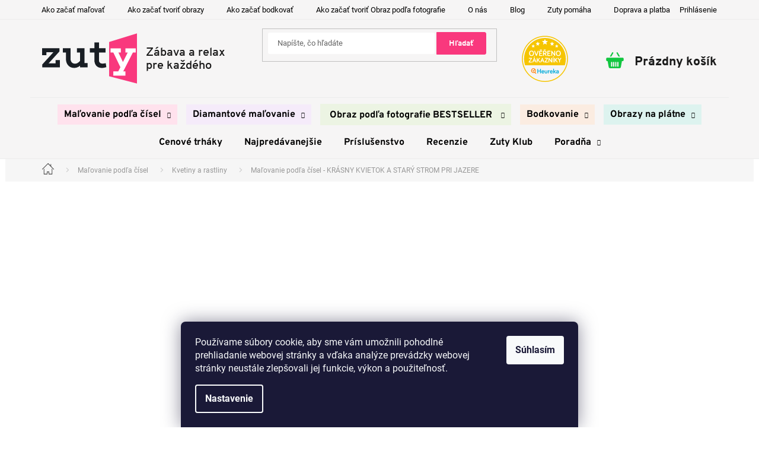

--- FILE ---
content_type: text/html; charset=utf-8
request_url: https://www.zuty.sk/malovanie-podla-cisel-krasny-kvietok-a-stary-strom-pri-jazere/
body_size: 51958
content:
<!doctype html><html lang="sk" dir="ltr" class="header-background-light external-fonts-loaded"><head><meta charset="utf-8" /><meta name="viewport" content="width=device-width,initial-scale=1" /><title>Maľovanie podľa čísel - KRÁSNY KVIETOK A STARÝ STROM PRI JAZERE  - zuty.sk</title><link rel="preconnect" href="https://cdn.myshoptet.com" /><link rel="dns-prefetch" href="https://cdn.myshoptet.com" /><link rel="preload" href="https://cdn.myshoptet.com/prj/dist/master/cms/libs/jquery/jquery-1.11.3.min.js" as="script" /><link href="https://cdn.myshoptet.com/prj/dist/master/cms/templates/frontend_templates/shared/css/font-face/roboto.css" rel="stylesheet"><link href="https://cdn.myshoptet.com/prj/dist/master/shop/dist/font-shoptet-11.css.62c94c7785ff2cea73b2.css" rel="stylesheet"><script>
dataLayer = [];
dataLayer.push({'shoptet' : {
    "pageId": 904,
    "pageType": "productDetail",
    "currency": "EUR",
    "currencyInfo": {
        "decimalSeparator": ",",
        "exchangeRate": 1,
        "priceDecimalPlaces": 1,
        "symbol": "\u20ac",
        "symbolLeft": 1,
        "thousandSeparator": " "
    },
    "language": "sk",
    "projectId": 363308,
    "product": {
        "id": 217,
        "guid": "921c27f6-baa0-11ea-98c8-2e667b5d7dd6",
        "hasVariants": true,
        "codes": [
            {
                "code": "M10-040-050-71020"
            },
            {
                "code": "M00-040-050-71020"
            },
            {
                "code": "M10-080-100-71020"
            },
            {
                "code": "M00-080-100-71020"
            }
        ],
        "name": "Ma\u013eovanie pod\u013ea \u010d\u00edsel - KR\u00c1SNY KVIETOK A STAR\u00dd STROM PRI JAZERE",
        "appendix": "",
        "weight": 0,
        "manufacturerGuid": "1EF533375B63628EAB93DA0BA3DED3EE",
        "currentCategory": "Ma\u013eovanie pod\u013ea \u010d\u00edsel | Kvetiny a rastliny",
        "currentCategoryGuid": "810cd909-baa0-11ea-a6c2-b8ca3a6063f8",
        "defaultCategory": "Ma\u013eovanie pod\u013ea \u010d\u00edsel | Kvetiny a rastliny",
        "defaultCategoryGuid": "810cd909-baa0-11ea-a6c2-b8ca3a6063f8",
        "currency": "EUR",
        "priceWithVatMin": 15.800000000000001,
        "priceWithVatMax": 57.799999999999997
    },
    "stocks": [
        {
            "id": "ext",
            "title": "Sklad",
            "isDeliveryPoint": 0,
            "visibleOnEshop": 1
        }
    ],
    "cartInfo": {
        "id": null,
        "freeShipping": false,
        "freeShippingFrom": 0,
        "leftToFreeGift": {
            "formattedPrice": "\u20ac0",
            "priceLeft": 0
        },
        "freeGift": false,
        "leftToFreeShipping": {
            "priceLeft": 0,
            "dependOnRegion": 0,
            "formattedPrice": "\u20ac0"
        },
        "discountCoupon": [],
        "getNoBillingShippingPrice": {
            "withoutVat": 0,
            "vat": 0,
            "withVat": 0
        },
        "cartItems": [],
        "taxMode": "OSS"
    },
    "cart": [],
    "customer": {
        "priceRatio": 1,
        "priceListId": 1,
        "groupId": null,
        "registered": false,
        "mainAccount": false
    }
}});
dataLayer.push({'cookie_consent' : {
    "marketing": "denied",
    "analytics": "denied"
}});
document.addEventListener('DOMContentLoaded', function() {
    shoptet.consent.onAccept(function(agreements) {
        if (agreements.length == 0) {
            return;
        }
        dataLayer.push({
            'cookie_consent' : {
                'marketing' : (agreements.includes(shoptet.config.cookiesConsentOptPersonalisation)
                    ? 'granted' : 'denied'),
                'analytics': (agreements.includes(shoptet.config.cookiesConsentOptAnalytics)
                    ? 'granted' : 'denied')
            },
            'event': 'cookie_consent'
        });
    });
});
</script>

<!-- Google Tag Manager -->
<script>(function(w,d,s,l,i){w[l]=w[l]||[];w[l].push({'gtm.start':
new Date().getTime(),event:'gtm.js'});var f=d.getElementsByTagName(s)[0],
j=d.createElement(s),dl=l!='dataLayer'?'&l='+l:'';j.async=true;j.src=
'https://www.googletagmanager.com/gtm.js?id='+i+dl;f.parentNode.insertBefore(j,f);
})(window,document,'script','dataLayer','GTM-PJPWGDG');</script>
<!-- End Google Tag Manager -->

<meta property="og:type" content="website"><meta property="og:site_name" content="zuty.sk"><meta property="og:url" content="https://www.zuty.sk/malovanie-podla-cisel-krasny-kvietok-a-stary-strom-pri-jazere/"><meta property="og:title" content="Maľovanie podľa čísel - KRÁSNY KVIETOK A STARÝ STROM PRI JAZERE  - zuty.sk"><meta name="author" content="ZUTY"><meta name="web_author" content="Shoptet.sk"><meta name="dcterms.rightsHolder" content="www.zuty.sk"><meta name="robots" content="index,follow"><meta property="og:image" content="https://cdn.myshoptet.com/usr/www.zuty.sk/user/shop/big/217-1_malovanie-podla-cisel-krasny-kvietok-a-stary-strom-pri-jazere.png?65006558"><meta property="og:description" content="Maľovanie podľa čísel - KRÁSNY KVIETOK A STARÝ STROM PRI JAZERE. Maľovanie podľa čísel je cesta pre každého, kto by si chcel skúsiť namaľovať obraz farbami na plátno. Nepotrebujete žiadne predchádzajúce skúsenosti s maľovaním. Stačí Vám objednať si napríklad tento obraz. Dostanete plátno s očíslovanými plôškami, sadu…"><meta name="description" content="Maľovanie podľa čísel - KRÁSNY KVIETOK A STARÝ STROM PRI JAZERE. Maľovanie podľa čísel je cesta pre každého, kto by si chcel skúsiť namaľovať obraz farbami na plátno. Nepotrebujete žiadne predchádzajúce skúsenosti s maľovaním. Stačí Vám objednať si napríklad tento obraz. Dostanete plátno s očíslovanými plôškami, sadu…"><meta name="google-site-verification" content="JNmuSMqSuXKMM1IKtM0nDxg_G9dHTHPLnM7Z_tNWsew"><meta property="product:price:amount" content="15.8"><meta property="product:price:currency" content="EUR"><style>:root {--color-primary: #12c640;--color-primary-h: 135;--color-primary-s: 83%;--color-primary-l: 42%;--color-primary-hover: #0cac34;--color-primary-hover-h: 135;--color-primary-hover-s: 87%;--color-primary-hover-l: 36%;--color-secondary: #f9387d;--color-secondary-h: 339;--color-secondary-s: 94%;--color-secondary-l: 60%;--color-secondary-hover: #9e005d;--color-secondary-hover-h: 325;--color-secondary-hover-s: 100%;--color-secondary-hover-l: 31%;--color-tertiary: #f9387d;--color-tertiary-h: 339;--color-tertiary-s: 94%;--color-tertiary-l: 60%;--color-tertiary-hover: #9e005d;--color-tertiary-hover-h: 325;--color-tertiary-hover-s: 100%;--color-tertiary-hover-l: 31%;--color-header-background: #ffffff;--template-font: "Roboto";--template-headings-font: "Roboto";--header-background-url: none;--cookies-notice-background: #1A1937;--cookies-notice-color: #F8FAFB;--cookies-notice-button-hover: #f5f5f5;--cookies-notice-link-hover: #27263f;--templates-update-management-preview-mode-content: "Náhľad aktualizácií šablóny je aktívny pre váš prehliadač."}</style>
    
    <link href="https://cdn.myshoptet.com/prj/dist/master/shop/dist/main-11.less.fcb4a42d7bd8a71b7ee2.css" rel="stylesheet" />
        
    <script>var shoptet = shoptet || {};</script>
    <script src="https://cdn.myshoptet.com/prj/dist/master/shop/dist/main-3g-header.js.05f199e7fd2450312de2.js"></script>
<!-- User include --><!-- api 428(82) html code header -->
<link rel="stylesheet" href="https://cdn.myshoptet.com/usr/api2.dklab.cz/user/documents/_doplnky/oblibene/363308/13/363308_13.css" type="text/css" /><style>
        :root {
            --dklab-favourites-flag-color: #E91B7D;
            --dklab-favourites-flag-text-color: #FFFFFF;
            --dklab-favourites-add-text-color: #B2B2B2;            
            --dklab-favourites-remove-text-color: #B2B2B2;            
            --dklab-favourites-add-text-detail-color: #B2B2B2;            
            --dklab-favourites-remove-text-detail-color: #B2B2B2;            
            --dklab-favourites-header-icon-color: #E9202C;            
            --dklab-favourites-counter-color: #E9202C;            
        } </style>
<!-- api 446(100) html code header -->
<link rel="stylesheet" href="https://cdn.myshoptet.com/usr/api2.dklab.cz/user/documents/_doplnky/poznamka/363308/351/363308_351.css" type="text/css" /><style> :root { 
            --dklab-poznamka-color-main: #000000;  
            --dklab-poznamka-color-empty: #A9A9A9;             
            --dklab-poznamka-color-tooltip-background: #000000;             
            --dklab-poznamka-color-tooltip-text: #FFFFFF;             
            --dklab-poznamka-color-cart-message: #000000;             
            --dklab-poznamka-color-cart-message-background: #F7AB31;             
        }
        </style>
<!-- service 446(100) html code header -->
<style>
@font-face {
    font-family: 'poznamka';
    src:  url('https://cdn.myshoptet.com/usr/api2.dklab.cz/user/documents/_doplnky/poznamka/font/note.eot?v1');
    src:  url('https://cdn.myshoptet.com/usr/api2.dklab.cz/user/documents/_doplnky/poznamka/font/note.eot?v1#iefix') format('embedded-opentype'),
    url('https://cdn.myshoptet.com/usr/api2.dklab.cz/user/documents/_doplnky/poznamka/font/note.ttf?v1') format('truetype'),
    url('https://cdn.myshoptet.com/usr/api2.dklab.cz/user/documents/_doplnky/poznamka/font/note.woff?v1') format('woff'),
    url('https://cdn.myshoptet.com/usr/api2.dklab.cz/user/documents/_doplnky/poznamka/font/note.svg?v1') format('svg');
    font-weight: normal;
    font-style: normal;
}
</style>
<!-- service 619(267) html code header -->
<link href="https://cdn.myshoptet.com/usr/fvstudio.myshoptet.com/user/documents/addons/cartupsell.min.css?24.11.1" rel="stylesheet">
<!-- service 659(306) html code header -->
<link rel="stylesheet" type="text/css" href="https://cdn.myshoptet.com/usr/fvstudio.myshoptet.com/user/documents/showmore/fv-studio-app-showmore.css?v=21.10.1">

<!-- service 428(82) html code header -->
<style>
@font-face {
    font-family: 'oblibene';
    src:  url('https://cdn.myshoptet.com/usr/api2.dklab.cz/user/documents/_doplnky/oblibene/font/oblibene.eot?v1');
    src:  url('https://cdn.myshoptet.com/usr/api2.dklab.cz/user/documents/_doplnky/oblibene/font/oblibene.eot?v1#iefix') format('embedded-opentype'),
    url('https://cdn.myshoptet.com/usr/api2.dklab.cz/user/documents/_doplnky/oblibene/font/oblibene.ttf?v1') format('truetype'),
    url('https://cdn.myshoptet.com/usr/api2.dklab.cz/user/documents/_doplnky/oblibene/font/oblibene.woff?v1') format('woff'),
    url('https://cdn.myshoptet.com/usr/api2.dklab.cz/user/documents/_doplnky/oblibene/font/oblibene.svg?v1') format('svg');
    font-weight: normal;
    font-style: normal;
}
</style>
<script>
var dklabFavIndividual;
</script>
<!-- project html code header -->
<script>
//const vetaVKosiku = 'Skladom, doručenie 1-8 pracovných dní v závislosti na dopravcovi.'
</script>


<script id="pkCovidListaInfo">
if(sessionStorage.pkCovidLista){ linkH=document.createElement('link'); linkH.rel = 'stylesheet'; linkH.id = 'pkStoraged'; linkH.href = 'https://cdn.myshoptet.com/usr/pkupravy.pavelkunes.cz/user/documents/zuty.sk/covidStoraged-pkUpravy.css?v' + Math.random() * 10; document.getElementById('pkCovidListaInfo').after(linkH);}


var zobrazovatCovidListu = false;           // nastavte true pro zobrazení nebo false pro skrytí lišty s covid-infem
var obsahCovidListy = "<strong>Nakupujte ešte dnes, stihnite doručenie do Vianoc!";


if(zobrazovatCovidListu){ link=document.createElement('link'); link.rel = 'stylesheet'; link.id = 'pkCovidLista'; link.href = 'https://cdn.myshoptet.com/usr/pkupravy.pavelkunes.cz/user/documents/zuty.sk/covidLista-pkUpravy.css?v' + Math.random() * 10; document.getElementById('pkCovidListaInfo').after(link);}
</script>

<link href="
https://cdn.jsdelivr.net/npm/slick-carousel@1.8.1/slick/slick.min.css
" rel="stylesheet">
<link
  rel="stylesheet"
  href="https://unpkg.com/img-comparison-slider@7/dist/styles.css"
/>
<link href="/user/documents/codes/output/pkUpravy.css?fv-proxy&v059" class="pkUpravy" rel="stylesheet" />
<link href="https://www.zuty.sk/user/documents/upload/test_marek/test.css?v=123" rel="stylesheet" >
<link rel="apple-touch-icon" sizes="180x180" href="/user/documents/upload/favicon/apple-touch-icon.png">
<link rel="icon" type="image/png" sizes="32x32" href="/user/documents/upload/favicon/favicon-32x32.png">
<link rel="icon" type="image/png" sizes="16x16" href="/user/documents/upload/favicon/favicon-16x16.png">
<link rel="manifest" href="/user/documents/upload/favicon/site.webmanifest">
<link rel="mask-icon" href="/user/documents/upload/favicon/safari-pinned-tab.svg" color="#5bbad5">
<link rel="shortcut icon" href="/user/documents/upload/favicon/favicon.ico">
<meta name="msapplication-TileColor" content="#da532c">
<meta name="msapplication-config" content="/user/documents/upload/favicon/browserconfig.xml">
<meta name="theme-color" content="#ffffff">
<meta name="facebook-domain-verification" content="87oc4n3gyesnzig2cn9ff7ie6o8vm2" />

<noscript><div style="font-size: 16px; padding: 30px; text-align: center;">Pre plnú funkčnosť týchto stránok je nutné povoliť JavaScript.</div></noscript>



<div id="pkVanocniListaInfo"><script>
var zobrazovatVanocniListu = false;
var zobrazovatDopravuVeVanocniListe = false;		// nastavte true pro zobrazení nebo false pro skrytí lišty s informací o termínu doručení ve Vánoční liště
var d = new Date();
if ((d.getMonth() == 09 && d.getDate() >= 15) || d.getMonth() >= 10) {
	zobrazovatVanocniListu = false;								// Pokud chcete vánoční lištu skrýt, nastavte zde FALSE;
}
if (Date.parse(d) >= Date.parse('12/24/' + d.getFullYear())) {
	zobrazovatVanocniListu = false;
}

if(zobrazovatVanocniListu){ linkVL=document.createElement('link'); linkVL.rel = 'stylesheet'; linkVL.id = 'pkVanocniLista'; linkVL.href = 'https://cdn.myshoptet.com/usr/pkupravy.pavelkunes.cz/user/documents/zuty.cz/vanocniLista.css?v' + Math.random() * 10; document.getElementById('pkVanocniListaInfo').after(linkVL);}
if(sessionStorage.pkVanocniLista){ linkVLS=document.createElement('link'); linkVLS.rel = 'stylesheet'; linkVLS.id = 'pkVanocniListaStoraged'; linkVLS.href = 'https://cdn.myshoptet.com/usr/pkupravy.pavelkunes.cz/user/documents/zuty.cz/vanocniListaStoraged.css?v' + Math.random() * 10; document.getElementById('pkVanocniListaInfo').after(linkVLS);}
</script></div>



<!-- Vivnetworks --- START -->
<script>const vivnetworksPM = 2569315;</script>
<!--<script src="https://cdn.myshoptet.com/usr/pkupravy.pavelkunes.cz/user/documents/zuty.cz/output/vivnetworks.js?v1.01d" type="text/javascript" defer></script>-->
<script src="https://cdn.myshoptet.com/usr/www.zuty.cz/user/documents/codes/output/vivnetworks.js?v0001d" type="text/javascript" defer></script>
<!-- Vivnetworks --- END -->

<!-- CJ Affiliate plugin settings --- START -->
<script type='text/javascript' id='cjAffPluginSettingsTag'>
var cjAffPluginSettings = {
	eid: '1563791',
	tid: '12608',
	aid: '430084',
	sd: 'collector.zuty.sk',
	consent: {
		collectionMethod: 'latest',
		optInRequired: true,
		requiredConsentLevel: 'analytics',
	},
	ext: {
		da: {
			pm: '2569315'
		}
	}
};
</script>
<!-- CJ Affiliate plugin settings --- END -->


<!-- /User include --><link rel="canonical" href="https://www.zuty.sk/malovanie-podla-cisel-krasny-kvietok-a-stary-strom-pri-jazere/" />    <script>
        var _hwq = _hwq || [];
        _hwq.push(['setKey', '6BA3E528F3459E93677FD75B77D73BC4']);
        _hwq.push(['setTopPos', '205']);
        _hwq.push(['showWidget', '21']);
        (function() {
            var ho = document.createElement('script');
            ho.src = 'https://sk.im9.cz/direct/i/gjs.php?n=wdgt&sak=6BA3E528F3459E93677FD75B77D73BC4';
            var s = document.getElementsByTagName('script')[0]; s.parentNode.insertBefore(ho, s);
        })();
    </script>
    <!-- Global site tag (gtag.js) - Google Analytics -->
    <script async src="https://www.googletagmanager.com/gtag/js?id=G-Q396J0N7JN"></script>
    <script>
        
        window.dataLayer = window.dataLayer || [];
        function gtag(){dataLayer.push(arguments);}
        

                    console.debug('default consent data');

            gtag('consent', 'default', {"ad_storage":"denied","analytics_storage":"denied","ad_user_data":"denied","ad_personalization":"denied","wait_for_update":500});
            dataLayer.push({
                'event': 'default_consent'
            });
        
        gtag('js', new Date());

                gtag('config', 'UA-171995786-1', { 'groups': "UA" });
        
                gtag('config', 'G-Q396J0N7JN', {"groups":"GA4","send_page_view":false,"content_group":"productDetail","currency":"EUR","page_language":"sk"});
        
                gtag('config', 'AW-616262225', {"allow_enhanced_conversions":true});
        
        
        
        
        
                    gtag('event', 'page_view', {"send_to":"GA4","page_language":"sk","content_group":"productDetail","currency":"EUR"});
        
                gtag('set', 'currency', 'EUR');

        gtag('event', 'view_item', {
            "send_to": "UA",
            "items": [
                {
                    "id": "M00-040-050-71020",
                    "name": "Ma\u013eovanie pod\u013ea \u010d\u00edsel - KR\u00c1SNY KVIETOK A STAR\u00dd STROM PRI JAZERE",
                    "category": "Ma\u013eovanie pod\u013ea \u010d\u00edsel \/ Kvetiny a rastliny",
                                        "brand": "zuty",
                                                            "variant": "Rozmer: 40x50 cm, R\u00e1movanie: bez r\u00e1mu a bez vypnutia pl\u00e1tna",
                                        "price": 13.1
                }
            ]
        });
        
        
        
        
        
                    gtag('event', 'view_item', {"send_to":"GA4","page_language":"sk","content_group":"productDetail","value":13.1,"currency":"EUR","items":[{"item_id":"M00-040-050-71020","item_name":"Ma\u013eovanie pod\u013ea \u010d\u00edsel - KR\u00c1SNY KVIETOK A STAR\u00dd STROM PRI JAZERE","item_brand":"zuty","item_category":"Ma\u013eovanie pod\u013ea \u010d\u00edsel","item_category2":"Kvetiny a rastliny","item_variant":"M00-040-050-71020~Rozmer: 40x50 cm, R\u00e1movanie: bez r\u00e1mu a bez vypnutia pl\u00e1tna","price":13.1,"quantity":1,"index":0}]});
        
        
        
        
        
        
        
        document.addEventListener('DOMContentLoaded', function() {
            if (typeof shoptet.tracking !== 'undefined') {
                for (var id in shoptet.tracking.bannersList) {
                    gtag('event', 'view_promotion', {
                        "send_to": "UA",
                        "promotions": [
                            {
                                "id": shoptet.tracking.bannersList[id].id,
                                "name": shoptet.tracking.bannersList[id].name,
                                "position": shoptet.tracking.bannersList[id].position
                            }
                        ]
                    });
                }
            }

            shoptet.consent.onAccept(function(agreements) {
                if (agreements.length !== 0) {
                    console.debug('gtag consent accept');
                    var gtagConsentPayload =  {
                        'ad_storage': agreements.includes(shoptet.config.cookiesConsentOptPersonalisation)
                            ? 'granted' : 'denied',
                        'analytics_storage': agreements.includes(shoptet.config.cookiesConsentOptAnalytics)
                            ? 'granted' : 'denied',
                                                                                                'ad_user_data': agreements.includes(shoptet.config.cookiesConsentOptPersonalisation)
                            ? 'granted' : 'denied',
                        'ad_personalization': agreements.includes(shoptet.config.cookiesConsentOptPersonalisation)
                            ? 'granted' : 'denied',
                        };
                    console.debug('update consent data', gtagConsentPayload);
                    gtag('consent', 'update', gtagConsentPayload);
                    dataLayer.push(
                        { 'event': 'update_consent' }
                    );
                }
            });
        });
    </script>
<script>
    (function(t, r, a, c, k, i, n, g) { t['ROIDataObject'] = k;
    t[k]=t[k]||function(){ (t[k].q=t[k].q||[]).push(arguments) },t[k].c=i;n=r.createElement(a),
    g=r.getElementsByTagName(a)[0];n.async=1;n.src=c;g.parentNode.insertBefore(n,g)
    })(window, document, 'script', '//www.heureka.sk/ocm/sdk.js?source=shoptet&version=2&page=product_detail', 'heureka', 'sk');

    heureka('set_user_consent', 0);
</script>
</head><body class="desktop id-904 in-kvetiny-a-rastliny template-11 type-product type-detail one-column-body columns-4 ums_forms_redesign--off ums_a11y_category_page--on ums_discussion_rating_forms--off ums_flags_display_unification--on ums_a11y_login--off mobile-header-version-0"><noscript>
    <style>
        #header {
            padding-top: 0;
            position: relative !important;
            top: 0;
        }
        .header-navigation {
            position: relative !important;
        }
        .overall-wrapper {
            margin: 0 !important;
        }
        body:not(.ready) {
            visibility: visible !important;
        }
    </style>
    <div class="no-javascript">
        <div class="no-javascript__title">Musíte zmeniť nastavenie vášho prehliadača</div>
        <div class="no-javascript__text">Pozrite sa na: <a href="https://www.google.com/support/bin/answer.py?answer=23852">Ako povoliť JavaScript vo vašom prehliadači</a>.</div>
        <div class="no-javascript__text">Ak používate software na blokovanie reklám, možno bude potrebné, aby ste povolili JavaScript z tejto stránky.</div>
        <div class="no-javascript__text">Ďakujeme.</div>
    </div>
</noscript>

        <div id="fb-root"></div>
        <script>
            window.fbAsyncInit = function() {
                FB.init({
//                    appId            : 'your-app-id',
                    autoLogAppEvents : true,
                    xfbml            : true,
                    version          : 'v19.0'
                });
            };
        </script>
        <script async defer crossorigin="anonymous" src="https://connect.facebook.net/sk_SK/sdk.js"></script>
<!-- Google Tag Manager (noscript) -->
<noscript><iframe src="https://www.googletagmanager.com/ns.html?id=GTM-PJPWGDG"
height="0" width="0" style="display:none;visibility:hidden"></iframe></noscript>
<!-- End Google Tag Manager (noscript) -->

    <div class="siteCookies siteCookies--bottom siteCookies--dark js-siteCookies" role="dialog" data-testid="cookiesPopup" data-nosnippet>
        <div class="siteCookies__form">
            <div class="siteCookies__content">
                <div class="siteCookies__text">
                    <span>Používame súbory cookie, aby sme vám umožnili pohodlné prehliadanie webovej stránky a vďaka analýze prevádzky webovej stránky neustále zlepšovali jej funkcie, výkon a použiteľnosť.</span>
                </div>
                <p class="siteCookies__links">
                    <button class="siteCookies__link js-cookies-settings" aria-label="Nastavenia cookies" data-testid="cookiesSettings">Nastavenie</button>
                </p>
            </div>
            <div class="siteCookies__buttonWrap">
                                <button class="siteCookies__button js-cookiesConsentSubmit" value="all" aria-label="Prijať cookies" data-testid="buttonCookiesAccept">Súhlasím</button>
            </div>
        </div>
        <script>
            document.addEventListener("DOMContentLoaded", () => {
                const siteCookies = document.querySelector('.js-siteCookies');
                document.addEventListener("scroll", shoptet.common.throttle(() => {
                    const st = document.documentElement.scrollTop;
                    if (st > 1) {
                        siteCookies.classList.add('siteCookies--scrolled');
                    } else {
                        siteCookies.classList.remove('siteCookies--scrolled');
                    }
                }, 100));
            });
        </script>
    </div>
<a href="#content" class="skip-link sr-only">Prejsť na obsah</a><div class="overall-wrapper"><div class="site-msg information"><div class="container"><div class="text"><script>pkSalebar = [];pkSalebar.push({'salebar' : {

      "27.7.2024": {
            "text": "Zľavy až 45 % | Dnes 30 % s kódom: ZLAVA30",
            "link": "/cenove-trhaky-3/",
            "button": "Nakupujte",
            "detail": true,
            "detailText": "Zľavy až 45 %",
        },
"25.12.2025": {
            "text": "Zľavy až 45 % | Dnes 25 % s kódom: ZLAVA25",
            "link": "/cenove-trhaky-3/",
            "button": "Nakupujte",
            "detail": true,
            "detailText": "Zľavy až 45 %",
        },
"26.12.2025": {
            "text": "Zľavy až 45 % | Dnes 25 % s kódom: ZLAVA25",
            "link": "/cenove-trhaky-3/",
            "button": "Nakupujte",
            "detail": true,
            "detailText": "Zľavy až 45 %",
        },
"27.12.2025": {
            "text": "Zľavy až 45 % | Dnes 25 % s kódom: ZLAVA25",
            "link": "/cenove-trhaky-3/",
            "button": "Nakupujte",
            "detail": true,
            "detailText": "Zľavy až 45 %",
        },
"28.12.2025": {
            "text": "Zľavy až 45 % | Dnes 30 % s kódom: ZLAVA30",
            "link": "/cenove-trhaky-3/",
            "button": "Nakupujte",
            "detail": true,
            "detailText": "Zľavy až 45 %",
        },
"29.12.2025": {
            "text": "Zľavy až 45 % | Dnes 30 % s kódom: ZLAVA30",
            "link": "/cenove-trhaky-3/",
            "button": "Nakupujte",
            "detail": true,
            "detailText": "Zľavy až 45 %",
        },
"30.12.2025": {
            "text": "Zľavy až 45 % | Dnes 25 % s kódom: ZLAVA25",
            "link": "/cenove-trhaky-3/",
            "button": "Nakupujte",
            "detail": true,
            "detailText": "Zľavy až 45 %",
        },
"31.12.2025": {
            "text": "Zľavy až 45 % | Dnes 25 % s kódom: ZLAVA25",
            "link": "/cenove-trhaky-3/",
            "button": "Nakupujte",
            "detail": true,
            "detailText": "Zľavy až 45 %",
        },
"1.1.2026": {
            "text": "Zľavy až 45 % | Dnes 25 % s kódom: ZLAVA25",
            "link": "/cenove-trhaky-3/",
            "button": "Nakupujte",
            "detail": true,
            "detailText": "Zľavy až 45 %",
        },
"2.1.2026": {
            "text": "Zľavy až 45 % | Dnes 25 % s kódom: ZLAVA25",
            "link": "/cenove-trhaky-3/",
            "button": "Nakupujte",
            "detail": true,
            "detailText": "Zľavy až 45 %",
        },
"3.1.2026": {
            "text": "Zľavy až 45 % | Dnes 30 % s kódom: ZLAVA30",
            "link": "/cenove-trhaky-3/",
            "button": "Nakupujte",
            "detail": true,
            "detailText": "Zľavy až 45 %",
        },
"4.1.2026": {
            "text": "Zľavy až 45 % | Dnes 25 % s kódom: ZLAVA25",
            "link": "/cenove-trhaky-3/",
            "button": "Nakupujte",
            "detail": true,
            "detailText": "Zľavy až 45 %",
        },
"5.1.2026": {
            "text": "Zľavy až 45 % | Dnes 25 % s kódom: ZLAVA25",
            "link": "/cenove-trhaky-3/",
            "button": "Nakupujte",
            "detail": true,
            "detailText": "Zľavy až 45 %",
        },
"6.1.2026": {
            "text": "Zľavy až 45 % | Dnes 25 % s kódom: ZLAVA25",
            "link": "/cenove-trhaky-3/",
            "button": "Nakupujte",
            "detail": true,
            "detailText": "Zľavy až 45 %",
        },
"7.1.2026": {
            "text": "Zľavy až 45 % | Dnes 25 % s kódom: ZLAVA25",
            "link": "/cenove-trhaky-3/",
            "button": "Nakupujte",
            "detail": true,
            "detailText": "Zľavy až 45 %",
        },
"8.1.2026": {
            "text": "Zľavy až 45 % | Dnes 25 % s kódom: ZLAVA25",
            "link": "/cenove-trhaky-3/",
            "button": "Nakupujte",
            "detail": true,
            "detailText": "Zľavy až 45 %",
        },
"9.1.2026": {
            "text": "Zľavy až 45 % | Dnes 25 % s kódom: ZLAVA25",
            "link": "/cenove-trhaky-3/",
            "button": "Nakupujte",
            "detail": true,
            "detailText": "Zľavy až 45 %",
        },
"10.1.2026": {
            "text": "Zľavy až 45 % | Dnes 25 % s kódom: ZLAVA25",
            "link": "/cenove-trhaky-3/",
            "button": "Nakupujte",
            "detail": true,
            "detailText": "Zľavy až 45 %",
        },
"11.1.2026": {
            "text": "Zľavy až 45 % | Dnes 30 % s kódom: ZLAVA30",
            "link": "/cenove-trhaky-3/",
            "button": "Nakupujte",
            "detail": true,
            "detailText": "Zľavy až 45 %",
        },
"12.1.2026": {
            "text": "Zľavy až 45 % | Dnes 30 % s kódom: ZLAVA30",
            "link": "/cenove-trhaky-3/",
            "button": "Nakupujte",
            "detail": true,
            "detailText": "Zľavy až 45 %",
        },
"13.1.2026": {
            "text": "Zľavy až 45 % | Dnes 25 % s kódom: ZLAVA25",
            "link": "/cenove-trhaky-3/",
            "button": "Nakupujte",
            "detail": true,
            "detailText": "Zľavy až 45 %",
        },
"14.1.2026": {
            "text": "Zľavy až 45 % | Dnes 25 % s kódom: ZLAVA25",
            "link": "/cenove-trhaky-3/",
            "button": "Nakupujte",
            "detail": true,
            "detailText": "Zľavy až 45 %",
        },
"15.1.2026": {
            "text": "Zľavy až 45 % | Dnes 25 % s kódom: ZLAVA25",
            "link": "/cenove-trhaky-3/",
            "button": "Nakupujte",
            "detail": true,
            "detailText": "Zľavy až 45 %",
        },
"16.1.2026": {
            "text": "Zľavy až 45 % | Dnes 25 % s kódom: ZLAVA25",
            "link": "/cenove-trhaky-3/",
            "button": "Nakupujte",
            "detail": true,
            "detailText": "Zľavy až 45 %",
        },
"17.1.2026": {
            "text": "Zľavy až 45 % | Dnes 25 % s kódom: ZLAVA25",
            "link": "/cenove-trhaky-3/",
            "button": "Nakupujte",
            "detail": true,
            "detailText": "Zľavy až 45 %",
        },
"18.1.2026": {
            "text": "Zľavy až 45 % | Dnes 30 % s kódom: ZLAVA30",
            "link": "/cenove-trhaky-3/",
            "button": "Nakupujte",
            "detail": true,
            "detailText": "Zľavy až 45 %",
        },
"19.1.2026": {
            "text": "Zľavy až 45 % | Dnes 25 % s kódom: ZLAVA25",
            "link": "/cenove-trhaky-3/",
            "button": "Nakupujte",
            "detail": true,
            "detailText": "Zľavy až 45 %",
        },
"20.1.2026": {
            "text": "Zľavy až 45 % | Dnes 25 % s kódom: ZLAVA25",
            "link": "/cenove-trhaky-3/",
            "button": "Nakupujte",
            "detail": true,
            "detailText": "Zľavy až 45 %",
        },
"21.1.2026": {
            "text": "Zľavy až 45 % | Dnes 25 % s kódom: ZLAVA25",
            "link": "/cenove-trhaky-3/",
            "button": "Nakupujte",
            "detail": true,
            "detailText": "Zľavy až 45 %",
        },
"22.1.2026": {
            "text": "Zľavy až 45 % | Dnes 25 % s kódom: ZLAVA25",
            "link": "/cenove-trhaky-3/",
            "button": "Nakupujte",
            "detail": true,
            "detailText": "Zľavy až 45 %",
        },
"23.1.2026": {
            "text": "Zľavy až 45 % | Dnes 25 % s kódom: ZLAVA25",
            "link": "/cenove-trhaky-3/",
            "button": "Nakupujte",
            "detail": true,
            "detailText": "Zľavy až 45 %",
        },
"24.1.2026": {
            "text": "Zľavy až 45 % | Dnes 25 % s kódom: ZLAVA25",
            "link": "/cenove-trhaky-3/",
            "button": "Nakupujte",
            "detail": true,
            "detailText": "Zľavy až 45 %",
        },
"25.1.2026": {
            "text": "Zľavy až 45 % | Dnes 25 % s kódom: ZLAVA25",
            "link": "/cenove-trhaky-3/",
            "button": "Nakupujte",
            "detail": true,
            "detailText": "Zľavy až 45 %",
        },
"26.1.2026": {
            "text": "Zľavy až 45 % | Dnes 30 % s kódom: ZLAVA30",
            "link": "/cenove-trhaky-3/",
            "button": "Nakupujte",
            "detail": true,
            "detailText": "Zľavy až 45 %",
        },
"27.1.2026": {
            "text": "Zľavy až 45 % | Dnes 25 % s kódom: ZLAVA25",
            "link": "/cenove-trhaky-3/",
            "button": "Nakupujte",
            "detail": true,
            "detailText": "Zľavy až 45 %",
        },
"28.1.2026": {
            "text": "Zľavy až 45 % | Dnes 25 % s kódom: ZLAVA25",
            "link": "/cenove-trhaky-3/",
            "button": "Nakupujte",
            "detail": true,
            "detailText": "Zľavy až 45 %",
        },
"29.1.2026": {
            "text": "Zľavy až 45 % | Dnes 25 % s kódom: ZLAVA25",
            "link": "/cenove-trhaky-3/",
            "button": "Nakupujte",
            "detail": true,
            "detailText": "Zľavy až 45 %",
        },
"30.1.2026": {
            "text": "Zľavy až 45 % | Dnes 25 % s kódom: ZLAVA25",
            "link": "/cenove-trhaky-3/",
            "button": "Nakupujte",
            "detail": true,
            "detailText": "Zľavy až 45 %",
        },
"31.1.2026": {
            "text": "Zľavy až 45 % | Dnes 25 % s kódom: ZLAVA25",
            "link": "/cenove-trhaky-3/",
            "button": "Nakupujte",
            "detail": true,
            "detailText": "Zľavy až 45 %",
        },
}});</script></div><div class="close js-close-information-msg"></div></div></div><div class="user-action"><div class="container"><div class="user-action-in"><div class="user-action-login popup-widget login-widget"><div class="popup-widget-inner"><h2 id="loginHeading">Prihlásenie k vášmu účtu</h2><div id="customerLogin"><form action="/action/Customer/Login/" method="post" id="formLoginIncluded" class="csrf-enabled formLogin" data-testid="formLogin"><input type="hidden" name="referer" value="" /><div class="form-group"><div class="input-wrapper email js-validated-element-wrapper no-label"><input type="email" name="email" class="form-control" autofocus placeholder="E-mailová adresa (napr. jan@novak.sk)" data-testid="inputEmail" autocomplete="email" required /></div></div><div class="form-group"><div class="input-wrapper password js-validated-element-wrapper no-label"><input type="password" name="password" class="form-control" placeholder="Heslo" data-testid="inputPassword" autocomplete="current-password" required /><span class="no-display">Nemôžete vyplniť toto pole</span><input type="text" name="surname" value="" class="no-display" /></div></div><div class="form-group"><div class="login-wrapper"><button type="submit" class="btn btn-secondary btn-text btn-login" data-testid="buttonSubmit">Prihlásiť sa</button><div class="password-helper"><a href="/registracia/" data-testid="signup" rel="nofollow">Nová registrácia</a><a href="/klient/zabudnute-heslo/" rel="nofollow">Zabudnuté heslo</a></div></div></div></form>
</div></div></div>
    <div id="cart-widget" class="user-action-cart popup-widget cart-widget loader-wrapper" data-testid="popupCartWidget" role="dialog" aria-hidden="true"><div class="popup-widget-inner cart-widget-inner place-cart-here"><div class="loader-overlay"><div class="loader"></div></div></div><div class="cart-widget-button"><a href="/kosik/" class="btn btn-conversion" id="continue-order-button" rel="nofollow" data-testid="buttonNextStep">Pokračovať do košíka</a></div></div></div>
</div></div><div class="top-navigation-bar" data-testid="topNavigationBar">

    <div class="container">

        <div class="top-navigation-contacts">
            <strong>Zákaznícka podpora:</strong><a href="tel:222205478" class="project-phone" aria-label="Zavolať na 222205478" data-testid="contactboxPhone"><span>2 2220 54 78</span></a><a href="mailto:info@zuty.sk" class="project-email" data-testid="contactboxEmail"><span>info@zuty.sk</span></a>        </div>

                            <div class="top-navigation-menu">
                <div class="top-navigation-menu-trigger"></div>
                <ul class="top-navigation-bar-menu">
                                            <li class="top-navigation-menu-item-27">
                            <a href="/ako-zacat-malovat/">Ako začať maľovať</a>
                        </li>
                                            <li class="top-navigation-menu-item-2296">
                            <a href="/ako-zacat-tvorit-obrazy/">Ako začať tvoriť obrazy</a>
                        </li>
                                            <li class="top-navigation-menu-item-external-149">
                            <a href="/bodkovanie-ako-zacat-bodkovat/">Ako začať bodkovať</a>
                        </li>
                                            <li class="top-navigation-menu-item-external-152">
                            <a href="https://www.zuty.sk/ako-zacat-malovat/">Ako začať tvoriť Obraz podľa fotografie</a>
                        </li>
                                            <li class="top-navigation-menu-item-742">
                            <a href="/o-nas/">O nás</a>
                        </li>
                                            <li class="top-navigation-menu-item-694">
                            <a href="/blog/">Blog</a>
                        </li>
                                            <li class="top-navigation-menu-item-1146">
                            <a href="/zuty-pomaha-2/">Zuty pomáha</a>
                        </li>
                                            <li class="top-navigation-menu-item-724">
                            <a href="/doprava-a-platba/">Doprava a platba</a>
                        </li>
                                            <li class="top-navigation-menu-item-29">
                            <a href="/kontakty/">Kontakty</a>
                        </li>
                                    </ul>
                <ul class="top-navigation-bar-menu-helper"></ul>
            </div>
        
        <div class="top-navigation-tools top-navigation-tools--language">
            <div class="responsive-tools">
                <a href="#" class="toggle-window" data-target="search" aria-label="Hľadať" data-testid="linkSearchIcon"></a>
                                                            <a href="#" class="toggle-window" data-target="login"></a>
                                                    <a href="#" class="toggle-window" data-target="navigation" aria-label="Menu" data-testid="hamburgerMenu"></a>
            </div>
                        <a href="/login/?backTo=%2Fmalovanie-podla-cisel-krasny-kvietok-a-stary-strom-pri-jazere%2F" class="top-nav-button top-nav-button-login primary login toggle-window" data-target="login" data-testid="signin" rel="nofollow"><span>Prihlásenie</span></a>        </div>

    </div>

</div>
<header id="header"><div class="container navigation-wrapper">
    <div class="header-top">
        <div class="site-name-wrapper">
            <div class="site-name"><a href="/" data-testid="linkWebsiteLogo"><img src="https://cdn.myshoptet.com/usr/www.zuty.sk/user/logos/logo.svg" alt="ZUTY" fetchpriority="low" /></a></div>        </div>
        <div class="search" itemscope itemtype="https://schema.org/WebSite">
            <meta itemprop="headline" content="Kvetiny a rastliny"/><meta itemprop="url" content="https://www.zuty.sk"/><meta itemprop="text" content="Maľovanie podľa čísel - KRÁSNY KVIETOK A STARÝ STROM PRI JAZERE. Maľovanie podľa čísel je cesta pre každého, kto by si chcel skúsiť namaľovať obraz farbami na plátno. Nepotrebujete žiadne predchádzajúce skúsenosti s maľovaním. Stačí Vám objednať si napríklad tento obraz. Dostanete plátno s očíslovanými plôškami,..."/>            <form action="/action/ProductSearch/prepareString/" method="post"
    id="formSearchForm" class="search-form compact-form js-search-main"
    itemprop="potentialAction" itemscope itemtype="https://schema.org/SearchAction" data-testid="searchForm">
    <fieldset>
        <meta itemprop="target"
            content="https://www.zuty.sk/vyhladavanie/?string={string}"/>
        <input type="hidden" name="language" value="sk"/>
        
            
<input
    type="search"
    name="string"
        class="query-input form-control search-input js-search-input"
    placeholder="Napíšte, čo hľadáte"
    autocomplete="off"
    required
    itemprop="query-input"
    aria-label="Vyhľadávanie"
    data-testid="searchInput"
>
            <button type="submit" class="btn btn-default" data-testid="searchBtn">Hľadať</button>
        
    </fieldset>
</form>
        </div>
        <div class="navigation-buttons">
                
    <a href="/kosik/" class="btn btn-icon toggle-window cart-count" data-target="cart" data-hover="true" data-redirect="true" data-testid="headerCart" rel="nofollow" aria-haspopup="dialog" aria-expanded="false" aria-controls="cart-widget">
        
                <span class="sr-only">Nákupný košík</span>
        
            <span class="cart-price visible-lg-inline-block" data-testid="headerCartPrice">
                                    Prázdny košík                            </span>
        
    
            </a>
        </div>
    </div>
    <nav id="navigation" aria-label="Hlavné menu" data-collapsible="true"><div class="navigation-in menu"><ul class="menu-level-1" role="menubar" data-testid="headerMenuItems"><li class="menu-item-799 ext" role="none"><a href="/malovanie-podla-cisel/" data-testid="headerMenuItem" role="menuitem" aria-haspopup="true" aria-expanded="false"><b>Maľovanie podľa čísel</b><span class="submenu-arrow"></span></a><ul class="menu-level-2" aria-label="Maľovanie podľa čísel" tabindex="-1" role="menu"><li class="menu-item-3548" role="none"><a href="/obrazy-podla-fotografie-bestseller/" class="menu-image" data-testid="headerMenuItem" tabindex="-1" aria-hidden="true"><img src="data:image/svg+xml,%3Csvg%20width%3D%22140%22%20height%3D%22100%22%20xmlns%3D%22http%3A%2F%2Fwww.w3.org%2F2000%2Fsvg%22%3E%3C%2Fsvg%3E" alt="" aria-hidden="true" width="140" height="100"  data-src="https://cdn.myshoptet.com/usr/www.zuty.sk/user/categories/thumb/kategorie_obrazy_opvf_mal_1.jpg" fetchpriority="low" /></a><div><a href="/obrazy-podla-fotografie-bestseller/" data-testid="headerMenuItem" role="menuitem"><span>Obrazy podľa fotografie BESTSELLER</span></a>
                        </div></li><li class="menu-item-1938" role="none"><a href="/vianocne-trhaky/" class="menu-image" data-testid="headerMenuItem" tabindex="-1" aria-hidden="true"><img src="data:image/svg+xml,%3Csvg%20width%3D%22140%22%20height%3D%22100%22%20xmlns%3D%22http%3A%2F%2Fwww.w3.org%2F2000%2Fsvg%22%3E%3C%2Fsvg%3E" alt="" aria-hidden="true" width="140" height="100"  data-src="https://cdn.myshoptet.com/usr/www.zuty.sk/user/categories/thumb/kategorie_cenove_hity_2.png" fetchpriority="low" /></a><div><a href="/vianocne-trhaky/" data-testid="headerMenuItem" role="menuitem"><span>Cenové trháky</span></a>
                        </div></li><li class="menu-item-1990" role="none"><a href="/najpredavanejsie/" class="menu-image" data-testid="headerMenuItem" tabindex="-1" aria-hidden="true"><img src="data:image/svg+xml,%3Csvg%20width%3D%22140%22%20height%3D%22100%22%20xmlns%3D%22http%3A%2F%2Fwww.w3.org%2F2000%2Fsvg%22%3E%3C%2Fsvg%3E" alt="" aria-hidden="true" width="140" height="100"  data-src="https://cdn.myshoptet.com/usr/www.zuty.sk/user/categories/thumb/kategorie_nejprodavanejsi_2.png" fetchpriority="low" /></a><div><a href="/najpredavanejsie/" data-testid="headerMenuItem" role="menuitem"><span>Najpredávanejšie</span></a>
                        </div></li><li class="menu-item-1969" role="none"><a href="/novinky/" class="menu-image" data-testid="headerMenuItem" tabindex="-1" aria-hidden="true"><img src="data:image/svg+xml,%3Csvg%20width%3D%22140%22%20height%3D%22100%22%20xmlns%3D%22http%3A%2F%2Fwww.w3.org%2F2000%2Fsvg%22%3E%3C%2Fsvg%3E" alt="" aria-hidden="true" width="140" height="100"  data-src="https://cdn.myshoptet.com/usr/www.zuty.sk/user/categories/thumb/kategorie_novinky_2.png" fetchpriority="low" /></a><div><a href="/novinky/" data-testid="headerMenuItem" role="menuitem"><span>Novinky</span></a>
                        </div></li><li class="menu-item-2679" role="none"><a href="/vypredaj/" class="menu-image" data-testid="headerMenuItem" tabindex="-1" aria-hidden="true"><img src="data:image/svg+xml,%3Csvg%20width%3D%22140%22%20height%3D%22100%22%20xmlns%3D%22http%3A%2F%2Fwww.w3.org%2F2000%2Fsvg%22%3E%3C%2Fsvg%3E" alt="" aria-hidden="true" width="140" height="100"  data-src="https://cdn.myshoptet.com/usr/www.zuty.sk/user/categories/thumb/kategorie_vyprodej.png" fetchpriority="low" /></a><div><a href="/vypredaj/" data-testid="headerMenuItem" role="menuitem"><span>Výpredaj</span></a>
                        </div></li><li class="menu-item-1972 has-third-level" role="none"><a href="/narocnost/" class="menu-image" data-testid="headerMenuItem" tabindex="-1" aria-hidden="true"><img src="data:image/svg+xml,%3Csvg%20width%3D%22140%22%20height%3D%22100%22%20xmlns%3D%22http%3A%2F%2Fwww.w3.org%2F2000%2Fsvg%22%3E%3C%2Fsvg%3E" alt="" aria-hidden="true" width="140" height="100"  data-src="https://cdn.myshoptet.com/usr/www.zuty.sk/user/categories/thumb/kategorie_narocnost.png" fetchpriority="low" /></a><div><a href="/narocnost/" data-testid="headerMenuItem" role="menuitem"><span>Náročnosť</span></a>
                                                    <ul class="menu-level-3" role="menu">
                                                                    <li class="menu-item-1996" role="none">
                                        <a href="/velmi-lahke/" data-testid="headerMenuItem" role="menuitem">
                                            Veľmi ľahké</a>,                                    </li>
                                                                    <li class="menu-item-1993" role="none">
                                        <a href="/jednoduche/" data-testid="headerMenuItem" role="menuitem">
                                            Jednoduché</a>,                                    </li>
                                                                    <li class="menu-item-1975" role="none">
                                        <a href="/stredne/" data-testid="headerMenuItem" role="menuitem">
                                            Stredné</a>,                                    </li>
                                                                    <li class="menu-item-2002" role="none">
                                        <a href="/zlozite/" data-testid="headerMenuItem" role="menuitem">
                                            Zložité</a>,                                    </li>
                                                                    <li class="menu-item-2005" role="none">
                                        <a href="/velmi-zlozite/" data-testid="headerMenuItem" role="menuitem">
                                            Veľmi zložité</a>                                    </li>
                                                            </ul>
                        </div></li><li class="menu-item-1978 has-third-level" role="none"><a href="/rozmery/" class="menu-image" data-testid="headerMenuItem" tabindex="-1" aria-hidden="true"><img src="data:image/svg+xml,%3Csvg%20width%3D%22140%22%20height%3D%22100%22%20xmlns%3D%22http%3A%2F%2Fwww.w3.org%2F2000%2Fsvg%22%3E%3C%2Fsvg%3E" alt="" aria-hidden="true" width="140" height="100"  data-src="https://cdn.myshoptet.com/usr/www.zuty.sk/user/categories/thumb/kategorie_rozmery.png" fetchpriority="low" /></a><div><a href="/rozmery/" data-testid="headerMenuItem" role="menuitem"><span>Rozmery</span></a>
                                                    <ul class="menu-level-3" role="menu">
                                                                    <li class="menu-item-1981" role="none">
                                        <a href="/40x50-cm/" data-testid="headerMenuItem" role="menuitem">
                                            40x50 cm</a>,                                    </li>
                                                                    <li class="menu-item-1984" role="none">
                                        <a href="/80x100-cm/" data-testid="headerMenuItem" role="menuitem">
                                            80x100 cm</a>                                    </li>
                                                            </ul>
                        </div></li><li class="menu-item-1987" role="none"><a href="/xxl-obrazy/" class="menu-image" data-testid="headerMenuItem" tabindex="-1" aria-hidden="true"><img src="data:image/svg+xml,%3Csvg%20width%3D%22140%22%20height%3D%22100%22%20xmlns%3D%22http%3A%2F%2Fwww.w3.org%2F2000%2Fsvg%22%3E%3C%2Fsvg%3E" alt="" aria-hidden="true" width="140" height="100"  data-src="https://cdn.myshoptet.com/usr/www.zuty.sk/user/categories/thumb/kategorie_xxl_obrazy.png" fetchpriority="low" /></a><div><a href="/xxl-obrazy/" data-testid="headerMenuItem" role="menuitem"><span>XXL obrazy</span></a>
                        </div></li><li class="menu-item-1090" role="none"><a href="/akcia/" class="menu-image" data-testid="headerMenuItem" tabindex="-1" aria-hidden="true"><img src="data:image/svg+xml,%3Csvg%20width%3D%22140%22%20height%3D%22100%22%20xmlns%3D%22http%3A%2F%2Fwww.w3.org%2F2000%2Fsvg%22%3E%3C%2Fsvg%3E" alt="" aria-hidden="true" width="140" height="100"  data-src="https://cdn.myshoptet.com/usr/www.zuty.sk/user/categories/thumb/kategorie_akce_2.png" fetchpriority="low" /></a><div><a href="/akcia/" data-testid="headerMenuItem" role="menuitem"><span>AKCIA</span></a>
                        </div></li><li class="menu-item-1140" role="none"><a href="/top-ponuka/" class="menu-image" data-testid="headerMenuItem" tabindex="-1" aria-hidden="true"><img src="data:image/svg+xml,%3Csvg%20width%3D%22140%22%20height%3D%22100%22%20xmlns%3D%22http%3A%2F%2Fwww.w3.org%2F2000%2Fsvg%22%3E%3C%2Fsvg%3E" alt="" aria-hidden="true" width="140" height="100"  data-src="https://cdn.myshoptet.com/usr/www.zuty.sk/user/categories/thumb/top_nabidka.png" fetchpriority="low" /></a><div><a href="/top-ponuka/" data-testid="headerMenuItem" role="menuitem"><span>TOP ponuka</span></a>
                        </div></li><li class="menu-item-1479 has-third-level" role="none"><a href="/filmy-a-serialy/" class="menu-image" data-testid="headerMenuItem" tabindex="-1" aria-hidden="true"><img src="data:image/svg+xml,%3Csvg%20width%3D%22140%22%20height%3D%22100%22%20xmlns%3D%22http%3A%2F%2Fwww.w3.org%2F2000%2Fsvg%22%3E%3C%2Fsvg%3E" alt="" aria-hidden="true" width="140" height="100"  data-src="https://cdn.myshoptet.com/usr/www.zuty.sk/user/categories/thumb/kategorie_filmy_a_serialy.png" fetchpriority="low" /></a><div><a href="/filmy-a-serialy/" data-testid="headerMenuItem" role="menuitem"><span>Filmy a seriály</span></a>
                                                    <ul class="menu-level-3" role="menu">
                                                                    <li class="menu-item-1839" role="none">
                                        <a href="/aladdin/" data-testid="headerMenuItem" role="menuitem">
                                            Aladdin</a>,                                    </li>
                                                                    <li class="menu-item-1842" role="none">
                                        <a href="/deadpool/" data-testid="headerMenuItem" role="menuitem">
                                            Deadpool</a>,                                    </li>
                                                                    <li class="menu-item-1845" role="none">
                                        <a href="/coco/" data-testid="headerMenuItem" role="menuitem">
                                            Coco</a>,                                    </li>
                                                                    <li class="menu-item-1848" role="none">
                                        <a href="/snehulienka-a-sedem-trpaslikov/" data-testid="headerMenuItem" role="menuitem">
                                            Snehulienka a sedem trpaslíkov</a>,                                    </li>
                                                                    <li class="menu-item-1851" role="none">
                                        <a href="/hlada-sa-nemo/" data-testid="headerMenuItem" role="menuitem">
                                            Hľadá sa Nemo</a>,                                    </li>
                                                                    <li class="menu-item-1854" role="none">
                                        <a href="/pribeh-hraciek/" data-testid="headerMenuItem" role="menuitem">
                                            Príbeh hračiek</a>,                                    </li>
                                                                    <li class="menu-item-1857" role="none">
                                        <a href="/encanto/" data-testid="headerMenuItem" role="menuitem">
                                            Encanto</a>,                                    </li>
                                                                    <li class="menu-item-1860" role="none">
                                        <a href="/popoluska/" data-testid="headerMenuItem" role="menuitem">
                                            Popoluška</a>,                                    </li>
                                                                    <li class="menu-item-1949" role="none">
                                        <a href="/macko-pu/" data-testid="headerMenuItem" role="menuitem">
                                            Macko Pu</a>,                                    </li>
                                                                    <li class="menu-item-1952" role="none">
                                        <a href="/wednesday/" data-testid="headerMenuItem" role="menuitem">
                                            Wednesday</a>,                                    </li>
                                                                    <li class="menu-item-1961" role="none">
                                        <a href="/papierovy-dom/" data-testid="headerMenuItem" role="menuitem">
                                            Papierový dom</a>,                                    </li>
                                                                    <li class="menu-item-1964" role="none">
                                        <a href="/avatar/" data-testid="headerMenuItem" role="menuitem">
                                            Avatar</a>,                                    </li>
                                                                    <li class="menu-item-2685" role="none">
                                        <a href="/ninja-korytnacky/" data-testid="headerMenuItem" role="menuitem">
                                            Ninja korytnačky</a>,                                    </li>
                                                                    <li class="menu-item-1482" role="none">
                                        <a href="/harry-potter/" data-testid="headerMenuItem" role="menuitem">
                                            Harry Potter</a>,                                    </li>
                                                                    <li class="menu-item-1584" role="none">
                                        <a href="/batman/" data-testid="headerMenuItem" role="menuitem">
                                            Batman</a>,                                    </li>
                                                                    <li class="menu-item-1602" role="none">
                                        <a href="/wonder-woman/" data-testid="headerMenuItem" role="menuitem">
                                            Wonder Woman</a>,                                    </li>
                                                                    <li class="menu-item-1692" role="none">
                                        <a href="/fantasticke-zvery/" data-testid="headerMenuItem" role="menuitem">
                                            Fantastické zvery</a>,                                    </li>
                                                                    <li class="menu-item-1698" role="none">
                                        <a href="/to--2017/" data-testid="headerMenuItem" role="menuitem">
                                            TO (2017)</a>,                                    </li>
                                                                    <li class="menu-item-1650" role="none">
                                        <a href="/pan-prstenov/" data-testid="headerMenuItem" role="menuitem">
                                            Pán prstenov</a>,                                    </li>
                                                                    <li class="menu-item-1653" role="none">
                                        <a href="/liga-supermaznacikov/" data-testid="headerMenuItem" role="menuitem">
                                            DC Liga supermaznáčikov</a>,                                    </li>
                                                                    <li class="menu-item-1656" role="none">
                                        <a href="/scooby-doo/" data-testid="headerMenuItem" role="menuitem">
                                            Scooby-Doo</a>,                                    </li>
                                                                    <li class="menu-item-1659" role="none">
                                        <a href="/priatelia/" data-testid="headerMenuItem" role="menuitem">
                                            Priatelia</a>,                                    </li>
                                                                    <li class="menu-item-1665" role="none">
                                        <a href="/fantasticke-zvierata/" data-testid="headerMenuItem" role="menuitem">
                                            Fantastické zvieratá</a>,                                    </li>
                                                                    <li class="menu-item-1668" role="none">
                                        <a href="/looney-tunes/" data-testid="headerMenuItem" role="menuitem">
                                            Looney Tunes</a>,                                    </li>
                                                                    <li class="menu-item-1704" role="none">
                                        <a href="/disney/" data-testid="headerMenuItem" role="menuitem">
                                            Disney</a>,                                    </li>
                                                                    <li class="menu-item-1746" role="none">
                                        <a href="/baby-yoda-2/" data-testid="headerMenuItem" role="menuitem">
                                            Baby Yoda</a>,                                    </li>
                                                                    <li class="menu-item-1758" role="none">
                                        <a href="/mandalorian/" data-testid="headerMenuItem" role="menuitem">
                                            Mandalorian</a>,                                    </li>
                                                                    <li class="menu-item-1749" role="none">
                                        <a href="/ladove-kralovstvo/" data-testid="headerMenuItem" role="menuitem">
                                            Ľadové kráľovstvo</a>,                                    </li>
                                                                    <li class="menu-item-1752" role="none">
                                        <a href="/avengers/" data-testid="headerMenuItem" role="menuitem">
                                            Avengers</a>,                                    </li>
                                                                    <li class="menu-item-1755" role="none">
                                        <a href="/groot/" data-testid="headerMenuItem" role="menuitem">
                                            Groot</a>,                                    </li>
                                                                    <li class="menu-item-1764" role="none">
                                        <a href="/pirati-karibiku/" data-testid="headerMenuItem" role="menuitem">
                                            Piráti Karibiku</a>,                                    </li>
                                                                    <li class="menu-item-1779" role="none">
                                        <a href="/marvel/" data-testid="headerMenuItem" role="menuitem">
                                            Marvel</a>,                                    </li>
                                                                    <li class="menu-item-1785" role="none">
                                        <a href="/star-wars/" data-testid="headerMenuItem" role="menuitem">
                                            Star wars</a>,                                    </li>
                                                                    <li class="menu-item-1791" role="none">
                                        <a href="/mala-morska-vila/" data-testid="headerMenuItem" role="menuitem">
                                            Malá morská víla</a>,                                    </li>
                                                                    <li class="menu-item-1797" role="none">
                                        <a href="/mickey-mouse/" data-testid="headerMenuItem" role="menuitem">
                                            Mickey mouse</a>,                                    </li>
                                                                    <li class="menu-item-1803" role="none">
                                        <a href="/alica-v-krajine-zazrakov/" data-testid="headerMenuItem" role="menuitem">
                                            Alica v krajine zázrakov</a>,                                    </li>
                                                                    <li class="menu-item-1809" role="none">
                                        <a href="/strazcovia-galaxie/" data-testid="headerMenuItem" role="menuitem">
                                            Strážcovia galaxie</a>,                                    </li>
                                                                    <li class="menu-item-1821" role="none">
                                        <a href="/kraska-a-zviera/" data-testid="headerMenuItem" role="menuitem">
                                            Kráska a zviera</a>,                                    </li>
                                                                    <li class="menu-item-1866" role="none">
                                        <a href="/hawkeye/" data-testid="headerMenuItem" role="menuitem">
                                            Hawkeye</a>,                                    </li>
                                                                    <li class="menu-item-1869" role="none">
                                        <a href="/thor/" data-testid="headerMenuItem" role="menuitem">
                                            Thor</a>,                                    </li>
                                                                    <li class="menu-item-1872" role="none">
                                        <a href="/iron-man/" data-testid="headerMenuItem" role="menuitem">
                                            Iron Man</a>,                                    </li>
                                                                    <li class="menu-item-1875" role="none">
                                        <a href="/levi-kral/" data-testid="headerMenuItem" role="menuitem">
                                            Leví kráľ</a>,                                    </li>
                                                                    <li class="menu-item-1881" role="none">
                                        <a href="/simpsonovci/" data-testid="headerMenuItem" role="menuitem">
                                            Simpsonovci</a>,                                    </li>
                                                                    <li class="menu-item-1902" role="none">
                                        <a href="/spiderman/" data-testid="headerMenuItem" role="menuitem">
                                            Spiderman</a>                                    </li>
                                                            </ul>
                        </div></li><li class="menu-item-958 has-third-level" role="none"><a href="/detske/" class="menu-image" data-testid="headerMenuItem" tabindex="-1" aria-hidden="true"><img src="data:image/svg+xml,%3Csvg%20width%3D%22140%22%20height%3D%22100%22%20xmlns%3D%22http%3A%2F%2Fwww.w3.org%2F2000%2Fsvg%22%3E%3C%2Fsvg%3E" alt="" aria-hidden="true" width="140" height="100"  data-src="https://cdn.myshoptet.com/usr/www.zuty.sk/user/categories/thumb/kategorie_detske_2.png" fetchpriority="low" /></a><div><a href="/detske/" data-testid="headerMenuItem" role="menuitem"><span>Detské</span></a>
                                                    <ul class="menu-level-3" role="menu">
                                                                    <li class="menu-item-1896" role="none">
                                        <a href="/5-7-rokov/" data-testid="headerMenuItem" role="menuitem">
                                            5-7 rokov</a>,                                    </li>
                                                                    <li class="menu-item-1890" role="none">
                                        <a href="/8-9-rokov/" data-testid="headerMenuItem" role="menuitem">
                                            8-9 rokov</a>,                                    </li>
                                                                    <li class="menu-item-1887" role="none">
                                        <a href="/10-11-rokov/" data-testid="headerMenuItem" role="menuitem">
                                            10-11 rokov</a>,                                    </li>
                                                                    <li class="menu-item-1893" role="none">
                                        <a href="/12/" data-testid="headerMenuItem" role="menuitem">
                                            12+</a>                                    </li>
                                                            </ul>
                        </div></li><li class="menu-item-1926" role="none"><a href="/pre-dospelych/" class="menu-image" data-testid="headerMenuItem" tabindex="-1" aria-hidden="true"><img src="data:image/svg+xml,%3Csvg%20width%3D%22140%22%20height%3D%22100%22%20xmlns%3D%22http%3A%2F%2Fwww.w3.org%2F2000%2Fsvg%22%3E%3C%2Fsvg%3E" alt="" aria-hidden="true" width="140" height="100"  data-src="https://cdn.myshoptet.com/usr/www.zuty.sk/user/categories/thumb/kategorie_pro_dospele.png" fetchpriority="low" /></a><div><a href="/pre-dospelych/" data-testid="headerMenuItem" role="menuitem"><span>Pre dospelých</span></a>
                        </div></li><li class="menu-item-856 has-third-level" role="none"><a href="/zvierata/" class="menu-image" data-testid="headerMenuItem" tabindex="-1" aria-hidden="true"><img src="data:image/svg+xml,%3Csvg%20width%3D%22140%22%20height%3D%22100%22%20xmlns%3D%22http%3A%2F%2Fwww.w3.org%2F2000%2Fsvg%22%3E%3C%2Fsvg%3E" alt="" aria-hidden="true" width="140" height="100"  data-src="https://cdn.myshoptet.com/usr/www.zuty.sk/user/categories/thumb/kategorie_zvirata.jpg" fetchpriority="low" /></a><div><a href="/zvierata/" data-testid="headerMenuItem" role="menuitem"><span>Zvieratá</span></a>
                                                    <ul class="menu-level-3" role="menu">
                                                                    <li class="menu-item-1596" role="none">
                                        <a href="/losy/" data-testid="headerMenuItem" role="menuitem">
                                            Losy</a>,                                    </li>
                                                                    <li class="menu-item-1770" role="none">
                                        <a href="/opica/" data-testid="headerMenuItem" role="menuitem">
                                            Opica</a>,                                    </li>
                                                                    <li class="menu-item-1009" role="none">
                                        <a href="/slony/" data-testid="headerMenuItem" role="menuitem">
                                            Slony</a>,                                    </li>
                                                                    <li class="menu-item-910" role="none">
                                        <a href="/selmy/" data-testid="headerMenuItem" role="menuitem">
                                            Šelmy</a>,                                    </li>
                                                                    <li class="menu-item-859" role="none">
                                        <a href="/macky/" data-testid="headerMenuItem" role="menuitem">
                                            Mačky</a>,                                    </li>
                                                                    <li class="menu-item-892" role="none">
                                        <a href="/kone/" data-testid="headerMenuItem" role="menuitem">
                                            Kone</a>,                                    </li>
                                                                    <li class="menu-item-931" role="none">
                                        <a href="/psy/" data-testid="headerMenuItem" role="menuitem">
                                            Psy</a>,                                    </li>
                                                                    <li class="menu-item-949" role="none">
                                        <a href="/vtaky/" data-testid="headerMenuItem" role="menuitem">
                                            Vtáky</a>,                                    </li>
                                                                    <li class="menu-item-916" role="none">
                                        <a href="/vlky/" data-testid="headerMenuItem" role="menuitem">
                                            Vlky</a>,                                    </li>
                                                                    <li class="menu-item-1242" role="none">
                                        <a href="/sovy/" data-testid="headerMenuItem" role="menuitem">
                                            Sovy</a>,                                    </li>
                                                                    <li class="menu-item-1248" role="none">
                                        <a href="/medvede/" data-testid="headerMenuItem" role="menuitem">
                                            Medvede</a>,                                    </li>
                                                                    <li class="menu-item-1251" role="none">
                                        <a href="/zaby/" data-testid="headerMenuItem" role="menuitem">
                                            Žaby</a>,                                    </li>
                                                                    <li class="menu-item-1272" role="none">
                                        <a href="/jelene/" data-testid="headerMenuItem" role="menuitem">
                                            Jelene</a>,                                    </li>
                                                                    <li class="menu-item-1503" role="none">
                                        <a href="/vydry-2/" data-testid="headerMenuItem" role="menuitem">
                                            Vydry</a>,                                    </li>
                                                                    <li class="menu-item-1515" role="none">
                                        <a href="/ryby/" data-testid="headerMenuItem" role="menuitem">
                                            Ryby</a>,                                    </li>
                                                                    <li class="menu-item-1566" role="none">
                                        <a href="/aligatori/" data-testid="headerMenuItem" role="menuitem">
                                            Aligátori</a>,                                    </li>
                                                                    <li class="menu-item-1569" role="none">
                                        <a href="/kacice/" data-testid="headerMenuItem" role="menuitem">
                                            Kačice</a>,                                    </li>
                                                                    <li class="menu-item-1608" role="none">
                                        <a href="/opice/" data-testid="headerMenuItem" role="menuitem">
                                            Opice</a>,                                    </li>
                                                                    <li class="menu-item-1620" role="none">
                                        <a href="/zirafy/" data-testid="headerMenuItem" role="menuitem">
                                            Žirafy</a>,                                    </li>
                                                                    <li class="menu-item-1632" role="none">
                                        <a href="/hlodavce/" data-testid="headerMenuItem" role="menuitem">
                                            Hlodavce</a>,                                    </li>
                                                                    <li class="menu-item-1635" role="none">
                                        <a href="/kraliky-zajace/" data-testid="headerMenuItem" role="menuitem">
                                            Králiky/Zajace</a>                                    </li>
                                                            </ul>
                        </div></li><li class="menu-item-904 active" role="none"><a href="/kvetiny-a-rastliny/" class="menu-image" data-testid="headerMenuItem" tabindex="-1" aria-hidden="true"><img src="data:image/svg+xml,%3Csvg%20width%3D%22140%22%20height%3D%22100%22%20xmlns%3D%22http%3A%2F%2Fwww.w3.org%2F2000%2Fsvg%22%3E%3C%2Fsvg%3E" alt="" aria-hidden="true" width="140" height="100"  data-src="https://cdn.myshoptet.com/usr/www.zuty.sk/user/categories/thumb/kategorie_kvetiny.jpg" fetchpriority="low" /></a><div><a href="/kvetiny-a-rastliny/" data-testid="headerMenuItem" role="menuitem"><span>Kvetiny a rastliny</span></a>
                        </div></li><li class="menu-item-802 has-third-level" role="none"><a href="/krajiny--priroda--obdobia--zatisia/" class="menu-image" data-testid="headerMenuItem" tabindex="-1" aria-hidden="true"><img src="data:image/svg+xml,%3Csvg%20width%3D%22140%22%20height%3D%22100%22%20xmlns%3D%22http%3A%2F%2Fwww.w3.org%2F2000%2Fsvg%22%3E%3C%2Fsvg%3E" alt="" aria-hidden="true" width="140" height="100"  data-src="https://cdn.myshoptet.com/usr/www.zuty.sk/user/categories/thumb/kategorie_krajina.jpg" fetchpriority="low" /></a><div><a href="/krajiny--priroda--obdobia--zatisia/" data-testid="headerMenuItem" role="menuitem"><span>Krajiny, príroda, obdobia, zátišia</span></a>
                                                    <ul class="menu-level-3" role="menu">
                                                                    <li class="menu-item-871" role="none">
                                        <a href="/krajiny/" data-testid="headerMenuItem" role="menuitem">
                                            Krajiny</a>,                                    </li>
                                                                    <li class="menu-item-805" role="none">
                                        <a href="/priroda/" data-testid="headerMenuItem" role="menuitem">
                                            Príroda</a>,                                    </li>
                                                                    <li class="menu-item-979" role="none">
                                        <a href="/zatisia/" data-testid="headerMenuItem" role="menuitem">
                                            Zátišia</a>,                                    </li>
                                                                    <li class="menu-item-811" role="none">
                                        <a href="/rocne-obdobia/" data-testid="headerMenuItem" role="menuitem">
                                            Ročné obdobia</a>                                    </li>
                                                            </ul>
                        </div></li><li class="menu-item-865 has-third-level" role="none"><a href="/mesta--miesta-a-stavby/" class="menu-image" data-testid="headerMenuItem" tabindex="-1" aria-hidden="true"><img src="data:image/svg+xml,%3Csvg%20width%3D%22140%22%20height%3D%22100%22%20xmlns%3D%22http%3A%2F%2Fwww.w3.org%2F2000%2Fsvg%22%3E%3C%2Fsvg%3E" alt="" aria-hidden="true" width="140" height="100"  data-src="https://cdn.myshoptet.com/usr/www.zuty.sk/user/categories/thumb/kategorie_mista.jpg" fetchpriority="low" /></a><div><a href="/mesta--miesta-a-stavby/" data-testid="headerMenuItem" role="menuitem"><span>Mestá, miesta a stavby</span></a>
                                                    <ul class="menu-level-3" role="menu">
                                                                    <li class="menu-item-868" role="none">
                                        <a href="/mesta/" data-testid="headerMenuItem" role="menuitem">
                                            Mestá</a>,                                    </li>
                                                                    <li class="menu-item-895" role="none">
                                        <a href="/miesta/" data-testid="headerMenuItem" role="menuitem">
                                            Miesta</a>,                                    </li>
                                                                    <li class="menu-item-901" role="none">
                                        <a href="/stavby/" data-testid="headerMenuItem" role="menuitem">
                                            Stavby</a>                                    </li>
                                                            </ul>
                        </div></li><li class="menu-item-835 has-third-level" role="none"><a href="/ludia-a-osobnosti/" class="menu-image" data-testid="headerMenuItem" tabindex="-1" aria-hidden="true"><img src="data:image/svg+xml,%3Csvg%20width%3D%22140%22%20height%3D%22100%22%20xmlns%3D%22http%3A%2F%2Fwww.w3.org%2F2000%2Fsvg%22%3E%3C%2Fsvg%3E" alt="" aria-hidden="true" width="140" height="100"  data-src="https://cdn.myshoptet.com/usr/www.zuty.sk/user/categories/thumb/kategorie_lide.jpg" fetchpriority="low" /></a><div><a href="/ludia-a-osobnosti/" data-testid="headerMenuItem" role="menuitem"><span>Ľudia a osobnosti</span></a>
                                                    <ul class="menu-level-3" role="menu">
                                                                    <li class="menu-item-913" role="none">
                                        <a href="/ludia/" data-testid="headerMenuItem" role="menuitem">
                                            Ľudia</a>,                                    </li>
                                                                    <li class="menu-item-838" role="none">
                                        <a href="/zeny/" data-testid="headerMenuItem" role="menuitem">
                                            Ženy</a>,                                    </li>
                                                                    <li class="menu-item-952" role="none">
                                        <a href="/muzi/" data-testid="headerMenuItem" role="menuitem">
                                            Muži</a>,                                    </li>
                                                                    <li class="menu-item-937" role="none">
                                        <a href="/deti/" data-testid="headerMenuItem" role="menuitem">
                                            Deti</a>,                                    </li>
                                                                    <li class="menu-item-988" role="none">
                                        <a href="/spevaci-a-herci/" data-testid="headerMenuItem" role="menuitem">
                                            Speváci a herci</a>,                                    </li>
                                                                    <li class="menu-item-967" role="none">
                                        <a href="/filmove-postavy-a-komiksy/" data-testid="headerMenuItem" role="menuitem">
                                            Filmové postavy a komiksy</a>,                                    </li>
                                                                    <li class="menu-item-1033" role="none">
                                        <a href="/sportovci/" data-testid="headerMenuItem" role="menuitem">
                                            Športovci</a>                                    </li>
                                                            </ul>
                        </div></li><li class="menu-item-862 has-third-level" role="none"><a href="/abstraktne-obrazy/" class="menu-image" data-testid="headerMenuItem" tabindex="-1" aria-hidden="true"><img src="data:image/svg+xml,%3Csvg%20width%3D%22140%22%20height%3D%22100%22%20xmlns%3D%22http%3A%2F%2Fwww.w3.org%2F2000%2Fsvg%22%3E%3C%2Fsvg%3E" alt="" aria-hidden="true" width="140" height="100"  data-src="https://cdn.myshoptet.com/usr/www.zuty.sk/user/categories/thumb/kategorie_abstraktni_obrazy.jpg" fetchpriority="low" /></a><div><a href="/abstraktne-obrazy/" data-testid="headerMenuItem" role="menuitem"><span>Abstraktné obrazy</span></a>
                                                    <ul class="menu-level-3" role="menu">
                                                                    <li class="menu-item-961" role="none">
                                        <a href="/lebky/" data-testid="headerMenuItem" role="menuitem">
                                            Lebky</a>                                    </li>
                                                            </ul>
                        </div></li><li class="menu-item-940 has-third-level" role="none"><a href="/tanec-a-hudba/" class="menu-image" data-testid="headerMenuItem" tabindex="-1" aria-hidden="true"><img src="data:image/svg+xml,%3Csvg%20width%3D%22140%22%20height%3D%22100%22%20xmlns%3D%22http%3A%2F%2Fwww.w3.org%2F2000%2Fsvg%22%3E%3C%2Fsvg%3E" alt="" aria-hidden="true" width="140" height="100"  data-src="https://cdn.myshoptet.com/usr/www.zuty.sk/user/categories/thumb/kategorie_tanec_hudba.jpg" fetchpriority="low" /></a><div><a href="/tanec-a-hudba/" data-testid="headerMenuItem" role="menuitem"><span>Tanec a hudba</span></a>
                                                    <ul class="menu-level-3" role="menu">
                                                                    <li class="menu-item-943" role="none">
                                        <a href="/tanec/" data-testid="headerMenuItem" role="menuitem">
                                            Tanec</a>,                                    </li>
                                                                    <li class="menu-item-973" role="none">
                                        <a href="/hudba/" data-testid="headerMenuItem" role="menuitem">
                                            Hudba</a>                                    </li>
                                                            </ul>
                        </div></li><li class="menu-item-964" role="none"><a href="/jedlo-a-pitie/" class="menu-image" data-testid="headerMenuItem" tabindex="-1" aria-hidden="true"><img src="data:image/svg+xml,%3Csvg%20width%3D%22140%22%20height%3D%22100%22%20xmlns%3D%22http%3A%2F%2Fwww.w3.org%2F2000%2Fsvg%22%3E%3C%2Fsvg%3E" alt="" aria-hidden="true" width="140" height="100"  data-src="https://cdn.myshoptet.com/usr/www.zuty.sk/user/categories/thumb/kategorie_jidlo_piti.jpg" fetchpriority="low" /></a><div><a href="/jedlo-a-pitie/" data-testid="headerMenuItem" role="menuitem"><span>Jedlo a pitie</span></a>
                        </div></li><li class="menu-item-1018" role="none"><a href="/zverokruh/" class="menu-image" data-testid="headerMenuItem" tabindex="-1" aria-hidden="true"><img src="data:image/svg+xml,%3Csvg%20width%3D%22140%22%20height%3D%22100%22%20xmlns%3D%22http%3A%2F%2Fwww.w3.org%2F2000%2Fsvg%22%3E%3C%2Fsvg%3E" alt="" aria-hidden="true" width="140" height="100"  data-src="https://cdn.myshoptet.com/usr/www.zuty.sk/user/categories/thumb/kategorie_zverokruh.jpg" fetchpriority="low" /></a><div><a href="/zverokruh/" data-testid="headerMenuItem" role="menuitem"><span>Zverokruh</span></a>
                        </div></li><li class="menu-item-841" role="none"><a href="/pop-art/" class="menu-image" data-testid="headerMenuItem" tabindex="-1" aria-hidden="true"><img src="data:image/svg+xml,%3Csvg%20width%3D%22140%22%20height%3D%22100%22%20xmlns%3D%22http%3A%2F%2Fwww.w3.org%2F2000%2Fsvg%22%3E%3C%2Fsvg%3E" alt="" aria-hidden="true" width="140" height="100"  data-src="https://cdn.myshoptet.com/usr/www.zuty.sk/user/categories/thumb/kategorie_popart.jpg" fetchpriority="low" /></a><div><a href="/pop-art/" data-testid="headerMenuItem" role="menuitem"><span>Pop-art</span></a>
                        </div></li><li class="menu-item-853" role="none"><a href="/romantika/" class="menu-image" data-testid="headerMenuItem" tabindex="-1" aria-hidden="true"><img src="data:image/svg+xml,%3Csvg%20width%3D%22140%22%20height%3D%22100%22%20xmlns%3D%22http%3A%2F%2Fwww.w3.org%2F2000%2Fsvg%22%3E%3C%2Fsvg%3E" alt="" aria-hidden="true" width="140" height="100"  data-src="https://cdn.myshoptet.com/usr/www.zuty.sk/user/categories/thumb/kategorie_romantika.jpg" fetchpriority="low" /></a><div><a href="/romantika/" data-testid="headerMenuItem" role="menuitem"><span>Romantika</span></a>
                        </div></li><li class="menu-item-997 has-third-level" role="none"><a href="/nabozenstvo/" class="menu-image" data-testid="headerMenuItem" tabindex="-1" aria-hidden="true"><img src="data:image/svg+xml,%3Csvg%20width%3D%22140%22%20height%3D%22100%22%20xmlns%3D%22http%3A%2F%2Fwww.w3.org%2F2000%2Fsvg%22%3E%3C%2Fsvg%3E" alt="" aria-hidden="true" width="140" height="100"  data-src="https://cdn.myshoptet.com/usr/www.zuty.sk/user/categories/thumb/kategorie_nabozenstvi.jpg" fetchpriority="low" /></a><div><a href="/nabozenstvo/" data-testid="headerMenuItem" role="menuitem"><span>Náboženstvo</span></a>
                                                    <ul class="menu-level-3" role="menu">
                                                                    <li class="menu-item-1012" role="none">
                                        <a href="/anjeli/" data-testid="headerMenuItem" role="menuitem">
                                            Anjeli</a>                                    </li>
                                                            </ul>
                        </div></li><li class="menu-item-982 has-third-level" role="none"><a href="/velki-maliari/" class="menu-image" data-testid="headerMenuItem" tabindex="-1" aria-hidden="true"><img src="data:image/svg+xml,%3Csvg%20width%3D%22140%22%20height%3D%22100%22%20xmlns%3D%22http%3A%2F%2Fwww.w3.org%2F2000%2Fsvg%22%3E%3C%2Fsvg%3E" alt="" aria-hidden="true" width="140" height="100"  data-src="https://cdn.myshoptet.com/usr/www.zuty.sk/user/categories/thumb/kategorie_velci_maliri.jpg" fetchpriority="low" /></a><div><a href="/velki-maliari/" data-testid="headerMenuItem" role="menuitem"><span>Veľkí maliari</span></a>
                                                    <ul class="menu-level-3" role="menu">
                                                                    <li class="menu-item-1021" role="none">
                                        <a href="/vincent-van-gogh/" data-testid="headerMenuItem" role="menuitem">
                                            Vincent van Gogh</a>,                                    </li>
                                                                    <li class="menu-item-985" role="none">
                                        <a href="/gustav-klimt/" data-testid="headerMenuItem" role="menuitem">
                                            Gustav Klimt</a>,                                    </li>
                                                                    <li class="menu-item-1027" role="none">
                                        <a href="/claude-monet/" data-testid="headerMenuItem" role="menuitem">
                                            Claude Monet</a>,                                    </li>
                                                                    <li class="menu-item-1030" role="none">
                                        <a href="/pablo-picasso/" data-testid="headerMenuItem" role="menuitem">
                                            Pablo Picasso</a>,                                    </li>
                                                                    <li class="menu-item-1084" role="none">
                                        <a href="/alphonse-mucha/" data-testid="headerMenuItem" role="menuitem">
                                            Alphonse Mucha</a>,                                    </li>
                                                                    <li class="menu-item-1260" role="none">
                                        <a href="/jan-vermeer/" data-testid="headerMenuItem" role="menuitem">
                                            Jan Vermeer</a>,                                    </li>
                                                                    <li class="menu-item-1266" role="none">
                                        <a href="/leonardo-da-vinci/" data-testid="headerMenuItem" role="menuitem">
                                            Leonardo da Vinci</a>,                                    </li>
                                                                    <li class="menu-item-1278" role="none">
                                        <a href="/el-greco/" data-testid="headerMenuItem" role="menuitem">
                                            El Greco</a>,                                    </li>
                                                                    <li class="menu-item-1281" role="none">
                                        <a href="/raffaello-santi/" data-testid="headerMenuItem" role="menuitem">
                                            Raffaello Santi</a>,                                    </li>
                                                                    <li class="menu-item-1284" role="none">
                                        <a href="/edouard-manet/" data-testid="headerMenuItem" role="menuitem">
                                            Édouard Manet</a>,                                    </li>
                                                                    <li class="menu-item-1287" role="none">
                                        <a href="/edvard-munch/" data-testid="headerMenuItem" role="menuitem">
                                            Edvard Munch</a>,                                    </li>
                                                                    <li class="menu-item-1290" role="none">
                                        <a href="/william-holman-hunt/" data-testid="headerMenuItem" role="menuitem">
                                            William Holman Hunt</a>,                                    </li>
                                                                    <li class="menu-item-1293" role="none">
                                        <a href="/franz-marc/" data-testid="headerMenuItem" role="menuitem">
                                            Franz Marc</a>,                                    </li>
                                                                    <li class="menu-item-1299" role="none">
                                        <a href="/paul-gauguin/" data-testid="headerMenuItem" role="menuitem">
                                            Paul Gauguin</a>,                                    </li>
                                                                    <li class="menu-item-1302" role="none">
                                        <a href="/pieter-bruegel/" data-testid="headerMenuItem" role="menuitem">
                                            Pieter Bruegel</a>,                                    </li>
                                                                    <li class="menu-item-1305" role="none">
                                        <a href="/sandro-botticelli/" data-testid="headerMenuItem" role="menuitem">
                                            Sandro Botticelli</a>,                                    </li>
                                                                    <li class="menu-item-1308" role="none">
                                        <a href="/pierre-auguste-renoir/" data-testid="headerMenuItem" role="menuitem">
                                            Pierre - Auguste Renoir</a>,                                    </li>
                                                                    <li class="menu-item-1311" role="none">
                                        <a href="/carlos-de-haes/" data-testid="headerMenuItem" role="menuitem">
                                            Carlos de Haes</a>,                                    </li>
                                                                    <li class="menu-item-1314" role="none">
                                        <a href="/karl-paul-themistocles-von-eckenbrecher/" data-testid="headerMenuItem" role="menuitem">
                                            Karl Paul Themistocles von Eckenbrecher</a>,                                    </li>
                                                                    <li class="menu-item-1317" role="none">
                                        <a href="/georgette-agutte/" data-testid="headerMenuItem" role="menuitem">
                                            Georgette Agutte</a>,                                    </li>
                                                                    <li class="menu-item-1320" role="none">
                                        <a href="/edgar-degas/" data-testid="headerMenuItem" role="menuitem">
                                            Edgar Degas</a>,                                    </li>
                                                                    <li class="menu-item-1323" role="none">
                                        <a href="/chen-hongshou/" data-testid="headerMenuItem" role="menuitem">
                                            Chen Hongshou</a>,                                    </li>
                                                                    <li class="menu-item-1326" role="none">
                                        <a href="/joachim-patinir/" data-testid="headerMenuItem" role="menuitem">
                                            Joachim Patinir</a>,                                    </li>
                                                                    <li class="menu-item-1329" role="none">
                                        <a href="/august-macke/" data-testid="headerMenuItem" role="menuitem">
                                            August Macke</a>,                                    </li>
                                                                    <li class="menu-item-1332" role="none">
                                        <a href="/albrecht-durer/" data-testid="headerMenuItem" role="menuitem">
                                            Albrecht Dürer</a>,                                    </li>
                                                                    <li class="menu-item-1335" role="none">
                                        <a href="/annibale-carracci/" data-testid="headerMenuItem" role="menuitem">
                                            Annibale Carracci</a>,                                    </li>
                                                                    <li class="menu-item-1338" role="none">
                                        <a href="/joos-de-momper-ml/" data-testid="headerMenuItem" role="menuitem">
                                            Joos de Momper ml.</a>,                                    </li>
                                                                    <li class="menu-item-1341" role="none">
                                        <a href="/amedeo-modigliani/" data-testid="headerMenuItem" role="menuitem">
                                            Amedeo Modigliani</a>,                                    </li>
                                                                    <li class="menu-item-1344" role="none">
                                        <a href="/franz-xaver-winterhalter/" data-testid="headerMenuItem" role="menuitem">
                                            Franz Xaver Winterhalter</a>,                                    </li>
                                                                    <li class="menu-item-1347" role="none">
                                        <a href="/ambrosius-bosschaert/" data-testid="headerMenuItem" role="menuitem">
                                            Ambrosius Bosschaert</a>,                                    </li>
                                                                    <li class="menu-item-1350" role="none">
                                        <a href="/henri-rousseau/" data-testid="headerMenuItem" role="menuitem">
                                            Henri Rousseau</a>,                                    </li>
                                                                    <li class="menu-item-1356" role="none">
                                        <a href="/camille-pissarro/" data-testid="headerMenuItem" role="menuitem">
                                            Camille Pissarro</a>,                                    </li>
                                                                    <li class="menu-item-1359" role="none">
                                        <a href="/ivan-ivanovic-shishkin/" data-testid="headerMenuItem" role="menuitem">
                                            Ivan Ivanovič Shishkin</a>,                                    </li>
                                                                    <li class="menu-item-1362" role="none">
                                        <a href="/henri-fantin-latour/" data-testid="headerMenuItem" role="menuitem">
                                            Henri Fantin-Latour</a>,                                    </li>
                                                                    <li class="menu-item-1365" role="none">
                                        <a href="/hans-andersen-brendekilde/" data-testid="headerMenuItem" role="menuitem">
                                            Hans Andersen Brendekilde</a>,                                    </li>
                                                                    <li class="menu-item-1371" role="none">
                                        <a href="/paul-elie-ranson/" data-testid="headerMenuItem" role="menuitem">
                                            Paul-Élie Ranson</a>,                                    </li>
                                                                    <li class="menu-item-1380" role="none">
                                        <a href="/john-constable/" data-testid="headerMenuItem" role="menuitem">
                                            John Constable</a>,                                    </li>
                                                                    <li class="menu-item-1383" role="none">
                                        <a href="/pal-szinyei-merse/" data-testid="headerMenuItem" role="menuitem">
                                            Pál Szinyei Merse</a>,                                    </li>
                                                                    <li class="menu-item-1386" role="none">
                                        <a href="/karl-friedrich-schinkel/" data-testid="headerMenuItem" role="menuitem">
                                            Karl Friedrich Schinkel</a>,                                    </li>
                                                                    <li class="menu-item-1389" role="none">
                                        <a href="/alfred-edward-chalon/" data-testid="headerMenuItem" role="menuitem">
                                            Alfred Edward Chalon</a>,                                    </li>
                                                                    <li class="menu-item-1392" role="none">
                                        <a href="/isaac-van-haastert/" data-testid="headerMenuItem" role="menuitem">
                                            Isaac van Haastert</a>,                                    </li>
                                                                    <li class="menu-item-1395" role="none">
                                        <a href="/anne-louis-girodet-trioson/" data-testid="headerMenuItem" role="menuitem">
                                            Anne-Louis Girodet-Trioson</a>,                                    </li>
                                                                    <li class="menu-item-1401" role="none">
                                        <a href="/bartolomeo-montagna/" data-testid="headerMenuItem" role="menuitem">
                                            Bartolomeo Montagna</a>,                                    </li>
                                                                    <li class="menu-item-1404" role="none">
                                        <a href="/caspar-david-friedrich/" data-testid="headerMenuItem" role="menuitem">
                                            Caspar David Friedrich</a>,                                    </li>
                                                                    <li class="menu-item-1407" role="none">
                                        <a href="/paul-cezanne/" data-testid="headerMenuItem" role="menuitem">
                                            Paul Cézanne</a>,                                    </li>
                                                                    <li class="menu-item-1410" role="none">
                                        <a href="/canaletto/" data-testid="headerMenuItem" role="menuitem">
                                            Canaletto</a>,                                    </li>
                                                                    <li class="menu-item-1413" role="none">
                                        <a href="/raphael/" data-testid="headerMenuItem" role="menuitem">
                                            Raphael</a>,                                    </li>
                                                                    <li class="menu-item-1416" role="none">
                                        <a href="/jean-auguste-dominique-ingres/" data-testid="headerMenuItem" role="menuitem">
                                            Jean Auguste Dominique Ingres</a>,                                    </li>
                                                                    <li class="menu-item-1419" role="none">
                                        <a href="/michelangelo-buonarroti/" data-testid="headerMenuItem" role="menuitem">
                                            Michelangelo Buonarroti</a>,                                    </li>
                                                                    <li class="menu-item-1422" role="none">
                                        <a href="/georges-seurat/" data-testid="headerMenuItem" role="menuitem">
                                            Georges Seurat</a>,                                    </li>
                                                                    <li class="menu-item-1425" role="none">
                                        <a href="/melozzo-da-forl/" data-testid="headerMenuItem" role="menuitem">
                                            Melozzo da Forlì</a>,                                    </li>
                                                                    <li class="menu-item-1428" role="none">
                                        <a href="/giuseppe-arcimboldo/" data-testid="headerMenuItem" role="menuitem">
                                            Giuseppe Arcimboldo</a>,                                    </li>
                                                                    <li class="menu-item-1431" role="none">
                                        <a href="/james-mcneill-whistler/" data-testid="headerMenuItem" role="menuitem">
                                            James McNeill Whistler</a>,                                    </li>
                                                                    <li class="menu-item-1434" role="none">
                                        <a href="/rene-magritte/" data-testid="headerMenuItem" role="menuitem">
                                            René Magritte</a>                                    </li>
                                                            </ul>
                        </div></li><li class="menu-item-1203 has-third-level" role="none"><a href="/umelci/" class="menu-image" data-testid="headerMenuItem" tabindex="-1" aria-hidden="true"><img src="data:image/svg+xml,%3Csvg%20width%3D%22140%22%20height%3D%22100%22%20xmlns%3D%22http%3A%2F%2Fwww.w3.org%2F2000%2Fsvg%22%3E%3C%2Fsvg%3E" alt="" aria-hidden="true" width="140" height="100"  data-src="https://cdn.myshoptet.com/usr/www.zuty.sk/user/categories/thumb/kategorie_maliri_holly-1.jpg" fetchpriority="low" /></a><div><a href="/umelci/" data-testid="headerMenuItem" role="menuitem"><span>Umelci</span></a>
                                                    <ul class="menu-level-3" role="menu">
                                                                    <li class="menu-item-1575" role="none">
                                        <a href="/mardell-schuster/" data-testid="headerMenuItem" role="menuitem">
                                            Mardell Schuster</a>,                                    </li>
                                                                    <li class="menu-item-1578" role="none">
                                        <a href="/jonna-james/" data-testid="headerMenuItem" role="menuitem">
                                            Jonna James</a>,                                    </li>
                                                                    <li class="menu-item-1590" role="none">
                                        <a href="/dennis-frates/" data-testid="headerMenuItem" role="menuitem">
                                            Dennis Frates</a>,                                    </li>
                                                                    <li class="menu-item-1773" role="none">
                                        <a href="/carolcavalaris/" data-testid="headerMenuItem" role="menuitem">
                                            CarolCavalaris</a>,                                    </li>
                                                                    <li class="menu-item-1206" role="none">
                                        <a href="/holly-simental/" data-testid="headerMenuItem" role="menuitem">
                                            Holly Simental</a>,                                    </li>
                                                                    <li class="menu-item-1212" role="none">
                                        <a href="/richard-macneil/" data-testid="headerMenuItem" role="menuitem">
                                            Richard Macneil</a>,                                    </li>
                                                                    <li class="menu-item-1230" role="none">
                                        <a href="/howard-robinson/" data-testid="headerMenuItem" role="menuitem">
                                            Howard Robinson</a>,                                    </li>
                                                                    <li class="menu-item-1218" role="none">
                                        <a href="/lenka-nemeckova/" data-testid="headerMenuItem" role="menuitem">
                                            Lenka Němečková</a>,                                    </li>
                                                                    <li class="menu-item-1440" role="none">
                                        <a href="/sue-ellen-brown/" data-testid="headerMenuItem" role="menuitem">
                                            Sue Ellen Brown</a>,                                    </li>
                                                                    <li class="menu-item-1443" role="none">
                                        <a href="/haley-bush/" data-testid="headerMenuItem" role="menuitem">
                                            Haley Bush</a>,                                    </li>
                                                                    <li class="menu-item-1449" role="none">
                                        <a href="/ted-davis/" data-testid="headerMenuItem" role="menuitem">
                                            Ted Davis</a>,                                    </li>
                                                                    <li class="menu-item-1455" role="none">
                                        <a href="/alexandria-gilbert/" data-testid="headerMenuItem" role="menuitem">
                                            Alexandria Gilbert</a>,                                    </li>
                                                                    <li class="menu-item-1461" role="none">
                                        <a href="/robert-johnson/" data-testid="headerMenuItem" role="menuitem">
                                            Robert Johnson</a>,                                    </li>
                                                                    <li class="menu-item-1467" role="none">
                                        <a href="/d--rusty-rust/" data-testid="headerMenuItem" role="menuitem">
                                            D. Rusty Rust</a>,                                    </li>
                                                                    <li class="menu-item-1509" role="none">
                                        <a href="/pieter-wagemans/" data-testid="headerMenuItem" role="menuitem">
                                            Pieter Wagemans</a>,                                    </li>
                                                                    <li class="menu-item-1626" role="none">
                                        <a href="/myroslava-voloschuk/" data-testid="headerMenuItem" role="menuitem">
                                            Myroslava Voloschuk</a>                                    </li>
                                                            </ul>
                        </div></li><li class="menu-item-925 has-third-level" role="none"><a href="/dopravne-prostriedky/" class="menu-image" data-testid="headerMenuItem" tabindex="-1" aria-hidden="true"><img src="data:image/svg+xml,%3Csvg%20width%3D%22140%22%20height%3D%22100%22%20xmlns%3D%22http%3A%2F%2Fwww.w3.org%2F2000%2Fsvg%22%3E%3C%2Fsvg%3E" alt="" aria-hidden="true" width="140" height="100"  data-src="https://cdn.myshoptet.com/usr/www.zuty.sk/user/categories/thumb/kategorie_dopravni_prostredky.jpg" fetchpriority="low" /></a><div><a href="/dopravne-prostriedky/" data-testid="headerMenuItem" role="menuitem"><span>Dopravné prostriedky</span></a>
                                                    <ul class="menu-level-3" role="menu">
                                                                    <li class="menu-item-934" role="none">
                                        <a href="/auta/" data-testid="headerMenuItem" role="menuitem">
                                            Autá</a>,                                    </li>
                                                                    <li class="menu-item-976" role="none">
                                        <a href="/motorky/" data-testid="headerMenuItem" role="menuitem">
                                            Motorky</a>,                                    </li>
                                                                    <li class="menu-item-928" role="none">
                                        <a href="/lode/" data-testid="headerMenuItem" role="menuitem">
                                            Lode</a>,                                    </li>
                                                                    <li class="menu-item-946" role="none">
                                        <a href="/lietadla/" data-testid="headerMenuItem" role="menuitem">
                                            Lietadlá</a>,                                    </li>
                                                                    <li class="menu-item-1015" role="none">
                                        <a href="/vrtulniky/" data-testid="headerMenuItem" role="menuitem">
                                            Vrtuľníky</a>,                                    </li>
                                                                    <li class="menu-item-970" role="none">
                                        <a href="/bicykle/" data-testid="headerMenuItem" role="menuitem">
                                            Bicykle</a>,                                    </li>
                                                                    <li class="menu-item-1000" role="none">
                                        <a href="/autobusy/" data-testid="headerMenuItem" role="menuitem">
                                            Autobusy</a>                                    </li>
                                                            </ul>
                        </div></li><li class="menu-item-1254" role="none"><a href="/fantasy/" class="menu-image" data-testid="headerMenuItem" tabindex="-1" aria-hidden="true"><img src="data:image/svg+xml,%3Csvg%20width%3D%22140%22%20height%3D%22100%22%20xmlns%3D%22http%3A%2F%2Fwww.w3.org%2F2000%2Fsvg%22%3E%3C%2Fsvg%3E" alt="" aria-hidden="true" width="140" height="100"  data-src="https://cdn.myshoptet.com/usr/www.zuty.sk/user/categories/thumb/kategorie_fantasy.jpg" fetchpriority="low" /></a><div><a href="/fantasy/" data-testid="headerMenuItem" role="menuitem"><span>Fantasy</span></a>
                        </div></li><li class="menu-item-1257" role="none"><a href="/mandaly/" class="menu-image" data-testid="headerMenuItem" tabindex="-1" aria-hidden="true"><img src="data:image/svg+xml,%3Csvg%20width%3D%22140%22%20height%3D%22100%22%20xmlns%3D%22http%3A%2F%2Fwww.w3.org%2F2000%2Fsvg%22%3E%3C%2Fsvg%3E" alt="" aria-hidden="true" width="140" height="100"  data-src="https://cdn.myshoptet.com/usr/www.zuty.sk/user/categories/thumb/kategorie_mandaly.jpg" fetchpriority="low" /></a><div><a href="/mandaly/" data-testid="headerMenuItem" role="menuitem"><span>Mandaly</span></a>
                        </div></li><li class="menu-item-1908" role="none"><a href="/vianoce/" class="menu-image" data-testid="headerMenuItem" tabindex="-1" aria-hidden="true"><img src="data:image/svg+xml,%3Csvg%20width%3D%22140%22%20height%3D%22100%22%20xmlns%3D%22http%3A%2F%2Fwww.w3.org%2F2000%2Fsvg%22%3E%3C%2Fsvg%3E" alt="" aria-hidden="true" width="140" height="100"  data-src="https://cdn.myshoptet.com/usr/www.zuty.sk/user/categories/thumb/kategorie_vanoce2.png" fetchpriority="low" /></a><div><a href="/vianoce/" data-testid="headerMenuItem" role="menuitem"><span>Vianoce</span></a>
                        </div></li><li class="menu-item-1101" role="none"><a href="/darcekove-poukazy/" class="menu-image" data-testid="headerMenuItem" tabindex="-1" aria-hidden="true"><img src="data:image/svg+xml,%3Csvg%20width%3D%22140%22%20height%3D%22100%22%20xmlns%3D%22http%3A%2F%2Fwww.w3.org%2F2000%2Fsvg%22%3E%3C%2Fsvg%3E" alt="" aria-hidden="true" width="140" height="100"  data-src="https://cdn.myshoptet.com/usr/www.zuty.sk/user/categories/thumb/oba_sk.png" fetchpriority="low" /></a><div><a href="/darcekove-poukazy/" data-testid="headerMenuItem" role="menuitem"><span>Darčekové poukazy</span></a>
                        </div></li></ul></li>
<li class="menu-item-2008 ext" role="none"><a href="/diamantove-malovanie-motivy/" data-testid="headerMenuItem" role="menuitem" aria-haspopup="true" aria-expanded="false"><b>Diamantové maľovanie</b><span class="submenu-arrow"></span></a><ul class="menu-level-2" aria-label="Diamantové maľovanie" tabindex="-1" role="menu"><li class="menu-item-3554" role="none"><a href="/obrazy-podla-fotografie-bestseller-2/" class="menu-image" data-testid="headerMenuItem" tabindex="-1" aria-hidden="true"><img src="data:image/svg+xml,%3Csvg%20width%3D%22140%22%20height%3D%22100%22%20xmlns%3D%22http%3A%2F%2Fwww.w3.org%2F2000%2Fsvg%22%3E%3C%2Fsvg%3E" alt="" aria-hidden="true" width="140" height="100"  data-src="https://cdn.myshoptet.com/usr/www.zuty.sk/user/categories/thumb/kategorie_obrazy_opvf_dia_1.jpg" fetchpriority="low" /></a><div><a href="/obrazy-podla-fotografie-bestseller-2/" data-testid="headerMenuItem" role="menuitem"><span>Obrazy podľa fotografie BESTSELLER</span></a>
                        </div></li><li class="menu-item-2050" role="none"><a href="/cenove-trhaky/" class="menu-image" data-testid="headerMenuItem" tabindex="-1" aria-hidden="true"><img src="data:image/svg+xml,%3Csvg%20width%3D%22140%22%20height%3D%22100%22%20xmlns%3D%22http%3A%2F%2Fwww.w3.org%2F2000%2Fsvg%22%3E%3C%2Fsvg%3E" alt="" aria-hidden="true" width="140" height="100"  data-src="https://cdn.myshoptet.com/usr/www.zuty.sk/user/categories/thumb/kategorie_cenove_hity_2-1.png" fetchpriority="low" /></a><div><a href="/cenove-trhaky/" data-testid="headerMenuItem" role="menuitem"><span>Cenové trháky</span></a>
                        </div></li><li class="menu-item-2011" role="none"><a href="/najpredavanejsie-3/" class="menu-image" data-testid="headerMenuItem" tabindex="-1" aria-hidden="true"><img src="data:image/svg+xml,%3Csvg%20width%3D%22140%22%20height%3D%22100%22%20xmlns%3D%22http%3A%2F%2Fwww.w3.org%2F2000%2Fsvg%22%3E%3C%2Fsvg%3E" alt="" aria-hidden="true" width="140" height="100"  data-src="https://cdn.myshoptet.com/usr/www.zuty.sk/user/categories/thumb/kategorie_nejprodavanejsi_2-1.png" fetchpriority="low" /></a><div><a href="/najpredavanejsie-3/" data-testid="headerMenuItem" role="menuitem"><span>Najpredávanejšie</span></a>
                        </div></li><li class="menu-item-2143" role="none"><a href="/novinky-3/" class="menu-image" data-testid="headerMenuItem" tabindex="-1" aria-hidden="true"><img src="data:image/svg+xml,%3Csvg%20width%3D%22140%22%20height%3D%22100%22%20xmlns%3D%22http%3A%2F%2Fwww.w3.org%2F2000%2Fsvg%22%3E%3C%2Fsvg%3E" alt="" aria-hidden="true" width="140" height="100"  data-src="https://cdn.myshoptet.com/usr/www.zuty.sk/user/categories/thumb/kategorie_novinky_2-1.png" fetchpriority="low" /></a><div><a href="/novinky-3/" data-testid="headerMenuItem" role="menuitem"><span>Novinky</span></a>
                        </div></li><li class="menu-item-2014" role="none"><a href="/akcia-3/" class="menu-image" data-testid="headerMenuItem" tabindex="-1" aria-hidden="true"><img src="data:image/svg+xml,%3Csvg%20width%3D%22140%22%20height%3D%22100%22%20xmlns%3D%22http%3A%2F%2Fwww.w3.org%2F2000%2Fsvg%22%3E%3C%2Fsvg%3E" alt="" aria-hidden="true" width="140" height="100"  data-src="https://cdn.myshoptet.com/usr/www.zuty.sk/user/categories/thumb/kategorie_akce_2-1.png" fetchpriority="low" /></a><div><a href="/akcia-3/" data-testid="headerMenuItem" role="menuitem"><span>AKCIA</span></a>
                        </div></li><li class="menu-item-2035" role="none"><a href="/top-ponuka-2/" class="menu-image" data-testid="headerMenuItem" tabindex="-1" aria-hidden="true"><img src="data:image/svg+xml,%3Csvg%20width%3D%22140%22%20height%3D%22100%22%20xmlns%3D%22http%3A%2F%2Fwww.w3.org%2F2000%2Fsvg%22%3E%3C%2Fsvg%3E" alt="" aria-hidden="true" width="140" height="100"  data-src="https://cdn.myshoptet.com/usr/www.zuty.sk/user/categories/thumb/top_nabidka-1.png" fetchpriority="low" /></a><div><a href="/top-ponuka-2/" data-testid="headerMenuItem" role="menuitem"><span>TOP ponuka</span></a>
                        </div></li><li class="menu-item-2233 has-third-level" role="none"><a href="/filmy-a-serialy-2/" class="menu-image" data-testid="headerMenuItem" tabindex="-1" aria-hidden="true"><img src="data:image/svg+xml,%3Csvg%20width%3D%22140%22%20height%3D%22100%22%20xmlns%3D%22http%3A%2F%2Fwww.w3.org%2F2000%2Fsvg%22%3E%3C%2Fsvg%3E" alt="" aria-hidden="true" width="140" height="100"  data-src="https://cdn.myshoptet.com/usr/www.zuty.sk/user/categories/thumb/kategorie_filmy_a_serialy_2.png" fetchpriority="low" /></a><div><a href="/filmy-a-serialy-2/" data-testid="headerMenuItem" role="menuitem"><span>Filmy a seriály</span></a>
                                                    <ul class="menu-level-3" role="menu">
                                                                    <li class="menu-item-2530" role="none">
                                        <a href="/deadpool-2/" data-testid="headerMenuItem" role="menuitem">
                                            Deadpool</a>,                                    </li>
                                                                    <li class="menu-item-2533" role="none">
                                        <a href="/aladdin-2/" data-testid="headerMenuItem" role="menuitem">
                                            Aladdin</a>,                                    </li>
                                                                    <li class="menu-item-2536" role="none">
                                        <a href="/coco-2/" data-testid="headerMenuItem" role="menuitem">
                                            Coco</a>,                                    </li>
                                                                    <li class="menu-item-2539" role="none">
                                        <a href="/snehulienka-a-sedem-trpaslikov-2/" data-testid="headerMenuItem" role="menuitem">
                                            Snehulienka a sedem trpaslíkov</a>,                                    </li>
                                                                    <li class="menu-item-2542" role="none">
                                        <a href="/hlada-sa-nemo-2/" data-testid="headerMenuItem" role="menuitem">
                                            Hľadá sa Nemo</a>,                                    </li>
                                                                    <li class="menu-item-2545" role="none">
                                        <a href="/pribeh-hraciek-2/" data-testid="headerMenuItem" role="menuitem">
                                            Príbeh hračiek</a>,                                    </li>
                                                                    <li class="menu-item-2548" role="none">
                                        <a href="/encanto-2/" data-testid="headerMenuItem" role="menuitem">
                                            Encanto</a>,                                    </li>
                                                                    <li class="menu-item-2551" role="none">
                                        <a href="/popoluska-2/" data-testid="headerMenuItem" role="menuitem">
                                            Popoluška</a>,                                    </li>
                                                                    <li class="menu-item-2554" role="none">
                                        <a href="/thor-2/" data-testid="headerMenuItem" role="menuitem">
                                            Thor</a>,                                    </li>
                                                                    <li class="menu-item-2557" role="none">
                                        <a href="/iron-man-2/" data-testid="headerMenuItem" role="menuitem">
                                            Iron Man</a>,                                    </li>
                                                                    <li class="menu-item-2560" role="none">
                                        <a href="/levi-kral-2/" data-testid="headerMenuItem" role="menuitem">
                                            Leví kráľ</a>,                                    </li>
                                                                    <li class="menu-item-2604" role="none">
                                        <a href="/spiderman-2/" data-testid="headerMenuItem" role="menuitem">
                                            Spiderman</a>,                                    </li>
                                                                    <li class="menu-item-2607" role="none">
                                        <a href="/simpsonovci-2/" data-testid="headerMenuItem" role="menuitem">
                                            Simpsonovci</a>,                                    </li>
                                                                    <li class="menu-item-2622" role="none">
                                        <a href="/avatar-2/" data-testid="headerMenuItem" role="menuitem">
                                            Avatar</a>,                                    </li>
                                                                    <li class="menu-item-2640" role="none">
                                        <a href="/wednesday-2/" data-testid="headerMenuItem" role="menuitem">
                                            Wednesday</a>,                                    </li>
                                                                    <li class="menu-item-2658" role="none">
                                        <a href="/hawkeye-2/" data-testid="headerMenuItem" role="menuitem">
                                            Hawkeye</a>,                                    </li>
                                                                    <li class="menu-item-2670" role="none">
                                        <a href="/papierovy-dom-2/" data-testid="headerMenuItem" role="menuitem">
                                            Papierový dom</a>,                                    </li>
                                                                    <li class="menu-item-2673" role="none">
                                        <a href="/macko-pu-2/" data-testid="headerMenuItem" role="menuitem">
                                            Macko Pu</a>,                                    </li>
                                                                    <li class="menu-item-2236" role="none">
                                        <a href="/disney-2/" data-testid="headerMenuItem" role="menuitem">
                                            Disney</a>,                                    </li>
                                                                    <li class="menu-item-2239" role="none">
                                        <a href="/mickey-mouse-2/" data-testid="headerMenuItem" role="menuitem">
                                            Mickey mouse</a>,                                    </li>
                                                                    <li class="menu-item-2242" role="none">
                                        <a href="/strazcovia-galaxie-2/" data-testid="headerMenuItem" role="menuitem">
                                            Strážcovia galaxie</a>,                                    </li>
                                                                    <li class="menu-item-2245" role="none">
                                        <a href="/marvel-2/" data-testid="headerMenuItem" role="menuitem">
                                            Marvel</a>,                                    </li>
                                                                    <li class="menu-item-2251" role="none">
                                        <a href="/groot-2/" data-testid="headerMenuItem" role="menuitem">
                                            Groot</a>,                                    </li>
                                                                    <li class="menu-item-2257" role="none">
                                        <a href="/mala-morska-vila-2/" data-testid="headerMenuItem" role="menuitem">
                                            Malá morská víla</a>,                                    </li>
                                                                    <li class="menu-item-2263" role="none">
                                        <a href="/pirati-karibiku-2/" data-testid="headerMenuItem" role="menuitem">
                                            Piráti Karibiku</a>,                                    </li>
                                                                    <li class="menu-item-2266" role="none">
                                        <a href="/avengers-2/" data-testid="headerMenuItem" role="menuitem">
                                            Avengers</a>,                                    </li>
                                                                    <li class="menu-item-2272" role="none">
                                        <a href="/ladove-kralovstvo-2/" data-testid="headerMenuItem" role="menuitem">
                                            Ľadové kráľovstvo</a>,                                    </li>
                                                                    <li class="menu-item-2284" role="none">
                                        <a href="/kraska-a-zviera-2/" data-testid="headerMenuItem" role="menuitem">
                                            KRÁSKA A ZVIERA</a>,                                    </li>
                                                                    <li class="menu-item-2317" role="none">
                                        <a href="/baby-yoda/" data-testid="headerMenuItem" role="menuitem">
                                            Baby Yoda</a>,                                    </li>
                                                                    <li class="menu-item-2320" role="none">
                                        <a href="/mandalorian-2/" data-testid="headerMenuItem" role="menuitem">
                                            Mandalorian</a>,                                    </li>
                                                                    <li class="menu-item-2323" role="none">
                                        <a href="/star-wars-2/" data-testid="headerMenuItem" role="menuitem">
                                            Star wars</a>,                                    </li>
                                                                    <li class="menu-item-2335" role="none">
                                        <a href="/alica-v-krajine-zazrakov-2/" data-testid="headerMenuItem" role="menuitem">
                                            Alica v krajine zázrakov</a>                                    </li>
                                                            </ul>
                        </div></li><li class="menu-item-2158 has-third-level" role="none"><a href="/detske-2/" class="menu-image" data-testid="headerMenuItem" tabindex="-1" aria-hidden="true"><img src="data:image/svg+xml,%3Csvg%20width%3D%22140%22%20height%3D%22100%22%20xmlns%3D%22http%3A%2F%2Fwww.w3.org%2F2000%2Fsvg%22%3E%3C%2Fsvg%3E" alt="" aria-hidden="true" width="140" height="100"  data-src="https://cdn.myshoptet.com/usr/www.zuty.sk/user/categories/thumb/kategorie_detske_2-1.png" fetchpriority="low" /></a><div><a href="/detske-2/" data-testid="headerMenuItem" role="menuitem"><span>Detské</span></a>
                                                    <ul class="menu-level-3" role="menu">
                                                                    <li class="menu-item-2206" role="none">
                                        <a href="/5-7-rokov-2/" data-testid="headerMenuItem" role="menuitem">
                                            5-7 rokov</a>,                                    </li>
                                                                    <li class="menu-item-2182" role="none">
                                        <a href="/8-9-rokov-2/" data-testid="headerMenuItem" role="menuitem">
                                            8-9 rokov</a>,                                    </li>
                                                                    <li class="menu-item-2161" role="none">
                                        <a href="/10-11-rokov-2/" data-testid="headerMenuItem" role="menuitem">
                                            10-11 rokov</a>,                                    </li>
                                                                    <li class="menu-item-2173" role="none">
                                        <a href="/12-2/" data-testid="headerMenuItem" role="menuitem">
                                            12+</a>                                    </li>
                                                            </ul>
                        </div></li><li class="menu-item-2053" role="none"><a href="/pre-dospelych-2/" class="menu-image" data-testid="headerMenuItem" tabindex="-1" aria-hidden="true"><img src="data:image/svg+xml,%3Csvg%20width%3D%22140%22%20height%3D%22100%22%20xmlns%3D%22http%3A%2F%2Fwww.w3.org%2F2000%2Fsvg%22%3E%3C%2Fsvg%3E" alt="" aria-hidden="true" width="140" height="100"  data-src="https://cdn.myshoptet.com/usr/www.zuty.sk/user/categories/thumb/kategorie_pro_dospele-1.png" fetchpriority="low" /></a><div><a href="/pre-dospelych-2/" data-testid="headerMenuItem" role="menuitem"><span>Pre dospelých</span></a>
                        </div></li><li class="menu-item-2110 has-third-level" role="none"><a href="/zvierata-2/" class="menu-image" data-testid="headerMenuItem" tabindex="-1" aria-hidden="true"><img src="data:image/svg+xml,%3Csvg%20width%3D%22140%22%20height%3D%22100%22%20xmlns%3D%22http%3A%2F%2Fwww.w3.org%2F2000%2Fsvg%22%3E%3C%2Fsvg%3E" alt="" aria-hidden="true" width="140" height="100"  data-src="https://cdn.myshoptet.com/usr/www.zuty.sk/user/categories/thumb/kategorie_zvirata-1.jpg" fetchpriority="low" /></a><div><a href="/zvierata-2/" data-testid="headerMenuItem" role="menuitem"><span>Zvieratá</span></a>
                                                    <ul class="menu-level-3" role="menu">
                                                                    <li class="menu-item-2113" role="none">
                                        <a href="/kone-2/" data-testid="headerMenuItem" role="menuitem">
                                            Kone</a>,                                    </li>
                                                                    <li class="menu-item-2116" role="none">
                                        <a href="/macky-2/" data-testid="headerMenuItem" role="menuitem">
                                            Mačky</a>,                                    </li>
                                                                    <li class="menu-item-2134" role="none">
                                        <a href="/selmy-2/" data-testid="headerMenuItem" role="menuitem">
                                            Šelmy</a>,                                    </li>
                                                                    <li class="menu-item-2140" role="none">
                                        <a href="/vlky-2/" data-testid="headerMenuItem" role="menuitem">
                                            Vlky</a>,                                    </li>
                                                                    <li class="menu-item-2146" role="none">
                                        <a href="/psy-2/" data-testid="headerMenuItem" role="menuitem">
                                            Psy</a>,                                    </li>
                                                                    <li class="menu-item-2185" role="none">
                                        <a href="/sovy-2/" data-testid="headerMenuItem" role="menuitem">
                                            Sovy</a>,                                    </li>
                                                                    <li class="menu-item-2188" role="none">
                                        <a href="/vtaky-2/" data-testid="headerMenuItem" role="menuitem">
                                            Vtáky</a>,                                    </li>
                                                                    <li class="menu-item-2197" role="none">
                                        <a href="/slony-2/" data-testid="headerMenuItem" role="menuitem">
                                            Slony</a>,                                    </li>
                                                                    <li class="menu-item-2227" role="none">
                                        <a href="/medvede-2/" data-testid="headerMenuItem" role="menuitem">
                                            Medvede</a>,                                    </li>
                                                                    <li class="menu-item-2281" role="none">
                                        <a href="/zaby-2/" data-testid="headerMenuItem" role="menuitem">
                                            Žaby</a>,                                    </li>
                                                                    <li class="menu-item-2350" role="none">
                                        <a href="/jelene-2/" data-testid="headerMenuItem" role="menuitem">
                                            Jelene</a>,                                    </li>
                                                                    <li class="menu-item-2359" role="none">
                                        <a href="/opica-2/" data-testid="headerMenuItem" role="menuitem">
                                            Opica</a>,                                    </li>
                                                                    <li class="menu-item-2491" role="none">
                                        <a href="/vydry/" data-testid="headerMenuItem" role="menuitem">
                                            Vydry</a>,                                    </li>
                                                                    <li class="menu-item-2503" role="none">
                                        <a href="/ryby-2/" data-testid="headerMenuItem" role="menuitem">
                                            Ryby</a>,                                    </li>
                                                                    <li class="menu-item-2625" role="none">
                                        <a href="/zirafy-2/" data-testid="headerMenuItem" role="menuitem">
                                            Žirafy</a>,                                    </li>
                                                                    <li class="menu-item-2631" role="none">
                                        <a href="/aligatori-2/" data-testid="headerMenuItem" role="menuitem">
                                            Aligátori</a>,                                    </li>
                                                                    <li class="menu-item-2637" role="none">
                                        <a href="/kacice-2/" data-testid="headerMenuItem" role="menuitem">
                                            Kačice</a>,                                    </li>
                                                                    <li class="menu-item-2646" role="none">
                                        <a href="/kraliky-zajace-2/" data-testid="headerMenuItem" role="menuitem">
                                            Králiky/Zajace</a>,                                    </li>
                                                                    <li class="menu-item-2649" role="none">
                                        <a href="/hlodavce-2/" data-testid="headerMenuItem" role="menuitem">
                                            Hlodavce</a>,                                    </li>
                                                                    <li class="menu-item-2661" role="none">
                                        <a href="/losy-2/" data-testid="headerMenuItem" role="menuitem">
                                            Losy</a>                                    </li>
                                                            </ul>
                        </div></li><li class="menu-item-2086" role="none"><a href="/kvetiny-a-rastliny-2/" class="menu-image" data-testid="headerMenuItem" tabindex="-1" aria-hidden="true"><img src="data:image/svg+xml,%3Csvg%20width%3D%22140%22%20height%3D%22100%22%20xmlns%3D%22http%3A%2F%2Fwww.w3.org%2F2000%2Fsvg%22%3E%3C%2Fsvg%3E" alt="" aria-hidden="true" width="140" height="100"  data-src="https://cdn.myshoptet.com/usr/www.zuty.sk/user/categories/thumb/kategorie_kvetiny-1.jpg" fetchpriority="low" /></a><div><a href="/kvetiny-a-rastliny-2/" data-testid="headerMenuItem" role="menuitem"><span>Kvetiny a rastliny</span></a>
                        </div></li><li class="menu-item-2038 has-third-level" role="none"><a href="/krajiny--priroda--obdobia--zatisia-2/" class="menu-image" data-testid="headerMenuItem" tabindex="-1" aria-hidden="true"><img src="data:image/svg+xml,%3Csvg%20width%3D%22140%22%20height%3D%22100%22%20xmlns%3D%22http%3A%2F%2Fwww.w3.org%2F2000%2Fsvg%22%3E%3C%2Fsvg%3E" alt="" aria-hidden="true" width="140" height="100"  data-src="https://cdn.myshoptet.com/usr/www.zuty.sk/user/categories/thumb/kategorie_krajina-1.jpg" fetchpriority="low" /></a><div><a href="/krajiny--priroda--obdobia--zatisia-2/" data-testid="headerMenuItem" role="menuitem"><span>Krajiny, príroda, obdobia, zátišia</span></a>
                                                    <ul class="menu-level-3" role="menu">
                                                                    <li class="menu-item-2041" role="none">
                                        <a href="/krajiny-2/" data-testid="headerMenuItem" role="menuitem">
                                            Krajiny</a>,                                    </li>
                                                                    <li class="menu-item-2044" role="none">
                                        <a href="/priroda-2/" data-testid="headerMenuItem" role="menuitem">
                                            Príroda</a>,                                    </li>
                                                                    <li class="menu-item-2071" role="none">
                                        <a href="/rocne-obdobia-2/" data-testid="headerMenuItem" role="menuitem">
                                            Ročné obdobia</a>,                                    </li>
                                                                    <li class="menu-item-2137" role="none">
                                        <a href="/zatisia-2/" data-testid="headerMenuItem" role="menuitem">
                                            Zátišia</a>                                    </li>
                                                            </ul>
                        </div></li><li class="menu-item-2098 has-third-level" role="none"><a href="/mesta--miesta-a-stavby-2/" class="menu-image" data-testid="headerMenuItem" tabindex="-1" aria-hidden="true"><img src="data:image/svg+xml,%3Csvg%20width%3D%22140%22%20height%3D%22100%22%20xmlns%3D%22http%3A%2F%2Fwww.w3.org%2F2000%2Fsvg%22%3E%3C%2Fsvg%3E" alt="" aria-hidden="true" width="140" height="100"  data-src="https://cdn.myshoptet.com/usr/www.zuty.sk/user/categories/thumb/kategorie_mista-1.jpg" fetchpriority="low" /></a><div><a href="/mesta--miesta-a-stavby-2/" data-testid="headerMenuItem" role="menuitem"><span>Mestá, miesta a stavby</span></a>
                                                    <ul class="menu-level-3" role="menu">
                                                                    <li class="menu-item-2101" role="none">
                                        <a href="/mesta-2/" data-testid="headerMenuItem" role="menuitem">
                                            Mestá</a>,                                    </li>
                                                                    <li class="menu-item-2104" role="none">
                                        <a href="/miesta-2/" data-testid="headerMenuItem" role="menuitem">
                                            Miesta</a>,                                    </li>
                                                                    <li class="menu-item-2107" role="none">
                                        <a href="/stavby-2/" data-testid="headerMenuItem" role="menuitem">
                                            Stavby</a>                                    </li>
                                                            </ul>
                        </div></li><li class="menu-item-2056 has-third-level" role="none"><a href="/ludia-a-osobnosti-2/" class="menu-image" data-testid="headerMenuItem" tabindex="-1" aria-hidden="true"><img src="data:image/svg+xml,%3Csvg%20width%3D%22140%22%20height%3D%22100%22%20xmlns%3D%22http%3A%2F%2Fwww.w3.org%2F2000%2Fsvg%22%3E%3C%2Fsvg%3E" alt="" aria-hidden="true" width="140" height="100"  data-src="https://cdn.myshoptet.com/usr/www.zuty.sk/user/categories/thumb/kategorie_lide-1.jpg" fetchpriority="low" /></a><div><a href="/ludia-a-osobnosti-2/" data-testid="headerMenuItem" role="menuitem"><span>Ľudia a osobnosti</span></a>
                                                    <ul class="menu-level-3" role="menu">
                                                                    <li class="menu-item-2059" role="none">
                                        <a href="/ludia-2/" data-testid="headerMenuItem" role="menuitem">
                                            Ľudia</a>,                                    </li>
                                                                    <li class="menu-item-2125" role="none">
                                        <a href="/zeny-2/" data-testid="headerMenuItem" role="menuitem">
                                            Ženy</a>,                                    </li>
                                                                    <li class="menu-item-2131" role="none">
                                        <a href="/spevaci-a-herci-2/" data-testid="headerMenuItem" role="menuitem">
                                            Speváci a herci</a>,                                    </li>
                                                                    <li class="menu-item-2215" role="none">
                                        <a href="/deti-2/" data-testid="headerMenuItem" role="menuitem">
                                            Deti</a>,                                    </li>
                                                                    <li class="menu-item-2230" role="none">
                                        <a href="/filmove-postavy-a-komiksy-2/" data-testid="headerMenuItem" role="menuitem">
                                            Filmové postavy a komiksy</a>,                                    </li>
                                                                    <li class="menu-item-2248" role="none">
                                        <a href="/muzi-2/" data-testid="headerMenuItem" role="menuitem">
                                            Muži</a>,                                    </li>
                                                                    <li class="menu-item-2326" role="none">
                                        <a href="/sportovci-2/" data-testid="headerMenuItem" role="menuitem">
                                            Športovci</a>                                    </li>
                                                            </ul>
                        </div></li><li class="menu-item-2095 has-third-level" role="none"><a href="/abstraktne-obrazy-2/" class="menu-image" data-testid="headerMenuItem" tabindex="-1" aria-hidden="true"><img src="data:image/svg+xml,%3Csvg%20width%3D%22140%22%20height%3D%22100%22%20xmlns%3D%22http%3A%2F%2Fwww.w3.org%2F2000%2Fsvg%22%3E%3C%2Fsvg%3E" alt="" aria-hidden="true" width="140" height="100"  data-src="https://cdn.myshoptet.com/usr/www.zuty.sk/user/categories/thumb/kategorie_abstraktni_obrazy-1.jpg" fetchpriority="low" /></a><div><a href="/abstraktne-obrazy-2/" data-testid="headerMenuItem" role="menuitem"><span>Abstraktné obrazy</span></a>
                                                    <ul class="menu-level-3" role="menu">
                                                                    <li class="menu-item-2287" role="none">
                                        <a href="/lebky-2/" data-testid="headerMenuItem" role="menuitem">
                                            Lebky</a>                                    </li>
                                                            </ul>
                        </div></li><li class="menu-item-2062" role="none"><a href="/romantika-2/" class="menu-image" data-testid="headerMenuItem" tabindex="-1" aria-hidden="true"><img src="data:image/svg+xml,%3Csvg%20width%3D%22140%22%20height%3D%22100%22%20xmlns%3D%22http%3A%2F%2Fwww.w3.org%2F2000%2Fsvg%22%3E%3C%2Fsvg%3E" alt="" aria-hidden="true" width="140" height="100"  data-src="https://cdn.myshoptet.com/usr/www.zuty.sk/user/categories/thumb/kategorie_romantika-1.jpg" fetchpriority="low" /></a><div><a href="/romantika-2/" data-testid="headerMenuItem" role="menuitem"><span>Romantika</span></a>
                        </div></li><li class="menu-item-2119 has-third-level" role="none"><a href="/tanec-a-hudba-2/" class="menu-image" data-testid="headerMenuItem" tabindex="-1" aria-hidden="true"><img src="data:image/svg+xml,%3Csvg%20width%3D%22140%22%20height%3D%22100%22%20xmlns%3D%22http%3A%2F%2Fwww.w3.org%2F2000%2Fsvg%22%3E%3C%2Fsvg%3E" alt="" aria-hidden="true" width="140" height="100"  data-src="https://cdn.myshoptet.com/usr/www.zuty.sk/user/categories/thumb/kategorie_tanec_hudba-1.jpg" fetchpriority="low" /></a><div><a href="/tanec-a-hudba-2/" data-testid="headerMenuItem" role="menuitem"><span>Tanec a hudba</span></a>
                                                    <ul class="menu-level-3" role="menu">
                                                                    <li class="menu-item-2122" role="none">
                                        <a href="/hudba-2/" data-testid="headerMenuItem" role="menuitem">
                                            Hudba</a>,                                    </li>
                                                                    <li class="menu-item-2221" role="none">
                                        <a href="/tanec-2/" data-testid="headerMenuItem" role="menuitem">
                                            Tanec</a>                                    </li>
                                                            </ul>
                        </div></li><li class="menu-item-2128" role="none"><a href="/pop-art-2/" class="menu-image" data-testid="headerMenuItem" tabindex="-1" aria-hidden="true"><img src="data:image/svg+xml,%3Csvg%20width%3D%22140%22%20height%3D%22100%22%20xmlns%3D%22http%3A%2F%2Fwww.w3.org%2F2000%2Fsvg%22%3E%3C%2Fsvg%3E" alt="" aria-hidden="true" width="140" height="100"  data-src="https://cdn.myshoptet.com/usr/www.zuty.sk/user/categories/thumb/kategorie_popart-1.jpg" fetchpriority="low" /></a><div><a href="/pop-art-2/" data-testid="headerMenuItem" role="menuitem"><span>Pop-art</span></a>
                        </div></li><li class="menu-item-2149 has-third-level" role="none"><a href="/nabozenstvo-2/" class="menu-image" data-testid="headerMenuItem" tabindex="-1" aria-hidden="true"><img src="data:image/svg+xml,%3Csvg%20width%3D%22140%22%20height%3D%22100%22%20xmlns%3D%22http%3A%2F%2Fwww.w3.org%2F2000%2Fsvg%22%3E%3C%2Fsvg%3E" alt="" aria-hidden="true" width="140" height="100"  data-src="https://cdn.myshoptet.com/usr/www.zuty.sk/user/categories/thumb/kategorie_nabozenstvi-1.jpg" fetchpriority="low" /></a><div><a href="/nabozenstvo-2/" data-testid="headerMenuItem" role="menuitem"><span>Náboženstvo</span></a>
                                                    <ul class="menu-level-3" role="menu">
                                                                    <li class="menu-item-2212" role="none">
                                        <a href="/anjeli-2/" data-testid="headerMenuItem" role="menuitem">
                                            Anjeli</a>                                    </li>
                                                            </ul>
                        </div></li><li class="menu-item-2164 has-third-level" role="none"><a href="/dopravne-prostriedky-2/" class="menu-image" data-testid="headerMenuItem" tabindex="-1" aria-hidden="true"><img src="data:image/svg+xml,%3Csvg%20width%3D%22140%22%20height%3D%22100%22%20xmlns%3D%22http%3A%2F%2Fwww.w3.org%2F2000%2Fsvg%22%3E%3C%2Fsvg%3E" alt="" aria-hidden="true" width="140" height="100"  data-src="https://cdn.myshoptet.com/usr/www.zuty.sk/user/categories/thumb/kategorie_dopravni_prostredky-1.jpg" fetchpriority="low" /></a><div><a href="/dopravne-prostriedky-2/" data-testid="headerMenuItem" role="menuitem"><span>Dopravné prostriedky</span></a>
                                                    <ul class="menu-level-3" role="menu">
                                                                    <li class="menu-item-2170" role="none">
                                        <a href="/auta-2/" data-testid="headerMenuItem" role="menuitem">
                                            Autá</a>,                                    </li>
                                                                    <li class="menu-item-2224" role="none">
                                        <a href="/lode-2/" data-testid="headerMenuItem" role="menuitem">
                                            Lode</a>,                                    </li>
                                                                    <li class="menu-item-2254" role="none">
                                        <a href="/bicykle-2/" data-testid="headerMenuItem" role="menuitem">
                                            Bicykle</a>,                                    </li>
                                                                    <li class="menu-item-2275" role="none">
                                        <a href="/vrtulniky-2/" data-testid="headerMenuItem" role="menuitem">
                                            Vrtuľníky</a>,                                    </li>
                                                                    <li class="menu-item-2278" role="none">
                                        <a href="/lietadla-2/" data-testid="headerMenuItem" role="menuitem">
                                            Lietadlá</a>,                                    </li>
                                                                    <li class="menu-item-2302" role="none">
                                        <a href="/motorky-2/" data-testid="headerMenuItem" role="menuitem">
                                            Motorky</a>,                                    </li>
                                                                    <li class="menu-item-2314" role="none">
                                        <a href="/autobusy-2/" data-testid="headerMenuItem" role="menuitem">
                                            Autobusy</a>                                    </li>
                                                            </ul>
                        </div></li><li class="menu-item-2167" role="none"><a href="/jedlo-a-pitie-2/" class="menu-image" data-testid="headerMenuItem" tabindex="-1" aria-hidden="true"><img src="data:image/svg+xml,%3Csvg%20width%3D%22140%22%20height%3D%22100%22%20xmlns%3D%22http%3A%2F%2Fwww.w3.org%2F2000%2Fsvg%22%3E%3C%2Fsvg%3E" alt="" aria-hidden="true" width="140" height="100"  data-src="https://cdn.myshoptet.com/usr/www.zuty.sk/user/categories/thumb/kategorie_jidlo_piti-1.jpg" fetchpriority="low" /></a><div><a href="/jedlo-a-pitie-2/" data-testid="headerMenuItem" role="menuitem"><span>Jedlo a pitie</span></a>
                        </div></li><li class="menu-item-2176 has-third-level" role="none"><a href="/velki-maliari-2/" class="menu-image" data-testid="headerMenuItem" tabindex="-1" aria-hidden="true"><img src="data:image/svg+xml,%3Csvg%20width%3D%22140%22%20height%3D%22100%22%20xmlns%3D%22http%3A%2F%2Fwww.w3.org%2F2000%2Fsvg%22%3E%3C%2Fsvg%3E" alt="" aria-hidden="true" width="140" height="100"  data-src="https://cdn.myshoptet.com/usr/www.zuty.sk/user/categories/thumb/kategorie_velci_maliri-1.jpg" fetchpriority="low" /></a><div><a href="/velki-maliari-2/" data-testid="headerMenuItem" role="menuitem"><span>Veľkí maliari</span></a>
                                                    <ul class="menu-level-3" role="menu">
                                                                    <li class="menu-item-2179" role="none">
                                        <a href="/vincent-van-gogh-2/" data-testid="headerMenuItem" role="menuitem">
                                            Vincent van Gogh</a>,                                    </li>
                                                                    <li class="menu-item-2260" role="none">
                                        <a href="/claude-monet-2/" data-testid="headerMenuItem" role="menuitem">
                                            Claude Monet</a>,                                    </li>
                                                                    <li class="menu-item-2269" role="none">
                                        <a href="/pablo-picasso-2/" data-testid="headerMenuItem" role="menuitem">
                                            Pablo Picasso</a>,                                    </li>
                                                                    <li class="menu-item-2305" role="none">
                                        <a href="/gustav-klimt-2/" data-testid="headerMenuItem" role="menuitem">
                                            Gustav Klimt</a>,                                    </li>
                                                                    <li class="menu-item-2332" role="none">
                                        <a href="/leonardo-da-vinci-2/" data-testid="headerMenuItem" role="menuitem">
                                            Leonardo da Vinci</a>,                                    </li>
                                                                    <li class="menu-item-2338" role="none">
                                        <a href="/ivan-ivanovic-shishkin-2/" data-testid="headerMenuItem" role="menuitem">
                                            Ivan Ivanovič Shishkin</a>,                                    </li>
                                                                    <li class="menu-item-2341" role="none">
                                        <a href="/jan-vermeer-2/" data-testid="headerMenuItem" role="menuitem">
                                            Jan Vermeer</a>,                                    </li>
                                                                    <li class="menu-item-2347" role="none">
                                        <a href="/michelangelo-buonarroti-2/" data-testid="headerMenuItem" role="menuitem">
                                            Michelangelo Buonarroti</a>,                                    </li>
                                                                    <li class="menu-item-2353" role="none">
                                        <a href="/edvard-munch-2/" data-testid="headerMenuItem" role="menuitem">
                                            Edvard Munch</a>,                                    </li>
                                                                    <li class="menu-item-2356" role="none">
                                        <a href="/pierre-auguste-renoir-2/" data-testid="headerMenuItem" role="menuitem">
                                            Pierre - Auguste Renoir</a>,                                    </li>
                                                                    <li class="menu-item-2362" role="none">
                                        <a href="/ambrosius-bosschaert-2/" data-testid="headerMenuItem" role="menuitem">
                                            Ambrosius Bosschaert</a>,                                    </li>
                                                                    <li class="menu-item-2365" role="none">
                                        <a href="/henri-fantin-latour-2/" data-testid="headerMenuItem" role="menuitem">
                                            Henri Fantin-Latour</a>,                                    </li>
                                                                    <li class="menu-item-2368" role="none">
                                        <a href="/pieter-bruegel-2/" data-testid="headerMenuItem" role="menuitem">
                                            Pieter Bruegel</a>,                                    </li>
                                                                    <li class="menu-item-2371" role="none">
                                        <a href="/canaletto-2/" data-testid="headerMenuItem" role="menuitem">
                                            Canaletto</a>,                                    </li>
                                                                    <li class="menu-item-2374" role="none">
                                        <a href="/giuseppe-arcimboldo-2/" data-testid="headerMenuItem" role="menuitem">
                                            Giuseppe Arcimboldo</a>,                                    </li>
                                                                    <li class="menu-item-2380" role="none">
                                        <a href="/pal-szinyei-merse-2/" data-testid="headerMenuItem" role="menuitem">
                                            Pál Szinyei Merse</a>,                                    </li>
                                                                    <li class="menu-item-2383" role="none">
                                        <a href="/paul-cezanne-2/" data-testid="headerMenuItem" role="menuitem">
                                            Paul Cézanne</a>,                                    </li>
                                                                    <li class="menu-item-2386" role="none">
                                        <a href="/edouard-manet-2/" data-testid="headerMenuItem" role="menuitem">
                                            Édouard Manet</a>,                                    </li>
                                                                    <li class="menu-item-2389" role="none">
                                        <a href="/rene-magritte-2/" data-testid="headerMenuItem" role="menuitem">
                                            René Magritte</a>,                                    </li>
                                                                    <li class="menu-item-2392" role="none">
                                        <a href="/alfred-edward-chalon-2/" data-testid="headerMenuItem" role="menuitem">
                                            Alfred Edward Chalon</a>,                                    </li>
                                                                    <li class="menu-item-2395" role="none">
                                        <a href="/karl-paul-themistocles-von-eckenbrecher-2/" data-testid="headerMenuItem" role="menuitem">
                                            Karl Paul Themistocles von Eckenbrecher</a>,                                    </li>
                                                                    <li class="menu-item-2398" role="none">
                                        <a href="/henri-rousseau-2/" data-testid="headerMenuItem" role="menuitem">
                                            Henri Rousseau</a>,                                    </li>
                                                                    <li class="menu-item-2401" role="none">
                                        <a href="/georges-seurat-2/" data-testid="headerMenuItem" role="menuitem">
                                            Georges Seurat</a>,                                    </li>
                                                                    <li class="menu-item-2404" role="none">
                                        <a href="/jean-auguste-dominique-ingres-2/" data-testid="headerMenuItem" role="menuitem">
                                            Jean Auguste Dominique Ingres</a>,                                    </li>
                                                                    <li class="menu-item-2407" role="none">
                                        <a href="/raphael-2/" data-testid="headerMenuItem" role="menuitem">
                                            Raphael</a>,                                    </li>
                                                                    <li class="menu-item-2410" role="none">
                                        <a href="/melozzo-da-forl-2/" data-testid="headerMenuItem" role="menuitem">
                                            Melozzo da Forlì</a>,                                    </li>
                                                                    <li class="menu-item-2413" role="none">
                                        <a href="/caspar-david-friedrich-2/" data-testid="headerMenuItem" role="menuitem">
                                            Caspar David Friedrich</a>,                                    </li>
                                                                    <li class="menu-item-2416" role="none">
                                        <a href="/franz-xaver-winterhalter-2/" data-testid="headerMenuItem" role="menuitem">
                                            Franz Xaver Winterhalter</a>,                                    </li>
                                                                    <li class="menu-item-2419" role="none">
                                        <a href="/anne-louis-girodet-trioson-2/" data-testid="headerMenuItem" role="menuitem">
                                            Anne-Louis Girodet-Trioson</a>,                                    </li>
                                                                    <li class="menu-item-2422" role="none">
                                        <a href="/bartolomeo-montagna-2/" data-testid="headerMenuItem" role="menuitem">
                                            Bartolomeo Montagna</a>,                                    </li>
                                                                    <li class="menu-item-2425" role="none">
                                        <a href="/franz-marc-2/" data-testid="headerMenuItem" role="menuitem">
                                            Franz Marc</a>,                                    </li>
                                                                    <li class="menu-item-2428" role="none">
                                        <a href="/albrecht-durer-2/" data-testid="headerMenuItem" role="menuitem">
                                            Albrecht Dürer</a>,                                    </li>
                                                                    <li class="menu-item-2431" role="none">
                                        <a href="/georgette-agutte-2/" data-testid="headerMenuItem" role="menuitem">
                                            Georgette Agutte</a>,                                    </li>
                                                                    <li class="menu-item-2434" role="none">
                                        <a href="/carlos-de-haes-2/" data-testid="headerMenuItem" role="menuitem">
                                            Carlos de Haes</a>,                                    </li>
                                                                    <li class="menu-item-2437" role="none">
                                        <a href="/paul-elie-ranson-2/" data-testid="headerMenuItem" role="menuitem">
                                            Paul-Élie Ranson</a>,                                    </li>
                                                                    <li class="menu-item-2440" role="none">
                                        <a href="/john-constable-2/" data-testid="headerMenuItem" role="menuitem">
                                            John Constable</a>,                                    </li>
                                                                    <li class="menu-item-2443" role="none">
                                        <a href="/annibale-carracci-2/" data-testid="headerMenuItem" role="menuitem">
                                            Annibale Carracci</a>,                                    </li>
                                                                    <li class="menu-item-2446" role="none">
                                        <a href="/hans-andersen-brendekilde-2/" data-testid="headerMenuItem" role="menuitem">
                                            Hans Andersen Brendekilde</a>,                                    </li>
                                                                    <li class="menu-item-2449" role="none">
                                        <a href="/raffaello-santi-2/" data-testid="headerMenuItem" role="menuitem">
                                            Raffaello Santi</a>,                                    </li>
                                                                    <li class="menu-item-2452" role="none">
                                        <a href="/august-macke-2/" data-testid="headerMenuItem" role="menuitem">
                                            August Macke</a>,                                    </li>
                                                                    <li class="menu-item-2455" role="none">
                                        <a href="/paul-gauguin-2/" data-testid="headerMenuItem" role="menuitem">
                                            Paul Gauguin</a>,                                    </li>
                                                                    <li class="menu-item-2458" role="none">
                                        <a href="/sandro-botticelli-2/" data-testid="headerMenuItem" role="menuitem">
                                            Sandro Botticelli</a>,                                    </li>
                                                                    <li class="menu-item-2461" role="none">
                                        <a href="/amedeo-modigliani-2/" data-testid="headerMenuItem" role="menuitem">
                                            Amedeo Modigliani</a>,                                    </li>
                                                                    <li class="menu-item-2464" role="none">
                                        <a href="/chen-hongshou-2/" data-testid="headerMenuItem" role="menuitem">
                                            Chen Hongshou</a>,                                    </li>
                                                                    <li class="menu-item-2467" role="none">
                                        <a href="/el-greco-2/" data-testid="headerMenuItem" role="menuitem">
                                            El Greco</a>,                                    </li>
                                                                    <li class="menu-item-2470" role="none">
                                        <a href="/james-mcneill-whistler-2/" data-testid="headerMenuItem" role="menuitem">
                                            James McNeill Whistler</a>,                                    </li>
                                                                    <li class="menu-item-2473" role="none">
                                        <a href="/isaac-van-haastert-2/" data-testid="headerMenuItem" role="menuitem">
                                            Isaac van Haastert</a>,                                    </li>
                                                                    <li class="menu-item-2476" role="none">
                                        <a href="/edgar-degas-2/" data-testid="headerMenuItem" role="menuitem">
                                            Edgar Degas</a>,                                    </li>
                                                                    <li class="menu-item-2479" role="none">
                                        <a href="/joos-de-momper-ml-2/" data-testid="headerMenuItem" role="menuitem">
                                            Joos de Momper ml.</a>,                                    </li>
                                                                    <li class="menu-item-2482" role="none">
                                        <a href="/joachim-patinir-2/" data-testid="headerMenuItem" role="menuitem">
                                            Joachim Patinir</a>,                                    </li>
                                                                    <li class="menu-item-2485" role="none">
                                        <a href="/karl-friedrich-schinkel-2/" data-testid="headerMenuItem" role="menuitem">
                                            Karl Friedrich Schinkel</a>,                                    </li>
                                                                    <li class="menu-item-2488" role="none">
                                        <a href="/william-holman-hunt-2/" data-testid="headerMenuItem" role="menuitem">
                                            William Holman Hunt</a>,                                    </li>
                                                                    <li class="menu-item-2494" role="none">
                                        <a href="/alphonse-mucha-2/" data-testid="headerMenuItem" role="menuitem">
                                            Alphonse Mucha</a>,                                    </li>
                                                                    <li class="menu-item-2497" role="none">
                                        <a href="/camille-pissarro-2/" data-testid="headerMenuItem" role="menuitem">
                                            Camille Pissarro</a>                                    </li>
                                                            </ul>
                        </div></li><li class="menu-item-2200 has-third-level" role="none"><a href="/umelci-2/" class="menu-image" data-testid="headerMenuItem" tabindex="-1" aria-hidden="true"><img src="data:image/svg+xml,%3Csvg%20width%3D%22140%22%20height%3D%22100%22%20xmlns%3D%22http%3A%2F%2Fwww.w3.org%2F2000%2Fsvg%22%3E%3C%2Fsvg%3E" alt="" aria-hidden="true" width="140" height="100"  data-src="https://cdn.myshoptet.com/usr/www.zuty.sk/user/categories/thumb/kategorie_maliri_holly-1-1.jpg" fetchpriority="low" /></a><div><a href="/umelci-2/" data-testid="headerMenuItem" role="menuitem"><span>Umelci</span></a>
                                                    <ul class="menu-level-3" role="menu">
                                                                    <li class="menu-item-2203" role="none">
                                        <a href="/howard-robinson-2/" data-testid="headerMenuItem" role="menuitem">
                                            Howard Robinson</a>,                                    </li>
                                                                    <li class="menu-item-2311" role="none">
                                        <a href="/lenka-nemeckova-2/" data-testid="headerMenuItem" role="menuitem">
                                            Lenka Němečková</a>,                                    </li>
                                                                    <li class="menu-item-2509" role="none">
                                        <a href="/pieter-wagemans-2/" data-testid="headerMenuItem" role="menuitem">
                                            Pieter Wagemans</a>,                                    </li>
                                                                    <li class="menu-item-2512" role="none">
                                        <a href="/richard-macneil-2/" data-testid="headerMenuItem" role="menuitem">
                                            Richard Macneil</a>,                                    </li>
                                                                    <li class="menu-item-2566" role="none">
                                        <a href="/holly-simental-2/" data-testid="headerMenuItem" role="menuitem">
                                            Holly Simental</a>,                                    </li>
                                                                    <li class="menu-item-2587" role="none">
                                        <a href="/sue-ellen-brown-2/" data-testid="headerMenuItem" role="menuitem">
                                            Sue Ellen Brown</a>,                                    </li>
                                                                    <li class="menu-item-2590" role="none">
                                        <a href="/robert-johnson-2/" data-testid="headerMenuItem" role="menuitem">
                                            Robert Johnson</a>,                                    </li>
                                                                    <li class="menu-item-2593" role="none">
                                        <a href="/alexandria-gilbert-2/" data-testid="headerMenuItem" role="menuitem">
                                            Alexandria Gilbert</a>,                                    </li>
                                                                    <li class="menu-item-2596" role="none">
                                        <a href="/haley-bush-2/" data-testid="headerMenuItem" role="menuitem">
                                            Haley Bush</a>,                                    </li>
                                                                    <li class="menu-item-2598" role="none">
                                        <a href="/ted-davis-2/" data-testid="headerMenuItem" role="menuitem">
                                            Ted Davis</a>,                                    </li>
                                                                    <li class="menu-item-2628" role="none">
                                        <a href="/d--rusty-rust-2/" data-testid="headerMenuItem" role="menuitem">
                                            D. Rusty Rust</a>,                                    </li>
                                                                    <li class="menu-item-2634" role="none">
                                        <a href="/myroslava-voloschuk-2/" data-testid="headerMenuItem" role="menuitem">
                                            Myroslava Voloschuk</a>,                                    </li>
                                                                    <li class="menu-item-2643" role="none">
                                        <a href="/dennis-frates-2/" data-testid="headerMenuItem" role="menuitem">
                                            Dennis Frates</a>,                                    </li>
                                                                    <li class="menu-item-2652" role="none">
                                        <a href="/mardell-schuster-2/" data-testid="headerMenuItem" role="menuitem">
                                            Mardell Schuster</a>,                                    </li>
                                                                    <li class="menu-item-2655" role="none">
                                        <a href="/jonna-james-2/" data-testid="headerMenuItem" role="menuitem">
                                            Jonna James</a>                                    </li>
                                                            </ul>
                        </div></li><li class="menu-item-2308" role="none"><a href="/mandaly-2/" class="menu-image" data-testid="headerMenuItem" tabindex="-1" aria-hidden="true"><img src="data:image/svg+xml,%3Csvg%20width%3D%22140%22%20height%3D%22100%22%20xmlns%3D%22http%3A%2F%2Fwww.w3.org%2F2000%2Fsvg%22%3E%3C%2Fsvg%3E" alt="" aria-hidden="true" width="140" height="100"  data-src="https://cdn.myshoptet.com/usr/www.zuty.sk/user/categories/thumb/kategorie_mandaly-1.jpg" fetchpriority="low" /></a><div><a href="/mandaly-2/" data-testid="headerMenuItem" role="menuitem"><span>Mandaly</span></a>
                        </div></li><li class="menu-item-2329" role="none"><a href="/fantasy-2/" class="menu-image" data-testid="headerMenuItem" tabindex="-1" aria-hidden="true"><img src="data:image/svg+xml,%3Csvg%20width%3D%22140%22%20height%3D%22100%22%20xmlns%3D%22http%3A%2F%2Fwww.w3.org%2F2000%2Fsvg%22%3E%3C%2Fsvg%3E" alt="" aria-hidden="true" width="140" height="100"  data-src="https://cdn.myshoptet.com/usr/www.zuty.sk/user/categories/thumb/kategorie_fantasy-1.jpg" fetchpriority="low" /></a><div><a href="/fantasy-2/" data-testid="headerMenuItem" role="menuitem"><span>Fantasy</span></a>
                        </div></li><li class="menu-item-2344" role="none"><a href="/zverokruh-2/" class="menu-image" data-testid="headerMenuItem" tabindex="-1" aria-hidden="true"><img src="data:image/svg+xml,%3Csvg%20width%3D%22140%22%20height%3D%22100%22%20xmlns%3D%22http%3A%2F%2Fwww.w3.org%2F2000%2Fsvg%22%3E%3C%2Fsvg%3E" alt="" aria-hidden="true" width="140" height="100"  data-src="https://cdn.myshoptet.com/usr/www.zuty.sk/user/categories/thumb/kategorie_zverokruh-1.jpg" fetchpriority="low" /></a><div><a href="/zverokruh-2/" data-testid="headerMenuItem" role="menuitem"><span>Zverokruh</span></a>
                        </div></li><li class="menu-item-2191" role="none"><a href="/vianoce-2/" class="menu-image" data-testid="headerMenuItem" tabindex="-1" aria-hidden="true"><img src="data:image/svg+xml,%3Csvg%20width%3D%22140%22%20height%3D%22100%22%20xmlns%3D%22http%3A%2F%2Fwww.w3.org%2F2000%2Fsvg%22%3E%3C%2Fsvg%3E" alt="" aria-hidden="true" width="140" height="100"  data-src="https://cdn.myshoptet.com/usr/www.zuty.sk/user/categories/thumb/kategorie_vanoce2-1.png" fetchpriority="low" /></a><div><a href="/vianoce-2/" data-testid="headerMenuItem" role="menuitem"><span>Vianoce</span></a>
                        </div></li></ul></li>
<li class="menu-item-784 ext" role="none"><a href="/obraz-podla-vlastnej-fotografie/" data-testid="headerMenuItem" role="menuitem" aria-haspopup="true" aria-expanded="false"><b>Obraz podľa fotografie BESTSELLER</b><span class="submenu-arrow"></span></a><ul class="menu-level-2" aria-label="Obraz podľa fotografie BESTSELLER" tabindex="-1" role="menu"><li class="menu-item-3515" role="none"><a href="/malovanie-podla-cisel-2/" class="menu-image" data-testid="headerMenuItem" tabindex="-1" aria-hidden="true"><img src="data:image/svg+xml,%3Csvg%20width%3D%22140%22%20height%3D%22100%22%20xmlns%3D%22http%3A%2F%2Fwww.w3.org%2F2000%2Fsvg%22%3E%3C%2Fsvg%3E" alt="" aria-hidden="true" width="140" height="100"  data-src="https://cdn.myshoptet.com/usr/www.zuty.sk/user/categories/thumb/kategorie_obrazy_opvf_mal_1.jpg" fetchpriority="low" /></a><div><a href="/malovanie-podla-cisel-2/" data-testid="headerMenuItem" role="menuitem"><span>Maľovanie podľa čísel</span></a>
                        </div></li><li class="menu-item-3518" role="none"><a href="/diamantove-malovanie/" class="menu-image" data-testid="headerMenuItem" tabindex="-1" aria-hidden="true"><img src="data:image/svg+xml,%3Csvg%20width%3D%22140%22%20height%3D%22100%22%20xmlns%3D%22http%3A%2F%2Fwww.w3.org%2F2000%2Fsvg%22%3E%3C%2Fsvg%3E" alt="" aria-hidden="true" width="140" height="100"  data-src="https://cdn.myshoptet.com/usr/www.zuty.sk/user/categories/thumb/kategorie_obrazy_opvf_dia_1.jpg" fetchpriority="low" /></a><div><a href="/diamantove-malovanie/" data-testid="headerMenuItem" role="menuitem"><span>Diamantové maľovanie</span></a>
                        </div></li><li class="menu-item-3521" role="none"><a href="/obrazy-na-platne-2/" class="menu-image" data-testid="headerMenuItem" tabindex="-1" aria-hidden="true"><img src="data:image/svg+xml,%3Csvg%20width%3D%22140%22%20height%3D%22100%22%20xmlns%3D%22http%3A%2F%2Fwww.w3.org%2F2000%2Fsvg%22%3E%3C%2Fsvg%3E" alt="" aria-hidden="true" width="140" height="100"  data-src="https://cdn.myshoptet.com/usr/www.zuty.sk/user/categories/thumb/kategorie_obrazy_opvf_foto_1.jpg" fetchpriority="low" /></a><div><a href="/obrazy-na-platne-2/" data-testid="headerMenuItem" role="menuitem"><span>Fotoobrazy</span></a>
                        </div></li><li class="menu-item-3524" role="none"><a href="/bodkovanie-2/" class="menu-image" data-testid="headerMenuItem" tabindex="-1" aria-hidden="true"><img src="data:image/svg+xml,%3Csvg%20width%3D%22140%22%20height%3D%22100%22%20xmlns%3D%22http%3A%2F%2Fwww.w3.org%2F2000%2Fsvg%22%3E%3C%2Fsvg%3E" alt="" aria-hidden="true" width="140" height="100"  data-src="https://cdn.myshoptet.com/usr/www.zuty.sk/user/categories/thumb/kategorie_obrazy_opvf_tec_1.jpg" fetchpriority="low" /></a><div><a href="/bodkovanie-2/" data-testid="headerMenuItem" role="menuitem"><span>Bodkovanie</span></a>
                        </div></li></ul></li>
<li class="menu-item-2690 ext" role="none"><a href="/bodkovanie/" data-testid="headerMenuItem" role="menuitem" aria-haspopup="true" aria-expanded="false"><b>Bodkovanie</b><span class="submenu-arrow"></span></a><ul class="menu-level-2" aria-label="Bodkovanie" tabindex="-1" role="menu"><li class="menu-item-3560" role="none"><a href="/obrazy-podla-fotografie-bestseller-3/" class="menu-image" data-testid="headerMenuItem" tabindex="-1" aria-hidden="true"><img src="data:image/svg+xml,%3Csvg%20width%3D%22140%22%20height%3D%22100%22%20xmlns%3D%22http%3A%2F%2Fwww.w3.org%2F2000%2Fsvg%22%3E%3C%2Fsvg%3E" alt="" aria-hidden="true" width="140" height="100"  data-src="https://cdn.myshoptet.com/usr/www.zuty.sk/user/categories/thumb/kategorie_obrazy_opvf_tec_1.jpg" fetchpriority="low" /></a><div><a href="/obrazy-podla-fotografie-bestseller-3/" data-testid="headerMenuItem" role="menuitem"><span>Obrazy podľa fotografie BESTSELLER</span></a>
                        </div></li><li class="menu-item-2744" role="none"><a href="/cenove-trhaky-2/" class="menu-image" data-testid="headerMenuItem" tabindex="-1" aria-hidden="true"><img src="data:image/svg+xml,%3Csvg%20width%3D%22140%22%20height%3D%22100%22%20xmlns%3D%22http%3A%2F%2Fwww.w3.org%2F2000%2Fsvg%22%3E%3C%2Fsvg%3E" alt="" aria-hidden="true" width="140" height="100"  data-src="https://cdn.myshoptet.com/usr/www.zuty.sk/user/categories/thumb/kategorie_cenove_hity_2-2.png" fetchpriority="low" /></a><div><a href="/cenove-trhaky-2/" data-testid="headerMenuItem" role="menuitem"><span>Cenové trháky</span></a>
                        </div></li><li class="menu-item-2729" role="none"><a href="/najpredavanejsie-2/" class="menu-image" data-testid="headerMenuItem" tabindex="-1" aria-hidden="true"><img src="data:image/svg+xml,%3Csvg%20width%3D%22140%22%20height%3D%22100%22%20xmlns%3D%22http%3A%2F%2Fwww.w3.org%2F2000%2Fsvg%22%3E%3C%2Fsvg%3E" alt="" aria-hidden="true" width="140" height="100"  data-src="https://cdn.myshoptet.com/usr/www.zuty.sk/user/categories/thumb/kategorie_nejprodavanejsi_2-2-1.png" fetchpriority="low" /></a><div><a href="/najpredavanejsie-2/" data-testid="headerMenuItem" role="menuitem"><span>Najpredávanejšie</span></a>
                        </div></li><li class="menu-item-2693" role="none"><a href="/novinky-2/" class="menu-image" data-testid="headerMenuItem" tabindex="-1" aria-hidden="true"><img src="data:image/svg+xml,%3Csvg%20width%3D%22140%22%20height%3D%22100%22%20xmlns%3D%22http%3A%2F%2Fwww.w3.org%2F2000%2Fsvg%22%3E%3C%2Fsvg%3E" alt="" aria-hidden="true" width="140" height="100"  data-src="https://cdn.myshoptet.com/usr/www.zuty.sk/user/categories/thumb/kategorie_novinky_2-2.png" fetchpriority="low" /></a><div><a href="/novinky-2/" data-testid="headerMenuItem" role="menuitem"><span>Novinky</span></a>
                        </div></li><li class="menu-item-2702 has-third-level" role="none"><a href="/rozmery-2/" class="menu-image" data-testid="headerMenuItem" tabindex="-1" aria-hidden="true"><img src="data:image/svg+xml,%3Csvg%20width%3D%22140%22%20height%3D%22100%22%20xmlns%3D%22http%3A%2F%2Fwww.w3.org%2F2000%2Fsvg%22%3E%3C%2Fsvg%3E" alt="" aria-hidden="true" width="140" height="100"  data-src="https://cdn.myshoptet.com/usr/www.zuty.sk/user/categories/thumb/tec_kategorie_rozmery.jpg" fetchpriority="low" /></a><div><a href="/rozmery-2/" data-testid="headerMenuItem" role="menuitem"><span>Rozmery</span></a>
                                                    <ul class="menu-level-3" role="menu">
                                                                    <li class="menu-item-2705" role="none">
                                        <a href="/40x50-cm-2/" data-testid="headerMenuItem" role="menuitem">
                                            40x50 cm</a>,                                    </li>
                                                                    <li class="menu-item-2708" role="none">
                                        <a href="/80x100-cm-2/" data-testid="headerMenuItem" role="menuitem">
                                            80x100 cm</a>                                    </li>
                                                            </ul>
                        </div></li><li class="menu-item-2711" role="none"><a href="/xxl-obrazy-2/" class="menu-image" data-testid="headerMenuItem" tabindex="-1" aria-hidden="true"><img src="data:image/svg+xml,%3Csvg%20width%3D%22140%22%20height%3D%22100%22%20xmlns%3D%22http%3A%2F%2Fwww.w3.org%2F2000%2Fsvg%22%3E%3C%2Fsvg%3E" alt="" aria-hidden="true" width="140" height="100"  data-src="https://cdn.myshoptet.com/usr/www.zuty.sk/user/categories/thumb/tec_kategorie_xxl.jpg" fetchpriority="low" /></a><div><a href="/xxl-obrazy-2/" data-testid="headerMenuItem" role="menuitem"><span>XXL obrazy</span></a>
                        </div></li><li class="menu-item-2942 has-third-level" role="none"><a href="/filmy-a-serialy-3/" class="menu-image" data-testid="headerMenuItem" tabindex="-1" aria-hidden="true"><img src="data:image/svg+xml,%3Csvg%20width%3D%22140%22%20height%3D%22100%22%20xmlns%3D%22http%3A%2F%2Fwww.w3.org%2F2000%2Fsvg%22%3E%3C%2Fsvg%3E" alt="" aria-hidden="true" width="140" height="100"  data-src="https://cdn.myshoptet.com/usr/www.zuty.sk/user/categories/thumb/tec_kategorie_filmy.jpg" fetchpriority="low" /></a><div><a href="/filmy-a-serialy-3/" data-testid="headerMenuItem" role="menuitem"><span>Filmy a seriály</span></a>
                                                    <ul class="menu-level-3" role="menu">
                                                                    <li class="menu-item-2945" role="none">
                                        <a href="/disney-3/" data-testid="headerMenuItem" role="menuitem">
                                            Disney</a>,                                    </li>
                                                                    <li class="menu-item-2948" role="none">
                                        <a href="/ladove-kralovstvo-3/" data-testid="headerMenuItem" role="menuitem">
                                            Ľadové kráľovstvo</a>,                                    </li>
                                                                    <li class="menu-item-2996" role="none">
                                        <a href="/mickey-mouse-3/" data-testid="headerMenuItem" role="menuitem">
                                            Mickey mouse</a>,                                    </li>
                                                                    <li class="menu-item-3035" role="none">
                                        <a href="/pirati-karibiku-3/" data-testid="headerMenuItem" role="menuitem">
                                            Piráti Karibiku</a>,                                    </li>
                                                                    <li class="menu-item-3038" role="none">
                                        <a href="/avengers-3/" data-testid="headerMenuItem" role="menuitem">
                                            Avengers</a>,                                    </li>
                                                                    <li class="menu-item-3041" role="none">
                                        <a href="/marvel-3/" data-testid="headerMenuItem" role="menuitem">
                                            Marvel</a>,                                    </li>
                                                                    <li class="menu-item-3047" role="none">
                                        <a href="/groot-3/" data-testid="headerMenuItem" role="menuitem">
                                            Groot</a>,                                    </li>
                                                                    <li class="menu-item-3050" role="none">
                                        <a href="/strazcovia-galaxie-3/" data-testid="headerMenuItem" role="menuitem">
                                            Strážcovia galaxie</a>,                                    </li>
                                                                    <li class="menu-item-3083" role="none">
                                        <a href="/mala-morska-vila-3/" data-testid="headerMenuItem" role="menuitem">
                                            Malá morská víla</a>,                                    </li>
                                                                    <li class="menu-item-3086" role="none">
                                        <a href="/kraska-a-zviera-3/" data-testid="headerMenuItem" role="menuitem">
                                            KRÁSKA A ZVIERA</a>,                                    </li>
                                                                    <li class="menu-item-3101" role="none">
                                        <a href="/baby-yoda-3/" data-testid="headerMenuItem" role="menuitem">
                                            Baby Yoda</a>,                                    </li>
                                                                    <li class="menu-item-3104" role="none">
                                        <a href="/star-wars-3/" data-testid="headerMenuItem" role="menuitem">
                                            Star wars</a>,                                    </li>
                                                                    <li class="menu-item-3107" role="none">
                                        <a href="/mandalorian-3/" data-testid="headerMenuItem" role="menuitem">
                                            Mandalorian</a>,                                    </li>
                                                                    <li class="menu-item-3113" role="none">
                                        <a href="/alica-v-krajine-zazrakov-3/" data-testid="headerMenuItem" role="menuitem">
                                            Alica v krajine zázrakov</a>,                                    </li>
                                                                    <li class="menu-item-3188" role="none">
                                        <a href="/aladdin-3/" data-testid="headerMenuItem" role="menuitem">
                                            Aladdin</a>,                                    </li>
                                                                    <li class="menu-item-3191" role="none">
                                        <a href="/deadpool-3/" data-testid="headerMenuItem" role="menuitem">
                                            Deadpool</a>,                                    </li>
                                                                    <li class="menu-item-3194" role="none">
                                        <a href="/coco-3/" data-testid="headerMenuItem" role="menuitem">
                                            Coco</a>,                                    </li>
                                                                    <li class="menu-item-3197" role="none">
                                        <a href="/snehulienka-a-sedem-trpaslikov-3/" data-testid="headerMenuItem" role="menuitem">
                                            Snehulienka a sedem trpaslíkov</a>,                                    </li>
                                                                    <li class="menu-item-3200" role="none">
                                        <a href="/hlada-sa-nemo-3/" data-testid="headerMenuItem" role="menuitem">
                                            Hľadá sa Nemo</a>,                                    </li>
                                                                    <li class="menu-item-3203" role="none">
                                        <a href="/pribeh-hraciek-3/" data-testid="headerMenuItem" role="menuitem">
                                            Príbeh hračiek</a>,                                    </li>
                                                                    <li class="menu-item-3206" role="none">
                                        <a href="/encanto-3/" data-testid="headerMenuItem" role="menuitem">
                                            Encanto</a>,                                    </li>
                                                                    <li class="menu-item-3209" role="none">
                                        <a href="/popoluska-3/" data-testid="headerMenuItem" role="menuitem">
                                            Popoluška</a>,                                    </li>
                                                                    <li class="menu-item-3212" role="none">
                                        <a href="/hawkeye-3/" data-testid="headerMenuItem" role="menuitem">
                                            Hawkeye</a>,                                    </li>
                                                                    <li class="menu-item-3215" role="none">
                                        <a href="/thor-3/" data-testid="headerMenuItem" role="menuitem">
                                            Thor</a>,                                    </li>
                                                                    <li class="menu-item-3218" role="none">
                                        <a href="/iron-man-3/" data-testid="headerMenuItem" role="menuitem">
                                            Iron Man</a>,                                    </li>
                                                                    <li class="menu-item-3221" role="none">
                                        <a href="/levi-kral-3/" data-testid="headerMenuItem" role="menuitem">
                                            Leví kráľ</a>,                                    </li>
                                                                    <li class="menu-item-3224" role="none">
                                        <a href="/simpsonovci-3/" data-testid="headerMenuItem" role="menuitem">
                                            Simpsonovci</a>,                                    </li>
                                                                    <li class="menu-item-3227" role="none">
                                        <a href="/spiderman-3/" data-testid="headerMenuItem" role="menuitem">
                                            Spiderman</a>,                                    </li>
                                                                    <li class="menu-item-3230" role="none">
                                        <a href="/macko-pu-3/" data-testid="headerMenuItem" role="menuitem">
                                            Macko Pu</a>                                    </li>
                                                            </ul>
                        </div></li><li class="menu-item-2726" role="none"><a href="/pre-dospelych-3/" class="menu-image" data-testid="headerMenuItem" tabindex="-1" aria-hidden="true"><img src="data:image/svg+xml,%3Csvg%20width%3D%22140%22%20height%3D%22100%22%20xmlns%3D%22http%3A%2F%2Fwww.w3.org%2F2000%2Fsvg%22%3E%3C%2Fsvg%3E" alt="" aria-hidden="true" width="140" height="100"  data-src="https://cdn.myshoptet.com/usr/www.zuty.sk/user/categories/thumb/pro_dospele_72x-100.jpg" fetchpriority="low" /></a><div><a href="/pre-dospelych-3/" data-testid="headerMenuItem" role="menuitem"><span>Pre dospelých</span></a>
                        </div></li><li class="menu-item-2825 has-third-level" role="none"><a href="/detske-3/" class="menu-image" data-testid="headerMenuItem" tabindex="-1" aria-hidden="true"><img src="data:image/svg+xml,%3Csvg%20width%3D%22140%22%20height%3D%22100%22%20xmlns%3D%22http%3A%2F%2Fwww.w3.org%2F2000%2Fsvg%22%3E%3C%2Fsvg%3E" alt="" aria-hidden="true" width="140" height="100"  data-src="https://cdn.myshoptet.com/usr/www.zuty.sk/user/categories/thumb/tec_kategorie_detske.jpg" fetchpriority="low" /></a><div><a href="/detske-3/" data-testid="headerMenuItem" role="menuitem"><span>Detské</span></a>
                                                    <ul class="menu-level-3" role="menu">
                                                                    <li class="menu-item-2930" role="none">
                                        <a href="/5-7-rokov-3/" data-testid="headerMenuItem" role="menuitem">
                                            5-7 rokov</a>,                                    </li>
                                                                    <li class="menu-item-2933" role="none">
                                        <a href="/8-9-rokov-3/" data-testid="headerMenuItem" role="menuitem">
                                            8-9 rokov</a>,                                    </li>
                                                                    <li class="menu-item-2831" role="none">
                                        <a href="/10-11-rokov-3/" data-testid="headerMenuItem" role="menuitem">
                                            10-11 rokov</a>,                                    </li>
                                                                    <li class="menu-item-2852" role="none">
                                        <a href="/12-3/" data-testid="headerMenuItem" role="menuitem">
                                            12+</a>                                    </li>
                                                            </ul>
                        </div></li><li class="menu-item-2738 has-third-level" role="none"><a href="/zvierata-3/" class="menu-image" data-testid="headerMenuItem" tabindex="-1" aria-hidden="true"><img src="data:image/svg+xml,%3Csvg%20width%3D%22140%22%20height%3D%22100%22%20xmlns%3D%22http%3A%2F%2Fwww.w3.org%2F2000%2Fsvg%22%3E%3C%2Fsvg%3E" alt="" aria-hidden="true" width="140" height="100"  data-src="https://cdn.myshoptet.com/usr/www.zuty.sk/user/categories/thumb/tec_kategorie_zvirata.jpg" fetchpriority="low" /></a><div><a href="/zvierata-3/" data-testid="headerMenuItem" role="menuitem"><span>Zvieratá</span></a>
                                                    <ul class="menu-level-3" role="menu">
                                                                    <li class="menu-item-2741" role="none">
                                        <a href="/kone-3/" data-testid="headerMenuItem" role="menuitem">
                                            Kone</a>,                                    </li>
                                                                    <li class="menu-item-2765" role="none">
                                        <a href="/selmy-3/" data-testid="headerMenuItem" role="menuitem">
                                            Šelmy</a>,                                    </li>
                                                                    <li class="menu-item-2768" role="none">
                                        <a href="/macky-3/" data-testid="headerMenuItem" role="menuitem">
                                            Mačky</a>,                                    </li>
                                                                    <li class="menu-item-2834" role="none">
                                        <a href="/vlky-3/" data-testid="headerMenuItem" role="menuitem">
                                            Vlky</a>,                                    </li>
                                                                    <li class="menu-item-2846" role="none">
                                        <a href="/vtaky-3/" data-testid="headerMenuItem" role="menuitem">
                                            Vtáky</a>,                                    </li>
                                                                    <li class="menu-item-2849" role="none">
                                        <a href="/psy-3/" data-testid="headerMenuItem" role="menuitem">
                                            Psy</a>,                                    </li>
                                                                    <li class="menu-item-2924" role="none">
                                        <a href="/slony-3/" data-testid="headerMenuItem" role="menuitem">
                                            Slony</a>,                                    </li>
                                                                    <li class="menu-item-2951" role="none">
                                        <a href="/medvede-3/" data-testid="headerMenuItem" role="menuitem">
                                            Medvede</a>,                                    </li>
                                                                    <li class="menu-item-2972" role="none">
                                        <a href="/jelene-3/" data-testid="headerMenuItem" role="menuitem">
                                            Jelene</a>,                                    </li>
                                                                    <li class="menu-item-2978" role="none">
                                        <a href="/zaby-3/" data-testid="headerMenuItem" role="menuitem">
                                            Žaby</a>,                                    </li>
                                                                    <li class="menu-item-2981" role="none">
                                        <a href="/sovy-3/" data-testid="headerMenuItem" role="menuitem">
                                            Sovy</a>,                                    </li>
                                                                    <li class="menu-item-3077" role="none">
                                        <a href="/opica-3/" data-testid="headerMenuItem" role="menuitem">
                                            Opica</a>,                                    </li>
                                                                    <li class="menu-item-3089" role="none">
                                        <a href="/ryby-3/" data-testid="headerMenuItem" role="menuitem">
                                            Ryby</a>,                                    </li>
                                                                    <li class="menu-item-3176" role="none">
                                        <a href="/vydry-3/" data-testid="headerMenuItem" role="menuitem">
                                            Vydry</a>,                                    </li>
                                                                    <li class="menu-item-3179" role="none">
                                        <a href="/zirafy-3/" data-testid="headerMenuItem" role="menuitem">
                                            Žirafy</a>,                                    </li>
                                                                    <li class="menu-item-3182" role="none">
                                        <a href="/hlodavce-3/" data-testid="headerMenuItem" role="menuitem">
                                            Hlodavce</a>,                                    </li>
                                                                    <li class="menu-item-3185" role="none">
                                        <a href="/kraliky-zajace-3/" data-testid="headerMenuItem" role="menuitem">
                                            Králiky/Zajace</a>                                    </li>
                                                            </ul>
                        </div></li><li class="menu-item-2780" role="none"><a href="/kvetiny-a-rastliny-3/" class="menu-image" data-testid="headerMenuItem" tabindex="-1" aria-hidden="true"><img src="data:image/svg+xml,%3Csvg%20width%3D%22140%22%20height%3D%22100%22%20xmlns%3D%22http%3A%2F%2Fwww.w3.org%2F2000%2Fsvg%22%3E%3C%2Fsvg%3E" alt="" aria-hidden="true" width="140" height="100"  data-src="https://cdn.myshoptet.com/usr/www.zuty.sk/user/categories/thumb/tec_kategorie_kvetiny.jpg" fetchpriority="low" /></a><div><a href="/kvetiny-a-rastliny-3/" data-testid="headerMenuItem" role="menuitem"><span>Kvetiny a rastliny</span></a>
                        </div></li><li class="menu-item-2750 has-third-level" role="none"><a href="/krajiny--priroda--obdobia--zatisia-3/" class="menu-image" data-testid="headerMenuItem" tabindex="-1" aria-hidden="true"><img src="data:image/svg+xml,%3Csvg%20width%3D%22140%22%20height%3D%22100%22%20xmlns%3D%22http%3A%2F%2Fwww.w3.org%2F2000%2Fsvg%22%3E%3C%2Fsvg%3E" alt="" aria-hidden="true" width="140" height="100"  data-src="https://cdn.myshoptet.com/usr/www.zuty.sk/user/categories/thumb/tec_kategorie_krajina.jpg" fetchpriority="low" /></a><div><a href="/krajiny--priroda--obdobia--zatisia-3/" data-testid="headerMenuItem" role="menuitem"><span>Krajiny, príroda, obdobia, zátišia</span></a>
                                                    <ul class="menu-level-3" role="menu">
                                                                    <li class="menu-item-2753" role="none">
                                        <a href="/krajiny-3/" data-testid="headerMenuItem" role="menuitem">
                                            Krajiny</a>,                                    </li>
                                                                    <li class="menu-item-2786" role="none">
                                        <a href="/priroda-3/" data-testid="headerMenuItem" role="menuitem">
                                            Príroda</a>,                                    </li>
                                                                    <li class="menu-item-2861" role="none">
                                        <a href="/rocne-obdobia-3/" data-testid="headerMenuItem" role="menuitem">
                                            Ročné obdobia</a>,                                    </li>
                                                                    <li class="menu-item-2783" role="none">
                                        <a href="/zatisia-3/" data-testid="headerMenuItem" role="menuitem">
                                            Zátišia</a>                                    </li>
                                                            </ul>
                        </div></li><li class="menu-item-2804 has-third-level" role="none"><a href="/mesta--miesta-a-stavby-3/" class="menu-image" data-testid="headerMenuItem" tabindex="-1" aria-hidden="true"><img src="data:image/svg+xml,%3Csvg%20width%3D%22140%22%20height%3D%22100%22%20xmlns%3D%22http%3A%2F%2Fwww.w3.org%2F2000%2Fsvg%22%3E%3C%2Fsvg%3E" alt="" aria-hidden="true" width="140" height="100"  data-src="https://cdn.myshoptet.com/usr/www.zuty.sk/user/categories/thumb/tec_kategorie_mista-05.jpg" fetchpriority="low" /></a><div><a href="/mesta--miesta-a-stavby-3/" data-testid="headerMenuItem" role="menuitem"><span>Mestá, miesta a stavby</span></a>
                                                    <ul class="menu-level-3" role="menu">
                                                                    <li class="menu-item-2807" role="none">
                                        <a href="/mesta-3/" data-testid="headerMenuItem" role="menuitem">
                                            Mestá</a>,                                    </li>
                                                                    <li class="menu-item-2810" role="none">
                                        <a href="/miesta-3/" data-testid="headerMenuItem" role="menuitem">
                                            Miesta</a>,                                    </li>
                                                                    <li class="menu-item-2840" role="none">
                                        <a href="/stavby-3/" data-testid="headerMenuItem" role="menuitem">
                                            Stavby</a>                                    </li>
                                                            </ul>
                        </div></li><li class="menu-item-2714 has-third-level" role="none"><a href="/ludia-a-osobnosti-3/" class="menu-image" data-testid="headerMenuItem" tabindex="-1" aria-hidden="true"><img src="data:image/svg+xml,%3Csvg%20width%3D%22140%22%20height%3D%22100%22%20xmlns%3D%22http%3A%2F%2Fwww.w3.org%2F2000%2Fsvg%22%3E%3C%2Fsvg%3E" alt="" aria-hidden="true" width="140" height="100"  data-src="https://cdn.myshoptet.com/usr/www.zuty.sk/user/categories/thumb/tec_kategorie_lide-06_oso.jpg" fetchpriority="low" /></a><div><a href="/ludia-a-osobnosti-3/" data-testid="headerMenuItem" role="menuitem"><span>Ľudia a osobnosti</span></a>
                                                    <ul class="menu-level-3" role="menu">
                                                                    <li class="menu-item-2756" role="none">
                                        <a href="/ludia-3/" data-testid="headerMenuItem" role="menuitem">
                                            Ľudia</a>,                                    </li>
                                                                    <li class="menu-item-2717" role="none">
                                        <a href="/zeny-3/" data-testid="headerMenuItem" role="menuitem">
                                            Ženy</a>,                                    </li>
                                                                    <li class="menu-item-2819" role="none">
                                        <a href="/muzi-3/" data-testid="headerMenuItem" role="menuitem">
                                            Muži</a>,                                    </li>
                                                                    <li class="menu-item-2759" role="none">
                                        <a href="/deti-3/" data-testid="headerMenuItem" role="menuitem">
                                            Deti</a>,                                    </li>
                                                                    <li class="menu-item-2888" role="none">
                                        <a href="/filmove-postavy-a-komiksy-3/" data-testid="headerMenuItem" role="menuitem">
                                            Filmové postavy a komiksy</a>,                                    </li>
                                                                    <li class="menu-item-2939" role="none">
                                        <a href="/spevaci-a-herci-3/" data-testid="headerMenuItem" role="menuitem">
                                            Speváci a herci</a>,                                    </li>
                                                                    <li class="menu-item-3068" role="none">
                                        <a href="/sportovci-3/" data-testid="headerMenuItem" role="menuitem">
                                            Športovci</a>                                    </li>
                                                            </ul>
                        </div></li><li class="menu-item-2771 has-third-level" role="none"><a href="/abstraktne-obrazy-3/" class="menu-image" data-testid="headerMenuItem" tabindex="-1" aria-hidden="true"><img src="data:image/svg+xml,%3Csvg%20width%3D%22140%22%20height%3D%22100%22%20xmlns%3D%22http%3A%2F%2Fwww.w3.org%2F2000%2Fsvg%22%3E%3C%2Fsvg%3E" alt="" aria-hidden="true" width="140" height="100"  data-src="https://cdn.myshoptet.com/usr/www.zuty.sk/user/categories/thumb/tec_kategorie_abstraktni_obrazy.jpg" fetchpriority="low" /></a><div><a href="/abstraktne-obrazy-3/" data-testid="headerMenuItem" role="menuitem"><span>Abstraktné obrazy</span></a>
                                                    <ul class="menu-level-3" role="menu">
                                                                    <li class="menu-item-3023" role="none">
                                        <a href="/lebky-3/" data-testid="headerMenuItem" role="menuitem">
                                            Lebky</a>                                    </li>
                                                            </ul>
                        </div></li><li class="menu-item-2957 has-third-level" role="none"><a href="/tanec-a-hudba-3/" class="menu-image" data-testid="headerMenuItem" tabindex="-1" aria-hidden="true"><img src="data:image/svg+xml,%3Csvg%20width%3D%22140%22%20height%3D%22100%22%20xmlns%3D%22http%3A%2F%2Fwww.w3.org%2F2000%2Fsvg%22%3E%3C%2Fsvg%3E" alt="" aria-hidden="true" width="140" height="100"  data-src="https://cdn.myshoptet.com/usr/www.zuty.sk/user/categories/thumb/tec_kategorie_tanec_hudba-08.jpg" fetchpriority="low" /></a><div><a href="/tanec-a-hudba-3/" data-testid="headerMenuItem" role="menuitem"><span>Tanec a hudba</span></a>
                                                    <ul class="menu-level-3" role="menu">
                                                                    <li class="menu-item-2960" role="none">
                                        <a href="/tanec-3/" data-testid="headerMenuItem" role="menuitem">
                                            Tanec</a>,                                    </li>
                                                                    <li class="menu-item-2975" role="none">
                                        <a href="/hudba-3/" data-testid="headerMenuItem" role="menuitem">
                                            Hudba</a>                                    </li>
                                                            </ul>
                        </div></li><li class="menu-item-2858" role="none"><a href="/romantika-3/" class="menu-image" data-testid="headerMenuItem" tabindex="-1" aria-hidden="true"><img src="data:image/svg+xml,%3Csvg%20width%3D%22140%22%20height%3D%22100%22%20xmlns%3D%22http%3A%2F%2Fwww.w3.org%2F2000%2Fsvg%22%3E%3C%2Fsvg%3E" alt="" aria-hidden="true" width="140" height="100"  data-src="https://cdn.myshoptet.com/usr/www.zuty.sk/user/categories/thumb/tec_kategorie_romantika.jpg" fetchpriority="low" /></a><div><a href="/romantika-3/" data-testid="headerMenuItem" role="menuitem"><span>Romantika</span></a>
                        </div></li><li class="menu-item-2969" role="none"><a href="/pop-art-3/" class="menu-image" data-testid="headerMenuItem" tabindex="-1" aria-hidden="true"><img src="data:image/svg+xml,%3Csvg%20width%3D%22140%22%20height%3D%22100%22%20xmlns%3D%22http%3A%2F%2Fwww.w3.org%2F2000%2Fsvg%22%3E%3C%2Fsvg%3E" alt="" aria-hidden="true" width="140" height="100"  data-src="https://cdn.myshoptet.com/usr/www.zuty.sk/user/categories/thumb/tec_kategorie_popart.jpg" fetchpriority="low" /></a><div><a href="/pop-art-3/" data-testid="headerMenuItem" role="menuitem"><span>Pop-art</span></a>
                        </div></li><li class="menu-item-2855 has-third-level" role="none"><a href="/nabozenstvo-3/" class="menu-image" data-testid="headerMenuItem" tabindex="-1" aria-hidden="true"><img src="data:image/svg+xml,%3Csvg%20width%3D%22140%22%20height%3D%22100%22%20xmlns%3D%22http%3A%2F%2Fwww.w3.org%2F2000%2Fsvg%22%3E%3C%2Fsvg%3E" alt="" aria-hidden="true" width="140" height="100"  data-src="https://cdn.myshoptet.com/usr/www.zuty.sk/user/categories/thumb/tec_kategorie_nabozenstvi.jpg" fetchpriority="low" /></a><div><a href="/nabozenstvo-3/" data-testid="headerMenuItem" role="menuitem"><span>Náboženstvo</span></a>
                                                    <ul class="menu-level-3" role="menu">
                                                                    <li class="menu-item-2918" role="none">
                                        <a href="/anjeli-3/" data-testid="headerMenuItem" role="menuitem">
                                            Anjeli</a>                                    </li>
                                                            </ul>
                        </div></li><li class="menu-item-3053" role="none"><a href="/zverokruh-3/" class="menu-image" data-testid="headerMenuItem" tabindex="-1" aria-hidden="true"><img src="data:image/svg+xml,%3Csvg%20width%3D%22140%22%20height%3D%22100%22%20xmlns%3D%22http%3A%2F%2Fwww.w3.org%2F2000%2Fsvg%22%3E%3C%2Fsvg%3E" alt="" aria-hidden="true" width="140" height="100"  data-src="https://cdn.myshoptet.com/usr/www.zuty.sk/user/categories/thumb/tec_kategorie_zverokruh.jpg" fetchpriority="low" /></a><div><a href="/zverokruh-3/" data-testid="headerMenuItem" role="menuitem"><span>Zverokruh</span></a>
                        </div></li><li class="menu-item-2894" role="none"><a href="/jedlo-a-pitie-3/" class="menu-image" data-testid="headerMenuItem" tabindex="-1" aria-hidden="true"><img src="data:image/svg+xml,%3Csvg%20width%3D%22140%22%20height%3D%22100%22%20xmlns%3D%22http%3A%2F%2Fwww.w3.org%2F2000%2Fsvg%22%3E%3C%2Fsvg%3E" alt="" aria-hidden="true" width="140" height="100"  data-src="https://cdn.myshoptet.com/usr/www.zuty.sk/user/categories/thumb/tec_kategorie_jidlo_piti.jpg" fetchpriority="low" /></a><div><a href="/jedlo-a-pitie-3/" data-testid="headerMenuItem" role="menuitem"><span>Jedlo a pitie</span></a>
                        </div></li><li class="menu-item-2936" role="none"><a href="/fantasy-3/" class="menu-image" data-testid="headerMenuItem" tabindex="-1" aria-hidden="true"><img src="data:image/svg+xml,%3Csvg%20width%3D%22140%22%20height%3D%22100%22%20xmlns%3D%22http%3A%2F%2Fwww.w3.org%2F2000%2Fsvg%22%3E%3C%2Fsvg%3E" alt="" aria-hidden="true" width="140" height="100"  data-src="https://cdn.myshoptet.com/usr/www.zuty.sk/user/categories/thumb/fantasy_72x-100.jpg" fetchpriority="low" /></a><div><a href="/fantasy-3/" data-testid="headerMenuItem" role="menuitem"><span>Fantasy</span></a>
                        </div></li><li class="menu-item-2966" role="none"><a href="/mandaly-3/" class="menu-image" data-testid="headerMenuItem" tabindex="-1" aria-hidden="true"><img src="data:image/svg+xml,%3Csvg%20width%3D%22140%22%20height%3D%22100%22%20xmlns%3D%22http%3A%2F%2Fwww.w3.org%2F2000%2Fsvg%22%3E%3C%2Fsvg%3E" alt="" aria-hidden="true" width="140" height="100"  data-src="https://cdn.myshoptet.com/usr/www.zuty.sk/user/categories/thumb/mandaly_72x-100.jpg" fetchpriority="low" /></a><div><a href="/mandaly-3/" data-testid="headerMenuItem" role="menuitem"><span>Mandaly</span></a>
                        </div></li><li class="menu-item-2774 has-third-level" role="none"><a href="/dopravne-prostriedky-3/" class="menu-image" data-testid="headerMenuItem" tabindex="-1" aria-hidden="true"><img src="data:image/svg+xml,%3Csvg%20width%3D%22140%22%20height%3D%22100%22%20xmlns%3D%22http%3A%2F%2Fwww.w3.org%2F2000%2Fsvg%22%3E%3C%2Fsvg%3E" alt="" aria-hidden="true" width="140" height="100"  data-src="https://cdn.myshoptet.com/usr/www.zuty.sk/user/categories/thumb/tec_kategorie_doprava_motorky_dp_p.jpg" fetchpriority="low" /></a><div><a href="/dopravne-prostriedky-3/" data-testid="headerMenuItem" role="menuitem"><span>Dopravné prostriedky</span></a>
                                                    <ul class="menu-level-3" role="menu">
                                                                    <li class="menu-item-2777" role="none">
                                        <a href="/auta-3/" data-testid="headerMenuItem" role="menuitem">
                                            Autá</a>,                                    </li>
                                                                    <li class="menu-item-2891" role="none">
                                        <a href="/lode-3/" data-testid="headerMenuItem" role="menuitem">
                                            Lode</a>,                                    </li>
                                                                    <li class="menu-item-2897" role="none">
                                        <a href="/lietadla-3/" data-testid="headerMenuItem" role="menuitem">
                                            Lietadlá</a>,                                    </li>
                                                                    <li class="menu-item-2921" role="none">
                                        <a href="/bicykle-3/" data-testid="headerMenuItem" role="menuitem">
                                            Bicykle</a>,                                    </li>
                                                                    <li class="menu-item-2987" role="none">
                                        <a href="/motorky-3/" data-testid="headerMenuItem" role="menuitem">
                                            Motorky</a>,                                    </li>
                                                                    <li class="menu-item-2990" role="none">
                                        <a href="/autobusy-3/" data-testid="headerMenuItem" role="menuitem">
                                            Autobusy</a>,                                    </li>
                                                                    <li class="menu-item-3017" role="none">
                                        <a href="/vrtulniky-3/" data-testid="headerMenuItem" role="menuitem">
                                            Vrtuľníky</a>                                    </li>
                                                            </ul>
                        </div></li><li class="menu-item-2720 has-third-level" role="none"><a href="/velki-maliari-3/" class="menu-image" data-testid="headerMenuItem" tabindex="-1" aria-hidden="true"><img src="data:image/svg+xml,%3Csvg%20width%3D%22140%22%20height%3D%22100%22%20xmlns%3D%22http%3A%2F%2Fwww.w3.org%2F2000%2Fsvg%22%3E%3C%2Fsvg%3E" alt="" aria-hidden="true" width="140" height="100"  data-src="https://cdn.myshoptet.com/usr/www.zuty.sk/user/categories/thumb/tec_kategorie_maliri_gogh.jpg" fetchpriority="low" /></a><div><a href="/velki-maliari-3/" data-testid="headerMenuItem" role="menuitem"><span>Veľkí maliari</span></a>
                                                    <ul class="menu-level-3" role="menu">
                                                                    <li class="menu-item-2723" role="none">
                                        <a href="/el-greco-3/" data-testid="headerMenuItem" role="menuitem">
                                            El Greco</a>,                                    </li>
                                                                    <li class="menu-item-2762" role="none">
                                        <a href="/raffaello-santi-3/" data-testid="headerMenuItem" role="menuitem">
                                            Raffaello Santi</a>,                                    </li>
                                                                    <li class="menu-item-2792" role="none">
                                        <a href="/edvard-munch-3/" data-testid="headerMenuItem" role="menuitem">
                                            Edvard Munch</a>,                                    </li>
                                                                    <li class="menu-item-2822" role="none">
                                        <a href="/william-holman-hunt-3/" data-testid="headerMenuItem" role="menuitem">
                                            William Holman Hunt</a>,                                    </li>
                                                                    <li class="menu-item-2828" role="none">
                                        <a href="/franz-marc-3/" data-testid="headerMenuItem" role="menuitem">
                                            Franz Marc</a>,                                    </li>
                                                                    <li class="menu-item-2870" role="none">
                                        <a href="/edouard-manet-3/" data-testid="headerMenuItem" role="menuitem">
                                            Édouard Manet</a>,                                    </li>
                                                                    <li class="menu-item-2876" role="none">
                                        <a href="/karl-friedrich-schinkel-3/" data-testid="headerMenuItem" role="menuitem">
                                            Karl Friedrich Schinkel</a>,                                    </li>
                                                                    <li class="menu-item-2885" role="none">
                                        <a href="/claude-monet-3/" data-testid="headerMenuItem" role="menuitem">
                                            Claude Monet</a>,                                    </li>
                                                                    <li class="menu-item-2900" role="none">
                                        <a href="/pieter-bruegel-3/" data-testid="headerMenuItem" role="menuitem">
                                            Pieter Bruegel</a>,                                    </li>
                                                                    <li class="menu-item-2903" role="none">
                                        <a href="/paul-gauguin-3/" data-testid="headerMenuItem" role="menuitem">
                                            Paul Gauguin</a>,                                    </li>
                                                                    <li class="menu-item-2912" role="none">
                                        <a href="/sandro-botticelli-3/" data-testid="headerMenuItem" role="menuitem">
                                            Sandro Botticelli</a>,                                    </li>
                                                                    <li class="menu-item-2915" role="none">
                                        <a href="/pierre-auguste-renoir-3/" data-testid="headerMenuItem" role="menuitem">
                                            Pierre - Auguste Renoir</a>,                                    </li>
                                                                    <li class="menu-item-2954" role="none">
                                        <a href="/vincent-van-gogh-3/" data-testid="headerMenuItem" role="menuitem">
                                            Vincent van Gogh</a>,                                    </li>
                                                                    <li class="menu-item-2984" role="none">
                                        <a href="/pablo-picasso-3/" data-testid="headerMenuItem" role="menuitem">
                                            Pablo Picasso</a>,                                    </li>
                                                                    <li class="menu-item-2993" role="none">
                                        <a href="/melozzo-da-forl-3/" data-testid="headerMenuItem" role="menuitem">
                                            Melozzo da Forlì</a>,                                    </li>
                                                                    <li class="menu-item-2999" role="none">
                                        <a href="/jean-auguste-dominique-ingres-3/" data-testid="headerMenuItem" role="menuitem">
                                            Jean Auguste Dominique Ingres</a>,                                    </li>
                                                                    <li class="menu-item-3002" role="none">
                                        <a href="/gustav-klimt-3/" data-testid="headerMenuItem" role="menuitem">
                                            Gustav Klimt</a>,                                    </li>
                                                                    <li class="menu-item-3005" role="none">
                                        <a href="/jan-vermeer-3/" data-testid="headerMenuItem" role="menuitem">
                                            Jan Vermeer</a>,                                    </li>
                                                                    <li class="menu-item-3008" role="none">
                                        <a href="/leonardo-da-vinci-3/" data-testid="headerMenuItem" role="menuitem">
                                            Leonardo da Vinci</a>,                                    </li>
                                                                    <li class="menu-item-3011" role="none">
                                        <a href="/michelangelo-buonarroti-3/" data-testid="headerMenuItem" role="menuitem">
                                            Michelangelo Buonarroti</a>,                                    </li>
                                                                    <li class="menu-item-3020" role="none">
                                        <a href="/giuseppe-arcimboldo-3/" data-testid="headerMenuItem" role="menuitem">
                                            Giuseppe Arcimboldo</a>,                                    </li>
                                                                    <li class="menu-item-3029" role="none">
                                        <a href="/james-mcneill-whistler-3/" data-testid="headerMenuItem" role="menuitem">
                                            James McNeill Whistler</a>,                                    </li>
                                                                    <li class="menu-item-3032" role="none">
                                        <a href="/alfred-edward-chalon-3/" data-testid="headerMenuItem" role="menuitem">
                                            Alfred Edward Chalon</a>,                                    </li>
                                                                    <li class="menu-item-3044" role="none">
                                        <a href="/henri-rousseau-3/" data-testid="headerMenuItem" role="menuitem">
                                            Henri Rousseau</a>,                                    </li>
                                                                    <li class="menu-item-3056" role="none">
                                        <a href="/paul-cezanne-3/" data-testid="headerMenuItem" role="menuitem">
                                            Paul Cézanne</a>,                                    </li>
                                                                    <li class="menu-item-3059" role="none">
                                        <a href="/georges-seurat-3/" data-testid="headerMenuItem" role="menuitem">
                                            Georges Seurat</a>,                                    </li>
                                                                    <li class="menu-item-3062" role="none">
                                        <a href="/bartolomeo-montagna-3/" data-testid="headerMenuItem" role="menuitem">
                                            Bartolomeo Montagna</a>,                                    </li>
                                                                    <li class="menu-item-3065" role="none">
                                        <a href="/henri-fantin-latour-3/" data-testid="headerMenuItem" role="menuitem">
                                            Henri Fantin-Latour</a>,                                    </li>
                                                                    <li class="menu-item-3071" role="none">
                                        <a href="/isaac-van-haastert-3/" data-testid="headerMenuItem" role="menuitem">
                                            Isaac van Haastert</a>,                                    </li>
                                                                    <li class="menu-item-3074" role="none">
                                        <a href="/alphonse-mucha-3/" data-testid="headerMenuItem" role="menuitem">
                                            Alphonse Mucha</a>,                                    </li>
                                                                    <li class="menu-item-3080" role="none">
                                        <a href="/anne-louis-girodet-trioson-3/" data-testid="headerMenuItem" role="menuitem">
                                            Anne-Louis Girodet-Trioson</a>,                                    </li>
                                                                    <li class="menu-item-3092" role="none">
                                        <a href="/franz-xaver-winterhalter-3/" data-testid="headerMenuItem" role="menuitem">
                                            Franz Xaver Winterhalter</a>,                                    </li>
                                                                    <li class="menu-item-3095" role="none">
                                        <a href="/canaletto-3/" data-testid="headerMenuItem" role="menuitem">
                                            Canaletto</a>,                                    </li>
                                                                    <li class="menu-item-3110" role="none">
                                        <a href="/caspar-david-friedrich-3/" data-testid="headerMenuItem" role="menuitem">
                                            Caspar David Friedrich</a>,                                    </li>
                                                                    <li class="menu-item-3116" role="none">
                                        <a href="/raphael-3/" data-testid="headerMenuItem" role="menuitem">
                                            Raphael</a>,                                    </li>
                                                                    <li class="menu-item-3119" role="none">
                                        <a href="/rene-magritte-3/" data-testid="headerMenuItem" role="menuitem">
                                            René Magritte</a>,                                    </li>
                                                                    <li class="menu-item-3122" role="none">
                                        <a href="/joos-de-momper-ml-3/" data-testid="headerMenuItem" role="menuitem">
                                            Joos de Momper ml.</a>,                                    </li>
                                                                    <li class="menu-item-3125" role="none">
                                        <a href="/karl-paul-themistocles-von-eckenbrecher-3/" data-testid="headerMenuItem" role="menuitem">
                                            Karl Paul Themistocles von Eckenbrecher</a>,                                    </li>
                                                                    <li class="menu-item-3128" role="none">
                                        <a href="/joachim-patinir-3/" data-testid="headerMenuItem" role="menuitem">
                                            Joachim Patinir</a>,                                    </li>
                                                                    <li class="menu-item-3131" role="none">
                                        <a href="/annibale-carracci-3/" data-testid="headerMenuItem" role="menuitem">
                                            Annibale Carracci</a>,                                    </li>
                                                                    <li class="menu-item-3134" role="none">
                                        <a href="/albrecht-durer-3/" data-testid="headerMenuItem" role="menuitem">
                                            Albrecht Dürer</a>,                                    </li>
                                                                    <li class="menu-item-3137" role="none">
                                        <a href="/georgette-agutte-3/" data-testid="headerMenuItem" role="menuitem">
                                            Georgette Agutte</a>,                                    </li>
                                                                    <li class="menu-item-3140" role="none">
                                        <a href="/edgar-degas-3/" data-testid="headerMenuItem" role="menuitem">
                                            Edgar Degas</a>,                                    </li>
                                                                    <li class="menu-item-3143" role="none">
                                        <a href="/august-macke-3/" data-testid="headerMenuItem" role="menuitem">
                                            August Macke</a>,                                    </li>
                                                                    <li class="menu-item-3146" role="none">
                                        <a href="/chen-hongshou-3/" data-testid="headerMenuItem" role="menuitem">
                                            Chen Hongshou</a>,                                    </li>
                                                                    <li class="menu-item-3149" role="none">
                                        <a href="/carlos-de-haes-3/" data-testid="headerMenuItem" role="menuitem">
                                            Carlos de Haes</a>,                                    </li>
                                                                    <li class="menu-item-3152" role="none">
                                        <a href="/ambrosius-bosschaert-3/" data-testid="headerMenuItem" role="menuitem">
                                            Ambrosius Bosschaert</a>,                                    </li>
                                                                    <li class="menu-item-3155" role="none">
                                        <a href="/pal-szinyei-merse-3/" data-testid="headerMenuItem" role="menuitem">
                                            Pál Szinyei Merse</a>,                                    </li>
                                                                    <li class="menu-item-3158" role="none">
                                        <a href="/john-constable-3/" data-testid="headerMenuItem" role="menuitem">
                                            John Constable</a>,                                    </li>
                                                                    <li class="menu-item-3161" role="none">
                                        <a href="/paul-elie-ranson-3/" data-testid="headerMenuItem" role="menuitem">
                                            Paul-Élie Ranson</a>,                                    </li>
                                                                    <li class="menu-item-3164" role="none">
                                        <a href="/hans-andersen-brendekilde-3/" data-testid="headerMenuItem" role="menuitem">
                                            Hans Andersen Brendekilde</a>,                                    </li>
                                                                    <li class="menu-item-3167" role="none">
                                        <a href="/camille-pissarro-3/" data-testid="headerMenuItem" role="menuitem">
                                            Camille Pissarro</a>,                                    </li>
                                                                    <li class="menu-item-3170" role="none">
                                        <a href="/amedeo-modigliani-3/" data-testid="headerMenuItem" role="menuitem">
                                            Amedeo Modigliani</a>,                                    </li>
                                                                    <li class="menu-item-3173" role="none">
                                        <a href="/ivan-ivanovic-shishkin-3/" data-testid="headerMenuItem" role="menuitem">
                                            Ivan Ivanovič Shishkin</a>                                    </li>
                                                            </ul>
                        </div></li><li class="menu-item-2963" role="none"><a href="/vianoce-3/" class="menu-image" data-testid="headerMenuItem" tabindex="-1" aria-hidden="true"><img src="data:image/svg+xml,%3Csvg%20width%3D%22140%22%20height%3D%22100%22%20xmlns%3D%22http%3A%2F%2Fwww.w3.org%2F2000%2Fsvg%22%3E%3C%2Fsvg%3E" alt="" aria-hidden="true" width="140" height="100"  data-src="https://cdn.myshoptet.com/usr/www.zuty.sk/user/categories/thumb/vanoce_72x-100.jpg" fetchpriority="low" /></a><div><a href="/vianoce-3/" data-testid="headerMenuItem" role="menuitem"><span>Vianoce</span></a>
                        </div></li></ul></li>
<li class="menu-item-3233 ext" role="none"><a href="/obrazy-na-platne/" data-testid="headerMenuItem" role="menuitem" aria-haspopup="true" aria-expanded="false"><b>Obrazy na plátne</b><span class="submenu-arrow"></span></a><ul class="menu-level-2" aria-label="Obrazy na plátne" tabindex="-1" role="menu"><li class="menu-item-4640" role="none"><a href="/novinky-4/" class="menu-image" data-testid="headerMenuItem" tabindex="-1" aria-hidden="true"><img src="data:image/svg+xml,%3Csvg%20width%3D%22140%22%20height%3D%22100%22%20xmlns%3D%22http%3A%2F%2Fwww.w3.org%2F2000%2Fsvg%22%3E%3C%2Fsvg%3E" alt="" aria-hidden="true" width="140" height="100"  data-src="https://cdn.myshoptet.com/prj/dist/master/cms/templates/frontend_templates/00/img/folder.svg" fetchpriority="low" /></a><div><a href="/novinky-4/" data-testid="headerMenuItem" role="menuitem"><span>Novinky</span></a>
                        </div></li><li class="menu-item-4643 has-third-level" role="none"><a href="/narocnost-4/" class="menu-image" data-testid="headerMenuItem" tabindex="-1" aria-hidden="true"><img src="data:image/svg+xml,%3Csvg%20width%3D%22140%22%20height%3D%22100%22%20xmlns%3D%22http%3A%2F%2Fwww.w3.org%2F2000%2Fsvg%22%3E%3C%2Fsvg%3E" alt="" aria-hidden="true" width="140" height="100"  data-src="https://cdn.myshoptet.com/prj/dist/master/cms/templates/frontend_templates/00/img/folder.svg" fetchpriority="low" /></a><div><a href="/narocnost-4/" data-testid="headerMenuItem" role="menuitem"><span>Náročnosť</span></a>
                                                    <ul class="menu-level-3" role="menu">
                                                                    <li class="menu-item-4646" role="none">
                                        <a href="/stredne-4/" data-testid="headerMenuItem" role="menuitem">
                                            Stredné</a>,                                    </li>
                                                                    <li class="menu-item-4649" role="none">
                                        <a href="/velmi-lahke-4/" data-testid="headerMenuItem" role="menuitem">
                                            Veľmi ľahké</a>,                                    </li>
                                                                    <li class="menu-item-4655" role="none">
                                        <a href="/zlozite-4/" data-testid="headerMenuItem" role="menuitem">
                                            Zložité</a>,                                    </li>
                                                                    <li class="menu-item-4658" role="none">
                                        <a href="/jednoduche-4/" data-testid="headerMenuItem" role="menuitem">
                                            Jednoduché</a>                                    </li>
                                                            </ul>
                        </div></li><li class="menu-item-4652" role="none"><a href="/cenove-trhaky-4/" class="menu-image" data-testid="headerMenuItem" tabindex="-1" aria-hidden="true"><img src="data:image/svg+xml,%3Csvg%20width%3D%22140%22%20height%3D%22100%22%20xmlns%3D%22http%3A%2F%2Fwww.w3.org%2F2000%2Fsvg%22%3E%3C%2Fsvg%3E" alt="" aria-hidden="true" width="140" height="100"  data-src="https://cdn.myshoptet.com/prj/dist/master/cms/templates/frontend_templates/00/img/folder.svg" fetchpriority="low" /></a><div><a href="/cenove-trhaky-4/" data-testid="headerMenuItem" role="menuitem"><span>Cenové trháky</span></a>
                        </div></li><li class="menu-item-4664" role="none"><a href="/vianoce-4/" class="menu-image" data-testid="headerMenuItem" tabindex="-1" aria-hidden="true"><img src="data:image/svg+xml,%3Csvg%20width%3D%22140%22%20height%3D%22100%22%20xmlns%3D%22http%3A%2F%2Fwww.w3.org%2F2000%2Fsvg%22%3E%3C%2Fsvg%3E" alt="" aria-hidden="true" width="140" height="100"  data-src="https://cdn.myshoptet.com/prj/dist/master/cms/templates/frontend_templates/00/img/folder.svg" fetchpriority="low" /></a><div><a href="/vianoce-4/" data-testid="headerMenuItem" role="menuitem"><span>Vianoce</span></a>
                        </div></li><li class="menu-item-3563" role="none"><a href="/fotoobrazy-bestseller/" class="menu-image" data-testid="headerMenuItem" tabindex="-1" aria-hidden="true"><img src="data:image/svg+xml,%3Csvg%20width%3D%22140%22%20height%3D%22100%22%20xmlns%3D%22http%3A%2F%2Fwww.w3.org%2F2000%2Fsvg%22%3E%3C%2Fsvg%3E" alt="" aria-hidden="true" width="140" height="100"  data-src="https://cdn.myshoptet.com/usr/www.zuty.sk/user/categories/thumb/kategorie_obrazy_opvf_foto_1.jpg" fetchpriority="low" /></a><div><a href="/fotoobrazy-bestseller/" data-testid="headerMenuItem" role="menuitem"><span>Fotoobrazy BESTSELLER</span></a>
                        </div></li><li class="menu-item-3251" role="none"><a href="/najpredavanejsie-4/" class="menu-image" data-testid="headerMenuItem" tabindex="-1" aria-hidden="true"><img src="data:image/svg+xml,%3Csvg%20width%3D%22140%22%20height%3D%22100%22%20xmlns%3D%22http%3A%2F%2Fwww.w3.org%2F2000%2Fsvg%22%3E%3C%2Fsvg%3E" alt="" aria-hidden="true" width="140" height="100"  data-src="https://cdn.myshoptet.com/usr/www.zuty.sk/user/categories/thumb/kategorie_nejprodavanejsi_2-2.png" fetchpriority="low" /></a><div><a href="/najpredavanejsie-4/" data-testid="headerMenuItem" role="menuitem"><span>Najpredávanejšie</span></a>
                        </div></li><li class="menu-item-3236 has-third-level" role="none"><a href="/rozmery-4/" class="menu-image" data-testid="headerMenuItem" tabindex="-1" aria-hidden="true"><img src="data:image/svg+xml,%3Csvg%20width%3D%22140%22%20height%3D%22100%22%20xmlns%3D%22http%3A%2F%2Fwww.w3.org%2F2000%2Fsvg%22%3E%3C%2Fsvg%3E" alt="" aria-hidden="true" width="140" height="100"  data-src="https://cdn.myshoptet.com/usr/www.zuty.sk/user/categories/thumb/kategorie_obrazy_rozmery.jpg" fetchpriority="low" /></a><div><a href="/rozmery-4/" data-testid="headerMenuItem" role="menuitem"><span>Rozmery</span></a>
                                                    <ul class="menu-level-3" role="menu">
                                                                    <li class="menu-item-3239" role="none">
                                        <a href="/40x50-cm-4/" data-testid="headerMenuItem" role="menuitem">
                                            40x50 cm</a>,                                    </li>
                                                                    <li class="menu-item-3242" role="none">
                                        <a href="/80x100-cm-4/" data-testid="headerMenuItem" role="menuitem">
                                            80x100 cm</a>                                    </li>
                                                            </ul>
                        </div></li><li class="menu-item-3245" role="none"><a href="/xxl-obrazy-4/" class="menu-image" data-testid="headerMenuItem" tabindex="-1" aria-hidden="true"><img src="data:image/svg+xml,%3Csvg%20width%3D%22140%22%20height%3D%22100%22%20xmlns%3D%22http%3A%2F%2Fwww.w3.org%2F2000%2Fsvg%22%3E%3C%2Fsvg%3E" alt="" aria-hidden="true" width="140" height="100"  data-src="https://cdn.myshoptet.com/usr/www.zuty.sk/user/categories/thumb/kategorie_obrazy_xxl_obrazy.jpg" fetchpriority="low" /></a><div><a href="/xxl-obrazy-4/" data-testid="headerMenuItem" role="menuitem"><span>XXL obrazy</span></a>
                        </div></li><li class="menu-item-3260" role="none"><a href="/pre-dospelych-4/" class="menu-image" data-testid="headerMenuItem" tabindex="-1" aria-hidden="true"><img src="data:image/svg+xml,%3Csvg%20width%3D%22140%22%20height%3D%22100%22%20xmlns%3D%22http%3A%2F%2Fwww.w3.org%2F2000%2Fsvg%22%3E%3C%2Fsvg%3E" alt="" aria-hidden="true" width="140" height="100"  data-src="https://cdn.myshoptet.com/usr/www.zuty.sk/user/categories/thumb/pro_dospele_150x.jpg" fetchpriority="low" /></a><div><a href="/pre-dospelych-4/" data-testid="headerMenuItem" role="menuitem"><span>Pre dospelých</span></a>
                        </div></li><li class="menu-item-3344 has-third-level" role="none"><a href="/detske-4/" class="menu-image" data-testid="headerMenuItem" tabindex="-1" aria-hidden="true"><img src="data:image/svg+xml,%3Csvg%20width%3D%22140%22%20height%3D%22100%22%20xmlns%3D%22http%3A%2F%2Fwww.w3.org%2F2000%2Fsvg%22%3E%3C%2Fsvg%3E" alt="" aria-hidden="true" width="140" height="100"  data-src="https://cdn.myshoptet.com/usr/www.zuty.sk/user/categories/thumb/kategorie_shoptet_detske.jpg" fetchpriority="low" /></a><div><a href="/detske-4/" data-testid="headerMenuItem" role="menuitem"><span>Detské</span></a>
                                                    <ul class="menu-level-3" role="menu">
                                                                    <li class="menu-item-3461" role="none">
                                        <a href="/5-7-rokov-4/" data-testid="headerMenuItem" role="menuitem">
                                            5-7 rokov</a>,                                    </li>
                                                                    <li class="menu-item-3458" role="none">
                                        <a href="/8-9-rokov-4/" data-testid="headerMenuItem" role="menuitem">
                                            8-9 rokov</a>,                                    </li>
                                                                    <li class="menu-item-3467" role="none">
                                        <a href="/10-11-rokov-4/" data-testid="headerMenuItem" role="menuitem">
                                            10-11 rokov</a>,                                    </li>
                                                                    <li class="menu-item-3407" role="none">
                                        <a href="/12-4/" data-testid="headerMenuItem" role="menuitem">
                                            12+</a>                                    </li>
                                                            </ul>
                        </div></li><li class="menu-item-3248" role="none"><a href="/abstraktne-obrazy-4/" class="menu-image" data-testid="headerMenuItem" tabindex="-1" aria-hidden="true"><img src="data:image/svg+xml,%3Csvg%20width%3D%22140%22%20height%3D%22100%22%20xmlns%3D%22http%3A%2F%2Fwww.w3.org%2F2000%2Fsvg%22%3E%3C%2Fsvg%3E" alt="" aria-hidden="true" width="140" height="100"  data-src="https://cdn.myshoptet.com/usr/www.zuty.sk/user/categories/thumb/abstraktni_obrazy.jpg" fetchpriority="low" /></a><div><a href="/abstraktne-obrazy-4/" data-testid="headerMenuItem" role="menuitem"><span>Abstraktné obrazy</span></a>
                        </div></li><li class="menu-item-3254 has-third-level" role="none"><a href="/zvierata-4/" class="menu-image" data-testid="headerMenuItem" tabindex="-1" aria-hidden="true"><img src="data:image/svg+xml,%3Csvg%20width%3D%22140%22%20height%3D%22100%22%20xmlns%3D%22http%3A%2F%2Fwww.w3.org%2F2000%2Fsvg%22%3E%3C%2Fsvg%3E" alt="" aria-hidden="true" width="140" height="100"  data-src="https://cdn.myshoptet.com/usr/www.zuty.sk/user/categories/thumb/kategorie_shoptet_zvirata.jpg" fetchpriority="low" /></a><div><a href="/zvierata-4/" data-testid="headerMenuItem" role="menuitem"><span>Zvieratá</span></a>
                                                    <ul class="menu-level-3" role="menu">
                                                                    <li class="menu-item-3263" role="none">
                                        <a href="/opica-4/" data-testid="headerMenuItem" role="menuitem">
                                            Opica</a>,                                    </li>
                                                                    <li class="menu-item-3266" role="none">
                                        <a href="/kraliky-zajace-4/" data-testid="headerMenuItem" role="menuitem">
                                            Králiky/Zajace</a>,                                    </li>
                                                                    <li class="menu-item-3278" role="none">
                                        <a href="/vtaky-4/" data-testid="headerMenuItem" role="menuitem">
                                            Vtáky</a>,                                    </li>
                                                                    <li class="menu-item-3317" role="none">
                                        <a href="/selmy-4/" data-testid="headerMenuItem" role="menuitem">
                                            Šelmy</a>,                                    </li>
                                                                    <li class="menu-item-3323" role="none">
                                        <a href="/vlky-4/" data-testid="headerMenuItem" role="menuitem">
                                            Vlky</a>,                                    </li>
                                                                    <li class="menu-item-3335" role="none">
                                        <a href="/ryby-4/" data-testid="headerMenuItem" role="menuitem">
                                            Ryby</a>,                                    </li>
                                                                    <li class="menu-item-3338" role="none">
                                        <a href="/jelene-4/" data-testid="headerMenuItem" role="menuitem">
                                            Jelene</a>,                                    </li>
                                                                    <li class="menu-item-3386" role="none">
                                        <a href="/sovy-4/" data-testid="headerMenuItem" role="menuitem">
                                            Sovy</a>,                                    </li>
                                                                    <li class="menu-item-3389" role="none">
                                        <a href="/slony-4/" data-testid="headerMenuItem" role="menuitem">
                                            Slony</a>,                                    </li>
                                                                    <li class="menu-item-3413" role="none">
                                        <a href="/kone-4/" data-testid="headerMenuItem" role="menuitem">
                                            Kone</a>,                                    </li>
                                                                    <li class="menu-item-3416" role="none">
                                        <a href="/macky-4/" data-testid="headerMenuItem" role="menuitem">
                                            Mačky</a>,                                    </li>
                                                                    <li class="menu-item-3449" role="none">
                                        <a href="/zaby-4/" data-testid="headerMenuItem" role="menuitem">
                                            Žaby</a>,                                    </li>
                                                                    <li class="menu-item-3470" role="none">
                                        <a href="/medvede-4/" data-testid="headerMenuItem" role="menuitem">
                                            Medvede</a>,                                    </li>
                                                                    <li class="menu-item-3473" role="none">
                                        <a href="/psy-4/" data-testid="headerMenuItem" role="menuitem">
                                            Psy</a>,                                    </li>
                                                                    <li class="menu-item-3476" role="none">
                                        <a href="/zirafy-4/" data-testid="headerMenuItem" role="menuitem">
                                            Žirafy</a>,                                    </li>
                                                                    <li class="menu-item-3588" role="none">
                                        <a href="/hlodavce-4/" data-testid="headerMenuItem" role="menuitem">
                                            Hlodavce</a>,                                    </li>
                                                                    <li class="menu-item-4661" role="none">
                                        <a href="/losy-3/" data-testid="headerMenuItem" role="menuitem">
                                            Losy</a>                                    </li>
                                                            </ul>
                        </div></li><li class="menu-item-3257" role="none"><a href="/kvetiny-a-rastliny-4/" class="menu-image" data-testid="headerMenuItem" tabindex="-1" aria-hidden="true"><img src="data:image/svg+xml,%3Csvg%20width%3D%22140%22%20height%3D%22100%22%20xmlns%3D%22http%3A%2F%2Fwww.w3.org%2F2000%2Fsvg%22%3E%3C%2Fsvg%3E" alt="" aria-hidden="true" width="140" height="100"  data-src="https://cdn.myshoptet.com/usr/www.zuty.sk/user/categories/thumb/kategorie_shoptet_kvetiny.jpg" fetchpriority="low" /></a><div><a href="/kvetiny-a-rastliny-4/" data-testid="headerMenuItem" role="menuitem"><span>Kvetiny a rastliny</span></a>
                        </div></li><li class="menu-item-3269 has-third-level" role="none"><a href="/krajiny--priroda--obdobia--zatisia-4/" class="menu-image" data-testid="headerMenuItem" tabindex="-1" aria-hidden="true"><img src="data:image/svg+xml,%3Csvg%20width%3D%22140%22%20height%3D%22100%22%20xmlns%3D%22http%3A%2F%2Fwww.w3.org%2F2000%2Fsvg%22%3E%3C%2Fsvg%3E" alt="" aria-hidden="true" width="140" height="100"  data-src="https://cdn.myshoptet.com/usr/www.zuty.sk/user/categories/thumb/kategorie_shoptet_krajina.jpg" fetchpriority="low" /></a><div><a href="/krajiny--priroda--obdobia--zatisia-4/" data-testid="headerMenuItem" role="menuitem"><span>Krajiny, príroda, obdobia, zátišia</span></a>
                                                    <ul class="menu-level-3" role="menu">
                                                                    <li class="menu-item-3290" role="none">
                                        <a href="/krajiny-4/" data-testid="headerMenuItem" role="menuitem">
                                            Krajiny</a>,                                    </li>
                                                                    <li class="menu-item-3272" role="none">
                                        <a href="/priroda-4/" data-testid="headerMenuItem" role="menuitem">
                                            Príroda</a>,                                    </li>
                                                                    <li class="menu-item-3326" role="none">
                                        <a href="/rocne-obdobia-4/" data-testid="headerMenuItem" role="menuitem">
                                            Ročné obdobia</a>,                                    </li>
                                                                    <li class="menu-item-3305" role="none">
                                        <a href="/zatisia-4/" data-testid="headerMenuItem" role="menuitem">
                                            Zátišia</a>                                    </li>
                                                            </ul>
                        </div></li><li class="menu-item-3281 has-third-level" role="none"><a href="/mesta--miesta-a-stavby-4/" class="menu-image" data-testid="headerMenuItem" tabindex="-1" aria-hidden="true"><img src="data:image/svg+xml,%3Csvg%20width%3D%22140%22%20height%3D%22100%22%20xmlns%3D%22http%3A%2F%2Fwww.w3.org%2F2000%2Fsvg%22%3E%3C%2Fsvg%3E" alt="" aria-hidden="true" width="140" height="100"  data-src="https://cdn.myshoptet.com/usr/www.zuty.sk/user/categories/thumb/kategorie_shoptet_mesta.jpg" fetchpriority="low" /></a><div><a href="/mesta--miesta-a-stavby-4/" data-testid="headerMenuItem" role="menuitem"><span>Mestá, miesta a stavby</span></a>
                                                    <ul class="menu-level-3" role="menu">
                                                                    <li class="menu-item-3287" role="none">
                                        <a href="/mesta-4/" data-testid="headerMenuItem" role="menuitem">
                                            Mestá</a>,                                    </li>
                                                                    <li class="menu-item-3356" role="none">
                                        <a href="/miesta-4/" data-testid="headerMenuItem" role="menuitem">
                                            Miesta</a>,                                    </li>
                                                                    <li class="menu-item-3284" role="none">
                                        <a href="/stavby-4/" data-testid="headerMenuItem" role="menuitem">
                                            Stavby</a>                                    </li>
                                                            </ul>
                        </div></li><li class="menu-item-3299 has-third-level" role="none"><a href="/nabozenstvo-4/" class="menu-image" data-testid="headerMenuItem" tabindex="-1" aria-hidden="true"><img src="data:image/svg+xml,%3Csvg%20width%3D%22140%22%20height%3D%22100%22%20xmlns%3D%22http%3A%2F%2Fwww.w3.org%2F2000%2Fsvg%22%3E%3C%2Fsvg%3E" alt="" aria-hidden="true" width="140" height="100"  data-src="https://cdn.myshoptet.com/usr/www.zuty.sk/user/categories/thumb/kategorie_shoptet_nabozenstvi.jpg" fetchpriority="low" /></a><div><a href="/nabozenstvo-4/" data-testid="headerMenuItem" role="menuitem"><span>Náboženstvo</span></a>
                                                    <ul class="menu-level-3" role="menu">
                                                                    <li class="menu-item-3359" role="none">
                                        <a href="/anjeli-4/" data-testid="headerMenuItem" role="menuitem">
                                            Anjeli</a>                                    </li>
                                                            </ul>
                        </div></li><li class="menu-item-3302" role="none"><a href="/mandaly-4/" class="menu-image" data-testid="headerMenuItem" tabindex="-1" aria-hidden="true"><img src="data:image/svg+xml,%3Csvg%20width%3D%22140%22%20height%3D%22100%22%20xmlns%3D%22http%3A%2F%2Fwww.w3.org%2F2000%2Fsvg%22%3E%3C%2Fsvg%3E" alt="" aria-hidden="true" width="140" height="100"  data-src="https://cdn.myshoptet.com/usr/www.zuty.sk/user/categories/thumb/kategorie2_shoptet_mandaly.jpg" fetchpriority="low" /></a><div><a href="/mandaly-4/" data-testid="headerMenuItem" role="menuitem"><span>Mandaly</span></a>
                        </div></li><li class="menu-item-3308 has-third-level" role="none"><a href="/ludia-a-osobnosti-4/" class="menu-image" data-testid="headerMenuItem" tabindex="-1" aria-hidden="true"><img src="data:image/svg+xml,%3Csvg%20width%3D%22140%22%20height%3D%22100%22%20xmlns%3D%22http%3A%2F%2Fwww.w3.org%2F2000%2Fsvg%22%3E%3C%2Fsvg%3E" alt="" aria-hidden="true" width="140" height="100"  data-src="https://cdn.myshoptet.com/usr/www.zuty.sk/user/categories/thumb/kategorie_shoptet_lide-43.jpg" fetchpriority="low" /></a><div><a href="/ludia-a-osobnosti-4/" data-testid="headerMenuItem" role="menuitem"><span>Ľudia a osobnosti</span></a>
                                                    <ul class="menu-level-3" role="menu">
                                                                    <li class="menu-item-3311" role="none">
                                        <a href="/ludia-4/" data-testid="headerMenuItem" role="menuitem">
                                            Ľudia</a>,                                    </li>
                                                                    <li class="menu-item-3314" role="none">
                                        <a href="/zeny-4/" data-testid="headerMenuItem" role="menuitem">
                                            Ženy</a>,                                    </li>
                                                                    <li class="menu-item-3395" role="none">
                                        <a href="/muzi-4/" data-testid="headerMenuItem" role="menuitem">
                                            Muži</a>,                                    </li>
                                                                    <li class="menu-item-3365" role="none">
                                        <a href="/deti-4/" data-testid="headerMenuItem" role="menuitem">
                                            Deti</a>,                                    </li>
                                                                    <li class="menu-item-3398" role="none">
                                        <a href="/spevaci-a-herci-4/" data-testid="headerMenuItem" role="menuitem">
                                            Speváci a herci</a>,                                    </li>
                                                                    <li class="menu-item-3455" role="none">
                                        <a href="/filmove-postavy-a-komiksy-4/" data-testid="headerMenuItem" role="menuitem">
                                            Filmové postavy a komiksy</a>,                                    </li>
                                                                    <li class="menu-item-3320" role="none">
                                        <a href="/sportovci-4/" data-testid="headerMenuItem" role="menuitem">
                                            Športovci</a>                                    </li>
                                                            </ul>
                        </div></li><li class="menu-item-3347 has-third-level" role="none"><a href="/dopravne-prostriedky-4/" class="menu-image" data-testid="headerMenuItem" tabindex="-1" aria-hidden="true"><img src="data:image/svg+xml,%3Csvg%20width%3D%22140%22%20height%3D%22100%22%20xmlns%3D%22http%3A%2F%2Fwww.w3.org%2F2000%2Fsvg%22%3E%3C%2Fsvg%3E" alt="" aria-hidden="true" width="140" height="100"  data-src="https://cdn.myshoptet.com/usr/www.zuty.sk/user/categories/thumb/kategorie_obrazy_dopravni_prostredky.jpg" fetchpriority="low" /></a><div><a href="/dopravne-prostriedky-4/" data-testid="headerMenuItem" role="menuitem"><span>Dopravné prostriedky</span></a>
                                                    <ul class="menu-level-3" role="menu">
                                                                    <li class="menu-item-3350" role="none">
                                        <a href="/auta-4/" data-testid="headerMenuItem" role="menuitem">
                                            Autá</a>,                                    </li>
                                                                    <li class="menu-item-3371" role="none">
                                        <a href="/bicykle-4/" data-testid="headerMenuItem" role="menuitem">
                                            Bicykle</a>,                                    </li>
                                                                    <li class="menu-item-3374" role="none">
                                        <a href="/lode-4/" data-testid="headerMenuItem" role="menuitem">
                                            Lode</a>,                                    </li>
                                                                    <li class="menu-item-3431" role="none">
                                        <a href="/autobusy-4/" data-testid="headerMenuItem" role="menuitem">
                                            Autobusy</a>,                                    </li>
                                                                    <li class="menu-item-3437" role="none">
                                        <a href="/lietadla-4/" data-testid="headerMenuItem" role="menuitem">
                                            Lietadlá</a>                                    </li>
                                                            </ul>
                        </div></li><li class="menu-item-3362" role="none"><a href="/jedlo-a-pitie-4/" class="menu-image" data-testid="headerMenuItem" tabindex="-1" aria-hidden="true"><img src="data:image/svg+xml,%3Csvg%20width%3D%22140%22%20height%3D%22100%22%20xmlns%3D%22http%3A%2F%2Fwww.w3.org%2F2000%2Fsvg%22%3E%3C%2Fsvg%3E" alt="" aria-hidden="true" width="140" height="100"  data-src="https://cdn.myshoptet.com/usr/www.zuty.sk/user/categories/thumb/kategorie_shoptet_jidlo_piti.jpg" fetchpriority="low" /></a><div><a href="/jedlo-a-pitie-4/" data-testid="headerMenuItem" role="menuitem"><span>Jedlo a pitie</span></a>
                        </div></li><li class="menu-item-3368" role="none"><a href="/romantika-4/" class="menu-image" data-testid="headerMenuItem" tabindex="-1" aria-hidden="true"><img src="data:image/svg+xml,%3Csvg%20width%3D%22140%22%20height%3D%22100%22%20xmlns%3D%22http%3A%2F%2Fwww.w3.org%2F2000%2Fsvg%22%3E%3C%2Fsvg%3E" alt="" aria-hidden="true" width="140" height="100"  data-src="https://cdn.myshoptet.com/usr/www.zuty.sk/user/categories/thumb/kategorie_shoptet_romantika.jpg" fetchpriority="low" /></a><div><a href="/romantika-4/" data-testid="headerMenuItem" role="menuitem"><span>Romantika</span></a>
                        </div></li><li class="menu-item-3392" role="none"><a href="/fantasy-4/" class="menu-image" data-testid="headerMenuItem" tabindex="-1" aria-hidden="true"><img src="data:image/svg+xml,%3Csvg%20width%3D%22140%22%20height%3D%22100%22%20xmlns%3D%22http%3A%2F%2Fwww.w3.org%2F2000%2Fsvg%22%3E%3C%2Fsvg%3E" alt="" aria-hidden="true" width="140" height="100"  data-src="https://cdn.myshoptet.com/usr/www.zuty.sk/user/categories/thumb/kategorie2_shoptet_fantasy.jpg" fetchpriority="low" /></a><div><a href="/fantasy-4/" data-testid="headerMenuItem" role="menuitem"><span>Fantasy</span></a>
                        </div></li><li class="menu-item-3401 has-third-level" role="none"><a href="/tanec-a-hudba-4/" class="menu-image" data-testid="headerMenuItem" tabindex="-1" aria-hidden="true"><img src="data:image/svg+xml,%3Csvg%20width%3D%22140%22%20height%3D%22100%22%20xmlns%3D%22http%3A%2F%2Fwww.w3.org%2F2000%2Fsvg%22%3E%3C%2Fsvg%3E" alt="" aria-hidden="true" width="140" height="100"  data-src="https://cdn.myshoptet.com/usr/www.zuty.sk/user/categories/thumb/kategorie_shoptet_tanec_hudba-52.jpg" fetchpriority="low" /></a><div><a href="/tanec-a-hudba-4/" data-testid="headerMenuItem" role="menuitem"><span>Tanec a hudba</span></a>
                                                    <ul class="menu-level-3" role="menu">
                                                                    <li class="menu-item-3419" role="none">
                                        <a href="/tanec-4/" data-testid="headerMenuItem" role="menuitem">
                                            Tanec</a>,                                    </li>
                                                                    <li class="menu-item-3404" role="none">
                                        <a href="/hudba-4/" data-testid="headerMenuItem" role="menuitem">
                                            Hudba</a>                                    </li>
                                                            </ul>
                        </div></li><li class="menu-item-3410 has-third-level" role="none"><a href="/velki-maliari-4/" class="menu-image" data-testid="headerMenuItem" tabindex="-1" aria-hidden="true"><img src="data:image/svg+xml,%3Csvg%20width%3D%22140%22%20height%3D%22100%22%20xmlns%3D%22http%3A%2F%2Fwww.w3.org%2F2000%2Fsvg%22%3E%3C%2Fsvg%3E" alt="" aria-hidden="true" width="140" height="100"  data-src="https://cdn.myshoptet.com/usr/www.zuty.sk/user/categories/thumb/kategorie_shoptet_velci_maliri.jpg" fetchpriority="low" /></a><div><a href="/velki-maliari-4/" data-testid="headerMenuItem" role="menuitem"><span>Veľkí maliari</span></a>
                                                    <ul class="menu-level-3" role="menu">
                                                                    <li class="menu-item-3422" role="none">
                                        <a href="/vincent-van-gogh-4/" data-testid="headerMenuItem" role="menuitem">
                                            Vincent van Gogh</a>,                                    </li>
                                                                    <li class="menu-item-3425" role="none">
                                        <a href="/amedeo-modigliani-4/" data-testid="headerMenuItem" role="menuitem">
                                            Amedeo Modigliani</a>,                                    </li>
                                                                    <li class="menu-item-3434" role="none">
                                        <a href="/jan-vermeer-4/" data-testid="headerMenuItem" role="menuitem">
                                            Jan Vermeer</a>,                                    </li>
                                                                    <li class="menu-item-3600" role="none">
                                        <a href="/gustav-klimt-4/" data-testid="headerMenuItem" role="menuitem">
                                            Gustav Klimt</a>,                                    </li>
                                                                    <li class="menu-item-3606" role="none">
                                        <a href="/leonardo-da-vinci-4/" data-testid="headerMenuItem" role="menuitem">
                                            Leonardo da Vinci</a>,                                    </li>
                                                                    <li class="menu-item-3612" role="none">
                                        <a href="/pablo-picasso-4/" data-testid="headerMenuItem" role="menuitem">
                                            Pablo Picasso</a>                                    </li>
                                                            </ul>
                        </div></li><li class="menu-item-3440 has-third-level" role="none"><a href="/filmy-a-serialy-4/" class="menu-image" data-testid="headerMenuItem" tabindex="-1" aria-hidden="true"><img src="data:image/svg+xml,%3Csvg%20width%3D%22140%22%20height%3D%22100%22%20xmlns%3D%22http%3A%2F%2Fwww.w3.org%2F2000%2Fsvg%22%3E%3C%2Fsvg%3E" alt="" aria-hidden="true" width="140" height="100"  data-src="https://cdn.myshoptet.com/usr/www.zuty.sk/user/categories/thumb/kategorie_shoptet_filmy.jpg" fetchpriority="low" /></a><div><a href="/filmy-a-serialy-4/" data-testid="headerMenuItem" role="menuitem"><span>Filmy a seriály</span></a>
                                                    <ul class="menu-level-3" role="menu">
                                                                    <li class="menu-item-3443" role="none">
                                        <a href="/star-wars-4/" data-testid="headerMenuItem" role="menuitem">
                                            Star wars</a>,                                    </li>
                                                                    <li class="menu-item-3452" role="none">
                                        <a href="/marvel-4/" data-testid="headerMenuItem" role="menuitem">
                                            Marvel</a>,                                    </li>
                                                                    <li class="menu-item-3609" role="none">
                                        <a href="/pirati-karibiku-4/" data-testid="headerMenuItem" role="menuitem">
                                            Piráti Karibiku</a>,                                    </li>
                                                                    <li class="menu-item-3615" role="none">
                                        <a href="/baby-yoda-4/" data-testid="headerMenuItem" role="menuitem">
                                            Baby Yoda</a>,                                    </li>
                                                                    <li class="menu-item-3618" role="none">
                                        <a href="/spiderman-4/" data-testid="headerMenuItem" role="menuitem">
                                            Spiderman</a>                                    </li>
                                                            </ul>
                        </div></li><li class="menu-item-3446" role="none"><a href="/pop-art-4/" class="menu-image" data-testid="headerMenuItem" tabindex="-1" aria-hidden="true"><img src="data:image/svg+xml,%3Csvg%20width%3D%22140%22%20height%3D%22100%22%20xmlns%3D%22http%3A%2F%2Fwww.w3.org%2F2000%2Fsvg%22%3E%3C%2Fsvg%3E" alt="" aria-hidden="true" width="140" height="100"  data-src="https://cdn.myshoptet.com/usr/www.zuty.sk/user/categories/thumb/kategorie_shoptet_popart.jpg" fetchpriority="low" /></a><div><a href="/pop-art-4/" data-testid="headerMenuItem" role="menuitem"><span>Pop-art</span></a>
                        </div></li></ul></li>
<li class="menu-item-3500" role="none"><a href="/cenove-trhaky-3/" data-testid="headerMenuItem" role="menuitem" aria-expanded="false"><b>Cenové trháky</b></a></li>
<li class="menu-item-1990" role="none"><a href="/najpredavanejsie/" data-testid="headerMenuItem" role="menuitem" aria-expanded="false"><b>Najpredávanejšie</b></a></li>
<li class="menu-item-1051" role="none"><a href="/prislusenstvo/" data-testid="headerMenuItem" role="menuitem" aria-expanded="false"><b>Príslušenstvo</b></a></li>
<li class="menu-item-external-140" role="none"><a href="/hodnotenie-obchodu/" data-testid="headerMenuItem" role="menuitem" aria-expanded="false"><b>Recenzie</b></a></li>
<li class="menu-item-1134" role="none"><a href="/zuty-klub/" data-testid="headerMenuItem" role="menuitem" aria-expanded="false"><b>Zuty Klub</b></a></li>
<li class="menu-item-697 ext" role="none"><a href="/poradna/" data-testid="headerMenuItem" role="menuitem" aria-haspopup="true" aria-expanded="false"><b>Poradňa</b><span class="submenu-arrow"></span></a><ul class="menu-level-2" aria-label="Poradňa" tabindex="-1" role="menu"><li class="" role="none"><a href="/ako-zacat-malovat/" class="menu-image" data-testid="headerMenuItem" tabindex="-1" aria-hidden="true"><img src="data:image/svg+xml,%3Csvg%20width%3D%22140%22%20height%3D%22100%22%20xmlns%3D%22http%3A%2F%2Fwww.w3.org%2F2000%2Fsvg%22%3E%3C%2Fsvg%3E" alt="" aria-hidden="true" width="140" height="100"  data-src="https://cdn.myshoptet.com/usr/www.zuty.sk/user/articles/images/kategorie_icon_1_mal_1.jpg" fetchpriority="low" /></a><div><a href="/ako-zacat-malovat/" data-testid="headerMenuItem" role="menuitem"><span>Maľovanie podľa čísel</span></a>
                        </div></li><li class="" role="none"><a href="/ako-zacat-tvorit-obrazy/" class="menu-image" data-testid="headerMenuItem" tabindex="-1" aria-hidden="true"><img src="data:image/svg+xml,%3Csvg%20width%3D%22140%22%20height%3D%22100%22%20xmlns%3D%22http%3A%2F%2Fwww.w3.org%2F2000%2Fsvg%22%3E%3C%2Fsvg%3E" alt="" aria-hidden="true" width="140" height="100"  data-src="https://cdn.myshoptet.com/usr/www.zuty.sk/user/articles/images/kategorie_icon_2_dia_1.jpg" fetchpriority="low" /></a><div><a href="/ako-zacat-tvorit-obrazy/" data-testid="headerMenuItem" role="menuitem"><span>Diamantové maľovanie</span></a>
                        </div></li><li class="" role="none"><a href="/bodkovanie-ako-zacat-bodkovat/" class="menu-image" data-testid="headerMenuItem" tabindex="-1" aria-hidden="true"><img src="data:image/svg+xml,%3Csvg%20width%3D%22140%22%20height%3D%22100%22%20xmlns%3D%22http%3A%2F%2Fwww.w3.org%2F2000%2Fsvg%22%3E%3C%2Fsvg%3E" alt="" aria-hidden="true" width="140" height="100"  data-src="https://cdn.myshoptet.com/usr/www.zuty.sk/user/articles/images/kategorie_icon_3_tec_1.jpg" fetchpriority="low" /></a><div><a href="/bodkovanie-ako-zacat-bodkovat/" data-testid="headerMenuItem" role="menuitem"><span>Bodkovanie</span></a>
                        </div></li><li class="" role="none"><a href="/jak-vybrat-obraz-na-platne/" class="menu-image" data-testid="headerMenuItem" tabindex="-1" aria-hidden="true"><img src="data:image/svg+xml,%3Csvg%20width%3D%22140%22%20height%3D%22100%22%20xmlns%3D%22http%3A%2F%2Fwww.w3.org%2F2000%2Fsvg%22%3E%3C%2Fsvg%3E" alt="" aria-hidden="true" width="140" height="100"  data-src="https://cdn.myshoptet.com/usr/www.zuty.sk/user/articles/images/groupp_(1).png" fetchpriority="low" /></a><div><a href="/jak-vybrat-obraz-na-platne/" data-testid="headerMenuItem" role="menuitem"><span>Ako vybrať obraz na plátne</span></a>
                        </div></li><li class="" role="none"><a href="/ramovanie/" class="menu-image" data-testid="headerMenuItem" tabindex="-1" aria-hidden="true"><img src="data:image/svg+xml,%3Csvg%20width%3D%22140%22%20height%3D%22100%22%20xmlns%3D%22http%3A%2F%2Fwww.w3.org%2F2000%2Fsvg%22%3E%3C%2Fsvg%3E" alt="" aria-hidden="true" width="140" height="100"  data-src="https://cdn.myshoptet.com/usr/www.zuty.sk/user/articles/images/_ramovani.png" fetchpriority="low" /></a><div><a href="/ramovanie/" data-testid="headerMenuItem" role="menuitem"><span>Rámovanie</span></a>
                        </div></li><li class="" role="none"><a href="/vsetko-o-nakupe/" class="menu-image" data-testid="headerMenuItem" tabindex="-1" aria-hidden="true"><img src="data:image/svg+xml,%3Csvg%20width%3D%22140%22%20height%3D%22100%22%20xmlns%3D%22http%3A%2F%2Fwww.w3.org%2F2000%2Fsvg%22%3E%3C%2Fsvg%3E" alt="" aria-hidden="true" width="140" height="100"  data-src="https://cdn.myshoptet.com/usr/www.zuty.sk/user/articles/images/_vse-o-nakupu.png" fetchpriority="low" /></a><div><a href="/vsetko-o-nakupe/" data-testid="headerMenuItem" role="menuitem"><span>Všetko o nákupe</span></a>
                        </div></li><li class="" role="none"><a href="/preco-kupit-u-nas-zuty/" class="menu-image" data-testid="headerMenuItem" tabindex="-1" aria-hidden="true"><img src="data:image/svg+xml,%3Csvg%20width%3D%22140%22%20height%3D%22100%22%20xmlns%3D%22http%3A%2F%2Fwww.w3.org%2F2000%2Fsvg%22%3E%3C%2Fsvg%3E" alt="" aria-hidden="true" width="140" height="100"  data-src="https://cdn.myshoptet.com/usr/www.zuty.sk/user/articles/images/_proc-koupit-u-nas.png" fetchpriority="low" /></a><div><a href="/preco-kupit-u-nas-zuty/" data-testid="headerMenuItem" role="menuitem"><span>Prečo kúpiť u nás</span></a>
                        </div></li><li class="" role="none"><a href="/blog/" class="menu-image" data-testid="headerMenuItem" tabindex="-1" aria-hidden="true"><img src="data:image/svg+xml,%3Csvg%20width%3D%22140%22%20height%3D%22100%22%20xmlns%3D%22http%3A%2F%2Fwww.w3.org%2F2000%2Fsvg%22%3E%3C%2Fsvg%3E" alt="" aria-hidden="true" width="140" height="100"  data-src="https://cdn.myshoptet.com/usr/www.zuty.sk/user/articles/images/_blog.png" fetchpriority="low" /></a><div><a href="/blog/" data-testid="headerMenuItem" role="menuitem"><span>Blog</span></a>
                        </div></li><li class="" role="none"><a href="/o-nas/" class="menu-image" data-testid="headerMenuItem" tabindex="-1" aria-hidden="true"><img src="data:image/svg+xml,%3Csvg%20width%3D%22140%22%20height%3D%22100%22%20xmlns%3D%22http%3A%2F%2Fwww.w3.org%2F2000%2Fsvg%22%3E%3C%2Fsvg%3E" alt="" aria-hidden="true" width="140" height="100"  data-src="https://cdn.myshoptet.com/usr/www.zuty.sk/user/articles/images/_o-nas.png" fetchpriority="low" /></a><div><a href="/o-nas/" data-testid="headerMenuItem" role="menuitem"><span>O nás</span></a>
                        </div></li><li class="" role="none"><a href="/kontakty/" class="menu-image" data-testid="headerMenuItem" tabindex="-1" aria-hidden="true"><img src="data:image/svg+xml,%3Csvg%20width%3D%22140%22%20height%3D%22100%22%20xmlns%3D%22http%3A%2F%2Fwww.w3.org%2F2000%2Fsvg%22%3E%3C%2Fsvg%3E" alt="" aria-hidden="true" width="140" height="100"  data-src="https://cdn.myshoptet.com/usr/www.zuty.sk/user/articles/images/_kontakty.png" fetchpriority="low" /></a><div><a href="/kontakty/" data-testid="headerMenuItem" role="menuitem"><span>Kontakty</span></a>
                        </div></li></ul></li>
</ul></div><span class="navigation-close"></span></nav><div class="menu-helper" data-testid="hamburgerMenu"><span>Viac</span></div>
</div></header><!-- / header -->


                    <div class="container breadcrumbs-wrapper">
            <div class="breadcrumbs navigation-home-icon-wrapper" itemscope itemtype="https://schema.org/BreadcrumbList">
                                                                            <span id="navigation-first" data-basetitle="ZUTY" itemprop="itemListElement" itemscope itemtype="https://schema.org/ListItem">
                <a href="/" itemprop="item" class="navigation-home-icon"><span class="sr-only" itemprop="name">Domov</span></a>
                <span class="navigation-bullet">/</span>
                <meta itemprop="position" content="1" />
            </span>
                                <span id="navigation-1" itemprop="itemListElement" itemscope itemtype="https://schema.org/ListItem">
                <a href="/malovanie-podla-cisel/" itemprop="item" data-testid="breadcrumbsSecondLevel"><span itemprop="name">Maľovanie podľa čísel</span></a>
                <span class="navigation-bullet">/</span>
                <meta itemprop="position" content="2" />
            </span>
                                <span id="navigation-2" itemprop="itemListElement" itemscope itemtype="https://schema.org/ListItem">
                <a href="/kvetiny-a-rastliny/" itemprop="item" data-testid="breadcrumbsSecondLevel"><span itemprop="name">Kvetiny a rastliny</span></a>
                <span class="navigation-bullet">/</span>
                <meta itemprop="position" content="3" />
            </span>
                                            <span id="navigation-3" itemprop="itemListElement" itemscope itemtype="https://schema.org/ListItem" data-testid="breadcrumbsLastLevel">
                <meta itemprop="item" content="https://www.zuty.sk/malovanie-podla-cisel-krasny-kvietok-a-stary-strom-pri-jazere/" />
                <meta itemprop="position" content="4" />
                <span itemprop="name" data-title="Maľovanie podľa čísel - KRÁSNY KVIETOK A STARÝ STROM PRI JAZERE">Maľovanie podľa čísel - KRÁSNY KVIETOK A STARÝ STROM PRI JAZERE <span class="appendix"></span></span>
            </span>
            </div>
        </div>
    
<div id="content-wrapper" class="container content-wrapper">
    
    <div class="content-wrapper-in">
                <main id="content" class="content wide">
                                                        <script>
            
            var shoptet = shoptet || {};
            shoptet.variantsUnavailable = shoptet.variantsUnavailable || {};
            
            shoptet.variantsUnavailable.availableVariantsResource = ["25-25-28-28","25-31-28-28","25-25-28-34","25-31-28-34"]
        </script>
                                                                                                                            
<div class="p-detail" itemscope itemtype="https://schema.org/Product">

    
    <meta itemprop="name" content="Maľovanie podľa čísel - KRÁSNY KVIETOK A STARÝ STROM PRI JAZERE" />
    <meta itemprop="category" content="Úvodná stránka &gt; Maľovanie podľa čísel &gt; Kvetiny a rastliny &gt; Maľovanie podľa čísel - KRÁSNY KVIETOK A STARÝ STROM PRI JAZERE" />
    <meta itemprop="url" content="https://www.zuty.sk/malovanie-podla-cisel-krasny-kvietok-a-stary-strom-pri-jazere/" />
    <meta itemprop="image" content="https://cdn.myshoptet.com/usr/www.zuty.sk/user/shop/big/217-1_malovanie-podla-cisel-krasny-kvietok-a-stary-strom-pri-jazere.png?65006558" />
            <meta itemprop="description" content="Maľovanie podľa čísel je cesta pre každého, kto by si chcel skúsiť namaľovať obraz farbami na plátno. Nepotrebujete žiadne predchádzajúce skúsenosti s maľovaním. Stačí Vám objednať si napríklad tento obraz. Dostanete plátno s očíslovanými plôškami, sadu zodpovedajúcich farieb a štetce. Stačí sa len držať návodu, starostlivo vyfarbovať plôšky farbami a tešiť sa na finálne dielo. " />
                <span class="js-hidden" itemprop="manufacturer" itemscope itemtype="https://schema.org/Organization">
            <meta itemprop="name" content="zuty" />
        </span>
        <span class="js-hidden" itemprop="brand" itemscope itemtype="https://schema.org/Brand">
            <meta itemprop="name" content="zuty" />
        </span>
                            <meta itemprop="gtin13" content="8596530031697" />                    <meta itemprop="gtin13" content="8596530031680" />                    <meta itemprop="gtin13" content="8596530031710" />                    <meta itemprop="gtin13" content="8596530031703" />            
        <div class="p-detail-inner">

        <div class="p-detail-inner-header">
            <h1>
                  Maľovanie podľa čísel - KRÁSNY KVIETOK A STARÝ STROM PRI JAZERE            </h1>

                <span class="p-code">
        <span class="p-code-label">Kód:</span>
                                                        <span class="parameter-dependent
 no-display 25-25-28-28">
                    M10-040-050-71020
                </span>
                                    <span class="parameter-dependent
 no-display 25-31-28-28">
                    M00-040-050-71020
                </span>
                                    <span class="parameter-dependent
 no-display 25-25-28-34">
                    M10-080-100-71020
                </span>
                                    <span class="parameter-dependent
 no-display 25-31-28-34">
                    M00-080-100-71020
                </span>
                                <span class="parameter-dependent default-variant">Zvoľte variant</span>
                        </span>
        </div>

        <form action="/action/Cart/addCartItem/" method="post" id="product-detail-form" class="pr-action csrf-enabled" data-testid="formProduct">

            <meta itemprop="productID" content="217" /><meta itemprop="identifier" content="921c27f6-baa0-11ea-98c8-2e667b5d7dd6" /><span itemprop="offers" itemscope itemtype="https://schema.org/Offer"><meta itemprop="sku" content="M10-040-050-71020" /><link itemprop="availability" href="https://schema.org/InStock" /><meta itemprop="url" content="https://www.zuty.sk/malovanie-podla-cisel-krasny-kvietok-a-stary-strom-pri-jazere/" /><meta itemprop="price" content="25.10" /><meta itemprop="priceCurrency" content="EUR" /><link itemprop="itemCondition" href="https://schema.org/NewCondition" /></span><span itemprop="offers" itemscope itemtype="https://schema.org/Offer"><meta itemprop="sku" content="M00-040-050-71020" /><link itemprop="availability" href="https://schema.org/InStock" /><meta itemprop="url" content="https://www.zuty.sk/malovanie-podla-cisel-krasny-kvietok-a-stary-strom-pri-jazere/" /><meta itemprop="price" content="15.80" /><meta itemprop="priceCurrency" content="EUR" /><link itemprop="itemCondition" href="https://schema.org/NewCondition" /></span><span itemprop="offers" itemscope itemtype="https://schema.org/Offer"><meta itemprop="sku" content="M10-080-100-71020" /><link itemprop="availability" href="https://schema.org/InStock" /><meta itemprop="url" content="https://www.zuty.sk/malovanie-podla-cisel-krasny-kvietok-a-stary-strom-pri-jazere/" /><meta itemprop="price" content="57.80" /><meta itemprop="priceCurrency" content="EUR" /><link itemprop="itemCondition" href="https://schema.org/NewCondition" /></span><span itemprop="offers" itemscope itemtype="https://schema.org/Offer"><meta itemprop="sku" content="M00-080-100-71020" /><link itemprop="availability" href="https://schema.org/InStock" /><meta itemprop="url" content="https://www.zuty.sk/malovanie-podla-cisel-krasny-kvietok-a-stary-strom-pri-jazere/" /><meta itemprop="price" content="48.70" /><meta itemprop="priceCurrency" content="EUR" /><link itemprop="itemCondition" href="https://schema.org/NewCondition" /></span><input type="hidden" name="productId" value="217" /><input type="hidden" name="priceId" value="733" /><input type="hidden" name="language" value="sk" />

            <div class="row product-top">

                <div class="col-xs-12">

                    <div class="p-detail-info">
                                                    
                <div class="flags flags-default flags-inline">            <span class="flag flag-malovanie-podla-cisel" style="background-color:#ff3c7d;">
            Maľovanie podľa čísel
    </span>
        
                        
    </div>
    

    
                        
                                    <div class="stars-wrapper">
            
<span class="stars star-list">
                                                <a class="star star-off show-tooltip show-ratings" title="    Hodnotenie:
            Neohodnotené    "
                   href="#ratingTab" data-toggle="tab" data-external="1" data-force-scroll="1"></a>
                    
                                                <a class="star star-off show-tooltip show-ratings" title="    Hodnotenie:
            Neohodnotené    "
                   href="#ratingTab" data-toggle="tab" data-external="1" data-force-scroll="1"></a>
                    
                                                <a class="star star-off show-tooltip show-ratings" title="    Hodnotenie:
            Neohodnotené    "
                   href="#ratingTab" data-toggle="tab" data-external="1" data-force-scroll="1"></a>
                    
                                                <a class="star star-off show-tooltip show-ratings" title="    Hodnotenie:
            Neohodnotené    "
                   href="#ratingTab" data-toggle="tab" data-external="1" data-force-scroll="1"></a>
                    
                                                <a class="star star-off show-tooltip show-ratings" title="    Hodnotenie:
            Neohodnotené    "
                   href="#ratingTab" data-toggle="tab" data-external="1" data-force-scroll="1"></a>
                    
    </span>
            <a class="stars-label" href="#ratingTab" data-toggle="tab" data-external="1" data-force-scroll="1">
                                Neohodnotené                    </a>
        </div>
    
                        
                    </div>

                </div>

                <div class="col-xs-12 col-lg-6 p-image-wrapper">

                    
                    <div class="p-image" style="" data-testid="mainImage">

                        

    

    <div class="flags flags-extra">
      
                
                                                                              
            <span class="flag flag-discount">
                                                                    <span class="price-standard">
                                                                                                                                <span class="parameter-dependent
 no-display 25-25-28-28">
                                                    €45,70
                                            </span>
                                                                                                    <span class="parameter-dependent
 no-display 25-31-28-28">
                                                    €28,70
                                            </span>
                                                                                                    <span class="parameter-dependent
 no-display 25-25-28-34">
                                                    €105,20
                                            </span>
                                                                                                    <span class="parameter-dependent
 no-display 25-31-28-34">
                                                    €88,50
                                            </span>
                                <span class="parameter-dependent default-variant">
                                            od €28,70                                    </span>
                        </span>
                                                                                                            <span class="price-save">
            
                                                                                            <span class="parameter-dependent
 no-display 25-25-28-28">
                                             &ndash;45 %
                                    </span>
                                                                                <span class="parameter-dependent
 no-display 25-31-28-28">
                                             &ndash;44 %
                                    </span>
                                                                                <span class="parameter-dependent
 no-display 25-25-28-34">
                                             &ndash;45 %
                                    </span>
                                                                                <span class="parameter-dependent
 no-display 25-31-28-34">
                                             &ndash;44 %
                                    </span>
                        <span class="parameter-dependent default-variant">
                 až &ndash;45 %
            </span>
                </span>
                                    </span>
              </div>

                        

<a href="https://cdn.myshoptet.com/usr/www.zuty.sk/user/shop/big/217-1_malovanie-podla-cisel-krasny-kvietok-a-stary-strom-pri-jazere.png?65006558" class="p-main-image cloud-zoom" data-href="https://cdn.myshoptet.com/usr/www.zuty.sk/user/shop/orig/217-1_malovanie-podla-cisel-krasny-kvietok-a-stary-strom-pri-jazere.png?65006558"><img src="https://cdn.myshoptet.com/usr/www.zuty.sk/user/shop/big/217-1_malovanie-podla-cisel-krasny-kvietok-a-stary-strom-pri-jazere.png?65006558" alt="Maľovanie podľa čísel - KRÁSNY KVIETOK A STARÝ STROM PRI JAZERE" width="1024" height="1280"  fetchpriority="high" />
</a>                    </div>

                    
    <div class="p-thumbnails-wrapper">

        <div class="p-thumbnails">

            <div class="p-thumbnails-inner">

                <div>
                                                                                        <a href="https://cdn.myshoptet.com/usr/www.zuty.sk/user/shop/big/217-1_malovanie-podla-cisel-krasny-kvietok-a-stary-strom-pri-jazere.png?65006558" class="p-thumbnail highlighted">
                            <img src="data:image/svg+xml,%3Csvg%20width%3D%22100%22%20height%3D%22100%22%20xmlns%3D%22http%3A%2F%2Fwww.w3.org%2F2000%2Fsvg%22%3E%3C%2Fsvg%3E" alt="Maľovanie podľa čísel - KRÁSNY KVIETOK A STARÝ STROM PRI JAZERE" width="100" height="100"  data-src="https://cdn.myshoptet.com/usr/www.zuty.sk/user/shop/related/217-1_malovanie-podla-cisel-krasny-kvietok-a-stary-strom-pri-jazere.png?65006558" fetchpriority="low" />
                        </a>
                        <a href="https://cdn.myshoptet.com/usr/www.zuty.sk/user/shop/big/217-1_malovanie-podla-cisel-krasny-kvietok-a-stary-strom-pri-jazere.png?65006558" class="cbox-gal" data-gallery="lightbox[gallery]" data-alt="Maľovanie podľa čísel - KRÁSNY KVIETOK A STARÝ STROM PRI JAZERE"></a>
                                                                    <a href="https://cdn.myshoptet.com/usr/www.zuty.sk/user/shop/big/217-7_malovanie-podla-cisel-krasny-kvietok-a-stary-strom-pri-jazere.png?65006559" class="p-thumbnail">
                            <img src="data:image/svg+xml,%3Csvg%20width%3D%22100%22%20height%3D%22100%22%20xmlns%3D%22http%3A%2F%2Fwww.w3.org%2F2000%2Fsvg%22%3E%3C%2Fsvg%3E" alt="Maľovanie podľa čísel - KRÁSNY KVIETOK A STARÝ STROM PRI JAZERE" width="100" height="100"  data-src="https://cdn.myshoptet.com/usr/www.zuty.sk/user/shop/related/217-7_malovanie-podla-cisel-krasny-kvietok-a-stary-strom-pri-jazere.png?65006559" fetchpriority="low" />
                        </a>
                        <a href="https://cdn.myshoptet.com/usr/www.zuty.sk/user/shop/big/217-7_malovanie-podla-cisel-krasny-kvietok-a-stary-strom-pri-jazere.png?65006559" class="cbox-gal" data-gallery="lightbox[gallery]" data-alt="Maľovanie podľa čísel - KRÁSNY KVIETOK A STARÝ STROM PRI JAZERE"></a>
                                                                    <a href="https://cdn.myshoptet.com/usr/www.zuty.sk/user/shop/big/217-8_malovanie-podla-cisel-krasny-kvietok-a-stary-strom-pri-jazere.png?65006559" class="p-thumbnail">
                            <img src="data:image/svg+xml,%3Csvg%20width%3D%22100%22%20height%3D%22100%22%20xmlns%3D%22http%3A%2F%2Fwww.w3.org%2F2000%2Fsvg%22%3E%3C%2Fsvg%3E" alt="Maľovanie podľa čísel - KRÁSNY KVIETOK A STARÝ STROM PRI JAZERE" width="100" height="100"  data-src="https://cdn.myshoptet.com/usr/www.zuty.sk/user/shop/related/217-8_malovanie-podla-cisel-krasny-kvietok-a-stary-strom-pri-jazere.png?65006559" fetchpriority="low" />
                        </a>
                        <a href="https://cdn.myshoptet.com/usr/www.zuty.sk/user/shop/big/217-8_malovanie-podla-cisel-krasny-kvietok-a-stary-strom-pri-jazere.png?65006559" class="cbox-gal" data-gallery="lightbox[gallery]" data-alt="Maľovanie podľa čísel - KRÁSNY KVIETOK A STARÝ STROM PRI JAZERE"></a>
                                                                    <a href="https://cdn.myshoptet.com/usr/www.zuty.sk/user/shop/big/217_malovanie-podla-cisel-krasny-kvietok-a-stary-strom-pri-jazere.gif?65006559" class="p-thumbnail">
                            <img src="data:image/svg+xml,%3Csvg%20width%3D%22100%22%20height%3D%22100%22%20xmlns%3D%22http%3A%2F%2Fwww.w3.org%2F2000%2Fsvg%22%3E%3C%2Fsvg%3E" alt="Maľovanie podľa čísel - KRÁSNY KVIETOK A STARÝ STROM PRI JAZERE" width="100" height="100"  data-src="https://cdn.myshoptet.com/usr/www.zuty.sk/user/shop/related/217_malovanie-podla-cisel-krasny-kvietok-a-stary-strom-pri-jazere.gif?65006559" fetchpriority="low" />
                        </a>
                        <a href="https://cdn.myshoptet.com/usr/www.zuty.sk/user/shop/big/217_malovanie-podla-cisel-krasny-kvietok-a-stary-strom-pri-jazere.gif?65006559" class="cbox-gal" data-gallery="lightbox[gallery]" data-alt="Maľovanie podľa čísel - KRÁSNY KVIETOK A STARÝ STROM PRI JAZERE"></a>
                                                                    <a href="https://cdn.myshoptet.com/usr/www.zuty.sk/user/shop/big/217_malovanie-podla-cisel-krasny-kvietok-a-stary-strom-pri-jazere.png?634dd5dd" class="p-thumbnail">
                            <img src="data:image/svg+xml,%3Csvg%20width%3D%22100%22%20height%3D%22100%22%20xmlns%3D%22http%3A%2F%2Fwww.w3.org%2F2000%2Fsvg%22%3E%3C%2Fsvg%3E" alt="Maľovanie podľa čísel - KRÁSNY KVIETOK A STARÝ STROM PRI JAZERE" width="100" height="100"  data-src="https://cdn.myshoptet.com/usr/www.zuty.sk/user/shop/related/217_malovanie-podla-cisel-krasny-kvietok-a-stary-strom-pri-jazere.png?634dd5dd" fetchpriority="low" />
                        </a>
                        <a href="https://cdn.myshoptet.com/usr/www.zuty.sk/user/shop/big/217_malovanie-podla-cisel-krasny-kvietok-a-stary-strom-pri-jazere.png?634dd5dd" class="cbox-gal" data-gallery="lightbox[gallery]" data-alt="Maľovanie podľa čísel - KRÁSNY KVIETOK A STARÝ STROM PRI JAZERE"></a>
                                                                    <a href="https://cdn.myshoptet.com/usr/www.zuty.sk/user/shop/big/217-2_malovanie-podla-cisel-krasny-kvietok-a-stary-strom-pri-jazere.png?634dd5dd" class="p-thumbnail">
                            <img src="data:image/svg+xml,%3Csvg%20width%3D%22100%22%20height%3D%22100%22%20xmlns%3D%22http%3A%2F%2Fwww.w3.org%2F2000%2Fsvg%22%3E%3C%2Fsvg%3E" alt="Maľovanie podľa čísel - KRÁSNY KVIETOK A STARÝ STROM PRI JAZERE" width="100" height="100"  data-src="https://cdn.myshoptet.com/usr/www.zuty.sk/user/shop/related/217-2_malovanie-podla-cisel-krasny-kvietok-a-stary-strom-pri-jazere.png?634dd5dd" fetchpriority="low" />
                        </a>
                        <a href="https://cdn.myshoptet.com/usr/www.zuty.sk/user/shop/big/217-2_malovanie-podla-cisel-krasny-kvietok-a-stary-strom-pri-jazere.png?634dd5dd" class="cbox-gal" data-gallery="lightbox[gallery]" data-alt="Maľovanie podľa čísel - KRÁSNY KVIETOK A STARÝ STROM PRI JAZERE"></a>
                                                                    <a href="https://cdn.myshoptet.com/usr/www.zuty.sk/user/shop/big/217_malovanie-podla-cisel-krasny-kvietok-a-stary-strom-pri-jazere.jpg?634dd5dd" class="p-thumbnail">
                            <img src="data:image/svg+xml,%3Csvg%20width%3D%22100%22%20height%3D%22100%22%20xmlns%3D%22http%3A%2F%2Fwww.w3.org%2F2000%2Fsvg%22%3E%3C%2Fsvg%3E" alt="Maľovanie podľa čísel - KRÁSNY KVIETOK A STARÝ STROM PRI JAZERE" width="100" height="100"  data-src="https://cdn.myshoptet.com/usr/www.zuty.sk/user/shop/related/217_malovanie-podla-cisel-krasny-kvietok-a-stary-strom-pri-jazere.jpg?634dd5dd" fetchpriority="low" />
                        </a>
                        <a href="https://cdn.myshoptet.com/usr/www.zuty.sk/user/shop/big/217_malovanie-podla-cisel-krasny-kvietok-a-stary-strom-pri-jazere.jpg?634dd5dd" class="cbox-gal" data-gallery="lightbox[gallery]" data-alt="Maľovanie podľa čísel - KRÁSNY KVIETOK A STARÝ STROM PRI JAZERE"></a>
                                                                    <a href="https://cdn.myshoptet.com/usr/www.zuty.sk/user/shop/big/217-1_malovanie-podla-cisel-krasny-kvietok-a-stary-strom-pri-jazere.jpg?634dd5dd" class="p-thumbnail">
                            <img src="data:image/svg+xml,%3Csvg%20width%3D%22100%22%20height%3D%22100%22%20xmlns%3D%22http%3A%2F%2Fwww.w3.org%2F2000%2Fsvg%22%3E%3C%2Fsvg%3E" alt="Maľovanie podľa čísel - KRÁSNY KVIETOK A STARÝ STROM PRI JAZERE" width="100" height="100"  data-src="https://cdn.myshoptet.com/usr/www.zuty.sk/user/shop/related/217-1_malovanie-podla-cisel-krasny-kvietok-a-stary-strom-pri-jazere.jpg?634dd5dd" fetchpriority="low" />
                        </a>
                        <a href="https://cdn.myshoptet.com/usr/www.zuty.sk/user/shop/big/217-1_malovanie-podla-cisel-krasny-kvietok-a-stary-strom-pri-jazere.jpg?634dd5dd" class="cbox-gal" data-gallery="lightbox[gallery]" data-alt="Maľovanie podľa čísel - KRÁSNY KVIETOK A STARÝ STROM PRI JAZERE"></a>
                                                                    <a href="https://cdn.myshoptet.com/usr/www.zuty.sk/user/shop/big/217-3_malovanie-podla-cisel-krasny-kvietok-a-stary-strom-pri-jazere.png?634dd5dd" class="p-thumbnail">
                            <img src="data:image/svg+xml,%3Csvg%20width%3D%22100%22%20height%3D%22100%22%20xmlns%3D%22http%3A%2F%2Fwww.w3.org%2F2000%2Fsvg%22%3E%3C%2Fsvg%3E" alt="Maľovanie podľa čísel - KRÁSNY KVIETOK A STARÝ STROM PRI JAZERE" width="100" height="100"  data-src="https://cdn.myshoptet.com/usr/www.zuty.sk/user/shop/related/217-3_malovanie-podla-cisel-krasny-kvietok-a-stary-strom-pri-jazere.png?634dd5dd" fetchpriority="low" />
                        </a>
                        <a href="https://cdn.myshoptet.com/usr/www.zuty.sk/user/shop/big/217-3_malovanie-podla-cisel-krasny-kvietok-a-stary-strom-pri-jazere.png?634dd5dd" class="cbox-gal" data-gallery="lightbox[gallery]" data-alt="Maľovanie podľa čísel - KRÁSNY KVIETOK A STARÝ STROM PRI JAZERE"></a>
                                                                    <a href="https://cdn.myshoptet.com/usr/www.zuty.sk/user/shop/big/217-2_malovanie-podla-cisel-krasny-kvietok-a-stary-strom-pri-jazere.jpg?634dd5dd" class="p-thumbnail">
                            <img src="data:image/svg+xml,%3Csvg%20width%3D%22100%22%20height%3D%22100%22%20xmlns%3D%22http%3A%2F%2Fwww.w3.org%2F2000%2Fsvg%22%3E%3C%2Fsvg%3E" alt="Maľovanie podľa čísel - KRÁSNY KVIETOK A STARÝ STROM PRI JAZERE" width="100" height="100"  data-src="https://cdn.myshoptet.com/usr/www.zuty.sk/user/shop/related/217-2_malovanie-podla-cisel-krasny-kvietok-a-stary-strom-pri-jazere.jpg?634dd5dd" fetchpriority="low" />
                        </a>
                        <a href="https://cdn.myshoptet.com/usr/www.zuty.sk/user/shop/big/217-2_malovanie-podla-cisel-krasny-kvietok-a-stary-strom-pri-jazere.jpg?634dd5dd" class="cbox-gal" data-gallery="lightbox[gallery]" data-alt="Maľovanie podľa čísel - KRÁSNY KVIETOK A STARÝ STROM PRI JAZERE"></a>
                                                                    <a href="https://cdn.myshoptet.com/usr/www.zuty.sk/user/shop/big/217-3_malovanie-podla-cisel-krasny-kvietok-a-stary-strom-pri-jazere.jpg?634dd5dd" class="p-thumbnail">
                            <img src="data:image/svg+xml,%3Csvg%20width%3D%22100%22%20height%3D%22100%22%20xmlns%3D%22http%3A%2F%2Fwww.w3.org%2F2000%2Fsvg%22%3E%3C%2Fsvg%3E" alt="Maľovanie podľa čísel - KRÁSNY KVIETOK A STARÝ STROM PRI JAZERE" width="100" height="100"  data-src="https://cdn.myshoptet.com/usr/www.zuty.sk/user/shop/related/217-3_malovanie-podla-cisel-krasny-kvietok-a-stary-strom-pri-jazere.jpg?634dd5dd" fetchpriority="low" />
                        </a>
                        <a href="https://cdn.myshoptet.com/usr/www.zuty.sk/user/shop/big/217-3_malovanie-podla-cisel-krasny-kvietok-a-stary-strom-pri-jazere.jpg?634dd5dd" class="cbox-gal" data-gallery="lightbox[gallery]" data-alt="Maľovanie podľa čísel - KRÁSNY KVIETOK A STARÝ STROM PRI JAZERE"></a>
                                                                    <a href="https://cdn.myshoptet.com/usr/www.zuty.sk/user/shop/big/217-4_malovanie-podla-cisel-krasny-kvietok-a-stary-strom-pri-jazere.jpg?634dd5dd" class="p-thumbnail">
                            <img src="data:image/svg+xml,%3Csvg%20width%3D%22100%22%20height%3D%22100%22%20xmlns%3D%22http%3A%2F%2Fwww.w3.org%2F2000%2Fsvg%22%3E%3C%2Fsvg%3E" alt="Maľovanie podľa čísel - KRÁSNY KVIETOK A STARÝ STROM PRI JAZERE" width="100" height="100"  data-src="https://cdn.myshoptet.com/usr/www.zuty.sk/user/shop/related/217-4_malovanie-podla-cisel-krasny-kvietok-a-stary-strom-pri-jazere.jpg?634dd5dd" fetchpriority="low" />
                        </a>
                        <a href="https://cdn.myshoptet.com/usr/www.zuty.sk/user/shop/big/217-4_malovanie-podla-cisel-krasny-kvietok-a-stary-strom-pri-jazere.jpg?634dd5dd" class="cbox-gal" data-gallery="lightbox[gallery]" data-alt="Maľovanie podľa čísel - KRÁSNY KVIETOK A STARÝ STROM PRI JAZERE"></a>
                                                                    <a href="https://cdn.myshoptet.com/usr/www.zuty.sk/user/shop/big/217-10_malovanie-podla-cisel-krasny-kvietok-a-stary-strom-pri-jazere.jpg?634dd5dd" class="p-thumbnail">
                            <img src="data:image/svg+xml,%3Csvg%20width%3D%22100%22%20height%3D%22100%22%20xmlns%3D%22http%3A%2F%2Fwww.w3.org%2F2000%2Fsvg%22%3E%3C%2Fsvg%3E" alt="Maľovanie podľa čísel - KRÁSNY KVIETOK A STARÝ STROM PRI JAZERE" width="100" height="100"  data-src="https://cdn.myshoptet.com/usr/www.zuty.sk/user/shop/related/217-10_malovanie-podla-cisel-krasny-kvietok-a-stary-strom-pri-jazere.jpg?634dd5dd" fetchpriority="low" />
                        </a>
                        <a href="https://cdn.myshoptet.com/usr/www.zuty.sk/user/shop/big/217-10_malovanie-podla-cisel-krasny-kvietok-a-stary-strom-pri-jazere.jpg?634dd5dd" class="cbox-gal" data-gallery="lightbox[gallery]" data-alt="Maľovanie podľa čísel - KRÁSNY KVIETOK A STARÝ STROM PRI JAZERE"></a>
                                    </div>

            </div>

            <a href="#" class="thumbnail-prev"></a>
            <a href="#" class="thumbnail-next"></a>

        </div>

    </div>


                </div>

                <div class="col-xs-12 col-lg-6 p-info-wrapper">

                    
                    
                        <div class="p-final-price-wrapper">

                                <span class="price-standard">
                                                                                                                                <span class="parameter-dependent
 no-display 25-25-28-28">
                                                    €45,70
                                            </span>
                                                                                                    <span class="parameter-dependent
 no-display 25-31-28-28">
                                                    €28,70
                                            </span>
                                                                                                    <span class="parameter-dependent
 no-display 25-25-28-34">
                                                    €105,20
                                            </span>
                                                                                                    <span class="parameter-dependent
 no-display 25-31-28-34">
                                                    €88,50
                                            </span>
                                <span class="parameter-dependent default-variant">
                                            od €28,70                                    </span>
                        </span>
                                <span class="price-save">
            
                                                                                            <span class="parameter-dependent
 no-display 25-25-28-28">
                                             &ndash;45 %
                                    </span>
                                                                                <span class="parameter-dependent
 no-display 25-31-28-28">
                                             &ndash;44 %
                                    </span>
                                                                                <span class="parameter-dependent
 no-display 25-25-28-34">
                                             &ndash;45 %
                                    </span>
                                                                                <span class="parameter-dependent
 no-display 25-31-28-34">
                                             &ndash;44 %
                                    </span>
                        <span class="parameter-dependent default-variant">
                 až &ndash;45 %
            </span>
                </span>
                            <strong class="price-final price-action" data-testid="productCardPrice">
                                                            <span class="price-final-holder parameter-dependent
 no-display 25-25-28-28">
                        €25,10
                        

                    </span>
                                                                <span class="price-final-holder parameter-dependent
 no-display 25-31-28-28">
                        €15,80
                        

                    </span>
                                                                <span class="price-final-holder parameter-dependent
 no-display 25-25-28-34">
                        €57,80
                        

                    </span>
                                                                <span class="price-final-holder parameter-dependent
 no-display 25-31-28-34">
                        €48,70
                        

                    </span>
                                        <span class="price-final-holder parameter-dependent default-variant">
                        od <span class="nowrap">€15,80</span>    

            </span>
            </strong>
                                <span class="price-additional">
                                                                                <span class="price-additional-holder parameter-dependent
 no-display 25-25-28-28">
                            €20,70
                                                            bez DPH                                                    </span>
                                                                                <span class="price-additional-holder parameter-dependent
 no-display 25-31-28-28">
                            €13,10
                                                            bez DPH                                                    </span>
                                                                                <span class="price-additional-holder parameter-dependent
 no-display 25-25-28-34">
                            €47,80
                                                            bez DPH                                                    </span>
                                                                                <span class="price-additional-holder parameter-dependent
 no-display 25-31-28-34">
                            €40,20
                                                            bez DPH                                                    </span>
                                                    <span class="parameter-dependent default-variant">
                            od <span class="nowrap">€13,10</span>            bez DPH                    </span>
                        </span>
                                <span class="price-measure">
                    
                        </span>
                            

                        </div>

                    
                    
                                                                                    <div class="availability-value" title="Dostupnosť">
                                    

                                                <span class="parameter-dependent
 no-display 25-25-28-28">
                <span class="availability-label" style="color: #12C640">
                                            Skladom
                                    </span>
                            </span>
                                            <span class="parameter-dependent
 no-display 25-31-28-28">
                <span class="availability-label" style="color: #12C640">
                                            Skladom
                                    </span>
                            </span>
                                            <span class="parameter-dependent
 no-display 25-25-28-34">
                <span class="availability-label" style="color: #12C640">
                                            Skladom
                                    </span>
                            </span>
                                            <span class="parameter-dependent
 no-display 25-31-28-34">
                <span class="availability-label" style="color: #12C640">
                                            Skladom
                                    </span>
                            </span>
                <span class="parameter-dependent default-variant">
            <span class="availability-label">
                Zvoľte variant            </span>
        </span>
                                    </div>
                                                    
                        <table class="detail-parameters">
                            <tbody>
                                                                                            <script>
    shoptet.variantsSplit = shoptet.variantsSplit || {};
    shoptet.variantsSplit.necessaryVariantData = {"25-25-28-28":{"name":"Ma\u013eovanie pod\u013ea \u010d\u00edsel - KR\u00c1SNY KVIETOK A STAR\u00dd STROM PRI JAZERE","isNotSoldOut":true,"zeroPrice":0,"id":730,"code":"M10-040-050-71020","price":"\u20ac25,10","standardPrice":"\u20ac45,70","actionPriceActive":1,"priceUnformatted":25.100000000000001,"variantImage":{"detail":"https:\/\/cdn.myshoptet.com\/usr\/www.zuty.sk\/user\/shop\/detail\/217-1_malovanie-podla-cisel-krasny-kvietok-a-stary-strom-pri-jazere.png?65006558","detail_small":"https:\/\/cdn.myshoptet.com\/usr\/www.zuty.sk\/user\/shop\/detail_small\/217-1_malovanie-podla-cisel-krasny-kvietok-a-stary-strom-pri-jazere.png?65006558","cart":"https:\/\/cdn.myshoptet.com\/usr\/www.zuty.sk\/user\/shop\/related\/217-1_malovanie-podla-cisel-krasny-kvietok-a-stary-strom-pri-jazere.png?65006558","big":"https:\/\/cdn.myshoptet.com\/usr\/www.zuty.sk\/user\/shop\/big\/217-1_malovanie-podla-cisel-krasny-kvietok-a-stary-strom-pri-jazere.png?65006558"},"freeShipping":0,"freeBilling":0,"decimalCount":0,"availabilityName":"Skladom","availabilityColor":"#12C640","minimumAmount":1,"maximumAmount":9999,"additionalPrice":"\u20ac20,70"},"25-31-28-28":{"name":"Ma\u013eovanie pod\u013ea \u010d\u00edsel - KR\u00c1SNY KVIETOK A STAR\u00dd STROM PRI JAZERE","isNotSoldOut":true,"zeroPrice":0,"id":733,"code":"M00-040-050-71020","price":"\u20ac15,80","standardPrice":"\u20ac28,70","actionPriceActive":1,"priceUnformatted":15.800000000000001,"variantImage":{"detail":"https:\/\/cdn.myshoptet.com\/usr\/www.zuty.sk\/user\/shop\/detail\/217-1_malovanie-podla-cisel-krasny-kvietok-a-stary-strom-pri-jazere.png?65006558","detail_small":"https:\/\/cdn.myshoptet.com\/usr\/www.zuty.sk\/user\/shop\/detail_small\/217-1_malovanie-podla-cisel-krasny-kvietok-a-stary-strom-pri-jazere.png?65006558","cart":"https:\/\/cdn.myshoptet.com\/usr\/www.zuty.sk\/user\/shop\/related\/217-1_malovanie-podla-cisel-krasny-kvietok-a-stary-strom-pri-jazere.png?65006558","big":"https:\/\/cdn.myshoptet.com\/usr\/www.zuty.sk\/user\/shop\/big\/217-1_malovanie-podla-cisel-krasny-kvietok-a-stary-strom-pri-jazere.png?65006558"},"freeShipping":0,"freeBilling":0,"decimalCount":0,"availabilityName":"Skladom","availabilityColor":"#12C640","minimumAmount":1,"maximumAmount":9999,"additionalPrice":"\u20ac13,10"},"25-25-28-34":{"name":"Ma\u013eovanie pod\u013ea \u010d\u00edsel - KR\u00c1SNY KVIETOK A STAR\u00dd STROM PRI JAZERE","isNotSoldOut":true,"zeroPrice":0,"id":736,"code":"M10-080-100-71020","price":"\u20ac57,80","standardPrice":"\u20ac105,20","actionPriceActive":1,"priceUnformatted":57.799999999999997,"variantImage":{"detail":"https:\/\/cdn.myshoptet.com\/usr\/www.zuty.sk\/user\/shop\/detail\/217-1_malovanie-podla-cisel-krasny-kvietok-a-stary-strom-pri-jazere.png?65006558","detail_small":"https:\/\/cdn.myshoptet.com\/usr\/www.zuty.sk\/user\/shop\/detail_small\/217-1_malovanie-podla-cisel-krasny-kvietok-a-stary-strom-pri-jazere.png?65006558","cart":"https:\/\/cdn.myshoptet.com\/usr\/www.zuty.sk\/user\/shop\/related\/217-1_malovanie-podla-cisel-krasny-kvietok-a-stary-strom-pri-jazere.png?65006558","big":"https:\/\/cdn.myshoptet.com\/usr\/www.zuty.sk\/user\/shop\/big\/217-1_malovanie-podla-cisel-krasny-kvietok-a-stary-strom-pri-jazere.png?65006558"},"freeShipping":0,"freeBilling":0,"decimalCount":0,"availabilityName":"Skladom","availabilityColor":"#12C640","minimumAmount":1,"maximumAmount":9999,"additionalPrice":"\u20ac47,80"},"25-31-28-34":{"name":"Ma\u013eovanie pod\u013ea \u010d\u00edsel - KR\u00c1SNY KVIETOK A STAR\u00dd STROM PRI JAZERE","isNotSoldOut":true,"zeroPrice":0,"id":739,"code":"M00-080-100-71020","price":"\u20ac48,70","standardPrice":"\u20ac88,50","actionPriceActive":1,"priceUnformatted":48.700000000000003,"variantImage":{"detail":"https:\/\/cdn.myshoptet.com\/usr\/www.zuty.sk\/user\/shop\/detail\/217-1_malovanie-podla-cisel-krasny-kvietok-a-stary-strom-pri-jazere.png?65006558","detail_small":"https:\/\/cdn.myshoptet.com\/usr\/www.zuty.sk\/user\/shop\/detail_small\/217-1_malovanie-podla-cisel-krasny-kvietok-a-stary-strom-pri-jazere.png?65006558","cart":"https:\/\/cdn.myshoptet.com\/usr\/www.zuty.sk\/user\/shop\/related\/217-1_malovanie-podla-cisel-krasny-kvietok-a-stary-strom-pri-jazere.png?65006558","big":"https:\/\/cdn.myshoptet.com\/usr\/www.zuty.sk\/user\/shop\/big\/217-1_malovanie-podla-cisel-krasny-kvietok-a-stary-strom-pri-jazere.png?65006558"},"freeShipping":0,"freeBilling":0,"decimalCount":0,"availabilityName":"Skladom","availabilityColor":"#12C640","minimumAmount":1,"maximumAmount":9999,"additionalPrice":"\u20ac40,20"}};
</script>
                                                                    <tr class="variant-list variant-not-chosen-anchor">
                                        <th>
                                                Rozmer
                                        </th>
                                        <td>
                                                                                            <select name="parameterValueId[28]" class="hidden-split-parameter parameter-id-28" id="parameter-id-28" data-parameter-id="28" data-parameter-name="Rozmer" data-testid="selectVariant_28"><option value="" data-choose="true" data-index="0">Zvoľte variant</option><option value="28" data-index="1">40x50 cm</option><option value="34" data-index="2">80x100 cm</option></select>
                                                                                    </td>
                                    </tr>
                                                                    <tr class="variant-list variant-not-chosen-anchor">
                                        <th>
                                                Rámovanie
                                        </th>
                                        <td>
                                                                                            <select name="parameterValueId[25]" class="hidden-split-parameter parameter-id-25" id="parameter-id-25" data-parameter-id="25" data-parameter-name="Rámovanie" data-testid="selectVariant_25"><option value="" data-choose="true" data-index="0">Zvoľte variant</option><option value="25" data-index="1">vypnuté plátno na rám</option><option value="31" data-index="2">bez rámu a bez vypnutia plátna</option></select>
                                                                                    </td>
                                    </tr>
                                                                <tr>
                                    <td colspan="2">
                                        <div id="jsUnavailableCombinationMessage" class="no-display">
    Zvolený variant nie je k dispozícii. <a href="#" id="jsSplitVariantsReset">Reset vybraných parametrov</a>.
</div>
                                    </td>
                                </tr>
                            
                            
                            
                                                                                    </tbody>
                        </table>

                                                                            
                            <div class="add-to-cart" data-testid="divAddToCart">
                
<span class="quantity">
    <span
        class="increase-tooltip js-increase-tooltip"
        data-trigger="manual"
        data-container="body"
        data-original-title="Nie je možné zakúpiť viac než 9999 ks."
        aria-hidden="true"
        role="tooltip"
        data-testid="tooltip">
    </span>

    <span
        class="decrease-tooltip js-decrease-tooltip"
        data-trigger="manual"
        data-container="body"
        data-original-title="Minimálne množstvo, ktoré je možné zakúpiť je 1 ks."
        aria-hidden="true"
        role="tooltip"
        data-testid="tooltip">
    </span>
    <label>
        <input
            type="number"
            name="amount"
            value="1"
            class="amount"
            autocomplete="off"
            data-decimals="0"
                        step="1"
            min="1"
            max="9999"
            aria-label="Množstvo"
            data-testid="cartAmount"/>
    </label>

    <button
        class="increase"
        type="button"
        aria-label="Zvýšiť množstvo o 1"
        data-testid="increase">
            <span class="increase__sign">&plus;</span>
    </button>

    <button
        class="decrease"
        type="button"
        aria-label="Znížiť množstvo o 1"
        data-testid="decrease">
            <span class="decrease__sign">&minus;</span>
    </button>
</span>
                    
    <button type="submit" class="btn btn-lg btn-conversion add-to-cart-button" data-testid="buttonAddToCart" aria-label="Pridať do košíka Maľovanie podľa čísel - KRÁSNY KVIETOK A STARÝ STROM PRI JAZERE">Pridať do košíka</button>

            </div>
                    
                    
                    

                                            <div class="p-short-description" data-testid="productCardShortDescr">
                            Maľovanie podľa čísel je cesta pre každého, kto by si chcel skúsiť namaľovať obraz farbami na plátno. Nepotrebujete žiadne predchádzajúce skúsenosti s maľovaním. Stačí Vám objednať si napríklad tento obraz. Dostanete plátno s očíslovanými plôškami, sadu zodpovedajúcich farieb a štetce. Stačí sa len držať návodu, starostlivo vyfarbovať plôšky farbami a tešiť sa na finálne dielo. <div id="pk-gif"></div>
                        </div>
                    
                    
                    <div class="social-buttons-wrapper">
                        <div class="link-icons" data-testid="productDetailActionIcons">
    <a href="#" class="link-icon print" title="Tlačiť produkt"><span>Tlač</span></a>
    <a href="/malovanie-podla-cisel-krasny-kvietok-a-stary-strom-pri-jazere:otazka/" class="link-icon chat" title="Hovoriť s predajcom" rel="nofollow"><span>Opýtať sa</span></a>
                <a href="#" class="link-icon share js-share-buttons-trigger" title="Zdieľať produkt"><span>Zdieľať</span></a>
    </div>
                            <div class="social-buttons no-display">
                    <div class="twitter">
                <script>
        window.twttr = (function(d, s, id) {
            var js, fjs = d.getElementsByTagName(s)[0],
                t = window.twttr || {};
            if (d.getElementById(id)) return t;
            js = d.createElement(s);
            js.id = id;
            js.src = "https://platform.twitter.com/widgets.js";
            fjs.parentNode.insertBefore(js, fjs);
            t._e = [];
            t.ready = function(f) {
                t._e.push(f);
            };
            return t;
        }(document, "script", "twitter-wjs"));
        </script>

<a
    href="https://twitter.com/share"
    class="twitter-share-button"
        data-lang="sk"
    data-url="https://www.zuty.sk/malovanie-podla-cisel-krasny-kvietok-a-stary-strom-pri-jazere/"
>Tweet</a>

            </div>
                    <div class="facebook">
                <div
            data-layout="button_count"
        class="fb-like"
        data-action="like"
        data-show-faces="false"
        data-share="false"
                        data-width="274"
        data-height="26"
    >
</div>

            </div>
                                <div class="close-wrapper">
        <a href="#" class="close-after js-share-buttons-trigger" title="Zdieľať produkt">Zavrieť</a>
    </div>

            </div>
                    </div>

                    
                </div>

            </div>

        </form>
    </div>

    
        
    
        
    <div class="shp-tabs-wrapper p-detail-tabs-wrapper">
        <div class="row">
            <div class="col-sm-12 shp-tabs-row responsive-nav">
                <div class="shp-tabs-holder">
    <ul id="p-detail-tabs" class="shp-tabs p-detail-tabs visible-links" role="tablist">
                            <li class="shp-tab active" data-testid="tabDescription">
                <a href="#description" class="shp-tab-link" role="tab" data-toggle="tab">Popis</a>
            </li>
                                                        <li class="shp-tab" data-testid="tabAlternativeProducts">
                <a href="#productsAlternative" class="shp-tab-link" role="tab" data-toggle="tab">Podobné (4)</a>
            </li>
                                                                                 <li class="shp-tab" data-testid="tabRelatedVideos">
                <a href="#productVideos" class="shp-tab-link" role="tab" data-toggle="tab">Videá (1)</a>
            </li>
                                        <li class="shp-tab" data-testid="tabRating">
                <a href="#ratingTab" class="shp-tab-link" role="tab" data-toggle="tab">Hodnotenie</a>
            </li>
                                        <li class="shp-tab" data-testid="tabDiscussion">
                                <a href="#productDiscussion" class="shp-tab-link" role="tab" data-toggle="tab">Diskusia</a>
            </li>
                                        </ul>
</div>
            </div>
            <div class="col-sm-12 ">
                <div id="tab-content" class="tab-content">
                                                                                                            <div id="description" class="tab-pane fade in active" role="tabpanel">
        <div class="description-inner">
            <div class="basic-description">
                <h3>Podrobný popis</h3>
                                    <p>Popis produktu nie je dostupný</p>
                            </div>
            
            <div class="extended-description">
            <h3>Dodatočné parametre</h3>
            <table class="detail-parameters">
                <tbody>
                    <tr>
    <th>
        <span class="row-header-label">
            Kategória<span class="row-header-label-colon">:</span>
        </span>
    </th>
    <td>
        <a href="/kvetiny-a-rastliny/">Kvetiny a rastliny</a>    </td>
</tr>
    <tr class="productEan">
      <th>
          <span class="row-header-label productEan__label">
              EAN<span class="row-header-label-colon">:</span>
          </span>
      </th>
      <td>
          <span class="productEan__value js-productEan__value">Zvoľte variant</span>
      </td>
  </tr>
            <tr>
            <th>
                <span class="row-header-label">
                                            Náročnosť<span class="row-header-label-colon">:</span>
                                    </span>
            </th>
            <td>
                                                            <a href='/kvetiny-a-rastliny/?pv22=46'>Veľmi ľahké</a>                                                </td>
        </tr>
            <tr>
            <th>
                <span class="row-header-label">
                                            Orientácia<span class="row-header-label-colon">:</span>
                                    </span>
            </th>
            <td>
                                                            <a href='/kvetiny-a-rastliny/?pv31=43'>Na výšku</a>                                                </td>
        </tr>
            <tr>
            <th>
                <span class="row-header-label">
                                            Počet farieb<span class="row-header-label-colon">:</span>
                                    </span>
            </th>
            <td>
                                                            20                                                </td>
        </tr>
            <tr>
            <th>
                <span class="row-header-label">
                                            Počet objektov<span class="row-header-label-colon">:</span>
                                    </span>
            </th>
            <td>
                                                            710                                                </td>
        </tr>
                    </tbody>
            </table>
        </div>
    
        </div>
    </div>
                                                                        
    <div id="productsAlternative" class="tab-pane fade" role="tabpanel">

        <div class="products products-block products-additional products-alternative p-switchable">
            
                    
                    <div class="product col-sm-6 col-md-12 col-lg-6 active related-sm-screen-show">
    <div class="p" data-micro="product" data-micro-product-id="12111" data-micro-identifier="c672c73a-936b-11ec-a7c6-0cc47a6c8f54" data-testid="productItem">
                    <a href="/malovanie-podla-cisel-kytica-v-lepenkovej-vaze-na-stolicke/" class="image">
                <img src="data:image/svg+xml,%3Csvg%20width%3D%22423%22%20height%3D%22529%22%20xmlns%3D%22http%3A%2F%2Fwww.w3.org%2F2000%2Fsvg%22%3E%3C%2Fsvg%3E" alt="Maľovanie podľa čísel - KYTICA V LEPENKOVEJ VÁZE NA STOLIČKE" data-micro-image="https://cdn.myshoptet.com/usr/www.zuty.sk/user/shop/big/12111_malovanie-podla-cisel-kytica-v-lepenkovej-vaze-na-stolicke.png?65006a21" width="423" height="529"  data-src="https://cdn.myshoptet.com/usr/www.zuty.sk/user/shop/detail/12111_malovanie-podla-cisel-kytica-v-lepenkovej-vaze-na-stolicke.png?65006a21
" fetchpriority="low" />
                                                                                                                                                                                    <div class="flags flags-default">                            <span class="flag flag-malovanie-podla-cisel" style="background-color:#ff3c7d;">
            Maľovanie podľa čísel
    </span>
                                                
                                                        
                    </div>
                                                    
    

    

    <div class="flags flags-extra">
      
                
                                                                              
            <span class="flag flag-discount">
                                                                                                            od <span class="price-standard"><span>€34,40</span></span>                                                                                                                            až                    <span class="price-save">&ndash;45 %</span>
                                    </span>
              </div>

            </a>
        
        <div class="p-in">

            <div class="p-in-in">
                <a href="/malovanie-podla-cisel-kytica-v-lepenkovej-vaze-na-stolicke/" class="name" data-micro="url">
                    <span data-micro="name" data-testid="productCardName">
                          Maľovanie podľa čísel - KYTICA V LEPENKOVEJ VÁZE NA STOLIČKE                    </span>
                </a>
                
            <div class="ratings-wrapper">
                                        <div class="stars-wrapper" data-micro-rating-value="0" data-micro-rating-count="0">
            
<span class="stars star-list">
                                <span class="star star-off"></span>
        
                                <span class="star star-off"></span>
        
                                <span class="star star-off"></span>
        
                                <span class="star star-off"></span>
        
                                <span class="star star-off"></span>
        
    </span>
        </div>
                
                        <div class="availability">
            <span style="color:#12C640">
                Skladom            </span>
                                                            </div>
            </div>
    
                            </div>

            <div class="p-bottom no-buttons">
                
                <div data-micro="offer"
    data-micro-price="18.90"
    data-micro-price-currency="EUR"
            data-micro-availability="https://schema.org/InStock"
    >
                    <div class="prices">
                                                                                
                                                        
                        
                        
                        
            <div class="price price-final" data-testid="productCardPrice">
        <strong>
                                        <small>od</small> €18,90                    </strong>
        

        
    </div>


                        

                    </div>

                    

                                            <div class="p-tools">
                                                                                    
    
                                                                                            <a href="/malovanie-podla-cisel-kytica-v-lepenkovej-vaze-na-stolicke/" class="btn btn-primary" aria-hidden="true" tabindex="-1">Detail</a>
                                                    </div>
                    
                                                        

                </div>

            </div>

        </div>

        
    

                    <span class="no-display" data-micro="sku">M00-040-050-501678</span>
    
    </div>
</div>
                        <div class="product col-sm-6 col-md-12 col-lg-6 active related-sm-screen-show">
    <div class="p" data-micro="product" data-micro-product-id="9291" data-micro-identifier="26b0468c-73fe-11ec-a512-00163e42a2dd" data-testid="productItem">
                    <a href="/malovanie-podla-cisel-harmancek-a-modre-kvety/" class="image">
                <img src="data:image/svg+xml,%3Csvg%20width%3D%22423%22%20height%3D%22529%22%20xmlns%3D%22http%3A%2F%2Fwww.w3.org%2F2000%2Fsvg%22%3E%3C%2Fsvg%3E" alt="Maľovanie podľa čísel - HARMANČEK A MODRÉ KVETY" data-micro-image="https://cdn.myshoptet.com/usr/www.zuty.sk/user/shop/big/9291-3_malovanie-podla-cisel-harmancek-a-modre-kvety.png?65006753" width="423" height="529"  data-src="https://cdn.myshoptet.com/usr/www.zuty.sk/user/shop/detail/9291-3_malovanie-podla-cisel-harmancek-a-modre-kvety.png?65006753
" fetchpriority="low" />
                                                                                                                                                                                    <div class="flags flags-default">                            <span class="flag flag-malovanie-podla-cisel" style="background-color:#ff3c7d;">
            Maľovanie podľa čísel
    </span>
                                                
                                                        
                    </div>
                                                    
    

    

    <div class="flags flags-extra">
      
                
                                                                              
            <span class="flag flag-discount">
                                                                                                            od <span class="price-standard"><span>€34,40</span></span>                                                                                                                            až                    <span class="price-save">&ndash;45 %</span>
                                    </span>
              </div>

            </a>
        
        <div class="p-in">

            <div class="p-in-in">
                <a href="/malovanie-podla-cisel-harmancek-a-modre-kvety/" class="name" data-micro="url">
                    <span data-micro="name" data-testid="productCardName">
                          Maľovanie podľa čísel - HARMANČEK A MODRÉ KVETY                    </span>
                </a>
                
            <div class="ratings-wrapper">
                                        <div class="stars-wrapper" data-micro-rating-value="0" data-micro-rating-count="0">
            
<span class="stars star-list">
                                <span class="star star-off"></span>
        
                                <span class="star star-off"></span>
        
                                <span class="star star-off"></span>
        
                                <span class="star star-off"></span>
        
                                <span class="star star-off"></span>
        
    </span>
        </div>
                
                        <div class="availability">
            <span style="color:#12C640">
                Skladom            </span>
                                                            </div>
            </div>
    
                            </div>

            <div class="p-bottom no-buttons">
                
                <div data-micro="offer"
    data-micro-price="18.90"
    data-micro-price-currency="EUR"
            data-micro-availability="https://schema.org/InStock"
    >
                    <div class="prices">
                                                                                
                                                        
                        
                        
                        
            <div class="price price-final" data-testid="productCardPrice">
        <strong>
                                        <small>od</small> €18,90                    </strong>
        

        
    </div>


                        

                    </div>

                    

                                            <div class="p-tools">
                                                                                    
    
                                                                                            <a href="/malovanie-podla-cisel-harmancek-a-modre-kvety/" class="btn btn-primary" aria-hidden="true" tabindex="-1">Detail</a>
                                                    </div>
                    
                                                        

                </div>

            </div>

        </div>

        
    

                    <span class="no-display" data-micro="sku">M00-050-040-500635</span>
    
    </div>
</div>
                        <div class="product col-sm-6 col-md-12 col-lg-6 active related-sm-screen-hide">
    <div class="p" data-micro="product" data-micro-product-id="11934" data-micro-identifier="2f73fe02-9047-11ec-aac0-ecf4bbd5fcf0" data-testid="productItem">
                    <a href="/malovanie-podla-cisel-kvety-v-konvici/" class="image">
                <img src="data:image/svg+xml,%3Csvg%20width%3D%22423%22%20height%3D%22529%22%20xmlns%3D%22http%3A%2F%2Fwww.w3.org%2F2000%2Fsvg%22%3E%3C%2Fsvg%3E" alt="Maľovanie podľa čísel - KVETY V KONVICI" data-shp-lazy="true" data-micro-image="https://cdn.myshoptet.com/usr/www.zuty.sk/user/shop/big/11934_malovanie-podla-cisel-kvety-v-konvici.png?650069d6" width="423" height="529"  data-src="https://cdn.myshoptet.com/usr/www.zuty.sk/user/shop/detail/11934_malovanie-podla-cisel-kvety-v-konvici.png?650069d6
" fetchpriority="low" />
                                                                                                                                                                                    <div class="flags flags-default">                            <span class="flag flag-malovanie-podla-cisel" style="background-color:#ff3c7d;">
            Maľovanie podľa čísel
    </span>
                                                
                                                        
                    </div>
                                                    
    

    

    <div class="flags flags-extra">
      
                
                                                                              
            <span class="flag flag-discount">
                                                                                                            od <span class="price-standard"><span>€34,40</span></span>                                                                                                                            až                    <span class="price-save">&ndash;45 %</span>
                                    </span>
              </div>

            </a>
        
        <div class="p-in">

            <div class="p-in-in">
                <a href="/malovanie-podla-cisel-kvety-v-konvici/" class="name" data-micro="url">
                    <span data-micro="name" data-testid="productCardName">
                          Maľovanie podľa čísel - KVETY V KONVICI                    </span>
                </a>
                
            <div class="ratings-wrapper">
                                        <div class="stars-wrapper" data-micro-rating-value="0" data-micro-rating-count="0">
            
<span class="stars star-list">
                                <span class="star star-off"></span>
        
                                <span class="star star-off"></span>
        
                                <span class="star star-off"></span>
        
                                <span class="star star-off"></span>
        
                                <span class="star star-off"></span>
        
    </span>
        </div>
                
                        <div class="availability">
            <span style="color:#12C640">
                Skladom            </span>
                                                            </div>
            </div>
    
                            </div>

            <div class="p-bottom no-buttons">
                
                <div data-micro="offer"
    data-micro-price="18.90"
    data-micro-price-currency="EUR"
            data-micro-availability="https://schema.org/InStock"
    >
                    <div class="prices">
                                                                                
                                                        
                        
                        
                        
            <div class="price price-final" data-testid="productCardPrice">
        <strong>
                                        <small>od</small> €18,90                    </strong>
        

        
    </div>


                        

                    </div>

                    

                                            <div class="p-tools">
                                                                                    
    
                                                                                            <a href="/malovanie-podla-cisel-kvety-v-konvici/" class="btn btn-primary" aria-hidden="true" tabindex="-1">Detail</a>
                                                    </div>
                    
                                                        

                </div>

            </div>

        </div>

        
    

                    <span class="no-display" data-micro="sku">M00-050-040-501621</span>
    
    </div>
</div>
                        <div class="product col-sm-6 col-md-12 col-lg-6 active related-sm-screen-hide">
    <div class="p" data-micro="product" data-micro-product-id="12018" data-micro-identifier="57f81796-9047-11ec-ad8f-ecf4bbd5fcf0" data-testid="productItem">
                    <a href="/malovanie-podla-cisel-ruzove-lekniny-v-jazierku/" class="image">
                <img src="data:image/svg+xml,%3Csvg%20width%3D%22423%22%20height%3D%22529%22%20xmlns%3D%22http%3A%2F%2Fwww.w3.org%2F2000%2Fsvg%22%3E%3C%2Fsvg%3E" alt="Maľovanie podľa čísel - RUŽOVÉ LEKNÍNY V JAZIERKU" data-micro-image="https://cdn.myshoptet.com/usr/www.zuty.sk/user/shop/big/12018_malovanie-podla-cisel-ruzove-lekniny-v-jazierku.png?65006a01" width="423" height="529"  data-src="https://cdn.myshoptet.com/usr/www.zuty.sk/user/shop/detail/12018_malovanie-podla-cisel-ruzove-lekniny-v-jazierku.png?65006a01
" fetchpriority="low" />
                                                                                                                                                                                    <div class="flags flags-default">                            <span class="flag flag-malovanie-podla-cisel" style="background-color:#ff3c7d;">
            Maľovanie podľa čísel
    </span>
                                                
                                                        
                    </div>
                                                    
    

    

    <div class="flags flags-extra">
      
                
                                                                              
            <span class="flag flag-discount">
                                                                                                            od <span class="price-standard"><span>€34,40</span></span>                                                                                                                            až                    <span class="price-save">&ndash;45 %</span>
                                    </span>
              </div>

            </a>
        
        <div class="p-in">

            <div class="p-in-in">
                <a href="/malovanie-podla-cisel-ruzove-lekniny-v-jazierku/" class="name" data-micro="url">
                    <span data-micro="name" data-testid="productCardName">
                          Maľovanie podľa čísel - RUŽOVÉ LEKNÍNY V JAZIERKU                    </span>
                </a>
                
            <div class="ratings-wrapper">
                                        <div class="stars-wrapper" data-micro-rating-value="0" data-micro-rating-count="0">
            
<span class="stars star-list">
                                <span class="star star-off"></span>
        
                                <span class="star star-off"></span>
        
                                <span class="star star-off"></span>
        
                                <span class="star star-off"></span>
        
                                <span class="star star-off"></span>
        
    </span>
        </div>
                
                        <div class="availability">
            <span style="color:#12C640">
                Skladom            </span>
                                                            </div>
            </div>
    
                            </div>

            <div class="p-bottom no-buttons">
                
                <div data-micro="offer"
    data-micro-price="18.90"
    data-micro-price-currency="EUR"
            data-micro-availability="https://schema.org/InStock"
    >
                    <div class="prices">
                                                                                
                                                        
                        
                        
                        
            <div class="price price-final" data-testid="productCardPrice">
        <strong>
                                        <small>od</small> €18,90                    </strong>
        

        
    </div>


                        

                    </div>

                    

                                            <div class="p-tools">
                                                                                    
    
                                                                                            <a href="/malovanie-podla-cisel-ruzove-lekniny-v-jazierku/" class="btn btn-primary" aria-hidden="true" tabindex="-1">Detail</a>
                                                    </div>
                    
                                                        

                </div>

            </div>

        </div>

        
    

                    <span class="no-display" data-micro="sku">M00-040-050-501649</span>
    
    </div>
</div>
            </div>

                    <div class="browse-p">
                <a href="#" class="btn btn-default p-all">Zobraziť všetky podobné produkty</a>
                            </div>
        
    </div>
                                                <div id="productVideos" class="tab-pane fade" role="tabpanel">
                                    <h3>Čo je to maľovanie podľa čísel?</h3>
                        <iframe title="Čo je to maľovanie podľa čísel?" width="100%"
                height="812"
                data-iframe-src="https://www.youtube.com/embed/-uurWWbMzr4?rel=0" 
                loading="lazy"
                allowfullscreen style="border: 0;position:relative;z-index:2;">
            </iframe>
        
            </div>
                            <div id="ratingTab" class="tab-pane fade" role="tabpanel" data-editorid="rating">
                                            <p data-testid="textCommentNotice">Buďte prvý, kto napíše príspevok k tejto položke.</p>
                                
            
                                            
<div id="ratingWrapper" class="rate-wrapper unveil-wrapper" data-parent-tab="ratingTab">
        <div class="rate-wrap row">
        <div class="rate-average-wrap col-xs-12 col-sm-6">
                                                                <div class="add-comment rate-form-trigger" data-unveil="rate-form" aria-expanded="false" aria-controls="rate-form" role="button">
                        <span class="link-like rating-icon" data-testid="buttonAddRating">Pridať hodnotenie</span>
                    </div>
                                    </div>

        
    </div>
                            <div id="rate-form" class="vote-form js-hidden">
                            <form action="/action/ProductDetail/RateProduct/" method="post" id="formRating">
            <input type="hidden" name="productId" value="217" />
            <input type="hidden" name="score" value="5" />
    
    
    <div class="row">
        <div class="form-group js-validated-element-wrapper col-xs-12 col-sm-6">
            <input type="text" name="fullName" value="" class="form-control col-xs-12" placeholder="Meno" data-testid="inputFullName" />
                        <span class="no-display">Nevypĺňajte toto pole:</span>
            <input type="text" name="surname" value="" class="no-display" />
        </div>
        <div class="form-group js-validated-element-wrapper col-xs-12 col-sm-6">
            <input type="email" name="email" value="" class="form-control col-xs-12" placeholder="E-mail" data-testid="inputEmail" />
        </div>
        <div class="col-xs-12">
            <div class="form-group js-validated-element-wrapper">
                <textarea name="description" class="form-control" rows="7" placeholder="Ako ste s produktom spokojný?" data-testid="inputRatingDescription"></textarea>
            </div>
            <div class="form-group">
                <div class="star-wrap stars">
                                            <span class="star star-on" data-score="1"></span>
                                            <span class="star star-on" data-score="2"></span>
                                            <span class="star star-on" data-score="3"></span>
                                            <span class="star star-on" data-score="4"></span>
                                            <span class="star star-on current" data-score="5"></span>
                                    </div>
            </div>
                                <div class="form-group js-validated-element-wrapper consents consents-first">
            <input
                type="hidden"
                name="consents[]"
                id="ratingConsents19"
                value="19"
                                                        data-special-message="validatorConsent"
                            />
                                        <label for="ratingConsents19" class="whole-width">
                                        Vložením hodnotenie súhlasíte s <a href="/podmienky-ochrany-osobnych-udajov/" target="_blank" rel="noopener noreferrer">podmienkami ochrany osobných údajov</a>
                </label>
                    </div>
                            <div class="form-group">
                <input type="submit" value="Odoslať hodnotenie" class="btn btn-sm btn-primary" data-testid="buttonSendRating" />
            </div>
        </div>
    </div>
</form>
                    </div>
    </div>

    </div>
                            <div id="productDiscussion" class="tab-pane fade" role="tabpanel" data-testid="areaDiscussion">
        <div id="discussionWrapper" class="discussion-wrapper unveil-wrapper" data-parent-tab="productDiscussion" data-testid="wrapperDiscussion">
                                    
    <div class="discussionContainer js-discussion-container" data-editorid="discussion">
                    <p data-testid="textCommentNotice">Buďte prvý, kto napíše príspevok k tejto položke.</p>
                                                        <div class="add-comment discussion-form-trigger" data-unveil="discussion-form" aria-expanded="false" aria-controls="discussion-form" role="button">
                <span class="link-like comment-icon" data-testid="buttonAddComment">Pridať komentár</span>
                        </div>
                        <div id="discussion-form" class="discussion-form vote-form js-hidden">
                            <form action="/action/ProductDiscussion/addPost/" method="post" id="formDiscussion" data-testid="formDiscussion">
    <input type="hidden" name="formId" value="9" />
    <input type="hidden" name="discussionEntityId" value="217" />
            <div class="row">
        <div class="form-group col-xs-12 col-sm-6">
            <input type="text" name="fullName" value="" id="fullName" class="form-control" placeholder="Meno" data-testid="inputUserName"/>
                        <span class="no-display">Nevypĺňajte toto pole:</span>
            <input type="text" name="surname" value="" class="no-display" />
        </div>
        <div class="form-group js-validated-element-wrapper no-label col-xs-12 col-sm-6">
            <input type="email" name="email" value="" id="email" class="form-control js-validate-required" placeholder="E-mail" data-testid="inputEmail"/>
        </div>
        <div class="col-xs-12">
            <div class="form-group">
                <input type="text" name="title" id="title" class="form-control" placeholder="Názov" data-testid="inputTitle" />
            </div>
            <div class="form-group no-label js-validated-element-wrapper">
                <textarea name="message" id="message" class="form-control js-validate-required" rows="7" placeholder="Komentár" data-testid="inputMessage"></textarea>
            </div>
                                <div class="form-group js-validated-element-wrapper consents consents-first">
            <input
                type="hidden"
                name="consents[]"
                id="discussionConsents22"
                value="22"
                                                        data-special-message="validatorConsent"
                            />
                                        <label for="discussionConsents22" class="whole-width">
                                        Vložením komentáre súhlasíte s <a href="/podmienky-ochrany-osobnych-udajov/" target="_blank" rel="noopener noreferrer">podmienkami ochrany osobných údajov</a>
                </label>
                    </div>
                            <fieldset class="box box-sm box-bg-default">
    <h4>Bezpečnostná kontrola</h4>
    <div class="form-group captcha-image">
        <img src="[data-uri]" alt="" data-testid="imageCaptcha" width="150" height="40"  fetchpriority="low" />
    </div>
    <div class="form-group js-validated-element-wrapper smart-label-wrapper">
        <label for="captcha"><span class="required-asterisk">Odpíšte text z obrázka</span></label>
        <input type="text" id="captcha" name="captcha" class="form-control js-validate js-validate-required">
    </div>
</fieldset>
            <div class="form-group">
                <input type="submit" value="Poslať komentár" class="btn btn-sm btn-primary" data-testid="buttonSendComment" />
            </div>
        </div>
    </div>
</form>

                    </div>
                    </div>

        </div>
    </div>
                                                        </div>
            </div>
        </div>
    </div>

</div>
                    </main>
    </div>
    
            
    
</div>
        
        
                            <footer id="footer">
                    <h2 class="sr-only">Zápätie</h2>
                    
                                                                <div class="container footer-rows">
                            
    

<div class="site-name"><a href="/" data-testid="linkWebsiteLogo"><img src="data:image/svg+xml,%3Csvg%20width%3D%221%22%20height%3D%221%22%20xmlns%3D%22http%3A%2F%2Fwww.w3.org%2F2000%2Fsvg%22%3E%3C%2Fsvg%3E" alt="ZUTY" data-src="https://cdn.myshoptet.com/usr/www.zuty.sk/user/logos/logo.svg" fetchpriority="low" /></a></div>
<div class="custom-footer elements-45">
                    
                
        <div class="custom-footer__banner7 ">
                            <div class="banner"><div class="banner-wrapper"><span data-ec-promo-id="23"><div id="pkKontakty-paticka">
	<div class="logo overpass">
		<a href="/" title="ZUTY">
			<img loading="lazy" src="https://cdn.myshoptet.com/usr/pkupravy.pavelkunes.cz/user/documents/zuty.cz/images/logo-w.svg" alt="ZUTY" width="114" height="41">
		</a>
	</div>
<div class="online-support">Nakupujte, sme online</div>
	<div class="telefon">
		<a href="tel:+421948655549" class="overpass">+421 <span>2 2220 54 78</span></a>
		<br>
		<span>Volajte po-pi 9-15</span>
	</div>
	<div class="e-mail">
		<a href="/kontakty/" class="overpass">Zákaznícka podpora</a>
<span>Kontaktujte nás Nonstop 24/7</span>
	</div>
	<div class="socky">
		<a href="https://www.facebook.com/zutymalovaniepodlacisel/" target="_blank" class="facebook"><span class="sr-only">Facebook</span></a>
		<a href="https://www.instagram.com/zuty_malovanie_podlacisel/" target="_blank" class="instagram"><span class="sr-only">Instagram</span></a>
		<a href="https://www.youtube.com/channel/UCvYNMEi8w9EJm_JYCpoQKzA/" target="_blank" class="youtube"><span class="sr-only">YouTube</span></a>
		<a href="https://cz.pinterest.com/zuty_malovanie_podlacisel/" target="_blank" class="pinterest"><span class="sr-only">Pinterest</span></a>
	</div>
</div></span></div></div>
                    </div>
                    
                
        <div class="custom-footer__section5 ">
                                                                                                                                    
        <h4><span>Pre zákazníkov</span></h4>
                    <div class="news-item-widget">
                                <h5 >
                <a href="/ako-zacat-malovat/">Ako začať maľovať</a></h5>
                                            </div>
                    <div class="news-item-widget">
                                <h5 >
                <a href="/ako-zacat-tvorit-obrazy/">Ako začať tvoriť obrazy</a></h5>
                                            </div>
                    <div class="news-item-widget">
                                <h5 >
                <a href="/bodkovanie-ako-zacat-bodkovat/">Ako začať bodkovať</a></h5>
                                            </div>
                    <div class="news-item-widget">
                                <h5 >
                <a href="/tipy-a-triky/">Tipy a triky</a></h5>
                                            </div>
                    <div class="news-item-widget">
                                <h5 >
                <a href="/rozdiely-v-narocnosti/">Rozdiely v náročnosti</a></h5>
                                            </div>
                    <div class="news-item-widget">
                                <h5 >
                <a href="/casto-kladene-otazky/">Často kladené otázky</a></h5>
                                            </div>
                    <div class="news-item-widget">
                                <h5 >
                <a href="/preco-kupit-u-nas/">Prečo kúpiť u nás</a></h5>
                                            </div>
                    <div class="news-item-widget">
                                <h5 >
                <a href="/blog/">Blog</a></h5>
                                            </div>
                    

                                                        </div>
                    
                
        <div class="custom-footer__section4 ">
                                                                                                                                    
        <h4><span>Všetko o nákupe</span></h4>
                    <div class="news-item-widget">
                                <h5 >
                <a href="/kontakty/">Kontakty</a></h5>
                                            </div>
                    <div class="news-item-widget">
                                <h5 >
                <a href="/obchodne-podmienky/">Obchodné podmienky</a></h5>
                                            </div>
                    <div class="news-item-widget">
                                <h5 >
                <a href="/doprava-a-platba/">Doprava a platba</a></h5>
                                            </div>
                    <div class="news-item-widget">
                                <h5 >
                <a href="/reklamacie/">Reklámacie</a></h5>
                                            </div>
                    <div class="news-item-widget">
                                <h5 >
                <a href="/podmienky-ochrany-osobnych-udajov/">GDPR</a></h5>
                                            </div>
                    <div class="news-item-widget">
                                <h5 >
                <a href="/cookies/">Súbory cookie</a></h5>
                                            </div>
                    

                                                        </div>
                    
                
        <div class="custom-footer__section6 ">
                                                                                                                                    
        <h4><span>Naše produkty</span></h4>
                    <div class="news-item-widget">
                                <h5 >
                <a href="/obraz-podla-vlastnej-fotografie/">Obraz podľa vlastnej fotografie</a></h5>
                                            </div>
                    <div class="news-item-widget">
                                <h5 >
                <a href="/diamantove-malovanie-motivy/">Diamantové maľovanie</a></h5>
                                            </div>
                    <div class="news-item-widget">
                                <h5 >
                <a href="/bodkovanie/">Bodkovanie</a></h5>
                                            </div>
                    <div class="news-item-widget">
                                <h5 >
                <a href="/obrazy-na-platne/">Obrazy na plátne</a></h5>
                                            </div>
                    <div class="news-item-widget">
                                <h5 >
                <a href="/najpredavanejsie/">Najpredávanejšie produkty</a></h5>
                                            </div>
                    <div class="news-item-widget">
                                <h5 >
                <a href="/akcia/">Akcia</a></h5>
                                            </div>
                    <div class="news-item-widget">
                                <h5 >
                <a href="/malovanie-podla-cisel/">Všetky kategórie</a></h5>
                                            </div>
                    <div class="news-item-widget">
                                <h5 >
                <a href="/xxl-obrazy/">Malování podle čísel XXL obrazy</a></h5>
                                            </div>
                    

                                                        </div>
                    
                
        <div class="custom-footer__section7 ">
                                                                                                                                    
        <h4><span>O Zuty</span></h4>
                    <div class="news-item-widget">
                                <h5 >
                <a href="/o-nas/">O nás</a></h5>
                                            </div>
                    <div class="news-item-widget">
                                <h5 >
                <a href="/hodnotenie-obchodu/">Recenzie obchodu</a></h5>
                                            </div>
                    <div class="news-item-widget">
                                <h5 >
                <a href="/velkoobchod/">Veľkoobchod</a></h5>
                                            </div>
                    <div class="news-item-widget">
                                <h5 >
                <a href="/zuty-pomaha-2/">Zuty pomáha</a></h5>
                                            </div>
                    

                                                        </div>
                    
                
        <div class="custom-footer__banner9 ">
                            <div class="banner"><div class="banner-wrapper"><span data-ec-promo-id="19"><div id="pkDopravy">
	<div class="platby">
		<h4>Akceptujeme tieto platby</h4>
		<div>
			<img loading="lazy" src="https://cdn.myshoptet.com/usr/pkupravy.pavelkunes.cz/user/documents/zuty.cz/images/mc.svg" alt="mc" width="68" height="42">
			<img loading="lazy" src="https://cdn.myshoptet.com/usr/pkupravy.pavelkunes.cz/user/documents/zuty.cz/images/visa.svg" alt="visa" width="69" height="42">
			<img loading="lazy" src="https://cdn.myshoptet.com/usr/pkupravy.pavelkunes.cz/user/documents/zuty.cz/images/gopay.svg" alt="gopay" width="105" height="42">
		</div>
	</div>
	<div class="dopravy">
		<h4>Doprava</h4>
		<a href="/doprava-a-platba/" title="Doprava a platba" class="overpass">Viac informácií</a>
		<div>
			<img loading="lazy" src="https://cdn.myshoptet.com/usr/pkupravy.pavelkunes.cz/user/documents/zuty.sk/images/spost.png?v.1" alt="spost" width="50" height="42">
			<img loading="lazy" src="https://cdn.myshoptet.com/usr/pkupravy.pavelkunes.cz/user/documents/zuty.sk/images/zasielkovna.png?v.1" width="160" height="42" alt="zasielkovna">
			<img loading="lazy" src="https://cdn.myshoptet.com/usr/pkupravy.pavelkunes.cz/user/documents/zuty.sk/images/gls.png?v.1"width="94" height="42" alt="gls">
		</div>
	</div>
</div>
<div id="pkDopravaDoEvropy">
	<div class="dopravy">
		<h4>Doručujeme po celej Európe</h4>
		<a href="/doprava-a-platba/#doprava-po-cele-evrope" title="Doprava po Evropě" class="overpass pink">Viac informácií</a>
		<div class="pkFooter-zeme">
			<div>
				<img loading="lazy" src='https://cdn.myshoptet.com/usr/www.zuty.sk/user/documents/upload/zeme-doruceni/icon_nemecko.svg' alt="icon_nemecko" width="47" height="33">
				<span>Deutschland</span>
			</div>
			<div>
				<img loading="lazy" src='https://cdn.myshoptet.com/usr/www.zuty.sk/user/documents/upload/zeme-doruceni/icon_rakousko.svg' alt="icon_rakousko" width="47" height="33">
				<span>Österreich</span>
			</div>
			<div>
				<img loading="lazy" src='https://cdn.myshoptet.com/usr/www.zuty.sk/user/documents/upload/zeme-doruceni/icon_francie.svg' alt="icon_francie" width="47" height="33">
				<span>France</span>
			</div>
			<div>
				<img loading="lazy" src='https://cdn.myshoptet.com/usr/www.zuty.sk/user/documents/upload/zeme-doruceni/icon_italie.svg' alt="icon_italie" width="47" height="33">
				<span>Italia</span>
			</div>
			<div>
				<img loading="lazy" src='https://cdn.myshoptet.com/usr/www.zuty.sk/user/documents/upload/zeme-doruceni/icon_nizozemi.svg' alt="icon_nizozemi" width="47" height="33">
				<span>Nederland</span>
			</div>
			<div>
				<img loading="lazy" src='https://cdn.myshoptet.com/usr/www.zuty.sk/user/documents/upload/zeme-doruceni/icon_belgie.svg' alt="icon_belgie" width="47" height="33">
				<span>Belgique</span>
			</div>
			<div>
				<img loading="lazy" src='https://cdn.myshoptet.com/usr/www.zuty.sk/user/documents/upload/zeme-doruceni/icon_spanelsko.svg' alt="icon_spanelsko" width="47" height="33">
				<span>España</span>
			</div>
			<div>
				<img loading="lazy" src='https://cdn.myshoptet.com/usr/www.zuty.sk/user/documents/upload/zeme-doruceni/icon_madarsko.svg' alt="icon_madarsko" width="47" height="33">
				<span>Magyarország</span>
			</div>
			<div>
				<img loading="lazy" src='https://cdn.myshoptet.com/usr/www.zuty.sk/user/documents/upload/zeme-doruceni/icon_rumunsko.svg' alt="icon_rumunsko" width="47" height="33">
				<span>România</span>
			</div>
			<div>
				<img loading="lazy" src='https://cdn.myshoptet.com/usr/www.zuty.sk/user/documents/upload/zeme-doruceni/icon_bulharsko.svg' alt="icon_bulharsko" width="47" height="33">
				<span>България</span>
			</div>
			<div>
				<img loading="lazy" src='https://cdn.myshoptet.com/usr/www.zuty.sk/user/documents/upload/zeme-doruceni/icon_chorvatsko.svg' alt="icon_chorvatsko" width="47" height="33">
				<span>Hrvatska</span>
			</div>
			<div>
				<img loading="lazy" src='https://cdn.myshoptet.com/usr/www.zuty.sk/user/documents/upload/zeme-doruceni/icon_slovinsko.svg' alt="icon_slovinsko" width="47" height="33">
				<span>Slovenija</span>
			</div>
		</div>
	</div>
</div></span></div></div>
                    </div>
                    
                
        <div class="custom-footer__banner6 ">
                            <div class="banner"><div class="banner-wrapper"><span data-ec-promo-id="16"><div id="pkGdpr">
	<div>
		<img loading="lazy" src="https://cdn.myshoptet.com/usr/pkupravy.pavelkunes.cz/user/documents/zuty.cz/images/gdpr.svg" alt="gdpr" width="96" height="96">
	</div>
	<div>
		<img loading="lazy" src="https://cdn.myshoptet.com/usr/pkupravy.pavelkunes.cz/user/documents/zuty.cz/images/https.svg" alt="https" width="129" height="39">
		<span>
			Nakupujte na Zuty bezpečne a bez obáv. Vďaka protokolu HTTPS sú vaše citlivé dáta v úplnom bezpečí, všetky informácie medzi prehliadačom a serverom sa prenášajú v zašifrovanej podobe.
		</span>
	</div>
</div></span></div></div>
                    </div>
                    
                
        <div class="custom-footer__banner1 ">
                            <div class="banner"><div class="banner-wrapper"><span data-ec-promo-id="11"><span id="pkTime">
    <span class="desktop">Po-Pá 9-15</span>
    <span class="mobile">Volajte pondelok–piatok 9-15</span>
</span></span></div></div>
                    </div>
                    
                
        <div class="custom-footer__banner10 ">
                            <div class="banner"><div class="banner-wrapper"><span data-ec-promo-id="20"><div id="pkUsp">
	<span><a href="/hodnotenie-obchodu/">Státisíce spokojných zákazníkov</a></span>
	<span><a href="/o-nas/">Najväčší európsky výrobca</a></span>
	<span><a href="/doprava-a-platba/">Express odoslanie do 24 hodín</a></span>
	<span><a href="/doprava-a-platba/">Doprava zdarma nad 50 EUR</a></span>
</div></span></div></div>
                    </div>
                    
                
        <div class="custom-footer__banner2 ">
                            <div class="banner"><div class="banner-wrapper"><span data-ec-promo-id="12"><div id="pkPoradna">
	<a href="/ako-zacat-malovat/" class="overpass">
		<img loading="lazy" src="https://cdn.myshoptet.com/usr/pkupravy.pavelkunes.cz/user/documents/zuty.cz/images/jak-zacit.svg" alt="jak-zacit" width="32" height="32">
		<span>Ako začať maľovať</span>
	</a>
	<a href="/rozdiely-v-narocnosti/" class="overpass">
		<img loading="lazy" src="https://cdn.myshoptet.com/usr/pkupravy.pavelkunes.cz/user/documents/zuty.cz/images/rozdily.svg" alt="rozdily" width="32" height="32">
		<span>Rozdiely v náročnosti</span>
	</a>
	<a href="/ako-si-vybrat-spravny-rozmer/" class="overpass">
		<img loading="lazy" src="https://cdn.myshoptet.com/usr/pkupravy.pavelkunes.cz/user/documents/zuty.cz/images/jak-vybrat.svg" alt="jak-vybrat" width="32" height="32">
		<span>Ako si vybrať rozmer</span>
	</a>
	<a href="/vsetko-o-nakupe/" class="overpass">
		<img loading="lazy" src="https://cdn.myshoptet.com/usr/pkupravy.pavelkunes.cz/user/documents/zuty.cz/images/o-nakupu.svg" alt="o-nakupu" width="32" height="32">
		<span>Všetko o nákupe</span>
	</a>
</div></span></div></div>
                    </div>
                    
                
        <div class="custom-footer__banner157 ">
                            <div class="banner"><div class="banner-wrapper"><span data-ec-promo-id="698"><div id="fvfooterZutyClub" class="container">
    <div class="footer-zuty-club-content">
        <div class="header">
            <h4>Užívajte si výhody <span>Zuty klubu</span></h4>
        </div>
        <div class="advantages">
            <div class="item">
                <div class="icon"><img src="https://cdn.myshoptet.com/usr/www.zuty.cz/user/documents/upload/footer/icon_9_paticka_klub_1.svg" alt=""></div>
                <div class="text">Doprava zdarma od 50 EUR</div>
            </div>
            <div class="item">
                <div class="icon"><img
                        src="https://cdn.myshoptet.com/usr/www.zuty.cz/user/documents/upload/footer/icon_9_paticka_klub_3.svg" alt=""></div>
                <div class="text">Garancia vrátenia tovaru do 30 dní</div>
            </div>
            <div class="item">
                <div class="icon"><img
                        src="https://cdn.myshoptet.com/usr/www.zuty.cz/user/documents/upload/footer/icon_9_paticka_klub_2.svg" alt=""></div>
                <div class="text">Súťaže a akcie pre členov</div>
            </div>
            <div class="item">
                <div class="icon"><img
                        src="https://cdn.myshoptet.com/usr/www.zuty.cz/user/documents/upload/footer/icon_9_paticka_klub_4.svg" alt=""></div>
                <div class="text">Zoznamy obľúbených produktov</div>
            </div>
        </div>
        <div class="action">
            <a href="/zuty-klub/" class="btn btn-primary">Pridajte sa do Zuty klubu</a>
        </div>
    </div>
</div></span></div></div>
                    </div>
                    
                
        <div class="custom-footer__newsletter extended">
                                                                                                                <div class="newsletter-header">
        <h4 class="topic"><span>Odoberať newsletter</span></h4>
        
    </div>
            <form action="/action/MailForm/subscribeToNewsletters/" method="post" id="formNewsletterWidget" class="subscribe-form compact-form">
    <fieldset>
        <input type="hidden" name="formId" value="2" />
                <span class="no-display">Nevypĺňajte toto pole:</span>
        <input type="text" name="surname" class="no-display" />
        <div class="validator-msg-holder js-validated-element-wrapper">
            <input type="email" name="email" class="form-control" placeholder="Vaša e-mailová adresa" required />
        </div>
                                <br />
            <div>
                                    <div class="form-group js-validated-element-wrapper consents consents-first">
            <input
                type="hidden"
                name="consents[]"
                id="newsletterWidgetConsents16"
                value="16"
                                                        data-special-message="validatorConsent"
                            />
                                        <label for="newsletterWidgetConsents16" class="whole-width">
                                        Vložením e-mailu súhlasíte s <a href="/podmienky-ochrany-osobnych-udajov/" target="_blank" rel="noopener noreferrer">podmienkami ochrany osobných údajov</a>
                </label>
                    </div>
                </div>
                <fieldset class="box box-sm box-bg-default">
    <h4>Bezpečnostná kontrola</h4>
    <div class="form-group captcha-image">
        <img src="[data-uri]" alt="" data-testid="imageCaptcha" width="150" height="40"  fetchpriority="low" />
    </div>
    <div class="form-group js-validated-element-wrapper smart-label-wrapper">
        <label for="captcha"><span class="required-asterisk">Odpíšte text z obrázka</span></label>
        <input type="text" id="captcha" name="captcha" class="form-control js-validate js-validate-required">
    </div>
</fieldset>
        <button type="submit" class="btn btn-default btn-arrow-right"><span class="sr-only">Prihlásiť sa</span></button>
    </fieldset>
</form>

    
                                                        </div>
                    
                
        <div class="custom-footer__banner156 ">
                            <div class="banner"><div class="banner-wrapper"><span data-ec-promo-id="695"><div id="fvOutPartners" class="container">
    <div class="our-partners">
        <div class="h4 homepage-group-title">Spolupracujeme</div>
        <div class="our-partners-inner">
            <div class="logos">
                <div class="item"><img loading="lazy"
                                       src="https://cdn.myshoptet.com/usr/www.zuty.cz/user/documents/upload/footer/icon_7_spolupracujeme_1.svg" alt="logo" width="218" height="62"></div>
                <div class="item"><img loading="lazy"
                                       src="https://cdn.myshoptet.com/usr/www.zuty.cz/user/documents/upload/footer/icon_7_spolupracujeme_2.svg" alt="logo" width="218" height="62"></div>
                <div class="item"><img loading="lazy"
                                       src="https://cdn.myshoptet.com/usr/www.zuty.cz/user/documents/upload/footer/icon_7_spolupracujeme_3.svg" alt="logo" width="218" height="62"></div>
                <div class="item"><img loading="lazy"
                                       src="https://cdn.myshoptet.com/usr/www.zuty.cz/user/documents/upload/footer/icon_7_spolupracujeme_4.svg" alt="logo" width="218" height="62"></div>
                <div class="item"><img loading="lazy"
                                       src="https://cdn.myshoptet.com/usr/www.zuty.cz/user/documents/upload/footer/icon_7_spolupracujeme_5.svg" alt="logo" width="218" height="62"></div>
                <div class="item"><img loading="lazy"
                                       src="https://cdn.myshoptet.com/usr/www.zuty.cz/user/documents/upload/footer/icon_7_spolupracujeme_6.svg" alt="logo" width="218" height="62"></div>
            </div>
            <div class="socials">
                <div>Buďte s námi na</div>
                <a href="https://www.facebook.com/zutymalovaniepodlacisel/" target="_blank" class="item facebook">Facebooku</a>
                <a href="https://www.instagram.com/zuty_malovanie_podlacisel/" target="_blank" class="item instagram">Instagramu</a>
                <a href="https://www.youtube.com/channel/UCvYNMEi8w9EJm_JYCpoQKzA/ " target="_blank" class="item youtube">Youtube</a>
                <a href="https://cz.pinterest.com/zuty_malovanie_podlacisel/ " target="_blank" class="item pinterest">Pinterestu</a>
            </div>
        </div>
    </div>
</div></span></div></div>
                    </div>
                    
                
        <div class="custom-footer__banner148 ">
                            <div class="banner"><div class="banner-wrapper"><span data-ec-promo-id="664"><div id="pkVarianty">
	<span class="rozmer show-tooltip pkTooltip" title="Vyberte požadovaný rozmer obrazu."></span>
	<span class="velikost show-tooltip pkTooltip" title="Vyberte požadovaný rozmer"></span>
<span class="material show-tooltip pkTooltip" title="Vyberte požadovaný variant"></span>
	<span class="ramovani show-tooltip pkTooltip" title="Môžete si vybrať plátno vypnuté na rám alebo plátno bez rámu a vypnutia. Odporúčame vybrať plátno vypnuté na ráme, na ktoré Vám plátno odborne napneme. Pokiaľ si vyberiete plátno bez rámu, musíte si plátno do rámu vypnúť sami."></span>
</div></span></div></div>
                    </div>
                    
                
        <div class="custom-footer__banner66 ">
                            <div class="banner"><div class="banner-wrapper"><span data-ec-promo-id="300"><div class="description-bottom">
	<table class="pkResponz-tc4">
		<tbody>
			<tr>
				<td><img class="lazy-image" data-src="https://cdn.myshoptet.com/usr/pkupravy.pavelkunes.cz/user/documents/zuty.sk/images/icon-39.svg?v2"></td>
				<td><img class="lazy-image" data-src="https://cdn.myshoptet.com/usr/pkupravy.pavelkunes.cz/user/documents/zuty.sk/images/icon-40.svg?v2"></td>
				<td><img class="lazy-image" data-src="https://cdn.myshoptet.com/usr/pkupravy.pavelkunes.cz/user/documents/zuty.sk/images/pecet_NEV_sk.svg?v2"></td>
				<td><img class="lazy-image" data-src="https://cdn.myshoptet.com/usr/pkupravy.pavelkunes.cz/user/documents/zuty.sk/images/icon-42.svg?v2"></td>
			</tr>
		</tbody>
	</table>
	<div class="db-banner">
		<a class="detail-vlastni-foto" href="https://www.zuty.sk/obraz-podla-vlastnej-fotografie/" target="_blank">
			<img class="lazy-image" data-src="https://cdn.myshoptet.com/usr/www.zuty.sk/user/documents/upload/Bannery-v-clancich/opvf_detail.png">
			<span class="pk-nadpis">Obraz podľa vlastnej fotografie</span>
			<span class="pk-button">Zistite viac</span>
			<span class="pk-sipka">
				<img class="lazy-image" data-src="https://cdn.myshoptet.com/usr/pkupravy.pavelkunes.cz/user/documents/zuty.sk/images/pk-sipka.svg">
			</span>
		</a>
	</div>
</div></span></div></div>
                    </div>
                    
                
        <div class="custom-footer__banner126 ">
                            <div class="banner"><div class="banner-wrapper"><span data-ec-promo-id="582"><div class="product-top-new-banner">
    <div class="new-product-favourites-placeholder"></div>
    <div class="new-product-top">
        <div class="shipping">
            <span class="icon"><img loading="lazy" src="https://cdn.myshoptet.com/usr/pkupravy.pavelkunes.cz/user/documents/zuty/design/pages/popis-produktu/new/van-top.svg"></span>
            <span class="text">Doprava zdarma nad 50 EUR</span>
        </div>
        <div class="refunds">
            <span class="icon"><img loading="lazy" src="https://cdn.myshoptet.com/usr/pkupravy.pavelkunes.cz/user/documents/zuty/design/pages/popis-produktu/new/eur-top.svg"></span>
            <span class="text">30-dňová záruka vrátenia peňazí</span>
        </div>
    </div>
    <div class="new-product-heureka">
        <div class="heureka-in">
            <div class="heureka-icon">
                <img loading="lazy" src="https://cdn.myshoptet.com/usr/pkupravy.pavelkunes.cz/user/documents/zuty.sk/images/heureka-gold.svg?v1">
            </div>
            <div class="heureka-texts">
                <div class="stars">
                    <span class="star star-on"></span>
                    <span class="star star-on"></span>
                    <span class="star star-on"></span>
                    <span class="star star-on"></span>
                    <span class="star star-on"></span>
                </div>
                <p>Viac ako 1000 overených recenzií zákazníkov.</p>
                <div class="total">Hodnotenie 4,9 z 5</div>
            </div>
        </div>
    </div>
    <div class="new-product-payments">
        <div class="headline">Bezpečné spôsoby platby</div>
        <div class="image">
            <img loading="lazy" src="https://cdn.myshoptet.com/usr/pkupravy.pavelkunes.cz/user/documents/zuty/design/pages/popis-produktu/new/platby.svg">
        </div>
    </div>
    <div class="new-product-parameters-placeholder"></div>
    <div class="new-product-advantages">
        <p><strong>Prémiová sada maľovanie podľa čísel</strong></p>
        <ul>
            <li>Špičková európska kvalita</li>
            <li>Naša sada obsahuje všetko, čo potrebujete na maľovanie</li>
            <li>Nákupom u nás podporujete umelcov</li>
            <li>Najväčší európsky výrobca</li>
            <li>Státisíce spokojných zákazníkov</li>
        </ul>
    </div>
    <div class="new-product-sharing">
        <div class="fb">
            <a href="#">
                <span class="icon"><img loading="lazy" src="https://cdn.myshoptet.com/usr/pkupravy.pavelkunes.cz/user/documents/zuty/design/pages/popis-produktu/new/fb.svg"></span>
                <span class="text">Zdieľať</span>
            </a>
        </div>
        <div class="pt">
            <a href="#">
                <span class="icon"><img loading="lazy" src="https://cdn.myshoptet.com/usr/pkupravy.pavelkunes.cz/user/documents/zuty/design/pages/popis-produktu/new/pt.svg"></span>
                <span class="text">Pripnúť</span>
            </a>
        </div>
    </div>
</div></span></div></div>
                    </div>
                    
                
        <div class="custom-footer__banner22 ">
                            <div class="banner"><div class="banner-wrapper"><span data-ec-promo-id="88"><div id="pkProduktDetail">
    <div id="pkProduktVyhody">
        <ul>
            <li>
                <span>30-dňová garancia vrátenia peňazí</span>
            </li>
            <li>
                <span>300 000+ spokojných zákazníkov</span>
            </li>
            <li class="delivery">
                <span>Doprava zdarma od 50 EUR</span>
            </li>
        </ul>
    </div>
    <div id="pkProduktInfo">
        <div class="pkProduktInfoPhone">
            <span class="number"><a href="tel:+421222205478">2 2220 54 78</a> <span>Po - Pi 9 - 15 h</span></span>
            <span class="payments"></span>
        </div>
    </div>
</div>
<div id="pkProduktDetailExtended">
    <div id="pkProduktInfo">
        <div class="pkProduktInfoGifts-wrapper">
            <h3>Zadarmo od nás dostanete</h3>
            <div class="pkProduktInfoGifts default hidden">
                <div>
                    <div class="pkGiftImg"><img loading="lazy" class="lazy-image"
                                                src="https://cdn.myshoptet.com/usr/www.zuty.cz/user/documents/upload/fv-studio-redesign/product/darky/magnify.png?v=1.0"
                                                alt="lupa" width="61" height="39"></div>
                    <div class="pkGiftName">Lupa</div>
                </div>
                <div>
                    <div class="pkGiftImg"><img loading="lazy" class="lazy-image"
                                                src="https://cdn.myshoptet.com/usr/www.zuty.cz/user/documents/upload/fv-studio-redesign/product/darky/paint.png?v=1.0"
                                                alt="barvy" width="71" height="44"></div>
                    <div class="pkGiftName">Akrylové farby</div>
                </div>
                <div>
                    <div class="pkGiftImg"><img loading="lazy" class="lazy-image"
                                                src="https://cdn.myshoptet.com/usr/www.zuty.cz/user/documents/upload/fv-studio-redesign/product/darky/stetce.png?v=1.0"
                                                alt="štětce" width="71" height="45"></div>
                    <div class="pkGiftName">4 ks drevených štetcov</div>
                </div>
                <div>
                    <div class="pkGiftImg"><img loading="lazy" class="lazy-image"
                                                src="https://cdn.myshoptet.com/usr/www.zuty.cz/user/documents/upload/fv-studio-redesign/product/darky/clips.png?v=1.0"
                                                alt="háčky" width="50" height="53"></div>
                    <div class="pkGiftName">Háčiky <br>na zavesenie</div>
                </div>
            </div>
            <div class="pkProduktInfoGifts diamond hidden">
                <div>
                    <div class="pkGiftImg"><img loading="lazy" class="lazy-image"
                                                src="https://cdn.myshoptet.com/usr/www.zuty.cz/user/documents/upload/fv-studio-redesign/product/darky/pero.png"
                                                alt="lupa" width="68" height="47"></div>
                    <div class="pkGiftName">Pero na naberanie diamantov</div>
                </div>
                <div>
                    <div class="pkGiftImg"><img loading="lazy" class="lazy-image"
                                                src="https://cdn.myshoptet.com/usr/www.zuty.cz/user/documents/upload/fv-studio-redesign/product/darky/vosk.png"
                                                alt="štětce" width="68" height="47"></div>
                    <div class="pkGiftName">Voskovú hmotu</div>
                </div>
                <div>
                    <div class="pkGiftImg"><img loading="lazy" class="lazy-image"
                                                src="https://cdn.myshoptet.com/usr/www.zuty.cz/user/documents/upload/fv-studio-redesign/product/darky/sacky.png"
                                                alt="barvy" width="68" height="47"></div>
                    <div class="pkGiftName">Vrecká <br>s diamantmi</div>
                </div>
                <div>
                    <div class="pkGiftImg"><img loading="lazy" class="lazy-image"
                                                src="https://cdn.myshoptet.com/usr/www.zuty.cz/user/documents/upload/fv-studio-redesign/product/darky/pinzeta.png"
                                                alt="háčky" width="68" height="47"></div>
                    <div class="pkGiftName">Kvalitnú pinzetu</div>
                </div>
                <div>
                    <div class="pkGiftImg"><img loading="lazy" class="lazy-image"
                                                src="https://cdn.myshoptet.com/usr/www.zuty.cz/user/documents/upload/fv-studio-redesign/product/darky/clips.png"
                                                alt="háčky" width="68" height="47"></div>
                    <div class="pkGiftName">Háčiky <br>na zavesenie</div>
                </div>
                <div>
                    <div class="pkGiftImg"><img loading="lazy" class="lazy-image"
                                                src="https://cdn.myshoptet.com/usr/www.zuty.cz/user/documents/upload/fv-studio-redesign/product/darky/znovupouzitelne-sacky.png"
                                                alt="háčky" width="68" height="47"></div>
                    <div class="pkGiftName">Znovupoužiteľné vrecká</div>
                </div>
                <div>
                    <div class="pkGiftImg"><img loading="lazy" class="lazy-image"
                                                src="https://cdn.myshoptet.com/usr/www.zuty.cz/user/documents/upload/fv-studio-redesign/product/darky/nasady.png"
                                                alt="háčky" width="68" height="47"></div>
                    <div class="pkGiftName">Znovupoužiteľné vreckáNásady pre viacero diamantov</div>
                </div>
                <div>
                    <div class="pkGiftImg"><img loading="lazy" class="lazy-image"
                                                src="https://cdn.myshoptet.com/usr/www.zuty.cz/user/documents/upload/fv-studio-redesign/product/darky/miska-dia.png"
                                                alt="háčky" width="68" height="47"></div>
                    <div class="pkGiftName">Misku na diamanty</div>
                </div>
            </div>
            <div class="pkProduktInfoGifts dots hidden">
                <div>
                    <div class="pkGiftImg"><img loading="lazy" class="lazy-image"
                                                src="https://cdn.myshoptet.com/usr/www.zuty.cz/user/documents/upload/fv-studio-redesign/product/darky/fixy.png"
                                                alt="háčky" width="68" height="47"></div>
                    <div class="pkGiftName">fixy</div>
                </div>
                <div>
                    <div class="pkGiftImg"><img loading="lazy" class="lazy-image"
                                                src="https://cdn.myshoptet.com/usr/www.zuty.cz/user/documents/upload/fv-studio-redesign/product/darky/clips.png"
                                                alt="háčky" width="68" height="47"></div>
                    <div class="pkGiftName">Háčiky <br>na zavesenie</div>
                </div>
            </div>
            <div class="pkProduktInfoGifts wall-hangers hidden">
                <div>
                    <div class="pkGiftImg"><img loading="lazy" class="lazy-image"
                                                src="https://cdn.myshoptet.com/usr/www.zuty.cz/user/documents/upload/fv-studio-redesign/product/darky/clips.png"
                                                alt="háčky" width="68" height="47"></div>
                    <div class="pkGiftName">Háčiky <br>na zavesenie</div>
                </div>
            </div>
        </div>
    </div>
    <div id="pkProduktVyhody">
        <ul>
            <li>
                <span>30-dňová garancia vrátenia peňazí</span>
            </li>
            <li>
                <span>300 000+ spokojných zákazníkov</span>
            </li>
            <li class="delivery">
                <span>Doprava zdarma od 50 EUR</span>
            </li>
        </ul>
    </div>
    <div id="fvProduktSecurity">
        <div class="fake-btn">Bezpečnosť nakupovania</div>
        <ul>
            <li>
                <span>Bezpečné možnosti platby</span>
            </li>
            <li>
                <span>Bezpečné súkromie</span>
            </li>
            <li>
                <span>Bezpečná logistika</span>
            </li>
            <li>
                <span>Zákaznicky servis</span>
            </li>
        </ul>
    </div>
    <div class="pkUpsell-wrapper-placeholder"></div>
    <div class="pkProduktInfoPhone">
        <span class="number"><a href="tel:+421222205478">2 2220 54 78</a> <span>Po - Pi 9 - 15 h</span></span>
        <span class="payments"></span>
    </div>
</div></span></div></div>
                    </div>
                    
                
        <div class="custom-footer__banner3 ">
                            <div class="banner"><div class="banner-wrapper"><span data-ec-promo-id="13"><span id="pkCartTime">po-pi 9-15</span></span></div></div>
                    </div>
                    
                
        <div class="custom-footer__banner4 ">
                            <div class="banner"><div class="banner-wrapper"><span data-ec-promo-id="14"><div id="pkCartPayments">
	<span class="pay"></span>
	<span class="ssl">Nakupujte úplne bezpečne vďaka protokolu HTTPS.</span>
</div></span></div></div>
                    </div>
                    
                
        <div class="custom-footer__banner5 ">
                            <div class="banner"><div class="banner-wrapper"><span data-ec-promo-id="15"><div id="pkCartUsp">
	<div>
		<div class="hvezdicky">5 z 5 hviezdičiek</div>
		<div class="hvezdicky-icon"></div>
		<div class="spokojenost">Státisíce spokojných zákazníkov</div>
	</div>
	<div>
		<div class="ikony">
			<span class="telPod"></span>
			<span class="bezNak"></span>
			<span class="vyrVcr"></span>
			<span class="pohRek"></span>
		</div>
	</div>
</div></span></div></div>
                    </div>
                    
                
        <div class="custom-footer__banner129 ">
                            <div class="banner"><div class="banner-wrapper"><span data-ec-promo-id="600"><script>
    const pkShopReviews = [
        {
            name: "Beata",
            review: "Krásna práca, ďakujem",
            stars: 5,
            image: "magnolie-mini.webp",
            imageWidth: "607",
            imageHeight: "1314",
            product: "/malovanie-podla-cisel-magnolie-2/"
        },
        {
            name: "Natália",
            review: "skvelé!!!",
            stars: 5,
            image: "lapac-snu-s-vlkem-mini.webp",
            imageWidth: "1908",
            imageHeight: "4032",
            product: "/malovanie-podla-cisel-lapac-snov-s-vlkom/"
        },
        {
            name: "Klaudia",
            review: "po večeroch maľujeme celá rodina",
            stars: 5,
            image: "pohled-z-okna-mini.webp",
            imageWidth: "720",
            imageHeight: "960",
            product: "/malovanie-podla-cisel-pohlad-z-okna-2/"
        },
        {
            name: "Mónika",
            review: "krásne motívy",
            stars: 5,
            image: "zasnezene-hory-mini.webp",
            imageWidth: "4000",
            imageHeight: "2992",
            product: "/malovanie-podla-cisel-zasnezene-hory/"
        },
        {
            name: "Anna",
            review: "Drozhodne to nebol môj posledný nákup",
            stars: 5,
            image: "divka-a-more-mini.webp",
            imageWidth: "4032",
            imageHeight: "1908",
            product: "/malovanie-podla-cisel-dievca-a-more/"
        },
      {
            name: "Nika",
            review: "Všetko ok",
            stars: 5,
            image: "freddie-na-podiu-mini.webp",
            product: "/malovanie-podla-cisel-freddie-na-podiu/"
        },
{
            name: "Sandra",
            review: "Ďakujem za pomoc pri výbere, darček urobil obrovskú radosť. Určite som tu nebola naposledy.",
            stars: 5,
            image: "freddie-mercury-mini.webp",
            product: "/malovanie-podla-cisel-freddie-mercury/"
        },
{
            name: "Luciána",
            review: "Všetko veľmi pekné a hlavne super časožrút :) objednám znova!",
            stars: 5,
            image: "lezici-tygr-mini.webp",
            product: "/malovanie-podla-cisel-leziaci-tiger/"
        },
{
            name: "Erika",
            review: "Spokojnosť!",
            stars: 5,
            image: "zatisi-p-cezanne-mini.webp",
            product: "/malovani-podle-cisel-zatisi--p--cezanne-/"
        },
{
            name: "Dáša",
            review: "Spokojnosť, obrázok je krásny",
            stars: 5,
            image: "krasne-ruzove-ruze-mini.webp",
            product: "/malovanie-podla-cisel-krasne-ruzove-ruze/"
        },
{
            name: "Zora",
            review: "Krásne spracovaný, zabavila som celú rodinu doma.",
            stars: 5,
            image: "ozdobeny-strom.png",
            product: "/malovanie-podla-cisel-ozdobeny-strom/"
        },
{
            name: "Tamara",
            review: "veľmi dobre spracované a za dobrú cenu, ďakujem",
            stars: 5,
            image: "kote-nebo-tygr.jpg",
            product: "/malovanie-podla-cisel-macicka-alebo-tiger-2/"
        },
{
            name: "Zora",
            review: "Ďakujem aj za túto tému, babička bola veľmi spokojná :)",
            stars: 5,
            image: "dva-sedici-ptaci-min.jpg",
            product: "/malovanie-podla-cisel-dva-sediace-vtaky/"
        },
{
            name: "Veronika",
            review: "zatiaľ prvá skúsenosť a všetko pozitívne",
            stars: 5,
            image: "darovany-strom-min.jpg",
            product: "/malovanie-podla-cisel-darovany-strom/"
        },
{
            name: "Gabriela T.",
            review: "Všetko ok.",
            stars: 5,
            image: "uplnek-min.jpg",
            product: "/malovanie-podla-cisel-spln/"
        },
{
            name: "Kristína",
            review: "Super kvalita, prístup a cena.",
            stars: 5,
            image: "hlava-bileho-tygra.jpg",
            product: "/malovanie-podla-cisel-hlava-bieleho-tigra/"
        },
{
            name: "Ema",
            review: "krásny obraz a mala som ho doma rýchlo",
            stars: 5,
            image: "papousci-ii.jpg",
            product: "/malovanie-podla-cisel-papagaji-ii/"
        },
{
            name: "Pavol",
            review: "Najlepší vianočný darček, moja žena bola veľmi šťastná.",
            stars: 5,
            image: "obraz-podle-vlastni-fotografie.jpg",
            product: "/malovanie-podla-cisel-obraz-podla-vlastnej-fotografie/"
        },
{
            name: "Alexia",
            review: "Ďakujem, odporúčam",
            stars: 5,
            image: "obraz-podle-vlastni-fotografie_1.jpg",
            product: "/malovanie-podla-cisel-obraz-podla-vlastnej-fotografie/"
        },
{
            name: "Vlasta",
            review: "Žiadne problémy. To, čo som si objednala, prišlo a bolo v poriadku.",
            stars: 5,
            image: "obraz-podle-vlastni-fotografie-2.jpg",
            product: "/malovanie-podla-cisel-obraz-podla-vlastnej-fotografie/"
        },
{
            name: "Alana",
            review: "Odporúčam, spokojnosť vo všetkom.",
            stars: 5,
            image: "obraz-podle-vlastni-fotografie-3.jpg",
            product: "/malovanie-podla-cisel-obraz-podla-vlastnej-fotografie/"
        },
{
            name: "Patrícia",
            review: "veľmi pekný obraz, objednala som si ako darček a veľká spokojnosť",
            stars: 5,
            image: "most-pres-zamrzlou-ricku.jpg",
            product: "/malovanie-podla-cisel-most-cez-zamrznutu-rieku/"
        },
{
            name: "Šarlota",
            review: "kvalitaa a rýchlosť dodania",
            stars: 5,
            image: "ptacek-ve-vetvich.jpg",
            product: "/malovanie-podla-cisel-vtacik-vo-vetvickach/"
        },
{
            name: "Iľja",
            review: "spokojnosť, skvelá komunikácia",
            stars: 5,
            image: "ptak-salasnik-a-budka.jpg",
            product: "/malovanie-podla-cisel---vtak-salasnik-a-budka--joe-hautman/"
        },
{
            name: "Vladena",
            review: "rýchle dodanie, skvelá komunikácia",
            stars: 5,
            image: "andele-od-lenky.jpg",
            product: "/malovanie-podla-cisel-anjeli-od-lenky-embrace-angel-2/"
        },
{
            name: "Fábia",
            review: "Najlepší obrázok na relaxáciu.",
            stars: 5,
            image: "freddie-na-podiu.jpg",
            product: "/malovanie-podla-cisel-freddie-na-podiu/"
        },
{
            name: "Gejza",
            review: "Spokojnosť",
            stars: 5,
            image: "kocka-a-zluty-motyl.jpg",
            product: "/malovanie-podla-cisel-macka-a-zlty-motyl/"
        },
{
            name: "Ema",
            review: "Prvý nákup na Zuty.cz a som veľmi spokojná",
            stars: 5,
            image: "podzimni-les.jpg",
            product: "/malovanie-podla-cisel-jesenny-les/"
        },
{
            name: "Erika",
            review: "Kvalitné plátno, pekné balenie a veľmi rýchle dodanie.",
            stars: 5,
            image: "polibek.jpg",
            product: "/malovanie-podla-cisel-bozk--gustav-klimt-/"
        },
{
            name: "Gabriela",
            review: "Perfektný darček, ktorý urobil veľkú radosť. Ďakujem",
            stars: 5,
            image: "vesmir-a-kosmonauti.jpg",
            product: "/malovanie-podla-cisel-vesmir-a-kozmonauti/"
        },
{
            name: "Alexia",
            review: "Úžasné pre moju dušu. Krásny obraz a jeho prevedenie",
            stars: 5,
            image: "na-kole-min.jpg",
            product: "/malovanie-podla-cisel-na-bicykli/"
        },
{
            name: "Aida",
            review: "Ochota, veľmi pekný tovar.",
            stars: 5,
            image: "svudna-sachistka-min.jpg",
            product: "/malovanie-podla-cisel-zvodna-sachistka/"
        },
{
            name: "Silvia",
            review: "Dokonalý darček, ktorý urobil obrovskú radosť.",
            stars: 5,
            image: "strom-harmonie-min.jpg",
            product: "/malovanie-podla-cisel-strom-harmonie/"
        },
{
            name: "Tomáš",
            review: "Kvalitné spracovanie. Rýchle dodanie. Odporúčam.",
            stars: 5,
            image: "plakat-simpsonovi.jpg",
            product: "/malovanie-podla-cisel-plakgat-simpsonovci/"
        },
{
            name: "Nela",
            review: "So všetkým som spokojná.",
            stars: 5,
            image: "kote-nebo-tygr_1.jpg",
            product: "/malovanie-podla-cisel-macicka-alebo-tiger-2/"
        },
{
            name: "Eva",
            review: "Veľmi pekný obrázok. Spokojnosť. Odporúčam.",
            stars: 5,
            image: "romanticke-stromy.jpg",
            product: "/malovanie-podla-cisel-romanticke-stromy-2/"
        },
{
            name: "Artúr",
            review: "Zatiaľ je to skvelá zábava. Dúfam, že to nepokazím, ale SUPER!.",
            stars: 5,
            image: "Jana_Soudková-min.jpg",
            product: "/malovanie-podla-cisel-drsne-dievca-s-motorkou/"
        },
{
            name: "Irena",
            review: "Krásny obraz a pekné maľovať. Odporúčam ho všetkým!",
            stars: 5,
            image: "Lenka Chvátalová-min.jpg",
            product: "/malovanie-podla-cisel-styri-rocne-obdobia/"
        },
{
            name: "Lea K.",
            review: "Veľmi pekný kúsok do našej obývačky. Objednám si ho znova.",
            stars: 5,
            image: "michaela-konecna (1)-min_1.jpg",
            product: "/malovanie-podla-cisel-macicka-alebo-tiger-2/"
        },
{
            name: "Vladana Kopanova",
            review: "Veľmi rýchly dovoz, úžasný nápad na darček. Skvelý čas strávený s rodinou. Vrelo ju odporúčam.",
            stars: 5,
            image: "maria_stankusova-min.jpg",
            product: "/malovanie-podla-cisel-opica-so-sluchadlami/"
        },
{
            name: "Dalibor",
            review: "Veľmi pekné, ďakujem. Odporúčam",
            stars: 5,
            image: "Maruška Kohoutková.-min.jpg",
            product: "/malovanie-podla-cisel-novy-zrub/"
        },
{
            name: "Alex B.",
            review: "Pekné veci. Som spokojná.",
            stars: 5,
            image: "Veronika_Janečková4-min.jpg",
            product: "/malovani-podle-cisel-malovani-po-tele/"
        },
{
            name: "Nika F.",
            review: "Rýchle dodanie a kvalitné farby.",
            stars: 5,
            image: "Jiří Hrnčíř-min.jpg",
            product: "/malovanie-podla-cisel-most-v-parizi--richard-macneil-/"
        },
{
            name: "Valentín M",
            review: "Darček od manželky, ale nakoniec som si to užil.",
            stars: 5,
            image: "Petr Wolf-min.jpg",
            product: "/malovani-podle-cisel-zasnezene-hory/"
        },
{
            name: "Romana",
            review: "Našla som si nový koníček.",
            stars: 5,
            image: "Petra Kvapilová-min.jpg",
            product: "/malovanie-podla-cisel-vtaciky-v-jarabine/"
        },
{
            name: "Vladana M.",
            review: "Pekný výber a priaznivé ceny.",
            stars: 5,
            image: "Vladana M.-min.jpg",
            product: "/malovanie-podla-cisel-duhovky-vo-vaze/"
        },
{
            name: "Nguyen V.",
            review: "Veľmi pekné, ďakujem.",
            stars: 5,
            image: "chata-min.jpg",
            product: "/malovanie-podla-cisel-zrub-v-horach/"
        },
{
            name: "Pavel Š.",
            review: "Pekný darček pre moju dcéru. Veľmi sa jej to páčilo.",
            stars: 5,
            image: "slon.jpg",
            product: "/malovanie-podla-cisel-zirafa-a-slonik/"
        },
{
            name: "Timotea",
            review: "Kytica je naozaj pekná. Bavilo ma ju maľovať.",
            stars: 5,
            image: "Jiřina Plášilová 2-min.jpg",
            product: "/malovanie-podla-cisel-pivonie-v-skle/"
        },
{
            name: "Ľubomíra",
            review: "Pekné veci. Som spokojná",
            stars: 5,
            image: "žena-min.jpg",
            product: "/malovanie-podla-cisel-maliarka-z-japonska/"
        },
{
            name: "Vincencia",
            review: "obrázok je naozaj krásny, ďakujem vám za vašu skvelú prácu",
            stars: 5,
            image: "zena-min.jpg",
            product: "/malovanie-podla-cisel-dama-s-hranostajom--leonardo-da-vinci-/"
        },
{
            name: "Alfonzia",
            review: "proaktívny prístup počas objednávky, profesionálny prístup. Ďakujem veľmi pekne",
            stars: 5,
            image: "psi-min.jpg",
            product: "/malovanie-podla-cisel-obraz-podla-vlastnej-fotografie/"
        },
{
            name: "Rastislava",
            review: "Rýchle dodanie a kvalitný výrobok. Pre mňa top",
            stars: 5,
            image: "kocka-min.jpg",
            product: "/malovanie-podla-cisel-obraz-podla-vlastnej-fotografie/"
        },
{
            name: "Silvia",
            review: "Odporúčam",
            stars: 5,
            image: "kote-min.jpg",
            product: "/malovanie-podla-cisel-macicka-s-motylikom/"
        },
{
            name: "Alica",
            review: "Božie Grooty!",
            stars: 5,
            image: "groot-min.jpg",
            product: "/malovanie-podla-cisel-maly-groot/"
        },
{
            name: "Radoslava",
            review: "Veľmi krásna líška",
            stars: 5,
            image: "liska-min.jpg",
            product: "/malovanie-podla-cisel-farebna-liska/"
        },
{
            name: "Lívia",
            review: "Som so všetkým spokojná, ďakujem. Budem vás odporúčať ďalej",
            stars: 5,
            image: "anjelska-zena-min.jpg",
            product: "/malovanie-podla-cisel-anjelska-zena/"
        },
{
            name: "Kristína",
            review: "Všetko v poriadku, dodanie v čase, ako píšu.",
            stars: 5,
            image: "farebny-buddha-min.jpg",
            product: "/malovanie-podla-cisel-farebny-buddha/"
        },
{
            name: "Romana",
            review: "Skvelá voľba, ďakujem za pomoc pri výbere.",
            stars: 5,
            image: "kocka-a-kvety-min.jpg",
            product: "/malovanie-podla-cisel-macka-v-kvetinach/"
        },
{
            name: "Amália",
            review: "Ako darček ho odporúčam najviac, urobí každého šťastným ako u nás",
            stars: 5,
            image: "baby-yoda-min.jpg",
            product: "/malovanie-podla-cisel-baby-yoda/"
        },
{
            name: "Tamara",
            review: "kvalitné plátno a farby, všetko bez problémov",
            stars: 5,
            image: "zapad-slunce-u-more-min.jpg",
            product: "/malovanie-podla-cisel-plachetnica-v-odlive/"
        },
{
            name: "Anežka",
            review: "spokojnosť, krásny obraz",
            stars: 5,
            image: "kvetiny-ve-vaze-min.jpg",
            product: "/malovanie-podla-cisel-pivonie-v-skle/"
        },
{
            name: "Matilda",
            review: "super relax, určite si kúpime niečo ďalšie",
            stars: 5,
            image: "strom-rocni-obdobi-min.jpg",
            product: "/malovanie-podla-cisel-styri-rocne-obdobia/"
        },
{
            name: "Viktória",
            review: "Výsledok je skutočne nádherný.",
            stars: 5,
            image: "vaza-s-kytkami-min.jpg",
            product: "/malovanie-podla-cisel-magnolie-2/"
        },
{
            name: "Andrea",
            review: "Vyzerá absolútne fantasticky!",
            stars: 5,
            image: "cernobila-marilyn-min.jpg",
            product: "/malovanie-podla-cisel-ciernobiela-marilyn/"
        },
{
            name: "Estera",
            review: "Krásne vyrobené, aj maľovanie v poriadku",
            stars: 5,
            image: "barevny-buldog-min.jpg",
            product: "/malovanie-podla-cisel-buldog/"
        },
{
            name: "Ela",
            review: "Krásny obraz, bola radosť ho maľovať.",
            stars: 5,
            image: "rozkvetla-ulicka-min.jpg",
            product: "/malovanie-podla-cisel-spanielska-ulicka/"
        },
{
            name: "Dáša",
            review: "Pekné a kvalitné, som veľmi ráda, že som si objednala od vás.",
            stars: 5,
            image: "cast-obliceje-buddhy-min.jpg",
            product: "/malovanie-podla-cisel-buddha/"
        },
{
            name: "Emiliána",
            review: "Krásny darček pre moju mamu, veľmi sa jej páčil. Ako darček ideálny typ. Ďakujem vám za vašu ochotu a spoľahlivosť",
            stars: 5,
            image: "vyklapeci-most-min.jpg",
            product: "/malovanie-podla-cisel-tower-bridge-londyn/"
        },
{
            name: "Vanda",
            review: "namalovaný obraz vypadá ještě lépe než na obrázku. Doporučuju určitě",
            stars: 5,
            image: "abstrakt-zenskeho-tela-min.jpg",
            product: "/malovanie-podla-cisel-zmyselnost-2/"
        },
{
            name: "Zita",
            review: "kvalitné spracovanie, všetko prišlo v poriadku",
            stars: 5,
            image: "vlci-mlade-min.jpg",
            product: "/malovanie-podla-cisel-maly-husky/"
        },
{
            name: "Erika",
            review: "Dokonalý výber",
            stars: 5,
            image: "polibek-min.jpg",
            product: "/malovanie-podla-cisel-bozk--gustav-klimt-/"
        },
{
            name: "Veronika",
            review: "Nepoznám lepší spôsob, ako si oddýchnuť. Určite odporúčam",
            stars: 5,
            image: "kvetinova-mandala-min.jpg",
            product: "/malovanie-podla-cisel-mandala-ix/"
        },
{
            name: "Liana",
            review: "So spoločnosťou Zuty som veľmi spokojná. Odporúčam",
            stars: 5,
            image: "vaza-slunecnic-min.jpg",
            product: "/malovanie-podla-cisel-kytica-slnecnic-jesenne-ladene/"
        },

    ]
</script></span></div></div>
                    </div>
                    
                
        <div class="custom-footer__banner131 ">
                            <div class="banner"><div class="banner-wrapper"></div></div>
                    </div>
                    
                
        <div class="custom-footer__banner133 ">
                            <div class="banner"><div class="banner-wrapper"></div></div>
                    </div>
                    
                
        <div class="custom-footer__banner135 ">
                            <div class="banner"><div class="banner-wrapper"></div></div>
                    </div>
                    
                
        <div class="custom-footer__banner137 ">
                            <div class="banner"><div class="banner-wrapper"></div></div>
                    </div>
                    
                
        <div class="custom-footer__banner140 ">
                            <div class="banner"><div class="banner-wrapper"></div></div>
                    </div>
                    
                
        <div class="custom-footer__banner141 ">
                            <div class="banner"><div class="banner-wrapper"></div></div>
                    </div>
                    
                
        <div class="custom-footer__banner159 ">
                            <div class="banner"><div class="banner-wrapper"><img data-src="https://cdn.myshoptet.com/usr/www.zuty.sk/user/banners/detail_sk-86.png?6960f818" src="data:image/svg+xml,%3Csvg%20width%3D%22670%22%20height%3D%22111%22%20xmlns%3D%22http%3A%2F%2Fwww.w3.org%2F2000%2Fsvg%22%3E%3C%2Fsvg%3E" fetchpriority="low" alt="Zľavy až 45 % + naviac zľava 30 %" width="670" height="111" /></div></div>
                    </div>
                    
                
        <div class="custom-footer__banner32 ">
                            <div class="banner"><div class="banner-wrapper"></div></div>
                    </div>
                    
                
        <div class="custom-footer__banner34 ">
                            <div class="banner"><div class="banner-wrapper"></div></div>
                    </div>
                    
                
        <div class="custom-footer__banner37 ">
                            <div class="banner"><div class="banner-wrapper"></div></div>
                    </div>
                    
                
        <div class="custom-footer__banner38 ">
                            <div class="banner"><div class="banner-wrapper"></div></div>
                    </div>
                    
                
        <div class="custom-footer__banner41 ">
                            <div class="banner"><div class="banner-wrapper"></div></div>
                    </div>
                    
                
        <div class="custom-footer__banner43 ">
                            <div class="banner"><div class="banner-wrapper"></div></div>
                    </div>
                    
                
        <div class="custom-footer__banner46 ">
                            <div class="banner"><div class="banner-wrapper"></div></div>
                    </div>
                    
                
        <div class="custom-footer__banner45 ">
                            <div class="banner"><div class="banner-wrapper"></div></div>
                    </div>
                    
                
        <div class="custom-footer__banner48 ">
                            <div class="banner"><div class="banner-wrapper"></div></div>
                    </div>
                    
                
        <div class="custom-footer__banner154 ">
                            <div class="banner"><div class="banner-wrapper"><span data-ec-promo-id="689"><script>const upsellProductsDots = [
    {
        code: '',
        url: '/dekorativny-ram-biely/',
        title: 'dekoratívny rám 40x50',
        subtitle: '',
        image: 'https://cdn.myshoptet.com/usr/www.zuty.cz/user/documents/upload/fv-studio-redesign/icons/3_ramy-01.png',
        price: '',
        variants: [
            {
                code: 'R001',
                title: 'biely',
                price: '12.60',
            },
            {
                code: 'R002',
                title: 'čierny',
                price: '12.60',
            },
            {
                code: 'R003',
                title: 'zlatý',
                price: '12.60',
            }
        ],
        tooltipText: 'Elegantný dekoratívny rám vysokej kvality pre vaše majstrovské dielo. Rámy sú vyrobené tak, aby vám vydržali celý život. Obraz v ozdobnom ráme bude neprehliadnuteľnou ozdobou každej miestnosti.',
        tooltipImage: 'https://cdn.myshoptet.com/usr/pkupravy.pavelkunes.cz/user/documents/zuty/design/product/frame-dimensions.png'
    },
]</script></span></div></div>
                    </div>
                    
                
        <div class="custom-footer__banner153 ">
                            <div class="banner"><div class="banner-wrapper"><span data-ec-promo-id="686"><script>const upsellProductsCanvas = [
    {
        code: '',
        url: '/dekorativny-ram-biely/',
        title: 'dekoratívny rám 40x50',
        subtitle: '',
        image: 'https://cdn.myshoptet.com/usr/www.zuty.cz/user/documents/upload/fv-studio-redesign/icons/3_ramy-01.png',
        price: '',
        variants: [
            {
                code: 'R001',
                title: 'biely',
                price: '12.60',
            },
            {
                code: 'R002',
                title: 'čierny',
                price: '12.60',
            },
            {
                code: 'R003',
                title: 'zlatý',
                price: '12.60',
            }
        ],
        tooltipText: 'Elegantný dekoratívny rám vysokej kvality pre vaše majstrovské dielo. Rámy sú vyrobené tak, aby vám vydržali celý život. Obraz v ozdobnom ráme bude neprehliadnuteľnou ozdobou každej miestnosti.',
        tooltipImage: 'https://cdn.myshoptet.com/usr/pkupravy.pavelkunes.cz/user/documents/zuty/design/product/frame-dimensions.png'
    },
]</script></span></div></div>
                    </div>
                    
                
        <div class="custom-footer__banner144 ">
                            <div class="banner"><div class="banner-wrapper"><span data-ec-promo-id="683"><script>const upsellProductsFotoobrazy = [
    {
        code: '',
        url: '/dekorativny-ram-biely/',
        title: 'dekoratívny rám 40x50',
        subtitle: '',
        image: 'https://cdn.myshoptet.com/usr/www.zuty.cz/user/documents/upload/fv-studio-redesign/icons/3_ramy-01.png',
        price: '',
        variants: [
            {
                code: 'R001',
                title: 'biely',
                price: '12.60',
            },
            {
                code: 'R002',
                title: 'čierny',
                price: '12.60',
            },
            {
                code: 'R003',
                title: 'zlatý',
                price: '12.60',
            }
        ],
        tooltipText: 'Elegantný dekoratívny rám vysokej kvality pre vaše majstrovské dielo. Rámy sú vyrobené tak, aby vám vydržali celý život. Obraz v ozdobnom ráme bude neprehliadnuteľnou ozdobou každej miestnosti.',
        tooltipImage: 'https://cdn.myshoptet.com/usr/pkupravy.pavelkunes.cz/user/documents/zuty/design/product/frame-dimensions.png'
    },
]</script></span></div></div>
                    </div>
                    
                
        <div class="custom-footer__banner145 ">
                            <div class="banner"><div class="banner-wrapper"><span data-ec-promo-id="654"><script>const upsellProducts = [

    {
        code: '99978',
        url: '/sada-3-stetcov-factis/',
        title: 'SADA 3 ŠTETCOV FACTIS',
        subtitle: '',
        image: 'https://cdn.myshoptet.com/usr/www.zuty.sk/user/shop/big/8799_sada-3-stetcov-factis.jpg?619666ae',
        price: '3.8',
        tooltipText: 'Táto sada štetcov je vhodná pre akrylové farby a výborne dopĺňa základný set štetcov, ktoré dodávame štandardne ku každej sade na maľovanie podľa čísel.',
        tooltipImage: 'https://cdn.myshoptet.com/usr/www.zuty.sk/user/shop/big/8799_sada-3-stetcov-factis.jpg?619666ae'
    },
    {
        code: '00000591',
        url: '/ochranny-lak-v-spreji-60-ml',
        title: 'OCHRANNÝ LAK V SPREJI 60 ml',
        subtitle: '',
        image: 'https://cdn.myshoptet.com/usr/www.zuty.sk/user/shop/big/28108.jpg?64676065',
        price: '3.6',
        tooltipText: 'Ochranný lak v spreji od popredného výrobcu umeleckých potrieb PENTACOLOR je ideálny produkt na ochranu obrazov. Obrazy zafixuje a chráni proti poškodeniu.',
        tooltipImage: 'https://cdn.myshoptet.com/usr/www.zuty.sk/user/shop/big/28108.jpg?64676065'
    },
    {
        code: '',
        url: '/dekorativny-ram-biely/',
        title: 'dekoratívny rám 40x50',
        subtitle: '',
        image: 'https://cdn.myshoptet.com/usr/www.zuty.cz/user/documents/upload/fv-studio-redesign/icons/3_ramy-01.png',
        price: '',
        variants: [
            {
                code: 'R001',
                title: 'biely',
                price: '12.60',
            },
            {
                code: 'R002',
                title: 'čierny',
                price: '12.60',
            },
            {
                code: 'R003',
                title: 'zlatý',
                price: '12.60',
            }
        ],
        tooltipText: 'Elegantný dekoratívny rám vysokej kvality pre vaše majstrovské dielo. Rámy sú vyrobené tak, aby vám vydržali celý život. Obraz v ozdobnom ráme bude neprehliadnuteľnou ozdobou každej miestnosti.',
        tooltipImage: 'https://cdn.myshoptet.com/usr/pkupravy.pavelkunes.cz/user/documents/zuty/design/product/frame-dimensions.png'
    },
]</script></span></div></div>
                    </div>
                    
                
        <div class="custom-footer__banner146 ">
                            <div class="banner"><div class="banner-wrapper"><span data-ec-promo-id="658"><script>const upsellProductsDiamond = [
    {
        code: '00000591',
        url: '/lak-v-spreji-60-ml/',
        title: 'LAK VE SPREJI 60 ml',
        subtitle: '',
        image: 'https://cdn.myshoptet.com/usr/www.diamantove-malovanie.sk/user/shop/big/22384_vedolakk-permet-spray.png?637f41ec',
        price: '3.60',
        variants: '',
        tooltipText: 'Ochranný lak v spreji od popredného výrobcu umeleckých potrieb PENTACOLOR je ideálny produkt na ochranu obrazov diamantového maľovania. Kamienky zafixuje a chráni proti poškodeniu.',
        tooltipImage: 'https://cdn.myshoptet.com/usr/www.diamantove-malovanie.sk/user/shop/big/22384_vedolakk-permet-spray.png?637f41ec'
    },
    {
        code: '',
        url: '/dekorativny-ram-biely/',
        title: 'dekoratívny rám 40x50',
        subtitle: '',
        image: 'https://cdn.myshoptet.com/usr/www.zuty.cz/user/documents/upload/fv-studio-redesign/icons/3_ramy-01.png',
        price: '',
        variants: [
            {
                code: 'R001',
                title: 'biely',
                price: '12.60',
            },
            {
                code: 'R002',
                title: 'čierny',
                price: '12.60',
            },
            {
                code: 'R003',
                title: 'zlatý',
                price: '12.60',
            }
        ],
        tooltipText: 'Elegantný dekoratívny rám vysokej kvality pre vaše majstrovské dielo. Rámy sú vyrobené tak, aby vám vydržali celý život. Obraz v ozdobnom ráme bude neprehliadnuteľnou ozdobou každej miestnosti.',
        tooltipImage: 'https://cdn.myshoptet.com/usr/pkupravy.pavelkunes.cz/user/documents/zuty/design/product/frame-dimensions.png'
    },
]</script></span></div></div>
                    </div>
                    
                
        <div class="custom-footer__banner143 ">
                            <div class="banner"><div class="banner-wrapper"><span data-ec-promo-id="680"><div id="poradnaWrapper" class="additional-aside-menu">
    <div class="hidden" id="paint">
        <div class="categories">
            <div class="topic">
                <a href="/ako-zacat-malovat/">Ako začať maľovať<span class="cat-trigger"> </span></a>
            </div>
        </div>

        <div class="categories">
            <div class="topic">
                <a href="/tipy-a-triky/">Tipy a triky<span class="cat-trigger"> </span></a>
            </div>
        </div>

        <div class="categories">
            <div class="topic">
                <a href="/rozdiely-v-narocnosti/">Rozdiely v náročnosti<span class="cat-trigger"> </span></a>
            </div>
        </div>


        <div class="categories">
            <div class="topic">
                <a href="/ako-si-vybrat-spravny-rozmer/">Ako vybrať správny rozmer<span class="cat-trigger"> </span></a>
            </div>
        </div>

        <div class="categories">
            <div class="topic">
                <a href="/ako-si-vybrat-predlohu-pre-obraz-podla-vlastnej-fotografie/">Ako vybrať predlohu pre Obraz podľa vlastnej fotografie<span class="cat-trigger"> </span></a>
            </div>
        </div>

        <div class="categories">
            <div class="topic">
                <a href="/obraz-ako-darcek/">Obraz ako darček<span class="cat-trigger"> </span></a>
            </div>
        </div>

        <div class="categories">
            <div class="topic">
                <a href="/casto-kladene-otazky/">Často kladené otázky<span class="cat-trigger"> </span></a>
            </div>
        </div>

        <div class="categories">
            <div class="topic">
                <a href="/preco-kupit-u-nas/">Prečo kúpiť u nás<span class="cat-trigger"> </span></a>
            </div>
        </div>

        <div class="return categories">
            <div class="topic">
                <a href="/poradna/">Späť do Poradne</a>
            </div>
        </div>
    </div>
    <div class="hidden" id="diamond">
        <div class="categories">
            <div class="topic">
                <a href="/ako-zacat-tvorit-obrazy/">Ako začať tvoriť obrazy<span class="cat-trigger"> </span></a>
            </div>
        </div>

        <div class="return categories">
            <div class="topic">
                <a href="/poradna/">Späť do Poradne</a>
            </div>
        </div>
    </div>
</div></span></div></div>
                    </div>
                    
                
        <div class="custom-footer__banner155 ">
                            <div class="banner"><div class="banner-wrapper"><span data-ec-promo-id="692"><li class="menu-item-info">
    <ul class="menu-level-2">
        <li>
            <a href="/kontakty/">Kontakty</a>
        </li>
        <li>
            <a href="/doprava-a-platba/">Doprava a platba</a>
        </li>
        <li>
            <a href="/reklamacie/">Reklamácie</a>
        </li>
        <li>
            <a href="/obchodne-podmienky/">Obchodné podmienky</a>
        </li>
    </ul>
</li>
<li class="menu-item-help">
    <ul class="menu-level-2">
        <li>
            <a href="/ako-zacat-malovat/">Maľovanie podľa čísel</a>
        </li>
        <li>
            <a href="/ako-zacat-tvorit-obrazy/">Diamantové maľovanie</a>
        </li>
        <li>
            <a href="/ako-si-vybrat-predlohu-pre-obraz-podla-vlastnej-fotografie/">Obraz podľa vlastnej fotografie</a>
        </li>
        <li>
            <a href="/bodkovanie-ako-zacat-bodkovat/">Bodkovanie</a>
        </li>
        <li>
            <a href="/jak-vybrat-obraz-na-platne/">Obrazy na plátne</a>
        </li>
        <li>
            <a href="/ramovanie/">Rámovanie</a>
        </li>
        <li>
            <a href="/vsetko-o-nakupe/">Všetko o nákupe</a>
        </li>
        <li>
            <a href="/preco-kupit-u-nas-zuty/">Prečo kúpiť u nás</a>
        </li>
        <li>
            <a href="/poradna/">Poradňa</a>
        </li>
        <li>
            <a href="/o-nas/">O nás</a>
        </li>
        <li>
            <a href="/kontakty/">Kontakty</a>
        </li>
    </ul>
</li></span></div></div>
                    </div>
                    
                
        <div class="custom-footer__banner158 ">
                            <div class="banner"><div class="banner-wrapper"><span data-ec-promo-id="701"><div id="tooltipDifficulty">
    <section>
        <div class="title">
            <span class="vsnad"></span>
            <p>Jednoduché</p>
        </div>
        <p>
            menej ako 900 políčok, menej políčok, obrazy zvládne vymaľovať každý, vrátane malých detí a seniorov
        </p>
    </section>
    <section>
        <div class="title">
            <span class="snad"></span>
            <p>Jednoduché</p>
        </div>
        <p>
            901 až 1599 políčok, počet políčok je vyšší ako pri najjednoduchších obrázkoch, vymaľovať zvládnu dospelí aj školáci
        </p>
    </section>
    <section>
        <div class="title">
            <span class="stred"></span>
            <p>stredná</p>
        </div>
        <p>
            1600 - 2299 políčok, väčší počet políčok pre detailnejšie obrazy, obrazy vhodné pre dospelých
        </p>
    </section>
    <section>
        <div class="title">
            <span class="sloz"></span>
            <p>zložité</p>
        </div>
        <p>
            2300 - 2999 políčok, políčok je viac a sú menšie, vhodné pre každého, kto má rád výzvy
        </p>
    </section>

    <section>
        <div class="title">
            <span class="vsloz"></span>
            <p>veľmi zložité</p>
        </div>
        <p>
            3000 - 3500 políčok, veľký počet políčok, obrazy vhodné pre náročných maliarov
        </p>
    </section>
</div></span></div></div>
                    </div>
    </div>
                        </div>
                                        
            
                    
                        <div class="container footer-bottom">
                            <span id="signature" style="display: inline-block !important; visibility: visible !important;"><a href="https://www.shoptetpremium.cz/?utm_source=footer&utm_medium=link&utm_campaign=create_by_shoptet" class="image" target="_blank"><img src="data:image/svg+xml,%3Csvg%20width%3D%2217%22%20height%3D%2217%22%20xmlns%3D%22http%3A%2F%2Fwww.w3.org%2F2000%2Fsvg%22%3E%3C%2Fsvg%3E" data-src="https://cdn.myshoptet.com/prj/dist/master/cms/img/shoptetPremiumLogo.svg" width="17" height="17" alt="Shoptet Premium" class="vam" fetchpriority="low" /></a><a href="https://www.shoptetpremium.cz/?utm_source=footer&utm_medium=link&utm_campaign=create_by_shoptet" class="title" target="_blank">Vytvoril Shoptet Premium</a></span>
                            <span class="copyright" data-testid="textCopyright">
                                Copyright 2026 <strong>ZUTY</strong>. Všetky práva vyhradené.                                                            </span>
                        </div>
                    
                    
                                            
                </footer>
                <!-- / footer -->
                    
        </div>
        <!-- / overall-wrapper -->

                    <script src="https://cdn.myshoptet.com/prj/dist/master/cms/libs/jquery/jquery-1.11.3.min.js"></script>
                <script>var shoptet = shoptet || {};shoptet.abilities = {"about":{"generation":3,"id":"11"},"config":{"category":{"product":{"image_size":"detail"}},"navigation_breakpoint":767,"number_of_active_related_products":4,"product_slider":{"autoplay":false,"autoplay_speed":3000,"loop":true,"navigation":true,"pagination":true,"shadow_size":0}},"elements":{"recapitulation_in_checkout":true},"feature":{"directional_thumbnails":false,"extended_ajax_cart":false,"extended_search_whisperer":false,"fixed_header":false,"images_in_menu":true,"product_slider":false,"simple_ajax_cart":true,"smart_labels":false,"tabs_accordion":false,"tabs_responsive":true,"top_navigation_menu":true,"user_action_fullscreen":false}};shoptet.design = {"template":{"name":"Classic","colorVariant":"11-one"},"layout":{"homepage":"catalog4","subPage":"catalog3","productDetail":"catalog4"},"colorScheme":{"conversionColor":"#f9387d","conversionColorHover":"#9e005d","color1":"#12c640","color2":"#0cac34","color3":"#f9387d","color4":"#9e005d"},"fonts":{"heading":"Roboto","text":"Roboto"},"header":{"backgroundImage":null,"image":null,"logo":"https:\/\/www.zuty.skuser\/logos\/logo.svg","color":"#ffffff"},"background":{"enabled":false,"color":null,"image":null}};shoptet.config = {};shoptet.events = {};shoptet.runtime = {};shoptet.content = shoptet.content || {};shoptet.updates = {};shoptet.messages = [];shoptet.messages['lightboxImg'] = "Obrázok";shoptet.messages['lightboxOf'] = "z";shoptet.messages['more'] = "Viac";shoptet.messages['cancel'] = "Zrušiť";shoptet.messages['removedItem'] = "Položka bola odstránená z košíka.";shoptet.messages['discountCouponWarning'] = "Zabudli ste použiť váš zľavový kupón. Urobte tak kliknutím na tlačidlo pri políčku, alebo číslo vymažte, aby ste mohli pokračovať.";shoptet.messages['charsNeeded'] = "Prosím, použite minimálne 3 znaky!";shoptet.messages['invalidCompanyId'] = "Neplané IČ, povolené sú iba číslice";shoptet.messages['needHelp'] = "Potrebujete poradiť?";shoptet.messages['showContacts'] = "Zobraziť kontakty";shoptet.messages['hideContacts'] = "Skryť kontakty";shoptet.messages['ajaxError'] = "Došlo k chybe; obnovte stránku a skúste to znova.";shoptet.messages['variantWarning'] = "Zvoľte prosím variant tovaru.";shoptet.messages['chooseVariant'] = "Zvoľte variant";shoptet.messages['unavailableVariant'] = "Tento variant nie je dostupný a nie je možné ho objednať.";shoptet.messages['withVat'] = "vrátane DPH";shoptet.messages['withoutVat'] = "bez DPH";shoptet.messages['toCart'] = "Do košíka";shoptet.messages['emptyCart'] = "Prázdny košík";shoptet.messages['change'] = "Zmeniť";shoptet.messages['chosenBranch'] = "Zvolená pobočka";shoptet.messages['validatorRequired'] = "Povinné pole";shoptet.messages['validatorEmail'] = "Prosím vložte platnú e-mailovú adresu";shoptet.messages['validatorUrl'] = "Prosím vložte platnú URL adresu";shoptet.messages['validatorDate'] = "Prosím vložte platný dátum";shoptet.messages['validatorNumber'] = "Zadajte číslo";shoptet.messages['validatorDigits'] = "Prosím vložte iba číslice";shoptet.messages['validatorCheckbox'] = "Zadajte prosím všetky povinné polia";shoptet.messages['validatorConsent'] = "Bez súhlasu nie je možné odoslať";shoptet.messages['validatorPassword'] = "Heslá sa nezhodujú";shoptet.messages['validatorInvalidPhoneNumber'] = "Vyplňte prosím platné telefónne číslo bez predvoľby.";shoptet.messages['validatorInvalidPhoneNumberSuggestedRegion'] = "Neplatné číslo — navrhovaná oblasť: %1";shoptet.messages['validatorInvalidCompanyId'] = "Neplatné IČO, musí byť v tvare ako %1";shoptet.messages['validatorFullName'] = "Nezabudli ste priezvisko?";shoptet.messages['validatorHouseNumber'] = "Prosím zadajte správne číslo domu";shoptet.messages['validatorZipCode'] = "Zadané PSČ nezodpovedá zvolenej krajine";shoptet.messages['validatorShortPhoneNumber'] = "Telefónne číslo musí mať min. 8 znakov";shoptet.messages['choose-personal-collection'] = "Prosím vyberte miesto doručenia pri osobnom odbere, zatiaľ nie je zvolené.";shoptet.messages['choose-external-shipping'] = "Špecifikujte vybraný spôsob dopravy";shoptet.messages['choose-ceska-posta'] = "Pobočka Českej Pošty nebola zvolená, prosím vyberte si jednu";shoptet.messages['choose-hupostPostaPont'] = "Pobočka Maďarskej pošty nie je vybraná, zvoľte prosím nejakú";shoptet.messages['choose-postSk'] = "Pobočka Slovenskej pošty nebola zvolená, prosím vyberte si jednu";shoptet.messages['choose-ulozenka'] = "Pobočka Uloženky nebola zvolená, prsím vyberte si jednu";shoptet.messages['choose-zasilkovna'] = "Nebola zvolená pobočka zásielkovne, prosím, vyberte si jednu";shoptet.messages['choose-ppl-cz'] = "Pobočka PPL ParcelShop nebolaá zvolená, prosím zvoľte jednu možnosť";shoptet.messages['choose-glsCz'] = "Pobočka GLS ParcelShop nebola zvolená, prosím niektorú";shoptet.messages['choose-dpd-cz'] = "Ani jedna z pobočiek služby DPD Parcel Shop nebola zvolená, prosím vyberte si jednu z možností.";shoptet.messages['watchdogType'] = "Je potrebné vybrať jednu z možností sledovania produktu.";shoptet.messages['watchdog-consent-required'] = "Musíte zaškrtnúť všetky povinné súhlasy";shoptet.messages['watchdogEmailEmpty'] = "Prosím vyplňte email";shoptet.messages['privacyPolicy'] = 'Musíte súhlasiť s ochranou osobných údajov';shoptet.messages['amountChanged'] = '(množstvo bolo zmenené)';shoptet.messages['unavailableCombination'] = 'Nie je k dispozícii v tejto kombinácii';shoptet.messages['specifyShippingMethod'] = 'Upresnite dopravu';shoptet.messages['PIScountryOptionMoreBanks'] = 'Možnosť platby z %1 bánk';shoptet.messages['PIScountryOptionOneBank'] = 'Možnosť platby z 1 banky';shoptet.messages['PIScurrencyInfoCZK'] = 'V mene CZK je možné zaplatiť iba prostredníctvom českých bánk.';shoptet.messages['PIScurrencyInfoHUF'] = 'V mene HUF je možné zaplatiť iba prostredníctvom maďarských bánk.';shoptet.messages['validatorVatIdWaiting'] = "Overujeme";shoptet.messages['validatorVatIdValid'] = "Overené";shoptet.messages['validatorVatIdInvalid'] = "DIČ sa nepodarilo overiť, aj napriek tomu môžete objednávku dokončiť";shoptet.messages['validatorVatIdInvalidOrderForbid'] = "Zadané DIČ teraz nie je možné overiť, pretože služba overovania je dočasne nedostupná. Skúste opakovať zadanie neskôr, alebo DIČ vymažte a vašu objednávku dokončte v režime OSS. Prípadne kontaktujte predajcu.";shoptet.messages['validatorVatIdInvalidOssRegime'] = "Zadané DIČ nemôže byť overené, pretože služba overovania je dočasne nedostupná. Vaša objednávka bude dokončená v režime OSS. Prípadne kontaktujte predajcu.";shoptet.messages['previous'] = "Predchádzajúce";shoptet.messages['next'] = "Nasledujúce";shoptet.messages['close'] = "Zavrieť";shoptet.messages['imageWithoutAlt'] = "Tento obrázok nemá popis";shoptet.messages['newQuantity'] = "Nové množstvo:";shoptet.messages['currentQuantity'] = "Aktuálne množstvo:";shoptet.messages['quantityRange'] = "Prosím vložte číslo v rozmedzí %1 a %2";shoptet.messages['skipped'] = "Preskočené";shoptet.messages.validator = {};shoptet.messages.validator.nameRequired = "Zadajte meno a priezvisko.";shoptet.messages.validator.emailRequired = "Zadajte e-mailovú adresu (napr. jan.novak@example.com).";shoptet.messages.validator.phoneRequired = "Zadajte telefónne číslo.";shoptet.messages.validator.messageRequired = "Napíšte komentár.";shoptet.messages.validator.descriptionRequired = shoptet.messages.validator.messageRequired;shoptet.messages.validator.captchaRequired = "Vyplňte bezpečnostnú kontrolu.";shoptet.messages.validator.consentsRequired = "Potvrďte svoj súhlas.";shoptet.messages.validator.scoreRequired = "Zadajte počet hviezdičiek.";shoptet.messages.validator.passwordRequired = "Zadajte heslo, ktoré bude obsahovať minimálne 4 znaky.";shoptet.messages.validator.passwordAgainRequired = shoptet.messages.validator.passwordRequired;shoptet.messages.validator.currentPasswordRequired = shoptet.messages.validator.passwordRequired;shoptet.messages.validator.birthdateRequired = "Zadajte dátum narodenia.";shoptet.messages.validator.billFullNameRequired = "Zadajte meno a priezvisko.";shoptet.messages.validator.deliveryFullNameRequired = shoptet.messages.validator.billFullNameRequired;shoptet.messages.validator.billStreetRequired = "Zadajte názov ulice.";shoptet.messages.validator.deliveryStreetRequired = shoptet.messages.validator.billStreetRequired;shoptet.messages.validator.billHouseNumberRequired = "Zadajte číslo domu.";shoptet.messages.validator.deliveryHouseNumberRequired = shoptet.messages.validator.billHouseNumberRequired;shoptet.messages.validator.billZipRequired = "Zadajte PSČ.";shoptet.messages.validator.deliveryZipRequired = shoptet.messages.validator.billZipRequired;shoptet.messages.validator.billCityRequired = "Zadajte názov mesta.";shoptet.messages.validator.deliveryCityRequired = shoptet.messages.validator.billCityRequired;shoptet.messages.validator.companyIdRequired = "Zadajte IČ.";shoptet.messages.validator.vatIdRequired = "Zadajte IČ DPH.";shoptet.messages.validator.billCompanyRequired = "Zadajte názov spoločnosti.";shoptet.messages['loading'] = "Načítavám…";shoptet.messages['stillLoading'] = "Stále načítavám…";shoptet.messages['loadingFailed'] = "Načítanie sa nepodarilo. Skúste to znova.";shoptet.messages['productsSorted'] = "Produkty zoradené.";shoptet.messages['formLoadingFailed'] = "Formulár sa nepodarilo načítať. Skúste to prosím znovu.";shoptet.messages.moreInfo = "Viac informácií";shoptet.config.showAdvancedOrder = true;shoptet.config.orderingProcess = {active: false,step: false};shoptet.config.documentsRounding = '3';shoptet.config.documentPriceDecimalPlaces = '2';shoptet.config.thousandSeparator = ' ';shoptet.config.decSeparator = ',';shoptet.config.decPlaces = '1';shoptet.config.decPlacesSystemDefault = '2';shoptet.config.currencySymbol = '€';shoptet.config.currencySymbolLeft = '1';shoptet.config.defaultVatIncluded = 1;shoptet.config.defaultProductMaxAmount = 9999;shoptet.config.inStockAvailabilityId = -1;shoptet.config.defaultProductMaxAmount = 9999;shoptet.config.inStockAvailabilityId = -1;shoptet.config.cartActionUrl = '/action/Cart';shoptet.config.advancedOrderUrl = '/action/Cart/GetExtendedOrder/';shoptet.config.cartContentUrl = '/action/Cart/GetCartContent/';shoptet.config.stockAmountUrl = '/action/ProductStockAmount/';shoptet.config.addToCartUrl = '/action/Cart/addCartItem/';shoptet.config.removeFromCartUrl = '/action/Cart/deleteCartItem/';shoptet.config.updateCartUrl = '/action/Cart/setCartItemAmount/';shoptet.config.addDiscountCouponUrl = '/action/Cart/addDiscountCoupon/';shoptet.config.setSelectedGiftUrl = '/action/Cart/setSelectedGift/';shoptet.config.rateProduct = '/action/ProductDetail/RateProduct/';shoptet.config.customerDataUrl = '/action/OrderingProcess/step2CustomerAjax/';shoptet.config.registerUrl = '/registracia/';shoptet.config.agreementCookieName = 'site-agreement';shoptet.config.cookiesConsentUrl = '/action/CustomerCookieConsent/';shoptet.config.cookiesConsentIsActive = 1;shoptet.config.cookiesConsentOptAnalytics = 'analytics';shoptet.config.cookiesConsentOptPersonalisation = 'personalisation';shoptet.config.cookiesConsentOptNone = 'none';shoptet.config.cookiesConsentRefuseDuration = 7;shoptet.config.cookiesConsentName = 'CookiesConsent';shoptet.config.agreementCookieExpire = 0;shoptet.config.cookiesConsentSettingsUrl = '/cookies-settings/';shoptet.config.fonts = {"google":{"attributes":"300,400,700,900:latin-ext","families":["Roboto"],"urls":["https:\/\/cdn.myshoptet.com\/prj\/dist\/master\/cms\/templates\/frontend_templates\/shared\/css\/font-face\/roboto.css"]},"custom":{"families":["shoptet"],"urls":["https:\/\/cdn.myshoptet.com\/prj\/dist\/master\/shop\/dist\/font-shoptet-11.css.62c94c7785ff2cea73b2.css"]}};shoptet.config.mobileHeaderVersion = '0';shoptet.config.fbCAPIEnabled = true;shoptet.config.fbPixelEnabled = true;shoptet.config.fbCAPIUrl = '/action/FacebookCAPI/';shoptet.content.regexp = /strana-[0-9]+[\/]/g;shoptet.content.colorboxHeader = '<div class="colorbox-html-content">';shoptet.content.colorboxFooter = '</div>';shoptet.customer = {};shoptet.csrf = shoptet.csrf || {};shoptet.csrf.token = 'csrf_2MRZUB7U95bc5e3390eb38b6';shoptet.csrf.invalidTokenModal = '<div><h2>Prihláste sa prosím znovu</h2><p>Ospravedlňujeme sa, ale Váš CSRF token pravdepodobne vypršal. Aby sme mohli Vašu bezpečnosť udržať na čo najvyššej úrovni, potrebujeme, aby ste sa znovu prihlásili.</p><p>Ďakujeme za pochopenie.</p><div><a href="/login/?backTo=%2Fmalovanie-podla-cisel-krasny-kvietok-a-stary-strom-pri-jazere%2F">Prihlásenie</a></div></div> ';shoptet.csrf.formsSelector = 'csrf-enabled';shoptet.csrf.submitListener = true;shoptet.csrf.validateURL = '/action/ValidateCSRFToken/Index/';shoptet.csrf.refreshURL = '/action/RefreshCSRFTokenNew/Index/';shoptet.csrf.enabled = true;shoptet.config.googleAnalytics ||= {};shoptet.config.googleAnalytics.isGa4Enabled = true;shoptet.config.googleAnalytics.route ||= {};shoptet.config.googleAnalytics.route.ua = "UA";shoptet.config.googleAnalytics.route.ga4 = "GA4";shoptet.config.ums_a11y_category_page = true;shoptet.config.discussion_rating_forms = false;shoptet.config.ums_forms_redesign = false;shoptet.config.showPriceWithoutVat = '';shoptet.config.ums_a11y_login = false;</script>
        
        <!-- Facebook Pixel Code -->
<script type="text/plain" data-cookiecategory="analytics">
!function(f,b,e,v,n,t,s){if(f.fbq)return;n=f.fbq=function(){n.callMethod?
            n.callMethod.apply(n,arguments):n.queue.push(arguments)};if(!f._fbq)f._fbq=n;
            n.push=n;n.loaded=!0;n.version='2.0';n.queue=[];t=b.createElement(e);t.async=!0;
            t.src=v;s=b.getElementsByTagName(e)[0];s.parentNode.insertBefore(t,s)}(window,
            document,'script','//connect.facebook.net/en_US/fbevents.js');
$(document).ready(function(){
fbq('set', 'autoConfig', 'false', '710530146410592')
fbq("init", "710530146410592", {}, { agent:"plshoptet" });
fbq("track", "PageView",{}, {"eventID":"85dbd099dbcbd56cb971d4f9abb8a035"});
window.dataLayer = window.dataLayer || [];
dataLayer.push({"fbpixel": "loaded","event": "fbloaded"});
fbq("track", "ViewContent", {"content_category":"Ma\u013eovanie pod\u013ea \u010d\u00edsel \/ Kvetiny a rastliny","content_type":"product","content_name":"Ma\u013eovanie pod\u013ea \u010d\u00edsel - KR\u00c1SNY KVIETOK A STAR\u00dd STROM PRI JAZERE Rozmer: 40x50 cm, R\u00e1movanie: vypnut\u00e9 pl\u00e1tno na r\u00e1m","content_ids":["M10-040-050-71020"],"value":"20.7","currency":"EUR","base_id":217,"category_path":["Ma\u013eovanie pod\u013ea \u010d\u00edsel","Kvetiny a rastliny"]}, {"eventID":"85dbd099dbcbd56cb971d4f9abb8a035"});
});
</script>
<noscript>
<img height="1" width="1" style="display:none" src="https://www.facebook.com/tr?id=710530146410592&ev=PageView&noscript=1"/>
</noscript>
<!-- End Facebook Pixel Code -->

        
        

                    <script src="https://cdn.myshoptet.com/prj/dist/master/shop/dist/main-3g.js.d30081754cb01c7aa255.js"></script>
    <script src="https://cdn.myshoptet.com/prj/dist/master/cms/templates/frontend_templates/shared/js/jqueryui/i18n/datepicker-sk.js"></script>
        
<script>if (window.self !== window.top) {const script = document.createElement('script');script.type = 'module';script.src = "https://cdn.myshoptet.com/prj/dist/master/shop/dist/editorPreview.js.e7168e827271d1c16a1d.js";document.body.appendChild(script);}</script>                        
                            <script type="text/plain" data-cookiecategory="analytics">
            if (typeof gtag === 'function') {
            gtag('event', 'view_item', {
                                    'ecomm_totalvalue': 15.8,
                                                    'ecomm_prodid': "M00-040-050-71020",
                                                                'send_to': 'AW-616262225',
                                'ecomm_pagetype': 'product'
            });
        }
        </script>
                                <!-- User include -->
        <div class="container">
            <!-- api 428(82) html code footer -->
<script src="https://cdn.myshoptet.com/usr/api2.dklab.cz/user/documents/_doplnky/oblibene/363308/13/363308_datalayer_13.js"></script><script src="https://cdn.myshoptet.com/usr/api2.dklab.cz/user/documents/_doplnky/oblibene/363308/13/363308_13.js"></script>
<!-- api 429(83) html code footer -->
<script>;(function(p,l,o,w,i,n,g){if (!p[i]){p.GlobalSnowplowNamespace=p.GlobalSnowplowNamespace||[];p.GlobalSnowplowNamespace.push(i);p[i]=function(){(p[i].q=p[i].q||[]).push(arguments)};p[i].q=p[i].q||[];n=l.createElement(o);g=l.getElementsByTagName(o)[0];n.async=1;n.src=w;g.parentNode.insertBefore(n,g)}}(window,document,"script","//d70shl7vidtft.cloudfront.net/ecmtr-2.4.2.1.js","ecotrack"));window.ecotrack('newTracker', 'cf', 'd2dpiwfhf3tz0r.cloudfront.net',{ appId: 'zutysk'});if (shoptet.customer.email){window.ecotrack('setUserId', shoptet.customer.email)}else{window.ecotrack('setUserIdFromLocation', 'ecmid')};if (document.cookie.includes('CookiesConsent={"consent":"personalisation"') || document.cookie.includes('CookiesConsent={"consent":"analytics,personalisation"')) {window.ecotrack('trackPageView');}if (window.dataLayer && (document.cookie.includes('CookiesConsent={"consent":"personalisation"') || document.cookie.includes('CookiesConsent={"consent":"analytics,personalisation"'))){var layer=dataLayer.filter(function(layer){return layer.shoptet})[0]; if (layer && layer.shoptet && layer.shoptet && layer.shoptet.product) {if(layer.shoptet.product.hasVariants && layer.shoptet.product.codes){window.ecotrack('trackStructEvent', 'ECM_PRODUCT_VIEW', layer.shoptet.product.codes[0].code)}else{window.ecotrack('trackStructEvent', 'ECM_PRODUCT_VIEW', layer.shoptet.product.code);}} if (layer && layer.shoptet && layer.shoptet.cart){if (layer.shoptet.pageType !=='thankYou'){var basket=[]; for (var i in layer.shoptet.cart){basket.push({productId: layer.shoptet.cart[i].code, amount: layer.shoptet.cart[i].quantity})}window.ecotrack('trackUnstructEvent',{schema: '', data:{action: 'ShoptetBasket', products: basket}});}else if (layer.shoptet.order){window.ecotrack('addTrans', layer.shoptet.order.orderNo, 'shoptet', layer.shoptet.order.total, layer.shoptet.order.tax, layer.shoptet.order.shipping, layer.shoptet.order.city, layer.shoptet.order.district, layer.shoptet.order.country); for (var i in layer.shoptet.order.content){window.ecotrack('addItem', layer.shoptet.order.orderNo, layer.shoptet.order.content[i].sku, layer.shoptet.order.content[i].name, layer.shoptet.order.content[i].category, layer.shoptet.order.content[i].price, layer.shoptet.order.content[i].quantity );}window.ecotrack('trackTrans'); window.ecotrack('trackStructEvent', 'shoptet', 'apipair', layer.shoptet.order.orderNo);}}}</script>
<!-- api 446(100) html code footer -->
<script src="https://cdn.myshoptet.com/usr/api2.dklab.cz/user/documents/_doplnky/poznamka/363308/351/363308_datalayer_351.js"></script><script src="https://cdn.myshoptet.com/usr/api2.dklab.cz/user/documents/_doplnky/poznamka/363308/351/363308_351.js"></script>
<!-- api 606(254) html code footer -->
<!-- Koloo.cz implementační kód -->
<script type="text/javascript">
  var _koloo = _koloo || [];
  _koloo['kLicense'] = 'UNI-8888BEA4-593';
  (function() {
    var kolooscr = document.createElement('script');
    var proto = (document.location.protocol=='https:' ? 'https' : 'http');
    var scins = document.getElementsByTagName('script')[0];
    kolooscr.type = 'text/javascript'; kolooscr.async=true;
    kolooscr.src = proto + '://hd.koloo.net/oo.js';
    scins.parentNode.insertBefore(kolooscr, scins);
  })();
</script>
<!-- Koloo.cz implementační kód -->
<!-- api 622(270) html code footer -->
<script src="https://cdn.msgok.net/templates/infozutysk_v1/client.js" async defer></script>
<!-- service 440(94) html code footer -->
<script>
(function(w,d,x,n,u,t,p,f,s,o){f='LHInsights';w[n]=w[f]=w[f]||function(n,d){
(w[f].q=w[f].q||[]).push([n,d])};w[f].l=1*new Date();w[f].p=p;s=d.createElement(x);
s.async=1;s.src=u+'?t='+t+(p?'&p='+p:'');o=d.getElementsByTagName(x)[0];o.parentNode.insertBefore(s,o)
})(window,document,'script','lhi','https://www.lhinsights.com/shoptet-agent.js','363308','shoptet');
</script>
<!-- service 619(267) html code footer -->
<!--script src="https://shoptet.fvstudio.cz/dist/front/cartupsell.min.js?23.11.13"></script-->
<script src="https://cdn.myshoptet.com/usr/fvstudio.myshoptet.com/user/documents/addons/cartupsell-new2.min.js?25.12.1"></script>

<script>
$(document).ready( function () {
fvStudioAppCartUpsell.run(363308, 'sk', 'Classic', 'prod');
});
</script>
<!-- service 659(306) html code footer -->
<script src="https://cdn.myshoptet.com/usr/fvstudio.myshoptet.com/user/documents/showmore/fv-studio-app-showmore.js?v=25.10.1" type="text/javascript"></script>
<script>
$(document).ready( function () {
fvStudioAppShowmore.run('sk', 'Classic');
});
</script>
<!-- service 1012(643) html code footer -->
<script src="https://shoptet.gopaycdn.com/temp/static/js/AppShoptet.js?v=1.6.2"></script>
<!-- project html code footer -->
<script
  defer
  src="https://unpkg.com/img-comparison-slider@7/dist/index.js"
></script>
<script src="
https://cdn.jsdelivr.net/npm/slick-carousel@1.8.1/slick/slick.min.js
"></script>
<script type="text/javascript" src="https://cdn.myshoptet.com/usr/api.fv-studio.cz/user/documents/upload/common/jquery-observer/jquery-observer.js?v=1.001"></script>

<script src="/user/documents/codes/output/pkUpravy.js?fv-proxy&v056" type="text/javascript"></script>

<!-- CJ Affiliate site integration --- START -->
<script type='text/javascript' src='https://www.platform-plugins.com/shoptet/cj/site.min.js' id='cjAffPluginSiteTag' defer></script>
<!-- CJ Affiliate site integration --- END -->

<!-- DataAudience integration --- START -->
<script type='text/javascript' src='https://www.platform-plugins.com/shoptet/da/adform.js' id='dataAudience' defer></script>
<!-- DataAudience integration --- END -->




    <script>
      //custom doc title on leave card
      var original_doctitle = document.title;
      var doc_title_timeout = false;
      
      var set_blur_doc_title = function (msg) {
          if (msg == 1) {
              document.title = "☞ Vráťte sa k nám!";
              doc_title_timeout = window.setTimeout(function () {
                  set_blur_doc_title(2);
              }, 2000);
          } else {
              document.title = "☹️ Je nám smutno!";
              doc_title_timeout = window.setTimeout(function () {
                  set_blur_doc_title(1);
              }, 2000);
          }
      }
      
      $(window).on('blur', function () {
          doc_title_timeout = window.setTimeout(function () {
              set_blur_doc_title(1);
          }, 2000);
      });
      
      $(window).on('focus', function () {
          if (doc_title_timeout !== false) {
              document.title = '❤️ WOW, vďaka';
              clearTimeout(doc_title_timeout);
              doc_title_timeout = window.setTimeout(function () {
                  document.title = original_doctitle;
              }, 2000);
          }
      });
    </script>


        </div>
        <!-- /User include -->

        
        
        
        <div class="messages">
            
        </div>

        <div id="screen-reader-announcer" class="sr-only" aria-live="polite" aria-atomic="true"></div>

            <script id="trackingScript" data-products='{"products":{"730":{"content_category":"Maľovanie podľa čísel \/ Kvetiny a rastliny","content_type":"product","content_name":"Maľovanie podľa čísel - KRÁSNY KVIETOK A STARÝ STROM PRI JAZERE Rozmer: 40x50 cm, Rámovanie: vypnuté plátno na rám","base_name":"Maľovanie podľa čísel - KRÁSNY KVIETOK A STARÝ STROM PRI JAZERE","variant":"Rozmer: 40x50 cm, Rámovanie: vypnuté plátno na rám","manufacturer":"zuty","content_ids":["M10-040-050-71020"],"guid":"921c27f6-baa0-11ea-98c8-2e667b5d7dd6","visibility":1,"value":"25.1","valueWoVat":"20.7","facebookPixelVat":false,"currency":"EUR","base_id":217,"category_path":["Maľovanie podľa čísel","Kvetiny a rastliny"]},"733":{"content_category":"Maľovanie podľa čísel \/ Kvetiny a rastliny","content_type":"product","content_name":"Maľovanie podľa čísel - KRÁSNY KVIETOK A STARÝ STROM PRI JAZERE Rozmer: 40x50 cm, Rámovanie: bez rámu a bez vypnutia plátna","base_name":"Maľovanie podľa čísel - KRÁSNY KVIETOK A STARÝ STROM PRI JAZERE","variant":"Rozmer: 40x50 cm, Rámovanie: bez rámu a bez vypnutia plátna","manufacturer":"zuty","content_ids":["M00-040-050-71020"],"guid":"921c27f6-baa0-11ea-98c8-2e667b5d7dd6","visibility":1,"value":"15.8","valueWoVat":"13.1","facebookPixelVat":false,"currency":"EUR","base_id":217,"category_path":["Maľovanie podľa čísel","Kvetiny a rastliny"]},"736":{"content_category":"Maľovanie podľa čísel \/ Kvetiny a rastliny","content_type":"product","content_name":"Maľovanie podľa čísel - KRÁSNY KVIETOK A STARÝ STROM PRI JAZERE Rozmer: 80x100 cm, Rámovanie: vypnuté plátno na rám","base_name":"Maľovanie podľa čísel - KRÁSNY KVIETOK A STARÝ STROM PRI JAZERE","variant":"Rozmer: 80x100 cm, Rámovanie: vypnuté plátno na rám","manufacturer":"zuty","content_ids":["M10-080-100-71020"],"guid":"921c27f6-baa0-11ea-98c8-2e667b5d7dd6","visibility":1,"value":"57.8","valueWoVat":"47.8","facebookPixelVat":false,"currency":"EUR","base_id":217,"category_path":["Maľovanie podľa čísel","Kvetiny a rastliny"]},"739":{"content_category":"Maľovanie podľa čísel \/ Kvetiny a rastliny","content_type":"product","content_name":"Maľovanie podľa čísel - KRÁSNY KVIETOK A STARÝ STROM PRI JAZERE Rozmer: 80x100 cm, Rámovanie: bez rámu a bez vypnutia plátna","base_name":"Maľovanie podľa čísel - KRÁSNY KVIETOK A STARÝ STROM PRI JAZERE","variant":"Rozmer: 80x100 cm, Rámovanie: bez rámu a bez vypnutia plátna","manufacturer":"zuty","content_ids":["M00-080-100-71020"],"guid":"921c27f6-baa0-11ea-98c8-2e667b5d7dd6","visibility":1,"value":"48.7","valueWoVat":"40.2","facebookPixelVat":false,"currency":"EUR","base_id":217,"category_path":["Maľovanie podľa čísel","Kvetiny a rastliny"]},"48150":{"content_category":"Maľovanie podľa čísel \/ Kvetiny a rastliny","content_type":"product","content_name":"Maľovanie podľa čísel - KYTICA V LEPENKOVEJ VÁZE NA STOLIČKE","base_name":"Maľovanie podľa čísel - KYTICA V LEPENKOVEJ VÁZE NA STOLIČKE","variant":"Rozmer: 40x50 cm, Rámovanie: bez rámu a bez vypnutia plátna","manufacturer":"zuty","content_ids":["M00-040-050-501678"],"guid":"c672c73a-936b-11ec-a7c6-0cc47a6c8f54","visibility":1,"value":"18.9","valueWoVat":"15.6","facebookPixelVat":false,"currency":"EUR","base_id":12111,"category_path":["Maľovanie podľa čísel","Kvetiny a rastliny"]},"37023":{"content_category":"Maľovanie podľa čísel \/ Kvetiny a rastliny","content_type":"product","content_name":"Maľovanie podľa čísel - HARMANČEK A MODRÉ KVETY","base_name":"Maľovanie podľa čísel - HARMANČEK A MODRÉ KVETY","variant":"Rozmer: 40x50 cm, Rámovanie: bez rámu a bez vypnutia plátna","manufacturer":"zuty","content_ids":["M00-050-040-500635"],"guid":"26b0468c-73fe-11ec-a512-00163e42a2dd","visibility":1,"value":"18.9","valueWoVat":"15.6","facebookPixelVat":false,"currency":"EUR","base_id":9291,"category_path":["Maľovanie podľa čísel","Kvetiny a rastliny"]},"47460":{"content_category":"Maľovanie podľa čísel \/ Kvetiny a rastliny","content_type":"product","content_name":"Maľovanie podľa čísel - KVETY V KONVICI","base_name":"Maľovanie podľa čísel - KVETY V KONVICI","variant":"Rozmer: 40x50 cm, Rámovanie: bez rámu a bez vypnutia plátna","manufacturer":"zuty","content_ids":["M00-050-040-501621"],"guid":"2f73fe02-9047-11ec-aac0-ecf4bbd5fcf0","visibility":1,"value":"18.9","valueWoVat":"15.6","facebookPixelVat":false,"currency":"EUR","base_id":11934,"category_path":["Maľovanie podľa čísel","Kvetiny a rastliny"]},"47796":{"content_category":"Maľovanie podľa čísel \/ Kvetiny a rastliny","content_type":"product","content_name":"Maľovanie podľa čísel - RUŽOVÉ LEKNÍNY V JAZIERKU","base_name":"Maľovanie podľa čísel - RUŽOVÉ LEKNÍNY V JAZIERKU","variant":"Rozmer: 40x50 cm, Rámovanie: bez rámu a bez vypnutia plátna","manufacturer":"zuty","content_ids":["M00-040-050-501649"],"guid":"57f81796-9047-11ec-ad8f-ecf4bbd5fcf0","visibility":1,"value":"18.9","valueWoVat":"15.6","facebookPixelVat":false,"currency":"EUR","base_id":12018,"category_path":["Maľovanie podľa čísel","Kvetiny a rastliny"]}},"banners":{"23":{"id":"banner7","name":"Patička - Kontakty","position":"footer"},"19":{"id":"banner9","name":"Patička - Dopravy a platby","position":"footer"},"16":{"id":"banner6","name":"Patička - GDPR","position":"footer"},"11":{"id":"banner1","name":"Hlavička - časy volání","position":"footer"},"20":{"id":"banner10","name":"Hlavička - USP","position":"footer"},"12":{"id":"banner2","name":"Kategorie - Poradna","position":"footer"},"698":{"id":"banner157","name":"Patička - Zuty klub","position":"footer"},"695":{"id":"banner156","name":"Footer 00 - Napsali o nás","position":"footer"},"664":{"id":"banner148","name":"Produkt - Popis variant","position":"footer"},"300":{"id":"banner66","name":"Produkt - bannery pod popiskem","position":"footer"},"582":{"id":"banner126","name":"Produkt - new top info","position":"footer"},"88":{"id":"banner22","name":"Produkt - Informace + výhody","position":"footer"},"13":{"id":"banner3","name":"Košík - časy volání","position":"footer"},"14":{"id":"banner4","name":"Košík - platby","position":"footer"},"15":{"id":"banner5","name":"Košík - USP","position":"footer"},"600":{"id":"banner129","name":"Patička - Reviews","position":"footer"},"704":{"id":"banner159","name":"Produkt TOP 07 PC -Veľký januárový Black Friday","position":"footer"},"689":{"id":"banner154","name":"Patička - Upsell Tečkování","position":"footer"},"686":{"id":"banner153","name":"Patička - Upsell Obrazy na stěnu","position":"footer"},"683":{"id":"banner144","name":"Patička - Upsell Fotoobrazy","position":"footer"},"654":{"id":"banner145","name":"Patička - Upsell Products","position":"footer"},"658":{"id":"banner146","name":"Patička - Upsell Products Diamond","position":"footer"},"680":{"id":"banner143","name":"aside - kategorie rychle odkazy","position":"footer"},"692":{"id":"banner155","name":"Menu mobil - Vše o nákupu, Poradna","position":"footer"},"701":{"id":"banner158","name":"Produkt - náročnost","position":"footer"}},"lists":[]}'>
        if (typeof shoptet.tracking.processTrackingContainer === 'function') {
            shoptet.tracking.processTrackingContainer(
                document.getElementById('trackingScript').getAttribute('data-products')
            );
        } else {
            console.warn('Tracking script is not available.');
        }
    </script>
    </body>
</html>


--- FILE ---
content_type: text/html; charset=utf-8
request_url: https://www.zuty.sk/hodnotenie-obchodu/
body_size: 51725
content:
<!doctype html><html lang="sk" dir="ltr" class="header-background-light external-fonts-loaded"><head><meta charset="utf-8" /><meta name="viewport" content="width=device-width,initial-scale=1" /><title>Hodnotenie obchodu - ZUTY </title><link rel="preconnect" href="https://cdn.myshoptet.com" /><link rel="dns-prefetch" href="https://cdn.myshoptet.com" /><link rel="preload" href="https://cdn.myshoptet.com/prj/dist/master/cms/libs/jquery/jquery-1.11.3.min.js" as="script" /><link href="https://cdn.myshoptet.com/prj/dist/master/cms/templates/frontend_templates/shared/css/font-face/roboto.css" rel="stylesheet"><link href="https://cdn.myshoptet.com/prj/dist/master/shop/dist/font-shoptet-11.css.62c94c7785ff2cea73b2.css" rel="stylesheet"><script>
dataLayer = [];
dataLayer.push({'shoptet' : {
    "pageId": -51,
    "pageType": "article",
    "currency": "EUR",
    "currencyInfo": {
        "decimalSeparator": ",",
        "exchangeRate": 1,
        "priceDecimalPlaces": 1,
        "symbol": "\u20ac",
        "symbolLeft": 1,
        "thousandSeparator": " "
    },
    "language": "sk",
    "projectId": 363308,
    "cartInfo": {
        "id": null,
        "freeShipping": false,
        "freeShippingFrom": 0,
        "leftToFreeGift": {
            "formattedPrice": "\u20ac0",
            "priceLeft": 0
        },
        "freeGift": false,
        "leftToFreeShipping": {
            "priceLeft": 0,
            "dependOnRegion": 0,
            "formattedPrice": "\u20ac0"
        },
        "discountCoupon": [],
        "getNoBillingShippingPrice": {
            "withoutVat": 0,
            "vat": 0,
            "withVat": 0
        },
        "cartItems": [],
        "taxMode": "OSS"
    },
    "cart": [],
    "customer": {
        "priceRatio": 1,
        "priceListId": 1,
        "groupId": null,
        "registered": false,
        "mainAccount": false
    }
}});
dataLayer.push({'cookie_consent' : {
    "marketing": "denied",
    "analytics": "denied"
}});
document.addEventListener('DOMContentLoaded', function() {
    shoptet.consent.onAccept(function(agreements) {
        if (agreements.length == 0) {
            return;
        }
        dataLayer.push({
            'cookie_consent' : {
                'marketing' : (agreements.includes(shoptet.config.cookiesConsentOptPersonalisation)
                    ? 'granted' : 'denied'),
                'analytics': (agreements.includes(shoptet.config.cookiesConsentOptAnalytics)
                    ? 'granted' : 'denied')
            },
            'event': 'cookie_consent'
        });
    });
});
</script>

<!-- Google Tag Manager -->
<script>(function(w,d,s,l,i){w[l]=w[l]||[];w[l].push({'gtm.start':
new Date().getTime(),event:'gtm.js'});var f=d.getElementsByTagName(s)[0],
j=d.createElement(s),dl=l!='dataLayer'?'&l='+l:'';j.async=true;j.src=
'https://www.googletagmanager.com/gtm.js?id='+i+dl;f.parentNode.insertBefore(j,f);
})(window,document,'script','dataLayer','GTM-PJPWGDG');</script>
<!-- End Google Tag Manager -->

<meta property="og:type" content="website"><meta property="og:site_name" content="zuty.sk"><meta property="og:url" content="https://www.zuty.sk/hodnotenie-obchodu/"><meta property="og:title" content="Hodnotenie obchodu - ZUTY "><meta name="author" content="ZUTY"><meta name="web_author" content="Shoptet.sk"><meta name="dcterms.rightsHolder" content="www.zuty.sk"><meta name="robots" content="index,follow"><meta property="og:image" content="https://cdn.myshoptet.com/usr/www.zuty.sk/user/front_images/ogImage/hp.png?t=1768616561"><meta property="og:description" content="Hodnotenie obchodu - ZUTY "><meta name="description" content="Hodnotenie obchodu - ZUTY "><meta name="google-site-verification" content="JNmuSMqSuXKMM1IKtM0nDxg_G9dHTHPLnM7Z_tNWsew"><style>:root {--color-primary: #12c640;--color-primary-h: 135;--color-primary-s: 83%;--color-primary-l: 42%;--color-primary-hover: #0cac34;--color-primary-hover-h: 135;--color-primary-hover-s: 87%;--color-primary-hover-l: 36%;--color-secondary: #f9387d;--color-secondary-h: 339;--color-secondary-s: 94%;--color-secondary-l: 60%;--color-secondary-hover: #9e005d;--color-secondary-hover-h: 325;--color-secondary-hover-s: 100%;--color-secondary-hover-l: 31%;--color-tertiary: #f9387d;--color-tertiary-h: 339;--color-tertiary-s: 94%;--color-tertiary-l: 60%;--color-tertiary-hover: #9e005d;--color-tertiary-hover-h: 325;--color-tertiary-hover-s: 100%;--color-tertiary-hover-l: 31%;--color-header-background: #ffffff;--template-font: "Roboto";--template-headings-font: "Roboto";--header-background-url: none;--cookies-notice-background: #1A1937;--cookies-notice-color: #F8FAFB;--cookies-notice-button-hover: #f5f5f5;--cookies-notice-link-hover: #27263f;--templates-update-management-preview-mode-content: "Náhľad aktualizácií šablóny je aktívny pre váš prehliadač."}</style>
    
    <link href="https://cdn.myshoptet.com/prj/dist/master/shop/dist/main-11.less.fcb4a42d7bd8a71b7ee2.css" rel="stylesheet" />
        
<link rel="next" href="/hodnotenie-obchodu/strana-2/" />    <script>var shoptet = shoptet || {};</script>
    <script src="https://cdn.myshoptet.com/prj/dist/master/shop/dist/main-3g-header.js.05f199e7fd2450312de2.js"></script>
<!-- User include --><!-- api 428(82) html code header -->
<link rel="stylesheet" href="https://cdn.myshoptet.com/usr/api2.dklab.cz/user/documents/_doplnky/oblibene/363308/13/363308_13.css" type="text/css" /><style>
        :root {
            --dklab-favourites-flag-color: #E91B7D;
            --dklab-favourites-flag-text-color: #FFFFFF;
            --dklab-favourites-add-text-color: #B2B2B2;            
            --dklab-favourites-remove-text-color: #B2B2B2;            
            --dklab-favourites-add-text-detail-color: #B2B2B2;            
            --dklab-favourites-remove-text-detail-color: #B2B2B2;            
            --dklab-favourites-header-icon-color: #E9202C;            
            --dklab-favourites-counter-color: #E9202C;            
        } </style>
<!-- api 446(100) html code header -->
<link rel="stylesheet" href="https://cdn.myshoptet.com/usr/api2.dklab.cz/user/documents/_doplnky/poznamka/363308/351/363308_351.css" type="text/css" /><style> :root { 
            --dklab-poznamka-color-main: #000000;  
            --dklab-poznamka-color-empty: #A9A9A9;             
            --dklab-poznamka-color-tooltip-background: #000000;             
            --dklab-poznamka-color-tooltip-text: #FFFFFF;             
            --dklab-poznamka-color-cart-message: #000000;             
            --dklab-poznamka-color-cart-message-background: #F7AB31;             
        }
        </style>
<!-- service 446(100) html code header -->
<style>
@font-face {
    font-family: 'poznamka';
    src:  url('https://cdn.myshoptet.com/usr/api2.dklab.cz/user/documents/_doplnky/poznamka/font/note.eot?v1');
    src:  url('https://cdn.myshoptet.com/usr/api2.dklab.cz/user/documents/_doplnky/poznamka/font/note.eot?v1#iefix') format('embedded-opentype'),
    url('https://cdn.myshoptet.com/usr/api2.dklab.cz/user/documents/_doplnky/poznamka/font/note.ttf?v1') format('truetype'),
    url('https://cdn.myshoptet.com/usr/api2.dklab.cz/user/documents/_doplnky/poznamka/font/note.woff?v1') format('woff'),
    url('https://cdn.myshoptet.com/usr/api2.dklab.cz/user/documents/_doplnky/poznamka/font/note.svg?v1') format('svg');
    font-weight: normal;
    font-style: normal;
}
</style>
<!-- service 619(267) html code header -->
<link href="https://cdn.myshoptet.com/usr/fvstudio.myshoptet.com/user/documents/addons/cartupsell.min.css?24.11.1" rel="stylesheet">
<!-- service 659(306) html code header -->
<link rel="stylesheet" type="text/css" href="https://cdn.myshoptet.com/usr/fvstudio.myshoptet.com/user/documents/showmore/fv-studio-app-showmore.css?v=21.10.1">

<!-- service 428(82) html code header -->
<style>
@font-face {
    font-family: 'oblibene';
    src:  url('https://cdn.myshoptet.com/usr/api2.dklab.cz/user/documents/_doplnky/oblibene/font/oblibene.eot?v1');
    src:  url('https://cdn.myshoptet.com/usr/api2.dklab.cz/user/documents/_doplnky/oblibene/font/oblibene.eot?v1#iefix') format('embedded-opentype'),
    url('https://cdn.myshoptet.com/usr/api2.dklab.cz/user/documents/_doplnky/oblibene/font/oblibene.ttf?v1') format('truetype'),
    url('https://cdn.myshoptet.com/usr/api2.dklab.cz/user/documents/_doplnky/oblibene/font/oblibene.woff?v1') format('woff'),
    url('https://cdn.myshoptet.com/usr/api2.dklab.cz/user/documents/_doplnky/oblibene/font/oblibene.svg?v1') format('svg');
    font-weight: normal;
    font-style: normal;
}
</style>
<script>
var dklabFavIndividual;
</script>
<!-- project html code header -->
<script>
//const vetaVKosiku = 'Skladom, doručenie 1-8 pracovných dní v závislosti na dopravcovi.'
</script>


<script id="pkCovidListaInfo">
if(sessionStorage.pkCovidLista){ linkH=document.createElement('link'); linkH.rel = 'stylesheet'; linkH.id = 'pkStoraged'; linkH.href = 'https://cdn.myshoptet.com/usr/pkupravy.pavelkunes.cz/user/documents/zuty.sk/covidStoraged-pkUpravy.css?v' + Math.random() * 10; document.getElementById('pkCovidListaInfo').after(linkH);}


var zobrazovatCovidListu = false;           // nastavte true pro zobrazení nebo false pro skrytí lišty s covid-infem
var obsahCovidListy = "<strong>Nakupujte ešte dnes, stihnite doručenie do Vianoc!";


if(zobrazovatCovidListu){ link=document.createElement('link'); link.rel = 'stylesheet'; link.id = 'pkCovidLista'; link.href = 'https://cdn.myshoptet.com/usr/pkupravy.pavelkunes.cz/user/documents/zuty.sk/covidLista-pkUpravy.css?v' + Math.random() * 10; document.getElementById('pkCovidListaInfo').after(link);}
</script>

<link href="
https://cdn.jsdelivr.net/npm/slick-carousel@1.8.1/slick/slick.min.css
" rel="stylesheet">
<link
  rel="stylesheet"
  href="https://unpkg.com/img-comparison-slider@7/dist/styles.css"
/>
<link href="/user/documents/codes/output/pkUpravy.css?fv-proxy&v059" class="pkUpravy" rel="stylesheet" />
<link href="https://www.zuty.sk/user/documents/upload/test_marek/test.css?v=123" rel="stylesheet" >
<link rel="apple-touch-icon" sizes="180x180" href="/user/documents/upload/favicon/apple-touch-icon.png">
<link rel="icon" type="image/png" sizes="32x32" href="/user/documents/upload/favicon/favicon-32x32.png">
<link rel="icon" type="image/png" sizes="16x16" href="/user/documents/upload/favicon/favicon-16x16.png">
<link rel="manifest" href="/user/documents/upload/favicon/site.webmanifest">
<link rel="mask-icon" href="/user/documents/upload/favicon/safari-pinned-tab.svg" color="#5bbad5">
<link rel="shortcut icon" href="/user/documents/upload/favicon/favicon.ico">
<meta name="msapplication-TileColor" content="#da532c">
<meta name="msapplication-config" content="/user/documents/upload/favicon/browserconfig.xml">
<meta name="theme-color" content="#ffffff">
<meta name="facebook-domain-verification" content="87oc4n3gyesnzig2cn9ff7ie6o8vm2" />

<noscript><div style="font-size: 16px; padding: 30px; text-align: center;">Pre plnú funkčnosť týchto stránok je nutné povoliť JavaScript.</div></noscript>



<div id="pkVanocniListaInfo"><script>
var zobrazovatVanocniListu = false;
var zobrazovatDopravuVeVanocniListe = false;		// nastavte true pro zobrazení nebo false pro skrytí lišty s informací o termínu doručení ve Vánoční liště
var d = new Date();
if ((d.getMonth() == 09 && d.getDate() >= 15) || d.getMonth() >= 10) {
	zobrazovatVanocniListu = false;								// Pokud chcete vánoční lištu skrýt, nastavte zde FALSE;
}
if (Date.parse(d) >= Date.parse('12/24/' + d.getFullYear())) {
	zobrazovatVanocniListu = false;
}

if(zobrazovatVanocniListu){ linkVL=document.createElement('link'); linkVL.rel = 'stylesheet'; linkVL.id = 'pkVanocniLista'; linkVL.href = 'https://cdn.myshoptet.com/usr/pkupravy.pavelkunes.cz/user/documents/zuty.cz/vanocniLista.css?v' + Math.random() * 10; document.getElementById('pkVanocniListaInfo').after(linkVL);}
if(sessionStorage.pkVanocniLista){ linkVLS=document.createElement('link'); linkVLS.rel = 'stylesheet'; linkVLS.id = 'pkVanocniListaStoraged'; linkVLS.href = 'https://cdn.myshoptet.com/usr/pkupravy.pavelkunes.cz/user/documents/zuty.cz/vanocniListaStoraged.css?v' + Math.random() * 10; document.getElementById('pkVanocniListaInfo').after(linkVLS);}
</script></div>



<!-- Vivnetworks --- START -->
<script>const vivnetworksPM = 2569315;</script>
<!--<script src="https://cdn.myshoptet.com/usr/pkupravy.pavelkunes.cz/user/documents/zuty.cz/output/vivnetworks.js?v1.01d" type="text/javascript" defer></script>-->
<script src="https://cdn.myshoptet.com/usr/www.zuty.cz/user/documents/codes/output/vivnetworks.js?v0001d" type="text/javascript" defer></script>
<!-- Vivnetworks --- END -->

<!-- CJ Affiliate plugin settings --- START -->
<script type='text/javascript' id='cjAffPluginSettingsTag'>
var cjAffPluginSettings = {
	eid: '1563791',
	tid: '12608',
	aid: '430084',
	sd: 'collector.zuty.sk',
	consent: {
		collectionMethod: 'latest',
		optInRequired: true,
		requiredConsentLevel: 'analytics',
	},
	ext: {
		da: {
			pm: '2569315'
		}
	}
};
</script>
<!-- CJ Affiliate plugin settings --- END -->


<!-- /User include --><link rel="canonical" href="https://www.zuty.sk/hodnotenie-obchodu/" />    <script>
        var _hwq = _hwq || [];
        _hwq.push(['setKey', '6BA3E528F3459E93677FD75B77D73BC4']);
        _hwq.push(['setTopPos', '205']);
        _hwq.push(['showWidget', '21']);
        (function() {
            var ho = document.createElement('script');
            ho.src = 'https://sk.im9.cz/direct/i/gjs.php?n=wdgt&sak=6BA3E528F3459E93677FD75B77D73BC4';
            var s = document.getElementsByTagName('script')[0]; s.parentNode.insertBefore(ho, s);
        })();
    </script>
    <!-- Global site tag (gtag.js) - Google Analytics -->
    <script async src="https://www.googletagmanager.com/gtag/js?id=G-Q396J0N7JN"></script>
    <script>
        
        window.dataLayer = window.dataLayer || [];
        function gtag(){dataLayer.push(arguments);}
        

                    console.debug('default consent data');

            gtag('consent', 'default', {"ad_storage":"denied","analytics_storage":"denied","ad_user_data":"denied","ad_personalization":"denied","wait_for_update":500});
            dataLayer.push({
                'event': 'default_consent'
            });
        
        gtag('js', new Date());

                gtag('config', 'UA-171995786-1', { 'groups': "UA" });
        
                gtag('config', 'G-Q396J0N7JN', {"groups":"GA4","send_page_view":false,"content_group":"article","currency":"EUR","page_language":"sk"});
        
                gtag('config', 'AW-616262225', {"allow_enhanced_conversions":true});
        
        
        
        
        
                    gtag('event', 'page_view', {"send_to":"GA4","page_language":"sk","content_group":"article","currency":"EUR"});
        
        
        
        
        
        
        
        
        
        
        
        
        
        document.addEventListener('DOMContentLoaded', function() {
            if (typeof shoptet.tracking !== 'undefined') {
                for (var id in shoptet.tracking.bannersList) {
                    gtag('event', 'view_promotion', {
                        "send_to": "UA",
                        "promotions": [
                            {
                                "id": shoptet.tracking.bannersList[id].id,
                                "name": shoptet.tracking.bannersList[id].name,
                                "position": shoptet.tracking.bannersList[id].position
                            }
                        ]
                    });
                }
            }

            shoptet.consent.onAccept(function(agreements) {
                if (agreements.length !== 0) {
                    console.debug('gtag consent accept');
                    var gtagConsentPayload =  {
                        'ad_storage': agreements.includes(shoptet.config.cookiesConsentOptPersonalisation)
                            ? 'granted' : 'denied',
                        'analytics_storage': agreements.includes(shoptet.config.cookiesConsentOptAnalytics)
                            ? 'granted' : 'denied',
                                                                                                'ad_user_data': agreements.includes(shoptet.config.cookiesConsentOptPersonalisation)
                            ? 'granted' : 'denied',
                        'ad_personalization': agreements.includes(shoptet.config.cookiesConsentOptPersonalisation)
                            ? 'granted' : 'denied',
                        };
                    console.debug('update consent data', gtagConsentPayload);
                    gtag('consent', 'update', gtagConsentPayload);
                    dataLayer.push(
                        { 'event': 'update_consent' }
                    );
                }
            });
        });
    </script>
</head><body class="desktop id--51 in-hodnotenie-obchodu template-11 multiple-columns-body columns-3 ums_forms_redesign--off ums_a11y_category_page--on ums_discussion_rating_forms--off ums_flags_display_unification--on ums_a11y_login--off mobile-header-version-0"><noscript>
    <style>
        #header {
            padding-top: 0;
            position: relative !important;
            top: 0;
        }
        .header-navigation {
            position: relative !important;
        }
        .overall-wrapper {
            margin: 0 !important;
        }
        body:not(.ready) {
            visibility: visible !important;
        }
    </style>
    <div class="no-javascript">
        <div class="no-javascript__title">Musíte zmeniť nastavenie vášho prehliadača</div>
        <div class="no-javascript__text">Pozrite sa na: <a href="https://www.google.com/support/bin/answer.py?answer=23852">Ako povoliť JavaScript vo vašom prehliadači</a>.</div>
        <div class="no-javascript__text">Ak používate software na blokovanie reklám, možno bude potrebné, aby ste povolili JavaScript z tejto stránky.</div>
        <div class="no-javascript__text">Ďakujeme.</div>
    </div>
</noscript>

        <div id="fb-root"></div>
        <script>
            window.fbAsyncInit = function() {
                FB.init({
//                    appId            : 'your-app-id',
                    autoLogAppEvents : true,
                    xfbml            : true,
                    version          : 'v19.0'
                });
            };
        </script>
        <script async defer crossorigin="anonymous" src="https://connect.facebook.net/sk_SK/sdk.js"></script>
<!-- Google Tag Manager (noscript) -->
<noscript><iframe src="https://www.googletagmanager.com/ns.html?id=GTM-PJPWGDG"
height="0" width="0" style="display:none;visibility:hidden"></iframe></noscript>
<!-- End Google Tag Manager (noscript) -->

    <div class="siteCookies siteCookies--bottom siteCookies--dark js-siteCookies" role="dialog" data-testid="cookiesPopup" data-nosnippet>
        <div class="siteCookies__form">
            <div class="siteCookies__content">
                <div class="siteCookies__text">
                    <span>Používame súbory cookie, aby sme vám umožnili pohodlné prehliadanie webovej stránky a vďaka analýze prevádzky webovej stránky neustále zlepšovali jej funkcie, výkon a použiteľnosť.</span>
                </div>
                <p class="siteCookies__links">
                    <button class="siteCookies__link js-cookies-settings" aria-label="Nastavenia cookies" data-testid="cookiesSettings">Nastavenie</button>
                </p>
            </div>
            <div class="siteCookies__buttonWrap">
                                <button class="siteCookies__button js-cookiesConsentSubmit" value="all" aria-label="Prijať cookies" data-testid="buttonCookiesAccept">Súhlasím</button>
            </div>
        </div>
        <script>
            document.addEventListener("DOMContentLoaded", () => {
                const siteCookies = document.querySelector('.js-siteCookies');
                document.addEventListener("scroll", shoptet.common.throttle(() => {
                    const st = document.documentElement.scrollTop;
                    if (st > 1) {
                        siteCookies.classList.add('siteCookies--scrolled');
                    } else {
                        siteCookies.classList.remove('siteCookies--scrolled');
                    }
                }, 100));
            });
        </script>
    </div>
<a href="#content" class="skip-link sr-only">Prejsť na obsah</a><div class="overall-wrapper"><div class="site-msg information"><div class="container"><div class="text"><script>pkSalebar = [];pkSalebar.push({'salebar' : {

      "27.7.2024": {
            "text": "Zľavy až 45 % | Dnes 30 % s kódom: ZLAVA30",
            "link": "/cenove-trhaky-3/",
            "button": "Nakupujte",
            "detail": true,
            "detailText": "Zľavy až 45 %",
        },
"25.12.2025": {
            "text": "Zľavy až 45 % | Dnes 25 % s kódom: ZLAVA25",
            "link": "/cenove-trhaky-3/",
            "button": "Nakupujte",
            "detail": true,
            "detailText": "Zľavy až 45 %",
        },
"26.12.2025": {
            "text": "Zľavy až 45 % | Dnes 25 % s kódom: ZLAVA25",
            "link": "/cenove-trhaky-3/",
            "button": "Nakupujte",
            "detail": true,
            "detailText": "Zľavy až 45 %",
        },
"27.12.2025": {
            "text": "Zľavy až 45 % | Dnes 25 % s kódom: ZLAVA25",
            "link": "/cenove-trhaky-3/",
            "button": "Nakupujte",
            "detail": true,
            "detailText": "Zľavy až 45 %",
        },
"28.12.2025": {
            "text": "Zľavy až 45 % | Dnes 30 % s kódom: ZLAVA30",
            "link": "/cenove-trhaky-3/",
            "button": "Nakupujte",
            "detail": true,
            "detailText": "Zľavy až 45 %",
        },
"29.12.2025": {
            "text": "Zľavy až 45 % | Dnes 30 % s kódom: ZLAVA30",
            "link": "/cenove-trhaky-3/",
            "button": "Nakupujte",
            "detail": true,
            "detailText": "Zľavy až 45 %",
        },
"30.12.2025": {
            "text": "Zľavy až 45 % | Dnes 25 % s kódom: ZLAVA25",
            "link": "/cenove-trhaky-3/",
            "button": "Nakupujte",
            "detail": true,
            "detailText": "Zľavy až 45 %",
        },
"31.12.2025": {
            "text": "Zľavy až 45 % | Dnes 25 % s kódom: ZLAVA25",
            "link": "/cenove-trhaky-3/",
            "button": "Nakupujte",
            "detail": true,
            "detailText": "Zľavy až 45 %",
        },
"1.1.2026": {
            "text": "Zľavy až 45 % | Dnes 25 % s kódom: ZLAVA25",
            "link": "/cenove-trhaky-3/",
            "button": "Nakupujte",
            "detail": true,
            "detailText": "Zľavy až 45 %",
        },
"2.1.2026": {
            "text": "Zľavy až 45 % | Dnes 25 % s kódom: ZLAVA25",
            "link": "/cenove-trhaky-3/",
            "button": "Nakupujte",
            "detail": true,
            "detailText": "Zľavy až 45 %",
        },
"3.1.2026": {
            "text": "Zľavy až 45 % | Dnes 30 % s kódom: ZLAVA30",
            "link": "/cenove-trhaky-3/",
            "button": "Nakupujte",
            "detail": true,
            "detailText": "Zľavy až 45 %",
        },
"4.1.2026": {
            "text": "Zľavy až 45 % | Dnes 25 % s kódom: ZLAVA25",
            "link": "/cenove-trhaky-3/",
            "button": "Nakupujte",
            "detail": true,
            "detailText": "Zľavy až 45 %",
        },
"5.1.2026": {
            "text": "Zľavy až 45 % | Dnes 25 % s kódom: ZLAVA25",
            "link": "/cenove-trhaky-3/",
            "button": "Nakupujte",
            "detail": true,
            "detailText": "Zľavy až 45 %",
        },
"6.1.2026": {
            "text": "Zľavy až 45 % | Dnes 25 % s kódom: ZLAVA25",
            "link": "/cenove-trhaky-3/",
            "button": "Nakupujte",
            "detail": true,
            "detailText": "Zľavy až 45 %",
        },
"7.1.2026": {
            "text": "Zľavy až 45 % | Dnes 25 % s kódom: ZLAVA25",
            "link": "/cenove-trhaky-3/",
            "button": "Nakupujte",
            "detail": true,
            "detailText": "Zľavy až 45 %",
        },
"8.1.2026": {
            "text": "Zľavy až 45 % | Dnes 25 % s kódom: ZLAVA25",
            "link": "/cenove-trhaky-3/",
            "button": "Nakupujte",
            "detail": true,
            "detailText": "Zľavy až 45 %",
        },
"9.1.2026": {
            "text": "Zľavy až 45 % | Dnes 25 % s kódom: ZLAVA25",
            "link": "/cenove-trhaky-3/",
            "button": "Nakupujte",
            "detail": true,
            "detailText": "Zľavy až 45 %",
        },
"10.1.2026": {
            "text": "Zľavy až 45 % | Dnes 25 % s kódom: ZLAVA25",
            "link": "/cenove-trhaky-3/",
            "button": "Nakupujte",
            "detail": true,
            "detailText": "Zľavy až 45 %",
        },
"11.1.2026": {
            "text": "Zľavy až 45 % | Dnes 30 % s kódom: ZLAVA30",
            "link": "/cenove-trhaky-3/",
            "button": "Nakupujte",
            "detail": true,
            "detailText": "Zľavy až 45 %",
        },
"12.1.2026": {
            "text": "Zľavy až 45 % | Dnes 30 % s kódom: ZLAVA30",
            "link": "/cenove-trhaky-3/",
            "button": "Nakupujte",
            "detail": true,
            "detailText": "Zľavy až 45 %",
        },
"13.1.2026": {
            "text": "Zľavy až 45 % | Dnes 25 % s kódom: ZLAVA25",
            "link": "/cenove-trhaky-3/",
            "button": "Nakupujte",
            "detail": true,
            "detailText": "Zľavy až 45 %",
        },
"14.1.2026": {
            "text": "Zľavy až 45 % | Dnes 25 % s kódom: ZLAVA25",
            "link": "/cenove-trhaky-3/",
            "button": "Nakupujte",
            "detail": true,
            "detailText": "Zľavy až 45 %",
        },
"15.1.2026": {
            "text": "Zľavy až 45 % | Dnes 25 % s kódom: ZLAVA25",
            "link": "/cenove-trhaky-3/",
            "button": "Nakupujte",
            "detail": true,
            "detailText": "Zľavy až 45 %",
        },
"16.1.2026": {
            "text": "Zľavy až 45 % | Dnes 25 % s kódom: ZLAVA25",
            "link": "/cenove-trhaky-3/",
            "button": "Nakupujte",
            "detail": true,
            "detailText": "Zľavy až 45 %",
        },
"17.1.2026": {
            "text": "Zľavy až 45 % | Dnes 25 % s kódom: ZLAVA25",
            "link": "/cenove-trhaky-3/",
            "button": "Nakupujte",
            "detail": true,
            "detailText": "Zľavy až 45 %",
        },
"18.1.2026": {
            "text": "Zľavy až 45 % | Dnes 30 % s kódom: ZLAVA30",
            "link": "/cenove-trhaky-3/",
            "button": "Nakupujte",
            "detail": true,
            "detailText": "Zľavy až 45 %",
        },
"19.1.2026": {
            "text": "Zľavy až 45 % | Dnes 25 % s kódom: ZLAVA25",
            "link": "/cenove-trhaky-3/",
            "button": "Nakupujte",
            "detail": true,
            "detailText": "Zľavy až 45 %",
        },
"20.1.2026": {
            "text": "Zľavy až 45 % | Dnes 25 % s kódom: ZLAVA25",
            "link": "/cenove-trhaky-3/",
            "button": "Nakupujte",
            "detail": true,
            "detailText": "Zľavy až 45 %",
        },
"21.1.2026": {
            "text": "Zľavy až 45 % | Dnes 25 % s kódom: ZLAVA25",
            "link": "/cenove-trhaky-3/",
            "button": "Nakupujte",
            "detail": true,
            "detailText": "Zľavy až 45 %",
        },
"22.1.2026": {
            "text": "Zľavy až 45 % | Dnes 25 % s kódom: ZLAVA25",
            "link": "/cenove-trhaky-3/",
            "button": "Nakupujte",
            "detail": true,
            "detailText": "Zľavy až 45 %",
        },
"23.1.2026": {
            "text": "Zľavy až 45 % | Dnes 25 % s kódom: ZLAVA25",
            "link": "/cenove-trhaky-3/",
            "button": "Nakupujte",
            "detail": true,
            "detailText": "Zľavy až 45 %",
        },
"24.1.2026": {
            "text": "Zľavy až 45 % | Dnes 25 % s kódom: ZLAVA25",
            "link": "/cenove-trhaky-3/",
            "button": "Nakupujte",
            "detail": true,
            "detailText": "Zľavy až 45 %",
        },
"25.1.2026": {
            "text": "Zľavy až 45 % | Dnes 25 % s kódom: ZLAVA25",
            "link": "/cenove-trhaky-3/",
            "button": "Nakupujte",
            "detail": true,
            "detailText": "Zľavy až 45 %",
        },
"26.1.2026": {
            "text": "Zľavy až 45 % | Dnes 30 % s kódom: ZLAVA30",
            "link": "/cenove-trhaky-3/",
            "button": "Nakupujte",
            "detail": true,
            "detailText": "Zľavy až 45 %",
        },
"27.1.2026": {
            "text": "Zľavy až 45 % | Dnes 25 % s kódom: ZLAVA25",
            "link": "/cenove-trhaky-3/",
            "button": "Nakupujte",
            "detail": true,
            "detailText": "Zľavy až 45 %",
        },
"28.1.2026": {
            "text": "Zľavy až 45 % | Dnes 25 % s kódom: ZLAVA25",
            "link": "/cenove-trhaky-3/",
            "button": "Nakupujte",
            "detail": true,
            "detailText": "Zľavy až 45 %",
        },
"29.1.2026": {
            "text": "Zľavy až 45 % | Dnes 25 % s kódom: ZLAVA25",
            "link": "/cenove-trhaky-3/",
            "button": "Nakupujte",
            "detail": true,
            "detailText": "Zľavy až 45 %",
        },
"30.1.2026": {
            "text": "Zľavy až 45 % | Dnes 25 % s kódom: ZLAVA25",
            "link": "/cenove-trhaky-3/",
            "button": "Nakupujte",
            "detail": true,
            "detailText": "Zľavy až 45 %",
        },
"31.1.2026": {
            "text": "Zľavy až 45 % | Dnes 25 % s kódom: ZLAVA25",
            "link": "/cenove-trhaky-3/",
            "button": "Nakupujte",
            "detail": true,
            "detailText": "Zľavy až 45 %",
        },
}});</script></div><div class="close js-close-information-msg"></div></div></div><div class="user-action"><div class="container"><div class="user-action-in"><div class="user-action-login popup-widget login-widget"><div class="popup-widget-inner"><h2 id="loginHeading">Prihlásenie k vášmu účtu</h2><div id="customerLogin"><form action="/action/Customer/Login/" method="post" id="formLoginIncluded" class="csrf-enabled formLogin" data-testid="formLogin"><input type="hidden" name="referer" value="" /><div class="form-group"><div class="input-wrapper email js-validated-element-wrapper no-label"><input type="email" name="email" class="form-control" autofocus placeholder="E-mailová adresa (napr. jan@novak.sk)" data-testid="inputEmail" autocomplete="email" required /></div></div><div class="form-group"><div class="input-wrapper password js-validated-element-wrapper no-label"><input type="password" name="password" class="form-control" placeholder="Heslo" data-testid="inputPassword" autocomplete="current-password" required /><span class="no-display">Nemôžete vyplniť toto pole</span><input type="text" name="surname" value="" class="no-display" /></div></div><div class="form-group"><div class="login-wrapper"><button type="submit" class="btn btn-secondary btn-text btn-login" data-testid="buttonSubmit">Prihlásiť sa</button><div class="password-helper"><a href="/registracia/" data-testid="signup" rel="nofollow">Nová registrácia</a><a href="/klient/zabudnute-heslo/" rel="nofollow">Zabudnuté heslo</a></div></div></div></form>
</div></div></div>
    <div id="cart-widget" class="user-action-cart popup-widget cart-widget loader-wrapper" data-testid="popupCartWidget" role="dialog" aria-hidden="true"><div class="popup-widget-inner cart-widget-inner place-cart-here"><div class="loader-overlay"><div class="loader"></div></div></div><div class="cart-widget-button"><a href="/kosik/" class="btn btn-conversion" id="continue-order-button" rel="nofollow" data-testid="buttonNextStep">Pokračovať do košíka</a></div></div></div>
</div></div><div class="top-navigation-bar" data-testid="topNavigationBar">

    <div class="container">

        <div class="top-navigation-contacts">
            <strong>Zákaznícka podpora:</strong><a href="tel:222205478" class="project-phone" aria-label="Zavolať na 222205478" data-testid="contactboxPhone"><span>2 2220 54 78</span></a><a href="mailto:info@zuty.sk" class="project-email" data-testid="contactboxEmail"><span>info@zuty.sk</span></a>        </div>

                            <div class="top-navigation-menu">
                <div class="top-navigation-menu-trigger"></div>
                <ul class="top-navigation-bar-menu">
                                            <li class="top-navigation-menu-item-27">
                            <a href="/ako-zacat-malovat/">Ako začať maľovať</a>
                        </li>
                                            <li class="top-navigation-menu-item-2296">
                            <a href="/ako-zacat-tvorit-obrazy/">Ako začať tvoriť obrazy</a>
                        </li>
                                            <li class="top-navigation-menu-item-external-149">
                            <a href="/bodkovanie-ako-zacat-bodkovat/">Ako začať bodkovať</a>
                        </li>
                                            <li class="top-navigation-menu-item-external-152">
                            <a href="https://www.zuty.sk/ako-zacat-malovat/">Ako začať tvoriť Obraz podľa fotografie</a>
                        </li>
                                            <li class="top-navigation-menu-item-742">
                            <a href="/o-nas/">O nás</a>
                        </li>
                                            <li class="top-navigation-menu-item-694">
                            <a href="/blog/">Blog</a>
                        </li>
                                            <li class="top-navigation-menu-item-1146">
                            <a href="/zuty-pomaha-2/">Zuty pomáha</a>
                        </li>
                                            <li class="top-navigation-menu-item-724">
                            <a href="/doprava-a-platba/">Doprava a platba</a>
                        </li>
                                            <li class="top-navigation-menu-item-29">
                            <a href="/kontakty/">Kontakty</a>
                        </li>
                                    </ul>
                <ul class="top-navigation-bar-menu-helper"></ul>
            </div>
        
        <div class="top-navigation-tools top-navigation-tools--language">
            <div class="responsive-tools">
                <a href="#" class="toggle-window" data-target="search" aria-label="Hľadať" data-testid="linkSearchIcon"></a>
                                                            <a href="#" class="toggle-window" data-target="login"></a>
                                                    <a href="#" class="toggle-window" data-target="navigation" aria-label="Menu" data-testid="hamburgerMenu"></a>
            </div>
                        <a href="/login/?backTo=%2Fhodnotenie-obchodu%2F" class="top-nav-button top-nav-button-login primary login toggle-window" data-target="login" data-testid="signin" rel="nofollow"><span>Prihlásenie</span></a>        </div>

    </div>

</div>
<header id="header"><div class="container navigation-wrapper">
    <div class="header-top">
        <div class="site-name-wrapper">
            <div class="site-name"><a href="/" data-testid="linkWebsiteLogo"><img src="https://cdn.myshoptet.com/usr/www.zuty.sk/user/logos/logo.svg" alt="ZUTY" fetchpriority="low" /></a></div>        </div>
        <div class="search" itemscope itemtype="https://schema.org/WebSite">
            <meta itemprop="headline" content="Hodnotenie obchodu"/><meta itemprop="url" content="https://www.zuty.sk"/><meta itemprop="text" content="Hodnotenie obchodu - ZUTY "/>            <form action="/action/ProductSearch/prepareString/" method="post"
    id="formSearchForm" class="search-form compact-form js-search-main"
    itemprop="potentialAction" itemscope itemtype="https://schema.org/SearchAction" data-testid="searchForm">
    <fieldset>
        <meta itemprop="target"
            content="https://www.zuty.sk/vyhladavanie/?string={string}"/>
        <input type="hidden" name="language" value="sk"/>
        
            
<input
    type="search"
    name="string"
        class="query-input form-control search-input js-search-input"
    placeholder="Napíšte, čo hľadáte"
    autocomplete="off"
    required
    itemprop="query-input"
    aria-label="Vyhľadávanie"
    data-testid="searchInput"
>
            <button type="submit" class="btn btn-default" data-testid="searchBtn">Hľadať</button>
        
    </fieldset>
</form>
        </div>
        <div class="navigation-buttons">
                
    <a href="/kosik/" class="btn btn-icon toggle-window cart-count" data-target="cart" data-hover="true" data-redirect="true" data-testid="headerCart" rel="nofollow" aria-haspopup="dialog" aria-expanded="false" aria-controls="cart-widget">
        
                <span class="sr-only">Nákupný košík</span>
        
            <span class="cart-price visible-lg-inline-block" data-testid="headerCartPrice">
                                    Prázdny košík                            </span>
        
    
            </a>
        </div>
    </div>
    <nav id="navigation" aria-label="Hlavné menu" data-collapsible="true"><div class="navigation-in menu"><ul class="menu-level-1" role="menubar" data-testid="headerMenuItems"><li class="menu-item-799 ext" role="none"><a href="/malovanie-podla-cisel/" data-testid="headerMenuItem" role="menuitem" aria-haspopup="true" aria-expanded="false"><b>Maľovanie podľa čísel</b><span class="submenu-arrow"></span></a><ul class="menu-level-2" aria-label="Maľovanie podľa čísel" tabindex="-1" role="menu"><li class="menu-item-3548" role="none"><a href="/obrazy-podla-fotografie-bestseller/" class="menu-image" data-testid="headerMenuItem" tabindex="-1" aria-hidden="true"><img src="data:image/svg+xml,%3Csvg%20width%3D%22140%22%20height%3D%22100%22%20xmlns%3D%22http%3A%2F%2Fwww.w3.org%2F2000%2Fsvg%22%3E%3C%2Fsvg%3E" alt="" aria-hidden="true" width="140" height="100"  data-src="https://cdn.myshoptet.com/usr/www.zuty.sk/user/categories/thumb/kategorie_obrazy_opvf_mal_1.jpg" fetchpriority="low" /></a><div><a href="/obrazy-podla-fotografie-bestseller/" data-testid="headerMenuItem" role="menuitem"><span>Obrazy podľa fotografie BESTSELLER</span></a>
                        </div></li><li class="menu-item-1938" role="none"><a href="/vianocne-trhaky/" class="menu-image" data-testid="headerMenuItem" tabindex="-1" aria-hidden="true"><img src="data:image/svg+xml,%3Csvg%20width%3D%22140%22%20height%3D%22100%22%20xmlns%3D%22http%3A%2F%2Fwww.w3.org%2F2000%2Fsvg%22%3E%3C%2Fsvg%3E" alt="" aria-hidden="true" width="140" height="100"  data-src="https://cdn.myshoptet.com/usr/www.zuty.sk/user/categories/thumb/kategorie_cenove_hity_2.png" fetchpriority="low" /></a><div><a href="/vianocne-trhaky/" data-testid="headerMenuItem" role="menuitem"><span>Cenové trháky</span></a>
                        </div></li><li class="menu-item-1990" role="none"><a href="/najpredavanejsie/" class="menu-image" data-testid="headerMenuItem" tabindex="-1" aria-hidden="true"><img src="data:image/svg+xml,%3Csvg%20width%3D%22140%22%20height%3D%22100%22%20xmlns%3D%22http%3A%2F%2Fwww.w3.org%2F2000%2Fsvg%22%3E%3C%2Fsvg%3E" alt="" aria-hidden="true" width="140" height="100"  data-src="https://cdn.myshoptet.com/usr/www.zuty.sk/user/categories/thumb/kategorie_nejprodavanejsi_2.png" fetchpriority="low" /></a><div><a href="/najpredavanejsie/" data-testid="headerMenuItem" role="menuitem"><span>Najpredávanejšie</span></a>
                        </div></li><li class="menu-item-1969" role="none"><a href="/novinky/" class="menu-image" data-testid="headerMenuItem" tabindex="-1" aria-hidden="true"><img src="data:image/svg+xml,%3Csvg%20width%3D%22140%22%20height%3D%22100%22%20xmlns%3D%22http%3A%2F%2Fwww.w3.org%2F2000%2Fsvg%22%3E%3C%2Fsvg%3E" alt="" aria-hidden="true" width="140" height="100"  data-src="https://cdn.myshoptet.com/usr/www.zuty.sk/user/categories/thumb/kategorie_novinky_2.png" fetchpriority="low" /></a><div><a href="/novinky/" data-testid="headerMenuItem" role="menuitem"><span>Novinky</span></a>
                        </div></li><li class="menu-item-2679" role="none"><a href="/vypredaj/" class="menu-image" data-testid="headerMenuItem" tabindex="-1" aria-hidden="true"><img src="data:image/svg+xml,%3Csvg%20width%3D%22140%22%20height%3D%22100%22%20xmlns%3D%22http%3A%2F%2Fwww.w3.org%2F2000%2Fsvg%22%3E%3C%2Fsvg%3E" alt="" aria-hidden="true" width="140" height="100"  data-src="https://cdn.myshoptet.com/usr/www.zuty.sk/user/categories/thumb/kategorie_vyprodej.png" fetchpriority="low" /></a><div><a href="/vypredaj/" data-testid="headerMenuItem" role="menuitem"><span>Výpredaj</span></a>
                        </div></li><li class="menu-item-1972 has-third-level" role="none"><a href="/narocnost/" class="menu-image" data-testid="headerMenuItem" tabindex="-1" aria-hidden="true"><img src="data:image/svg+xml,%3Csvg%20width%3D%22140%22%20height%3D%22100%22%20xmlns%3D%22http%3A%2F%2Fwww.w3.org%2F2000%2Fsvg%22%3E%3C%2Fsvg%3E" alt="" aria-hidden="true" width="140" height="100"  data-src="https://cdn.myshoptet.com/usr/www.zuty.sk/user/categories/thumb/kategorie_narocnost.png" fetchpriority="low" /></a><div><a href="/narocnost/" data-testid="headerMenuItem" role="menuitem"><span>Náročnosť</span></a>
                                                    <ul class="menu-level-3" role="menu">
                                                                    <li class="menu-item-1996" role="none">
                                        <a href="/velmi-lahke/" data-testid="headerMenuItem" role="menuitem">
                                            Veľmi ľahké</a>,                                    </li>
                                                                    <li class="menu-item-1993" role="none">
                                        <a href="/jednoduche/" data-testid="headerMenuItem" role="menuitem">
                                            Jednoduché</a>,                                    </li>
                                                                    <li class="menu-item-1975" role="none">
                                        <a href="/stredne/" data-testid="headerMenuItem" role="menuitem">
                                            Stredné</a>,                                    </li>
                                                                    <li class="menu-item-2002" role="none">
                                        <a href="/zlozite/" data-testid="headerMenuItem" role="menuitem">
                                            Zložité</a>,                                    </li>
                                                                    <li class="menu-item-2005" role="none">
                                        <a href="/velmi-zlozite/" data-testid="headerMenuItem" role="menuitem">
                                            Veľmi zložité</a>                                    </li>
                                                            </ul>
                        </div></li><li class="menu-item-1978 has-third-level" role="none"><a href="/rozmery/" class="menu-image" data-testid="headerMenuItem" tabindex="-1" aria-hidden="true"><img src="data:image/svg+xml,%3Csvg%20width%3D%22140%22%20height%3D%22100%22%20xmlns%3D%22http%3A%2F%2Fwww.w3.org%2F2000%2Fsvg%22%3E%3C%2Fsvg%3E" alt="" aria-hidden="true" width="140" height="100"  data-src="https://cdn.myshoptet.com/usr/www.zuty.sk/user/categories/thumb/kategorie_rozmery.png" fetchpriority="low" /></a><div><a href="/rozmery/" data-testid="headerMenuItem" role="menuitem"><span>Rozmery</span></a>
                                                    <ul class="menu-level-3" role="menu">
                                                                    <li class="menu-item-1981" role="none">
                                        <a href="/40x50-cm/" data-testid="headerMenuItem" role="menuitem">
                                            40x50 cm</a>,                                    </li>
                                                                    <li class="menu-item-1984" role="none">
                                        <a href="/80x100-cm/" data-testid="headerMenuItem" role="menuitem">
                                            80x100 cm</a>                                    </li>
                                                            </ul>
                        </div></li><li class="menu-item-1987" role="none"><a href="/xxl-obrazy/" class="menu-image" data-testid="headerMenuItem" tabindex="-1" aria-hidden="true"><img src="data:image/svg+xml,%3Csvg%20width%3D%22140%22%20height%3D%22100%22%20xmlns%3D%22http%3A%2F%2Fwww.w3.org%2F2000%2Fsvg%22%3E%3C%2Fsvg%3E" alt="" aria-hidden="true" width="140" height="100"  data-src="https://cdn.myshoptet.com/usr/www.zuty.sk/user/categories/thumb/kategorie_xxl_obrazy.png" fetchpriority="low" /></a><div><a href="/xxl-obrazy/" data-testid="headerMenuItem" role="menuitem"><span>XXL obrazy</span></a>
                        </div></li><li class="menu-item-1090" role="none"><a href="/akcia/" class="menu-image" data-testid="headerMenuItem" tabindex="-1" aria-hidden="true"><img src="data:image/svg+xml,%3Csvg%20width%3D%22140%22%20height%3D%22100%22%20xmlns%3D%22http%3A%2F%2Fwww.w3.org%2F2000%2Fsvg%22%3E%3C%2Fsvg%3E" alt="" aria-hidden="true" width="140" height="100"  data-src="https://cdn.myshoptet.com/usr/www.zuty.sk/user/categories/thumb/kategorie_akce_2.png" fetchpriority="low" /></a><div><a href="/akcia/" data-testid="headerMenuItem" role="menuitem"><span>AKCIA</span></a>
                        </div></li><li class="menu-item-1140" role="none"><a href="/top-ponuka/" class="menu-image" data-testid="headerMenuItem" tabindex="-1" aria-hidden="true"><img src="data:image/svg+xml,%3Csvg%20width%3D%22140%22%20height%3D%22100%22%20xmlns%3D%22http%3A%2F%2Fwww.w3.org%2F2000%2Fsvg%22%3E%3C%2Fsvg%3E" alt="" aria-hidden="true" width="140" height="100"  data-src="https://cdn.myshoptet.com/usr/www.zuty.sk/user/categories/thumb/top_nabidka.png" fetchpriority="low" /></a><div><a href="/top-ponuka/" data-testid="headerMenuItem" role="menuitem"><span>TOP ponuka</span></a>
                        </div></li><li class="menu-item-1479 has-third-level" role="none"><a href="/filmy-a-serialy/" class="menu-image" data-testid="headerMenuItem" tabindex="-1" aria-hidden="true"><img src="data:image/svg+xml,%3Csvg%20width%3D%22140%22%20height%3D%22100%22%20xmlns%3D%22http%3A%2F%2Fwww.w3.org%2F2000%2Fsvg%22%3E%3C%2Fsvg%3E" alt="" aria-hidden="true" width="140" height="100"  data-src="https://cdn.myshoptet.com/usr/www.zuty.sk/user/categories/thumb/kategorie_filmy_a_serialy.png" fetchpriority="low" /></a><div><a href="/filmy-a-serialy/" data-testid="headerMenuItem" role="menuitem"><span>Filmy a seriály</span></a>
                                                    <ul class="menu-level-3" role="menu">
                                                                    <li class="menu-item-1839" role="none">
                                        <a href="/aladdin/" data-testid="headerMenuItem" role="menuitem">
                                            Aladdin</a>,                                    </li>
                                                                    <li class="menu-item-1842" role="none">
                                        <a href="/deadpool/" data-testid="headerMenuItem" role="menuitem">
                                            Deadpool</a>,                                    </li>
                                                                    <li class="menu-item-1845" role="none">
                                        <a href="/coco/" data-testid="headerMenuItem" role="menuitem">
                                            Coco</a>,                                    </li>
                                                                    <li class="menu-item-1848" role="none">
                                        <a href="/snehulienka-a-sedem-trpaslikov/" data-testid="headerMenuItem" role="menuitem">
                                            Snehulienka a sedem trpaslíkov</a>,                                    </li>
                                                                    <li class="menu-item-1851" role="none">
                                        <a href="/hlada-sa-nemo/" data-testid="headerMenuItem" role="menuitem">
                                            Hľadá sa Nemo</a>,                                    </li>
                                                                    <li class="menu-item-1854" role="none">
                                        <a href="/pribeh-hraciek/" data-testid="headerMenuItem" role="menuitem">
                                            Príbeh hračiek</a>,                                    </li>
                                                                    <li class="menu-item-1857" role="none">
                                        <a href="/encanto/" data-testid="headerMenuItem" role="menuitem">
                                            Encanto</a>,                                    </li>
                                                                    <li class="menu-item-1860" role="none">
                                        <a href="/popoluska/" data-testid="headerMenuItem" role="menuitem">
                                            Popoluška</a>,                                    </li>
                                                                    <li class="menu-item-1949" role="none">
                                        <a href="/macko-pu/" data-testid="headerMenuItem" role="menuitem">
                                            Macko Pu</a>,                                    </li>
                                                                    <li class="menu-item-1952" role="none">
                                        <a href="/wednesday/" data-testid="headerMenuItem" role="menuitem">
                                            Wednesday</a>,                                    </li>
                                                                    <li class="menu-item-1961" role="none">
                                        <a href="/papierovy-dom/" data-testid="headerMenuItem" role="menuitem">
                                            Papierový dom</a>,                                    </li>
                                                                    <li class="menu-item-1964" role="none">
                                        <a href="/avatar/" data-testid="headerMenuItem" role="menuitem">
                                            Avatar</a>,                                    </li>
                                                                    <li class="menu-item-2685" role="none">
                                        <a href="/ninja-korytnacky/" data-testid="headerMenuItem" role="menuitem">
                                            Ninja korytnačky</a>,                                    </li>
                                                                    <li class="menu-item-1482" role="none">
                                        <a href="/harry-potter/" data-testid="headerMenuItem" role="menuitem">
                                            Harry Potter</a>,                                    </li>
                                                                    <li class="menu-item-1584" role="none">
                                        <a href="/batman/" data-testid="headerMenuItem" role="menuitem">
                                            Batman</a>,                                    </li>
                                                                    <li class="menu-item-1602" role="none">
                                        <a href="/wonder-woman/" data-testid="headerMenuItem" role="menuitem">
                                            Wonder Woman</a>,                                    </li>
                                                                    <li class="menu-item-1692" role="none">
                                        <a href="/fantasticke-zvery/" data-testid="headerMenuItem" role="menuitem">
                                            Fantastické zvery</a>,                                    </li>
                                                                    <li class="menu-item-1698" role="none">
                                        <a href="/to--2017/" data-testid="headerMenuItem" role="menuitem">
                                            TO (2017)</a>,                                    </li>
                                                                    <li class="menu-item-1650" role="none">
                                        <a href="/pan-prstenov/" data-testid="headerMenuItem" role="menuitem">
                                            Pán prstenov</a>,                                    </li>
                                                                    <li class="menu-item-1653" role="none">
                                        <a href="/liga-supermaznacikov/" data-testid="headerMenuItem" role="menuitem">
                                            DC Liga supermaznáčikov</a>,                                    </li>
                                                                    <li class="menu-item-1656" role="none">
                                        <a href="/scooby-doo/" data-testid="headerMenuItem" role="menuitem">
                                            Scooby-Doo</a>,                                    </li>
                                                                    <li class="menu-item-1659" role="none">
                                        <a href="/priatelia/" data-testid="headerMenuItem" role="menuitem">
                                            Priatelia</a>,                                    </li>
                                                                    <li class="menu-item-1665" role="none">
                                        <a href="/fantasticke-zvierata/" data-testid="headerMenuItem" role="menuitem">
                                            Fantastické zvieratá</a>,                                    </li>
                                                                    <li class="menu-item-1668" role="none">
                                        <a href="/looney-tunes/" data-testid="headerMenuItem" role="menuitem">
                                            Looney Tunes</a>,                                    </li>
                                                                    <li class="menu-item-1704" role="none">
                                        <a href="/disney/" data-testid="headerMenuItem" role="menuitem">
                                            Disney</a>,                                    </li>
                                                                    <li class="menu-item-1746" role="none">
                                        <a href="/baby-yoda-2/" data-testid="headerMenuItem" role="menuitem">
                                            Baby Yoda</a>,                                    </li>
                                                                    <li class="menu-item-1758" role="none">
                                        <a href="/mandalorian/" data-testid="headerMenuItem" role="menuitem">
                                            Mandalorian</a>,                                    </li>
                                                                    <li class="menu-item-1749" role="none">
                                        <a href="/ladove-kralovstvo/" data-testid="headerMenuItem" role="menuitem">
                                            Ľadové kráľovstvo</a>,                                    </li>
                                                                    <li class="menu-item-1752" role="none">
                                        <a href="/avengers/" data-testid="headerMenuItem" role="menuitem">
                                            Avengers</a>,                                    </li>
                                                                    <li class="menu-item-1755" role="none">
                                        <a href="/groot/" data-testid="headerMenuItem" role="menuitem">
                                            Groot</a>,                                    </li>
                                                                    <li class="menu-item-1764" role="none">
                                        <a href="/pirati-karibiku/" data-testid="headerMenuItem" role="menuitem">
                                            Piráti Karibiku</a>,                                    </li>
                                                                    <li class="menu-item-1779" role="none">
                                        <a href="/marvel/" data-testid="headerMenuItem" role="menuitem">
                                            Marvel</a>,                                    </li>
                                                                    <li class="menu-item-1785" role="none">
                                        <a href="/star-wars/" data-testid="headerMenuItem" role="menuitem">
                                            Star wars</a>,                                    </li>
                                                                    <li class="menu-item-1791" role="none">
                                        <a href="/mala-morska-vila/" data-testid="headerMenuItem" role="menuitem">
                                            Malá morská víla</a>,                                    </li>
                                                                    <li class="menu-item-1797" role="none">
                                        <a href="/mickey-mouse/" data-testid="headerMenuItem" role="menuitem">
                                            Mickey mouse</a>,                                    </li>
                                                                    <li class="menu-item-1803" role="none">
                                        <a href="/alica-v-krajine-zazrakov/" data-testid="headerMenuItem" role="menuitem">
                                            Alica v krajine zázrakov</a>,                                    </li>
                                                                    <li class="menu-item-1809" role="none">
                                        <a href="/strazcovia-galaxie/" data-testid="headerMenuItem" role="menuitem">
                                            Strážcovia galaxie</a>,                                    </li>
                                                                    <li class="menu-item-1821" role="none">
                                        <a href="/kraska-a-zviera/" data-testid="headerMenuItem" role="menuitem">
                                            Kráska a zviera</a>,                                    </li>
                                                                    <li class="menu-item-1866" role="none">
                                        <a href="/hawkeye/" data-testid="headerMenuItem" role="menuitem">
                                            Hawkeye</a>,                                    </li>
                                                                    <li class="menu-item-1869" role="none">
                                        <a href="/thor/" data-testid="headerMenuItem" role="menuitem">
                                            Thor</a>,                                    </li>
                                                                    <li class="menu-item-1872" role="none">
                                        <a href="/iron-man/" data-testid="headerMenuItem" role="menuitem">
                                            Iron Man</a>,                                    </li>
                                                                    <li class="menu-item-1875" role="none">
                                        <a href="/levi-kral/" data-testid="headerMenuItem" role="menuitem">
                                            Leví kráľ</a>,                                    </li>
                                                                    <li class="menu-item-1881" role="none">
                                        <a href="/simpsonovci/" data-testid="headerMenuItem" role="menuitem">
                                            Simpsonovci</a>,                                    </li>
                                                                    <li class="menu-item-1902" role="none">
                                        <a href="/spiderman/" data-testid="headerMenuItem" role="menuitem">
                                            Spiderman</a>                                    </li>
                                                            </ul>
                        </div></li><li class="menu-item-958 has-third-level" role="none"><a href="/detske/" class="menu-image" data-testid="headerMenuItem" tabindex="-1" aria-hidden="true"><img src="data:image/svg+xml,%3Csvg%20width%3D%22140%22%20height%3D%22100%22%20xmlns%3D%22http%3A%2F%2Fwww.w3.org%2F2000%2Fsvg%22%3E%3C%2Fsvg%3E" alt="" aria-hidden="true" width="140" height="100"  data-src="https://cdn.myshoptet.com/usr/www.zuty.sk/user/categories/thumb/kategorie_detske_2.png" fetchpriority="low" /></a><div><a href="/detske/" data-testid="headerMenuItem" role="menuitem"><span>Detské</span></a>
                                                    <ul class="menu-level-3" role="menu">
                                                                    <li class="menu-item-1896" role="none">
                                        <a href="/5-7-rokov/" data-testid="headerMenuItem" role="menuitem">
                                            5-7 rokov</a>,                                    </li>
                                                                    <li class="menu-item-1890" role="none">
                                        <a href="/8-9-rokov/" data-testid="headerMenuItem" role="menuitem">
                                            8-9 rokov</a>,                                    </li>
                                                                    <li class="menu-item-1887" role="none">
                                        <a href="/10-11-rokov/" data-testid="headerMenuItem" role="menuitem">
                                            10-11 rokov</a>,                                    </li>
                                                                    <li class="menu-item-1893" role="none">
                                        <a href="/12/" data-testid="headerMenuItem" role="menuitem">
                                            12+</a>                                    </li>
                                                            </ul>
                        </div></li><li class="menu-item-1926" role="none"><a href="/pre-dospelych/" class="menu-image" data-testid="headerMenuItem" tabindex="-1" aria-hidden="true"><img src="data:image/svg+xml,%3Csvg%20width%3D%22140%22%20height%3D%22100%22%20xmlns%3D%22http%3A%2F%2Fwww.w3.org%2F2000%2Fsvg%22%3E%3C%2Fsvg%3E" alt="" aria-hidden="true" width="140" height="100"  data-src="https://cdn.myshoptet.com/usr/www.zuty.sk/user/categories/thumb/kategorie_pro_dospele.png" fetchpriority="low" /></a><div><a href="/pre-dospelych/" data-testid="headerMenuItem" role="menuitem"><span>Pre dospelých</span></a>
                        </div></li><li class="menu-item-856 has-third-level" role="none"><a href="/zvierata/" class="menu-image" data-testid="headerMenuItem" tabindex="-1" aria-hidden="true"><img src="data:image/svg+xml,%3Csvg%20width%3D%22140%22%20height%3D%22100%22%20xmlns%3D%22http%3A%2F%2Fwww.w3.org%2F2000%2Fsvg%22%3E%3C%2Fsvg%3E" alt="" aria-hidden="true" width="140" height="100"  data-src="https://cdn.myshoptet.com/usr/www.zuty.sk/user/categories/thumb/kategorie_zvirata.jpg" fetchpriority="low" /></a><div><a href="/zvierata/" data-testid="headerMenuItem" role="menuitem"><span>Zvieratá</span></a>
                                                    <ul class="menu-level-3" role="menu">
                                                                    <li class="menu-item-1596" role="none">
                                        <a href="/losy/" data-testid="headerMenuItem" role="menuitem">
                                            Losy</a>,                                    </li>
                                                                    <li class="menu-item-1770" role="none">
                                        <a href="/opica/" data-testid="headerMenuItem" role="menuitem">
                                            Opica</a>,                                    </li>
                                                                    <li class="menu-item-1009" role="none">
                                        <a href="/slony/" data-testid="headerMenuItem" role="menuitem">
                                            Slony</a>,                                    </li>
                                                                    <li class="menu-item-910" role="none">
                                        <a href="/selmy/" data-testid="headerMenuItem" role="menuitem">
                                            Šelmy</a>,                                    </li>
                                                                    <li class="menu-item-859" role="none">
                                        <a href="/macky/" data-testid="headerMenuItem" role="menuitem">
                                            Mačky</a>,                                    </li>
                                                                    <li class="menu-item-892" role="none">
                                        <a href="/kone/" data-testid="headerMenuItem" role="menuitem">
                                            Kone</a>,                                    </li>
                                                                    <li class="menu-item-931" role="none">
                                        <a href="/psy/" data-testid="headerMenuItem" role="menuitem">
                                            Psy</a>,                                    </li>
                                                                    <li class="menu-item-949" role="none">
                                        <a href="/vtaky/" data-testid="headerMenuItem" role="menuitem">
                                            Vtáky</a>,                                    </li>
                                                                    <li class="menu-item-916" role="none">
                                        <a href="/vlky/" data-testid="headerMenuItem" role="menuitem">
                                            Vlky</a>,                                    </li>
                                                                    <li class="menu-item-1242" role="none">
                                        <a href="/sovy/" data-testid="headerMenuItem" role="menuitem">
                                            Sovy</a>,                                    </li>
                                                                    <li class="menu-item-1248" role="none">
                                        <a href="/medvede/" data-testid="headerMenuItem" role="menuitem">
                                            Medvede</a>,                                    </li>
                                                                    <li class="menu-item-1251" role="none">
                                        <a href="/zaby/" data-testid="headerMenuItem" role="menuitem">
                                            Žaby</a>,                                    </li>
                                                                    <li class="menu-item-1272" role="none">
                                        <a href="/jelene/" data-testid="headerMenuItem" role="menuitem">
                                            Jelene</a>,                                    </li>
                                                                    <li class="menu-item-1503" role="none">
                                        <a href="/vydry-2/" data-testid="headerMenuItem" role="menuitem">
                                            Vydry</a>,                                    </li>
                                                                    <li class="menu-item-1515" role="none">
                                        <a href="/ryby/" data-testid="headerMenuItem" role="menuitem">
                                            Ryby</a>,                                    </li>
                                                                    <li class="menu-item-1566" role="none">
                                        <a href="/aligatori/" data-testid="headerMenuItem" role="menuitem">
                                            Aligátori</a>,                                    </li>
                                                                    <li class="menu-item-1569" role="none">
                                        <a href="/kacice/" data-testid="headerMenuItem" role="menuitem">
                                            Kačice</a>,                                    </li>
                                                                    <li class="menu-item-1608" role="none">
                                        <a href="/opice/" data-testid="headerMenuItem" role="menuitem">
                                            Opice</a>,                                    </li>
                                                                    <li class="menu-item-1620" role="none">
                                        <a href="/zirafy/" data-testid="headerMenuItem" role="menuitem">
                                            Žirafy</a>,                                    </li>
                                                                    <li class="menu-item-1632" role="none">
                                        <a href="/hlodavce/" data-testid="headerMenuItem" role="menuitem">
                                            Hlodavce</a>,                                    </li>
                                                                    <li class="menu-item-1635" role="none">
                                        <a href="/kraliky-zajace/" data-testid="headerMenuItem" role="menuitem">
                                            Králiky/Zajace</a>                                    </li>
                                                            </ul>
                        </div></li><li class="menu-item-904" role="none"><a href="/kvetiny-a-rastliny/" class="menu-image" data-testid="headerMenuItem" tabindex="-1" aria-hidden="true"><img src="data:image/svg+xml,%3Csvg%20width%3D%22140%22%20height%3D%22100%22%20xmlns%3D%22http%3A%2F%2Fwww.w3.org%2F2000%2Fsvg%22%3E%3C%2Fsvg%3E" alt="" aria-hidden="true" width="140" height="100"  data-src="https://cdn.myshoptet.com/usr/www.zuty.sk/user/categories/thumb/kategorie_kvetiny.jpg" fetchpriority="low" /></a><div><a href="/kvetiny-a-rastliny/" data-testid="headerMenuItem" role="menuitem"><span>Kvetiny a rastliny</span></a>
                        </div></li><li class="menu-item-802 has-third-level" role="none"><a href="/krajiny--priroda--obdobia--zatisia/" class="menu-image" data-testid="headerMenuItem" tabindex="-1" aria-hidden="true"><img src="data:image/svg+xml,%3Csvg%20width%3D%22140%22%20height%3D%22100%22%20xmlns%3D%22http%3A%2F%2Fwww.w3.org%2F2000%2Fsvg%22%3E%3C%2Fsvg%3E" alt="" aria-hidden="true" width="140" height="100"  data-src="https://cdn.myshoptet.com/usr/www.zuty.sk/user/categories/thumb/kategorie_krajina.jpg" fetchpriority="low" /></a><div><a href="/krajiny--priroda--obdobia--zatisia/" data-testid="headerMenuItem" role="menuitem"><span>Krajiny, príroda, obdobia, zátišia</span></a>
                                                    <ul class="menu-level-3" role="menu">
                                                                    <li class="menu-item-871" role="none">
                                        <a href="/krajiny/" data-testid="headerMenuItem" role="menuitem">
                                            Krajiny</a>,                                    </li>
                                                                    <li class="menu-item-805" role="none">
                                        <a href="/priroda/" data-testid="headerMenuItem" role="menuitem">
                                            Príroda</a>,                                    </li>
                                                                    <li class="menu-item-979" role="none">
                                        <a href="/zatisia/" data-testid="headerMenuItem" role="menuitem">
                                            Zátišia</a>,                                    </li>
                                                                    <li class="menu-item-811" role="none">
                                        <a href="/rocne-obdobia/" data-testid="headerMenuItem" role="menuitem">
                                            Ročné obdobia</a>                                    </li>
                                                            </ul>
                        </div></li><li class="menu-item-865 has-third-level" role="none"><a href="/mesta--miesta-a-stavby/" class="menu-image" data-testid="headerMenuItem" tabindex="-1" aria-hidden="true"><img src="data:image/svg+xml,%3Csvg%20width%3D%22140%22%20height%3D%22100%22%20xmlns%3D%22http%3A%2F%2Fwww.w3.org%2F2000%2Fsvg%22%3E%3C%2Fsvg%3E" alt="" aria-hidden="true" width="140" height="100"  data-src="https://cdn.myshoptet.com/usr/www.zuty.sk/user/categories/thumb/kategorie_mista.jpg" fetchpriority="low" /></a><div><a href="/mesta--miesta-a-stavby/" data-testid="headerMenuItem" role="menuitem"><span>Mestá, miesta a stavby</span></a>
                                                    <ul class="menu-level-3" role="menu">
                                                                    <li class="menu-item-868" role="none">
                                        <a href="/mesta/" data-testid="headerMenuItem" role="menuitem">
                                            Mestá</a>,                                    </li>
                                                                    <li class="menu-item-895" role="none">
                                        <a href="/miesta/" data-testid="headerMenuItem" role="menuitem">
                                            Miesta</a>,                                    </li>
                                                                    <li class="menu-item-901" role="none">
                                        <a href="/stavby/" data-testid="headerMenuItem" role="menuitem">
                                            Stavby</a>                                    </li>
                                                            </ul>
                        </div></li><li class="menu-item-835 has-third-level" role="none"><a href="/ludia-a-osobnosti/" class="menu-image" data-testid="headerMenuItem" tabindex="-1" aria-hidden="true"><img src="data:image/svg+xml,%3Csvg%20width%3D%22140%22%20height%3D%22100%22%20xmlns%3D%22http%3A%2F%2Fwww.w3.org%2F2000%2Fsvg%22%3E%3C%2Fsvg%3E" alt="" aria-hidden="true" width="140" height="100"  data-src="https://cdn.myshoptet.com/usr/www.zuty.sk/user/categories/thumb/kategorie_lide.jpg" fetchpriority="low" /></a><div><a href="/ludia-a-osobnosti/" data-testid="headerMenuItem" role="menuitem"><span>Ľudia a osobnosti</span></a>
                                                    <ul class="menu-level-3" role="menu">
                                                                    <li class="menu-item-913" role="none">
                                        <a href="/ludia/" data-testid="headerMenuItem" role="menuitem">
                                            Ľudia</a>,                                    </li>
                                                                    <li class="menu-item-838" role="none">
                                        <a href="/zeny/" data-testid="headerMenuItem" role="menuitem">
                                            Ženy</a>,                                    </li>
                                                                    <li class="menu-item-952" role="none">
                                        <a href="/muzi/" data-testid="headerMenuItem" role="menuitem">
                                            Muži</a>,                                    </li>
                                                                    <li class="menu-item-937" role="none">
                                        <a href="/deti/" data-testid="headerMenuItem" role="menuitem">
                                            Deti</a>,                                    </li>
                                                                    <li class="menu-item-988" role="none">
                                        <a href="/spevaci-a-herci/" data-testid="headerMenuItem" role="menuitem">
                                            Speváci a herci</a>,                                    </li>
                                                                    <li class="menu-item-967" role="none">
                                        <a href="/filmove-postavy-a-komiksy/" data-testid="headerMenuItem" role="menuitem">
                                            Filmové postavy a komiksy</a>,                                    </li>
                                                                    <li class="menu-item-1033" role="none">
                                        <a href="/sportovci/" data-testid="headerMenuItem" role="menuitem">
                                            Športovci</a>                                    </li>
                                                            </ul>
                        </div></li><li class="menu-item-862 has-third-level" role="none"><a href="/abstraktne-obrazy/" class="menu-image" data-testid="headerMenuItem" tabindex="-1" aria-hidden="true"><img src="data:image/svg+xml,%3Csvg%20width%3D%22140%22%20height%3D%22100%22%20xmlns%3D%22http%3A%2F%2Fwww.w3.org%2F2000%2Fsvg%22%3E%3C%2Fsvg%3E" alt="" aria-hidden="true" width="140" height="100"  data-src="https://cdn.myshoptet.com/usr/www.zuty.sk/user/categories/thumb/kategorie_abstraktni_obrazy.jpg" fetchpriority="low" /></a><div><a href="/abstraktne-obrazy/" data-testid="headerMenuItem" role="menuitem"><span>Abstraktné obrazy</span></a>
                                                    <ul class="menu-level-3" role="menu">
                                                                    <li class="menu-item-961" role="none">
                                        <a href="/lebky/" data-testid="headerMenuItem" role="menuitem">
                                            Lebky</a>                                    </li>
                                                            </ul>
                        </div></li><li class="menu-item-940 has-third-level" role="none"><a href="/tanec-a-hudba/" class="menu-image" data-testid="headerMenuItem" tabindex="-1" aria-hidden="true"><img src="data:image/svg+xml,%3Csvg%20width%3D%22140%22%20height%3D%22100%22%20xmlns%3D%22http%3A%2F%2Fwww.w3.org%2F2000%2Fsvg%22%3E%3C%2Fsvg%3E" alt="" aria-hidden="true" width="140" height="100"  data-src="https://cdn.myshoptet.com/usr/www.zuty.sk/user/categories/thumb/kategorie_tanec_hudba.jpg" fetchpriority="low" /></a><div><a href="/tanec-a-hudba/" data-testid="headerMenuItem" role="menuitem"><span>Tanec a hudba</span></a>
                                                    <ul class="menu-level-3" role="menu">
                                                                    <li class="menu-item-943" role="none">
                                        <a href="/tanec/" data-testid="headerMenuItem" role="menuitem">
                                            Tanec</a>,                                    </li>
                                                                    <li class="menu-item-973" role="none">
                                        <a href="/hudba/" data-testid="headerMenuItem" role="menuitem">
                                            Hudba</a>                                    </li>
                                                            </ul>
                        </div></li><li class="menu-item-964" role="none"><a href="/jedlo-a-pitie/" class="menu-image" data-testid="headerMenuItem" tabindex="-1" aria-hidden="true"><img src="data:image/svg+xml,%3Csvg%20width%3D%22140%22%20height%3D%22100%22%20xmlns%3D%22http%3A%2F%2Fwww.w3.org%2F2000%2Fsvg%22%3E%3C%2Fsvg%3E" alt="" aria-hidden="true" width="140" height="100"  data-src="https://cdn.myshoptet.com/usr/www.zuty.sk/user/categories/thumb/kategorie_jidlo_piti.jpg" fetchpriority="low" /></a><div><a href="/jedlo-a-pitie/" data-testid="headerMenuItem" role="menuitem"><span>Jedlo a pitie</span></a>
                        </div></li><li class="menu-item-1018" role="none"><a href="/zverokruh/" class="menu-image" data-testid="headerMenuItem" tabindex="-1" aria-hidden="true"><img src="data:image/svg+xml,%3Csvg%20width%3D%22140%22%20height%3D%22100%22%20xmlns%3D%22http%3A%2F%2Fwww.w3.org%2F2000%2Fsvg%22%3E%3C%2Fsvg%3E" alt="" aria-hidden="true" width="140" height="100"  data-src="https://cdn.myshoptet.com/usr/www.zuty.sk/user/categories/thumb/kategorie_zverokruh.jpg" fetchpriority="low" /></a><div><a href="/zverokruh/" data-testid="headerMenuItem" role="menuitem"><span>Zverokruh</span></a>
                        </div></li><li class="menu-item-841" role="none"><a href="/pop-art/" class="menu-image" data-testid="headerMenuItem" tabindex="-1" aria-hidden="true"><img src="data:image/svg+xml,%3Csvg%20width%3D%22140%22%20height%3D%22100%22%20xmlns%3D%22http%3A%2F%2Fwww.w3.org%2F2000%2Fsvg%22%3E%3C%2Fsvg%3E" alt="" aria-hidden="true" width="140" height="100"  data-src="https://cdn.myshoptet.com/usr/www.zuty.sk/user/categories/thumb/kategorie_popart.jpg" fetchpriority="low" /></a><div><a href="/pop-art/" data-testid="headerMenuItem" role="menuitem"><span>Pop-art</span></a>
                        </div></li><li class="menu-item-853" role="none"><a href="/romantika/" class="menu-image" data-testid="headerMenuItem" tabindex="-1" aria-hidden="true"><img src="data:image/svg+xml,%3Csvg%20width%3D%22140%22%20height%3D%22100%22%20xmlns%3D%22http%3A%2F%2Fwww.w3.org%2F2000%2Fsvg%22%3E%3C%2Fsvg%3E" alt="" aria-hidden="true" width="140" height="100"  data-src="https://cdn.myshoptet.com/usr/www.zuty.sk/user/categories/thumb/kategorie_romantika.jpg" fetchpriority="low" /></a><div><a href="/romantika/" data-testid="headerMenuItem" role="menuitem"><span>Romantika</span></a>
                        </div></li><li class="menu-item-997 has-third-level" role="none"><a href="/nabozenstvo/" class="menu-image" data-testid="headerMenuItem" tabindex="-1" aria-hidden="true"><img src="data:image/svg+xml,%3Csvg%20width%3D%22140%22%20height%3D%22100%22%20xmlns%3D%22http%3A%2F%2Fwww.w3.org%2F2000%2Fsvg%22%3E%3C%2Fsvg%3E" alt="" aria-hidden="true" width="140" height="100"  data-src="https://cdn.myshoptet.com/usr/www.zuty.sk/user/categories/thumb/kategorie_nabozenstvi.jpg" fetchpriority="low" /></a><div><a href="/nabozenstvo/" data-testid="headerMenuItem" role="menuitem"><span>Náboženstvo</span></a>
                                                    <ul class="menu-level-3" role="menu">
                                                                    <li class="menu-item-1012" role="none">
                                        <a href="/anjeli/" data-testid="headerMenuItem" role="menuitem">
                                            Anjeli</a>                                    </li>
                                                            </ul>
                        </div></li><li class="menu-item-982 has-third-level" role="none"><a href="/velki-maliari/" class="menu-image" data-testid="headerMenuItem" tabindex="-1" aria-hidden="true"><img src="data:image/svg+xml,%3Csvg%20width%3D%22140%22%20height%3D%22100%22%20xmlns%3D%22http%3A%2F%2Fwww.w3.org%2F2000%2Fsvg%22%3E%3C%2Fsvg%3E" alt="" aria-hidden="true" width="140" height="100"  data-src="https://cdn.myshoptet.com/usr/www.zuty.sk/user/categories/thumb/kategorie_velci_maliri.jpg" fetchpriority="low" /></a><div><a href="/velki-maliari/" data-testid="headerMenuItem" role="menuitem"><span>Veľkí maliari</span></a>
                                                    <ul class="menu-level-3" role="menu">
                                                                    <li class="menu-item-1021" role="none">
                                        <a href="/vincent-van-gogh/" data-testid="headerMenuItem" role="menuitem">
                                            Vincent van Gogh</a>,                                    </li>
                                                                    <li class="menu-item-985" role="none">
                                        <a href="/gustav-klimt/" data-testid="headerMenuItem" role="menuitem">
                                            Gustav Klimt</a>,                                    </li>
                                                                    <li class="menu-item-1027" role="none">
                                        <a href="/claude-monet/" data-testid="headerMenuItem" role="menuitem">
                                            Claude Monet</a>,                                    </li>
                                                                    <li class="menu-item-1030" role="none">
                                        <a href="/pablo-picasso/" data-testid="headerMenuItem" role="menuitem">
                                            Pablo Picasso</a>,                                    </li>
                                                                    <li class="menu-item-1084" role="none">
                                        <a href="/alphonse-mucha/" data-testid="headerMenuItem" role="menuitem">
                                            Alphonse Mucha</a>,                                    </li>
                                                                    <li class="menu-item-1260" role="none">
                                        <a href="/jan-vermeer/" data-testid="headerMenuItem" role="menuitem">
                                            Jan Vermeer</a>,                                    </li>
                                                                    <li class="menu-item-1266" role="none">
                                        <a href="/leonardo-da-vinci/" data-testid="headerMenuItem" role="menuitem">
                                            Leonardo da Vinci</a>,                                    </li>
                                                                    <li class="menu-item-1278" role="none">
                                        <a href="/el-greco/" data-testid="headerMenuItem" role="menuitem">
                                            El Greco</a>,                                    </li>
                                                                    <li class="menu-item-1281" role="none">
                                        <a href="/raffaello-santi/" data-testid="headerMenuItem" role="menuitem">
                                            Raffaello Santi</a>,                                    </li>
                                                                    <li class="menu-item-1284" role="none">
                                        <a href="/edouard-manet/" data-testid="headerMenuItem" role="menuitem">
                                            Édouard Manet</a>,                                    </li>
                                                                    <li class="menu-item-1287" role="none">
                                        <a href="/edvard-munch/" data-testid="headerMenuItem" role="menuitem">
                                            Edvard Munch</a>,                                    </li>
                                                                    <li class="menu-item-1290" role="none">
                                        <a href="/william-holman-hunt/" data-testid="headerMenuItem" role="menuitem">
                                            William Holman Hunt</a>,                                    </li>
                                                                    <li class="menu-item-1293" role="none">
                                        <a href="/franz-marc/" data-testid="headerMenuItem" role="menuitem">
                                            Franz Marc</a>,                                    </li>
                                                                    <li class="menu-item-1299" role="none">
                                        <a href="/paul-gauguin/" data-testid="headerMenuItem" role="menuitem">
                                            Paul Gauguin</a>,                                    </li>
                                                                    <li class="menu-item-1302" role="none">
                                        <a href="/pieter-bruegel/" data-testid="headerMenuItem" role="menuitem">
                                            Pieter Bruegel</a>,                                    </li>
                                                                    <li class="menu-item-1305" role="none">
                                        <a href="/sandro-botticelli/" data-testid="headerMenuItem" role="menuitem">
                                            Sandro Botticelli</a>,                                    </li>
                                                                    <li class="menu-item-1308" role="none">
                                        <a href="/pierre-auguste-renoir/" data-testid="headerMenuItem" role="menuitem">
                                            Pierre - Auguste Renoir</a>,                                    </li>
                                                                    <li class="menu-item-1311" role="none">
                                        <a href="/carlos-de-haes/" data-testid="headerMenuItem" role="menuitem">
                                            Carlos de Haes</a>,                                    </li>
                                                                    <li class="menu-item-1314" role="none">
                                        <a href="/karl-paul-themistocles-von-eckenbrecher/" data-testid="headerMenuItem" role="menuitem">
                                            Karl Paul Themistocles von Eckenbrecher</a>,                                    </li>
                                                                    <li class="menu-item-1317" role="none">
                                        <a href="/georgette-agutte/" data-testid="headerMenuItem" role="menuitem">
                                            Georgette Agutte</a>,                                    </li>
                                                                    <li class="menu-item-1320" role="none">
                                        <a href="/edgar-degas/" data-testid="headerMenuItem" role="menuitem">
                                            Edgar Degas</a>,                                    </li>
                                                                    <li class="menu-item-1323" role="none">
                                        <a href="/chen-hongshou/" data-testid="headerMenuItem" role="menuitem">
                                            Chen Hongshou</a>,                                    </li>
                                                                    <li class="menu-item-1326" role="none">
                                        <a href="/joachim-patinir/" data-testid="headerMenuItem" role="menuitem">
                                            Joachim Patinir</a>,                                    </li>
                                                                    <li class="menu-item-1329" role="none">
                                        <a href="/august-macke/" data-testid="headerMenuItem" role="menuitem">
                                            August Macke</a>,                                    </li>
                                                                    <li class="menu-item-1332" role="none">
                                        <a href="/albrecht-durer/" data-testid="headerMenuItem" role="menuitem">
                                            Albrecht Dürer</a>,                                    </li>
                                                                    <li class="menu-item-1335" role="none">
                                        <a href="/annibale-carracci/" data-testid="headerMenuItem" role="menuitem">
                                            Annibale Carracci</a>,                                    </li>
                                                                    <li class="menu-item-1338" role="none">
                                        <a href="/joos-de-momper-ml/" data-testid="headerMenuItem" role="menuitem">
                                            Joos de Momper ml.</a>,                                    </li>
                                                                    <li class="menu-item-1341" role="none">
                                        <a href="/amedeo-modigliani/" data-testid="headerMenuItem" role="menuitem">
                                            Amedeo Modigliani</a>,                                    </li>
                                                                    <li class="menu-item-1344" role="none">
                                        <a href="/franz-xaver-winterhalter/" data-testid="headerMenuItem" role="menuitem">
                                            Franz Xaver Winterhalter</a>,                                    </li>
                                                                    <li class="menu-item-1347" role="none">
                                        <a href="/ambrosius-bosschaert/" data-testid="headerMenuItem" role="menuitem">
                                            Ambrosius Bosschaert</a>,                                    </li>
                                                                    <li class="menu-item-1350" role="none">
                                        <a href="/henri-rousseau/" data-testid="headerMenuItem" role="menuitem">
                                            Henri Rousseau</a>,                                    </li>
                                                                    <li class="menu-item-1356" role="none">
                                        <a href="/camille-pissarro/" data-testid="headerMenuItem" role="menuitem">
                                            Camille Pissarro</a>,                                    </li>
                                                                    <li class="menu-item-1359" role="none">
                                        <a href="/ivan-ivanovic-shishkin/" data-testid="headerMenuItem" role="menuitem">
                                            Ivan Ivanovič Shishkin</a>,                                    </li>
                                                                    <li class="menu-item-1362" role="none">
                                        <a href="/henri-fantin-latour/" data-testid="headerMenuItem" role="menuitem">
                                            Henri Fantin-Latour</a>,                                    </li>
                                                                    <li class="menu-item-1365" role="none">
                                        <a href="/hans-andersen-brendekilde/" data-testid="headerMenuItem" role="menuitem">
                                            Hans Andersen Brendekilde</a>,                                    </li>
                                                                    <li class="menu-item-1371" role="none">
                                        <a href="/paul-elie-ranson/" data-testid="headerMenuItem" role="menuitem">
                                            Paul-Élie Ranson</a>,                                    </li>
                                                                    <li class="menu-item-1380" role="none">
                                        <a href="/john-constable/" data-testid="headerMenuItem" role="menuitem">
                                            John Constable</a>,                                    </li>
                                                                    <li class="menu-item-1383" role="none">
                                        <a href="/pal-szinyei-merse/" data-testid="headerMenuItem" role="menuitem">
                                            Pál Szinyei Merse</a>,                                    </li>
                                                                    <li class="menu-item-1386" role="none">
                                        <a href="/karl-friedrich-schinkel/" data-testid="headerMenuItem" role="menuitem">
                                            Karl Friedrich Schinkel</a>,                                    </li>
                                                                    <li class="menu-item-1389" role="none">
                                        <a href="/alfred-edward-chalon/" data-testid="headerMenuItem" role="menuitem">
                                            Alfred Edward Chalon</a>,                                    </li>
                                                                    <li class="menu-item-1392" role="none">
                                        <a href="/isaac-van-haastert/" data-testid="headerMenuItem" role="menuitem">
                                            Isaac van Haastert</a>,                                    </li>
                                                                    <li class="menu-item-1395" role="none">
                                        <a href="/anne-louis-girodet-trioson/" data-testid="headerMenuItem" role="menuitem">
                                            Anne-Louis Girodet-Trioson</a>,                                    </li>
                                                                    <li class="menu-item-1401" role="none">
                                        <a href="/bartolomeo-montagna/" data-testid="headerMenuItem" role="menuitem">
                                            Bartolomeo Montagna</a>,                                    </li>
                                                                    <li class="menu-item-1404" role="none">
                                        <a href="/caspar-david-friedrich/" data-testid="headerMenuItem" role="menuitem">
                                            Caspar David Friedrich</a>,                                    </li>
                                                                    <li class="menu-item-1407" role="none">
                                        <a href="/paul-cezanne/" data-testid="headerMenuItem" role="menuitem">
                                            Paul Cézanne</a>,                                    </li>
                                                                    <li class="menu-item-1410" role="none">
                                        <a href="/canaletto/" data-testid="headerMenuItem" role="menuitem">
                                            Canaletto</a>,                                    </li>
                                                                    <li class="menu-item-1413" role="none">
                                        <a href="/raphael/" data-testid="headerMenuItem" role="menuitem">
                                            Raphael</a>,                                    </li>
                                                                    <li class="menu-item-1416" role="none">
                                        <a href="/jean-auguste-dominique-ingres/" data-testid="headerMenuItem" role="menuitem">
                                            Jean Auguste Dominique Ingres</a>,                                    </li>
                                                                    <li class="menu-item-1419" role="none">
                                        <a href="/michelangelo-buonarroti/" data-testid="headerMenuItem" role="menuitem">
                                            Michelangelo Buonarroti</a>,                                    </li>
                                                                    <li class="menu-item-1422" role="none">
                                        <a href="/georges-seurat/" data-testid="headerMenuItem" role="menuitem">
                                            Georges Seurat</a>,                                    </li>
                                                                    <li class="menu-item-1425" role="none">
                                        <a href="/melozzo-da-forl/" data-testid="headerMenuItem" role="menuitem">
                                            Melozzo da Forlì</a>,                                    </li>
                                                                    <li class="menu-item-1428" role="none">
                                        <a href="/giuseppe-arcimboldo/" data-testid="headerMenuItem" role="menuitem">
                                            Giuseppe Arcimboldo</a>,                                    </li>
                                                                    <li class="menu-item-1431" role="none">
                                        <a href="/james-mcneill-whistler/" data-testid="headerMenuItem" role="menuitem">
                                            James McNeill Whistler</a>,                                    </li>
                                                                    <li class="menu-item-1434" role="none">
                                        <a href="/rene-magritte/" data-testid="headerMenuItem" role="menuitem">
                                            René Magritte</a>                                    </li>
                                                            </ul>
                        </div></li><li class="menu-item-1203 has-third-level" role="none"><a href="/umelci/" class="menu-image" data-testid="headerMenuItem" tabindex="-1" aria-hidden="true"><img src="data:image/svg+xml,%3Csvg%20width%3D%22140%22%20height%3D%22100%22%20xmlns%3D%22http%3A%2F%2Fwww.w3.org%2F2000%2Fsvg%22%3E%3C%2Fsvg%3E" alt="" aria-hidden="true" width="140" height="100"  data-src="https://cdn.myshoptet.com/usr/www.zuty.sk/user/categories/thumb/kategorie_maliri_holly-1.jpg" fetchpriority="low" /></a><div><a href="/umelci/" data-testid="headerMenuItem" role="menuitem"><span>Umelci</span></a>
                                                    <ul class="menu-level-3" role="menu">
                                                                    <li class="menu-item-1575" role="none">
                                        <a href="/mardell-schuster/" data-testid="headerMenuItem" role="menuitem">
                                            Mardell Schuster</a>,                                    </li>
                                                                    <li class="menu-item-1578" role="none">
                                        <a href="/jonna-james/" data-testid="headerMenuItem" role="menuitem">
                                            Jonna James</a>,                                    </li>
                                                                    <li class="menu-item-1590" role="none">
                                        <a href="/dennis-frates/" data-testid="headerMenuItem" role="menuitem">
                                            Dennis Frates</a>,                                    </li>
                                                                    <li class="menu-item-1773" role="none">
                                        <a href="/carolcavalaris/" data-testid="headerMenuItem" role="menuitem">
                                            CarolCavalaris</a>,                                    </li>
                                                                    <li class="menu-item-1206" role="none">
                                        <a href="/holly-simental/" data-testid="headerMenuItem" role="menuitem">
                                            Holly Simental</a>,                                    </li>
                                                                    <li class="menu-item-1212" role="none">
                                        <a href="/richard-macneil/" data-testid="headerMenuItem" role="menuitem">
                                            Richard Macneil</a>,                                    </li>
                                                                    <li class="menu-item-1230" role="none">
                                        <a href="/howard-robinson/" data-testid="headerMenuItem" role="menuitem">
                                            Howard Robinson</a>,                                    </li>
                                                                    <li class="menu-item-1218" role="none">
                                        <a href="/lenka-nemeckova/" data-testid="headerMenuItem" role="menuitem">
                                            Lenka Němečková</a>,                                    </li>
                                                                    <li class="menu-item-1440" role="none">
                                        <a href="/sue-ellen-brown/" data-testid="headerMenuItem" role="menuitem">
                                            Sue Ellen Brown</a>,                                    </li>
                                                                    <li class="menu-item-1443" role="none">
                                        <a href="/haley-bush/" data-testid="headerMenuItem" role="menuitem">
                                            Haley Bush</a>,                                    </li>
                                                                    <li class="menu-item-1449" role="none">
                                        <a href="/ted-davis/" data-testid="headerMenuItem" role="menuitem">
                                            Ted Davis</a>,                                    </li>
                                                                    <li class="menu-item-1455" role="none">
                                        <a href="/alexandria-gilbert/" data-testid="headerMenuItem" role="menuitem">
                                            Alexandria Gilbert</a>,                                    </li>
                                                                    <li class="menu-item-1461" role="none">
                                        <a href="/robert-johnson/" data-testid="headerMenuItem" role="menuitem">
                                            Robert Johnson</a>,                                    </li>
                                                                    <li class="menu-item-1467" role="none">
                                        <a href="/d--rusty-rust/" data-testid="headerMenuItem" role="menuitem">
                                            D. Rusty Rust</a>,                                    </li>
                                                                    <li class="menu-item-1509" role="none">
                                        <a href="/pieter-wagemans/" data-testid="headerMenuItem" role="menuitem">
                                            Pieter Wagemans</a>,                                    </li>
                                                                    <li class="menu-item-1626" role="none">
                                        <a href="/myroslava-voloschuk/" data-testid="headerMenuItem" role="menuitem">
                                            Myroslava Voloschuk</a>                                    </li>
                                                            </ul>
                        </div></li><li class="menu-item-925 has-third-level" role="none"><a href="/dopravne-prostriedky/" class="menu-image" data-testid="headerMenuItem" tabindex="-1" aria-hidden="true"><img src="data:image/svg+xml,%3Csvg%20width%3D%22140%22%20height%3D%22100%22%20xmlns%3D%22http%3A%2F%2Fwww.w3.org%2F2000%2Fsvg%22%3E%3C%2Fsvg%3E" alt="" aria-hidden="true" width="140" height="100"  data-src="https://cdn.myshoptet.com/usr/www.zuty.sk/user/categories/thumb/kategorie_dopravni_prostredky.jpg" fetchpriority="low" /></a><div><a href="/dopravne-prostriedky/" data-testid="headerMenuItem" role="menuitem"><span>Dopravné prostriedky</span></a>
                                                    <ul class="menu-level-3" role="menu">
                                                                    <li class="menu-item-934" role="none">
                                        <a href="/auta/" data-testid="headerMenuItem" role="menuitem">
                                            Autá</a>,                                    </li>
                                                                    <li class="menu-item-976" role="none">
                                        <a href="/motorky/" data-testid="headerMenuItem" role="menuitem">
                                            Motorky</a>,                                    </li>
                                                                    <li class="menu-item-928" role="none">
                                        <a href="/lode/" data-testid="headerMenuItem" role="menuitem">
                                            Lode</a>,                                    </li>
                                                                    <li class="menu-item-946" role="none">
                                        <a href="/lietadla/" data-testid="headerMenuItem" role="menuitem">
                                            Lietadlá</a>,                                    </li>
                                                                    <li class="menu-item-1015" role="none">
                                        <a href="/vrtulniky/" data-testid="headerMenuItem" role="menuitem">
                                            Vrtuľníky</a>,                                    </li>
                                                                    <li class="menu-item-970" role="none">
                                        <a href="/bicykle/" data-testid="headerMenuItem" role="menuitem">
                                            Bicykle</a>,                                    </li>
                                                                    <li class="menu-item-1000" role="none">
                                        <a href="/autobusy/" data-testid="headerMenuItem" role="menuitem">
                                            Autobusy</a>                                    </li>
                                                            </ul>
                        </div></li><li class="menu-item-1254" role="none"><a href="/fantasy/" class="menu-image" data-testid="headerMenuItem" tabindex="-1" aria-hidden="true"><img src="data:image/svg+xml,%3Csvg%20width%3D%22140%22%20height%3D%22100%22%20xmlns%3D%22http%3A%2F%2Fwww.w3.org%2F2000%2Fsvg%22%3E%3C%2Fsvg%3E" alt="" aria-hidden="true" width="140" height="100"  data-src="https://cdn.myshoptet.com/usr/www.zuty.sk/user/categories/thumb/kategorie_fantasy.jpg" fetchpriority="low" /></a><div><a href="/fantasy/" data-testid="headerMenuItem" role="menuitem"><span>Fantasy</span></a>
                        </div></li><li class="menu-item-1257" role="none"><a href="/mandaly/" class="menu-image" data-testid="headerMenuItem" tabindex="-1" aria-hidden="true"><img src="data:image/svg+xml,%3Csvg%20width%3D%22140%22%20height%3D%22100%22%20xmlns%3D%22http%3A%2F%2Fwww.w3.org%2F2000%2Fsvg%22%3E%3C%2Fsvg%3E" alt="" aria-hidden="true" width="140" height="100"  data-src="https://cdn.myshoptet.com/usr/www.zuty.sk/user/categories/thumb/kategorie_mandaly.jpg" fetchpriority="low" /></a><div><a href="/mandaly/" data-testid="headerMenuItem" role="menuitem"><span>Mandaly</span></a>
                        </div></li><li class="menu-item-1908" role="none"><a href="/vianoce/" class="menu-image" data-testid="headerMenuItem" tabindex="-1" aria-hidden="true"><img src="data:image/svg+xml,%3Csvg%20width%3D%22140%22%20height%3D%22100%22%20xmlns%3D%22http%3A%2F%2Fwww.w3.org%2F2000%2Fsvg%22%3E%3C%2Fsvg%3E" alt="" aria-hidden="true" width="140" height="100"  data-src="https://cdn.myshoptet.com/usr/www.zuty.sk/user/categories/thumb/kategorie_vanoce2.png" fetchpriority="low" /></a><div><a href="/vianoce/" data-testid="headerMenuItem" role="menuitem"><span>Vianoce</span></a>
                        </div></li><li class="menu-item-1101" role="none"><a href="/darcekove-poukazy/" class="menu-image" data-testid="headerMenuItem" tabindex="-1" aria-hidden="true"><img src="data:image/svg+xml,%3Csvg%20width%3D%22140%22%20height%3D%22100%22%20xmlns%3D%22http%3A%2F%2Fwww.w3.org%2F2000%2Fsvg%22%3E%3C%2Fsvg%3E" alt="" aria-hidden="true" width="140" height="100"  data-src="https://cdn.myshoptet.com/usr/www.zuty.sk/user/categories/thumb/oba_sk.png" fetchpriority="low" /></a><div><a href="/darcekove-poukazy/" data-testid="headerMenuItem" role="menuitem"><span>Darčekové poukazy</span></a>
                        </div></li></ul></li>
<li class="menu-item-2008 ext" role="none"><a href="/diamantove-malovanie-motivy/" data-testid="headerMenuItem" role="menuitem" aria-haspopup="true" aria-expanded="false"><b>Diamantové maľovanie</b><span class="submenu-arrow"></span></a><ul class="menu-level-2" aria-label="Diamantové maľovanie" tabindex="-1" role="menu"><li class="menu-item-3554" role="none"><a href="/obrazy-podla-fotografie-bestseller-2/" class="menu-image" data-testid="headerMenuItem" tabindex="-1" aria-hidden="true"><img src="data:image/svg+xml,%3Csvg%20width%3D%22140%22%20height%3D%22100%22%20xmlns%3D%22http%3A%2F%2Fwww.w3.org%2F2000%2Fsvg%22%3E%3C%2Fsvg%3E" alt="" aria-hidden="true" width="140" height="100"  data-src="https://cdn.myshoptet.com/usr/www.zuty.sk/user/categories/thumb/kategorie_obrazy_opvf_dia_1.jpg" fetchpriority="low" /></a><div><a href="/obrazy-podla-fotografie-bestseller-2/" data-testid="headerMenuItem" role="menuitem"><span>Obrazy podľa fotografie BESTSELLER</span></a>
                        </div></li><li class="menu-item-2050" role="none"><a href="/cenove-trhaky/" class="menu-image" data-testid="headerMenuItem" tabindex="-1" aria-hidden="true"><img src="data:image/svg+xml,%3Csvg%20width%3D%22140%22%20height%3D%22100%22%20xmlns%3D%22http%3A%2F%2Fwww.w3.org%2F2000%2Fsvg%22%3E%3C%2Fsvg%3E" alt="" aria-hidden="true" width="140" height="100"  data-src="https://cdn.myshoptet.com/usr/www.zuty.sk/user/categories/thumb/kategorie_cenove_hity_2-1.png" fetchpriority="low" /></a><div><a href="/cenove-trhaky/" data-testid="headerMenuItem" role="menuitem"><span>Cenové trháky</span></a>
                        </div></li><li class="menu-item-2011" role="none"><a href="/najpredavanejsie-3/" class="menu-image" data-testid="headerMenuItem" tabindex="-1" aria-hidden="true"><img src="data:image/svg+xml,%3Csvg%20width%3D%22140%22%20height%3D%22100%22%20xmlns%3D%22http%3A%2F%2Fwww.w3.org%2F2000%2Fsvg%22%3E%3C%2Fsvg%3E" alt="" aria-hidden="true" width="140" height="100"  data-src="https://cdn.myshoptet.com/usr/www.zuty.sk/user/categories/thumb/kategorie_nejprodavanejsi_2-1.png" fetchpriority="low" /></a><div><a href="/najpredavanejsie-3/" data-testid="headerMenuItem" role="menuitem"><span>Najpredávanejšie</span></a>
                        </div></li><li class="menu-item-2143" role="none"><a href="/novinky-3/" class="menu-image" data-testid="headerMenuItem" tabindex="-1" aria-hidden="true"><img src="data:image/svg+xml,%3Csvg%20width%3D%22140%22%20height%3D%22100%22%20xmlns%3D%22http%3A%2F%2Fwww.w3.org%2F2000%2Fsvg%22%3E%3C%2Fsvg%3E" alt="" aria-hidden="true" width="140" height="100"  data-src="https://cdn.myshoptet.com/usr/www.zuty.sk/user/categories/thumb/kategorie_novinky_2-1.png" fetchpriority="low" /></a><div><a href="/novinky-3/" data-testid="headerMenuItem" role="menuitem"><span>Novinky</span></a>
                        </div></li><li class="menu-item-2014" role="none"><a href="/akcia-3/" class="menu-image" data-testid="headerMenuItem" tabindex="-1" aria-hidden="true"><img src="data:image/svg+xml,%3Csvg%20width%3D%22140%22%20height%3D%22100%22%20xmlns%3D%22http%3A%2F%2Fwww.w3.org%2F2000%2Fsvg%22%3E%3C%2Fsvg%3E" alt="" aria-hidden="true" width="140" height="100"  data-src="https://cdn.myshoptet.com/usr/www.zuty.sk/user/categories/thumb/kategorie_akce_2-1.png" fetchpriority="low" /></a><div><a href="/akcia-3/" data-testid="headerMenuItem" role="menuitem"><span>AKCIA</span></a>
                        </div></li><li class="menu-item-2035" role="none"><a href="/top-ponuka-2/" class="menu-image" data-testid="headerMenuItem" tabindex="-1" aria-hidden="true"><img src="data:image/svg+xml,%3Csvg%20width%3D%22140%22%20height%3D%22100%22%20xmlns%3D%22http%3A%2F%2Fwww.w3.org%2F2000%2Fsvg%22%3E%3C%2Fsvg%3E" alt="" aria-hidden="true" width="140" height="100"  data-src="https://cdn.myshoptet.com/usr/www.zuty.sk/user/categories/thumb/top_nabidka-1.png" fetchpriority="low" /></a><div><a href="/top-ponuka-2/" data-testid="headerMenuItem" role="menuitem"><span>TOP ponuka</span></a>
                        </div></li><li class="menu-item-2233 has-third-level" role="none"><a href="/filmy-a-serialy-2/" class="menu-image" data-testid="headerMenuItem" tabindex="-1" aria-hidden="true"><img src="data:image/svg+xml,%3Csvg%20width%3D%22140%22%20height%3D%22100%22%20xmlns%3D%22http%3A%2F%2Fwww.w3.org%2F2000%2Fsvg%22%3E%3C%2Fsvg%3E" alt="" aria-hidden="true" width="140" height="100"  data-src="https://cdn.myshoptet.com/usr/www.zuty.sk/user/categories/thumb/kategorie_filmy_a_serialy_2.png" fetchpriority="low" /></a><div><a href="/filmy-a-serialy-2/" data-testid="headerMenuItem" role="menuitem"><span>Filmy a seriály</span></a>
                                                    <ul class="menu-level-3" role="menu">
                                                                    <li class="menu-item-2530" role="none">
                                        <a href="/deadpool-2/" data-testid="headerMenuItem" role="menuitem">
                                            Deadpool</a>,                                    </li>
                                                                    <li class="menu-item-2533" role="none">
                                        <a href="/aladdin-2/" data-testid="headerMenuItem" role="menuitem">
                                            Aladdin</a>,                                    </li>
                                                                    <li class="menu-item-2536" role="none">
                                        <a href="/coco-2/" data-testid="headerMenuItem" role="menuitem">
                                            Coco</a>,                                    </li>
                                                                    <li class="menu-item-2539" role="none">
                                        <a href="/snehulienka-a-sedem-trpaslikov-2/" data-testid="headerMenuItem" role="menuitem">
                                            Snehulienka a sedem trpaslíkov</a>,                                    </li>
                                                                    <li class="menu-item-2542" role="none">
                                        <a href="/hlada-sa-nemo-2/" data-testid="headerMenuItem" role="menuitem">
                                            Hľadá sa Nemo</a>,                                    </li>
                                                                    <li class="menu-item-2545" role="none">
                                        <a href="/pribeh-hraciek-2/" data-testid="headerMenuItem" role="menuitem">
                                            Príbeh hračiek</a>,                                    </li>
                                                                    <li class="menu-item-2548" role="none">
                                        <a href="/encanto-2/" data-testid="headerMenuItem" role="menuitem">
                                            Encanto</a>,                                    </li>
                                                                    <li class="menu-item-2551" role="none">
                                        <a href="/popoluska-2/" data-testid="headerMenuItem" role="menuitem">
                                            Popoluška</a>,                                    </li>
                                                                    <li class="menu-item-2554" role="none">
                                        <a href="/thor-2/" data-testid="headerMenuItem" role="menuitem">
                                            Thor</a>,                                    </li>
                                                                    <li class="menu-item-2557" role="none">
                                        <a href="/iron-man-2/" data-testid="headerMenuItem" role="menuitem">
                                            Iron Man</a>,                                    </li>
                                                                    <li class="menu-item-2560" role="none">
                                        <a href="/levi-kral-2/" data-testid="headerMenuItem" role="menuitem">
                                            Leví kráľ</a>,                                    </li>
                                                                    <li class="menu-item-2604" role="none">
                                        <a href="/spiderman-2/" data-testid="headerMenuItem" role="menuitem">
                                            Spiderman</a>,                                    </li>
                                                                    <li class="menu-item-2607" role="none">
                                        <a href="/simpsonovci-2/" data-testid="headerMenuItem" role="menuitem">
                                            Simpsonovci</a>,                                    </li>
                                                                    <li class="menu-item-2622" role="none">
                                        <a href="/avatar-2/" data-testid="headerMenuItem" role="menuitem">
                                            Avatar</a>,                                    </li>
                                                                    <li class="menu-item-2640" role="none">
                                        <a href="/wednesday-2/" data-testid="headerMenuItem" role="menuitem">
                                            Wednesday</a>,                                    </li>
                                                                    <li class="menu-item-2658" role="none">
                                        <a href="/hawkeye-2/" data-testid="headerMenuItem" role="menuitem">
                                            Hawkeye</a>,                                    </li>
                                                                    <li class="menu-item-2670" role="none">
                                        <a href="/papierovy-dom-2/" data-testid="headerMenuItem" role="menuitem">
                                            Papierový dom</a>,                                    </li>
                                                                    <li class="menu-item-2673" role="none">
                                        <a href="/macko-pu-2/" data-testid="headerMenuItem" role="menuitem">
                                            Macko Pu</a>,                                    </li>
                                                                    <li class="menu-item-2236" role="none">
                                        <a href="/disney-2/" data-testid="headerMenuItem" role="menuitem">
                                            Disney</a>,                                    </li>
                                                                    <li class="menu-item-2239" role="none">
                                        <a href="/mickey-mouse-2/" data-testid="headerMenuItem" role="menuitem">
                                            Mickey mouse</a>,                                    </li>
                                                                    <li class="menu-item-2242" role="none">
                                        <a href="/strazcovia-galaxie-2/" data-testid="headerMenuItem" role="menuitem">
                                            Strážcovia galaxie</a>,                                    </li>
                                                                    <li class="menu-item-2245" role="none">
                                        <a href="/marvel-2/" data-testid="headerMenuItem" role="menuitem">
                                            Marvel</a>,                                    </li>
                                                                    <li class="menu-item-2251" role="none">
                                        <a href="/groot-2/" data-testid="headerMenuItem" role="menuitem">
                                            Groot</a>,                                    </li>
                                                                    <li class="menu-item-2257" role="none">
                                        <a href="/mala-morska-vila-2/" data-testid="headerMenuItem" role="menuitem">
                                            Malá morská víla</a>,                                    </li>
                                                                    <li class="menu-item-2263" role="none">
                                        <a href="/pirati-karibiku-2/" data-testid="headerMenuItem" role="menuitem">
                                            Piráti Karibiku</a>,                                    </li>
                                                                    <li class="menu-item-2266" role="none">
                                        <a href="/avengers-2/" data-testid="headerMenuItem" role="menuitem">
                                            Avengers</a>,                                    </li>
                                                                    <li class="menu-item-2272" role="none">
                                        <a href="/ladove-kralovstvo-2/" data-testid="headerMenuItem" role="menuitem">
                                            Ľadové kráľovstvo</a>,                                    </li>
                                                                    <li class="menu-item-2284" role="none">
                                        <a href="/kraska-a-zviera-2/" data-testid="headerMenuItem" role="menuitem">
                                            KRÁSKA A ZVIERA</a>,                                    </li>
                                                                    <li class="menu-item-2317" role="none">
                                        <a href="/baby-yoda/" data-testid="headerMenuItem" role="menuitem">
                                            Baby Yoda</a>,                                    </li>
                                                                    <li class="menu-item-2320" role="none">
                                        <a href="/mandalorian-2/" data-testid="headerMenuItem" role="menuitem">
                                            Mandalorian</a>,                                    </li>
                                                                    <li class="menu-item-2323" role="none">
                                        <a href="/star-wars-2/" data-testid="headerMenuItem" role="menuitem">
                                            Star wars</a>,                                    </li>
                                                                    <li class="menu-item-2335" role="none">
                                        <a href="/alica-v-krajine-zazrakov-2/" data-testid="headerMenuItem" role="menuitem">
                                            Alica v krajine zázrakov</a>                                    </li>
                                                            </ul>
                        </div></li><li class="menu-item-2158 has-third-level" role="none"><a href="/detske-2/" class="menu-image" data-testid="headerMenuItem" tabindex="-1" aria-hidden="true"><img src="data:image/svg+xml,%3Csvg%20width%3D%22140%22%20height%3D%22100%22%20xmlns%3D%22http%3A%2F%2Fwww.w3.org%2F2000%2Fsvg%22%3E%3C%2Fsvg%3E" alt="" aria-hidden="true" width="140" height="100"  data-src="https://cdn.myshoptet.com/usr/www.zuty.sk/user/categories/thumb/kategorie_detske_2-1.png" fetchpriority="low" /></a><div><a href="/detske-2/" data-testid="headerMenuItem" role="menuitem"><span>Detské</span></a>
                                                    <ul class="menu-level-3" role="menu">
                                                                    <li class="menu-item-2206" role="none">
                                        <a href="/5-7-rokov-2/" data-testid="headerMenuItem" role="menuitem">
                                            5-7 rokov</a>,                                    </li>
                                                                    <li class="menu-item-2182" role="none">
                                        <a href="/8-9-rokov-2/" data-testid="headerMenuItem" role="menuitem">
                                            8-9 rokov</a>,                                    </li>
                                                                    <li class="menu-item-2161" role="none">
                                        <a href="/10-11-rokov-2/" data-testid="headerMenuItem" role="menuitem">
                                            10-11 rokov</a>,                                    </li>
                                                                    <li class="menu-item-2173" role="none">
                                        <a href="/12-2/" data-testid="headerMenuItem" role="menuitem">
                                            12+</a>                                    </li>
                                                            </ul>
                        </div></li><li class="menu-item-2053" role="none"><a href="/pre-dospelych-2/" class="menu-image" data-testid="headerMenuItem" tabindex="-1" aria-hidden="true"><img src="data:image/svg+xml,%3Csvg%20width%3D%22140%22%20height%3D%22100%22%20xmlns%3D%22http%3A%2F%2Fwww.w3.org%2F2000%2Fsvg%22%3E%3C%2Fsvg%3E" alt="" aria-hidden="true" width="140" height="100"  data-src="https://cdn.myshoptet.com/usr/www.zuty.sk/user/categories/thumb/kategorie_pro_dospele-1.png" fetchpriority="low" /></a><div><a href="/pre-dospelych-2/" data-testid="headerMenuItem" role="menuitem"><span>Pre dospelých</span></a>
                        </div></li><li class="menu-item-2110 has-third-level" role="none"><a href="/zvierata-2/" class="menu-image" data-testid="headerMenuItem" tabindex="-1" aria-hidden="true"><img src="data:image/svg+xml,%3Csvg%20width%3D%22140%22%20height%3D%22100%22%20xmlns%3D%22http%3A%2F%2Fwww.w3.org%2F2000%2Fsvg%22%3E%3C%2Fsvg%3E" alt="" aria-hidden="true" width="140" height="100"  data-src="https://cdn.myshoptet.com/usr/www.zuty.sk/user/categories/thumb/kategorie_zvirata-1.jpg" fetchpriority="low" /></a><div><a href="/zvierata-2/" data-testid="headerMenuItem" role="menuitem"><span>Zvieratá</span></a>
                                                    <ul class="menu-level-3" role="menu">
                                                                    <li class="menu-item-2113" role="none">
                                        <a href="/kone-2/" data-testid="headerMenuItem" role="menuitem">
                                            Kone</a>,                                    </li>
                                                                    <li class="menu-item-2116" role="none">
                                        <a href="/macky-2/" data-testid="headerMenuItem" role="menuitem">
                                            Mačky</a>,                                    </li>
                                                                    <li class="menu-item-2134" role="none">
                                        <a href="/selmy-2/" data-testid="headerMenuItem" role="menuitem">
                                            Šelmy</a>,                                    </li>
                                                                    <li class="menu-item-2140" role="none">
                                        <a href="/vlky-2/" data-testid="headerMenuItem" role="menuitem">
                                            Vlky</a>,                                    </li>
                                                                    <li class="menu-item-2146" role="none">
                                        <a href="/psy-2/" data-testid="headerMenuItem" role="menuitem">
                                            Psy</a>,                                    </li>
                                                                    <li class="menu-item-2185" role="none">
                                        <a href="/sovy-2/" data-testid="headerMenuItem" role="menuitem">
                                            Sovy</a>,                                    </li>
                                                                    <li class="menu-item-2188" role="none">
                                        <a href="/vtaky-2/" data-testid="headerMenuItem" role="menuitem">
                                            Vtáky</a>,                                    </li>
                                                                    <li class="menu-item-2197" role="none">
                                        <a href="/slony-2/" data-testid="headerMenuItem" role="menuitem">
                                            Slony</a>,                                    </li>
                                                                    <li class="menu-item-2227" role="none">
                                        <a href="/medvede-2/" data-testid="headerMenuItem" role="menuitem">
                                            Medvede</a>,                                    </li>
                                                                    <li class="menu-item-2281" role="none">
                                        <a href="/zaby-2/" data-testid="headerMenuItem" role="menuitem">
                                            Žaby</a>,                                    </li>
                                                                    <li class="menu-item-2350" role="none">
                                        <a href="/jelene-2/" data-testid="headerMenuItem" role="menuitem">
                                            Jelene</a>,                                    </li>
                                                                    <li class="menu-item-2359" role="none">
                                        <a href="/opica-2/" data-testid="headerMenuItem" role="menuitem">
                                            Opica</a>,                                    </li>
                                                                    <li class="menu-item-2491" role="none">
                                        <a href="/vydry/" data-testid="headerMenuItem" role="menuitem">
                                            Vydry</a>,                                    </li>
                                                                    <li class="menu-item-2503" role="none">
                                        <a href="/ryby-2/" data-testid="headerMenuItem" role="menuitem">
                                            Ryby</a>,                                    </li>
                                                                    <li class="menu-item-2625" role="none">
                                        <a href="/zirafy-2/" data-testid="headerMenuItem" role="menuitem">
                                            Žirafy</a>,                                    </li>
                                                                    <li class="menu-item-2631" role="none">
                                        <a href="/aligatori-2/" data-testid="headerMenuItem" role="menuitem">
                                            Aligátori</a>,                                    </li>
                                                                    <li class="menu-item-2637" role="none">
                                        <a href="/kacice-2/" data-testid="headerMenuItem" role="menuitem">
                                            Kačice</a>,                                    </li>
                                                                    <li class="menu-item-2646" role="none">
                                        <a href="/kraliky-zajace-2/" data-testid="headerMenuItem" role="menuitem">
                                            Králiky/Zajace</a>,                                    </li>
                                                                    <li class="menu-item-2649" role="none">
                                        <a href="/hlodavce-2/" data-testid="headerMenuItem" role="menuitem">
                                            Hlodavce</a>,                                    </li>
                                                                    <li class="menu-item-2661" role="none">
                                        <a href="/losy-2/" data-testid="headerMenuItem" role="menuitem">
                                            Losy</a>                                    </li>
                                                            </ul>
                        </div></li><li class="menu-item-2086" role="none"><a href="/kvetiny-a-rastliny-2/" class="menu-image" data-testid="headerMenuItem" tabindex="-1" aria-hidden="true"><img src="data:image/svg+xml,%3Csvg%20width%3D%22140%22%20height%3D%22100%22%20xmlns%3D%22http%3A%2F%2Fwww.w3.org%2F2000%2Fsvg%22%3E%3C%2Fsvg%3E" alt="" aria-hidden="true" width="140" height="100"  data-src="https://cdn.myshoptet.com/usr/www.zuty.sk/user/categories/thumb/kategorie_kvetiny-1.jpg" fetchpriority="low" /></a><div><a href="/kvetiny-a-rastliny-2/" data-testid="headerMenuItem" role="menuitem"><span>Kvetiny a rastliny</span></a>
                        </div></li><li class="menu-item-2038 has-third-level" role="none"><a href="/krajiny--priroda--obdobia--zatisia-2/" class="menu-image" data-testid="headerMenuItem" tabindex="-1" aria-hidden="true"><img src="data:image/svg+xml,%3Csvg%20width%3D%22140%22%20height%3D%22100%22%20xmlns%3D%22http%3A%2F%2Fwww.w3.org%2F2000%2Fsvg%22%3E%3C%2Fsvg%3E" alt="" aria-hidden="true" width="140" height="100"  data-src="https://cdn.myshoptet.com/usr/www.zuty.sk/user/categories/thumb/kategorie_krajina-1.jpg" fetchpriority="low" /></a><div><a href="/krajiny--priroda--obdobia--zatisia-2/" data-testid="headerMenuItem" role="menuitem"><span>Krajiny, príroda, obdobia, zátišia</span></a>
                                                    <ul class="menu-level-3" role="menu">
                                                                    <li class="menu-item-2041" role="none">
                                        <a href="/krajiny-2/" data-testid="headerMenuItem" role="menuitem">
                                            Krajiny</a>,                                    </li>
                                                                    <li class="menu-item-2044" role="none">
                                        <a href="/priroda-2/" data-testid="headerMenuItem" role="menuitem">
                                            Príroda</a>,                                    </li>
                                                                    <li class="menu-item-2071" role="none">
                                        <a href="/rocne-obdobia-2/" data-testid="headerMenuItem" role="menuitem">
                                            Ročné obdobia</a>,                                    </li>
                                                                    <li class="menu-item-2137" role="none">
                                        <a href="/zatisia-2/" data-testid="headerMenuItem" role="menuitem">
                                            Zátišia</a>                                    </li>
                                                            </ul>
                        </div></li><li class="menu-item-2098 has-third-level" role="none"><a href="/mesta--miesta-a-stavby-2/" class="menu-image" data-testid="headerMenuItem" tabindex="-1" aria-hidden="true"><img src="data:image/svg+xml,%3Csvg%20width%3D%22140%22%20height%3D%22100%22%20xmlns%3D%22http%3A%2F%2Fwww.w3.org%2F2000%2Fsvg%22%3E%3C%2Fsvg%3E" alt="" aria-hidden="true" width="140" height="100"  data-src="https://cdn.myshoptet.com/usr/www.zuty.sk/user/categories/thumb/kategorie_mista-1.jpg" fetchpriority="low" /></a><div><a href="/mesta--miesta-a-stavby-2/" data-testid="headerMenuItem" role="menuitem"><span>Mestá, miesta a stavby</span></a>
                                                    <ul class="menu-level-3" role="menu">
                                                                    <li class="menu-item-2101" role="none">
                                        <a href="/mesta-2/" data-testid="headerMenuItem" role="menuitem">
                                            Mestá</a>,                                    </li>
                                                                    <li class="menu-item-2104" role="none">
                                        <a href="/miesta-2/" data-testid="headerMenuItem" role="menuitem">
                                            Miesta</a>,                                    </li>
                                                                    <li class="menu-item-2107" role="none">
                                        <a href="/stavby-2/" data-testid="headerMenuItem" role="menuitem">
                                            Stavby</a>                                    </li>
                                                            </ul>
                        </div></li><li class="menu-item-2056 has-third-level" role="none"><a href="/ludia-a-osobnosti-2/" class="menu-image" data-testid="headerMenuItem" tabindex="-1" aria-hidden="true"><img src="data:image/svg+xml,%3Csvg%20width%3D%22140%22%20height%3D%22100%22%20xmlns%3D%22http%3A%2F%2Fwww.w3.org%2F2000%2Fsvg%22%3E%3C%2Fsvg%3E" alt="" aria-hidden="true" width="140" height="100"  data-src="https://cdn.myshoptet.com/usr/www.zuty.sk/user/categories/thumb/kategorie_lide-1.jpg" fetchpriority="low" /></a><div><a href="/ludia-a-osobnosti-2/" data-testid="headerMenuItem" role="menuitem"><span>Ľudia a osobnosti</span></a>
                                                    <ul class="menu-level-3" role="menu">
                                                                    <li class="menu-item-2059" role="none">
                                        <a href="/ludia-2/" data-testid="headerMenuItem" role="menuitem">
                                            Ľudia</a>,                                    </li>
                                                                    <li class="menu-item-2125" role="none">
                                        <a href="/zeny-2/" data-testid="headerMenuItem" role="menuitem">
                                            Ženy</a>,                                    </li>
                                                                    <li class="menu-item-2131" role="none">
                                        <a href="/spevaci-a-herci-2/" data-testid="headerMenuItem" role="menuitem">
                                            Speváci a herci</a>,                                    </li>
                                                                    <li class="menu-item-2215" role="none">
                                        <a href="/deti-2/" data-testid="headerMenuItem" role="menuitem">
                                            Deti</a>,                                    </li>
                                                                    <li class="menu-item-2230" role="none">
                                        <a href="/filmove-postavy-a-komiksy-2/" data-testid="headerMenuItem" role="menuitem">
                                            Filmové postavy a komiksy</a>,                                    </li>
                                                                    <li class="menu-item-2248" role="none">
                                        <a href="/muzi-2/" data-testid="headerMenuItem" role="menuitem">
                                            Muži</a>,                                    </li>
                                                                    <li class="menu-item-2326" role="none">
                                        <a href="/sportovci-2/" data-testid="headerMenuItem" role="menuitem">
                                            Športovci</a>                                    </li>
                                                            </ul>
                        </div></li><li class="menu-item-2095 has-third-level" role="none"><a href="/abstraktne-obrazy-2/" class="menu-image" data-testid="headerMenuItem" tabindex="-1" aria-hidden="true"><img src="data:image/svg+xml,%3Csvg%20width%3D%22140%22%20height%3D%22100%22%20xmlns%3D%22http%3A%2F%2Fwww.w3.org%2F2000%2Fsvg%22%3E%3C%2Fsvg%3E" alt="" aria-hidden="true" width="140" height="100"  data-src="https://cdn.myshoptet.com/usr/www.zuty.sk/user/categories/thumb/kategorie_abstraktni_obrazy-1.jpg" fetchpriority="low" /></a><div><a href="/abstraktne-obrazy-2/" data-testid="headerMenuItem" role="menuitem"><span>Abstraktné obrazy</span></a>
                                                    <ul class="menu-level-3" role="menu">
                                                                    <li class="menu-item-2287" role="none">
                                        <a href="/lebky-2/" data-testid="headerMenuItem" role="menuitem">
                                            Lebky</a>                                    </li>
                                                            </ul>
                        </div></li><li class="menu-item-2062" role="none"><a href="/romantika-2/" class="menu-image" data-testid="headerMenuItem" tabindex="-1" aria-hidden="true"><img src="data:image/svg+xml,%3Csvg%20width%3D%22140%22%20height%3D%22100%22%20xmlns%3D%22http%3A%2F%2Fwww.w3.org%2F2000%2Fsvg%22%3E%3C%2Fsvg%3E" alt="" aria-hidden="true" width="140" height="100"  data-src="https://cdn.myshoptet.com/usr/www.zuty.sk/user/categories/thumb/kategorie_romantika-1.jpg" fetchpriority="low" /></a><div><a href="/romantika-2/" data-testid="headerMenuItem" role="menuitem"><span>Romantika</span></a>
                        </div></li><li class="menu-item-2119 has-third-level" role="none"><a href="/tanec-a-hudba-2/" class="menu-image" data-testid="headerMenuItem" tabindex="-1" aria-hidden="true"><img src="data:image/svg+xml,%3Csvg%20width%3D%22140%22%20height%3D%22100%22%20xmlns%3D%22http%3A%2F%2Fwww.w3.org%2F2000%2Fsvg%22%3E%3C%2Fsvg%3E" alt="" aria-hidden="true" width="140" height="100"  data-src="https://cdn.myshoptet.com/usr/www.zuty.sk/user/categories/thumb/kategorie_tanec_hudba-1.jpg" fetchpriority="low" /></a><div><a href="/tanec-a-hudba-2/" data-testid="headerMenuItem" role="menuitem"><span>Tanec a hudba</span></a>
                                                    <ul class="menu-level-3" role="menu">
                                                                    <li class="menu-item-2122" role="none">
                                        <a href="/hudba-2/" data-testid="headerMenuItem" role="menuitem">
                                            Hudba</a>,                                    </li>
                                                                    <li class="menu-item-2221" role="none">
                                        <a href="/tanec-2/" data-testid="headerMenuItem" role="menuitem">
                                            Tanec</a>                                    </li>
                                                            </ul>
                        </div></li><li class="menu-item-2128" role="none"><a href="/pop-art-2/" class="menu-image" data-testid="headerMenuItem" tabindex="-1" aria-hidden="true"><img src="data:image/svg+xml,%3Csvg%20width%3D%22140%22%20height%3D%22100%22%20xmlns%3D%22http%3A%2F%2Fwww.w3.org%2F2000%2Fsvg%22%3E%3C%2Fsvg%3E" alt="" aria-hidden="true" width="140" height="100"  data-src="https://cdn.myshoptet.com/usr/www.zuty.sk/user/categories/thumb/kategorie_popart-1.jpg" fetchpriority="low" /></a><div><a href="/pop-art-2/" data-testid="headerMenuItem" role="menuitem"><span>Pop-art</span></a>
                        </div></li><li class="menu-item-2149 has-third-level" role="none"><a href="/nabozenstvo-2/" class="menu-image" data-testid="headerMenuItem" tabindex="-1" aria-hidden="true"><img src="data:image/svg+xml,%3Csvg%20width%3D%22140%22%20height%3D%22100%22%20xmlns%3D%22http%3A%2F%2Fwww.w3.org%2F2000%2Fsvg%22%3E%3C%2Fsvg%3E" alt="" aria-hidden="true" width="140" height="100"  data-src="https://cdn.myshoptet.com/usr/www.zuty.sk/user/categories/thumb/kategorie_nabozenstvi-1.jpg" fetchpriority="low" /></a><div><a href="/nabozenstvo-2/" data-testid="headerMenuItem" role="menuitem"><span>Náboženstvo</span></a>
                                                    <ul class="menu-level-3" role="menu">
                                                                    <li class="menu-item-2212" role="none">
                                        <a href="/anjeli-2/" data-testid="headerMenuItem" role="menuitem">
                                            Anjeli</a>                                    </li>
                                                            </ul>
                        </div></li><li class="menu-item-2164 has-third-level" role="none"><a href="/dopravne-prostriedky-2/" class="menu-image" data-testid="headerMenuItem" tabindex="-1" aria-hidden="true"><img src="data:image/svg+xml,%3Csvg%20width%3D%22140%22%20height%3D%22100%22%20xmlns%3D%22http%3A%2F%2Fwww.w3.org%2F2000%2Fsvg%22%3E%3C%2Fsvg%3E" alt="" aria-hidden="true" width="140" height="100"  data-src="https://cdn.myshoptet.com/usr/www.zuty.sk/user/categories/thumb/kategorie_dopravni_prostredky-1.jpg" fetchpriority="low" /></a><div><a href="/dopravne-prostriedky-2/" data-testid="headerMenuItem" role="menuitem"><span>Dopravné prostriedky</span></a>
                                                    <ul class="menu-level-3" role="menu">
                                                                    <li class="menu-item-2170" role="none">
                                        <a href="/auta-2/" data-testid="headerMenuItem" role="menuitem">
                                            Autá</a>,                                    </li>
                                                                    <li class="menu-item-2224" role="none">
                                        <a href="/lode-2/" data-testid="headerMenuItem" role="menuitem">
                                            Lode</a>,                                    </li>
                                                                    <li class="menu-item-2254" role="none">
                                        <a href="/bicykle-2/" data-testid="headerMenuItem" role="menuitem">
                                            Bicykle</a>,                                    </li>
                                                                    <li class="menu-item-2275" role="none">
                                        <a href="/vrtulniky-2/" data-testid="headerMenuItem" role="menuitem">
                                            Vrtuľníky</a>,                                    </li>
                                                                    <li class="menu-item-2278" role="none">
                                        <a href="/lietadla-2/" data-testid="headerMenuItem" role="menuitem">
                                            Lietadlá</a>,                                    </li>
                                                                    <li class="menu-item-2302" role="none">
                                        <a href="/motorky-2/" data-testid="headerMenuItem" role="menuitem">
                                            Motorky</a>,                                    </li>
                                                                    <li class="menu-item-2314" role="none">
                                        <a href="/autobusy-2/" data-testid="headerMenuItem" role="menuitem">
                                            Autobusy</a>                                    </li>
                                                            </ul>
                        </div></li><li class="menu-item-2167" role="none"><a href="/jedlo-a-pitie-2/" class="menu-image" data-testid="headerMenuItem" tabindex="-1" aria-hidden="true"><img src="data:image/svg+xml,%3Csvg%20width%3D%22140%22%20height%3D%22100%22%20xmlns%3D%22http%3A%2F%2Fwww.w3.org%2F2000%2Fsvg%22%3E%3C%2Fsvg%3E" alt="" aria-hidden="true" width="140" height="100"  data-src="https://cdn.myshoptet.com/usr/www.zuty.sk/user/categories/thumb/kategorie_jidlo_piti-1.jpg" fetchpriority="low" /></a><div><a href="/jedlo-a-pitie-2/" data-testid="headerMenuItem" role="menuitem"><span>Jedlo a pitie</span></a>
                        </div></li><li class="menu-item-2176 has-third-level" role="none"><a href="/velki-maliari-2/" class="menu-image" data-testid="headerMenuItem" tabindex="-1" aria-hidden="true"><img src="data:image/svg+xml,%3Csvg%20width%3D%22140%22%20height%3D%22100%22%20xmlns%3D%22http%3A%2F%2Fwww.w3.org%2F2000%2Fsvg%22%3E%3C%2Fsvg%3E" alt="" aria-hidden="true" width="140" height="100"  data-src="https://cdn.myshoptet.com/usr/www.zuty.sk/user/categories/thumb/kategorie_velci_maliri-1.jpg" fetchpriority="low" /></a><div><a href="/velki-maliari-2/" data-testid="headerMenuItem" role="menuitem"><span>Veľkí maliari</span></a>
                                                    <ul class="menu-level-3" role="menu">
                                                                    <li class="menu-item-2179" role="none">
                                        <a href="/vincent-van-gogh-2/" data-testid="headerMenuItem" role="menuitem">
                                            Vincent van Gogh</a>,                                    </li>
                                                                    <li class="menu-item-2260" role="none">
                                        <a href="/claude-monet-2/" data-testid="headerMenuItem" role="menuitem">
                                            Claude Monet</a>,                                    </li>
                                                                    <li class="menu-item-2269" role="none">
                                        <a href="/pablo-picasso-2/" data-testid="headerMenuItem" role="menuitem">
                                            Pablo Picasso</a>,                                    </li>
                                                                    <li class="menu-item-2305" role="none">
                                        <a href="/gustav-klimt-2/" data-testid="headerMenuItem" role="menuitem">
                                            Gustav Klimt</a>,                                    </li>
                                                                    <li class="menu-item-2332" role="none">
                                        <a href="/leonardo-da-vinci-2/" data-testid="headerMenuItem" role="menuitem">
                                            Leonardo da Vinci</a>,                                    </li>
                                                                    <li class="menu-item-2338" role="none">
                                        <a href="/ivan-ivanovic-shishkin-2/" data-testid="headerMenuItem" role="menuitem">
                                            Ivan Ivanovič Shishkin</a>,                                    </li>
                                                                    <li class="menu-item-2341" role="none">
                                        <a href="/jan-vermeer-2/" data-testid="headerMenuItem" role="menuitem">
                                            Jan Vermeer</a>,                                    </li>
                                                                    <li class="menu-item-2347" role="none">
                                        <a href="/michelangelo-buonarroti-2/" data-testid="headerMenuItem" role="menuitem">
                                            Michelangelo Buonarroti</a>,                                    </li>
                                                                    <li class="menu-item-2353" role="none">
                                        <a href="/edvard-munch-2/" data-testid="headerMenuItem" role="menuitem">
                                            Edvard Munch</a>,                                    </li>
                                                                    <li class="menu-item-2356" role="none">
                                        <a href="/pierre-auguste-renoir-2/" data-testid="headerMenuItem" role="menuitem">
                                            Pierre - Auguste Renoir</a>,                                    </li>
                                                                    <li class="menu-item-2362" role="none">
                                        <a href="/ambrosius-bosschaert-2/" data-testid="headerMenuItem" role="menuitem">
                                            Ambrosius Bosschaert</a>,                                    </li>
                                                                    <li class="menu-item-2365" role="none">
                                        <a href="/henri-fantin-latour-2/" data-testid="headerMenuItem" role="menuitem">
                                            Henri Fantin-Latour</a>,                                    </li>
                                                                    <li class="menu-item-2368" role="none">
                                        <a href="/pieter-bruegel-2/" data-testid="headerMenuItem" role="menuitem">
                                            Pieter Bruegel</a>,                                    </li>
                                                                    <li class="menu-item-2371" role="none">
                                        <a href="/canaletto-2/" data-testid="headerMenuItem" role="menuitem">
                                            Canaletto</a>,                                    </li>
                                                                    <li class="menu-item-2374" role="none">
                                        <a href="/giuseppe-arcimboldo-2/" data-testid="headerMenuItem" role="menuitem">
                                            Giuseppe Arcimboldo</a>,                                    </li>
                                                                    <li class="menu-item-2380" role="none">
                                        <a href="/pal-szinyei-merse-2/" data-testid="headerMenuItem" role="menuitem">
                                            Pál Szinyei Merse</a>,                                    </li>
                                                                    <li class="menu-item-2383" role="none">
                                        <a href="/paul-cezanne-2/" data-testid="headerMenuItem" role="menuitem">
                                            Paul Cézanne</a>,                                    </li>
                                                                    <li class="menu-item-2386" role="none">
                                        <a href="/edouard-manet-2/" data-testid="headerMenuItem" role="menuitem">
                                            Édouard Manet</a>,                                    </li>
                                                                    <li class="menu-item-2389" role="none">
                                        <a href="/rene-magritte-2/" data-testid="headerMenuItem" role="menuitem">
                                            René Magritte</a>,                                    </li>
                                                                    <li class="menu-item-2392" role="none">
                                        <a href="/alfred-edward-chalon-2/" data-testid="headerMenuItem" role="menuitem">
                                            Alfred Edward Chalon</a>,                                    </li>
                                                                    <li class="menu-item-2395" role="none">
                                        <a href="/karl-paul-themistocles-von-eckenbrecher-2/" data-testid="headerMenuItem" role="menuitem">
                                            Karl Paul Themistocles von Eckenbrecher</a>,                                    </li>
                                                                    <li class="menu-item-2398" role="none">
                                        <a href="/henri-rousseau-2/" data-testid="headerMenuItem" role="menuitem">
                                            Henri Rousseau</a>,                                    </li>
                                                                    <li class="menu-item-2401" role="none">
                                        <a href="/georges-seurat-2/" data-testid="headerMenuItem" role="menuitem">
                                            Georges Seurat</a>,                                    </li>
                                                                    <li class="menu-item-2404" role="none">
                                        <a href="/jean-auguste-dominique-ingres-2/" data-testid="headerMenuItem" role="menuitem">
                                            Jean Auguste Dominique Ingres</a>,                                    </li>
                                                                    <li class="menu-item-2407" role="none">
                                        <a href="/raphael-2/" data-testid="headerMenuItem" role="menuitem">
                                            Raphael</a>,                                    </li>
                                                                    <li class="menu-item-2410" role="none">
                                        <a href="/melozzo-da-forl-2/" data-testid="headerMenuItem" role="menuitem">
                                            Melozzo da Forlì</a>,                                    </li>
                                                                    <li class="menu-item-2413" role="none">
                                        <a href="/caspar-david-friedrich-2/" data-testid="headerMenuItem" role="menuitem">
                                            Caspar David Friedrich</a>,                                    </li>
                                                                    <li class="menu-item-2416" role="none">
                                        <a href="/franz-xaver-winterhalter-2/" data-testid="headerMenuItem" role="menuitem">
                                            Franz Xaver Winterhalter</a>,                                    </li>
                                                                    <li class="menu-item-2419" role="none">
                                        <a href="/anne-louis-girodet-trioson-2/" data-testid="headerMenuItem" role="menuitem">
                                            Anne-Louis Girodet-Trioson</a>,                                    </li>
                                                                    <li class="menu-item-2422" role="none">
                                        <a href="/bartolomeo-montagna-2/" data-testid="headerMenuItem" role="menuitem">
                                            Bartolomeo Montagna</a>,                                    </li>
                                                                    <li class="menu-item-2425" role="none">
                                        <a href="/franz-marc-2/" data-testid="headerMenuItem" role="menuitem">
                                            Franz Marc</a>,                                    </li>
                                                                    <li class="menu-item-2428" role="none">
                                        <a href="/albrecht-durer-2/" data-testid="headerMenuItem" role="menuitem">
                                            Albrecht Dürer</a>,                                    </li>
                                                                    <li class="menu-item-2431" role="none">
                                        <a href="/georgette-agutte-2/" data-testid="headerMenuItem" role="menuitem">
                                            Georgette Agutte</a>,                                    </li>
                                                                    <li class="menu-item-2434" role="none">
                                        <a href="/carlos-de-haes-2/" data-testid="headerMenuItem" role="menuitem">
                                            Carlos de Haes</a>,                                    </li>
                                                                    <li class="menu-item-2437" role="none">
                                        <a href="/paul-elie-ranson-2/" data-testid="headerMenuItem" role="menuitem">
                                            Paul-Élie Ranson</a>,                                    </li>
                                                                    <li class="menu-item-2440" role="none">
                                        <a href="/john-constable-2/" data-testid="headerMenuItem" role="menuitem">
                                            John Constable</a>,                                    </li>
                                                                    <li class="menu-item-2443" role="none">
                                        <a href="/annibale-carracci-2/" data-testid="headerMenuItem" role="menuitem">
                                            Annibale Carracci</a>,                                    </li>
                                                                    <li class="menu-item-2446" role="none">
                                        <a href="/hans-andersen-brendekilde-2/" data-testid="headerMenuItem" role="menuitem">
                                            Hans Andersen Brendekilde</a>,                                    </li>
                                                                    <li class="menu-item-2449" role="none">
                                        <a href="/raffaello-santi-2/" data-testid="headerMenuItem" role="menuitem">
                                            Raffaello Santi</a>,                                    </li>
                                                                    <li class="menu-item-2452" role="none">
                                        <a href="/august-macke-2/" data-testid="headerMenuItem" role="menuitem">
                                            August Macke</a>,                                    </li>
                                                                    <li class="menu-item-2455" role="none">
                                        <a href="/paul-gauguin-2/" data-testid="headerMenuItem" role="menuitem">
                                            Paul Gauguin</a>,                                    </li>
                                                                    <li class="menu-item-2458" role="none">
                                        <a href="/sandro-botticelli-2/" data-testid="headerMenuItem" role="menuitem">
                                            Sandro Botticelli</a>,                                    </li>
                                                                    <li class="menu-item-2461" role="none">
                                        <a href="/amedeo-modigliani-2/" data-testid="headerMenuItem" role="menuitem">
                                            Amedeo Modigliani</a>,                                    </li>
                                                                    <li class="menu-item-2464" role="none">
                                        <a href="/chen-hongshou-2/" data-testid="headerMenuItem" role="menuitem">
                                            Chen Hongshou</a>,                                    </li>
                                                                    <li class="menu-item-2467" role="none">
                                        <a href="/el-greco-2/" data-testid="headerMenuItem" role="menuitem">
                                            El Greco</a>,                                    </li>
                                                                    <li class="menu-item-2470" role="none">
                                        <a href="/james-mcneill-whistler-2/" data-testid="headerMenuItem" role="menuitem">
                                            James McNeill Whistler</a>,                                    </li>
                                                                    <li class="menu-item-2473" role="none">
                                        <a href="/isaac-van-haastert-2/" data-testid="headerMenuItem" role="menuitem">
                                            Isaac van Haastert</a>,                                    </li>
                                                                    <li class="menu-item-2476" role="none">
                                        <a href="/edgar-degas-2/" data-testid="headerMenuItem" role="menuitem">
                                            Edgar Degas</a>,                                    </li>
                                                                    <li class="menu-item-2479" role="none">
                                        <a href="/joos-de-momper-ml-2/" data-testid="headerMenuItem" role="menuitem">
                                            Joos de Momper ml.</a>,                                    </li>
                                                                    <li class="menu-item-2482" role="none">
                                        <a href="/joachim-patinir-2/" data-testid="headerMenuItem" role="menuitem">
                                            Joachim Patinir</a>,                                    </li>
                                                                    <li class="menu-item-2485" role="none">
                                        <a href="/karl-friedrich-schinkel-2/" data-testid="headerMenuItem" role="menuitem">
                                            Karl Friedrich Schinkel</a>,                                    </li>
                                                                    <li class="menu-item-2488" role="none">
                                        <a href="/william-holman-hunt-2/" data-testid="headerMenuItem" role="menuitem">
                                            William Holman Hunt</a>,                                    </li>
                                                                    <li class="menu-item-2494" role="none">
                                        <a href="/alphonse-mucha-2/" data-testid="headerMenuItem" role="menuitem">
                                            Alphonse Mucha</a>,                                    </li>
                                                                    <li class="menu-item-2497" role="none">
                                        <a href="/camille-pissarro-2/" data-testid="headerMenuItem" role="menuitem">
                                            Camille Pissarro</a>                                    </li>
                                                            </ul>
                        </div></li><li class="menu-item-2200 has-third-level" role="none"><a href="/umelci-2/" class="menu-image" data-testid="headerMenuItem" tabindex="-1" aria-hidden="true"><img src="data:image/svg+xml,%3Csvg%20width%3D%22140%22%20height%3D%22100%22%20xmlns%3D%22http%3A%2F%2Fwww.w3.org%2F2000%2Fsvg%22%3E%3C%2Fsvg%3E" alt="" aria-hidden="true" width="140" height="100"  data-src="https://cdn.myshoptet.com/usr/www.zuty.sk/user/categories/thumb/kategorie_maliri_holly-1-1.jpg" fetchpriority="low" /></a><div><a href="/umelci-2/" data-testid="headerMenuItem" role="menuitem"><span>Umelci</span></a>
                                                    <ul class="menu-level-3" role="menu">
                                                                    <li class="menu-item-2203" role="none">
                                        <a href="/howard-robinson-2/" data-testid="headerMenuItem" role="menuitem">
                                            Howard Robinson</a>,                                    </li>
                                                                    <li class="menu-item-2311" role="none">
                                        <a href="/lenka-nemeckova-2/" data-testid="headerMenuItem" role="menuitem">
                                            Lenka Němečková</a>,                                    </li>
                                                                    <li class="menu-item-2509" role="none">
                                        <a href="/pieter-wagemans-2/" data-testid="headerMenuItem" role="menuitem">
                                            Pieter Wagemans</a>,                                    </li>
                                                                    <li class="menu-item-2512" role="none">
                                        <a href="/richard-macneil-2/" data-testid="headerMenuItem" role="menuitem">
                                            Richard Macneil</a>,                                    </li>
                                                                    <li class="menu-item-2566" role="none">
                                        <a href="/holly-simental-2/" data-testid="headerMenuItem" role="menuitem">
                                            Holly Simental</a>,                                    </li>
                                                                    <li class="menu-item-2587" role="none">
                                        <a href="/sue-ellen-brown-2/" data-testid="headerMenuItem" role="menuitem">
                                            Sue Ellen Brown</a>,                                    </li>
                                                                    <li class="menu-item-2590" role="none">
                                        <a href="/robert-johnson-2/" data-testid="headerMenuItem" role="menuitem">
                                            Robert Johnson</a>,                                    </li>
                                                                    <li class="menu-item-2593" role="none">
                                        <a href="/alexandria-gilbert-2/" data-testid="headerMenuItem" role="menuitem">
                                            Alexandria Gilbert</a>,                                    </li>
                                                                    <li class="menu-item-2596" role="none">
                                        <a href="/haley-bush-2/" data-testid="headerMenuItem" role="menuitem">
                                            Haley Bush</a>,                                    </li>
                                                                    <li class="menu-item-2598" role="none">
                                        <a href="/ted-davis-2/" data-testid="headerMenuItem" role="menuitem">
                                            Ted Davis</a>,                                    </li>
                                                                    <li class="menu-item-2628" role="none">
                                        <a href="/d--rusty-rust-2/" data-testid="headerMenuItem" role="menuitem">
                                            D. Rusty Rust</a>,                                    </li>
                                                                    <li class="menu-item-2634" role="none">
                                        <a href="/myroslava-voloschuk-2/" data-testid="headerMenuItem" role="menuitem">
                                            Myroslava Voloschuk</a>,                                    </li>
                                                                    <li class="menu-item-2643" role="none">
                                        <a href="/dennis-frates-2/" data-testid="headerMenuItem" role="menuitem">
                                            Dennis Frates</a>,                                    </li>
                                                                    <li class="menu-item-2652" role="none">
                                        <a href="/mardell-schuster-2/" data-testid="headerMenuItem" role="menuitem">
                                            Mardell Schuster</a>,                                    </li>
                                                                    <li class="menu-item-2655" role="none">
                                        <a href="/jonna-james-2/" data-testid="headerMenuItem" role="menuitem">
                                            Jonna James</a>                                    </li>
                                                            </ul>
                        </div></li><li class="menu-item-2308" role="none"><a href="/mandaly-2/" class="menu-image" data-testid="headerMenuItem" tabindex="-1" aria-hidden="true"><img src="data:image/svg+xml,%3Csvg%20width%3D%22140%22%20height%3D%22100%22%20xmlns%3D%22http%3A%2F%2Fwww.w3.org%2F2000%2Fsvg%22%3E%3C%2Fsvg%3E" alt="" aria-hidden="true" width="140" height="100"  data-src="https://cdn.myshoptet.com/usr/www.zuty.sk/user/categories/thumb/kategorie_mandaly-1.jpg" fetchpriority="low" /></a><div><a href="/mandaly-2/" data-testid="headerMenuItem" role="menuitem"><span>Mandaly</span></a>
                        </div></li><li class="menu-item-2329" role="none"><a href="/fantasy-2/" class="menu-image" data-testid="headerMenuItem" tabindex="-1" aria-hidden="true"><img src="data:image/svg+xml,%3Csvg%20width%3D%22140%22%20height%3D%22100%22%20xmlns%3D%22http%3A%2F%2Fwww.w3.org%2F2000%2Fsvg%22%3E%3C%2Fsvg%3E" alt="" aria-hidden="true" width="140" height="100"  data-src="https://cdn.myshoptet.com/usr/www.zuty.sk/user/categories/thumb/kategorie_fantasy-1.jpg" fetchpriority="low" /></a><div><a href="/fantasy-2/" data-testid="headerMenuItem" role="menuitem"><span>Fantasy</span></a>
                        </div></li><li class="menu-item-2344" role="none"><a href="/zverokruh-2/" class="menu-image" data-testid="headerMenuItem" tabindex="-1" aria-hidden="true"><img src="data:image/svg+xml,%3Csvg%20width%3D%22140%22%20height%3D%22100%22%20xmlns%3D%22http%3A%2F%2Fwww.w3.org%2F2000%2Fsvg%22%3E%3C%2Fsvg%3E" alt="" aria-hidden="true" width="140" height="100"  data-src="https://cdn.myshoptet.com/usr/www.zuty.sk/user/categories/thumb/kategorie_zverokruh-1.jpg" fetchpriority="low" /></a><div><a href="/zverokruh-2/" data-testid="headerMenuItem" role="menuitem"><span>Zverokruh</span></a>
                        </div></li><li class="menu-item-2191" role="none"><a href="/vianoce-2/" class="menu-image" data-testid="headerMenuItem" tabindex="-1" aria-hidden="true"><img src="data:image/svg+xml,%3Csvg%20width%3D%22140%22%20height%3D%22100%22%20xmlns%3D%22http%3A%2F%2Fwww.w3.org%2F2000%2Fsvg%22%3E%3C%2Fsvg%3E" alt="" aria-hidden="true" width="140" height="100"  data-src="https://cdn.myshoptet.com/usr/www.zuty.sk/user/categories/thumb/kategorie_vanoce2-1.png" fetchpriority="low" /></a><div><a href="/vianoce-2/" data-testid="headerMenuItem" role="menuitem"><span>Vianoce</span></a>
                        </div></li></ul></li>
<li class="menu-item-784 ext" role="none"><a href="/obraz-podla-vlastnej-fotografie/" data-testid="headerMenuItem" role="menuitem" aria-haspopup="true" aria-expanded="false"><b>Obraz podľa fotografie BESTSELLER</b><span class="submenu-arrow"></span></a><ul class="menu-level-2" aria-label="Obraz podľa fotografie BESTSELLER" tabindex="-1" role="menu"><li class="menu-item-3515" role="none"><a href="/malovanie-podla-cisel-2/" class="menu-image" data-testid="headerMenuItem" tabindex="-1" aria-hidden="true"><img src="data:image/svg+xml,%3Csvg%20width%3D%22140%22%20height%3D%22100%22%20xmlns%3D%22http%3A%2F%2Fwww.w3.org%2F2000%2Fsvg%22%3E%3C%2Fsvg%3E" alt="" aria-hidden="true" width="140" height="100"  data-src="https://cdn.myshoptet.com/usr/www.zuty.sk/user/categories/thumb/kategorie_obrazy_opvf_mal_1.jpg" fetchpriority="low" /></a><div><a href="/malovanie-podla-cisel-2/" data-testid="headerMenuItem" role="menuitem"><span>Maľovanie podľa čísel</span></a>
                        </div></li><li class="menu-item-3518" role="none"><a href="/diamantove-malovanie/" class="menu-image" data-testid="headerMenuItem" tabindex="-1" aria-hidden="true"><img src="data:image/svg+xml,%3Csvg%20width%3D%22140%22%20height%3D%22100%22%20xmlns%3D%22http%3A%2F%2Fwww.w3.org%2F2000%2Fsvg%22%3E%3C%2Fsvg%3E" alt="" aria-hidden="true" width="140" height="100"  data-src="https://cdn.myshoptet.com/usr/www.zuty.sk/user/categories/thumb/kategorie_obrazy_opvf_dia_1.jpg" fetchpriority="low" /></a><div><a href="/diamantove-malovanie/" data-testid="headerMenuItem" role="menuitem"><span>Diamantové maľovanie</span></a>
                        </div></li><li class="menu-item-3521" role="none"><a href="/obrazy-na-platne-2/" class="menu-image" data-testid="headerMenuItem" tabindex="-1" aria-hidden="true"><img src="data:image/svg+xml,%3Csvg%20width%3D%22140%22%20height%3D%22100%22%20xmlns%3D%22http%3A%2F%2Fwww.w3.org%2F2000%2Fsvg%22%3E%3C%2Fsvg%3E" alt="" aria-hidden="true" width="140" height="100"  data-src="https://cdn.myshoptet.com/usr/www.zuty.sk/user/categories/thumb/kategorie_obrazy_opvf_foto_1.jpg" fetchpriority="low" /></a><div><a href="/obrazy-na-platne-2/" data-testid="headerMenuItem" role="menuitem"><span>Fotoobrazy</span></a>
                        </div></li><li class="menu-item-3524" role="none"><a href="/bodkovanie-2/" class="menu-image" data-testid="headerMenuItem" tabindex="-1" aria-hidden="true"><img src="data:image/svg+xml,%3Csvg%20width%3D%22140%22%20height%3D%22100%22%20xmlns%3D%22http%3A%2F%2Fwww.w3.org%2F2000%2Fsvg%22%3E%3C%2Fsvg%3E" alt="" aria-hidden="true" width="140" height="100"  data-src="https://cdn.myshoptet.com/usr/www.zuty.sk/user/categories/thumb/kategorie_obrazy_opvf_tec_1.jpg" fetchpriority="low" /></a><div><a href="/bodkovanie-2/" data-testid="headerMenuItem" role="menuitem"><span>Bodkovanie</span></a>
                        </div></li></ul></li>
<li class="menu-item-2690 ext" role="none"><a href="/bodkovanie/" data-testid="headerMenuItem" role="menuitem" aria-haspopup="true" aria-expanded="false"><b>Bodkovanie</b><span class="submenu-arrow"></span></a><ul class="menu-level-2" aria-label="Bodkovanie" tabindex="-1" role="menu"><li class="menu-item-3560" role="none"><a href="/obrazy-podla-fotografie-bestseller-3/" class="menu-image" data-testid="headerMenuItem" tabindex="-1" aria-hidden="true"><img src="data:image/svg+xml,%3Csvg%20width%3D%22140%22%20height%3D%22100%22%20xmlns%3D%22http%3A%2F%2Fwww.w3.org%2F2000%2Fsvg%22%3E%3C%2Fsvg%3E" alt="" aria-hidden="true" width="140" height="100"  data-src="https://cdn.myshoptet.com/usr/www.zuty.sk/user/categories/thumb/kategorie_obrazy_opvf_tec_1.jpg" fetchpriority="low" /></a><div><a href="/obrazy-podla-fotografie-bestseller-3/" data-testid="headerMenuItem" role="menuitem"><span>Obrazy podľa fotografie BESTSELLER</span></a>
                        </div></li><li class="menu-item-2744" role="none"><a href="/cenove-trhaky-2/" class="menu-image" data-testid="headerMenuItem" tabindex="-1" aria-hidden="true"><img src="data:image/svg+xml,%3Csvg%20width%3D%22140%22%20height%3D%22100%22%20xmlns%3D%22http%3A%2F%2Fwww.w3.org%2F2000%2Fsvg%22%3E%3C%2Fsvg%3E" alt="" aria-hidden="true" width="140" height="100"  data-src="https://cdn.myshoptet.com/usr/www.zuty.sk/user/categories/thumb/kategorie_cenove_hity_2-2.png" fetchpriority="low" /></a><div><a href="/cenove-trhaky-2/" data-testid="headerMenuItem" role="menuitem"><span>Cenové trháky</span></a>
                        </div></li><li class="menu-item-2729" role="none"><a href="/najpredavanejsie-2/" class="menu-image" data-testid="headerMenuItem" tabindex="-1" aria-hidden="true"><img src="data:image/svg+xml,%3Csvg%20width%3D%22140%22%20height%3D%22100%22%20xmlns%3D%22http%3A%2F%2Fwww.w3.org%2F2000%2Fsvg%22%3E%3C%2Fsvg%3E" alt="" aria-hidden="true" width="140" height="100"  data-src="https://cdn.myshoptet.com/usr/www.zuty.sk/user/categories/thumb/kategorie_nejprodavanejsi_2-2-1.png" fetchpriority="low" /></a><div><a href="/najpredavanejsie-2/" data-testid="headerMenuItem" role="menuitem"><span>Najpredávanejšie</span></a>
                        </div></li><li class="menu-item-2693" role="none"><a href="/novinky-2/" class="menu-image" data-testid="headerMenuItem" tabindex="-1" aria-hidden="true"><img src="data:image/svg+xml,%3Csvg%20width%3D%22140%22%20height%3D%22100%22%20xmlns%3D%22http%3A%2F%2Fwww.w3.org%2F2000%2Fsvg%22%3E%3C%2Fsvg%3E" alt="" aria-hidden="true" width="140" height="100"  data-src="https://cdn.myshoptet.com/usr/www.zuty.sk/user/categories/thumb/kategorie_novinky_2-2.png" fetchpriority="low" /></a><div><a href="/novinky-2/" data-testid="headerMenuItem" role="menuitem"><span>Novinky</span></a>
                        </div></li><li class="menu-item-2702 has-third-level" role="none"><a href="/rozmery-2/" class="menu-image" data-testid="headerMenuItem" tabindex="-1" aria-hidden="true"><img src="data:image/svg+xml,%3Csvg%20width%3D%22140%22%20height%3D%22100%22%20xmlns%3D%22http%3A%2F%2Fwww.w3.org%2F2000%2Fsvg%22%3E%3C%2Fsvg%3E" alt="" aria-hidden="true" width="140" height="100"  data-src="https://cdn.myshoptet.com/usr/www.zuty.sk/user/categories/thumb/tec_kategorie_rozmery.jpg" fetchpriority="low" /></a><div><a href="/rozmery-2/" data-testid="headerMenuItem" role="menuitem"><span>Rozmery</span></a>
                                                    <ul class="menu-level-3" role="menu">
                                                                    <li class="menu-item-2705" role="none">
                                        <a href="/40x50-cm-2/" data-testid="headerMenuItem" role="menuitem">
                                            40x50 cm</a>,                                    </li>
                                                                    <li class="menu-item-2708" role="none">
                                        <a href="/80x100-cm-2/" data-testid="headerMenuItem" role="menuitem">
                                            80x100 cm</a>                                    </li>
                                                            </ul>
                        </div></li><li class="menu-item-2711" role="none"><a href="/xxl-obrazy-2/" class="menu-image" data-testid="headerMenuItem" tabindex="-1" aria-hidden="true"><img src="data:image/svg+xml,%3Csvg%20width%3D%22140%22%20height%3D%22100%22%20xmlns%3D%22http%3A%2F%2Fwww.w3.org%2F2000%2Fsvg%22%3E%3C%2Fsvg%3E" alt="" aria-hidden="true" width="140" height="100"  data-src="https://cdn.myshoptet.com/usr/www.zuty.sk/user/categories/thumb/tec_kategorie_xxl.jpg" fetchpriority="low" /></a><div><a href="/xxl-obrazy-2/" data-testid="headerMenuItem" role="menuitem"><span>XXL obrazy</span></a>
                        </div></li><li class="menu-item-2942 has-third-level" role="none"><a href="/filmy-a-serialy-3/" class="menu-image" data-testid="headerMenuItem" tabindex="-1" aria-hidden="true"><img src="data:image/svg+xml,%3Csvg%20width%3D%22140%22%20height%3D%22100%22%20xmlns%3D%22http%3A%2F%2Fwww.w3.org%2F2000%2Fsvg%22%3E%3C%2Fsvg%3E" alt="" aria-hidden="true" width="140" height="100"  data-src="https://cdn.myshoptet.com/usr/www.zuty.sk/user/categories/thumb/tec_kategorie_filmy.jpg" fetchpriority="low" /></a><div><a href="/filmy-a-serialy-3/" data-testid="headerMenuItem" role="menuitem"><span>Filmy a seriály</span></a>
                                                    <ul class="menu-level-3" role="menu">
                                                                    <li class="menu-item-2945" role="none">
                                        <a href="/disney-3/" data-testid="headerMenuItem" role="menuitem">
                                            Disney</a>,                                    </li>
                                                                    <li class="menu-item-2948" role="none">
                                        <a href="/ladove-kralovstvo-3/" data-testid="headerMenuItem" role="menuitem">
                                            Ľadové kráľovstvo</a>,                                    </li>
                                                                    <li class="menu-item-2996" role="none">
                                        <a href="/mickey-mouse-3/" data-testid="headerMenuItem" role="menuitem">
                                            Mickey mouse</a>,                                    </li>
                                                                    <li class="menu-item-3035" role="none">
                                        <a href="/pirati-karibiku-3/" data-testid="headerMenuItem" role="menuitem">
                                            Piráti Karibiku</a>,                                    </li>
                                                                    <li class="menu-item-3038" role="none">
                                        <a href="/avengers-3/" data-testid="headerMenuItem" role="menuitem">
                                            Avengers</a>,                                    </li>
                                                                    <li class="menu-item-3041" role="none">
                                        <a href="/marvel-3/" data-testid="headerMenuItem" role="menuitem">
                                            Marvel</a>,                                    </li>
                                                                    <li class="menu-item-3047" role="none">
                                        <a href="/groot-3/" data-testid="headerMenuItem" role="menuitem">
                                            Groot</a>,                                    </li>
                                                                    <li class="menu-item-3050" role="none">
                                        <a href="/strazcovia-galaxie-3/" data-testid="headerMenuItem" role="menuitem">
                                            Strážcovia galaxie</a>,                                    </li>
                                                                    <li class="menu-item-3083" role="none">
                                        <a href="/mala-morska-vila-3/" data-testid="headerMenuItem" role="menuitem">
                                            Malá morská víla</a>,                                    </li>
                                                                    <li class="menu-item-3086" role="none">
                                        <a href="/kraska-a-zviera-3/" data-testid="headerMenuItem" role="menuitem">
                                            KRÁSKA A ZVIERA</a>,                                    </li>
                                                                    <li class="menu-item-3101" role="none">
                                        <a href="/baby-yoda-3/" data-testid="headerMenuItem" role="menuitem">
                                            Baby Yoda</a>,                                    </li>
                                                                    <li class="menu-item-3104" role="none">
                                        <a href="/star-wars-3/" data-testid="headerMenuItem" role="menuitem">
                                            Star wars</a>,                                    </li>
                                                                    <li class="menu-item-3107" role="none">
                                        <a href="/mandalorian-3/" data-testid="headerMenuItem" role="menuitem">
                                            Mandalorian</a>,                                    </li>
                                                                    <li class="menu-item-3113" role="none">
                                        <a href="/alica-v-krajine-zazrakov-3/" data-testid="headerMenuItem" role="menuitem">
                                            Alica v krajine zázrakov</a>,                                    </li>
                                                                    <li class="menu-item-3188" role="none">
                                        <a href="/aladdin-3/" data-testid="headerMenuItem" role="menuitem">
                                            Aladdin</a>,                                    </li>
                                                                    <li class="menu-item-3191" role="none">
                                        <a href="/deadpool-3/" data-testid="headerMenuItem" role="menuitem">
                                            Deadpool</a>,                                    </li>
                                                                    <li class="menu-item-3194" role="none">
                                        <a href="/coco-3/" data-testid="headerMenuItem" role="menuitem">
                                            Coco</a>,                                    </li>
                                                                    <li class="menu-item-3197" role="none">
                                        <a href="/snehulienka-a-sedem-trpaslikov-3/" data-testid="headerMenuItem" role="menuitem">
                                            Snehulienka a sedem trpaslíkov</a>,                                    </li>
                                                                    <li class="menu-item-3200" role="none">
                                        <a href="/hlada-sa-nemo-3/" data-testid="headerMenuItem" role="menuitem">
                                            Hľadá sa Nemo</a>,                                    </li>
                                                                    <li class="menu-item-3203" role="none">
                                        <a href="/pribeh-hraciek-3/" data-testid="headerMenuItem" role="menuitem">
                                            Príbeh hračiek</a>,                                    </li>
                                                                    <li class="menu-item-3206" role="none">
                                        <a href="/encanto-3/" data-testid="headerMenuItem" role="menuitem">
                                            Encanto</a>,                                    </li>
                                                                    <li class="menu-item-3209" role="none">
                                        <a href="/popoluska-3/" data-testid="headerMenuItem" role="menuitem">
                                            Popoluška</a>,                                    </li>
                                                                    <li class="menu-item-3212" role="none">
                                        <a href="/hawkeye-3/" data-testid="headerMenuItem" role="menuitem">
                                            Hawkeye</a>,                                    </li>
                                                                    <li class="menu-item-3215" role="none">
                                        <a href="/thor-3/" data-testid="headerMenuItem" role="menuitem">
                                            Thor</a>,                                    </li>
                                                                    <li class="menu-item-3218" role="none">
                                        <a href="/iron-man-3/" data-testid="headerMenuItem" role="menuitem">
                                            Iron Man</a>,                                    </li>
                                                                    <li class="menu-item-3221" role="none">
                                        <a href="/levi-kral-3/" data-testid="headerMenuItem" role="menuitem">
                                            Leví kráľ</a>,                                    </li>
                                                                    <li class="menu-item-3224" role="none">
                                        <a href="/simpsonovci-3/" data-testid="headerMenuItem" role="menuitem">
                                            Simpsonovci</a>,                                    </li>
                                                                    <li class="menu-item-3227" role="none">
                                        <a href="/spiderman-3/" data-testid="headerMenuItem" role="menuitem">
                                            Spiderman</a>,                                    </li>
                                                                    <li class="menu-item-3230" role="none">
                                        <a href="/macko-pu-3/" data-testid="headerMenuItem" role="menuitem">
                                            Macko Pu</a>                                    </li>
                                                            </ul>
                        </div></li><li class="menu-item-2726" role="none"><a href="/pre-dospelych-3/" class="menu-image" data-testid="headerMenuItem" tabindex="-1" aria-hidden="true"><img src="data:image/svg+xml,%3Csvg%20width%3D%22140%22%20height%3D%22100%22%20xmlns%3D%22http%3A%2F%2Fwww.w3.org%2F2000%2Fsvg%22%3E%3C%2Fsvg%3E" alt="" aria-hidden="true" width="140" height="100"  data-src="https://cdn.myshoptet.com/usr/www.zuty.sk/user/categories/thumb/pro_dospele_72x-100.jpg" fetchpriority="low" /></a><div><a href="/pre-dospelych-3/" data-testid="headerMenuItem" role="menuitem"><span>Pre dospelých</span></a>
                        </div></li><li class="menu-item-2825 has-third-level" role="none"><a href="/detske-3/" class="menu-image" data-testid="headerMenuItem" tabindex="-1" aria-hidden="true"><img src="data:image/svg+xml,%3Csvg%20width%3D%22140%22%20height%3D%22100%22%20xmlns%3D%22http%3A%2F%2Fwww.w3.org%2F2000%2Fsvg%22%3E%3C%2Fsvg%3E" alt="" aria-hidden="true" width="140" height="100"  data-src="https://cdn.myshoptet.com/usr/www.zuty.sk/user/categories/thumb/tec_kategorie_detske.jpg" fetchpriority="low" /></a><div><a href="/detske-3/" data-testid="headerMenuItem" role="menuitem"><span>Detské</span></a>
                                                    <ul class="menu-level-3" role="menu">
                                                                    <li class="menu-item-2930" role="none">
                                        <a href="/5-7-rokov-3/" data-testid="headerMenuItem" role="menuitem">
                                            5-7 rokov</a>,                                    </li>
                                                                    <li class="menu-item-2933" role="none">
                                        <a href="/8-9-rokov-3/" data-testid="headerMenuItem" role="menuitem">
                                            8-9 rokov</a>,                                    </li>
                                                                    <li class="menu-item-2831" role="none">
                                        <a href="/10-11-rokov-3/" data-testid="headerMenuItem" role="menuitem">
                                            10-11 rokov</a>,                                    </li>
                                                                    <li class="menu-item-2852" role="none">
                                        <a href="/12-3/" data-testid="headerMenuItem" role="menuitem">
                                            12+</a>                                    </li>
                                                            </ul>
                        </div></li><li class="menu-item-2738 has-third-level" role="none"><a href="/zvierata-3/" class="menu-image" data-testid="headerMenuItem" tabindex="-1" aria-hidden="true"><img src="data:image/svg+xml,%3Csvg%20width%3D%22140%22%20height%3D%22100%22%20xmlns%3D%22http%3A%2F%2Fwww.w3.org%2F2000%2Fsvg%22%3E%3C%2Fsvg%3E" alt="" aria-hidden="true" width="140" height="100"  data-src="https://cdn.myshoptet.com/usr/www.zuty.sk/user/categories/thumb/tec_kategorie_zvirata.jpg" fetchpriority="low" /></a><div><a href="/zvierata-3/" data-testid="headerMenuItem" role="menuitem"><span>Zvieratá</span></a>
                                                    <ul class="menu-level-3" role="menu">
                                                                    <li class="menu-item-2741" role="none">
                                        <a href="/kone-3/" data-testid="headerMenuItem" role="menuitem">
                                            Kone</a>,                                    </li>
                                                                    <li class="menu-item-2765" role="none">
                                        <a href="/selmy-3/" data-testid="headerMenuItem" role="menuitem">
                                            Šelmy</a>,                                    </li>
                                                                    <li class="menu-item-2768" role="none">
                                        <a href="/macky-3/" data-testid="headerMenuItem" role="menuitem">
                                            Mačky</a>,                                    </li>
                                                                    <li class="menu-item-2834" role="none">
                                        <a href="/vlky-3/" data-testid="headerMenuItem" role="menuitem">
                                            Vlky</a>,                                    </li>
                                                                    <li class="menu-item-2846" role="none">
                                        <a href="/vtaky-3/" data-testid="headerMenuItem" role="menuitem">
                                            Vtáky</a>,                                    </li>
                                                                    <li class="menu-item-2849" role="none">
                                        <a href="/psy-3/" data-testid="headerMenuItem" role="menuitem">
                                            Psy</a>,                                    </li>
                                                                    <li class="menu-item-2924" role="none">
                                        <a href="/slony-3/" data-testid="headerMenuItem" role="menuitem">
                                            Slony</a>,                                    </li>
                                                                    <li class="menu-item-2951" role="none">
                                        <a href="/medvede-3/" data-testid="headerMenuItem" role="menuitem">
                                            Medvede</a>,                                    </li>
                                                                    <li class="menu-item-2972" role="none">
                                        <a href="/jelene-3/" data-testid="headerMenuItem" role="menuitem">
                                            Jelene</a>,                                    </li>
                                                                    <li class="menu-item-2978" role="none">
                                        <a href="/zaby-3/" data-testid="headerMenuItem" role="menuitem">
                                            Žaby</a>,                                    </li>
                                                                    <li class="menu-item-2981" role="none">
                                        <a href="/sovy-3/" data-testid="headerMenuItem" role="menuitem">
                                            Sovy</a>,                                    </li>
                                                                    <li class="menu-item-3077" role="none">
                                        <a href="/opica-3/" data-testid="headerMenuItem" role="menuitem">
                                            Opica</a>,                                    </li>
                                                                    <li class="menu-item-3089" role="none">
                                        <a href="/ryby-3/" data-testid="headerMenuItem" role="menuitem">
                                            Ryby</a>,                                    </li>
                                                                    <li class="menu-item-3176" role="none">
                                        <a href="/vydry-3/" data-testid="headerMenuItem" role="menuitem">
                                            Vydry</a>,                                    </li>
                                                                    <li class="menu-item-3179" role="none">
                                        <a href="/zirafy-3/" data-testid="headerMenuItem" role="menuitem">
                                            Žirafy</a>,                                    </li>
                                                                    <li class="menu-item-3182" role="none">
                                        <a href="/hlodavce-3/" data-testid="headerMenuItem" role="menuitem">
                                            Hlodavce</a>,                                    </li>
                                                                    <li class="menu-item-3185" role="none">
                                        <a href="/kraliky-zajace-3/" data-testid="headerMenuItem" role="menuitem">
                                            Králiky/Zajace</a>                                    </li>
                                                            </ul>
                        </div></li><li class="menu-item-2780" role="none"><a href="/kvetiny-a-rastliny-3/" class="menu-image" data-testid="headerMenuItem" tabindex="-1" aria-hidden="true"><img src="data:image/svg+xml,%3Csvg%20width%3D%22140%22%20height%3D%22100%22%20xmlns%3D%22http%3A%2F%2Fwww.w3.org%2F2000%2Fsvg%22%3E%3C%2Fsvg%3E" alt="" aria-hidden="true" width="140" height="100"  data-src="https://cdn.myshoptet.com/usr/www.zuty.sk/user/categories/thumb/tec_kategorie_kvetiny.jpg" fetchpriority="low" /></a><div><a href="/kvetiny-a-rastliny-3/" data-testid="headerMenuItem" role="menuitem"><span>Kvetiny a rastliny</span></a>
                        </div></li><li class="menu-item-2750 has-third-level" role="none"><a href="/krajiny--priroda--obdobia--zatisia-3/" class="menu-image" data-testid="headerMenuItem" tabindex="-1" aria-hidden="true"><img src="data:image/svg+xml,%3Csvg%20width%3D%22140%22%20height%3D%22100%22%20xmlns%3D%22http%3A%2F%2Fwww.w3.org%2F2000%2Fsvg%22%3E%3C%2Fsvg%3E" alt="" aria-hidden="true" width="140" height="100"  data-src="https://cdn.myshoptet.com/usr/www.zuty.sk/user/categories/thumb/tec_kategorie_krajina.jpg" fetchpriority="low" /></a><div><a href="/krajiny--priroda--obdobia--zatisia-3/" data-testid="headerMenuItem" role="menuitem"><span>Krajiny, príroda, obdobia, zátišia</span></a>
                                                    <ul class="menu-level-3" role="menu">
                                                                    <li class="menu-item-2753" role="none">
                                        <a href="/krajiny-3/" data-testid="headerMenuItem" role="menuitem">
                                            Krajiny</a>,                                    </li>
                                                                    <li class="menu-item-2786" role="none">
                                        <a href="/priroda-3/" data-testid="headerMenuItem" role="menuitem">
                                            Príroda</a>,                                    </li>
                                                                    <li class="menu-item-2861" role="none">
                                        <a href="/rocne-obdobia-3/" data-testid="headerMenuItem" role="menuitem">
                                            Ročné obdobia</a>,                                    </li>
                                                                    <li class="menu-item-2783" role="none">
                                        <a href="/zatisia-3/" data-testid="headerMenuItem" role="menuitem">
                                            Zátišia</a>                                    </li>
                                                            </ul>
                        </div></li><li class="menu-item-2804 has-third-level" role="none"><a href="/mesta--miesta-a-stavby-3/" class="menu-image" data-testid="headerMenuItem" tabindex="-1" aria-hidden="true"><img src="data:image/svg+xml,%3Csvg%20width%3D%22140%22%20height%3D%22100%22%20xmlns%3D%22http%3A%2F%2Fwww.w3.org%2F2000%2Fsvg%22%3E%3C%2Fsvg%3E" alt="" aria-hidden="true" width="140" height="100"  data-src="https://cdn.myshoptet.com/usr/www.zuty.sk/user/categories/thumb/tec_kategorie_mista-05.jpg" fetchpriority="low" /></a><div><a href="/mesta--miesta-a-stavby-3/" data-testid="headerMenuItem" role="menuitem"><span>Mestá, miesta a stavby</span></a>
                                                    <ul class="menu-level-3" role="menu">
                                                                    <li class="menu-item-2807" role="none">
                                        <a href="/mesta-3/" data-testid="headerMenuItem" role="menuitem">
                                            Mestá</a>,                                    </li>
                                                                    <li class="menu-item-2810" role="none">
                                        <a href="/miesta-3/" data-testid="headerMenuItem" role="menuitem">
                                            Miesta</a>,                                    </li>
                                                                    <li class="menu-item-2840" role="none">
                                        <a href="/stavby-3/" data-testid="headerMenuItem" role="menuitem">
                                            Stavby</a>                                    </li>
                                                            </ul>
                        </div></li><li class="menu-item-2714 has-third-level" role="none"><a href="/ludia-a-osobnosti-3/" class="menu-image" data-testid="headerMenuItem" tabindex="-1" aria-hidden="true"><img src="data:image/svg+xml,%3Csvg%20width%3D%22140%22%20height%3D%22100%22%20xmlns%3D%22http%3A%2F%2Fwww.w3.org%2F2000%2Fsvg%22%3E%3C%2Fsvg%3E" alt="" aria-hidden="true" width="140" height="100"  data-src="https://cdn.myshoptet.com/usr/www.zuty.sk/user/categories/thumb/tec_kategorie_lide-06_oso.jpg" fetchpriority="low" /></a><div><a href="/ludia-a-osobnosti-3/" data-testid="headerMenuItem" role="menuitem"><span>Ľudia a osobnosti</span></a>
                                                    <ul class="menu-level-3" role="menu">
                                                                    <li class="menu-item-2756" role="none">
                                        <a href="/ludia-3/" data-testid="headerMenuItem" role="menuitem">
                                            Ľudia</a>,                                    </li>
                                                                    <li class="menu-item-2717" role="none">
                                        <a href="/zeny-3/" data-testid="headerMenuItem" role="menuitem">
                                            Ženy</a>,                                    </li>
                                                                    <li class="menu-item-2819" role="none">
                                        <a href="/muzi-3/" data-testid="headerMenuItem" role="menuitem">
                                            Muži</a>,                                    </li>
                                                                    <li class="menu-item-2759" role="none">
                                        <a href="/deti-3/" data-testid="headerMenuItem" role="menuitem">
                                            Deti</a>,                                    </li>
                                                                    <li class="menu-item-2888" role="none">
                                        <a href="/filmove-postavy-a-komiksy-3/" data-testid="headerMenuItem" role="menuitem">
                                            Filmové postavy a komiksy</a>,                                    </li>
                                                                    <li class="menu-item-2939" role="none">
                                        <a href="/spevaci-a-herci-3/" data-testid="headerMenuItem" role="menuitem">
                                            Speváci a herci</a>,                                    </li>
                                                                    <li class="menu-item-3068" role="none">
                                        <a href="/sportovci-3/" data-testid="headerMenuItem" role="menuitem">
                                            Športovci</a>                                    </li>
                                                            </ul>
                        </div></li><li class="menu-item-2771 has-third-level" role="none"><a href="/abstraktne-obrazy-3/" class="menu-image" data-testid="headerMenuItem" tabindex="-1" aria-hidden="true"><img src="data:image/svg+xml,%3Csvg%20width%3D%22140%22%20height%3D%22100%22%20xmlns%3D%22http%3A%2F%2Fwww.w3.org%2F2000%2Fsvg%22%3E%3C%2Fsvg%3E" alt="" aria-hidden="true" width="140" height="100"  data-src="https://cdn.myshoptet.com/usr/www.zuty.sk/user/categories/thumb/tec_kategorie_abstraktni_obrazy.jpg" fetchpriority="low" /></a><div><a href="/abstraktne-obrazy-3/" data-testid="headerMenuItem" role="menuitem"><span>Abstraktné obrazy</span></a>
                                                    <ul class="menu-level-3" role="menu">
                                                                    <li class="menu-item-3023" role="none">
                                        <a href="/lebky-3/" data-testid="headerMenuItem" role="menuitem">
                                            Lebky</a>                                    </li>
                                                            </ul>
                        </div></li><li class="menu-item-2957 has-third-level" role="none"><a href="/tanec-a-hudba-3/" class="menu-image" data-testid="headerMenuItem" tabindex="-1" aria-hidden="true"><img src="data:image/svg+xml,%3Csvg%20width%3D%22140%22%20height%3D%22100%22%20xmlns%3D%22http%3A%2F%2Fwww.w3.org%2F2000%2Fsvg%22%3E%3C%2Fsvg%3E" alt="" aria-hidden="true" width="140" height="100"  data-src="https://cdn.myshoptet.com/usr/www.zuty.sk/user/categories/thumb/tec_kategorie_tanec_hudba-08.jpg" fetchpriority="low" /></a><div><a href="/tanec-a-hudba-3/" data-testid="headerMenuItem" role="menuitem"><span>Tanec a hudba</span></a>
                                                    <ul class="menu-level-3" role="menu">
                                                                    <li class="menu-item-2960" role="none">
                                        <a href="/tanec-3/" data-testid="headerMenuItem" role="menuitem">
                                            Tanec</a>,                                    </li>
                                                                    <li class="menu-item-2975" role="none">
                                        <a href="/hudba-3/" data-testid="headerMenuItem" role="menuitem">
                                            Hudba</a>                                    </li>
                                                            </ul>
                        </div></li><li class="menu-item-2858" role="none"><a href="/romantika-3/" class="menu-image" data-testid="headerMenuItem" tabindex="-1" aria-hidden="true"><img src="data:image/svg+xml,%3Csvg%20width%3D%22140%22%20height%3D%22100%22%20xmlns%3D%22http%3A%2F%2Fwww.w3.org%2F2000%2Fsvg%22%3E%3C%2Fsvg%3E" alt="" aria-hidden="true" width="140" height="100"  data-src="https://cdn.myshoptet.com/usr/www.zuty.sk/user/categories/thumb/tec_kategorie_romantika.jpg" fetchpriority="low" /></a><div><a href="/romantika-3/" data-testid="headerMenuItem" role="menuitem"><span>Romantika</span></a>
                        </div></li><li class="menu-item-2969" role="none"><a href="/pop-art-3/" class="menu-image" data-testid="headerMenuItem" tabindex="-1" aria-hidden="true"><img src="data:image/svg+xml,%3Csvg%20width%3D%22140%22%20height%3D%22100%22%20xmlns%3D%22http%3A%2F%2Fwww.w3.org%2F2000%2Fsvg%22%3E%3C%2Fsvg%3E" alt="" aria-hidden="true" width="140" height="100"  data-src="https://cdn.myshoptet.com/usr/www.zuty.sk/user/categories/thumb/tec_kategorie_popart.jpg" fetchpriority="low" /></a><div><a href="/pop-art-3/" data-testid="headerMenuItem" role="menuitem"><span>Pop-art</span></a>
                        </div></li><li class="menu-item-2855 has-third-level" role="none"><a href="/nabozenstvo-3/" class="menu-image" data-testid="headerMenuItem" tabindex="-1" aria-hidden="true"><img src="data:image/svg+xml,%3Csvg%20width%3D%22140%22%20height%3D%22100%22%20xmlns%3D%22http%3A%2F%2Fwww.w3.org%2F2000%2Fsvg%22%3E%3C%2Fsvg%3E" alt="" aria-hidden="true" width="140" height="100"  data-src="https://cdn.myshoptet.com/usr/www.zuty.sk/user/categories/thumb/tec_kategorie_nabozenstvi.jpg" fetchpriority="low" /></a><div><a href="/nabozenstvo-3/" data-testid="headerMenuItem" role="menuitem"><span>Náboženstvo</span></a>
                                                    <ul class="menu-level-3" role="menu">
                                                                    <li class="menu-item-2918" role="none">
                                        <a href="/anjeli-3/" data-testid="headerMenuItem" role="menuitem">
                                            Anjeli</a>                                    </li>
                                                            </ul>
                        </div></li><li class="menu-item-3053" role="none"><a href="/zverokruh-3/" class="menu-image" data-testid="headerMenuItem" tabindex="-1" aria-hidden="true"><img src="data:image/svg+xml,%3Csvg%20width%3D%22140%22%20height%3D%22100%22%20xmlns%3D%22http%3A%2F%2Fwww.w3.org%2F2000%2Fsvg%22%3E%3C%2Fsvg%3E" alt="" aria-hidden="true" width="140" height="100"  data-src="https://cdn.myshoptet.com/usr/www.zuty.sk/user/categories/thumb/tec_kategorie_zverokruh.jpg" fetchpriority="low" /></a><div><a href="/zverokruh-3/" data-testid="headerMenuItem" role="menuitem"><span>Zverokruh</span></a>
                        </div></li><li class="menu-item-2894" role="none"><a href="/jedlo-a-pitie-3/" class="menu-image" data-testid="headerMenuItem" tabindex="-1" aria-hidden="true"><img src="data:image/svg+xml,%3Csvg%20width%3D%22140%22%20height%3D%22100%22%20xmlns%3D%22http%3A%2F%2Fwww.w3.org%2F2000%2Fsvg%22%3E%3C%2Fsvg%3E" alt="" aria-hidden="true" width="140" height="100"  data-src="https://cdn.myshoptet.com/usr/www.zuty.sk/user/categories/thumb/tec_kategorie_jidlo_piti.jpg" fetchpriority="low" /></a><div><a href="/jedlo-a-pitie-3/" data-testid="headerMenuItem" role="menuitem"><span>Jedlo a pitie</span></a>
                        </div></li><li class="menu-item-2936" role="none"><a href="/fantasy-3/" class="menu-image" data-testid="headerMenuItem" tabindex="-1" aria-hidden="true"><img src="data:image/svg+xml,%3Csvg%20width%3D%22140%22%20height%3D%22100%22%20xmlns%3D%22http%3A%2F%2Fwww.w3.org%2F2000%2Fsvg%22%3E%3C%2Fsvg%3E" alt="" aria-hidden="true" width="140" height="100"  data-src="https://cdn.myshoptet.com/usr/www.zuty.sk/user/categories/thumb/fantasy_72x-100.jpg" fetchpriority="low" /></a><div><a href="/fantasy-3/" data-testid="headerMenuItem" role="menuitem"><span>Fantasy</span></a>
                        </div></li><li class="menu-item-2966" role="none"><a href="/mandaly-3/" class="menu-image" data-testid="headerMenuItem" tabindex="-1" aria-hidden="true"><img src="data:image/svg+xml,%3Csvg%20width%3D%22140%22%20height%3D%22100%22%20xmlns%3D%22http%3A%2F%2Fwww.w3.org%2F2000%2Fsvg%22%3E%3C%2Fsvg%3E" alt="" aria-hidden="true" width="140" height="100"  data-src="https://cdn.myshoptet.com/usr/www.zuty.sk/user/categories/thumb/mandaly_72x-100.jpg" fetchpriority="low" /></a><div><a href="/mandaly-3/" data-testid="headerMenuItem" role="menuitem"><span>Mandaly</span></a>
                        </div></li><li class="menu-item-2774 has-third-level" role="none"><a href="/dopravne-prostriedky-3/" class="menu-image" data-testid="headerMenuItem" tabindex="-1" aria-hidden="true"><img src="data:image/svg+xml,%3Csvg%20width%3D%22140%22%20height%3D%22100%22%20xmlns%3D%22http%3A%2F%2Fwww.w3.org%2F2000%2Fsvg%22%3E%3C%2Fsvg%3E" alt="" aria-hidden="true" width="140" height="100"  data-src="https://cdn.myshoptet.com/usr/www.zuty.sk/user/categories/thumb/tec_kategorie_doprava_motorky_dp_p.jpg" fetchpriority="low" /></a><div><a href="/dopravne-prostriedky-3/" data-testid="headerMenuItem" role="menuitem"><span>Dopravné prostriedky</span></a>
                                                    <ul class="menu-level-3" role="menu">
                                                                    <li class="menu-item-2777" role="none">
                                        <a href="/auta-3/" data-testid="headerMenuItem" role="menuitem">
                                            Autá</a>,                                    </li>
                                                                    <li class="menu-item-2891" role="none">
                                        <a href="/lode-3/" data-testid="headerMenuItem" role="menuitem">
                                            Lode</a>,                                    </li>
                                                                    <li class="menu-item-2897" role="none">
                                        <a href="/lietadla-3/" data-testid="headerMenuItem" role="menuitem">
                                            Lietadlá</a>,                                    </li>
                                                                    <li class="menu-item-2921" role="none">
                                        <a href="/bicykle-3/" data-testid="headerMenuItem" role="menuitem">
                                            Bicykle</a>,                                    </li>
                                                                    <li class="menu-item-2987" role="none">
                                        <a href="/motorky-3/" data-testid="headerMenuItem" role="menuitem">
                                            Motorky</a>,                                    </li>
                                                                    <li class="menu-item-2990" role="none">
                                        <a href="/autobusy-3/" data-testid="headerMenuItem" role="menuitem">
                                            Autobusy</a>,                                    </li>
                                                                    <li class="menu-item-3017" role="none">
                                        <a href="/vrtulniky-3/" data-testid="headerMenuItem" role="menuitem">
                                            Vrtuľníky</a>                                    </li>
                                                            </ul>
                        </div></li><li class="menu-item-2720 has-third-level" role="none"><a href="/velki-maliari-3/" class="menu-image" data-testid="headerMenuItem" tabindex="-1" aria-hidden="true"><img src="data:image/svg+xml,%3Csvg%20width%3D%22140%22%20height%3D%22100%22%20xmlns%3D%22http%3A%2F%2Fwww.w3.org%2F2000%2Fsvg%22%3E%3C%2Fsvg%3E" alt="" aria-hidden="true" width="140" height="100"  data-src="https://cdn.myshoptet.com/usr/www.zuty.sk/user/categories/thumb/tec_kategorie_maliri_gogh.jpg" fetchpriority="low" /></a><div><a href="/velki-maliari-3/" data-testid="headerMenuItem" role="menuitem"><span>Veľkí maliari</span></a>
                                                    <ul class="menu-level-3" role="menu">
                                                                    <li class="menu-item-2723" role="none">
                                        <a href="/el-greco-3/" data-testid="headerMenuItem" role="menuitem">
                                            El Greco</a>,                                    </li>
                                                                    <li class="menu-item-2762" role="none">
                                        <a href="/raffaello-santi-3/" data-testid="headerMenuItem" role="menuitem">
                                            Raffaello Santi</a>,                                    </li>
                                                                    <li class="menu-item-2792" role="none">
                                        <a href="/edvard-munch-3/" data-testid="headerMenuItem" role="menuitem">
                                            Edvard Munch</a>,                                    </li>
                                                                    <li class="menu-item-2822" role="none">
                                        <a href="/william-holman-hunt-3/" data-testid="headerMenuItem" role="menuitem">
                                            William Holman Hunt</a>,                                    </li>
                                                                    <li class="menu-item-2828" role="none">
                                        <a href="/franz-marc-3/" data-testid="headerMenuItem" role="menuitem">
                                            Franz Marc</a>,                                    </li>
                                                                    <li class="menu-item-2870" role="none">
                                        <a href="/edouard-manet-3/" data-testid="headerMenuItem" role="menuitem">
                                            Édouard Manet</a>,                                    </li>
                                                                    <li class="menu-item-2876" role="none">
                                        <a href="/karl-friedrich-schinkel-3/" data-testid="headerMenuItem" role="menuitem">
                                            Karl Friedrich Schinkel</a>,                                    </li>
                                                                    <li class="menu-item-2885" role="none">
                                        <a href="/claude-monet-3/" data-testid="headerMenuItem" role="menuitem">
                                            Claude Monet</a>,                                    </li>
                                                                    <li class="menu-item-2900" role="none">
                                        <a href="/pieter-bruegel-3/" data-testid="headerMenuItem" role="menuitem">
                                            Pieter Bruegel</a>,                                    </li>
                                                                    <li class="menu-item-2903" role="none">
                                        <a href="/paul-gauguin-3/" data-testid="headerMenuItem" role="menuitem">
                                            Paul Gauguin</a>,                                    </li>
                                                                    <li class="menu-item-2912" role="none">
                                        <a href="/sandro-botticelli-3/" data-testid="headerMenuItem" role="menuitem">
                                            Sandro Botticelli</a>,                                    </li>
                                                                    <li class="menu-item-2915" role="none">
                                        <a href="/pierre-auguste-renoir-3/" data-testid="headerMenuItem" role="menuitem">
                                            Pierre - Auguste Renoir</a>,                                    </li>
                                                                    <li class="menu-item-2954" role="none">
                                        <a href="/vincent-van-gogh-3/" data-testid="headerMenuItem" role="menuitem">
                                            Vincent van Gogh</a>,                                    </li>
                                                                    <li class="menu-item-2984" role="none">
                                        <a href="/pablo-picasso-3/" data-testid="headerMenuItem" role="menuitem">
                                            Pablo Picasso</a>,                                    </li>
                                                                    <li class="menu-item-2993" role="none">
                                        <a href="/melozzo-da-forl-3/" data-testid="headerMenuItem" role="menuitem">
                                            Melozzo da Forlì</a>,                                    </li>
                                                                    <li class="menu-item-2999" role="none">
                                        <a href="/jean-auguste-dominique-ingres-3/" data-testid="headerMenuItem" role="menuitem">
                                            Jean Auguste Dominique Ingres</a>,                                    </li>
                                                                    <li class="menu-item-3002" role="none">
                                        <a href="/gustav-klimt-3/" data-testid="headerMenuItem" role="menuitem">
                                            Gustav Klimt</a>,                                    </li>
                                                                    <li class="menu-item-3005" role="none">
                                        <a href="/jan-vermeer-3/" data-testid="headerMenuItem" role="menuitem">
                                            Jan Vermeer</a>,                                    </li>
                                                                    <li class="menu-item-3008" role="none">
                                        <a href="/leonardo-da-vinci-3/" data-testid="headerMenuItem" role="menuitem">
                                            Leonardo da Vinci</a>,                                    </li>
                                                                    <li class="menu-item-3011" role="none">
                                        <a href="/michelangelo-buonarroti-3/" data-testid="headerMenuItem" role="menuitem">
                                            Michelangelo Buonarroti</a>,                                    </li>
                                                                    <li class="menu-item-3020" role="none">
                                        <a href="/giuseppe-arcimboldo-3/" data-testid="headerMenuItem" role="menuitem">
                                            Giuseppe Arcimboldo</a>,                                    </li>
                                                                    <li class="menu-item-3029" role="none">
                                        <a href="/james-mcneill-whistler-3/" data-testid="headerMenuItem" role="menuitem">
                                            James McNeill Whistler</a>,                                    </li>
                                                                    <li class="menu-item-3032" role="none">
                                        <a href="/alfred-edward-chalon-3/" data-testid="headerMenuItem" role="menuitem">
                                            Alfred Edward Chalon</a>,                                    </li>
                                                                    <li class="menu-item-3044" role="none">
                                        <a href="/henri-rousseau-3/" data-testid="headerMenuItem" role="menuitem">
                                            Henri Rousseau</a>,                                    </li>
                                                                    <li class="menu-item-3056" role="none">
                                        <a href="/paul-cezanne-3/" data-testid="headerMenuItem" role="menuitem">
                                            Paul Cézanne</a>,                                    </li>
                                                                    <li class="menu-item-3059" role="none">
                                        <a href="/georges-seurat-3/" data-testid="headerMenuItem" role="menuitem">
                                            Georges Seurat</a>,                                    </li>
                                                                    <li class="menu-item-3062" role="none">
                                        <a href="/bartolomeo-montagna-3/" data-testid="headerMenuItem" role="menuitem">
                                            Bartolomeo Montagna</a>,                                    </li>
                                                                    <li class="menu-item-3065" role="none">
                                        <a href="/henri-fantin-latour-3/" data-testid="headerMenuItem" role="menuitem">
                                            Henri Fantin-Latour</a>,                                    </li>
                                                                    <li class="menu-item-3071" role="none">
                                        <a href="/isaac-van-haastert-3/" data-testid="headerMenuItem" role="menuitem">
                                            Isaac van Haastert</a>,                                    </li>
                                                                    <li class="menu-item-3074" role="none">
                                        <a href="/alphonse-mucha-3/" data-testid="headerMenuItem" role="menuitem">
                                            Alphonse Mucha</a>,                                    </li>
                                                                    <li class="menu-item-3080" role="none">
                                        <a href="/anne-louis-girodet-trioson-3/" data-testid="headerMenuItem" role="menuitem">
                                            Anne-Louis Girodet-Trioson</a>,                                    </li>
                                                                    <li class="menu-item-3092" role="none">
                                        <a href="/franz-xaver-winterhalter-3/" data-testid="headerMenuItem" role="menuitem">
                                            Franz Xaver Winterhalter</a>,                                    </li>
                                                                    <li class="menu-item-3095" role="none">
                                        <a href="/canaletto-3/" data-testid="headerMenuItem" role="menuitem">
                                            Canaletto</a>,                                    </li>
                                                                    <li class="menu-item-3110" role="none">
                                        <a href="/caspar-david-friedrich-3/" data-testid="headerMenuItem" role="menuitem">
                                            Caspar David Friedrich</a>,                                    </li>
                                                                    <li class="menu-item-3116" role="none">
                                        <a href="/raphael-3/" data-testid="headerMenuItem" role="menuitem">
                                            Raphael</a>,                                    </li>
                                                                    <li class="menu-item-3119" role="none">
                                        <a href="/rene-magritte-3/" data-testid="headerMenuItem" role="menuitem">
                                            René Magritte</a>,                                    </li>
                                                                    <li class="menu-item-3122" role="none">
                                        <a href="/joos-de-momper-ml-3/" data-testid="headerMenuItem" role="menuitem">
                                            Joos de Momper ml.</a>,                                    </li>
                                                                    <li class="menu-item-3125" role="none">
                                        <a href="/karl-paul-themistocles-von-eckenbrecher-3/" data-testid="headerMenuItem" role="menuitem">
                                            Karl Paul Themistocles von Eckenbrecher</a>,                                    </li>
                                                                    <li class="menu-item-3128" role="none">
                                        <a href="/joachim-patinir-3/" data-testid="headerMenuItem" role="menuitem">
                                            Joachim Patinir</a>,                                    </li>
                                                                    <li class="menu-item-3131" role="none">
                                        <a href="/annibale-carracci-3/" data-testid="headerMenuItem" role="menuitem">
                                            Annibale Carracci</a>,                                    </li>
                                                                    <li class="menu-item-3134" role="none">
                                        <a href="/albrecht-durer-3/" data-testid="headerMenuItem" role="menuitem">
                                            Albrecht Dürer</a>,                                    </li>
                                                                    <li class="menu-item-3137" role="none">
                                        <a href="/georgette-agutte-3/" data-testid="headerMenuItem" role="menuitem">
                                            Georgette Agutte</a>,                                    </li>
                                                                    <li class="menu-item-3140" role="none">
                                        <a href="/edgar-degas-3/" data-testid="headerMenuItem" role="menuitem">
                                            Edgar Degas</a>,                                    </li>
                                                                    <li class="menu-item-3143" role="none">
                                        <a href="/august-macke-3/" data-testid="headerMenuItem" role="menuitem">
                                            August Macke</a>,                                    </li>
                                                                    <li class="menu-item-3146" role="none">
                                        <a href="/chen-hongshou-3/" data-testid="headerMenuItem" role="menuitem">
                                            Chen Hongshou</a>,                                    </li>
                                                                    <li class="menu-item-3149" role="none">
                                        <a href="/carlos-de-haes-3/" data-testid="headerMenuItem" role="menuitem">
                                            Carlos de Haes</a>,                                    </li>
                                                                    <li class="menu-item-3152" role="none">
                                        <a href="/ambrosius-bosschaert-3/" data-testid="headerMenuItem" role="menuitem">
                                            Ambrosius Bosschaert</a>,                                    </li>
                                                                    <li class="menu-item-3155" role="none">
                                        <a href="/pal-szinyei-merse-3/" data-testid="headerMenuItem" role="menuitem">
                                            Pál Szinyei Merse</a>,                                    </li>
                                                                    <li class="menu-item-3158" role="none">
                                        <a href="/john-constable-3/" data-testid="headerMenuItem" role="menuitem">
                                            John Constable</a>,                                    </li>
                                                                    <li class="menu-item-3161" role="none">
                                        <a href="/paul-elie-ranson-3/" data-testid="headerMenuItem" role="menuitem">
                                            Paul-Élie Ranson</a>,                                    </li>
                                                                    <li class="menu-item-3164" role="none">
                                        <a href="/hans-andersen-brendekilde-3/" data-testid="headerMenuItem" role="menuitem">
                                            Hans Andersen Brendekilde</a>,                                    </li>
                                                                    <li class="menu-item-3167" role="none">
                                        <a href="/camille-pissarro-3/" data-testid="headerMenuItem" role="menuitem">
                                            Camille Pissarro</a>,                                    </li>
                                                                    <li class="menu-item-3170" role="none">
                                        <a href="/amedeo-modigliani-3/" data-testid="headerMenuItem" role="menuitem">
                                            Amedeo Modigliani</a>,                                    </li>
                                                                    <li class="menu-item-3173" role="none">
                                        <a href="/ivan-ivanovic-shishkin-3/" data-testid="headerMenuItem" role="menuitem">
                                            Ivan Ivanovič Shishkin</a>                                    </li>
                                                            </ul>
                        </div></li><li class="menu-item-2963" role="none"><a href="/vianoce-3/" class="menu-image" data-testid="headerMenuItem" tabindex="-1" aria-hidden="true"><img src="data:image/svg+xml,%3Csvg%20width%3D%22140%22%20height%3D%22100%22%20xmlns%3D%22http%3A%2F%2Fwww.w3.org%2F2000%2Fsvg%22%3E%3C%2Fsvg%3E" alt="" aria-hidden="true" width="140" height="100"  data-src="https://cdn.myshoptet.com/usr/www.zuty.sk/user/categories/thumb/vanoce_72x-100.jpg" fetchpriority="low" /></a><div><a href="/vianoce-3/" data-testid="headerMenuItem" role="menuitem"><span>Vianoce</span></a>
                        </div></li></ul></li>
<li class="menu-item-3233 ext" role="none"><a href="/obrazy-na-platne/" data-testid="headerMenuItem" role="menuitem" aria-haspopup="true" aria-expanded="false"><b>Obrazy na plátne</b><span class="submenu-arrow"></span></a><ul class="menu-level-2" aria-label="Obrazy na plátne" tabindex="-1" role="menu"><li class="menu-item-4640" role="none"><a href="/novinky-4/" class="menu-image" data-testid="headerMenuItem" tabindex="-1" aria-hidden="true"><img src="data:image/svg+xml,%3Csvg%20width%3D%22140%22%20height%3D%22100%22%20xmlns%3D%22http%3A%2F%2Fwww.w3.org%2F2000%2Fsvg%22%3E%3C%2Fsvg%3E" alt="" aria-hidden="true" width="140" height="100"  data-src="https://cdn.myshoptet.com/prj/dist/master/cms/templates/frontend_templates/00/img/folder.svg" fetchpriority="low" /></a><div><a href="/novinky-4/" data-testid="headerMenuItem" role="menuitem"><span>Novinky</span></a>
                        </div></li><li class="menu-item-4643 has-third-level" role="none"><a href="/narocnost-4/" class="menu-image" data-testid="headerMenuItem" tabindex="-1" aria-hidden="true"><img src="data:image/svg+xml,%3Csvg%20width%3D%22140%22%20height%3D%22100%22%20xmlns%3D%22http%3A%2F%2Fwww.w3.org%2F2000%2Fsvg%22%3E%3C%2Fsvg%3E" alt="" aria-hidden="true" width="140" height="100"  data-src="https://cdn.myshoptet.com/prj/dist/master/cms/templates/frontend_templates/00/img/folder.svg" fetchpriority="low" /></a><div><a href="/narocnost-4/" data-testid="headerMenuItem" role="menuitem"><span>Náročnosť</span></a>
                                                    <ul class="menu-level-3" role="menu">
                                                                    <li class="menu-item-4646" role="none">
                                        <a href="/stredne-4/" data-testid="headerMenuItem" role="menuitem">
                                            Stredné</a>,                                    </li>
                                                                    <li class="menu-item-4649" role="none">
                                        <a href="/velmi-lahke-4/" data-testid="headerMenuItem" role="menuitem">
                                            Veľmi ľahké</a>,                                    </li>
                                                                    <li class="menu-item-4655" role="none">
                                        <a href="/zlozite-4/" data-testid="headerMenuItem" role="menuitem">
                                            Zložité</a>,                                    </li>
                                                                    <li class="menu-item-4658" role="none">
                                        <a href="/jednoduche-4/" data-testid="headerMenuItem" role="menuitem">
                                            Jednoduché</a>                                    </li>
                                                            </ul>
                        </div></li><li class="menu-item-4652" role="none"><a href="/cenove-trhaky-4/" class="menu-image" data-testid="headerMenuItem" tabindex="-1" aria-hidden="true"><img src="data:image/svg+xml,%3Csvg%20width%3D%22140%22%20height%3D%22100%22%20xmlns%3D%22http%3A%2F%2Fwww.w3.org%2F2000%2Fsvg%22%3E%3C%2Fsvg%3E" alt="" aria-hidden="true" width="140" height="100"  data-src="https://cdn.myshoptet.com/prj/dist/master/cms/templates/frontend_templates/00/img/folder.svg" fetchpriority="low" /></a><div><a href="/cenove-trhaky-4/" data-testid="headerMenuItem" role="menuitem"><span>Cenové trháky</span></a>
                        </div></li><li class="menu-item-4664" role="none"><a href="/vianoce-4/" class="menu-image" data-testid="headerMenuItem" tabindex="-1" aria-hidden="true"><img src="data:image/svg+xml,%3Csvg%20width%3D%22140%22%20height%3D%22100%22%20xmlns%3D%22http%3A%2F%2Fwww.w3.org%2F2000%2Fsvg%22%3E%3C%2Fsvg%3E" alt="" aria-hidden="true" width="140" height="100"  data-src="https://cdn.myshoptet.com/prj/dist/master/cms/templates/frontend_templates/00/img/folder.svg" fetchpriority="low" /></a><div><a href="/vianoce-4/" data-testid="headerMenuItem" role="menuitem"><span>Vianoce</span></a>
                        </div></li><li class="menu-item-3563" role="none"><a href="/fotoobrazy-bestseller/" class="menu-image" data-testid="headerMenuItem" tabindex="-1" aria-hidden="true"><img src="data:image/svg+xml,%3Csvg%20width%3D%22140%22%20height%3D%22100%22%20xmlns%3D%22http%3A%2F%2Fwww.w3.org%2F2000%2Fsvg%22%3E%3C%2Fsvg%3E" alt="" aria-hidden="true" width="140" height="100"  data-src="https://cdn.myshoptet.com/usr/www.zuty.sk/user/categories/thumb/kategorie_obrazy_opvf_foto_1.jpg" fetchpriority="low" /></a><div><a href="/fotoobrazy-bestseller/" data-testid="headerMenuItem" role="menuitem"><span>Fotoobrazy BESTSELLER</span></a>
                        </div></li><li class="menu-item-3251" role="none"><a href="/najpredavanejsie-4/" class="menu-image" data-testid="headerMenuItem" tabindex="-1" aria-hidden="true"><img src="data:image/svg+xml,%3Csvg%20width%3D%22140%22%20height%3D%22100%22%20xmlns%3D%22http%3A%2F%2Fwww.w3.org%2F2000%2Fsvg%22%3E%3C%2Fsvg%3E" alt="" aria-hidden="true" width="140" height="100"  data-src="https://cdn.myshoptet.com/usr/www.zuty.sk/user/categories/thumb/kategorie_nejprodavanejsi_2-2.png" fetchpriority="low" /></a><div><a href="/najpredavanejsie-4/" data-testid="headerMenuItem" role="menuitem"><span>Najpredávanejšie</span></a>
                        </div></li><li class="menu-item-3236 has-third-level" role="none"><a href="/rozmery-4/" class="menu-image" data-testid="headerMenuItem" tabindex="-1" aria-hidden="true"><img src="data:image/svg+xml,%3Csvg%20width%3D%22140%22%20height%3D%22100%22%20xmlns%3D%22http%3A%2F%2Fwww.w3.org%2F2000%2Fsvg%22%3E%3C%2Fsvg%3E" alt="" aria-hidden="true" width="140" height="100"  data-src="https://cdn.myshoptet.com/usr/www.zuty.sk/user/categories/thumb/kategorie_obrazy_rozmery.jpg" fetchpriority="low" /></a><div><a href="/rozmery-4/" data-testid="headerMenuItem" role="menuitem"><span>Rozmery</span></a>
                                                    <ul class="menu-level-3" role="menu">
                                                                    <li class="menu-item-3239" role="none">
                                        <a href="/40x50-cm-4/" data-testid="headerMenuItem" role="menuitem">
                                            40x50 cm</a>,                                    </li>
                                                                    <li class="menu-item-3242" role="none">
                                        <a href="/80x100-cm-4/" data-testid="headerMenuItem" role="menuitem">
                                            80x100 cm</a>                                    </li>
                                                            </ul>
                        </div></li><li class="menu-item-3245" role="none"><a href="/xxl-obrazy-4/" class="menu-image" data-testid="headerMenuItem" tabindex="-1" aria-hidden="true"><img src="data:image/svg+xml,%3Csvg%20width%3D%22140%22%20height%3D%22100%22%20xmlns%3D%22http%3A%2F%2Fwww.w3.org%2F2000%2Fsvg%22%3E%3C%2Fsvg%3E" alt="" aria-hidden="true" width="140" height="100"  data-src="https://cdn.myshoptet.com/usr/www.zuty.sk/user/categories/thumb/kategorie_obrazy_xxl_obrazy.jpg" fetchpriority="low" /></a><div><a href="/xxl-obrazy-4/" data-testid="headerMenuItem" role="menuitem"><span>XXL obrazy</span></a>
                        </div></li><li class="menu-item-3260" role="none"><a href="/pre-dospelych-4/" class="menu-image" data-testid="headerMenuItem" tabindex="-1" aria-hidden="true"><img src="data:image/svg+xml,%3Csvg%20width%3D%22140%22%20height%3D%22100%22%20xmlns%3D%22http%3A%2F%2Fwww.w3.org%2F2000%2Fsvg%22%3E%3C%2Fsvg%3E" alt="" aria-hidden="true" width="140" height="100"  data-src="https://cdn.myshoptet.com/usr/www.zuty.sk/user/categories/thumb/pro_dospele_150x.jpg" fetchpriority="low" /></a><div><a href="/pre-dospelych-4/" data-testid="headerMenuItem" role="menuitem"><span>Pre dospelých</span></a>
                        </div></li><li class="menu-item-3344 has-third-level" role="none"><a href="/detske-4/" class="menu-image" data-testid="headerMenuItem" tabindex="-1" aria-hidden="true"><img src="data:image/svg+xml,%3Csvg%20width%3D%22140%22%20height%3D%22100%22%20xmlns%3D%22http%3A%2F%2Fwww.w3.org%2F2000%2Fsvg%22%3E%3C%2Fsvg%3E" alt="" aria-hidden="true" width="140" height="100"  data-src="https://cdn.myshoptet.com/usr/www.zuty.sk/user/categories/thumb/kategorie_shoptet_detske.jpg" fetchpriority="low" /></a><div><a href="/detske-4/" data-testid="headerMenuItem" role="menuitem"><span>Detské</span></a>
                                                    <ul class="menu-level-3" role="menu">
                                                                    <li class="menu-item-3461" role="none">
                                        <a href="/5-7-rokov-4/" data-testid="headerMenuItem" role="menuitem">
                                            5-7 rokov</a>,                                    </li>
                                                                    <li class="menu-item-3458" role="none">
                                        <a href="/8-9-rokov-4/" data-testid="headerMenuItem" role="menuitem">
                                            8-9 rokov</a>,                                    </li>
                                                                    <li class="menu-item-3467" role="none">
                                        <a href="/10-11-rokov-4/" data-testid="headerMenuItem" role="menuitem">
                                            10-11 rokov</a>,                                    </li>
                                                                    <li class="menu-item-3407" role="none">
                                        <a href="/12-4/" data-testid="headerMenuItem" role="menuitem">
                                            12+</a>                                    </li>
                                                            </ul>
                        </div></li><li class="menu-item-3248" role="none"><a href="/abstraktne-obrazy-4/" class="menu-image" data-testid="headerMenuItem" tabindex="-1" aria-hidden="true"><img src="data:image/svg+xml,%3Csvg%20width%3D%22140%22%20height%3D%22100%22%20xmlns%3D%22http%3A%2F%2Fwww.w3.org%2F2000%2Fsvg%22%3E%3C%2Fsvg%3E" alt="" aria-hidden="true" width="140" height="100"  data-src="https://cdn.myshoptet.com/usr/www.zuty.sk/user/categories/thumb/abstraktni_obrazy.jpg" fetchpriority="low" /></a><div><a href="/abstraktne-obrazy-4/" data-testid="headerMenuItem" role="menuitem"><span>Abstraktné obrazy</span></a>
                        </div></li><li class="menu-item-3254 has-third-level" role="none"><a href="/zvierata-4/" class="menu-image" data-testid="headerMenuItem" tabindex="-1" aria-hidden="true"><img src="data:image/svg+xml,%3Csvg%20width%3D%22140%22%20height%3D%22100%22%20xmlns%3D%22http%3A%2F%2Fwww.w3.org%2F2000%2Fsvg%22%3E%3C%2Fsvg%3E" alt="" aria-hidden="true" width="140" height="100"  data-src="https://cdn.myshoptet.com/usr/www.zuty.sk/user/categories/thumb/kategorie_shoptet_zvirata.jpg" fetchpriority="low" /></a><div><a href="/zvierata-4/" data-testid="headerMenuItem" role="menuitem"><span>Zvieratá</span></a>
                                                    <ul class="menu-level-3" role="menu">
                                                                    <li class="menu-item-3263" role="none">
                                        <a href="/opica-4/" data-testid="headerMenuItem" role="menuitem">
                                            Opica</a>,                                    </li>
                                                                    <li class="menu-item-3266" role="none">
                                        <a href="/kraliky-zajace-4/" data-testid="headerMenuItem" role="menuitem">
                                            Králiky/Zajace</a>,                                    </li>
                                                                    <li class="menu-item-3278" role="none">
                                        <a href="/vtaky-4/" data-testid="headerMenuItem" role="menuitem">
                                            Vtáky</a>,                                    </li>
                                                                    <li class="menu-item-3317" role="none">
                                        <a href="/selmy-4/" data-testid="headerMenuItem" role="menuitem">
                                            Šelmy</a>,                                    </li>
                                                                    <li class="menu-item-3323" role="none">
                                        <a href="/vlky-4/" data-testid="headerMenuItem" role="menuitem">
                                            Vlky</a>,                                    </li>
                                                                    <li class="menu-item-3335" role="none">
                                        <a href="/ryby-4/" data-testid="headerMenuItem" role="menuitem">
                                            Ryby</a>,                                    </li>
                                                                    <li class="menu-item-3338" role="none">
                                        <a href="/jelene-4/" data-testid="headerMenuItem" role="menuitem">
                                            Jelene</a>,                                    </li>
                                                                    <li class="menu-item-3386" role="none">
                                        <a href="/sovy-4/" data-testid="headerMenuItem" role="menuitem">
                                            Sovy</a>,                                    </li>
                                                                    <li class="menu-item-3389" role="none">
                                        <a href="/slony-4/" data-testid="headerMenuItem" role="menuitem">
                                            Slony</a>,                                    </li>
                                                                    <li class="menu-item-3413" role="none">
                                        <a href="/kone-4/" data-testid="headerMenuItem" role="menuitem">
                                            Kone</a>,                                    </li>
                                                                    <li class="menu-item-3416" role="none">
                                        <a href="/macky-4/" data-testid="headerMenuItem" role="menuitem">
                                            Mačky</a>,                                    </li>
                                                                    <li class="menu-item-3449" role="none">
                                        <a href="/zaby-4/" data-testid="headerMenuItem" role="menuitem">
                                            Žaby</a>,                                    </li>
                                                                    <li class="menu-item-3470" role="none">
                                        <a href="/medvede-4/" data-testid="headerMenuItem" role="menuitem">
                                            Medvede</a>,                                    </li>
                                                                    <li class="menu-item-3473" role="none">
                                        <a href="/psy-4/" data-testid="headerMenuItem" role="menuitem">
                                            Psy</a>,                                    </li>
                                                                    <li class="menu-item-3476" role="none">
                                        <a href="/zirafy-4/" data-testid="headerMenuItem" role="menuitem">
                                            Žirafy</a>,                                    </li>
                                                                    <li class="menu-item-3588" role="none">
                                        <a href="/hlodavce-4/" data-testid="headerMenuItem" role="menuitem">
                                            Hlodavce</a>,                                    </li>
                                                                    <li class="menu-item-4661" role="none">
                                        <a href="/losy-3/" data-testid="headerMenuItem" role="menuitem">
                                            Losy</a>                                    </li>
                                                            </ul>
                        </div></li><li class="menu-item-3257" role="none"><a href="/kvetiny-a-rastliny-4/" class="menu-image" data-testid="headerMenuItem" tabindex="-1" aria-hidden="true"><img src="data:image/svg+xml,%3Csvg%20width%3D%22140%22%20height%3D%22100%22%20xmlns%3D%22http%3A%2F%2Fwww.w3.org%2F2000%2Fsvg%22%3E%3C%2Fsvg%3E" alt="" aria-hidden="true" width="140" height="100"  data-src="https://cdn.myshoptet.com/usr/www.zuty.sk/user/categories/thumb/kategorie_shoptet_kvetiny.jpg" fetchpriority="low" /></a><div><a href="/kvetiny-a-rastliny-4/" data-testid="headerMenuItem" role="menuitem"><span>Kvetiny a rastliny</span></a>
                        </div></li><li class="menu-item-3269 has-third-level" role="none"><a href="/krajiny--priroda--obdobia--zatisia-4/" class="menu-image" data-testid="headerMenuItem" tabindex="-1" aria-hidden="true"><img src="data:image/svg+xml,%3Csvg%20width%3D%22140%22%20height%3D%22100%22%20xmlns%3D%22http%3A%2F%2Fwww.w3.org%2F2000%2Fsvg%22%3E%3C%2Fsvg%3E" alt="" aria-hidden="true" width="140" height="100"  data-src="https://cdn.myshoptet.com/usr/www.zuty.sk/user/categories/thumb/kategorie_shoptet_krajina.jpg" fetchpriority="low" /></a><div><a href="/krajiny--priroda--obdobia--zatisia-4/" data-testid="headerMenuItem" role="menuitem"><span>Krajiny, príroda, obdobia, zátišia</span></a>
                                                    <ul class="menu-level-3" role="menu">
                                                                    <li class="menu-item-3290" role="none">
                                        <a href="/krajiny-4/" data-testid="headerMenuItem" role="menuitem">
                                            Krajiny</a>,                                    </li>
                                                                    <li class="menu-item-3272" role="none">
                                        <a href="/priroda-4/" data-testid="headerMenuItem" role="menuitem">
                                            Príroda</a>,                                    </li>
                                                                    <li class="menu-item-3326" role="none">
                                        <a href="/rocne-obdobia-4/" data-testid="headerMenuItem" role="menuitem">
                                            Ročné obdobia</a>,                                    </li>
                                                                    <li class="menu-item-3305" role="none">
                                        <a href="/zatisia-4/" data-testid="headerMenuItem" role="menuitem">
                                            Zátišia</a>                                    </li>
                                                            </ul>
                        </div></li><li class="menu-item-3281 has-third-level" role="none"><a href="/mesta--miesta-a-stavby-4/" class="menu-image" data-testid="headerMenuItem" tabindex="-1" aria-hidden="true"><img src="data:image/svg+xml,%3Csvg%20width%3D%22140%22%20height%3D%22100%22%20xmlns%3D%22http%3A%2F%2Fwww.w3.org%2F2000%2Fsvg%22%3E%3C%2Fsvg%3E" alt="" aria-hidden="true" width="140" height="100"  data-src="https://cdn.myshoptet.com/usr/www.zuty.sk/user/categories/thumb/kategorie_shoptet_mesta.jpg" fetchpriority="low" /></a><div><a href="/mesta--miesta-a-stavby-4/" data-testid="headerMenuItem" role="menuitem"><span>Mestá, miesta a stavby</span></a>
                                                    <ul class="menu-level-3" role="menu">
                                                                    <li class="menu-item-3287" role="none">
                                        <a href="/mesta-4/" data-testid="headerMenuItem" role="menuitem">
                                            Mestá</a>,                                    </li>
                                                                    <li class="menu-item-3356" role="none">
                                        <a href="/miesta-4/" data-testid="headerMenuItem" role="menuitem">
                                            Miesta</a>,                                    </li>
                                                                    <li class="menu-item-3284" role="none">
                                        <a href="/stavby-4/" data-testid="headerMenuItem" role="menuitem">
                                            Stavby</a>                                    </li>
                                                            </ul>
                        </div></li><li class="menu-item-3299 has-third-level" role="none"><a href="/nabozenstvo-4/" class="menu-image" data-testid="headerMenuItem" tabindex="-1" aria-hidden="true"><img src="data:image/svg+xml,%3Csvg%20width%3D%22140%22%20height%3D%22100%22%20xmlns%3D%22http%3A%2F%2Fwww.w3.org%2F2000%2Fsvg%22%3E%3C%2Fsvg%3E" alt="" aria-hidden="true" width="140" height="100"  data-src="https://cdn.myshoptet.com/usr/www.zuty.sk/user/categories/thumb/kategorie_shoptet_nabozenstvi.jpg" fetchpriority="low" /></a><div><a href="/nabozenstvo-4/" data-testid="headerMenuItem" role="menuitem"><span>Náboženstvo</span></a>
                                                    <ul class="menu-level-3" role="menu">
                                                                    <li class="menu-item-3359" role="none">
                                        <a href="/anjeli-4/" data-testid="headerMenuItem" role="menuitem">
                                            Anjeli</a>                                    </li>
                                                            </ul>
                        </div></li><li class="menu-item-3302" role="none"><a href="/mandaly-4/" class="menu-image" data-testid="headerMenuItem" tabindex="-1" aria-hidden="true"><img src="data:image/svg+xml,%3Csvg%20width%3D%22140%22%20height%3D%22100%22%20xmlns%3D%22http%3A%2F%2Fwww.w3.org%2F2000%2Fsvg%22%3E%3C%2Fsvg%3E" alt="" aria-hidden="true" width="140" height="100"  data-src="https://cdn.myshoptet.com/usr/www.zuty.sk/user/categories/thumb/kategorie2_shoptet_mandaly.jpg" fetchpriority="low" /></a><div><a href="/mandaly-4/" data-testid="headerMenuItem" role="menuitem"><span>Mandaly</span></a>
                        </div></li><li class="menu-item-3308 has-third-level" role="none"><a href="/ludia-a-osobnosti-4/" class="menu-image" data-testid="headerMenuItem" tabindex="-1" aria-hidden="true"><img src="data:image/svg+xml,%3Csvg%20width%3D%22140%22%20height%3D%22100%22%20xmlns%3D%22http%3A%2F%2Fwww.w3.org%2F2000%2Fsvg%22%3E%3C%2Fsvg%3E" alt="" aria-hidden="true" width="140" height="100"  data-src="https://cdn.myshoptet.com/usr/www.zuty.sk/user/categories/thumb/kategorie_shoptet_lide-43.jpg" fetchpriority="low" /></a><div><a href="/ludia-a-osobnosti-4/" data-testid="headerMenuItem" role="menuitem"><span>Ľudia a osobnosti</span></a>
                                                    <ul class="menu-level-3" role="menu">
                                                                    <li class="menu-item-3311" role="none">
                                        <a href="/ludia-4/" data-testid="headerMenuItem" role="menuitem">
                                            Ľudia</a>,                                    </li>
                                                                    <li class="menu-item-3314" role="none">
                                        <a href="/zeny-4/" data-testid="headerMenuItem" role="menuitem">
                                            Ženy</a>,                                    </li>
                                                                    <li class="menu-item-3395" role="none">
                                        <a href="/muzi-4/" data-testid="headerMenuItem" role="menuitem">
                                            Muži</a>,                                    </li>
                                                                    <li class="menu-item-3365" role="none">
                                        <a href="/deti-4/" data-testid="headerMenuItem" role="menuitem">
                                            Deti</a>,                                    </li>
                                                                    <li class="menu-item-3398" role="none">
                                        <a href="/spevaci-a-herci-4/" data-testid="headerMenuItem" role="menuitem">
                                            Speváci a herci</a>,                                    </li>
                                                                    <li class="menu-item-3455" role="none">
                                        <a href="/filmove-postavy-a-komiksy-4/" data-testid="headerMenuItem" role="menuitem">
                                            Filmové postavy a komiksy</a>,                                    </li>
                                                                    <li class="menu-item-3320" role="none">
                                        <a href="/sportovci-4/" data-testid="headerMenuItem" role="menuitem">
                                            Športovci</a>                                    </li>
                                                            </ul>
                        </div></li><li class="menu-item-3347 has-third-level" role="none"><a href="/dopravne-prostriedky-4/" class="menu-image" data-testid="headerMenuItem" tabindex="-1" aria-hidden="true"><img src="data:image/svg+xml,%3Csvg%20width%3D%22140%22%20height%3D%22100%22%20xmlns%3D%22http%3A%2F%2Fwww.w3.org%2F2000%2Fsvg%22%3E%3C%2Fsvg%3E" alt="" aria-hidden="true" width="140" height="100"  data-src="https://cdn.myshoptet.com/usr/www.zuty.sk/user/categories/thumb/kategorie_obrazy_dopravni_prostredky.jpg" fetchpriority="low" /></a><div><a href="/dopravne-prostriedky-4/" data-testid="headerMenuItem" role="menuitem"><span>Dopravné prostriedky</span></a>
                                                    <ul class="menu-level-3" role="menu">
                                                                    <li class="menu-item-3350" role="none">
                                        <a href="/auta-4/" data-testid="headerMenuItem" role="menuitem">
                                            Autá</a>,                                    </li>
                                                                    <li class="menu-item-3371" role="none">
                                        <a href="/bicykle-4/" data-testid="headerMenuItem" role="menuitem">
                                            Bicykle</a>,                                    </li>
                                                                    <li class="menu-item-3374" role="none">
                                        <a href="/lode-4/" data-testid="headerMenuItem" role="menuitem">
                                            Lode</a>,                                    </li>
                                                                    <li class="menu-item-3431" role="none">
                                        <a href="/autobusy-4/" data-testid="headerMenuItem" role="menuitem">
                                            Autobusy</a>,                                    </li>
                                                                    <li class="menu-item-3437" role="none">
                                        <a href="/lietadla-4/" data-testid="headerMenuItem" role="menuitem">
                                            Lietadlá</a>                                    </li>
                                                            </ul>
                        </div></li><li class="menu-item-3362" role="none"><a href="/jedlo-a-pitie-4/" class="menu-image" data-testid="headerMenuItem" tabindex="-1" aria-hidden="true"><img src="data:image/svg+xml,%3Csvg%20width%3D%22140%22%20height%3D%22100%22%20xmlns%3D%22http%3A%2F%2Fwww.w3.org%2F2000%2Fsvg%22%3E%3C%2Fsvg%3E" alt="" aria-hidden="true" width="140" height="100"  data-src="https://cdn.myshoptet.com/usr/www.zuty.sk/user/categories/thumb/kategorie_shoptet_jidlo_piti.jpg" fetchpriority="low" /></a><div><a href="/jedlo-a-pitie-4/" data-testid="headerMenuItem" role="menuitem"><span>Jedlo a pitie</span></a>
                        </div></li><li class="menu-item-3368" role="none"><a href="/romantika-4/" class="menu-image" data-testid="headerMenuItem" tabindex="-1" aria-hidden="true"><img src="data:image/svg+xml,%3Csvg%20width%3D%22140%22%20height%3D%22100%22%20xmlns%3D%22http%3A%2F%2Fwww.w3.org%2F2000%2Fsvg%22%3E%3C%2Fsvg%3E" alt="" aria-hidden="true" width="140" height="100"  data-src="https://cdn.myshoptet.com/usr/www.zuty.sk/user/categories/thumb/kategorie_shoptet_romantika.jpg" fetchpriority="low" /></a><div><a href="/romantika-4/" data-testid="headerMenuItem" role="menuitem"><span>Romantika</span></a>
                        </div></li><li class="menu-item-3392" role="none"><a href="/fantasy-4/" class="menu-image" data-testid="headerMenuItem" tabindex="-1" aria-hidden="true"><img src="data:image/svg+xml,%3Csvg%20width%3D%22140%22%20height%3D%22100%22%20xmlns%3D%22http%3A%2F%2Fwww.w3.org%2F2000%2Fsvg%22%3E%3C%2Fsvg%3E" alt="" aria-hidden="true" width="140" height="100"  data-src="https://cdn.myshoptet.com/usr/www.zuty.sk/user/categories/thumb/kategorie2_shoptet_fantasy.jpg" fetchpriority="low" /></a><div><a href="/fantasy-4/" data-testid="headerMenuItem" role="menuitem"><span>Fantasy</span></a>
                        </div></li><li class="menu-item-3401 has-third-level" role="none"><a href="/tanec-a-hudba-4/" class="menu-image" data-testid="headerMenuItem" tabindex="-1" aria-hidden="true"><img src="data:image/svg+xml,%3Csvg%20width%3D%22140%22%20height%3D%22100%22%20xmlns%3D%22http%3A%2F%2Fwww.w3.org%2F2000%2Fsvg%22%3E%3C%2Fsvg%3E" alt="" aria-hidden="true" width="140" height="100"  data-src="https://cdn.myshoptet.com/usr/www.zuty.sk/user/categories/thumb/kategorie_shoptet_tanec_hudba-52.jpg" fetchpriority="low" /></a><div><a href="/tanec-a-hudba-4/" data-testid="headerMenuItem" role="menuitem"><span>Tanec a hudba</span></a>
                                                    <ul class="menu-level-3" role="menu">
                                                                    <li class="menu-item-3419" role="none">
                                        <a href="/tanec-4/" data-testid="headerMenuItem" role="menuitem">
                                            Tanec</a>,                                    </li>
                                                                    <li class="menu-item-3404" role="none">
                                        <a href="/hudba-4/" data-testid="headerMenuItem" role="menuitem">
                                            Hudba</a>                                    </li>
                                                            </ul>
                        </div></li><li class="menu-item-3410 has-third-level" role="none"><a href="/velki-maliari-4/" class="menu-image" data-testid="headerMenuItem" tabindex="-1" aria-hidden="true"><img src="data:image/svg+xml,%3Csvg%20width%3D%22140%22%20height%3D%22100%22%20xmlns%3D%22http%3A%2F%2Fwww.w3.org%2F2000%2Fsvg%22%3E%3C%2Fsvg%3E" alt="" aria-hidden="true" width="140" height="100"  data-src="https://cdn.myshoptet.com/usr/www.zuty.sk/user/categories/thumb/kategorie_shoptet_velci_maliri.jpg" fetchpriority="low" /></a><div><a href="/velki-maliari-4/" data-testid="headerMenuItem" role="menuitem"><span>Veľkí maliari</span></a>
                                                    <ul class="menu-level-3" role="menu">
                                                                    <li class="menu-item-3422" role="none">
                                        <a href="/vincent-van-gogh-4/" data-testid="headerMenuItem" role="menuitem">
                                            Vincent van Gogh</a>,                                    </li>
                                                                    <li class="menu-item-3425" role="none">
                                        <a href="/amedeo-modigliani-4/" data-testid="headerMenuItem" role="menuitem">
                                            Amedeo Modigliani</a>,                                    </li>
                                                                    <li class="menu-item-3434" role="none">
                                        <a href="/jan-vermeer-4/" data-testid="headerMenuItem" role="menuitem">
                                            Jan Vermeer</a>,                                    </li>
                                                                    <li class="menu-item-3600" role="none">
                                        <a href="/gustav-klimt-4/" data-testid="headerMenuItem" role="menuitem">
                                            Gustav Klimt</a>,                                    </li>
                                                                    <li class="menu-item-3606" role="none">
                                        <a href="/leonardo-da-vinci-4/" data-testid="headerMenuItem" role="menuitem">
                                            Leonardo da Vinci</a>,                                    </li>
                                                                    <li class="menu-item-3612" role="none">
                                        <a href="/pablo-picasso-4/" data-testid="headerMenuItem" role="menuitem">
                                            Pablo Picasso</a>                                    </li>
                                                            </ul>
                        </div></li><li class="menu-item-3440 has-third-level" role="none"><a href="/filmy-a-serialy-4/" class="menu-image" data-testid="headerMenuItem" tabindex="-1" aria-hidden="true"><img src="data:image/svg+xml,%3Csvg%20width%3D%22140%22%20height%3D%22100%22%20xmlns%3D%22http%3A%2F%2Fwww.w3.org%2F2000%2Fsvg%22%3E%3C%2Fsvg%3E" alt="" aria-hidden="true" width="140" height="100"  data-src="https://cdn.myshoptet.com/usr/www.zuty.sk/user/categories/thumb/kategorie_shoptet_filmy.jpg" fetchpriority="low" /></a><div><a href="/filmy-a-serialy-4/" data-testid="headerMenuItem" role="menuitem"><span>Filmy a seriály</span></a>
                                                    <ul class="menu-level-3" role="menu">
                                                                    <li class="menu-item-3443" role="none">
                                        <a href="/star-wars-4/" data-testid="headerMenuItem" role="menuitem">
                                            Star wars</a>,                                    </li>
                                                                    <li class="menu-item-3452" role="none">
                                        <a href="/marvel-4/" data-testid="headerMenuItem" role="menuitem">
                                            Marvel</a>,                                    </li>
                                                                    <li class="menu-item-3609" role="none">
                                        <a href="/pirati-karibiku-4/" data-testid="headerMenuItem" role="menuitem">
                                            Piráti Karibiku</a>,                                    </li>
                                                                    <li class="menu-item-3615" role="none">
                                        <a href="/baby-yoda-4/" data-testid="headerMenuItem" role="menuitem">
                                            Baby Yoda</a>,                                    </li>
                                                                    <li class="menu-item-3618" role="none">
                                        <a href="/spiderman-4/" data-testid="headerMenuItem" role="menuitem">
                                            Spiderman</a>                                    </li>
                                                            </ul>
                        </div></li><li class="menu-item-3446" role="none"><a href="/pop-art-4/" class="menu-image" data-testid="headerMenuItem" tabindex="-1" aria-hidden="true"><img src="data:image/svg+xml,%3Csvg%20width%3D%22140%22%20height%3D%22100%22%20xmlns%3D%22http%3A%2F%2Fwww.w3.org%2F2000%2Fsvg%22%3E%3C%2Fsvg%3E" alt="" aria-hidden="true" width="140" height="100"  data-src="https://cdn.myshoptet.com/usr/www.zuty.sk/user/categories/thumb/kategorie_shoptet_popart.jpg" fetchpriority="low" /></a><div><a href="/pop-art-4/" data-testid="headerMenuItem" role="menuitem"><span>Pop-art</span></a>
                        </div></li></ul></li>
<li class="menu-item-3500" role="none"><a href="/cenove-trhaky-3/" data-testid="headerMenuItem" role="menuitem" aria-expanded="false"><b>Cenové trháky</b></a></li>
<li class="menu-item-1990" role="none"><a href="/najpredavanejsie/" data-testid="headerMenuItem" role="menuitem" aria-expanded="false"><b>Najpredávanejšie</b></a></li>
<li class="menu-item-1051" role="none"><a href="/prislusenstvo/" data-testid="headerMenuItem" role="menuitem" aria-expanded="false"><b>Príslušenstvo</b></a></li>
<li class="menu-item-external-140" role="none"><a href="/hodnotenie-obchodu/" data-testid="headerMenuItem" role="menuitem" aria-expanded="false"><b>Recenzie</b></a></li>
<li class="menu-item-1134" role="none"><a href="/zuty-klub/" data-testid="headerMenuItem" role="menuitem" aria-expanded="false"><b>Zuty Klub</b></a></li>
<li class="menu-item-697 ext" role="none"><a href="/poradna/" data-testid="headerMenuItem" role="menuitem" aria-haspopup="true" aria-expanded="false"><b>Poradňa</b><span class="submenu-arrow"></span></a><ul class="menu-level-2" aria-label="Poradňa" tabindex="-1" role="menu"><li class="" role="none"><a href="/ako-zacat-malovat/" class="menu-image" data-testid="headerMenuItem" tabindex="-1" aria-hidden="true"><img src="data:image/svg+xml,%3Csvg%20width%3D%22140%22%20height%3D%22100%22%20xmlns%3D%22http%3A%2F%2Fwww.w3.org%2F2000%2Fsvg%22%3E%3C%2Fsvg%3E" alt="" aria-hidden="true" width="140" height="100"  data-src="https://cdn.myshoptet.com/usr/www.zuty.sk/user/articles/images/kategorie_icon_1_mal_1.jpg" fetchpriority="low" /></a><div><a href="/ako-zacat-malovat/" data-testid="headerMenuItem" role="menuitem"><span>Maľovanie podľa čísel</span></a>
                        </div></li><li class="" role="none"><a href="/ako-zacat-tvorit-obrazy/" class="menu-image" data-testid="headerMenuItem" tabindex="-1" aria-hidden="true"><img src="data:image/svg+xml,%3Csvg%20width%3D%22140%22%20height%3D%22100%22%20xmlns%3D%22http%3A%2F%2Fwww.w3.org%2F2000%2Fsvg%22%3E%3C%2Fsvg%3E" alt="" aria-hidden="true" width="140" height="100"  data-src="https://cdn.myshoptet.com/usr/www.zuty.sk/user/articles/images/kategorie_icon_2_dia_1.jpg" fetchpriority="low" /></a><div><a href="/ako-zacat-tvorit-obrazy/" data-testid="headerMenuItem" role="menuitem"><span>Diamantové maľovanie</span></a>
                        </div></li><li class="" role="none"><a href="/bodkovanie-ako-zacat-bodkovat/" class="menu-image" data-testid="headerMenuItem" tabindex="-1" aria-hidden="true"><img src="data:image/svg+xml,%3Csvg%20width%3D%22140%22%20height%3D%22100%22%20xmlns%3D%22http%3A%2F%2Fwww.w3.org%2F2000%2Fsvg%22%3E%3C%2Fsvg%3E" alt="" aria-hidden="true" width="140" height="100"  data-src="https://cdn.myshoptet.com/usr/www.zuty.sk/user/articles/images/kategorie_icon_3_tec_1.jpg" fetchpriority="low" /></a><div><a href="/bodkovanie-ako-zacat-bodkovat/" data-testid="headerMenuItem" role="menuitem"><span>Bodkovanie</span></a>
                        </div></li><li class="" role="none"><a href="/jak-vybrat-obraz-na-platne/" class="menu-image" data-testid="headerMenuItem" tabindex="-1" aria-hidden="true"><img src="data:image/svg+xml,%3Csvg%20width%3D%22140%22%20height%3D%22100%22%20xmlns%3D%22http%3A%2F%2Fwww.w3.org%2F2000%2Fsvg%22%3E%3C%2Fsvg%3E" alt="" aria-hidden="true" width="140" height="100"  data-src="https://cdn.myshoptet.com/usr/www.zuty.sk/user/articles/images/groupp_(1).png" fetchpriority="low" /></a><div><a href="/jak-vybrat-obraz-na-platne/" data-testid="headerMenuItem" role="menuitem"><span>Ako vybrať obraz na plátne</span></a>
                        </div></li><li class="" role="none"><a href="/ramovanie/" class="menu-image" data-testid="headerMenuItem" tabindex="-1" aria-hidden="true"><img src="data:image/svg+xml,%3Csvg%20width%3D%22140%22%20height%3D%22100%22%20xmlns%3D%22http%3A%2F%2Fwww.w3.org%2F2000%2Fsvg%22%3E%3C%2Fsvg%3E" alt="" aria-hidden="true" width="140" height="100"  data-src="https://cdn.myshoptet.com/usr/www.zuty.sk/user/articles/images/_ramovani.png" fetchpriority="low" /></a><div><a href="/ramovanie/" data-testid="headerMenuItem" role="menuitem"><span>Rámovanie</span></a>
                        </div></li><li class="" role="none"><a href="/vsetko-o-nakupe/" class="menu-image" data-testid="headerMenuItem" tabindex="-1" aria-hidden="true"><img src="data:image/svg+xml,%3Csvg%20width%3D%22140%22%20height%3D%22100%22%20xmlns%3D%22http%3A%2F%2Fwww.w3.org%2F2000%2Fsvg%22%3E%3C%2Fsvg%3E" alt="" aria-hidden="true" width="140" height="100"  data-src="https://cdn.myshoptet.com/usr/www.zuty.sk/user/articles/images/_vse-o-nakupu.png" fetchpriority="low" /></a><div><a href="/vsetko-o-nakupe/" data-testid="headerMenuItem" role="menuitem"><span>Všetko o nákupe</span></a>
                        </div></li><li class="" role="none"><a href="/preco-kupit-u-nas-zuty/" class="menu-image" data-testid="headerMenuItem" tabindex="-1" aria-hidden="true"><img src="data:image/svg+xml,%3Csvg%20width%3D%22140%22%20height%3D%22100%22%20xmlns%3D%22http%3A%2F%2Fwww.w3.org%2F2000%2Fsvg%22%3E%3C%2Fsvg%3E" alt="" aria-hidden="true" width="140" height="100"  data-src="https://cdn.myshoptet.com/usr/www.zuty.sk/user/articles/images/_proc-koupit-u-nas.png" fetchpriority="low" /></a><div><a href="/preco-kupit-u-nas-zuty/" data-testid="headerMenuItem" role="menuitem"><span>Prečo kúpiť u nás</span></a>
                        </div></li><li class="" role="none"><a href="/blog/" class="menu-image" data-testid="headerMenuItem" tabindex="-1" aria-hidden="true"><img src="data:image/svg+xml,%3Csvg%20width%3D%22140%22%20height%3D%22100%22%20xmlns%3D%22http%3A%2F%2Fwww.w3.org%2F2000%2Fsvg%22%3E%3C%2Fsvg%3E" alt="" aria-hidden="true" width="140" height="100"  data-src="https://cdn.myshoptet.com/usr/www.zuty.sk/user/articles/images/_blog.png" fetchpriority="low" /></a><div><a href="/blog/" data-testid="headerMenuItem" role="menuitem"><span>Blog</span></a>
                        </div></li><li class="" role="none"><a href="/o-nas/" class="menu-image" data-testid="headerMenuItem" tabindex="-1" aria-hidden="true"><img src="data:image/svg+xml,%3Csvg%20width%3D%22140%22%20height%3D%22100%22%20xmlns%3D%22http%3A%2F%2Fwww.w3.org%2F2000%2Fsvg%22%3E%3C%2Fsvg%3E" alt="" aria-hidden="true" width="140" height="100"  data-src="https://cdn.myshoptet.com/usr/www.zuty.sk/user/articles/images/_o-nas.png" fetchpriority="low" /></a><div><a href="/o-nas/" data-testid="headerMenuItem" role="menuitem"><span>O nás</span></a>
                        </div></li><li class="" role="none"><a href="/kontakty/" class="menu-image" data-testid="headerMenuItem" tabindex="-1" aria-hidden="true"><img src="data:image/svg+xml,%3Csvg%20width%3D%22140%22%20height%3D%22100%22%20xmlns%3D%22http%3A%2F%2Fwww.w3.org%2F2000%2Fsvg%22%3E%3C%2Fsvg%3E" alt="" aria-hidden="true" width="140" height="100"  data-src="https://cdn.myshoptet.com/usr/www.zuty.sk/user/articles/images/_kontakty.png" fetchpriority="low" /></a><div><a href="/kontakty/" data-testid="headerMenuItem" role="menuitem"><span>Kontakty</span></a>
                        </div></li></ul></li>
</ul></div><span class="navigation-close"></span></nav><div class="menu-helper" data-testid="hamburgerMenu"><span>Viac</span></div>
</div></header><!-- / header -->


                    <div class="container breadcrumbs-wrapper">
            <div class="breadcrumbs navigation-home-icon-wrapper" itemscope itemtype="https://schema.org/BreadcrumbList">
                                                                            <span id="navigation-first" data-basetitle="ZUTY" itemprop="itemListElement" itemscope itemtype="https://schema.org/ListItem">
                <a href="/" itemprop="item" class="navigation-home-icon"><span class="sr-only" itemprop="name">Domov</span></a>
                <span class="navigation-bullet">/</span>
                <meta itemprop="position" content="1" />
            </span>
                                            <span id="navigation-1" itemprop="itemListElement" itemscope itemtype="https://schema.org/ListItem" data-testid="breadcrumbsLastLevel">
                <meta itemprop="item" content="https://www.zuty.sk/hodnotenie-obchodu/" />
                <meta itemprop="position" content="2" />
                <span itemprop="name" data-title="Hodnotenie obchodu">Hodnotenie obchodu</span>
            </span>
            </div>
        </div>
    
<div id="content-wrapper" class="container content-wrapper">
    
    <div class="content-wrapper-in">
                                                <aside class="sidebar sidebar-left"  data-testid="sidebarMenu">
                                                                                                <div class="sidebar-inner">
                                                                                                        <div class="box box-bg-variant box-categories">    <div class="skip-link__wrapper">
        <span id="categories-start" class="skip-link__target js-skip-link__target sr-only" tabindex="-1">&nbsp;</span>
        <a href="#categories-end" class="skip-link skip-link--start sr-only js-skip-link--start">Preskočiť kategórie</a>
    </div>

<h4>Kategórie</h4>


<div id="categories"><div class="categories cat-01 external" id="cat-3500"><div class="topic"><a href="/cenove-trhaky-3/">Cenové trháky<span class="cat-trigger">&nbsp;</span></a></div></div><div class="categories cat-02 expandable expanded" id="cat-784"><div class="topic"><a href="/obraz-podla-vlastnej-fotografie/">Obraz podľa fotografie BESTSELLER<span class="cat-trigger">&nbsp;</span></a></div>

                    <ul class=" expanded">
                                        <li >
                <a href="/malovanie-podla-cisel-2/">
                    Maľovanie podľa čísel
                                    </a>
                                                                </li>
                                <li >
                <a href="/diamantove-malovanie/">
                    Diamantové maľovanie
                                    </a>
                                                                </li>
                                <li >
                <a href="/obrazy-na-platne-2/">
                    Fotoobrazy
                                    </a>
                                                                </li>
                                <li >
                <a href="/bodkovanie-2/">
                    Bodkovanie
                                    </a>
                                                                </li>
                </ul>
    </div><div class="categories cat-01 expandable expanded" id="cat-799"><div class="topic"><a href="/malovanie-podla-cisel/">Maľovanie podľa čísel<span class="cat-trigger">&nbsp;</span></a></div>

                    <ul class=" expanded">
                                        <li >
                <a href="/obrazy-podla-fotografie-bestseller/">
                    Obrazy podľa fotografie BESTSELLER
                                    </a>
                                                                </li>
                                <li >
                <a href="/vianocne-trhaky/">
                    Cenové trháky
                                    </a>
                                                                </li>
                                <li >
                <a href="/najpredavanejsie/">
                    Najpredávanejšie
                                    </a>
                                                                </li>
                                <li >
                <a href="/novinky/">
                    Novinky
                                    </a>
                                                                </li>
                                <li >
                <a href="/vypredaj/">
                    Výpredaj
                                    </a>
                                                                </li>
                                <li class="
                                 expandable                                 external">
                <a href="/narocnost/">
                    Náročnosť
                    <span class="cat-trigger">&nbsp;</span>                </a>
                                                            

    
                                                </li>
                                <li class="
                                 expandable                                 external">
                <a href="/rozmery/">
                    Rozmery
                    <span class="cat-trigger">&nbsp;</span>                </a>
                                                            

    
                                                </li>
                                <li >
                <a href="/xxl-obrazy/">
                    XXL obrazy
                                    </a>
                                                                </li>
                                <li >
                <a href="/akcia/">
                    AKCIA
                                    </a>
                                                                </li>
                                <li >
                <a href="/top-ponuka/">
                    TOP ponuka
                                    </a>
                                                                </li>
                                <li class="
                                 expandable                                 external">
                <a href="/filmy-a-serialy/">
                    Filmy a seriály
                    <span class="cat-trigger">&nbsp;</span>                </a>
                                                            

    
                                                </li>
                                <li class="
                                 expandable                                 external">
                <a href="/detske/">
                    Detské
                    <span class="cat-trigger">&nbsp;</span>                </a>
                                                            

    
                                                </li>
                                <li >
                <a href="/pre-dospelych/">
                    Pre dospelých
                                    </a>
                                                                </li>
                                <li class="
                                 expandable                                 external">
                <a href="/zvierata/">
                    Zvieratá
                    <span class="cat-trigger">&nbsp;</span>                </a>
                                                            

    
                                                </li>
                                <li >
                <a href="/kvetiny-a-rastliny/">
                    Kvetiny a rastliny
                                    </a>
                                                                </li>
                                <li class="
                                 expandable                                 external">
                <a href="/krajiny--priroda--obdobia--zatisia/">
                    Krajiny, príroda, obdobia, zátišia
                    <span class="cat-trigger">&nbsp;</span>                </a>
                                                            

    
                                                </li>
                                <li class="
                                 expandable                                 external">
                <a href="/mesta--miesta-a-stavby/">
                    Mestá, miesta a stavby
                    <span class="cat-trigger">&nbsp;</span>                </a>
                                                            

    
                                                </li>
                                <li class="
                                 expandable                                 external">
                <a href="/ludia-a-osobnosti/">
                    Ľudia a osobnosti
                    <span class="cat-trigger">&nbsp;</span>                </a>
                                                            

    
                                                </li>
                                <li class="
                                 expandable                                 external">
                <a href="/abstraktne-obrazy/">
                    Abstraktné obrazy
                    <span class="cat-trigger">&nbsp;</span>                </a>
                                                            

    
                                                </li>
                                <li class="
                                 expandable                                 external">
                <a href="/tanec-a-hudba/">
                    Tanec a hudba
                    <span class="cat-trigger">&nbsp;</span>                </a>
                                                            

    
                                                </li>
                                <li >
                <a href="/jedlo-a-pitie/">
                    Jedlo a pitie
                                    </a>
                                                                </li>
                                <li >
                <a href="/zverokruh/">
                    Zverokruh
                                    </a>
                                                                </li>
                                <li >
                <a href="/pop-art/">
                    Pop-art
                                    </a>
                                                                </li>
                                <li >
                <a href="/romantika/">
                    Romantika
                                    </a>
                                                                </li>
                                <li class="
                                 expandable                                 external">
                <a href="/nabozenstvo/">
                    Náboženstvo
                    <span class="cat-trigger">&nbsp;</span>                </a>
                                                            

    
                                                </li>
                                <li class="
                                 expandable                                 external">
                <a href="/velki-maliari/">
                    Veľkí maliari
                    <span class="cat-trigger">&nbsp;</span>                </a>
                                                            

    
                                                </li>
                                <li class="
                                 expandable                                 external">
                <a href="/umelci/">
                    Umelci
                    <span class="cat-trigger">&nbsp;</span>                </a>
                                                            

    
                                                </li>
                                <li class="
                                 expandable                                 external">
                <a href="/dopravne-prostriedky/">
                    Dopravné prostriedky
                    <span class="cat-trigger">&nbsp;</span>                </a>
                                                            

    
                                                </li>
                                <li >
                <a href="/fantasy/">
                    Fantasy
                                    </a>
                                                                </li>
                                <li >
                <a href="/mandaly/">
                    Mandaly
                                    </a>
                                                                </li>
                                <li >
                <a href="/vianoce/">
                    Vianoce
                                    </a>
                                                                </li>
                                <li >
                <a href="/darcekove-poukazy/">
                    Darčekové poukazy
                                    </a>
                                                                </li>
                </ul>
    </div><div class="categories cat-02 expandable expanded" id="cat-2008"><div class="topic"><a href="/diamantove-malovanie-motivy/">Diamantové maľovanie<span class="cat-trigger">&nbsp;</span></a></div>

                    <ul class=" expanded">
                                        <li >
                <a href="/obrazy-podla-fotografie-bestseller-2/">
                    Obrazy podľa fotografie BESTSELLER
                                    </a>
                                                                </li>
                                <li >
                <a href="/cenove-trhaky/">
                    Cenové trháky
                                    </a>
                                                                </li>
                                <li >
                <a href="/najpredavanejsie-3/">
                    Najpredávanejšie
                                    </a>
                                                                </li>
                                <li >
                <a href="/novinky-3/">
                    Novinky
                                    </a>
                                                                </li>
                                <li >
                <a href="/akcia-3/">
                    AKCIA
                                    </a>
                                                                </li>
                                <li >
                <a href="/top-ponuka-2/">
                    TOP ponuka
                                    </a>
                                                                </li>
                                <li class="
                                 expandable                                 external">
                <a href="/filmy-a-serialy-2/">
                    Filmy a seriály
                    <span class="cat-trigger">&nbsp;</span>                </a>
                                                            

    
                                                </li>
                                <li class="
                                 expandable                                 external">
                <a href="/detske-2/">
                    Detské
                    <span class="cat-trigger">&nbsp;</span>                </a>
                                                            

    
                                                </li>
                                <li >
                <a href="/pre-dospelych-2/">
                    Pre dospelých
                                    </a>
                                                                </li>
                                <li class="
                                 expandable                                 external">
                <a href="/zvierata-2/">
                    Zvieratá
                    <span class="cat-trigger">&nbsp;</span>                </a>
                                                            

    
                                                </li>
                                <li >
                <a href="/kvetiny-a-rastliny-2/">
                    Kvetiny a rastliny
                                    </a>
                                                                </li>
                                <li class="
                                 expandable                                 external">
                <a href="/krajiny--priroda--obdobia--zatisia-2/">
                    Krajiny, príroda, obdobia, zátišia
                    <span class="cat-trigger">&nbsp;</span>                </a>
                                                            

    
                                                </li>
                                <li class="
                                 expandable                                 external">
                <a href="/mesta--miesta-a-stavby-2/">
                    Mestá, miesta a stavby
                    <span class="cat-trigger">&nbsp;</span>                </a>
                                                            

    
                                                </li>
                                <li class="
                                 expandable                                 external">
                <a href="/ludia-a-osobnosti-2/">
                    Ľudia a osobnosti
                    <span class="cat-trigger">&nbsp;</span>                </a>
                                                            

    
                                                </li>
                                <li class="
                                 expandable                                 external">
                <a href="/abstraktne-obrazy-2/">
                    Abstraktné obrazy
                    <span class="cat-trigger">&nbsp;</span>                </a>
                                                            

    
                                                </li>
                                <li >
                <a href="/romantika-2/">
                    Romantika
                                    </a>
                                                                </li>
                                <li class="
                                 expandable                                 external">
                <a href="/tanec-a-hudba-2/">
                    Tanec a hudba
                    <span class="cat-trigger">&nbsp;</span>                </a>
                                                            

    
                                                </li>
                                <li >
                <a href="/pop-art-2/">
                    Pop-art
                                    </a>
                                                                </li>
                                <li class="
                                 expandable                                 external">
                <a href="/nabozenstvo-2/">
                    Náboženstvo
                    <span class="cat-trigger">&nbsp;</span>                </a>
                                                            

    
                                                </li>
                                <li class="
                                 expandable                                 external">
                <a href="/dopravne-prostriedky-2/">
                    Dopravné prostriedky
                    <span class="cat-trigger">&nbsp;</span>                </a>
                                                            

    
                                                </li>
                                <li >
                <a href="/jedlo-a-pitie-2/">
                    Jedlo a pitie
                                    </a>
                                                                </li>
                                <li class="
                                 expandable                                 external">
                <a href="/velki-maliari-2/">
                    Veľkí maliari
                    <span class="cat-trigger">&nbsp;</span>                </a>
                                                            

    
                                                </li>
                                <li class="
                                 expandable                                 external">
                <a href="/umelci-2/">
                    Umelci
                    <span class="cat-trigger">&nbsp;</span>                </a>
                                                            

    
                                                </li>
                                <li >
                <a href="/mandaly-2/">
                    Mandaly
                                    </a>
                                                                </li>
                                <li >
                <a href="/fantasy-2/">
                    Fantasy
                                    </a>
                                                                </li>
                                <li >
                <a href="/zverokruh-2/">
                    Zverokruh
                                    </a>
                                                                </li>
                                <li >
                <a href="/vianoce-2/">
                    Vianoce
                                    </a>
                                                                </li>
                </ul>
    </div><div class="categories cat-01 expandable expanded" id="cat-2690"><div class="topic"><a href="/bodkovanie/">Bodkovanie<span class="cat-trigger">&nbsp;</span></a></div>

                    <ul class=" expanded">
                                        <li >
                <a href="/obrazy-podla-fotografie-bestseller-3/">
                    Obrazy podľa fotografie BESTSELLER
                                    </a>
                                                                </li>
                                <li >
                <a href="/cenove-trhaky-2/">
                    Cenové trháky
                                    </a>
                                                                </li>
                                <li >
                <a href="/najpredavanejsie-2/">
                    Najpredávanejšie
                                    </a>
                                                                </li>
                                <li >
                <a href="/novinky-2/">
                    Novinky
                                    </a>
                                                                </li>
                                <li class="
                                 expandable                                 external">
                <a href="/rozmery-2/">
                    Rozmery
                    <span class="cat-trigger">&nbsp;</span>                </a>
                                                            

    
                                                </li>
                                <li >
                <a href="/xxl-obrazy-2/">
                    XXL obrazy
                                    </a>
                                                                </li>
                                <li class="
                                 expandable                                 external">
                <a href="/filmy-a-serialy-3/">
                    Filmy a seriály
                    <span class="cat-trigger">&nbsp;</span>                </a>
                                                            

    
                                                </li>
                                <li >
                <a href="/pre-dospelych-3/">
                    Pre dospelých
                                    </a>
                                                                </li>
                                <li class="
                                 expandable                                 external">
                <a href="/detske-3/">
                    Detské
                    <span class="cat-trigger">&nbsp;</span>                </a>
                                                            

    
                                                </li>
                                <li class="
                                 expandable                                 external">
                <a href="/zvierata-3/">
                    Zvieratá
                    <span class="cat-trigger">&nbsp;</span>                </a>
                                                            

    
                                                </li>
                                <li >
                <a href="/kvetiny-a-rastliny-3/">
                    Kvetiny a rastliny
                                    </a>
                                                                </li>
                                <li class="
                                 expandable                                 external">
                <a href="/krajiny--priroda--obdobia--zatisia-3/">
                    Krajiny, príroda, obdobia, zátišia
                    <span class="cat-trigger">&nbsp;</span>                </a>
                                                            

    
                                                </li>
                                <li class="
                                 expandable                                 external">
                <a href="/mesta--miesta-a-stavby-3/">
                    Mestá, miesta a stavby
                    <span class="cat-trigger">&nbsp;</span>                </a>
                                                            

    
                                                </li>
                                <li class="
                                 expandable                                 external">
                <a href="/ludia-a-osobnosti-3/">
                    Ľudia a osobnosti
                    <span class="cat-trigger">&nbsp;</span>                </a>
                                                            

    
                                                </li>
                                <li class="
                                 expandable                                 external">
                <a href="/abstraktne-obrazy-3/">
                    Abstraktné obrazy
                    <span class="cat-trigger">&nbsp;</span>                </a>
                                                            

    
                                                </li>
                                <li class="
                                 expandable                                 external">
                <a href="/tanec-a-hudba-3/">
                    Tanec a hudba
                    <span class="cat-trigger">&nbsp;</span>                </a>
                                                            

    
                                                </li>
                                <li >
                <a href="/romantika-3/">
                    Romantika
                                    </a>
                                                                </li>
                                <li >
                <a href="/pop-art-3/">
                    Pop-art
                                    </a>
                                                                </li>
                                <li class="
                                 expandable                                 external">
                <a href="/nabozenstvo-3/">
                    Náboženstvo
                    <span class="cat-trigger">&nbsp;</span>                </a>
                                                            

    
                                                </li>
                                <li >
                <a href="/zverokruh-3/">
                    Zverokruh
                                    </a>
                                                                </li>
                                <li >
                <a href="/jedlo-a-pitie-3/">
                    Jedlo a pitie
                                    </a>
                                                                </li>
                                <li >
                <a href="/fantasy-3/">
                    Fantasy
                                    </a>
                                                                </li>
                                <li >
                <a href="/mandaly-3/">
                    Mandaly
                                    </a>
                                                                </li>
                                <li class="
                                 expandable                                 external">
                <a href="/dopravne-prostriedky-3/">
                    Dopravné prostriedky
                    <span class="cat-trigger">&nbsp;</span>                </a>
                                                            

    
                                                </li>
                                <li class="
                                 expandable                                 external">
                <a href="/velki-maliari-3/">
                    Veľkí maliari
                    <span class="cat-trigger">&nbsp;</span>                </a>
                                                            

    
                                                </li>
                                <li >
                <a href="/vianoce-3/">
                    Vianoce
                                    </a>
                                                                </li>
                </ul>
    </div><div class="categories cat-02 expandable expanded" id="cat-3233"><div class="topic"><a href="/obrazy-na-platne/">Obrazy na plátne<span class="cat-trigger">&nbsp;</span></a></div>

                    <ul class=" expanded">
                                        <li >
                <a href="/novinky-4/">
                    Novinky
                                    </a>
                                                                </li>
                                <li class="
                                 expandable                                 external">
                <a href="/narocnost-4/">
                    Náročnosť
                    <span class="cat-trigger">&nbsp;</span>                </a>
                                                            

    
                                                </li>
                                <li >
                <a href="/cenove-trhaky-4/">
                    Cenové trháky
                                    </a>
                                                                </li>
                                <li >
                <a href="/vianoce-4/">
                    Vianoce
                                    </a>
                                                                </li>
                                <li >
                <a href="/fotoobrazy-bestseller/">
                    Fotoobrazy BESTSELLER
                                    </a>
                                                                </li>
                                <li >
                <a href="/najpredavanejsie-4/">
                    Najpredávanejšie
                                    </a>
                                                                </li>
                                <li class="
                                 expandable                                 external">
                <a href="/rozmery-4/">
                    Rozmery
                    <span class="cat-trigger">&nbsp;</span>                </a>
                                                            

    
                                                </li>
                                <li >
                <a href="/xxl-obrazy-4/">
                    XXL obrazy
                                    </a>
                                                                </li>
                                <li >
                <a href="/pre-dospelych-4/">
                    Pre dospelých
                                    </a>
                                                                </li>
                                <li class="
                                 expandable                                 external">
                <a href="/detske-4/">
                    Detské
                    <span class="cat-trigger">&nbsp;</span>                </a>
                                                            

    
                                                </li>
                                <li >
                <a href="/abstraktne-obrazy-4/">
                    Abstraktné obrazy
                                    </a>
                                                                </li>
                                <li class="
                                 expandable                                 external">
                <a href="/zvierata-4/">
                    Zvieratá
                    <span class="cat-trigger">&nbsp;</span>                </a>
                                                            

    
                                                </li>
                                <li >
                <a href="/kvetiny-a-rastliny-4/">
                    Kvetiny a rastliny
                                    </a>
                                                                </li>
                                <li class="
                                 expandable                                 external">
                <a href="/krajiny--priroda--obdobia--zatisia-4/">
                    Krajiny, príroda, obdobia, zátišia
                    <span class="cat-trigger">&nbsp;</span>                </a>
                                                            

    
                                                </li>
                                <li class="
                                 expandable                                 external">
                <a href="/mesta--miesta-a-stavby-4/">
                    Mestá, miesta a stavby
                    <span class="cat-trigger">&nbsp;</span>                </a>
                                                            

    
                                                </li>
                                <li class="
                                 expandable                                 external">
                <a href="/nabozenstvo-4/">
                    Náboženstvo
                    <span class="cat-trigger">&nbsp;</span>                </a>
                                                            

    
                                                </li>
                                <li >
                <a href="/mandaly-4/">
                    Mandaly
                                    </a>
                                                                </li>
                                <li class="
                                 expandable                                 external">
                <a href="/ludia-a-osobnosti-4/">
                    Ľudia a osobnosti
                    <span class="cat-trigger">&nbsp;</span>                </a>
                                                            

    
                                                </li>
                                <li class="
                                 expandable                                 external">
                <a href="/dopravne-prostriedky-4/">
                    Dopravné prostriedky
                    <span class="cat-trigger">&nbsp;</span>                </a>
                                                            

    
                                                </li>
                                <li >
                <a href="/jedlo-a-pitie-4/">
                    Jedlo a pitie
                                    </a>
                                                                </li>
                                <li >
                <a href="/romantika-4/">
                    Romantika
                                    </a>
                                                                </li>
                                <li >
                <a href="/fantasy-4/">
                    Fantasy
                                    </a>
                                                                </li>
                                <li class="
                                 expandable                                 external">
                <a href="/tanec-a-hudba-4/">
                    Tanec a hudba
                    <span class="cat-trigger">&nbsp;</span>                </a>
                                                            

    
                                                </li>
                                <li class="
                                 expandable                                 external">
                <a href="/velki-maliari-4/">
                    Veľkí maliari
                    <span class="cat-trigger">&nbsp;</span>                </a>
                                                            

    
                                                </li>
                                <li class="
                                 expandable                                 external">
                <a href="/filmy-a-serialy-4/">
                    Filmy a seriály
                    <span class="cat-trigger">&nbsp;</span>                </a>
                                                            

    
                                                </li>
                                <li >
                <a href="/pop-art-4/">
                    Pop-art
                                    </a>
                                                                </li>
                </ul>
    </div><div class="categories cat-01 external" id="cat-1051"><div class="topic"><a href="/prislusenstvo/">Príslušenstvo<span class="cat-trigger">&nbsp;</span></a></div></div>        </div>

    <div class="skip-link__wrapper">
        <a href="#categories-start" class="skip-link skip-link--end sr-only js-skip-link--end" tabindex="-1" hidden>Preskočiť kategórie</a>
        <span id="categories-end" class="skip-link__target js-skip-link__target sr-only" tabindex="-1">&nbsp;</span>
    </div>
</div>
                                                                                                                                        <div class="banner"><div class="banner-wrapper banner149"><span data-ec-promo-id="666"><div class="banner-wrapper banner24">
    <a href="/obraz-podla-vlastnej-fotografie/" data-ec-promo-id="94">
      <picture loading="lazy">
        <source
                media="(min-width: 320px)"
                srcset='https://cdn.myshoptet.com/usr/www.zuty.sk/user/documents/upload/banners/opvf_menu_bocni-mini.webp 320w'
                type="image/webp">
        <source
                media="(min-width: 320px)"
                srcset='https://cdn.myshoptet.com/usr/www.zuty.sk/user/documents/upload/banners/opvf_menu_bocni-mini.png 320w'>
        <img loading="lazy"
                alt="Loď na řece"
                sizes="100vn" src='https://cdn.myshoptet.com/usr/www.zuty.sk/user/documents/upload/banners/opvf_menu_bocni.png'
                width="339"
                height="224"
        >
      </picture>
        <span class="extended-banner-texts"><span class="extended-banner-title">Váš obraz podľa vlastnej fotografie</span><span class="extended-banner-link">Nakupujte</span></span>
    </a>
</div></span></div></div>
                                                                                                                                                                                            <div class="banner"><div class="banner-wrapper banner116"><img data-src="https://cdn.myshoptet.com/usr/www.zuty.sk/user/banners/levybanner_sk-93.png?6960f82e" src="data:image/svg+xml,%3Csvg%20width%3D%22258%22%20height%3D%22251%22%20xmlns%3D%22http%3A%2F%2Fwww.w3.org%2F2000%2Fsvg%22%3E%3C%2Fsvg%3E" fetchpriority="low" alt="Zľavy až 45 % + naviac zľava 30 %" width="258" height="251" /></div></div>
                                                                                                                                                                                                                                            <div class="banner"><div class="banner-wrapper banner150"><span data-ec-promo-id="669"><div class="banner-wrapper banner25">
    <a href="/poslite-fotku-a-vyhrajte-dalsi-krasny-obraz/" data-ec-promo-id="94">
      <picture loading="lazy">
        <source
                media="(min-width: 320px)"
                srcset='https://cdn.myshoptet.com/usr/www.zuty.sk/user/documents/upload/banners/sn__mek_obrazovky_2020-05-13_v__1_cs-mini.webp 320w'
                type="image/webp">
        <source
                media="(min-width: 320px)"
                srcset='https://cdn.myshoptet.com/usr/www.zuty.sk/user/documents/upload/banners/sn__mek_obrazovky_2020-05-13_v__1_cs-mini.png 320w'>
        <img loading="lazy"
                alt="Loď na řece"
                sizes="100vn" src='https://cdn.myshoptet.com/usr/www.zuty.sk/user/documents/upload/banners/sn__mek_obrazovky_2020-05-13_v__1_cs-mini.png'
                width="255"
                height="158"
        >
      </picture>
        <span class="extended-banner-texts"><span class="extended-banner-title">Pošlite fotku a vyhrajte ďalší krásny obraz!</span><span class="extended-banner-link">Zistite viac</span></span>
    </a>
</div></span></div></div>
                                            <div class="banner"><div class="banner-wrapper banner28"><span data-ec-promo-id="106"><div id="pkProcunas">
    <ul>
        <li>
            <img loading="lazy" src="https://cdn.myshoptet.com/usr/www.zuty.cz/user/documents/upload/advantages/canvas.svg" alt="canvas" width="24" height="26">
            <span>Najväčšia ponuka, cez 24 000 motívov</span>
        </li>
        <li>
            <img loading="lazy" src="https://cdn.myshoptet.com/usr/www.zuty.cz/user/documents/upload/advantages/star.svg" alt="star" width="24" height="26">
            <span>Najvyššia kvalita produktu</span>
        </li>
        <li>
            <img loading="lazy" src="https://cdn.myshoptet.com/usr/www.zuty.cz/user/documents/upload/advantages/eu.svg" alt="eu" width="24" height="26">
            <span>Naozajstná európska výroba, žiadny dovoz</span>
        </li>
        <li>
            <img loading="lazy" src="https://cdn.myshoptet.com/usr/www.zuty.cz/user/documents/upload/advantages/stars.svg" alt="stars" width="24" height="26">
            <span>300 000+ spokojných zákazníkov</span>
        </li>
        <li>
            <img loading="lazy" src="https://cdn.myshoptet.com/usr/www.zuty.cz/user/documents/upload/advantages/thumb.svg" alt="thumb" width="24" height="26">
            <span>98% zákazníkov nás odporúča</span>
        </li>
        <li>
            <img loading="lazy" src="https://cdn.myshoptet.com/usr/www.zuty.cz/user/documents/upload/advantages/car.svg" alt="car" width="24" height="26">
            <span>Doprava zadarmo nad 50 €, express odoslanie do 24 hodín</span>
        </li>
        <li>
            <img loading="lazy" src="https://cdn.myshoptet.com/usr/www.zuty.cz/user/documents/upload/advantages/sale.svg" alt="sale" width="24" height="26">
            <span>Každý deň nové akcie a skvelé ceny</span>
        </li>
        <li>
            <img loading="lazy" src="https://cdn.myshoptet.com/usr/www.zuty.cz/user/documents/upload/advantages/good.svg" alt="good" width="24" height="26">
            <span>Exkluzívne motívy, ktoré inde nenájdete</span>
        </li>
        <li>
            <img loading="lazy" src="https://cdn.myshoptet.com/usr/www.zuty.cz/user/documents/upload/advantages/eur.svg" alt="eur" width="24" height="26">
            <span>Garancia vrátenia do 30 dní (a bezproblémová reklamácia)</span>
        </li>
        <li>
            <img loading="lazy" src="https://cdn.myshoptet.com/usr/www.zuty.cz/user/documents/upload/advantages/parcel.svg" alt="parcel" width="24" height="26">
            <span>Veľmi kvalitne a bezpečne zabalené</span>
        </li>
    </ul>
</div></span></div></div>
                                        </div>
                                                            </aside>
                            <main id="content" class="content narrow">
                            <div class="content-inner">
            <h1>Hodnotenie obchodu</h1>
        
    
                                
<div id="ratingWrapper" class="rate-wrapper unveil-wrapper" data-parent-tab="ratingTab">
        <div class="rate-wrap row">
        <div class="rate-average-wrap col-xs-12 col-sm-6">
                                <div class="rate-average-inner" data-testid="wrapRatingAverage">
                    <span class="rate-average" data-testid="textRatingAverage">
                        5,0
                    </span>
                    <span class="rate-star-wrap" data-testid="wrapRatingAverageStars">
                        

<span class="stars">
                    <a class="star star-on"></a>
                    <a class="star star-on"></a>
                    <a class="star star-on"></a>
                    <a class="star star-on"></a>
                    <a class="star star-on"></a>
    </span>

<span class="stars-label">
            1082 hodnotení
        </span>
                    </span>
                </div>
                                                            <div class="add-comment rate-form-trigger" data-unveil="rate-form" aria-expanded="false" aria-controls="rate-form" role="button">
                        <span class="link-like rating-icon" data-testid="buttonAddRating">Pridať hodnotenie</span>
                    </div>
                                    </div>

                                <div class="col-xs-12 col-sm-6">
                                                <div class="rate-list" data-score="5">
                        <div class="rate-star stars">
                            <span class="rate-value">
                                5
                            </span>
                            <span class="star star-off"></span>
                        </div>
                        <div class="rate-block">
                            <span class="rate-bar" style="width: 99%;">
                                <span class="rate-count active" data-testid="textRateCount">1073x</span>
                            </span>
                        </div>
                    </div>
                                    <div class="rate-list" data-score="4">
                        <div class="rate-star stars">
                            <span class="rate-value">
                                4
                            </span>
                            <span class="star star-off"></span>
                        </div>
                        <div class="rate-block">
                            <span class="rate-bar" style="width: 0%;">
                                <span class="rate-count" data-testid="textRateCount">4x</span>
                            </span>
                        </div>
                    </div>
                                    <div class="rate-list" data-score="3">
                        <div class="rate-star stars">
                            <span class="rate-value">
                                3
                            </span>
                            <span class="star star-off"></span>
                        </div>
                        <div class="rate-block">
                            <span class="rate-bar" style="width: 0%;">
                                <span class="rate-count" data-testid="textRateCount">1x</span>
                            </span>
                        </div>
                    </div>
                                    <div class="rate-list" data-score="2">
                        <div class="rate-star stars">
                            <span class="rate-value">
                                2
                            </span>
                            <span class="star star-off"></span>
                        </div>
                        <div class="rate-block">
                            <span class="rate-bar" style="width: 0%;">
                                <span class="rate-count" data-testid="textRateCount">1x</span>
                            </span>
                        </div>
                    </div>
                                    <div class="rate-list" data-score="1">
                        <div class="rate-star stars">
                            <span class="rate-value">
                                1
                            </span>
                            <span class="star star-off"></span>
                        </div>
                        <div class="rate-block">
                            <span class="rate-bar" style="width: 0%;">
                                <span class="rate-count" data-testid="textRateCount">3x</span>
                            </span>
                        </div>
                    </div>
                            </div>
        
    </div>
                            <div id="rate-form" class="vote-form js-hidden">
                            <form action="/action/StoreRating/RateStore/" method="post" id="formRating">
            <input type="hidden" name="score" value="5" />
    
    
    <div class="row">
        <div class="form-group js-validated-element-wrapper col-xs-12 col-sm-6">
            <input type="text" name="fullName" value="" class="form-control col-xs-12" placeholder="Meno" data-testid="inputFullName" />
                        <span class="no-display">Nevypĺňajte toto pole:</span>
            <input type="text" name="surname" value="" class="no-display" />
        </div>
        <div class="form-group js-validated-element-wrapper col-xs-12 col-sm-6">
            <input type="email" name="email" value="" class="form-control col-xs-12" placeholder="E-mail" data-testid="inputEmail" />
        </div>
        <div class="col-xs-12">
            <div class="form-group js-validated-element-wrapper">
                <textarea name="description" class="form-control" rows="7" placeholder="Ako ste spokojný s týmto obchodom?" data-testid="inputRatingDescription"></textarea>
            </div>
            <div class="form-group">
                <div class="star-wrap stars">
                                            <span class="star star-on" data-score="1"></span>
                                            <span class="star star-on" data-score="2"></span>
                                            <span class="star star-on" data-score="3"></span>
                                            <span class="star star-on" data-score="4"></span>
                                            <span class="star star-on current" data-score="5"></span>
                                    </div>
            </div>
                                <div class="form-group js-validated-element-wrapper consents consents-first">
            <input
                type="hidden"
                name="consents[]"
                id="ratingConsents19"
                value="19"
                                                        data-special-message="validatorConsent"
                            />
                                        <label for="ratingConsents19" class="whole-width">
                                        Vložením hodnotenie súhlasíte s <a href="/podmienky-ochrany-osobnych-udajov/" target="_blank" rel="noopener noreferrer">podmienkami ochrany osobných údajov</a>
                </label>
                    </div>
                <fieldset class="box box-sm box-bg-default">
    <h4>Bezpečnostná kontrola</h4>
    <div class="form-group captcha-image">
        <img src="[data-uri]" alt="" data-testid="imageCaptcha" width="150" height="40"  fetchpriority="low" />
    </div>
    <div class="form-group js-validated-element-wrapper smart-label-wrapper">
        <label for="captcha"><span class="required-asterisk">Odpíšte text z obrázka</span></label>
        <input type="text" id="captcha" name="captcha" class="form-control js-validate js-validate-required">
    </div>
</fieldset>
            <div class="form-group">
                <input type="submit" value="Odoslať hodnotenie" class="btn btn-sm btn-primary" data-testid="buttonSendRating" />
            </div>
        </div>
    </div>
</form>
                    </div>
    </div>

            <h2 id="ratingsListHeading" class="sr-only" tabindex="-1">Výpis hodnotení</h2>
    
    
    <div id="ratingsList" class="votes-wrap simple-vote">

            <div class="vote-wrap" data-testid="gridRating">
                                    <div class="vote-header">
                <span class="vote-pic">
                                                <span class="vote-initials" style="background-color: #8e44ad;">
        V
    </span>
<img src="data:image/svg+xml,%3Csvg%20width%3D%2260%22%20height%3D%2260%22%20xmlns%3D%22http%3A%2F%2Fwww.w3.org%2F2000%2Fsvg%22%3E%3C%2Fsvg%3E" alt="Avatar autora" class="" width="60" height="60"  data-src="https://www.gravatar.com/avatar/3d720b9d70e4beed7143f312eb99c6d7?s=60&amp;d=blank&amp;r=g" fetchpriority="low" />                                    </span>
                <span class="vote-summary">
                                                                                        <span class="vote-name vote-name--nowrap" data-testid="textRatingAuthor">
                            <span>Vanesa</span>
                        </span>
                    
                                        <span class="vote-rating">
                        <span class="stars" data-testid="gridStars">
                                                                                                <span class="star star-on"></span>
                                                                                                                                <span class="star star-on"></span>
                                                                                                                                <span class="star star-on"></span>
                                                                                                                                <span class="star star-on"></span>
                                                                                                                                <span class="star star-on"></span>
                                                                                    </span>
                        <span class="vote-delimeter">|</span>
                                                        <span class="vote-time" data-testid="latestContributionDate">
                                    12.1.2026
                                </span>
                                                </span>
                </span>
            </div>

            <div class="vote-content" data-testid="textRating">
                                    
                            </div>
            
                    </div>
            <div class="vote-wrap" data-testid="gridRating">
                                    <div class="vote-header">
                <span class="vote-pic">
                                                <span class="vote-initials" style="background-color: #da1668;">
        I
    </span>
<img src="data:image/svg+xml,%3Csvg%20width%3D%2260%22%20height%3D%2260%22%20xmlns%3D%22http%3A%2F%2Fwww.w3.org%2F2000%2Fsvg%22%3E%3C%2Fsvg%3E" alt="Avatar autora" class="" width="60" height="60"  data-src="https://www.gravatar.com/avatar/7ba16a57248d87ac722ecd71afe6d701?s=60&amp;d=blank&amp;r=g" fetchpriority="low" />                                    </span>
                <span class="vote-summary">
                                                                                        <span class="vote-name vote-name--nowrap" data-testid="textRatingAuthor">
                            <span>Ivana</span>
                        </span>
                    
                                        <span class="vote-rating">
                        <span class="stars" data-testid="gridStars">
                                                                                                <span class="star star-on"></span>
                                                                                                                                <span class="star star-on"></span>
                                                                                                                                <span class="star star-on"></span>
                                                                                                                                <span class="star star-on"></span>
                                                                                                                                <span class="star star-on"></span>
                                                                                    </span>
                        <span class="vote-delimeter">|</span>
                                                        <span class="vote-time" data-testid="latestContributionDate">
                                    8.1.2026
                                </span>
                                                </span>
                </span>
            </div>

            <div class="vote-content" data-testid="textRating">
                                    Odporúčam, maximálna spokojnosť. 
                            </div>
            
                    </div>
            <div class="vote-wrap" data-testid="gridRating">
                                    <div class="vote-header">
                <span class="vote-pic">
                                                <span class="vote-initials" style="background-color: #d52c1a;">
        ŠM
    </span>
<img src="data:image/svg+xml,%3Csvg%20width%3D%2260%22%20height%3D%2260%22%20xmlns%3D%22http%3A%2F%2Fwww.w3.org%2F2000%2Fsvg%22%3E%3C%2Fsvg%3E" alt="Avatar autora" class="" width="60" height="60"  data-src="https://www.gravatar.com/avatar/7f41884aa8a7479bacdb9226e7cf06a0?s=60&amp;d=blank&amp;r=g" fetchpriority="low" />                                    </span>
                <span class="vote-summary">
                                                                                        <span class="vote-name vote-name--nowrap" data-testid="textRatingAuthor">
                            <span>Šušotová Michaela</span>
                        </span>
                    
                                        <span class="vote-rating">
                        <span class="stars" data-testid="gridStars">
                                                                                                <span class="star star-on"></span>
                                                                                                                                <span class="star star-on"></span>
                                                                                                                                <span class="star star-on"></span>
                                                                                                                                <span class="star star-on"></span>
                                                                                                                                <span class="star star-on"></span>
                                                                                    </span>
                        <span class="vote-delimeter">|</span>
                                                        <span class="vote-time" data-testid="latestContributionDate">
                                    6.1.2026
                                </span>
                                                </span>
                </span>
            </div>

            <div class="vote-content" data-testid="textRating">
                                    Super 🙂
                            </div>
            
                    </div>
            <div class="vote-wrap" data-testid="gridRating">
                                    <div class="vote-header">
                <span class="vote-pic">
                                                <span class="vote-initials" style="background-color: #0078a8;">
        VS
    </span>
<img src="data:image/svg+xml,%3Csvg%20width%3D%2260%22%20height%3D%2260%22%20xmlns%3D%22http%3A%2F%2Fwww.w3.org%2F2000%2Fsvg%22%3E%3C%2Fsvg%3E" alt="Avatar autora" class="" width="60" height="60"  data-src="https://www.gravatar.com/avatar/433d9e29c17fc97fb04c8290c3892bea?s=60&amp;d=blank&amp;r=g" fetchpriority="low" />                                    </span>
                <span class="vote-summary">
                                                                                        <span class="vote-name vote-name--nowrap" data-testid="textRatingAuthor">
                            <span>Vlasta Svitekova</span>
                        </span>
                    
                                        <span class="vote-rating">
                        <span class="stars" data-testid="gridStars">
                                                                                                <span class="star star-on"></span>
                                                                                                                                <span class="star star-on"></span>
                                                                                                                                <span class="star star-on"></span>
                                                                                                                                <span class="star star-on"></span>
                                                                                                                                <span class="star star-on"></span>
                                                                                    </span>
                        <span class="vote-delimeter">|</span>
                                                        <span class="vote-time" data-testid="latestContributionDate">
                                    4.1.2026
                                </span>
                                                </span>
                </span>
            </div>

            <div class="vote-content" data-testid="textRating">
                                    Ano, uz som namalovala 11 obrazov a teraz malujem 12-ty.
Som spokojna, aj ked niektore farby sú redsie, 2x premalujem.
                            </div>
            
                    </div>
            <div class="vote-wrap" data-testid="gridRating">
                                    <div class="vote-header">
                <span class="vote-pic">
                                                <span class="vote-initials" style="background-color: #8e44ad;">
        ŠB
    </span>
<img src="data:image/svg+xml,%3Csvg%20width%3D%2260%22%20height%3D%2260%22%20xmlns%3D%22http%3A%2F%2Fwww.w3.org%2F2000%2Fsvg%22%3E%3C%2Fsvg%3E" alt="Avatar autora" class="" width="60" height="60"  data-src="https://www.gravatar.com/avatar/68183095ff80d1f837472e8d4ee8ad78?s=60&amp;d=blank&amp;r=g" fetchpriority="low" />                                    </span>
                <span class="vote-summary">
                                                                                        <span class="vote-name vote-name--nowrap" data-testid="textRatingAuthor">
                            <span>Štefan Bélik</span>
                        </span>
                    
                                        <span class="vote-rating">
                        <span class="stars" data-testid="gridStars">
                                                                                                <span class="star star-on"></span>
                                                                                                                                <span class="star star-on"></span>
                                                                                                                                <span class="star star-on"></span>
                                                                                                                                <span class="star star-on"></span>
                                                                                                                                <span class="star star-on"></span>
                                                                                    </span>
                        <span class="vote-delimeter">|</span>
                                                        <span class="vote-time" data-testid="latestContributionDate">
                                    2.1.2026
                                </span>
                                                </span>
                </span>
            </div>

            <div class="vote-content" data-testid="textRating">
                                    
                            </div>
            
                    </div>
            <div class="vote-wrap" data-testid="gridRating">
                                    <div class="vote-header">
                <span class="vote-pic">
                                                <span class="vote-initials" style="background-color: #da1668;">
        IH
    </span>
<img src="data:image/svg+xml,%3Csvg%20width%3D%2260%22%20height%3D%2260%22%20xmlns%3D%22http%3A%2F%2Fwww.w3.org%2F2000%2Fsvg%22%3E%3C%2Fsvg%3E" alt="Avatar autora" class="" width="60" height="60"  data-src="https://www.gravatar.com/avatar/8487a54fea42a590aeb224e9263f0ae6?s=60&amp;d=blank&amp;r=g" fetchpriority="low" />                                    </span>
                <span class="vote-summary">
                                                                                        <span class="vote-name vote-name--nowrap" data-testid="textRatingAuthor">
                            <span>Imrich Hajnal</span>
                        </span>
                    
                                        <span class="vote-rating">
                        <span class="stars" data-testid="gridStars">
                                                                                                <span class="star star-on"></span>
                                                                                                                                <span class="star star-on"></span>
                                                                                                                                <span class="star star-on"></span>
                                                                                                                                <span class="star star-on"></span>
                                                                                                                                <span class="star star-on"></span>
                                                                                    </span>
                        <span class="vote-delimeter">|</span>
                                                        <span class="vote-time" data-testid="latestContributionDate">
                                    1.1.2026
                                </span>
                                                </span>
                </span>
            </div>

            <div class="vote-content" data-testid="textRating">
                                    
                            </div>
            
                    </div>
            <div class="vote-wrap" data-testid="gridRating">
                                    <div class="vote-header">
                <span class="vote-pic">
                                                <span class="vote-initials" style="background-color: #417b3d;">
        TM
    </span>
<img src="data:image/svg+xml,%3Csvg%20width%3D%2260%22%20height%3D%2260%22%20xmlns%3D%22http%3A%2F%2Fwww.w3.org%2F2000%2Fsvg%22%3E%3C%2Fsvg%3E" alt="Avatar autora" class="" width="60" height="60"  data-src="https://www.gravatar.com/avatar/8a6ca2854bb55d0809acea97cc9bc5c2?s=60&amp;d=blank&amp;r=g" fetchpriority="low" />                                    </span>
                <span class="vote-summary">
                                                                                        <span class="vote-name vote-name--nowrap" data-testid="textRatingAuthor">
                            <span>Tomáš Matejko</span>
                        </span>
                    
                                        <span class="vote-rating">
                        <span class="stars" data-testid="gridStars">
                                                                                                <span class="star star-on"></span>
                                                                                                                                <span class="star star-on"></span>
                                                                                                                                <span class="star star-on"></span>
                                                                                                                                <span class="star star-on"></span>
                                                                                                                                <span class="star star-on"></span>
                                                                                    </span>
                        <span class="vote-delimeter">|</span>
                                                        <span class="vote-time" data-testid="latestContributionDate">
                                    1.1.2026
                                </span>
                                                </span>
                </span>
            </div>

            <div class="vote-content" data-testid="textRating">
                                    napriek jednomu pripadu, ked mi bola dodana objednavka po dlhsiej dobe musim konstatovat, ze obchod je skvely!! kvalita vyrobkov +, komunikacia + (po urgenci objednavky boli problemy okamzite vyriesene), dakujem a prajem vela uspechov v Novom roku!! za chvilku idem opat realizovat objednavku 😉
                            </div>
            
                    </div>
            <div class="vote-wrap" data-testid="gridRating">
                                    <div class="vote-header">
                <span class="vote-pic">
                                                <span class="vote-initials" style="background-color: #0078a8;">
        HD
    </span>
<img src="data:image/svg+xml,%3Csvg%20width%3D%2260%22%20height%3D%2260%22%20xmlns%3D%22http%3A%2F%2Fwww.w3.org%2F2000%2Fsvg%22%3E%3C%2Fsvg%3E" alt="Avatar autora" class="" width="60" height="60"  data-src="https://www.gravatar.com/avatar/9a4045e1727429f903ba98de8852cc77?s=60&amp;d=blank&amp;r=g" fetchpriority="low" />                                    </span>
                <span class="vote-summary">
                                                                                        <span class="vote-name vote-name--nowrap" data-testid="textRatingAuthor">
                            <span>Helena Durová</span>
                        </span>
                    
                                        <span class="vote-rating">
                        <span class="stars" data-testid="gridStars">
                                                                                                <span class="star star-on"></span>
                                                                                                                                <span class="star star-on"></span>
                                                                                                                                <span class="star star-on"></span>
                                                                                                                                <span class="star star-on"></span>
                                                                                                                                <span class="star star-on"></span>
                                                                                    </span>
                        <span class="vote-delimeter">|</span>
                                                        <span class="vote-time" data-testid="latestContributionDate">
                                    30.12.2025
                                </span>
                                                </span>
                </span>
            </div>

            <div class="vote-content" data-testid="textRating">
                                    
                            </div>
            
                    </div>
            <div class="vote-wrap" data-testid="gridRating">
                                    <div class="vote-header">
                <span class="vote-pic">
                                                <span class="vote-initials" style="background-color: #855e47;">
        ZŽ
    </span>
<img src="data:image/svg+xml,%3Csvg%20width%3D%2260%22%20height%3D%2260%22%20xmlns%3D%22http%3A%2F%2Fwww.w3.org%2F2000%2Fsvg%22%3E%3C%2Fsvg%3E" alt="Avatar autora" class="" width="60" height="60"  data-src="https://www.gravatar.com/avatar/88f7ed9d0917dd689a12745f6e6cec3a?s=60&amp;d=blank&amp;r=g" fetchpriority="low" />                                    </span>
                <span class="vote-summary">
                                                                                        <span class="vote-name vote-name--nowrap" data-testid="textRatingAuthor">
                            <span>Zora Žatková</span>
                        </span>
                    
                                        <span class="vote-rating">
                        <span class="stars" data-testid="gridStars">
                                                                                                <span class="star star-on"></span>
                                                                                                                                <span class="star star-on"></span>
                                                                                                                                <span class="star star-on"></span>
                                                                                                                                <span class="star star-on"></span>
                                                                                                                                <span class="star star-on"></span>
                                                                                    </span>
                        <span class="vote-delimeter">|</span>
                                                        <span class="vote-time" data-testid="latestContributionDate">
                                    30.12.2025
                                </span>
                                                </span>
                </span>
            </div>

            <div class="vote-content" data-testid="textRating">
                                    Maximalne spokojna. Obrazy su nadherne, praca na nich ma velmi tesi a stale ma laka dalsi obraz. Dakujem. 
                            </div>
            
                    </div>
            <div class="vote-wrap" data-testid="gridRating">
                                    <div class="vote-header">
                <span class="vote-pic">
                                                <span class="vote-initials" style="background-color: #1076b7;">
        MČ
    </span>
<img src="data:image/svg+xml,%3Csvg%20width%3D%2260%22%20height%3D%2260%22%20xmlns%3D%22http%3A%2F%2Fwww.w3.org%2F2000%2Fsvg%22%3E%3C%2Fsvg%3E" alt="Avatar autora" class="" width="60" height="60"  data-src="https://www.gravatar.com/avatar/58ed047c776dedf1f1d7ccfc26ebfbec?s=60&amp;d=blank&amp;r=g" fetchpriority="low" />                                    </span>
                <span class="vote-summary">
                                                                                        <span class="vote-name vote-name--nowrap" data-testid="textRatingAuthor">
                            <span>Martina Čačíková</span>
                        </span>
                    
                                        <span class="vote-rating">
                        <span class="stars" data-testid="gridStars">
                                                                                                <span class="star star-on"></span>
                                                                                                                                <span class="star star-on"></span>
                                                                                                                                <span class="star star-on"></span>
                                                                                                                                <span class="star star-on"></span>
                                                                                                                                <span class="star star-on"></span>
                                                                                    </span>
                        <span class="vote-delimeter">|</span>
                                                        <span class="vote-time" data-testid="latestContributionDate">
                                    27.12.2025
                                </span>
                                                </span>
                </span>
            </div>

            <div class="vote-content" data-testid="textRating">
                                    
                            </div>
            
                    </div>
            <div class="vote-wrap" data-testid="gridRating">
                                    <div class="vote-header">
                <span class="vote-pic">
                                                <span class="vote-initials" style="background-color: #da1668;">
        MS
    </span>
<img src="data:image/svg+xml,%3Csvg%20width%3D%2260%22%20height%3D%2260%22%20xmlns%3D%22http%3A%2F%2Fwww.w3.org%2F2000%2Fsvg%22%3E%3C%2Fsvg%3E" alt="Avatar autora" class="" width="60" height="60"  data-src="https://www.gravatar.com/avatar/1d819bbef6959f00920b09096076dda0?s=60&amp;d=blank&amp;r=g" fetchpriority="low" />                                    </span>
                <span class="vote-summary">
                                                                                        <span class="vote-name vote-name--nowrap" data-testid="textRatingAuthor">
                            <span>Michal Smrkal</span>
                        </span>
                    
                                        <span class="vote-rating">
                        <span class="stars" data-testid="gridStars">
                                                                                                <span class="star star-on"></span>
                                                                                                                                <span class="star star-on"></span>
                                                                                                                                <span class="star star-on"></span>
                                                                                                                                <span class="star star-on"></span>
                                                                                                                                <span class="star star-on"></span>
                                                                                    </span>
                        <span class="vote-delimeter">|</span>
                                                        <span class="vote-time" data-testid="latestContributionDate">
                                    25.12.2025
                                </span>
                                                </span>
                </span>
            </div>

            <div class="vote-content" data-testid="textRating">
                                    
                            </div>
            
                    </div>
            <div class="vote-wrap" data-testid="gridRating">
                                    <div class="vote-header">
                <span class="vote-pic">
                                                <span class="vote-initials">
        <svg xmlns="http://www.w3.org/2000/svg" viewBox="194 -104 1000 1000"><style>.st0{fill:#c5c5c5;} .st1{fill-rule:evenodd;clip-rule:evenodd;fill:#FFFFFF;}</style><path class="st0" d="M694-104.3c276.1 0 500 223.9 500 500s-223.9 500-500 500-500-223.9-500-500c0-276.2 223.9-500 500-500z"/><path class="st1" d="M892.4 585.9c10 3.1 19.1 5.7 27.5 8.2 34.5 10 44.8 54.6 17.5 78.1-65.4 56.5-150.7 90.8-244 90.8-92.8 0-177.6-33.8-242.9-89.8-27.4-23.5-17.3-68.2 17.4-78.3 9.2-2.7 19.2-5.5 30.2-9 62.6-19.5 92.6-43.7 98.2-68.7 0-.1 0-.2.1-.2 3.6-16.1-2.8-32.9-15.5-43.5-26.4-22.1-37.1-59.8-44.1-87.5-.8-3.2-1.7-6.5-2.5-9.8-12.1-2.1-25.4-17.3-32.2-38.5-8.2-25.5-3.9-49.8 9.6-54.1 1.3-.4 2.6-.4 3.9-.5-3.1-18.2-6.9-45.4-7.3-69.3-.1-5.2-.2-10.9-.2-16.9 0-3 .1-6.1.1-9.3 0-1.6.1-3.2.2-4.8.1-1.6.2-3.2.3-4.9.9-13.1 2.9-26.8 7-40 7.4-23.7 21.6-45.4 47.4-57.3 5.8-2.7 11-6.4 15.1-11.3 22.4-26.4 49.1-39.6 74.2-45.4 6.9-1.6 13.6-2.6 20.1-3.2 3.2-.3 6.4-.5 9.5-.6 1.6-.1 3.1-.1 4.6-.1h4.5c11.7.3 22 1.8 29.6 3.7 50 12.3 89.2 38 116.4 69.5 13.5 15.8 23.9 33 30.7 50.7 3.4 8.9 5.9 17.9 7.4 26.9.8 4.5 1.3 9 1.6 13.5.3 4.5.3 8.9.1 13.4-1.5 27.1-4.4 45.9-7.3 60.1-2.3 11.1.1 22.2 5 32.4 4.9 10.3 5.3 26.7.2 43.9-6.1 20.3-18.3 35.3-29.8 38.7-2.2 8.1-3.8 13.5-3.9 13.5-3.8 29-10.7 59.8-35.3 82.9-10.5 9.8-15 24.5-13.1 38.7.5 3.5 1 6.6 1.6 9.2 5.6 25.1 35.5 49.3 98.1 68.8z"/></svg>
    </span>
<img src="data:image/svg+xml,%3Csvg%20width%3D%2260%22%20height%3D%2260%22%20xmlns%3D%22http%3A%2F%2Fwww.w3.org%2F2000%2Fsvg%22%3E%3C%2Fsvg%3E" alt="Avatar autora" class="" width="60" height="60"  data-src="https://www.gravatar.com/avatar?s=60&amp;d=blank&amp;r=g" fetchpriority="low" />                                    </span>
                <span class="vote-summary">
                                                                                        <span class="vote-name vote-name--nowrap" data-testid="textRatingAuthor">
                            <span></span>
                        </span>
                    
                                        <span class="vote-rating">
                        <span class="stars" data-testid="gridStars">
                                                                                                <span class="star star-on"></span>
                                                                                                                                <span class="star star-on"></span>
                                                                                                                                <span class="star star-on"></span>
                                                                                                                                <span class="star star-on"></span>
                                                                                                                                <span class="star star-on"></span>
                                                                                    </span>
                        <span class="vote-delimeter">|</span>
                                                        <span class="vote-time" data-testid="latestContributionDate">
                                    25.12.2025
                                </span>
                                                </span>
                </span>
            </div>

            <div class="vote-content" data-testid="textRating">
                                    
                            </div>
            
                    </div>
            <div class="vote-wrap" data-testid="gridRating">
                                    <div class="vote-header">
                <span class="vote-pic">
                                                <span class="vote-initials" style="background-color: #d52c1a;">
        AS
    </span>
<img src="data:image/svg+xml,%3Csvg%20width%3D%2260%22%20height%3D%2260%22%20xmlns%3D%22http%3A%2F%2Fwww.w3.org%2F2000%2Fsvg%22%3E%3C%2Fsvg%3E" alt="Avatar autora" class="" width="60" height="60"  data-src="https://www.gravatar.com/avatar/cb9415b17929601f60b48de70c985ae0?s=60&amp;d=blank&amp;r=g" fetchpriority="low" />                                    </span>
                <span class="vote-summary">
                                                                                        <span class="vote-name vote-name--nowrap" data-testid="textRatingAuthor">
                            <span>Alžbeta Szlamová</span>
                        </span>
                    
                                        <span class="vote-rating">
                        <span class="stars" data-testid="gridStars">
                                                                                                <span class="star star-on"></span>
                                                                                                                                <span class="star star-on"></span>
                                                                                                                                <span class="star star-on"></span>
                                                                                                                                <span class="star star-on"></span>
                                                                                                                                <span class="star star-on"></span>
                                                                                    </span>
                        <span class="vote-delimeter">|</span>
                                                        <span class="vote-time" data-testid="latestContributionDate">
                                    19.12.2025
                                </span>
                                                </span>
                </span>
            </div>

            <div class="vote-content" data-testid="textRating">
                                    Som spokojná, niektoré obrazy maľujem kvôli vnúčatám,oni si ich vyberajú,a mám obraz maľovaný spoločne s vnučkou, Ďakujem.
                            </div>
            
                    </div>
            <div class="vote-wrap" data-testid="gridRating">
                                    <div class="vote-header">
                <span class="vote-pic">
                                                <span class="vote-initials" style="background-color: #1076b7;">
        NP
    </span>
<img src="data:image/svg+xml,%3Csvg%20width%3D%2260%22%20height%3D%2260%22%20xmlns%3D%22http%3A%2F%2Fwww.w3.org%2F2000%2Fsvg%22%3E%3C%2Fsvg%3E" alt="Avatar autora" class="" width="60" height="60"  data-src="https://www.gravatar.com/avatar/7cf53c5d0da40c901b18cf04b02c28ee?s=60&amp;d=blank&amp;r=g" fetchpriority="low" />                                    </span>
                <span class="vote-summary">
                                                                                        <span class="vote-name vote-name--nowrap" data-testid="textRatingAuthor">
                            <span>Natália Považanová</span>
                        </span>
                    
                                        <span class="vote-rating">
                        <span class="stars" data-testid="gridStars">
                                                                                                <span class="star star-on"></span>
                                                                                                                                <span class="star star-on"></span>
                                                                                                                                <span class="star star-on"></span>
                                                                                                                                <span class="star star-on"></span>
                                                                                                                                <span class="star star-on"></span>
                                                                                    </span>
                        <span class="vote-delimeter">|</span>
                                                        <span class="vote-time" data-testid="latestContributionDate">
                                    18.12.2025
                                </span>
                                                </span>
                </span>
            </div>

            <div class="vote-content" data-testid="textRating">
                                    10/10
                            </div>
            
                    </div>
            <div class="vote-wrap" data-testid="gridRating">
                                    <div class="vote-header">
                <span class="vote-pic">
                                                <span class="vote-initials" style="background-color: #d52c1a;">
        VK
    </span>
<img src="data:image/svg+xml,%3Csvg%20width%3D%2260%22%20height%3D%2260%22%20xmlns%3D%22http%3A%2F%2Fwww.w3.org%2F2000%2Fsvg%22%3E%3C%2Fsvg%3E" alt="Avatar autora" class="" width="60" height="60"  data-src="https://www.gravatar.com/avatar/95a9cd22a01cdc3d0f724a28fd0d798c?s=60&amp;d=blank&amp;r=g" fetchpriority="low" />                                    </span>
                <span class="vote-summary">
                                                                                        <span class="vote-name vote-name--nowrap" data-testid="textRatingAuthor">
                            <span>Viera  Karajosova</span>
                        </span>
                    
                                        <span class="vote-rating">
                        <span class="stars" data-testid="gridStars">
                                                                                                <span class="star star-on"></span>
                                                                                                                                <span class="star star-on"></span>
                                                                                                                                <span class="star star-on"></span>
                                                                                                                                <span class="star star-on"></span>
                                                                                                                                <span class="star star-on"></span>
                                                                                    </span>
                        <span class="vote-delimeter">|</span>
                                                        <span class="vote-time" data-testid="latestContributionDate">
                                    17.12.2025
                                </span>
                                                </span>
                </span>
            </div>

            <div class="vote-content" data-testid="textRating">
                                    Som veľmi spokojná rýchle vybavenie 😊
                            </div>
            
                    </div>
            <div class="vote-wrap" data-testid="gridRating">
                                    <div class="vote-header">
                <span class="vote-pic">
                                                <span class="vote-initials" style="background-color: #8e44ad;">
        V
    </span>
<img src="data:image/svg+xml,%3Csvg%20width%3D%2260%22%20height%3D%2260%22%20xmlns%3D%22http%3A%2F%2Fwww.w3.org%2F2000%2Fsvg%22%3E%3C%2Fsvg%3E" alt="Avatar autora" class="" width="60" height="60"  data-src="https://www.gravatar.com/avatar/a21eacc5b952e51415e9ed7d339272a4?s=60&amp;d=blank&amp;r=g" fetchpriority="low" />                                    </span>
                <span class="vote-summary">
                                                                                        <span class="vote-name vote-name--nowrap" data-testid="textRatingAuthor">
                            <span>Vojtik</span>
                        </span>
                    
                                        <span class="vote-rating">
                        <span class="stars" data-testid="gridStars">
                                                                                                <span class="star star-on"></span>
                                                                                                                                <span class="star star-on"></span>
                                                                                                                                <span class="star star-on"></span>
                                                                                                                                <span class="star star-on"></span>
                                                                                                                                <span class="star star-on"></span>
                                                                                    </span>
                        <span class="vote-delimeter">|</span>
                                                        <span class="vote-time" data-testid="latestContributionDate">
                                    16.12.2025
                                </span>
                                                </span>
                </span>
            </div>

            <div class="vote-content" data-testid="textRating">
                                    Ďakujeme, spokojnosť!
                            </div>
            
                    </div>
            <div class="vote-wrap" data-testid="gridRating">
                                    <div class="vote-header">
                <span class="vote-pic">
                                                <span class="vote-initials" style="background-color: #da1668;">
        AC
    </span>
<img src="data:image/svg+xml,%3Csvg%20width%3D%2260%22%20height%3D%2260%22%20xmlns%3D%22http%3A%2F%2Fwww.w3.org%2F2000%2Fsvg%22%3E%3C%2Fsvg%3E" alt="Avatar autora" class="" width="60" height="60"  data-src="https://www.gravatar.com/avatar/e06b214c779b3b8fc4e754e474d3b1e6?s=60&amp;d=blank&amp;r=g" fetchpriority="low" />                                    </span>
                <span class="vote-summary">
                                                                                        <span class="vote-name vote-name--nowrap" data-testid="textRatingAuthor">
                            <span>Agata Csefalvayova</span>
                        </span>
                    
                                        <span class="vote-rating">
                        <span class="stars" data-testid="gridStars">
                                                                                                <span class="star star-on"></span>
                                                                                                                                <span class="star star-on"></span>
                                                                                                                                <span class="star star-on"></span>
                                                                                                                                <span class="star star-on"></span>
                                                                                                                                <span class="star star-on"></span>
                                                                                    </span>
                        <span class="vote-delimeter">|</span>
                                                        <span class="vote-time" data-testid="latestContributionDate">
                                    11.12.2025
                                </span>
                                                </span>
                </span>
            </div>

            <div class="vote-content" data-testid="textRating">
                                    Som velmi spokojna
                            </div>
            
                    </div>
            <div class="vote-wrap" data-testid="gridRating">
                                    <div class="vote-header">
                <span class="vote-pic">
                                                <span class="vote-initials" style="background-color: #d52c1a;">
        GR
    </span>
<img src="data:image/svg+xml,%3Csvg%20width%3D%2260%22%20height%3D%2260%22%20xmlns%3D%22http%3A%2F%2Fwww.w3.org%2F2000%2Fsvg%22%3E%3C%2Fsvg%3E" alt="Avatar autora" class="" width="60" height="60"  data-src="https://www.gravatar.com/avatar/2704ac98dba98d0325ad110ff479279e?s=60&amp;d=blank&amp;r=g" fetchpriority="low" />                                    </span>
                <span class="vote-summary">
                                                                                        <span class="vote-name vote-name--nowrap" data-testid="textRatingAuthor">
                            <span>Gabriela Rusnáková</span>
                        </span>
                    
                                        <span class="vote-rating">
                        <span class="stars" data-testid="gridStars">
                                                                                                <span class="star star-on"></span>
                                                                                                                                <span class="star star-on"></span>
                                                                                                                                <span class="star star-on"></span>
                                                                                                                                <span class="star star-on"></span>
                                                                                                                                <span class="star star-on"></span>
                                                                                    </span>
                        <span class="vote-delimeter">|</span>
                                                        <span class="vote-time" data-testid="latestContributionDate">
                                    11.12.2025
                                </span>
                                                </span>
                </span>
            </div>

            <div class="vote-content" data-testid="textRating">
                                    
                            </div>
            
                    </div>
            <div class="vote-wrap" data-testid="gridRating">
                                    <div class="vote-header">
                <span class="vote-pic">
                                                <span class="vote-initials" style="background-color: #855e47;">
        SA
    </span>
<img src="data:image/svg+xml,%3Csvg%20width%3D%2260%22%20height%3D%2260%22%20xmlns%3D%22http%3A%2F%2Fwww.w3.org%2F2000%2Fsvg%22%3E%3C%2Fsvg%3E" alt="Avatar autora" class="" width="60" height="60"  data-src="https://www.gravatar.com/avatar/536e6cc4f98d6ee790d0af79d3dd76fe?s=60&amp;d=blank&amp;r=g" fetchpriority="low" />                                    </span>
                <span class="vote-summary">
                                                                                        <span class="vote-name vote-name--nowrap" data-testid="textRatingAuthor">
                            <span>Soňa Andrlová</span>
                        </span>
                    
                                        <span class="vote-rating">
                        <span class="stars" data-testid="gridStars">
                                                                                                <span class="star star-on"></span>
                                                                                                                                <span class="star star-on"></span>
                                                                                                                                <span class="star star-on"></span>
                                                                                                                                <span class="star star-on"></span>
                                                                                                                                <span class="star star-on"></span>
                                                                                    </span>
                        <span class="vote-delimeter">|</span>
                                                        <span class="vote-time" data-testid="latestContributionDate">
                                    10.12.2025
                                </span>
                                                </span>
                </span>
            </div>

            <div class="vote-content" data-testid="textRating">
                                    
                            </div>
            
                    </div>
            <div class="vote-wrap" data-testid="gridRating">
                                    <div class="vote-header">
                <span class="vote-pic">
                                                <span class="vote-initials" style="background-color: #d52c1a;">
        AS
    </span>
<img src="data:image/svg+xml,%3Csvg%20width%3D%2260%22%20height%3D%2260%22%20xmlns%3D%22http%3A%2F%2Fwww.w3.org%2F2000%2Fsvg%22%3E%3C%2Fsvg%3E" alt="Avatar autora" class="" width="60" height="60"  data-src="https://www.gravatar.com/avatar/6ef6f58360c271097becdb14e8862aa1?s=60&amp;d=blank&amp;r=g" fetchpriority="low" />                                    </span>
                <span class="vote-summary">
                                                                                        <span class="vote-name vote-name--nowrap" data-testid="textRatingAuthor">
                            <span>Alena Suchoňová</span>
                        </span>
                    
                                        <span class="vote-rating">
                        <span class="stars" data-testid="gridStars">
                                                                                                <span class="star star-on"></span>
                                                                                                                                <span class="star star-on"></span>
                                                                                                                                <span class="star star-on"></span>
                                                                                                                                <span class="star star-on"></span>
                                                                                                                                <span class="star star-on"></span>
                                                                                    </span>
                        <span class="vote-delimeter">|</span>
                                                        <span class="vote-time" data-testid="latestContributionDate">
                                    9.12.2025
                                </span>
                                                </span>
                </span>
            </div>

            <div class="vote-content" data-testid="textRating">
                                    
                            </div>
            
                    </div>
    </div>


<div class="listingControls" aria-labelledby="listingControlsHeading">
    <h3 id="listingControlsHeading" class="sr-only">Ovládacie prvky výpisu</h3>

            
        <nav class="pagination" aria-labelledby="paginationTitle paginationStatus">
    <h4 id="paginationTitle" class="sr-only">Stránkovanie</h4>
    <p id="paginationStatus" hidden>Nachádzate sa na strane 1 z 55.</p>

                                
    <ul class="pagination__list" data-testid="gridPagination">
                                                                            <li>
                    <strong class="pagination__currentPage" aria-current="page" data-testid="buttonCurrentPage">1</strong>
                </li>
                                                            <li>
                <a class="pagination__link pagination__link--next btn btn-secondary" href="/hodnotenie-obchodu/strana-2/" aria-label="Nasledujúca, strana 2" data-testid="linkNextPage"></a>
            </li>
                                                <li>
                <a class="pagination__link pagination__link--last" href="/hodnotenie-obchodu/strana-55/" aria-label="55, posledná strana" data-testid="linkLastPage">55</a>
            </li>
            </ul>
</nav>
    
    <div class="itemsTotal">
        <strong>1082</strong> položiek celkom    </div>

            <div class="goToTop">
                        <a class="goToTop__button btn btn-secondary" href="#ratingsListHeading" aria-label="Hore na začiatok výpisu položiek" data-testid="buttonPageUp">Hore</a>
        </div>
    </div>


</div>
                    </main>
    </div>
    
            
    
</div>
        
        
                            <footer id="footer">
                    <h2 class="sr-only">Zápätie</h2>
                    
                                                                <div class="container footer-rows">
                            
    

<div class="site-name"><a href="/" data-testid="linkWebsiteLogo"><img src="data:image/svg+xml,%3Csvg%20width%3D%221%22%20height%3D%221%22%20xmlns%3D%22http%3A%2F%2Fwww.w3.org%2F2000%2Fsvg%22%3E%3C%2Fsvg%3E" alt="ZUTY" data-src="https://cdn.myshoptet.com/usr/www.zuty.sk/user/logos/logo.svg" fetchpriority="low" /></a></div>
<div class="custom-footer elements-45">
                    
                
        <div class="custom-footer__banner7 ">
                            <div class="banner"><div class="banner-wrapper"><span data-ec-promo-id="23"><div id="pkKontakty-paticka">
	<div class="logo overpass">
		<a href="/" title="ZUTY">
			<img loading="lazy" src="https://cdn.myshoptet.com/usr/pkupravy.pavelkunes.cz/user/documents/zuty.cz/images/logo-w.svg" alt="ZUTY" width="114" height="41">
		</a>
	</div>
<div class="online-support">Nakupujte, sme online</div>
	<div class="telefon">
		<a href="tel:+421948655549" class="overpass">+421 <span>2 2220 54 78</span></a>
		<br>
		<span>Volajte po-pi 9-15</span>
	</div>
	<div class="e-mail">
		<a href="/kontakty/" class="overpass">Zákaznícka podpora</a>
<span>Kontaktujte nás Nonstop 24/7</span>
	</div>
	<div class="socky">
		<a href="https://www.facebook.com/zutymalovaniepodlacisel/" target="_blank" class="facebook"><span class="sr-only">Facebook</span></a>
		<a href="https://www.instagram.com/zuty_malovanie_podlacisel/" target="_blank" class="instagram"><span class="sr-only">Instagram</span></a>
		<a href="https://www.youtube.com/channel/UCvYNMEi8w9EJm_JYCpoQKzA/" target="_blank" class="youtube"><span class="sr-only">YouTube</span></a>
		<a href="https://cz.pinterest.com/zuty_malovanie_podlacisel/" target="_blank" class="pinterest"><span class="sr-only">Pinterest</span></a>
	</div>
</div></span></div></div>
                    </div>
                    
                
        <div class="custom-footer__section5 ">
                                                                                                                                    
        <h4><span>Pre zákazníkov</span></h4>
                    <div class="news-item-widget">
                                <h5 >
                <a href="/ako-zacat-malovat/">Ako začať maľovať</a></h5>
                                            </div>
                    <div class="news-item-widget">
                                <h5 >
                <a href="/ako-zacat-tvorit-obrazy/">Ako začať tvoriť obrazy</a></h5>
                                            </div>
                    <div class="news-item-widget">
                                <h5 >
                <a href="/bodkovanie-ako-zacat-bodkovat/">Ako začať bodkovať</a></h5>
                                            </div>
                    <div class="news-item-widget">
                                <h5 >
                <a href="/tipy-a-triky/">Tipy a triky</a></h5>
                                            </div>
                    <div class="news-item-widget">
                                <h5 >
                <a href="/rozdiely-v-narocnosti/">Rozdiely v náročnosti</a></h5>
                                            </div>
                    <div class="news-item-widget">
                                <h5 >
                <a href="/casto-kladene-otazky/">Často kladené otázky</a></h5>
                                            </div>
                    <div class="news-item-widget">
                                <h5 >
                <a href="/preco-kupit-u-nas/">Prečo kúpiť u nás</a></h5>
                                            </div>
                    <div class="news-item-widget">
                                <h5 >
                <a href="/blog/">Blog</a></h5>
                                            </div>
                    

                                                        </div>
                    
                
        <div class="custom-footer__section4 ">
                                                                                                                                    
        <h4><span>Všetko o nákupe</span></h4>
                    <div class="news-item-widget">
                                <h5 >
                <a href="/kontakty/">Kontakty</a></h5>
                                            </div>
                    <div class="news-item-widget">
                                <h5 >
                <a href="/obchodne-podmienky/">Obchodné podmienky</a></h5>
                                            </div>
                    <div class="news-item-widget">
                                <h5 >
                <a href="/doprava-a-platba/">Doprava a platba</a></h5>
                                            </div>
                    <div class="news-item-widget">
                                <h5 >
                <a href="/reklamacie/">Reklámacie</a></h5>
                                            </div>
                    <div class="news-item-widget">
                                <h5 >
                <a href="/podmienky-ochrany-osobnych-udajov/">GDPR</a></h5>
                                            </div>
                    <div class="news-item-widget">
                                <h5 >
                <a href="/cookies/">Súbory cookie</a></h5>
                                            </div>
                    

                                                        </div>
                    
                
        <div class="custom-footer__section6 ">
                                                                                                                                    
        <h4><span>Naše produkty</span></h4>
                    <div class="news-item-widget">
                                <h5 >
                <a href="/obraz-podla-vlastnej-fotografie/">Obraz podľa vlastnej fotografie</a></h5>
                                            </div>
                    <div class="news-item-widget">
                                <h5 >
                <a href="/diamantove-malovanie-motivy/">Diamantové maľovanie</a></h5>
                                            </div>
                    <div class="news-item-widget">
                                <h5 >
                <a href="/bodkovanie/">Bodkovanie</a></h5>
                                            </div>
                    <div class="news-item-widget">
                                <h5 >
                <a href="/obrazy-na-platne/">Obrazy na plátne</a></h5>
                                            </div>
                    <div class="news-item-widget">
                                <h5 >
                <a href="/najpredavanejsie/">Najpredávanejšie produkty</a></h5>
                                            </div>
                    <div class="news-item-widget">
                                <h5 >
                <a href="/akcia/">Akcia</a></h5>
                                            </div>
                    <div class="news-item-widget">
                                <h5 >
                <a href="/malovanie-podla-cisel/">Všetky kategórie</a></h5>
                                            </div>
                    <div class="news-item-widget">
                                <h5 >
                <a href="/xxl-obrazy/">Malování podle čísel XXL obrazy</a></h5>
                                            </div>
                    

                                                        </div>
                    
                
        <div class="custom-footer__section7 ">
                                                                                                                                    
        <h4><span>O Zuty</span></h4>
                    <div class="news-item-widget">
                                <h5 >
                <a href="/o-nas/">O nás</a></h5>
                                            </div>
                    <div class="news-item-widget">
                                <h5 >
                <a href="/hodnotenie-obchodu/">Recenzie obchodu</a></h5>
                                            </div>
                    <div class="news-item-widget">
                                <h5 >
                <a href="/velkoobchod/">Veľkoobchod</a></h5>
                                            </div>
                    <div class="news-item-widget">
                                <h5 >
                <a href="/zuty-pomaha-2/">Zuty pomáha</a></h5>
                                            </div>
                    

                                                        </div>
                    
                
        <div class="custom-footer__banner9 ">
                            <div class="banner"><div class="banner-wrapper"><span data-ec-promo-id="19"><div id="pkDopravy">
	<div class="platby">
		<h4>Akceptujeme tieto platby</h4>
		<div>
			<img loading="lazy" src="https://cdn.myshoptet.com/usr/pkupravy.pavelkunes.cz/user/documents/zuty.cz/images/mc.svg" alt="mc" width="68" height="42">
			<img loading="lazy" src="https://cdn.myshoptet.com/usr/pkupravy.pavelkunes.cz/user/documents/zuty.cz/images/visa.svg" alt="visa" width="69" height="42">
			<img loading="lazy" src="https://cdn.myshoptet.com/usr/pkupravy.pavelkunes.cz/user/documents/zuty.cz/images/gopay.svg" alt="gopay" width="105" height="42">
		</div>
	</div>
	<div class="dopravy">
		<h4>Doprava</h4>
		<a href="/doprava-a-platba/" title="Doprava a platba" class="overpass">Viac informácií</a>
		<div>
			<img loading="lazy" src="https://cdn.myshoptet.com/usr/pkupravy.pavelkunes.cz/user/documents/zuty.sk/images/spost.png?v.1" alt="spost" width="50" height="42">
			<img loading="lazy" src="https://cdn.myshoptet.com/usr/pkupravy.pavelkunes.cz/user/documents/zuty.sk/images/zasielkovna.png?v.1" width="160" height="42" alt="zasielkovna">
			<img loading="lazy" src="https://cdn.myshoptet.com/usr/pkupravy.pavelkunes.cz/user/documents/zuty.sk/images/gls.png?v.1"width="94" height="42" alt="gls">
		</div>
	</div>
</div>
<div id="pkDopravaDoEvropy">
	<div class="dopravy">
		<h4>Doručujeme po celej Európe</h4>
		<a href="/doprava-a-platba/#doprava-po-cele-evrope" title="Doprava po Evropě" class="overpass pink">Viac informácií</a>
		<div class="pkFooter-zeme">
			<div>
				<img loading="lazy" src='https://cdn.myshoptet.com/usr/www.zuty.sk/user/documents/upload/zeme-doruceni/icon_nemecko.svg' alt="icon_nemecko" width="47" height="33">
				<span>Deutschland</span>
			</div>
			<div>
				<img loading="lazy" src='https://cdn.myshoptet.com/usr/www.zuty.sk/user/documents/upload/zeme-doruceni/icon_rakousko.svg' alt="icon_rakousko" width="47" height="33">
				<span>Österreich</span>
			</div>
			<div>
				<img loading="lazy" src='https://cdn.myshoptet.com/usr/www.zuty.sk/user/documents/upload/zeme-doruceni/icon_francie.svg' alt="icon_francie" width="47" height="33">
				<span>France</span>
			</div>
			<div>
				<img loading="lazy" src='https://cdn.myshoptet.com/usr/www.zuty.sk/user/documents/upload/zeme-doruceni/icon_italie.svg' alt="icon_italie" width="47" height="33">
				<span>Italia</span>
			</div>
			<div>
				<img loading="lazy" src='https://cdn.myshoptet.com/usr/www.zuty.sk/user/documents/upload/zeme-doruceni/icon_nizozemi.svg' alt="icon_nizozemi" width="47" height="33">
				<span>Nederland</span>
			</div>
			<div>
				<img loading="lazy" src='https://cdn.myshoptet.com/usr/www.zuty.sk/user/documents/upload/zeme-doruceni/icon_belgie.svg' alt="icon_belgie" width="47" height="33">
				<span>Belgique</span>
			</div>
			<div>
				<img loading="lazy" src='https://cdn.myshoptet.com/usr/www.zuty.sk/user/documents/upload/zeme-doruceni/icon_spanelsko.svg' alt="icon_spanelsko" width="47" height="33">
				<span>España</span>
			</div>
			<div>
				<img loading="lazy" src='https://cdn.myshoptet.com/usr/www.zuty.sk/user/documents/upload/zeme-doruceni/icon_madarsko.svg' alt="icon_madarsko" width="47" height="33">
				<span>Magyarország</span>
			</div>
			<div>
				<img loading="lazy" src='https://cdn.myshoptet.com/usr/www.zuty.sk/user/documents/upload/zeme-doruceni/icon_rumunsko.svg' alt="icon_rumunsko" width="47" height="33">
				<span>România</span>
			</div>
			<div>
				<img loading="lazy" src='https://cdn.myshoptet.com/usr/www.zuty.sk/user/documents/upload/zeme-doruceni/icon_bulharsko.svg' alt="icon_bulharsko" width="47" height="33">
				<span>България</span>
			</div>
			<div>
				<img loading="lazy" src='https://cdn.myshoptet.com/usr/www.zuty.sk/user/documents/upload/zeme-doruceni/icon_chorvatsko.svg' alt="icon_chorvatsko" width="47" height="33">
				<span>Hrvatska</span>
			</div>
			<div>
				<img loading="lazy" src='https://cdn.myshoptet.com/usr/www.zuty.sk/user/documents/upload/zeme-doruceni/icon_slovinsko.svg' alt="icon_slovinsko" width="47" height="33">
				<span>Slovenija</span>
			</div>
		</div>
	</div>
</div></span></div></div>
                    </div>
                    
                
        <div class="custom-footer__banner6 ">
                            <div class="banner"><div class="banner-wrapper"><span data-ec-promo-id="16"><div id="pkGdpr">
	<div>
		<img loading="lazy" src="https://cdn.myshoptet.com/usr/pkupravy.pavelkunes.cz/user/documents/zuty.cz/images/gdpr.svg" alt="gdpr" width="96" height="96">
	</div>
	<div>
		<img loading="lazy" src="https://cdn.myshoptet.com/usr/pkupravy.pavelkunes.cz/user/documents/zuty.cz/images/https.svg" alt="https" width="129" height="39">
		<span>
			Nakupujte na Zuty bezpečne a bez obáv. Vďaka protokolu HTTPS sú vaše citlivé dáta v úplnom bezpečí, všetky informácie medzi prehliadačom a serverom sa prenášajú v zašifrovanej podobe.
		</span>
	</div>
</div></span></div></div>
                    </div>
                    
                
        <div class="custom-footer__banner1 ">
                            <div class="banner"><div class="banner-wrapper"><span data-ec-promo-id="11"><span id="pkTime">
    <span class="desktop">Po-Pá 9-15</span>
    <span class="mobile">Volajte pondelok–piatok 9-15</span>
</span></span></div></div>
                    </div>
                    
                
        <div class="custom-footer__banner10 ">
                            <div class="banner"><div class="banner-wrapper"><span data-ec-promo-id="20"><div id="pkUsp">
	<span><a href="/hodnotenie-obchodu/">Státisíce spokojných zákazníkov</a></span>
	<span><a href="/o-nas/">Najväčší európsky výrobca</a></span>
	<span><a href="/doprava-a-platba/">Express odoslanie do 24 hodín</a></span>
	<span><a href="/doprava-a-platba/">Doprava zdarma nad 50 EUR</a></span>
</div></span></div></div>
                    </div>
                    
                
        <div class="custom-footer__banner2 ">
                            <div class="banner"><div class="banner-wrapper"><span data-ec-promo-id="12"><div id="pkPoradna">
	<a href="/ako-zacat-malovat/" class="overpass">
		<img loading="lazy" src="https://cdn.myshoptet.com/usr/pkupravy.pavelkunes.cz/user/documents/zuty.cz/images/jak-zacit.svg" alt="jak-zacit" width="32" height="32">
		<span>Ako začať maľovať</span>
	</a>
	<a href="/rozdiely-v-narocnosti/" class="overpass">
		<img loading="lazy" src="https://cdn.myshoptet.com/usr/pkupravy.pavelkunes.cz/user/documents/zuty.cz/images/rozdily.svg" alt="rozdily" width="32" height="32">
		<span>Rozdiely v náročnosti</span>
	</a>
	<a href="/ako-si-vybrat-spravny-rozmer/" class="overpass">
		<img loading="lazy" src="https://cdn.myshoptet.com/usr/pkupravy.pavelkunes.cz/user/documents/zuty.cz/images/jak-vybrat.svg" alt="jak-vybrat" width="32" height="32">
		<span>Ako si vybrať rozmer</span>
	</a>
	<a href="/vsetko-o-nakupe/" class="overpass">
		<img loading="lazy" src="https://cdn.myshoptet.com/usr/pkupravy.pavelkunes.cz/user/documents/zuty.cz/images/o-nakupu.svg" alt="o-nakupu" width="32" height="32">
		<span>Všetko o nákupe</span>
	</a>
</div></span></div></div>
                    </div>
                    
                
        <div class="custom-footer__banner157 ">
                            <div class="banner"><div class="banner-wrapper"><span data-ec-promo-id="698"><div id="fvfooterZutyClub" class="container">
    <div class="footer-zuty-club-content">
        <div class="header">
            <h4>Užívajte si výhody <span>Zuty klubu</span></h4>
        </div>
        <div class="advantages">
            <div class="item">
                <div class="icon"><img src="https://cdn.myshoptet.com/usr/www.zuty.cz/user/documents/upload/footer/icon_9_paticka_klub_1.svg" alt=""></div>
                <div class="text">Doprava zdarma od 50 EUR</div>
            </div>
            <div class="item">
                <div class="icon"><img
                        src="https://cdn.myshoptet.com/usr/www.zuty.cz/user/documents/upload/footer/icon_9_paticka_klub_3.svg" alt=""></div>
                <div class="text">Garancia vrátenia tovaru do 30 dní</div>
            </div>
            <div class="item">
                <div class="icon"><img
                        src="https://cdn.myshoptet.com/usr/www.zuty.cz/user/documents/upload/footer/icon_9_paticka_klub_2.svg" alt=""></div>
                <div class="text">Súťaže a akcie pre členov</div>
            </div>
            <div class="item">
                <div class="icon"><img
                        src="https://cdn.myshoptet.com/usr/www.zuty.cz/user/documents/upload/footer/icon_9_paticka_klub_4.svg" alt=""></div>
                <div class="text">Zoznamy obľúbených produktov</div>
            </div>
        </div>
        <div class="action">
            <a href="/zuty-klub/" class="btn btn-primary">Pridajte sa do Zuty klubu</a>
        </div>
    </div>
</div></span></div></div>
                    </div>
                    
                
        <div class="custom-footer__newsletter extended">
                                                                                                                <div class="newsletter-header">
        <h4 class="topic"><span>Odoberať newsletter</span></h4>
        
    </div>
            <form action="/action/MailForm/subscribeToNewsletters/" method="post" id="formNewsletterWidget" class="subscribe-form compact-form">
    <fieldset>
        <input type="hidden" name="formId" value="2" />
                <span class="no-display">Nevypĺňajte toto pole:</span>
        <input type="text" name="surname" class="no-display" />
        <div class="validator-msg-holder js-validated-element-wrapper">
            <input type="email" name="email" class="form-control" placeholder="Vaša e-mailová adresa" required />
        </div>
                                <br />
            <div>
                                    <div class="form-group js-validated-element-wrapper consents consents-first">
            <input
                type="hidden"
                name="consents[]"
                id="newsletterWidgetConsents16"
                value="16"
                                                        data-special-message="validatorConsent"
                            />
                                        <label for="newsletterWidgetConsents16" class="whole-width">
                                        Vložením e-mailu súhlasíte s <a href="/podmienky-ochrany-osobnych-udajov/" target="_blank" rel="noopener noreferrer">podmienkami ochrany osobných údajov</a>
                </label>
                    </div>
                </div>
                <fieldset class="box box-sm box-bg-default">
    <h4>Bezpečnostná kontrola</h4>
    <div class="form-group captcha-image">
        <img src="[data-uri]" alt="" data-testid="imageCaptcha" width="150" height="40"  fetchpriority="low" />
    </div>
    <div class="form-group js-validated-element-wrapper smart-label-wrapper">
        <label for="captcha"><span class="required-asterisk">Odpíšte text z obrázka</span></label>
        <input type="text" id="captcha" name="captcha" class="form-control js-validate js-validate-required">
    </div>
</fieldset>
        <button type="submit" class="btn btn-default btn-arrow-right"><span class="sr-only">Prihlásiť sa</span></button>
    </fieldset>
</form>

    
                                                        </div>
                    
                
        <div class="custom-footer__banner156 ">
                            <div class="banner"><div class="banner-wrapper"><span data-ec-promo-id="695"><div id="fvOutPartners" class="container">
    <div class="our-partners">
        <div class="h4 homepage-group-title">Spolupracujeme</div>
        <div class="our-partners-inner">
            <div class="logos">
                <div class="item"><img loading="lazy"
                                       src="https://cdn.myshoptet.com/usr/www.zuty.cz/user/documents/upload/footer/icon_7_spolupracujeme_1.svg" alt="logo" width="218" height="62"></div>
                <div class="item"><img loading="lazy"
                                       src="https://cdn.myshoptet.com/usr/www.zuty.cz/user/documents/upload/footer/icon_7_spolupracujeme_2.svg" alt="logo" width="218" height="62"></div>
                <div class="item"><img loading="lazy"
                                       src="https://cdn.myshoptet.com/usr/www.zuty.cz/user/documents/upload/footer/icon_7_spolupracujeme_3.svg" alt="logo" width="218" height="62"></div>
                <div class="item"><img loading="lazy"
                                       src="https://cdn.myshoptet.com/usr/www.zuty.cz/user/documents/upload/footer/icon_7_spolupracujeme_4.svg" alt="logo" width="218" height="62"></div>
                <div class="item"><img loading="lazy"
                                       src="https://cdn.myshoptet.com/usr/www.zuty.cz/user/documents/upload/footer/icon_7_spolupracujeme_5.svg" alt="logo" width="218" height="62"></div>
                <div class="item"><img loading="lazy"
                                       src="https://cdn.myshoptet.com/usr/www.zuty.cz/user/documents/upload/footer/icon_7_spolupracujeme_6.svg" alt="logo" width="218" height="62"></div>
            </div>
            <div class="socials">
                <div>Buďte s námi na</div>
                <a href="https://www.facebook.com/zutymalovaniepodlacisel/" target="_blank" class="item facebook">Facebooku</a>
                <a href="https://www.instagram.com/zuty_malovanie_podlacisel/" target="_blank" class="item instagram">Instagramu</a>
                <a href="https://www.youtube.com/channel/UCvYNMEi8w9EJm_JYCpoQKzA/ " target="_blank" class="item youtube">Youtube</a>
                <a href="https://cz.pinterest.com/zuty_malovanie_podlacisel/ " target="_blank" class="item pinterest">Pinterestu</a>
            </div>
        </div>
    </div>
</div></span></div></div>
                    </div>
                    
                
        <div class="custom-footer__banner148 ">
                            <div class="banner"><div class="banner-wrapper"><span data-ec-promo-id="664"><div id="pkVarianty">
	<span class="rozmer show-tooltip pkTooltip" title="Vyberte požadovaný rozmer obrazu."></span>
	<span class="velikost show-tooltip pkTooltip" title="Vyberte požadovaný rozmer"></span>
<span class="material show-tooltip pkTooltip" title="Vyberte požadovaný variant"></span>
	<span class="ramovani show-tooltip pkTooltip" title="Môžete si vybrať plátno vypnuté na rám alebo plátno bez rámu a vypnutia. Odporúčame vybrať plátno vypnuté na ráme, na ktoré Vám plátno odborne napneme. Pokiaľ si vyberiete plátno bez rámu, musíte si plátno do rámu vypnúť sami."></span>
</div></span></div></div>
                    </div>
                    
                
        <div class="custom-footer__banner66 ">
                            <div class="banner"><div class="banner-wrapper"><span data-ec-promo-id="300"><div class="description-bottom">
	<table class="pkResponz-tc4">
		<tbody>
			<tr>
				<td><img class="lazy-image" data-src="https://cdn.myshoptet.com/usr/pkupravy.pavelkunes.cz/user/documents/zuty.sk/images/icon-39.svg?v2"></td>
				<td><img class="lazy-image" data-src="https://cdn.myshoptet.com/usr/pkupravy.pavelkunes.cz/user/documents/zuty.sk/images/icon-40.svg?v2"></td>
				<td><img class="lazy-image" data-src="https://cdn.myshoptet.com/usr/pkupravy.pavelkunes.cz/user/documents/zuty.sk/images/pecet_NEV_sk.svg?v2"></td>
				<td><img class="lazy-image" data-src="https://cdn.myshoptet.com/usr/pkupravy.pavelkunes.cz/user/documents/zuty.sk/images/icon-42.svg?v2"></td>
			</tr>
		</tbody>
	</table>
	<div class="db-banner">
		<a class="detail-vlastni-foto" href="https://www.zuty.sk/obraz-podla-vlastnej-fotografie/" target="_blank">
			<img class="lazy-image" data-src="https://cdn.myshoptet.com/usr/www.zuty.sk/user/documents/upload/Bannery-v-clancich/opvf_detail.png">
			<span class="pk-nadpis">Obraz podľa vlastnej fotografie</span>
			<span class="pk-button">Zistite viac</span>
			<span class="pk-sipka">
				<img class="lazy-image" data-src="https://cdn.myshoptet.com/usr/pkupravy.pavelkunes.cz/user/documents/zuty.sk/images/pk-sipka.svg">
			</span>
		</a>
	</div>
</div></span></div></div>
                    </div>
                    
                
        <div class="custom-footer__banner126 ">
                            <div class="banner"><div class="banner-wrapper"><span data-ec-promo-id="582"><div class="product-top-new-banner">
    <div class="new-product-favourites-placeholder"></div>
    <div class="new-product-top">
        <div class="shipping">
            <span class="icon"><img loading="lazy" src="https://cdn.myshoptet.com/usr/pkupravy.pavelkunes.cz/user/documents/zuty/design/pages/popis-produktu/new/van-top.svg"></span>
            <span class="text">Doprava zdarma nad 50 EUR</span>
        </div>
        <div class="refunds">
            <span class="icon"><img loading="lazy" src="https://cdn.myshoptet.com/usr/pkupravy.pavelkunes.cz/user/documents/zuty/design/pages/popis-produktu/new/eur-top.svg"></span>
            <span class="text">30-dňová záruka vrátenia peňazí</span>
        </div>
    </div>
    <div class="new-product-heureka">
        <div class="heureka-in">
            <div class="heureka-icon">
                <img loading="lazy" src="https://cdn.myshoptet.com/usr/pkupravy.pavelkunes.cz/user/documents/zuty.sk/images/heureka-gold.svg?v1">
            </div>
            <div class="heureka-texts">
                <div class="stars">
                    <span class="star star-on"></span>
                    <span class="star star-on"></span>
                    <span class="star star-on"></span>
                    <span class="star star-on"></span>
                    <span class="star star-on"></span>
                </div>
                <p>Viac ako 1000 overených recenzií zákazníkov.</p>
                <div class="total">Hodnotenie 4,9 z 5</div>
            </div>
        </div>
    </div>
    <div class="new-product-payments">
        <div class="headline">Bezpečné spôsoby platby</div>
        <div class="image">
            <img loading="lazy" src="https://cdn.myshoptet.com/usr/pkupravy.pavelkunes.cz/user/documents/zuty/design/pages/popis-produktu/new/platby.svg">
        </div>
    </div>
    <div class="new-product-parameters-placeholder"></div>
    <div class="new-product-advantages">
        <p><strong>Prémiová sada maľovanie podľa čísel</strong></p>
        <ul>
            <li>Špičková európska kvalita</li>
            <li>Naša sada obsahuje všetko, čo potrebujete na maľovanie</li>
            <li>Nákupom u nás podporujete umelcov</li>
            <li>Najväčší európsky výrobca</li>
            <li>Státisíce spokojných zákazníkov</li>
        </ul>
    </div>
    <div class="new-product-sharing">
        <div class="fb">
            <a href="#">
                <span class="icon"><img loading="lazy" src="https://cdn.myshoptet.com/usr/pkupravy.pavelkunes.cz/user/documents/zuty/design/pages/popis-produktu/new/fb.svg"></span>
                <span class="text">Zdieľať</span>
            </a>
        </div>
        <div class="pt">
            <a href="#">
                <span class="icon"><img loading="lazy" src="https://cdn.myshoptet.com/usr/pkupravy.pavelkunes.cz/user/documents/zuty/design/pages/popis-produktu/new/pt.svg"></span>
                <span class="text">Pripnúť</span>
            </a>
        </div>
    </div>
</div></span></div></div>
                    </div>
                    
                
        <div class="custom-footer__banner22 ">
                            <div class="banner"><div class="banner-wrapper"><span data-ec-promo-id="88"><div id="pkProduktDetail">
    <div id="pkProduktVyhody">
        <ul>
            <li>
                <span>30-dňová garancia vrátenia peňazí</span>
            </li>
            <li>
                <span>300 000+ spokojných zákazníkov</span>
            </li>
            <li class="delivery">
                <span>Doprava zdarma od 50 EUR</span>
            </li>
        </ul>
    </div>
    <div id="pkProduktInfo">
        <div class="pkProduktInfoPhone">
            <span class="number"><a href="tel:+421222205478">2 2220 54 78</a> <span>Po - Pi 9 - 15 h</span></span>
            <span class="payments"></span>
        </div>
    </div>
</div>
<div id="pkProduktDetailExtended">
    <div id="pkProduktInfo">
        <div class="pkProduktInfoGifts-wrapper">
            <h3>Zadarmo od nás dostanete</h3>
            <div class="pkProduktInfoGifts default hidden">
                <div>
                    <div class="pkGiftImg"><img loading="lazy" class="lazy-image"
                                                src="https://cdn.myshoptet.com/usr/www.zuty.cz/user/documents/upload/fv-studio-redesign/product/darky/magnify.png?v=1.0"
                                                alt="lupa" width="61" height="39"></div>
                    <div class="pkGiftName">Lupa</div>
                </div>
                <div>
                    <div class="pkGiftImg"><img loading="lazy" class="lazy-image"
                                                src="https://cdn.myshoptet.com/usr/www.zuty.cz/user/documents/upload/fv-studio-redesign/product/darky/paint.png?v=1.0"
                                                alt="barvy" width="71" height="44"></div>
                    <div class="pkGiftName">Akrylové farby</div>
                </div>
                <div>
                    <div class="pkGiftImg"><img loading="lazy" class="lazy-image"
                                                src="https://cdn.myshoptet.com/usr/www.zuty.cz/user/documents/upload/fv-studio-redesign/product/darky/stetce.png?v=1.0"
                                                alt="štětce" width="71" height="45"></div>
                    <div class="pkGiftName">4 ks drevených štetcov</div>
                </div>
                <div>
                    <div class="pkGiftImg"><img loading="lazy" class="lazy-image"
                                                src="https://cdn.myshoptet.com/usr/www.zuty.cz/user/documents/upload/fv-studio-redesign/product/darky/clips.png?v=1.0"
                                                alt="háčky" width="50" height="53"></div>
                    <div class="pkGiftName">Háčiky <br>na zavesenie</div>
                </div>
            </div>
            <div class="pkProduktInfoGifts diamond hidden">
                <div>
                    <div class="pkGiftImg"><img loading="lazy" class="lazy-image"
                                                src="https://cdn.myshoptet.com/usr/www.zuty.cz/user/documents/upload/fv-studio-redesign/product/darky/pero.png"
                                                alt="lupa" width="68" height="47"></div>
                    <div class="pkGiftName">Pero na naberanie diamantov</div>
                </div>
                <div>
                    <div class="pkGiftImg"><img loading="lazy" class="lazy-image"
                                                src="https://cdn.myshoptet.com/usr/www.zuty.cz/user/documents/upload/fv-studio-redesign/product/darky/vosk.png"
                                                alt="štětce" width="68" height="47"></div>
                    <div class="pkGiftName">Voskovú hmotu</div>
                </div>
                <div>
                    <div class="pkGiftImg"><img loading="lazy" class="lazy-image"
                                                src="https://cdn.myshoptet.com/usr/www.zuty.cz/user/documents/upload/fv-studio-redesign/product/darky/sacky.png"
                                                alt="barvy" width="68" height="47"></div>
                    <div class="pkGiftName">Vrecká <br>s diamantmi</div>
                </div>
                <div>
                    <div class="pkGiftImg"><img loading="lazy" class="lazy-image"
                                                src="https://cdn.myshoptet.com/usr/www.zuty.cz/user/documents/upload/fv-studio-redesign/product/darky/pinzeta.png"
                                                alt="háčky" width="68" height="47"></div>
                    <div class="pkGiftName">Kvalitnú pinzetu</div>
                </div>
                <div>
                    <div class="pkGiftImg"><img loading="lazy" class="lazy-image"
                                                src="https://cdn.myshoptet.com/usr/www.zuty.cz/user/documents/upload/fv-studio-redesign/product/darky/clips.png"
                                                alt="háčky" width="68" height="47"></div>
                    <div class="pkGiftName">Háčiky <br>na zavesenie</div>
                </div>
                <div>
                    <div class="pkGiftImg"><img loading="lazy" class="lazy-image"
                                                src="https://cdn.myshoptet.com/usr/www.zuty.cz/user/documents/upload/fv-studio-redesign/product/darky/znovupouzitelne-sacky.png"
                                                alt="háčky" width="68" height="47"></div>
                    <div class="pkGiftName">Znovupoužiteľné vrecká</div>
                </div>
                <div>
                    <div class="pkGiftImg"><img loading="lazy" class="lazy-image"
                                                src="https://cdn.myshoptet.com/usr/www.zuty.cz/user/documents/upload/fv-studio-redesign/product/darky/nasady.png"
                                                alt="háčky" width="68" height="47"></div>
                    <div class="pkGiftName">Znovupoužiteľné vreckáNásady pre viacero diamantov</div>
                </div>
                <div>
                    <div class="pkGiftImg"><img loading="lazy" class="lazy-image"
                                                src="https://cdn.myshoptet.com/usr/www.zuty.cz/user/documents/upload/fv-studio-redesign/product/darky/miska-dia.png"
                                                alt="háčky" width="68" height="47"></div>
                    <div class="pkGiftName">Misku na diamanty</div>
                </div>
            </div>
            <div class="pkProduktInfoGifts dots hidden">
                <div>
                    <div class="pkGiftImg"><img loading="lazy" class="lazy-image"
                                                src="https://cdn.myshoptet.com/usr/www.zuty.cz/user/documents/upload/fv-studio-redesign/product/darky/fixy.png"
                                                alt="háčky" width="68" height="47"></div>
                    <div class="pkGiftName">fixy</div>
                </div>
                <div>
                    <div class="pkGiftImg"><img loading="lazy" class="lazy-image"
                                                src="https://cdn.myshoptet.com/usr/www.zuty.cz/user/documents/upload/fv-studio-redesign/product/darky/clips.png"
                                                alt="háčky" width="68" height="47"></div>
                    <div class="pkGiftName">Háčiky <br>na zavesenie</div>
                </div>
            </div>
            <div class="pkProduktInfoGifts wall-hangers hidden">
                <div>
                    <div class="pkGiftImg"><img loading="lazy" class="lazy-image"
                                                src="https://cdn.myshoptet.com/usr/www.zuty.cz/user/documents/upload/fv-studio-redesign/product/darky/clips.png"
                                                alt="háčky" width="68" height="47"></div>
                    <div class="pkGiftName">Háčiky <br>na zavesenie</div>
                </div>
            </div>
        </div>
    </div>
    <div id="pkProduktVyhody">
        <ul>
            <li>
                <span>30-dňová garancia vrátenia peňazí</span>
            </li>
            <li>
                <span>300 000+ spokojných zákazníkov</span>
            </li>
            <li class="delivery">
                <span>Doprava zdarma od 50 EUR</span>
            </li>
        </ul>
    </div>
    <div id="fvProduktSecurity">
        <div class="fake-btn">Bezpečnosť nakupovania</div>
        <ul>
            <li>
                <span>Bezpečné možnosti platby</span>
            </li>
            <li>
                <span>Bezpečné súkromie</span>
            </li>
            <li>
                <span>Bezpečná logistika</span>
            </li>
            <li>
                <span>Zákaznicky servis</span>
            </li>
        </ul>
    </div>
    <div class="pkUpsell-wrapper-placeholder"></div>
    <div class="pkProduktInfoPhone">
        <span class="number"><a href="tel:+421222205478">2 2220 54 78</a> <span>Po - Pi 9 - 15 h</span></span>
        <span class="payments"></span>
    </div>
</div></span></div></div>
                    </div>
                    
                
        <div class="custom-footer__banner3 ">
                            <div class="banner"><div class="banner-wrapper"><span data-ec-promo-id="13"><span id="pkCartTime">po-pi 9-15</span></span></div></div>
                    </div>
                    
                
        <div class="custom-footer__banner4 ">
                            <div class="banner"><div class="banner-wrapper"><span data-ec-promo-id="14"><div id="pkCartPayments">
	<span class="pay"></span>
	<span class="ssl">Nakupujte úplne bezpečne vďaka protokolu HTTPS.</span>
</div></span></div></div>
                    </div>
                    
                
        <div class="custom-footer__banner5 ">
                            <div class="banner"><div class="banner-wrapper"><span data-ec-promo-id="15"><div id="pkCartUsp">
	<div>
		<div class="hvezdicky">5 z 5 hviezdičiek</div>
		<div class="hvezdicky-icon"></div>
		<div class="spokojenost">Státisíce spokojných zákazníkov</div>
	</div>
	<div>
		<div class="ikony">
			<span class="telPod"></span>
			<span class="bezNak"></span>
			<span class="vyrVcr"></span>
			<span class="pohRek"></span>
		</div>
	</div>
</div></span></div></div>
                    </div>
                    
                
        <div class="custom-footer__banner129 ">
                            <div class="banner"><div class="banner-wrapper"><span data-ec-promo-id="600"><script>
    const pkShopReviews = [
        {
            name: "Beata",
            review: "Krásna práca, ďakujem",
            stars: 5,
            image: "magnolie-mini.webp",
            imageWidth: "607",
            imageHeight: "1314",
            product: "/malovanie-podla-cisel-magnolie-2/"
        },
        {
            name: "Natália",
            review: "skvelé!!!",
            stars: 5,
            image: "lapac-snu-s-vlkem-mini.webp",
            imageWidth: "1908",
            imageHeight: "4032",
            product: "/malovanie-podla-cisel-lapac-snov-s-vlkom/"
        },
        {
            name: "Klaudia",
            review: "po večeroch maľujeme celá rodina",
            stars: 5,
            image: "pohled-z-okna-mini.webp",
            imageWidth: "720",
            imageHeight: "960",
            product: "/malovanie-podla-cisel-pohlad-z-okna-2/"
        },
        {
            name: "Mónika",
            review: "krásne motívy",
            stars: 5,
            image: "zasnezene-hory-mini.webp",
            imageWidth: "4000",
            imageHeight: "2992",
            product: "/malovanie-podla-cisel-zasnezene-hory/"
        },
        {
            name: "Anna",
            review: "Drozhodne to nebol môj posledný nákup",
            stars: 5,
            image: "divka-a-more-mini.webp",
            imageWidth: "4032",
            imageHeight: "1908",
            product: "/malovanie-podla-cisel-dievca-a-more/"
        },
      {
            name: "Nika",
            review: "Všetko ok",
            stars: 5,
            image: "freddie-na-podiu-mini.webp",
            product: "/malovanie-podla-cisel-freddie-na-podiu/"
        },
{
            name: "Sandra",
            review: "Ďakujem za pomoc pri výbere, darček urobil obrovskú radosť. Určite som tu nebola naposledy.",
            stars: 5,
            image: "freddie-mercury-mini.webp",
            product: "/malovanie-podla-cisel-freddie-mercury/"
        },
{
            name: "Luciána",
            review: "Všetko veľmi pekné a hlavne super časožrút :) objednám znova!",
            stars: 5,
            image: "lezici-tygr-mini.webp",
            product: "/malovanie-podla-cisel-leziaci-tiger/"
        },
{
            name: "Erika",
            review: "Spokojnosť!",
            stars: 5,
            image: "zatisi-p-cezanne-mini.webp",
            product: "/malovani-podle-cisel-zatisi--p--cezanne-/"
        },
{
            name: "Dáša",
            review: "Spokojnosť, obrázok je krásny",
            stars: 5,
            image: "krasne-ruzove-ruze-mini.webp",
            product: "/malovanie-podla-cisel-krasne-ruzove-ruze/"
        },
{
            name: "Zora",
            review: "Krásne spracovaný, zabavila som celú rodinu doma.",
            stars: 5,
            image: "ozdobeny-strom.png",
            product: "/malovanie-podla-cisel-ozdobeny-strom/"
        },
{
            name: "Tamara",
            review: "veľmi dobre spracované a za dobrú cenu, ďakujem",
            stars: 5,
            image: "kote-nebo-tygr.jpg",
            product: "/malovanie-podla-cisel-macicka-alebo-tiger-2/"
        },
{
            name: "Zora",
            review: "Ďakujem aj za túto tému, babička bola veľmi spokojná :)",
            stars: 5,
            image: "dva-sedici-ptaci-min.jpg",
            product: "/malovanie-podla-cisel-dva-sediace-vtaky/"
        },
{
            name: "Veronika",
            review: "zatiaľ prvá skúsenosť a všetko pozitívne",
            stars: 5,
            image: "darovany-strom-min.jpg",
            product: "/malovanie-podla-cisel-darovany-strom/"
        },
{
            name: "Gabriela T.",
            review: "Všetko ok.",
            stars: 5,
            image: "uplnek-min.jpg",
            product: "/malovanie-podla-cisel-spln/"
        },
{
            name: "Kristína",
            review: "Super kvalita, prístup a cena.",
            stars: 5,
            image: "hlava-bileho-tygra.jpg",
            product: "/malovanie-podla-cisel-hlava-bieleho-tigra/"
        },
{
            name: "Ema",
            review: "krásny obraz a mala som ho doma rýchlo",
            stars: 5,
            image: "papousci-ii.jpg",
            product: "/malovanie-podla-cisel-papagaji-ii/"
        },
{
            name: "Pavol",
            review: "Najlepší vianočný darček, moja žena bola veľmi šťastná.",
            stars: 5,
            image: "obraz-podle-vlastni-fotografie.jpg",
            product: "/malovanie-podla-cisel-obraz-podla-vlastnej-fotografie/"
        },
{
            name: "Alexia",
            review: "Ďakujem, odporúčam",
            stars: 5,
            image: "obraz-podle-vlastni-fotografie_1.jpg",
            product: "/malovanie-podla-cisel-obraz-podla-vlastnej-fotografie/"
        },
{
            name: "Vlasta",
            review: "Žiadne problémy. To, čo som si objednala, prišlo a bolo v poriadku.",
            stars: 5,
            image: "obraz-podle-vlastni-fotografie-2.jpg",
            product: "/malovanie-podla-cisel-obraz-podla-vlastnej-fotografie/"
        },
{
            name: "Alana",
            review: "Odporúčam, spokojnosť vo všetkom.",
            stars: 5,
            image: "obraz-podle-vlastni-fotografie-3.jpg",
            product: "/malovanie-podla-cisel-obraz-podla-vlastnej-fotografie/"
        },
{
            name: "Patrícia",
            review: "veľmi pekný obraz, objednala som si ako darček a veľká spokojnosť",
            stars: 5,
            image: "most-pres-zamrzlou-ricku.jpg",
            product: "/malovanie-podla-cisel-most-cez-zamrznutu-rieku/"
        },
{
            name: "Šarlota",
            review: "kvalitaa a rýchlosť dodania",
            stars: 5,
            image: "ptacek-ve-vetvich.jpg",
            product: "/malovanie-podla-cisel-vtacik-vo-vetvickach/"
        },
{
            name: "Iľja",
            review: "spokojnosť, skvelá komunikácia",
            stars: 5,
            image: "ptak-salasnik-a-budka.jpg",
            product: "/malovanie-podla-cisel---vtak-salasnik-a-budka--joe-hautman/"
        },
{
            name: "Vladena",
            review: "rýchle dodanie, skvelá komunikácia",
            stars: 5,
            image: "andele-od-lenky.jpg",
            product: "/malovanie-podla-cisel-anjeli-od-lenky-embrace-angel-2/"
        },
{
            name: "Fábia",
            review: "Najlepší obrázok na relaxáciu.",
            stars: 5,
            image: "freddie-na-podiu.jpg",
            product: "/malovanie-podla-cisel-freddie-na-podiu/"
        },
{
            name: "Gejza",
            review: "Spokojnosť",
            stars: 5,
            image: "kocka-a-zluty-motyl.jpg",
            product: "/malovanie-podla-cisel-macka-a-zlty-motyl/"
        },
{
            name: "Ema",
            review: "Prvý nákup na Zuty.cz a som veľmi spokojná",
            stars: 5,
            image: "podzimni-les.jpg",
            product: "/malovanie-podla-cisel-jesenny-les/"
        },
{
            name: "Erika",
            review: "Kvalitné plátno, pekné balenie a veľmi rýchle dodanie.",
            stars: 5,
            image: "polibek.jpg",
            product: "/malovanie-podla-cisel-bozk--gustav-klimt-/"
        },
{
            name: "Gabriela",
            review: "Perfektný darček, ktorý urobil veľkú radosť. Ďakujem",
            stars: 5,
            image: "vesmir-a-kosmonauti.jpg",
            product: "/malovanie-podla-cisel-vesmir-a-kozmonauti/"
        },
{
            name: "Alexia",
            review: "Úžasné pre moju dušu. Krásny obraz a jeho prevedenie",
            stars: 5,
            image: "na-kole-min.jpg",
            product: "/malovanie-podla-cisel-na-bicykli/"
        },
{
            name: "Aida",
            review: "Ochota, veľmi pekný tovar.",
            stars: 5,
            image: "svudna-sachistka-min.jpg",
            product: "/malovanie-podla-cisel-zvodna-sachistka/"
        },
{
            name: "Silvia",
            review: "Dokonalý darček, ktorý urobil obrovskú radosť.",
            stars: 5,
            image: "strom-harmonie-min.jpg",
            product: "/malovanie-podla-cisel-strom-harmonie/"
        },
{
            name: "Tomáš",
            review: "Kvalitné spracovanie. Rýchle dodanie. Odporúčam.",
            stars: 5,
            image: "plakat-simpsonovi.jpg",
            product: "/malovanie-podla-cisel-plakgat-simpsonovci/"
        },
{
            name: "Nela",
            review: "So všetkým som spokojná.",
            stars: 5,
            image: "kote-nebo-tygr_1.jpg",
            product: "/malovanie-podla-cisel-macicka-alebo-tiger-2/"
        },
{
            name: "Eva",
            review: "Veľmi pekný obrázok. Spokojnosť. Odporúčam.",
            stars: 5,
            image: "romanticke-stromy.jpg",
            product: "/malovanie-podla-cisel-romanticke-stromy-2/"
        },
{
            name: "Artúr",
            review: "Zatiaľ je to skvelá zábava. Dúfam, že to nepokazím, ale SUPER!.",
            stars: 5,
            image: "Jana_Soudková-min.jpg",
            product: "/malovanie-podla-cisel-drsne-dievca-s-motorkou/"
        },
{
            name: "Irena",
            review: "Krásny obraz a pekné maľovať. Odporúčam ho všetkým!",
            stars: 5,
            image: "Lenka Chvátalová-min.jpg",
            product: "/malovanie-podla-cisel-styri-rocne-obdobia/"
        },
{
            name: "Lea K.",
            review: "Veľmi pekný kúsok do našej obývačky. Objednám si ho znova.",
            stars: 5,
            image: "michaela-konecna (1)-min_1.jpg",
            product: "/malovanie-podla-cisel-macicka-alebo-tiger-2/"
        },
{
            name: "Vladana Kopanova",
            review: "Veľmi rýchly dovoz, úžasný nápad na darček. Skvelý čas strávený s rodinou. Vrelo ju odporúčam.",
            stars: 5,
            image: "maria_stankusova-min.jpg",
            product: "/malovanie-podla-cisel-opica-so-sluchadlami/"
        },
{
            name: "Dalibor",
            review: "Veľmi pekné, ďakujem. Odporúčam",
            stars: 5,
            image: "Maruška Kohoutková.-min.jpg",
            product: "/malovanie-podla-cisel-novy-zrub/"
        },
{
            name: "Alex B.",
            review: "Pekné veci. Som spokojná.",
            stars: 5,
            image: "Veronika_Janečková4-min.jpg",
            product: "/malovani-podle-cisel-malovani-po-tele/"
        },
{
            name: "Nika F.",
            review: "Rýchle dodanie a kvalitné farby.",
            stars: 5,
            image: "Jiří Hrnčíř-min.jpg",
            product: "/malovanie-podla-cisel-most-v-parizi--richard-macneil-/"
        },
{
            name: "Valentín M",
            review: "Darček od manželky, ale nakoniec som si to užil.",
            stars: 5,
            image: "Petr Wolf-min.jpg",
            product: "/malovani-podle-cisel-zasnezene-hory/"
        },
{
            name: "Romana",
            review: "Našla som si nový koníček.",
            stars: 5,
            image: "Petra Kvapilová-min.jpg",
            product: "/malovanie-podla-cisel-vtaciky-v-jarabine/"
        },
{
            name: "Vladana M.",
            review: "Pekný výber a priaznivé ceny.",
            stars: 5,
            image: "Vladana M.-min.jpg",
            product: "/malovanie-podla-cisel-duhovky-vo-vaze/"
        },
{
            name: "Nguyen V.",
            review: "Veľmi pekné, ďakujem.",
            stars: 5,
            image: "chata-min.jpg",
            product: "/malovanie-podla-cisel-zrub-v-horach/"
        },
{
            name: "Pavel Š.",
            review: "Pekný darček pre moju dcéru. Veľmi sa jej to páčilo.",
            stars: 5,
            image: "slon.jpg",
            product: "/malovanie-podla-cisel-zirafa-a-slonik/"
        },
{
            name: "Timotea",
            review: "Kytica je naozaj pekná. Bavilo ma ju maľovať.",
            stars: 5,
            image: "Jiřina Plášilová 2-min.jpg",
            product: "/malovanie-podla-cisel-pivonie-v-skle/"
        },
{
            name: "Ľubomíra",
            review: "Pekné veci. Som spokojná",
            stars: 5,
            image: "žena-min.jpg",
            product: "/malovanie-podla-cisel-maliarka-z-japonska/"
        },
{
            name: "Vincencia",
            review: "obrázok je naozaj krásny, ďakujem vám za vašu skvelú prácu",
            stars: 5,
            image: "zena-min.jpg",
            product: "/malovanie-podla-cisel-dama-s-hranostajom--leonardo-da-vinci-/"
        },
{
            name: "Alfonzia",
            review: "proaktívny prístup počas objednávky, profesionálny prístup. Ďakujem veľmi pekne",
            stars: 5,
            image: "psi-min.jpg",
            product: "/malovanie-podla-cisel-obraz-podla-vlastnej-fotografie/"
        },
{
            name: "Rastislava",
            review: "Rýchle dodanie a kvalitný výrobok. Pre mňa top",
            stars: 5,
            image: "kocka-min.jpg",
            product: "/malovanie-podla-cisel-obraz-podla-vlastnej-fotografie/"
        },
{
            name: "Silvia",
            review: "Odporúčam",
            stars: 5,
            image: "kote-min.jpg",
            product: "/malovanie-podla-cisel-macicka-s-motylikom/"
        },
{
            name: "Alica",
            review: "Božie Grooty!",
            stars: 5,
            image: "groot-min.jpg",
            product: "/malovanie-podla-cisel-maly-groot/"
        },
{
            name: "Radoslava",
            review: "Veľmi krásna líška",
            stars: 5,
            image: "liska-min.jpg",
            product: "/malovanie-podla-cisel-farebna-liska/"
        },
{
            name: "Lívia",
            review: "Som so všetkým spokojná, ďakujem. Budem vás odporúčať ďalej",
            stars: 5,
            image: "anjelska-zena-min.jpg",
            product: "/malovanie-podla-cisel-anjelska-zena/"
        },
{
            name: "Kristína",
            review: "Všetko v poriadku, dodanie v čase, ako píšu.",
            stars: 5,
            image: "farebny-buddha-min.jpg",
            product: "/malovanie-podla-cisel-farebny-buddha/"
        },
{
            name: "Romana",
            review: "Skvelá voľba, ďakujem za pomoc pri výbere.",
            stars: 5,
            image: "kocka-a-kvety-min.jpg",
            product: "/malovanie-podla-cisel-macka-v-kvetinach/"
        },
{
            name: "Amália",
            review: "Ako darček ho odporúčam najviac, urobí každého šťastným ako u nás",
            stars: 5,
            image: "baby-yoda-min.jpg",
            product: "/malovanie-podla-cisel-baby-yoda/"
        },
{
            name: "Tamara",
            review: "kvalitné plátno a farby, všetko bez problémov",
            stars: 5,
            image: "zapad-slunce-u-more-min.jpg",
            product: "/malovanie-podla-cisel-plachetnica-v-odlive/"
        },
{
            name: "Anežka",
            review: "spokojnosť, krásny obraz",
            stars: 5,
            image: "kvetiny-ve-vaze-min.jpg",
            product: "/malovanie-podla-cisel-pivonie-v-skle/"
        },
{
            name: "Matilda",
            review: "super relax, určite si kúpime niečo ďalšie",
            stars: 5,
            image: "strom-rocni-obdobi-min.jpg",
            product: "/malovanie-podla-cisel-styri-rocne-obdobia/"
        },
{
            name: "Viktória",
            review: "Výsledok je skutočne nádherný.",
            stars: 5,
            image: "vaza-s-kytkami-min.jpg",
            product: "/malovanie-podla-cisel-magnolie-2/"
        },
{
            name: "Andrea",
            review: "Vyzerá absolútne fantasticky!",
            stars: 5,
            image: "cernobila-marilyn-min.jpg",
            product: "/malovanie-podla-cisel-ciernobiela-marilyn/"
        },
{
            name: "Estera",
            review: "Krásne vyrobené, aj maľovanie v poriadku",
            stars: 5,
            image: "barevny-buldog-min.jpg",
            product: "/malovanie-podla-cisel-buldog/"
        },
{
            name: "Ela",
            review: "Krásny obraz, bola radosť ho maľovať.",
            stars: 5,
            image: "rozkvetla-ulicka-min.jpg",
            product: "/malovanie-podla-cisel-spanielska-ulicka/"
        },
{
            name: "Dáša",
            review: "Pekné a kvalitné, som veľmi ráda, že som si objednala od vás.",
            stars: 5,
            image: "cast-obliceje-buddhy-min.jpg",
            product: "/malovanie-podla-cisel-buddha/"
        },
{
            name: "Emiliána",
            review: "Krásny darček pre moju mamu, veľmi sa jej páčil. Ako darček ideálny typ. Ďakujem vám za vašu ochotu a spoľahlivosť",
            stars: 5,
            image: "vyklapeci-most-min.jpg",
            product: "/malovanie-podla-cisel-tower-bridge-londyn/"
        },
{
            name: "Vanda",
            review: "namalovaný obraz vypadá ještě lépe než na obrázku. Doporučuju určitě",
            stars: 5,
            image: "abstrakt-zenskeho-tela-min.jpg",
            product: "/malovanie-podla-cisel-zmyselnost-2/"
        },
{
            name: "Zita",
            review: "kvalitné spracovanie, všetko prišlo v poriadku",
            stars: 5,
            image: "vlci-mlade-min.jpg",
            product: "/malovanie-podla-cisel-maly-husky/"
        },
{
            name: "Erika",
            review: "Dokonalý výber",
            stars: 5,
            image: "polibek-min.jpg",
            product: "/malovanie-podla-cisel-bozk--gustav-klimt-/"
        },
{
            name: "Veronika",
            review: "Nepoznám lepší spôsob, ako si oddýchnuť. Určite odporúčam",
            stars: 5,
            image: "kvetinova-mandala-min.jpg",
            product: "/malovanie-podla-cisel-mandala-ix/"
        },
{
            name: "Liana",
            review: "So spoločnosťou Zuty som veľmi spokojná. Odporúčam",
            stars: 5,
            image: "vaza-slunecnic-min.jpg",
            product: "/malovanie-podla-cisel-kytica-slnecnic-jesenne-ladene/"
        },

    ]
</script></span></div></div>
                    </div>
                    
                
        <div class="custom-footer__banner131 ">
                            <div class="banner"><div class="banner-wrapper"></div></div>
                    </div>
                    
                
        <div class="custom-footer__banner133 ">
                            <div class="banner"><div class="banner-wrapper"></div></div>
                    </div>
                    
                
        <div class="custom-footer__banner135 ">
                            <div class="banner"><div class="banner-wrapper"></div></div>
                    </div>
                    
                
        <div class="custom-footer__banner137 ">
                            <div class="banner"><div class="banner-wrapper"></div></div>
                    </div>
                    
                
        <div class="custom-footer__banner140 ">
                            <div class="banner"><div class="banner-wrapper"></div></div>
                    </div>
                    
                
        <div class="custom-footer__banner141 ">
                            <div class="banner"><div class="banner-wrapper"></div></div>
                    </div>
                    
                
        <div class="custom-footer__banner159 ">
                            <div class="banner"><div class="banner-wrapper"><img data-src="https://cdn.myshoptet.com/usr/www.zuty.sk/user/banners/detail_sk-86.png?6960f818" src="data:image/svg+xml,%3Csvg%20width%3D%22670%22%20height%3D%22111%22%20xmlns%3D%22http%3A%2F%2Fwww.w3.org%2F2000%2Fsvg%22%3E%3C%2Fsvg%3E" fetchpriority="low" alt="Zľavy až 45 % + naviac zľava 30 %" width="670" height="111" /></div></div>
                    </div>
                    
                
        <div class="custom-footer__banner32 ">
                            <div class="banner"><div class="banner-wrapper"></div></div>
                    </div>
                    
                
        <div class="custom-footer__banner34 ">
                            <div class="banner"><div class="banner-wrapper"></div></div>
                    </div>
                    
                
        <div class="custom-footer__banner37 ">
                            <div class="banner"><div class="banner-wrapper"></div></div>
                    </div>
                    
                
        <div class="custom-footer__banner38 ">
                            <div class="banner"><div class="banner-wrapper"></div></div>
                    </div>
                    
                
        <div class="custom-footer__banner41 ">
                            <div class="banner"><div class="banner-wrapper"></div></div>
                    </div>
                    
                
        <div class="custom-footer__banner43 ">
                            <div class="banner"><div class="banner-wrapper"></div></div>
                    </div>
                    
                
        <div class="custom-footer__banner46 ">
                            <div class="banner"><div class="banner-wrapper"></div></div>
                    </div>
                    
                
        <div class="custom-footer__banner45 ">
                            <div class="banner"><div class="banner-wrapper"></div></div>
                    </div>
                    
                
        <div class="custom-footer__banner48 ">
                            <div class="banner"><div class="banner-wrapper"></div></div>
                    </div>
                    
                
        <div class="custom-footer__banner154 ">
                            <div class="banner"><div class="banner-wrapper"><span data-ec-promo-id="689"><script>const upsellProductsDots = [
    {
        code: '',
        url: '/dekorativny-ram-biely/',
        title: 'dekoratívny rám 40x50',
        subtitle: '',
        image: 'https://cdn.myshoptet.com/usr/www.zuty.cz/user/documents/upload/fv-studio-redesign/icons/3_ramy-01.png',
        price: '',
        variants: [
            {
                code: 'R001',
                title: 'biely',
                price: '12.60',
            },
            {
                code: 'R002',
                title: 'čierny',
                price: '12.60',
            },
            {
                code: 'R003',
                title: 'zlatý',
                price: '12.60',
            }
        ],
        tooltipText: 'Elegantný dekoratívny rám vysokej kvality pre vaše majstrovské dielo. Rámy sú vyrobené tak, aby vám vydržali celý život. Obraz v ozdobnom ráme bude neprehliadnuteľnou ozdobou každej miestnosti.',
        tooltipImage: 'https://cdn.myshoptet.com/usr/pkupravy.pavelkunes.cz/user/documents/zuty/design/product/frame-dimensions.png'
    },
]</script></span></div></div>
                    </div>
                    
                
        <div class="custom-footer__banner153 ">
                            <div class="banner"><div class="banner-wrapper"><span data-ec-promo-id="686"><script>const upsellProductsCanvas = [
    {
        code: '',
        url: '/dekorativny-ram-biely/',
        title: 'dekoratívny rám 40x50',
        subtitle: '',
        image: 'https://cdn.myshoptet.com/usr/www.zuty.cz/user/documents/upload/fv-studio-redesign/icons/3_ramy-01.png',
        price: '',
        variants: [
            {
                code: 'R001',
                title: 'biely',
                price: '12.60',
            },
            {
                code: 'R002',
                title: 'čierny',
                price: '12.60',
            },
            {
                code: 'R003',
                title: 'zlatý',
                price: '12.60',
            }
        ],
        tooltipText: 'Elegantný dekoratívny rám vysokej kvality pre vaše majstrovské dielo. Rámy sú vyrobené tak, aby vám vydržali celý život. Obraz v ozdobnom ráme bude neprehliadnuteľnou ozdobou každej miestnosti.',
        tooltipImage: 'https://cdn.myshoptet.com/usr/pkupravy.pavelkunes.cz/user/documents/zuty/design/product/frame-dimensions.png'
    },
]</script></span></div></div>
                    </div>
                    
                
        <div class="custom-footer__banner144 ">
                            <div class="banner"><div class="banner-wrapper"><span data-ec-promo-id="683"><script>const upsellProductsFotoobrazy = [
    {
        code: '',
        url: '/dekorativny-ram-biely/',
        title: 'dekoratívny rám 40x50',
        subtitle: '',
        image: 'https://cdn.myshoptet.com/usr/www.zuty.cz/user/documents/upload/fv-studio-redesign/icons/3_ramy-01.png',
        price: '',
        variants: [
            {
                code: 'R001',
                title: 'biely',
                price: '12.60',
            },
            {
                code: 'R002',
                title: 'čierny',
                price: '12.60',
            },
            {
                code: 'R003',
                title: 'zlatý',
                price: '12.60',
            }
        ],
        tooltipText: 'Elegantný dekoratívny rám vysokej kvality pre vaše majstrovské dielo. Rámy sú vyrobené tak, aby vám vydržali celý život. Obraz v ozdobnom ráme bude neprehliadnuteľnou ozdobou každej miestnosti.',
        tooltipImage: 'https://cdn.myshoptet.com/usr/pkupravy.pavelkunes.cz/user/documents/zuty/design/product/frame-dimensions.png'
    },
]</script></span></div></div>
                    </div>
                    
                
        <div class="custom-footer__banner145 ">
                            <div class="banner"><div class="banner-wrapper"><span data-ec-promo-id="654"><script>const upsellProducts = [

    {
        code: '99978',
        url: '/sada-3-stetcov-factis/',
        title: 'SADA 3 ŠTETCOV FACTIS',
        subtitle: '',
        image: 'https://cdn.myshoptet.com/usr/www.zuty.sk/user/shop/big/8799_sada-3-stetcov-factis.jpg?619666ae',
        price: '3.8',
        tooltipText: 'Táto sada štetcov je vhodná pre akrylové farby a výborne dopĺňa základný set štetcov, ktoré dodávame štandardne ku každej sade na maľovanie podľa čísel.',
        tooltipImage: 'https://cdn.myshoptet.com/usr/www.zuty.sk/user/shop/big/8799_sada-3-stetcov-factis.jpg?619666ae'
    },
    {
        code: '00000591',
        url: '/ochranny-lak-v-spreji-60-ml',
        title: 'OCHRANNÝ LAK V SPREJI 60 ml',
        subtitle: '',
        image: 'https://cdn.myshoptet.com/usr/www.zuty.sk/user/shop/big/28108.jpg?64676065',
        price: '3.6',
        tooltipText: 'Ochranný lak v spreji od popredného výrobcu umeleckých potrieb PENTACOLOR je ideálny produkt na ochranu obrazov. Obrazy zafixuje a chráni proti poškodeniu.',
        tooltipImage: 'https://cdn.myshoptet.com/usr/www.zuty.sk/user/shop/big/28108.jpg?64676065'
    },
    {
        code: '',
        url: '/dekorativny-ram-biely/',
        title: 'dekoratívny rám 40x50',
        subtitle: '',
        image: 'https://cdn.myshoptet.com/usr/www.zuty.cz/user/documents/upload/fv-studio-redesign/icons/3_ramy-01.png',
        price: '',
        variants: [
            {
                code: 'R001',
                title: 'biely',
                price: '12.60',
            },
            {
                code: 'R002',
                title: 'čierny',
                price: '12.60',
            },
            {
                code: 'R003',
                title: 'zlatý',
                price: '12.60',
            }
        ],
        tooltipText: 'Elegantný dekoratívny rám vysokej kvality pre vaše majstrovské dielo. Rámy sú vyrobené tak, aby vám vydržali celý život. Obraz v ozdobnom ráme bude neprehliadnuteľnou ozdobou každej miestnosti.',
        tooltipImage: 'https://cdn.myshoptet.com/usr/pkupravy.pavelkunes.cz/user/documents/zuty/design/product/frame-dimensions.png'
    },
]</script></span></div></div>
                    </div>
                    
                
        <div class="custom-footer__banner146 ">
                            <div class="banner"><div class="banner-wrapper"><span data-ec-promo-id="658"><script>const upsellProductsDiamond = [
    {
        code: '00000591',
        url: '/lak-v-spreji-60-ml/',
        title: 'LAK VE SPREJI 60 ml',
        subtitle: '',
        image: 'https://cdn.myshoptet.com/usr/www.diamantove-malovanie.sk/user/shop/big/22384_vedolakk-permet-spray.png?637f41ec',
        price: '3.60',
        variants: '',
        tooltipText: 'Ochranný lak v spreji od popredného výrobcu umeleckých potrieb PENTACOLOR je ideálny produkt na ochranu obrazov diamantového maľovania. Kamienky zafixuje a chráni proti poškodeniu.',
        tooltipImage: 'https://cdn.myshoptet.com/usr/www.diamantove-malovanie.sk/user/shop/big/22384_vedolakk-permet-spray.png?637f41ec'
    },
    {
        code: '',
        url: '/dekorativny-ram-biely/',
        title: 'dekoratívny rám 40x50',
        subtitle: '',
        image: 'https://cdn.myshoptet.com/usr/www.zuty.cz/user/documents/upload/fv-studio-redesign/icons/3_ramy-01.png',
        price: '',
        variants: [
            {
                code: 'R001',
                title: 'biely',
                price: '12.60',
            },
            {
                code: 'R002',
                title: 'čierny',
                price: '12.60',
            },
            {
                code: 'R003',
                title: 'zlatý',
                price: '12.60',
            }
        ],
        tooltipText: 'Elegantný dekoratívny rám vysokej kvality pre vaše majstrovské dielo. Rámy sú vyrobené tak, aby vám vydržali celý život. Obraz v ozdobnom ráme bude neprehliadnuteľnou ozdobou každej miestnosti.',
        tooltipImage: 'https://cdn.myshoptet.com/usr/pkupravy.pavelkunes.cz/user/documents/zuty/design/product/frame-dimensions.png'
    },
]</script></span></div></div>
                    </div>
                    
                
        <div class="custom-footer__banner143 ">
                            <div class="banner"><div class="banner-wrapper"><span data-ec-promo-id="680"><div id="poradnaWrapper" class="additional-aside-menu">
    <div class="hidden" id="paint">
        <div class="categories">
            <div class="topic">
                <a href="/ako-zacat-malovat/">Ako začať maľovať<span class="cat-trigger"> </span></a>
            </div>
        </div>

        <div class="categories">
            <div class="topic">
                <a href="/tipy-a-triky/">Tipy a triky<span class="cat-trigger"> </span></a>
            </div>
        </div>

        <div class="categories">
            <div class="topic">
                <a href="/rozdiely-v-narocnosti/">Rozdiely v náročnosti<span class="cat-trigger"> </span></a>
            </div>
        </div>


        <div class="categories">
            <div class="topic">
                <a href="/ako-si-vybrat-spravny-rozmer/">Ako vybrať správny rozmer<span class="cat-trigger"> </span></a>
            </div>
        </div>

        <div class="categories">
            <div class="topic">
                <a href="/ako-si-vybrat-predlohu-pre-obraz-podla-vlastnej-fotografie/">Ako vybrať predlohu pre Obraz podľa vlastnej fotografie<span class="cat-trigger"> </span></a>
            </div>
        </div>

        <div class="categories">
            <div class="topic">
                <a href="/obraz-ako-darcek/">Obraz ako darček<span class="cat-trigger"> </span></a>
            </div>
        </div>

        <div class="categories">
            <div class="topic">
                <a href="/casto-kladene-otazky/">Často kladené otázky<span class="cat-trigger"> </span></a>
            </div>
        </div>

        <div class="categories">
            <div class="topic">
                <a href="/preco-kupit-u-nas/">Prečo kúpiť u nás<span class="cat-trigger"> </span></a>
            </div>
        </div>

        <div class="return categories">
            <div class="topic">
                <a href="/poradna/">Späť do Poradne</a>
            </div>
        </div>
    </div>
    <div class="hidden" id="diamond">
        <div class="categories">
            <div class="topic">
                <a href="/ako-zacat-tvorit-obrazy/">Ako začať tvoriť obrazy<span class="cat-trigger"> </span></a>
            </div>
        </div>

        <div class="return categories">
            <div class="topic">
                <a href="/poradna/">Späť do Poradne</a>
            </div>
        </div>
    </div>
</div></span></div></div>
                    </div>
                    
                
        <div class="custom-footer__banner155 ">
                            <div class="banner"><div class="banner-wrapper"><span data-ec-promo-id="692"><li class="menu-item-info">
    <ul class="menu-level-2">
        <li>
            <a href="/kontakty/">Kontakty</a>
        </li>
        <li>
            <a href="/doprava-a-platba/">Doprava a platba</a>
        </li>
        <li>
            <a href="/reklamacie/">Reklamácie</a>
        </li>
        <li>
            <a href="/obchodne-podmienky/">Obchodné podmienky</a>
        </li>
    </ul>
</li>
<li class="menu-item-help">
    <ul class="menu-level-2">
        <li>
            <a href="/ako-zacat-malovat/">Maľovanie podľa čísel</a>
        </li>
        <li>
            <a href="/ako-zacat-tvorit-obrazy/">Diamantové maľovanie</a>
        </li>
        <li>
            <a href="/ako-si-vybrat-predlohu-pre-obraz-podla-vlastnej-fotografie/">Obraz podľa vlastnej fotografie</a>
        </li>
        <li>
            <a href="/bodkovanie-ako-zacat-bodkovat/">Bodkovanie</a>
        </li>
        <li>
            <a href="/jak-vybrat-obraz-na-platne/">Obrazy na plátne</a>
        </li>
        <li>
            <a href="/ramovanie/">Rámovanie</a>
        </li>
        <li>
            <a href="/vsetko-o-nakupe/">Všetko o nákupe</a>
        </li>
        <li>
            <a href="/preco-kupit-u-nas-zuty/">Prečo kúpiť u nás</a>
        </li>
        <li>
            <a href="/poradna/">Poradňa</a>
        </li>
        <li>
            <a href="/o-nas/">O nás</a>
        </li>
        <li>
            <a href="/kontakty/">Kontakty</a>
        </li>
    </ul>
</li></span></div></div>
                    </div>
                    
                
        <div class="custom-footer__banner158 ">
                            <div class="banner"><div class="banner-wrapper"><span data-ec-promo-id="701"><div id="tooltipDifficulty">
    <section>
        <div class="title">
            <span class="vsnad"></span>
            <p>Jednoduché</p>
        </div>
        <p>
            menej ako 900 políčok, menej políčok, obrazy zvládne vymaľovať každý, vrátane malých detí a seniorov
        </p>
    </section>
    <section>
        <div class="title">
            <span class="snad"></span>
            <p>Jednoduché</p>
        </div>
        <p>
            901 až 1599 políčok, počet políčok je vyšší ako pri najjednoduchších obrázkoch, vymaľovať zvládnu dospelí aj školáci
        </p>
    </section>
    <section>
        <div class="title">
            <span class="stred"></span>
            <p>stredná</p>
        </div>
        <p>
            1600 - 2299 políčok, väčší počet políčok pre detailnejšie obrazy, obrazy vhodné pre dospelých
        </p>
    </section>
    <section>
        <div class="title">
            <span class="sloz"></span>
            <p>zložité</p>
        </div>
        <p>
            2300 - 2999 políčok, políčok je viac a sú menšie, vhodné pre každého, kto má rád výzvy
        </p>
    </section>

    <section>
        <div class="title">
            <span class="vsloz"></span>
            <p>veľmi zložité</p>
        </div>
        <p>
            3000 - 3500 políčok, veľký počet políčok, obrazy vhodné pre náročných maliarov
        </p>
    </section>
</div></span></div></div>
                    </div>
    </div>
                        </div>
                                        
            
                    
                        <div class="container footer-bottom">
                            <span id="signature" style="display: inline-block !important; visibility: visible !important;"><a href="https://www.shoptetpremium.cz/?utm_source=footer&utm_medium=link&utm_campaign=create_by_shoptet" class="image" target="_blank"><img src="data:image/svg+xml,%3Csvg%20width%3D%2217%22%20height%3D%2217%22%20xmlns%3D%22http%3A%2F%2Fwww.w3.org%2F2000%2Fsvg%22%3E%3C%2Fsvg%3E" data-src="https://cdn.myshoptet.com/prj/dist/master/cms/img/shoptetPremiumLogo.svg" width="17" height="17" alt="Shoptet Premium" class="vam" fetchpriority="low" /></a><a href="https://www.shoptetpremium.cz/?utm_source=footer&utm_medium=link&utm_campaign=create_by_shoptet" class="title" target="_blank">Vytvoril Shoptet Premium</a></span>
                            <span class="copyright" data-testid="textCopyright">
                                Copyright 2026 <strong>ZUTY</strong>. Všetky práva vyhradené.                                                            </span>
                        </div>
                    
                    
                                            
                </footer>
                <!-- / footer -->
                    
        </div>
        <!-- / overall-wrapper -->

                    <script src="https://cdn.myshoptet.com/prj/dist/master/cms/libs/jquery/jquery-1.11.3.min.js"></script>
                <script>var shoptet = shoptet || {};shoptet.abilities = {"about":{"generation":3,"id":"11"},"config":{"category":{"product":{"image_size":"detail"}},"navigation_breakpoint":767,"number_of_active_related_products":4,"product_slider":{"autoplay":false,"autoplay_speed":3000,"loop":true,"navigation":true,"pagination":true,"shadow_size":0}},"elements":{"recapitulation_in_checkout":true},"feature":{"directional_thumbnails":false,"extended_ajax_cart":false,"extended_search_whisperer":false,"fixed_header":false,"images_in_menu":true,"product_slider":false,"simple_ajax_cart":true,"smart_labels":false,"tabs_accordion":false,"tabs_responsive":true,"top_navigation_menu":true,"user_action_fullscreen":false}};shoptet.design = {"template":{"name":"Classic","colorVariant":"11-one"},"layout":{"homepage":"catalog4","subPage":"catalog3","productDetail":"catalog4"},"colorScheme":{"conversionColor":"#f9387d","conversionColorHover":"#9e005d","color1":"#12c640","color2":"#0cac34","color3":"#f9387d","color4":"#9e005d"},"fonts":{"heading":"Roboto","text":"Roboto"},"header":{"backgroundImage":null,"image":null,"logo":"https:\/\/www.zuty.skuser\/logos\/logo.svg","color":"#ffffff"},"background":{"enabled":false,"color":null,"image":null}};shoptet.config = {};shoptet.events = {};shoptet.runtime = {};shoptet.content = shoptet.content || {};shoptet.updates = {};shoptet.messages = [];shoptet.messages['lightboxImg'] = "Obrázok";shoptet.messages['lightboxOf'] = "z";shoptet.messages['more'] = "Viac";shoptet.messages['cancel'] = "Zrušiť";shoptet.messages['removedItem'] = "Položka bola odstránená z košíka.";shoptet.messages['discountCouponWarning'] = "Zabudli ste použiť váš zľavový kupón. Urobte tak kliknutím na tlačidlo pri políčku, alebo číslo vymažte, aby ste mohli pokračovať.";shoptet.messages['charsNeeded'] = "Prosím, použite minimálne 3 znaky!";shoptet.messages['invalidCompanyId'] = "Neplané IČ, povolené sú iba číslice";shoptet.messages['needHelp'] = "Potrebujete poradiť?";shoptet.messages['showContacts'] = "Zobraziť kontakty";shoptet.messages['hideContacts'] = "Skryť kontakty";shoptet.messages['ajaxError'] = "Došlo k chybe; obnovte stránku a skúste to znova.";shoptet.messages['variantWarning'] = "Zvoľte prosím variant tovaru.";shoptet.messages['chooseVariant'] = "Zvoľte variant";shoptet.messages['unavailableVariant'] = "Tento variant nie je dostupný a nie je možné ho objednať.";shoptet.messages['withVat'] = "vrátane DPH";shoptet.messages['withoutVat'] = "bez DPH";shoptet.messages['toCart'] = "Do košíka";shoptet.messages['emptyCart'] = "Prázdny košík";shoptet.messages['change'] = "Zmeniť";shoptet.messages['chosenBranch'] = "Zvolená pobočka";shoptet.messages['validatorRequired'] = "Povinné pole";shoptet.messages['validatorEmail'] = "Prosím vložte platnú e-mailovú adresu";shoptet.messages['validatorUrl'] = "Prosím vložte platnú URL adresu";shoptet.messages['validatorDate'] = "Prosím vložte platný dátum";shoptet.messages['validatorNumber'] = "Zadajte číslo";shoptet.messages['validatorDigits'] = "Prosím vložte iba číslice";shoptet.messages['validatorCheckbox'] = "Zadajte prosím všetky povinné polia";shoptet.messages['validatorConsent'] = "Bez súhlasu nie je možné odoslať";shoptet.messages['validatorPassword'] = "Heslá sa nezhodujú";shoptet.messages['validatorInvalidPhoneNumber'] = "Vyplňte prosím platné telefónne číslo bez predvoľby.";shoptet.messages['validatorInvalidPhoneNumberSuggestedRegion'] = "Neplatné číslo — navrhovaná oblasť: %1";shoptet.messages['validatorInvalidCompanyId'] = "Neplatné IČO, musí byť v tvare ako %1";shoptet.messages['validatorFullName'] = "Nezabudli ste priezvisko?";shoptet.messages['validatorHouseNumber'] = "Prosím zadajte správne číslo domu";shoptet.messages['validatorZipCode'] = "Zadané PSČ nezodpovedá zvolenej krajine";shoptet.messages['validatorShortPhoneNumber'] = "Telefónne číslo musí mať min. 8 znakov";shoptet.messages['choose-personal-collection'] = "Prosím vyberte miesto doručenia pri osobnom odbere, zatiaľ nie je zvolené.";shoptet.messages['choose-external-shipping'] = "Špecifikujte vybraný spôsob dopravy";shoptet.messages['choose-ceska-posta'] = "Pobočka Českej Pošty nebola zvolená, prosím vyberte si jednu";shoptet.messages['choose-hupostPostaPont'] = "Pobočka Maďarskej pošty nie je vybraná, zvoľte prosím nejakú";shoptet.messages['choose-postSk'] = "Pobočka Slovenskej pošty nebola zvolená, prosím vyberte si jednu";shoptet.messages['choose-ulozenka'] = "Pobočka Uloženky nebola zvolená, prsím vyberte si jednu";shoptet.messages['choose-zasilkovna'] = "Nebola zvolená pobočka zásielkovne, prosím, vyberte si jednu";shoptet.messages['choose-ppl-cz'] = "Pobočka PPL ParcelShop nebolaá zvolená, prosím zvoľte jednu možnosť";shoptet.messages['choose-glsCz'] = "Pobočka GLS ParcelShop nebola zvolená, prosím niektorú";shoptet.messages['choose-dpd-cz'] = "Ani jedna z pobočiek služby DPD Parcel Shop nebola zvolená, prosím vyberte si jednu z možností.";shoptet.messages['watchdogType'] = "Je potrebné vybrať jednu z možností sledovania produktu.";shoptet.messages['watchdog-consent-required'] = "Musíte zaškrtnúť všetky povinné súhlasy";shoptet.messages['watchdogEmailEmpty'] = "Prosím vyplňte email";shoptet.messages['privacyPolicy'] = 'Musíte súhlasiť s ochranou osobných údajov';shoptet.messages['amountChanged'] = '(množstvo bolo zmenené)';shoptet.messages['unavailableCombination'] = 'Nie je k dispozícii v tejto kombinácii';shoptet.messages['specifyShippingMethod'] = 'Upresnite dopravu';shoptet.messages['PIScountryOptionMoreBanks'] = 'Možnosť platby z %1 bánk';shoptet.messages['PIScountryOptionOneBank'] = 'Možnosť platby z 1 banky';shoptet.messages['PIScurrencyInfoCZK'] = 'V mene CZK je možné zaplatiť iba prostredníctvom českých bánk.';shoptet.messages['PIScurrencyInfoHUF'] = 'V mene HUF je možné zaplatiť iba prostredníctvom maďarských bánk.';shoptet.messages['validatorVatIdWaiting'] = "Overujeme";shoptet.messages['validatorVatIdValid'] = "Overené";shoptet.messages['validatorVatIdInvalid'] = "DIČ sa nepodarilo overiť, aj napriek tomu môžete objednávku dokončiť";shoptet.messages['validatorVatIdInvalidOrderForbid'] = "Zadané DIČ teraz nie je možné overiť, pretože služba overovania je dočasne nedostupná. Skúste opakovať zadanie neskôr, alebo DIČ vymažte a vašu objednávku dokončte v režime OSS. Prípadne kontaktujte predajcu.";shoptet.messages['validatorVatIdInvalidOssRegime'] = "Zadané DIČ nemôže byť overené, pretože služba overovania je dočasne nedostupná. Vaša objednávka bude dokončená v režime OSS. Prípadne kontaktujte predajcu.";shoptet.messages['previous'] = "Predchádzajúce";shoptet.messages['next'] = "Nasledujúce";shoptet.messages['close'] = "Zavrieť";shoptet.messages['imageWithoutAlt'] = "Tento obrázok nemá popis";shoptet.messages['newQuantity'] = "Nové množstvo:";shoptet.messages['currentQuantity'] = "Aktuálne množstvo:";shoptet.messages['quantityRange'] = "Prosím vložte číslo v rozmedzí %1 a %2";shoptet.messages['skipped'] = "Preskočené";shoptet.messages.validator = {};shoptet.messages.validator.nameRequired = "Zadajte meno a priezvisko.";shoptet.messages.validator.emailRequired = "Zadajte e-mailovú adresu (napr. jan.novak@example.com).";shoptet.messages.validator.phoneRequired = "Zadajte telefónne číslo.";shoptet.messages.validator.messageRequired = "Napíšte komentár.";shoptet.messages.validator.descriptionRequired = shoptet.messages.validator.messageRequired;shoptet.messages.validator.captchaRequired = "Vyplňte bezpečnostnú kontrolu.";shoptet.messages.validator.consentsRequired = "Potvrďte svoj súhlas.";shoptet.messages.validator.scoreRequired = "Zadajte počet hviezdičiek.";shoptet.messages.validator.passwordRequired = "Zadajte heslo, ktoré bude obsahovať minimálne 4 znaky.";shoptet.messages.validator.passwordAgainRequired = shoptet.messages.validator.passwordRequired;shoptet.messages.validator.currentPasswordRequired = shoptet.messages.validator.passwordRequired;shoptet.messages.validator.birthdateRequired = "Zadajte dátum narodenia.";shoptet.messages.validator.billFullNameRequired = "Zadajte meno a priezvisko.";shoptet.messages.validator.deliveryFullNameRequired = shoptet.messages.validator.billFullNameRequired;shoptet.messages.validator.billStreetRequired = "Zadajte názov ulice.";shoptet.messages.validator.deliveryStreetRequired = shoptet.messages.validator.billStreetRequired;shoptet.messages.validator.billHouseNumberRequired = "Zadajte číslo domu.";shoptet.messages.validator.deliveryHouseNumberRequired = shoptet.messages.validator.billHouseNumberRequired;shoptet.messages.validator.billZipRequired = "Zadajte PSČ.";shoptet.messages.validator.deliveryZipRequired = shoptet.messages.validator.billZipRequired;shoptet.messages.validator.billCityRequired = "Zadajte názov mesta.";shoptet.messages.validator.deliveryCityRequired = shoptet.messages.validator.billCityRequired;shoptet.messages.validator.companyIdRequired = "Zadajte IČ.";shoptet.messages.validator.vatIdRequired = "Zadajte IČ DPH.";shoptet.messages.validator.billCompanyRequired = "Zadajte názov spoločnosti.";shoptet.messages['loading'] = "Načítavám…";shoptet.messages['stillLoading'] = "Stále načítavám…";shoptet.messages['loadingFailed'] = "Načítanie sa nepodarilo. Skúste to znova.";shoptet.messages['productsSorted'] = "Produkty zoradené.";shoptet.messages['formLoadingFailed'] = "Formulár sa nepodarilo načítať. Skúste to prosím znovu.";shoptet.messages.moreInfo = "Viac informácií";shoptet.config.showAdvancedOrder = true;shoptet.config.orderingProcess = {active: false,step: false};shoptet.config.documentsRounding = '3';shoptet.config.documentPriceDecimalPlaces = '2';shoptet.config.thousandSeparator = ' ';shoptet.config.decSeparator = ',';shoptet.config.decPlaces = '1';shoptet.config.decPlacesSystemDefault = '2';shoptet.config.currencySymbol = '€';shoptet.config.currencySymbolLeft = '1';shoptet.config.defaultVatIncluded = 1;shoptet.config.defaultProductMaxAmount = 9999;shoptet.config.inStockAvailabilityId = -1;shoptet.config.defaultProductMaxAmount = 9999;shoptet.config.inStockAvailabilityId = -1;shoptet.config.cartActionUrl = '/action/Cart';shoptet.config.advancedOrderUrl = '/action/Cart/GetExtendedOrder/';shoptet.config.cartContentUrl = '/action/Cart/GetCartContent/';shoptet.config.stockAmountUrl = '/action/ProductStockAmount/';shoptet.config.addToCartUrl = '/action/Cart/addCartItem/';shoptet.config.removeFromCartUrl = '/action/Cart/deleteCartItem/';shoptet.config.updateCartUrl = '/action/Cart/setCartItemAmount/';shoptet.config.addDiscountCouponUrl = '/action/Cart/addDiscountCoupon/';shoptet.config.setSelectedGiftUrl = '/action/Cart/setSelectedGift/';shoptet.config.rateProduct = '/action/ProductDetail/RateProduct/';shoptet.config.customerDataUrl = '/action/OrderingProcess/step2CustomerAjax/';shoptet.config.registerUrl = '/registracia/';shoptet.config.agreementCookieName = 'site-agreement';shoptet.config.cookiesConsentUrl = '/action/CustomerCookieConsent/';shoptet.config.cookiesConsentIsActive = 1;shoptet.config.cookiesConsentOptAnalytics = 'analytics';shoptet.config.cookiesConsentOptPersonalisation = 'personalisation';shoptet.config.cookiesConsentOptNone = 'none';shoptet.config.cookiesConsentRefuseDuration = 7;shoptet.config.cookiesConsentName = 'CookiesConsent';shoptet.config.agreementCookieExpire = 0;shoptet.config.cookiesConsentSettingsUrl = '/cookies-settings/';shoptet.config.fonts = {"google":{"attributes":"300,400,700,900:latin-ext","families":["Roboto"],"urls":["https:\/\/cdn.myshoptet.com\/prj\/dist\/master\/cms\/templates\/frontend_templates\/shared\/css\/font-face\/roboto.css"]},"custom":{"families":["shoptet"],"urls":["https:\/\/cdn.myshoptet.com\/prj\/dist\/master\/shop\/dist\/font-shoptet-11.css.62c94c7785ff2cea73b2.css"]}};shoptet.config.mobileHeaderVersion = '0';shoptet.config.fbCAPIEnabled = true;shoptet.config.fbPixelEnabled = true;shoptet.config.fbCAPIUrl = '/action/FacebookCAPI/';shoptet.content.regexp = /strana-[0-9]+[\/]/g;shoptet.content.colorboxHeader = '<div class="colorbox-html-content">';shoptet.content.colorboxFooter = '</div>';shoptet.customer = {};shoptet.csrf = shoptet.csrf || {};shoptet.csrf.token = 'csrf_BfgThE5raf107cd86cc12cc0';shoptet.csrf.invalidTokenModal = '<div><h2>Prihláste sa prosím znovu</h2><p>Ospravedlňujeme sa, ale Váš CSRF token pravdepodobne vypršal. Aby sme mohli Vašu bezpečnosť udržať na čo najvyššej úrovni, potrebujeme, aby ste sa znovu prihlásili.</p><p>Ďakujeme za pochopenie.</p><div><a href="/login/?backTo=%2Fhodnotenie-obchodu%2F">Prihlásenie</a></div></div> ';shoptet.csrf.formsSelector = 'csrf-enabled';shoptet.csrf.submitListener = true;shoptet.csrf.validateURL = '/action/ValidateCSRFToken/Index/';shoptet.csrf.refreshURL = '/action/RefreshCSRFTokenNew/Index/';shoptet.csrf.enabled = true;shoptet.config.googleAnalytics ||= {};shoptet.config.googleAnalytics.isGa4Enabled = true;shoptet.config.googleAnalytics.route ||= {};shoptet.config.googleAnalytics.route.ua = "UA";shoptet.config.googleAnalytics.route.ga4 = "GA4";shoptet.config.ums_a11y_category_page = true;shoptet.config.discussion_rating_forms = false;shoptet.config.ums_forms_redesign = false;shoptet.config.showPriceWithoutVat = '';shoptet.config.ums_a11y_login = false;</script>
        
        <!-- Facebook Pixel Code -->
<script type="text/plain" data-cookiecategory="analytics">
!function(f,b,e,v,n,t,s){if(f.fbq)return;n=f.fbq=function(){n.callMethod?
            n.callMethod.apply(n,arguments):n.queue.push(arguments)};if(!f._fbq)f._fbq=n;
            n.push=n;n.loaded=!0;n.version='2.0';n.queue=[];t=b.createElement(e);t.async=!0;
            t.src=v;s=b.getElementsByTagName(e)[0];s.parentNode.insertBefore(t,s)}(window,
            document,'script','//connect.facebook.net/en_US/fbevents.js');
$(document).ready(function(){
fbq('set', 'autoConfig', 'false', '710530146410592')
fbq("init", "710530146410592", {}, { agent:"plshoptet" });
fbq("track", "PageView",{}, {"eventID":"611d7d710068cdb4613639f6b210741d"});
window.dataLayer = window.dataLayer || [];
dataLayer.push({"fbpixel": "loaded","event": "fbloaded"});
});
</script>
<noscript>
<img height="1" width="1" style="display:none" src="https://www.facebook.com/tr?id=710530146410592&ev=PageView&noscript=1"/>
</noscript>
<!-- End Facebook Pixel Code -->

        
        

                    <script src="https://cdn.myshoptet.com/prj/dist/master/shop/dist/main-3g.js.d30081754cb01c7aa255.js"></script>
    <script src="https://cdn.myshoptet.com/prj/dist/master/cms/templates/frontend_templates/shared/js/jqueryui/i18n/datepicker-sk.js"></script>
        
<script>if (window.self !== window.top) {const script = document.createElement('script');script.type = 'module';script.src = "https://cdn.myshoptet.com/prj/dist/master/shop/dist/editorPreview.js.e7168e827271d1c16a1d.js";document.body.appendChild(script);}</script>                        
                            <script type="text/plain" data-cookiecategory="analytics">
            if (typeof gtag === 'function') {
            gtag('event', 'page_view', {
                                                                                'send_to': 'AW-616262225',
                                'ecomm_pagetype': 'other'
            });
        }
        </script>
                                <!-- User include -->
        <div class="container">
            <!-- api 428(82) html code footer -->
<script src="https://cdn.myshoptet.com/usr/api2.dklab.cz/user/documents/_doplnky/oblibene/363308/13/363308_datalayer_13.js"></script><script src="https://cdn.myshoptet.com/usr/api2.dklab.cz/user/documents/_doplnky/oblibene/363308/13/363308_13.js"></script>
<!-- api 429(83) html code footer -->
<script>;(function(p,l,o,w,i,n,g){if (!p[i]){p.GlobalSnowplowNamespace=p.GlobalSnowplowNamespace||[];p.GlobalSnowplowNamespace.push(i);p[i]=function(){(p[i].q=p[i].q||[]).push(arguments)};p[i].q=p[i].q||[];n=l.createElement(o);g=l.getElementsByTagName(o)[0];n.async=1;n.src=w;g.parentNode.insertBefore(n,g)}}(window,document,"script","//d70shl7vidtft.cloudfront.net/ecmtr-2.4.2.1.js","ecotrack"));window.ecotrack('newTracker', 'cf', 'd2dpiwfhf3tz0r.cloudfront.net',{ appId: 'zutysk'});if (shoptet.customer.email){window.ecotrack('setUserId', shoptet.customer.email)}else{window.ecotrack('setUserIdFromLocation', 'ecmid')};if (document.cookie.includes('CookiesConsent={"consent":"personalisation"') || document.cookie.includes('CookiesConsent={"consent":"analytics,personalisation"')) {window.ecotrack('trackPageView');}if (window.dataLayer && (document.cookie.includes('CookiesConsent={"consent":"personalisation"') || document.cookie.includes('CookiesConsent={"consent":"analytics,personalisation"'))){var layer=dataLayer.filter(function(layer){return layer.shoptet})[0]; if (layer && layer.shoptet && layer.shoptet && layer.shoptet.product) {if(layer.shoptet.product.hasVariants && layer.shoptet.product.codes){window.ecotrack('trackStructEvent', 'ECM_PRODUCT_VIEW', layer.shoptet.product.codes[0].code)}else{window.ecotrack('trackStructEvent', 'ECM_PRODUCT_VIEW', layer.shoptet.product.code);}} if (layer && layer.shoptet && layer.shoptet.cart){if (layer.shoptet.pageType !=='thankYou'){var basket=[]; for (var i in layer.shoptet.cart){basket.push({productId: layer.shoptet.cart[i].code, amount: layer.shoptet.cart[i].quantity})}window.ecotrack('trackUnstructEvent',{schema: '', data:{action: 'ShoptetBasket', products: basket}});}else if (layer.shoptet.order){window.ecotrack('addTrans', layer.shoptet.order.orderNo, 'shoptet', layer.shoptet.order.total, layer.shoptet.order.tax, layer.shoptet.order.shipping, layer.shoptet.order.city, layer.shoptet.order.district, layer.shoptet.order.country); for (var i in layer.shoptet.order.content){window.ecotrack('addItem', layer.shoptet.order.orderNo, layer.shoptet.order.content[i].sku, layer.shoptet.order.content[i].name, layer.shoptet.order.content[i].category, layer.shoptet.order.content[i].price, layer.shoptet.order.content[i].quantity );}window.ecotrack('trackTrans'); window.ecotrack('trackStructEvent', 'shoptet', 'apipair', layer.shoptet.order.orderNo);}}}</script>
<!-- api 446(100) html code footer -->
<script src="https://cdn.myshoptet.com/usr/api2.dklab.cz/user/documents/_doplnky/poznamka/363308/351/363308_datalayer_351.js"></script><script src="https://cdn.myshoptet.com/usr/api2.dklab.cz/user/documents/_doplnky/poznamka/363308/351/363308_351.js"></script>
<!-- api 606(254) html code footer -->
<!-- Koloo.cz implementační kód -->
<script type="text/javascript">
  var _koloo = _koloo || [];
  _koloo['kLicense'] = 'UNI-8888BEA4-593';
  (function() {
    var kolooscr = document.createElement('script');
    var proto = (document.location.protocol=='https:' ? 'https' : 'http');
    var scins = document.getElementsByTagName('script')[0];
    kolooscr.type = 'text/javascript'; kolooscr.async=true;
    kolooscr.src = proto + '://hd.koloo.net/oo.js';
    scins.parentNode.insertBefore(kolooscr, scins);
  })();
</script>
<!-- Koloo.cz implementační kód -->
<!-- api 622(270) html code footer -->
<script src="https://cdn.msgok.net/templates/infozutysk_v1/client.js" async defer></script>
<!-- service 440(94) html code footer -->
<script>
(function(w,d,x,n,u,t,p,f,s,o){f='LHInsights';w[n]=w[f]=w[f]||function(n,d){
(w[f].q=w[f].q||[]).push([n,d])};w[f].l=1*new Date();w[f].p=p;s=d.createElement(x);
s.async=1;s.src=u+'?t='+t+(p?'&p='+p:'');o=d.getElementsByTagName(x)[0];o.parentNode.insertBefore(s,o)
})(window,document,'script','lhi','https://www.lhinsights.com/shoptet-agent.js','363308','shoptet');
</script>
<!-- service 619(267) html code footer -->
<!--script src="https://shoptet.fvstudio.cz/dist/front/cartupsell.min.js?23.11.13"></script-->
<script src="https://cdn.myshoptet.com/usr/fvstudio.myshoptet.com/user/documents/addons/cartupsell-new2.min.js?25.12.1"></script>

<script>
$(document).ready( function () {
fvStudioAppCartUpsell.run(363308, 'sk', 'Classic', 'prod');
});
</script>
<!-- service 659(306) html code footer -->
<script src="https://cdn.myshoptet.com/usr/fvstudio.myshoptet.com/user/documents/showmore/fv-studio-app-showmore.js?v=25.10.1" type="text/javascript"></script>
<script>
$(document).ready( function () {
fvStudioAppShowmore.run('sk', 'Classic');
});
</script>
<!-- service 1012(643) html code footer -->
<script src="https://shoptet.gopaycdn.com/temp/static/js/AppShoptet.js?v=1.6.2"></script>
<!-- project html code footer -->
<script
  defer
  src="https://unpkg.com/img-comparison-slider@7/dist/index.js"
></script>
<script src="
https://cdn.jsdelivr.net/npm/slick-carousel@1.8.1/slick/slick.min.js
"></script>
<script type="text/javascript" src="https://cdn.myshoptet.com/usr/api.fv-studio.cz/user/documents/upload/common/jquery-observer/jquery-observer.js?v=1.001"></script>

<script src="/user/documents/codes/output/pkUpravy.js?fv-proxy&v056" type="text/javascript"></script>

<!-- CJ Affiliate site integration --- START -->
<script type='text/javascript' src='https://www.platform-plugins.com/shoptet/cj/site.min.js' id='cjAffPluginSiteTag' defer></script>
<!-- CJ Affiliate site integration --- END -->

<!-- DataAudience integration --- START -->
<script type='text/javascript' src='https://www.platform-plugins.com/shoptet/da/adform.js' id='dataAudience' defer></script>
<!-- DataAudience integration --- END -->




    <script>
      //custom doc title on leave card
      var original_doctitle = document.title;
      var doc_title_timeout = false;
      
      var set_blur_doc_title = function (msg) {
          if (msg == 1) {
              document.title = "☞ Vráťte sa k nám!";
              doc_title_timeout = window.setTimeout(function () {
                  set_blur_doc_title(2);
              }, 2000);
          } else {
              document.title = "☹️ Je nám smutno!";
              doc_title_timeout = window.setTimeout(function () {
                  set_blur_doc_title(1);
              }, 2000);
          }
      }
      
      $(window).on('blur', function () {
          doc_title_timeout = window.setTimeout(function () {
              set_blur_doc_title(1);
          }, 2000);
      });
      
      $(window).on('focus', function () {
          if (doc_title_timeout !== false) {
              document.title = '❤️ WOW, vďaka';
              clearTimeout(doc_title_timeout);
              doc_title_timeout = window.setTimeout(function () {
                  document.title = original_doctitle;
              }, 2000);
          }
      });
    </script>


        </div>
        <!-- /User include -->

        
        
        
        <div class="messages">
            
        </div>

        <div id="screen-reader-announcer" class="sr-only" aria-live="polite" aria-atomic="true"></div>

            <script id="trackingScript" data-products='{"products":{},"banners":{"666":{"id":"banner149","name":"Sidebar_1 - Malování podle fotografie - text","position":"left"},"546":{"id":"banner116","name":"Sidebar 07 - Veľký januárový Black Friday","position":"left"},"669":{"id":"banner150","name":"Sidebar_2 - Další krásný obraz - text","position":"left"},"106":{"id":"banner28","name":"Sidebar_5 - Proč u nás","position":"left"},"23":{"id":"banner7","name":"Patička - Kontakty","position":"footer"},"19":{"id":"banner9","name":"Patička - Dopravy a platby","position":"footer"},"16":{"id":"banner6","name":"Patička - GDPR","position":"footer"},"11":{"id":"banner1","name":"Hlavička - časy volání","position":"footer"},"20":{"id":"banner10","name":"Hlavička - USP","position":"footer"},"12":{"id":"banner2","name":"Kategorie - Poradna","position":"footer"},"698":{"id":"banner157","name":"Patička - Zuty klub","position":"footer"},"695":{"id":"banner156","name":"Footer 00 - Napsali o nás","position":"footer"},"664":{"id":"banner148","name":"Produkt - Popis variant","position":"footer"},"300":{"id":"banner66","name":"Produkt - bannery pod popiskem","position":"footer"},"582":{"id":"banner126","name":"Produkt - new top info","position":"footer"},"88":{"id":"banner22","name":"Produkt - Informace + výhody","position":"footer"},"13":{"id":"banner3","name":"Košík - časy volání","position":"footer"},"14":{"id":"banner4","name":"Košík - platby","position":"footer"},"15":{"id":"banner5","name":"Košík - USP","position":"footer"},"600":{"id":"banner129","name":"Patička - Reviews","position":"footer"},"704":{"id":"banner159","name":"Produkt TOP 07 PC -Veľký januárový Black Friday","position":"footer"},"689":{"id":"banner154","name":"Patička - Upsell Tečkování","position":"footer"},"686":{"id":"banner153","name":"Patička - Upsell Obrazy na stěnu","position":"footer"},"683":{"id":"banner144","name":"Patička - Upsell Fotoobrazy","position":"footer"},"654":{"id":"banner145","name":"Patička - Upsell Products","position":"footer"},"658":{"id":"banner146","name":"Patička - Upsell Products Diamond","position":"footer"},"680":{"id":"banner143","name":"aside - kategorie rychle odkazy","position":"footer"},"692":{"id":"banner155","name":"Menu mobil - Vše o nákupu, Poradna","position":"footer"},"701":{"id":"banner158","name":"Produkt - náročnost","position":"footer"}},"lists":[]}'>
        if (typeof shoptet.tracking.processTrackingContainer === 'function') {
            shoptet.tracking.processTrackingContainer(
                document.getElementById('trackingScript').getAttribute('data-products')
            );
        } else {
            console.warn('Tracking script is not available.');
        }
    </script>
    </body>
</html>


--- FILE ---
content_type: text/html; charset=utf-8
request_url: https://www.zuty.sk/cache/hodnotenie-obchodu/
body_size: 1101
content:
{"count":1082,"averageScore":"5.0","scores":[{"count":"1073","percent":99},{"count":"4","percent":0},{"count":"1","percent":0},{"count":"1","percent":0},{"count":"3","percent":0}],"ratings":[{"score":5,"fullName":"Vanesa","created":{"date":"2026-01-12 11:13:05.000000","timezone_type":3,"timezone":"Europe\/Prague"},"description":"","reactionCreated":null,"reactionFullname":null,"reactionText":null},{"score":5,"fullName":"Ivana","created":{"date":"2026-01-08 20:02:56.000000","timezone_type":3,"timezone":"Europe\/Prague"},"description":"Odpor\u00fa\u010dam, maxim\u00e1lna spokojnos\u0165. ","reactionCreated":null,"reactionFullname":null,"reactionText":null},{"score":5,"fullName":"\u0160u\u0161otov\u00e1 Michaela","created":{"date":"2026-01-06 21:42:51.000000","timezone_type":3,"timezone":"Europe\/Prague"},"description":"Super \ud83d\ude42","reactionCreated":null,"reactionFullname":null,"reactionText":null},{"score":5,"fullName":"Vlasta Svitekova","created":{"date":"2026-01-04 13:30:21.000000","timezone_type":3,"timezone":"Europe\/Prague"},"description":"Ano, uz som namalovala 11 obrazov a teraz malujem 12-ty.\r\nSom spokojna, aj ked niektore farby s\u00fa redsie, 2x premalujem.","reactionCreated":null,"reactionFullname":null,"reactionText":null},{"score":5,"fullName":"\u0160tefan B\u00e9lik","created":{"date":"2026-01-02 12:43:21.000000","timezone_type":3,"timezone":"Europe\/Prague"},"description":"","reactionCreated":null,"reactionFullname":null,"reactionText":null},{"score":5,"fullName":"Imrich Hajnal","created":{"date":"2026-01-01 11:22:49.000000","timezone_type":3,"timezone":"Europe\/Prague"},"description":"","reactionCreated":null,"reactionFullname":null,"reactionText":null},{"score":5,"fullName":"Tom\u00e1\u0161 Matejko","created":{"date":"2026-01-01 11:16:32.000000","timezone_type":3,"timezone":"Europe\/Prague"},"description":"napriek jednomu pripadu, ked mi bola dodana objednavka po dlhsiej dobe musim konstatovat, ze obchod je skvely!! kvalita vyrobkov +, komunikacia + (po urgenci objednavky boli problemy okamzite vyriesene), dakujem a prajem vela uspechov v Novom roku!! za chvilku idem opat realizovat objednavku \ud83d\ude09","reactionCreated":null,"reactionFullname":null,"reactionText":null},{"score":5,"fullName":"Helena Durov\u00e1","created":{"date":"2025-12-30 14:10:14.000000","timezone_type":3,"timezone":"Europe\/Prague"},"description":"","reactionCreated":null,"reactionFullname":null,"reactionText":null},{"score":5,"fullName":"Zora \u017datkov\u00e1","created":{"date":"2025-12-30 11:11:43.000000","timezone_type":3,"timezone":"Europe\/Prague"},"description":"Maximalne spokojna. Obrazy su nadherne, praca na nich ma velmi tesi a stale ma laka dalsi obraz. Dakujem. ","reactionCreated":null,"reactionFullname":null,"reactionText":null},{"score":5,"fullName":"Martina \u010ca\u010d\u00edkov\u00e1","created":{"date":"2025-12-27 09:42:58.000000","timezone_type":3,"timezone":"Europe\/Prague"},"description":"","reactionCreated":null,"reactionFullname":null,"reactionText":null},{"score":5,"fullName":"Michal Smrkal","created":{"date":"2025-12-25 11:55:30.000000","timezone_type":3,"timezone":"Europe\/Prague"},"description":"","reactionCreated":null,"reactionFullname":null,"reactionText":null},{"score":5,"fullName":"","created":{"date":"2025-12-25 07:41:10.000000","timezone_type":3,"timezone":"Europe\/Prague"},"description":"","reactionCreated":null,"reactionFullname":null,"reactionText":null},{"score":5,"fullName":"Al\u017ebeta Szlamov\u00e1","created":{"date":"2025-12-19 12:15:32.000000","timezone_type":3,"timezone":"Europe\/Prague"},"description":"Som spokojn\u00e1, niektor\u00e9 obrazy ma\u013eujem kv\u00f4li vn\u00fa\u010dat\u00e1m,oni si ich vyberaj\u00fa,a m\u00e1m obraz ma\u013eovan\u00fd spolo\u010dne s vnu\u010dkou, \u010eakujem.","reactionCreated":null,"reactionFullname":null,"reactionText":null},{"score":5,"fullName":"Nat\u00e1lia Pova\u017eanov\u00e1","created":{"date":"2025-12-18 11:23:12.000000","timezone_type":3,"timezone":"Europe\/Prague"},"description":"10\/10","reactionCreated":null,"reactionFullname":null,"reactionText":null},{"score":5,"fullName":"Viera  Karajosova","created":{"date":"2025-12-17 11:11:22.000000","timezone_type":3,"timezone":"Europe\/Prague"},"description":"Som ve\u013emi spokojn\u00e1 r\u00fdchle vybavenie \ud83d\ude0a","reactionCreated":null,"reactionFullname":null,"reactionText":null},{"score":5,"fullName":"Vojtik","created":{"date":"2025-12-16 11:44:51.000000","timezone_type":3,"timezone":"Europe\/Prague"},"description":"\u010eakujeme, spokojnos\u0165!","reactionCreated":null,"reactionFullname":null,"reactionText":null},{"score":5,"fullName":"Agata Csefalvayova","created":{"date":"2025-12-11 11:15:26.000000","timezone_type":3,"timezone":"Europe\/Prague"},"description":"Som velmi spokojna","reactionCreated":null,"reactionFullname":null,"reactionText":null},{"score":5,"fullName":"Gabriela Rusn\u00e1kov\u00e1","created":{"date":"2025-12-11 11:09:57.000000","timezone_type":3,"timezone":"Europe\/Prague"},"description":"","reactionCreated":null,"reactionFullname":null,"reactionText":null},{"score":5,"fullName":"So\u0148a Andrlov\u00e1","created":{"date":"2025-12-10 15:16:32.000000","timezone_type":3,"timezone":"Europe\/Prague"},"description":"","reactionCreated":null,"reactionFullname":null,"reactionText":null},{"score":5,"fullName":"Alena Sucho\u0148ov\u00e1","created":{"date":"2025-12-09 19:31:40.000000","timezone_type":3,"timezone":"Europe\/Prague"},"description":"","reactionCreated":null,"reactionFullname":null,"reactionText":null}]}

--- FILE ---
content_type: text/css; charset=utf-8
request_url: https://www.zuty.sk/user/documents/codes/output/pkUpravy.css?fv-proxy&v059
body_size: 76700
content:
.pkIe{position:absolute;left:0;top:0;right:0;bottom:0;z-index:10000000000000000;background-color:rgba(0,0,0,.6)}.pkIeIn{position:absolute;top:50%;left:50%;transform:translate3d(-50%, -50%, 0);background-color:#fff}.pkIeIn p{font-size:20px;text-align:center;margin:0;padding:40px}.pkIeClose{background-color:#fff;top:0;right:0;width:40px;height:40px;position:absolute;cursor:pointer}.pkIeClose::before{content:"";position:absolute;left:10px;top:0;font-size:20px;text-indent:0;line-height:40px;display:inline-block;vertical-align:middle;font-family:shoptet}.pkIeClose:hover::before{color:red}.pkIeButtons{width:100%;text-align:center;padding-bottom:20px}.pkIeButtons a{margin:0 10px;width:calc(50% - 20px)}#header .site-name{line-height:0}.admin-bar{font-size:10px}.pkVisible{visibility:visible !important}.pkMarginLeft0{margin-left:0 !important}.pkMarginTop0{margin-top:0 !important}.pkMarginBottom0{margin-bottom:0 !important}.admin-bar{font-size:10px}[data-pk-src],[data-pk-srcset]{opacity:0;transition:all .3s ease-in !important}.video-container{position:relative;width:100%;padding-bottom:56.25%;margin-bottom:20px}.video-container iframe{position:absolute;top:0;left:0;width:100%;height:100%;border:0}@media(max-width: 767px){.mb-hide{display:none}}@media(min-width: 768px){.pc-hide{display:none}}picture img{width:100%}a.fv-link-over{position:absolute !important;width:100%;height:100%;z-index:1}@font-face{font-family:"Overpass";font-style:italic;font-weight:300;src:url("https://cdn.myshoptet.com/usr/pkupravy.pavelkunes.cz/user/documents/zuty.cz/font/Overpass-Italic.ttf") format("truetype")}@font-face{font-family:"Overpass";font-style:normal;font-weight:400;src:url("https://cdn.myshoptet.com/usr/pkupravy.pavelkunes.cz/user/documents/zuty.cz/font/Overpass-Regular.ttf") format("truetype")}@font-face{font-family:"Overpass";font-style:normal;font-weight:600;src:url("https://cdn.myshoptet.com/usr/www.zuty.cz/user/documents/upload/fonts/Overpass-SemiBold.ttf") format("truetype")}@font-face{font-family:"Overpass";font-style:normal;font-weight:650;src:url("https://cdn.myshoptet.com/usr/www.zuty.cz/user/documents/upload/fonts/Overpass-Bold.ttf") format("truetype")}@font-face{font-family:"Overpass";font-style:normal;font-weight:700;src:url("https://cdn.myshoptet.com/usr/pkupravy.pavelkunes.cz/user/documents/zuty.cz/font/Overpass-Bold.ttf") format("truetype")}@font-face{font-family:"Overpass";font-style:normal;font-weight:800;src:url("https://cdn.myshoptet.com/usr/www.zuty.cz/user/documents/upload/fonts/Overpass-ExtraBold.ttf") format("truetype")}@font-face{font-family:"Overpass";font-style:normal;font-weight:900;src:url("https://cdn.myshoptet.com/usr/www.zuty.cz/user/documents/upload/fonts/Overpass-Black.ttf") format("truetype")}.external-fonts-loaded h1,.external-fonts-loaded h2,.external-fonts-loaded h3,.external-fonts-loaded h4,.external-fonts-loaded h5,.external-fonts-loaded h6,.external-fonts-loaded .h1,.external-fonts-loaded .h2,.external-fonts-loaded .h3,.external-fonts-loaded .h4,.external-fonts-loaded .h5,.external-fonts-loaded .h6,.external-fonts-loaded .cart-table .main-link,.external-fonts-loaded .cart-related-name,.external-fonts-loaded #footer h5,.external-fonts-loaded .empty-content,.external-fonts-loaded ol.cart-header,.external-fonts-loaded .next-step,.external-fonts-loaded .price-additional,.external-fonts-loaded .price-measure,.external-fonts-loaded .price-final,.external-fonts-loaded .price-save,.external-fonts-loaded .price-standard,.external-fonts-loaded .btn,.external-fonts-loaded .products .name,.external-fonts-loaded .vote-name,.tooltip,.quantity input,.vote-initials{font-family:"Overpass",sans-serif}.overpass,.site-msg.information,#navigation,.pkHeaderPhoneNumber,.header-top .btn.cart-count .cart-price,#pkUsp,#pkUsp-bottom,.menu-helper,.footer-banners,.banners-row,#pkMalovani,#pkMalovani table td,#pkMalovani table td table,#pkMalovani table td table table,#pkMalovani table td table table table,#pkMalovani table td table table table table,#pkMalovani table td table tbody,#pkMalovani table td table tbody table,#pkMalovani table td table tbody table table,#pkMalovani table td table tbody table table table,#pkMalovani table td table tbody table table table table,#pkMalovani table td table tbody table tbody,#pkMalovani table td table tr,#pkMalovani table td table tr table,#pkMalovani table td table tr table table,#pkMalovani table td table tr table table table,#pkMalovani table td table tr table table table table,#pkMalovani table td table tr table tbody,#pkMalovani table td table tr table tbody table,#pkMalovani table td table tr table tbody table table,#pkMalovani table td table tr table tbody table table table,#pkMalovani table td table tr table tbody table table table table,#pkMalovani table td table tr table tbody table tbody,#pkMalovani table td table tr table tr,#pkMalovani table td table td,#pkMalovani table tr,#pkMalovani table td table tr,#pkMalovani table td table table tr,#pkMalovani table td table table table tr,#pkMalovani table td table table table table tr,#pkMalovani table td table table table table table tr,#pkMalovani table td table tbody table tr,#pkMalovani table td table tbody table table tr,#pkMalovani table td table tbody table table table tr,#pkMalovani table td table tbody table table table table tr,#pkMalovani table td table tbody table table table table table tr,#pkMalovani table td table tbody table tbody table tr,#pkMalovani table td table tr table tr,#pkMalovani table td table tr table table tr,#pkMalovani table td table tr table table table tr,#pkMalovani table td table tr table table table table tr,#pkMalovani table td table tr table table table table table tr,#pkMalovani table td table tr table tbody table tr,#pkMalovani table td table tr table tbody table table tr,#pkMalovani table td table tr table tbody table table table tr,#pkMalovani table td table tr table tbody table table table table tr,#pkMalovani table td table tr table tbody table table table table table tr,#pkMalovani table td table tr table tbody table tbody table tr,#pkMalovani table td table tr table tr table tr,#pkMalovani table td table td table tr,#pkMalovani table tbody,#pkMalovani table td table tbody,#pkMalovani table td table table tbody,#pkMalovani table td table table table tbody,#pkMalovani table td table table table table tbody,#pkMalovani table td table table table table table tbody,#pkMalovani table td table tbody table tbody,#pkMalovani table td table tbody table table tbody,#pkMalovani table td table tbody table table table tbody,#pkMalovani table td table tbody table table table table tbody,#pkMalovani table td table tbody table table table table table tbody,#pkMalovani table td table tbody table tbody table tbody,#pkMalovani table td table tr table tbody,#pkMalovani table td table tr table table tbody,#pkMalovani table td table tr table table table tbody,#pkMalovani table td table tr table table table table tbody,#pkMalovani table td table tr table table table table table tbody,#pkMalovani table td table tr table tbody table tbody,#pkMalovani table td table tr table tbody table table tbody,#pkMalovani table td table tr table tbody table table table tbody,#pkMalovani table td table tr table tbody table table table table tbody,#pkMalovani table td table tr table tbody table table table table table tbody,#pkMalovani table td table tr table tbody table tbody table tbody,#pkMalovani table td table tr table tr table tbody,#pkMalovani table td table td table tbody,#pkMalovani table table,#pkMalovani table td table table,#pkMalovani table td table table table,#pkMalovani table td table table table table,#pkMalovani table td table table table table table,#pkMalovani table td table table table table table table,#pkMalovani table td table tbody table table,#pkMalovani table td table tbody table table table,#pkMalovani table td table tbody table table table table,#pkMalovani table td table tbody table table table table table,#pkMalovani table td table tbody table table table table table table,#pkMalovani table td table tbody table tbody table table,#pkMalovani table td table tr table table,#pkMalovani table td table tr table table table,#pkMalovani table td table tr table table table table,#pkMalovani table td table tr table table table table table,#pkMalovani table td table tr table table table table table table,#pkMalovani table td table tr table tbody table table,#pkMalovani table td table tr table tbody table table table,#pkMalovani table td table tr table tbody table table table table,#pkMalovani table td table tr table tbody table table table table table,#pkMalovani table td table tr table tbody table table table table table table,#pkMalovani table td table tr table tbody table tbody table table,#pkMalovani table td table tr table tr table table,#pkMalovani table td table td table table,#pkMalovani table,#pkMalovani table td table,#pkMalovani table td table table,#pkMalovani table td table table table,#pkMalovani table td table table table table,#pkMalovani table td table table table table table,#pkMalovani table td table tbody table,#pkMalovani table td table tbody table table,#pkMalovani table td table tbody table table table,#pkMalovani table td table tbody table table table table,#pkMalovani table td table tbody table table table table table,#pkMalovani table td table tbody table tbody table,#pkMalovani table td table tr table,#pkMalovani table td table tr table table,#pkMalovani table td table tr table table table,#pkMalovani table td table tr table table table table,#pkMalovani table td table tr table table table table table,#pkMalovani table td table tr table tbody table,#pkMalovani table td table tr table tbody table table,#pkMalovani table td table tr table tbody table table table,#pkMalovani table td table tr table tbody table table table table,#pkMalovani table td table tr table tbody table table table table table,#pkMalovani table td table tr table tbody table tbody table,#pkMalovani table td table tr table tr table,#pkMalovani table td table td table,.news-item,.pkRecenze,#footer h4,.site-name,.type-category #content>h4,.subcategories,.products,.sidebar,.extended-description .detail-parameters,.flags,#productsAlternative::before,.rate-wrapper,#pkHospic strong,#pkHospic a,.delivery-time,.pkProduktInfoStars,.pkProduktInfoPhone .number,#pkProduktVyhody,ol.cart-header li,.payment-shipping-price,.payment-info,.contact-box .tel,.ordering-process .price-primary,.hvezdicky,.in-404 article h2{font-family:"Overpass",sans-serif}#footer .news-item-widget h5,.pkRecenze .vote-content,.news-item .description,#pkMalovani table p,.external-fonts-loaded,.external-fonts-loaded body,.slider-header,.filter-label,.detail-parameters th,.stars-label,.vote-content,.rate-count,.vote-time,.p-info-wrapper .p-final-price-wrapper .price-additional,.pkProduktInfoPhone .number span,.payment-info .sublabel{font-family:"Roboto",sans-serif}p.roboto{font-family:"Roboto",sans-serif}body,a,h1,h2,h3,h4,h5,h6,.h1,.h2,.h3,.h4,.h5,.h6{color:#1a1a1a}.banner,.banner-wrapper,.banner-category,.carousel-inner{color:#1a1a1a}.banner a,.banner-wrapper a,.banner-category a,.carousel-inner a{color:#000}a:hover,.link-like:hover,a:focus,.link-like:focus{color:#000}.fvOverlay{background-color:rgba(0,0,0,0.5019607843);position:fixed;left:0;top:0;display:none;width:100%;height:100vh;opacity:1;-webkit-overflow-scrolling:touch;-webkit-transition:opacity .3s ease-out;-o-transition:opacity .3s ease-out;transition:opacity .3s ease-out}body.navigation-window-visible .fvOverlay{z-index:1000;display:block}.fvModal_visible{overflow:hidden}.fvModal_visible #fvModal{display:block;z-index:1000}#fvModal{display:none;position:fixed;left:0;top:0;width:100%;height:100vh}#fvModal .modal-bg{background-color:rgba(0,0,0,0.5019607843);display:block;width:100%;height:100vh;opacity:1;-webkit-overflow-scrolling:touch;-webkit-transition:opacity .3s ease-out;-o-transition:opacity .3s ease-out;transition:opacity .3s ease-out}#fvModal .modal-inner{z-index:1;background-color:#fff;height:auto;position:absolute;width:auto;top:50%;left:50%;transform:translate(-50%, -50%)}#fvModal .modal-inner .content-wrapper{position:relative;overflow-x:hidden;overflow-y:auto;height:max-content;width:90vw;max-height:80vh;max-width:700px;padding:20px}@media(min-width: 768px){#fvModal .modal-inner .content-wrapper{min-height:300px;min-width:400px}}@media(max-width: 767px){#fvModal .modal-inner .content-wrapper{width:calc(100vw - 20px);padding:20px 10px}}#fvModal .modal-inner .content-wrapper .close{cursor:pointer;position:fixed;right:20px;top:20px}@media(max-width: 767px){#fvModal .modal-inner .content-wrapper .close{right:15px;top:15px}}#fvModal .modal-inner .content-wrapper .close::after{content:"";background-image:url("https://cdn.myshoptet.com/usr/www.zuty.cz/user/documents/upload/fv-studio-redesign/icons/close-gray.svg");background-repeat:no-repeat;background-size:contain;width:16px;height:16px;display:block;margin-left:auto}#fvModal .modal-inner .content-wrapper .content{width:100%}#fvModal #fvProduktSecurityModal .container{width:100%}#fvModal #fvProduktSecurityModal .title{font-weight:650;font-size:23px;text-align:center;line-height:27px;margin-top:20px;margin-bottom:30px}@media(max-width: 767px){#fvModal #fvProduktSecurityModal .title{font-size:18px;line-height:21px;margin-top:10px;margin-bottom:23px}}#fvModal #fvProduktSecurityModal .row{padding-bottom:20px;margin-bottom:20px}#fvModal #fvProduktSecurityModal .row:not(:last-child){border-bottom:1px solid #e6e6e6}#fvModal #fvProduktSecurityModal .row .name{font-weight:650;font-size:15px;line-height:10px;color:#0bad54;margin-bottom:10px}#fvModal #fvProduktSecurityModal .row .name img{margin-right:4px}#fvModal #fvProduktSecurityModal .row .text{padding-left:25px}#fvModal #fvProduktSecurityModal .row .text>ul{padding-left:15px;margin-top:0;margin-bottom:0}#fvModal #fvProduktSecurityModal .row .text p{margin-bottom:10px}.site-msg.information,.info-bar.information{max-width:unset;position:unset;line-height:25px;font-size:19px;letter-spacing:.48px;color:#fff;text-align:center;padding:0;min-height:39px;background-color:#e81e2a;background-size:cover;opacity:1;box-shadow:none;overflow:hidden}@media(max-width: 767px){.site-msg.information,.info-bar.information{font-size:13px;line-height:19px}}@media(max-width: 479px){.site-msg.information,.info-bar.information{min-height:49px}}@media(min-width: 992px){.site-msg.information,.info-bar.information{background-size:contain}}.site-msg.information:not(.loaded),.info-bar.information:not(.loaded){height:0;min-height:0}.site-msg.information:not(.loaded) .container,.info-bar.information:not(.loaded) .container{visibility:hidden}.site-msg.information .text,.info-bar.information .text{display:flex;flex-wrap:wrap;justify-content:center;align-items:center;min-height:39px;padding:5px 0}@media(max-width: 479px){.site-msg.information .text,.info-bar.information .text{justify-content:space-around}.site-msg.information .text .info,.info-bar.information .text .info{display:block}.site-msg.information .text .info .pkTimerWrapper,.info-bar.information .text .info .pkTimerWrapper{display:block}}.site-msg.information .close,.info-bar.information .close{display:none}.site-msg.information .container,.info-bar.information .container{margin:auto;min-height:39px}@media(min-width: 768px){.site-msg.information .container,.info-bar.information .container{width:747px;padding:0 20px}}@media(min-width: 992px){.site-msg.information .container,.info-bar.information .container{width:972px}}@media(min-width: 1200px){.site-msg.information .container,.info-bar.information .container{width:1179px}}@media(min-width: 1440px){.site-msg.information .container,.info-bar.information .container{width:1418px}}.site-msg.information .pkTimerWrapper,.info-bar.information .pkTimerWrapper{margin:0 25px}.site-msg.information .pkTimerTitle,.info-bar.information .pkTimerTitle{text-transform:uppercase;letter-spacing:.6px;padding-right:17px;font-size:17px}@media(max-width: 767px){.site-msg.information .pkTimerTitle,.info-bar.information .pkTimerTitle{display:none}}.site-msg.information .btn,.info-bar.information .btn{background-color:#fff;border-color:#fff;border-radius:3px;color:#9e005d;padding:5px 15px;font-size:13px;line-height:16px;font-weight:700}.site-msg.information .btn::after,.info-bar.information .btn::after{content:"";display:inline-block;width:5px;height:10px;background-image:url(https://cdn.myshoptet.com/usr/pkupravy.pavelkunes.cz/user/documents/zuty.sk/images/arrow-right.svg);background-repeat:no-repeat;background-size:contain;background-position:center;margin-left:8px}.site-msg.information .btn:hover,.info-bar.information .btn:hover{background-color:#efefef;border-color:#efefef}@media(max-width: 767px){.site-msg.information .btn,.info-bar.information .btn{padding:5px 8px;font-size:12px;line-height:16px;text-transform:uppercase}}.site-msg.information .pkTimerC,.site-msg.information .pkTimer,.info-bar.information .pkTimerC,.info-bar.information .pkTimer{font-size:20px}@media(max-width: 767px){.site-msg.information .pkTimer,.info-bar.information .pkTimer{font-size:18px}}.site-msg.information .pkTimerC,.info-bar.information .pkTimerC{margin-right:3px}@media(max-width: 767px){.site-msg.information .pkTimerC,.info-bar.information .pkTimerC{font-size:18px}}.site-msg.information .pkTimerT,.info-bar.information .pkTimerT{font-size:13px;margin-left:3px;margin-right:5px}.info-bar.information{margin-left:-22px;margin-right:-22px;margin-top:20px;width:calc(100% + 44px);min-height:auto;padding:3px 0}@media(max-width: 767px){.info-bar.information{font-size:16px;padding:6px 0;margin-left:-12px;margin-right:-12px;width:calc(100% + 24px);letter-spacing:0}}.info-bar.information .info{font-family:"Overpass",sans-serif}.info-bar.information .pkTimerWrapper{margin:0}.info-bar.information .pkTimerWrapper::before{content:"|";font-family:inherit;font-size:inherit;font-weight:inherit;line-height:inherit;padding-left:5px;margin-right:5px}@media(max-width: 767px){.info-bar.information .pkTimerTitle{display:inline;padding-right:7px}}@media(max-width: 767px){.info-bar.information .pkTimerTitle{font-size:12px}}@media(max-width: 767px){.info-bar.information .pkTimer{font-size:15px}}@media(max-width: 767px){.info-bar.information .pkTimerT{font-size:9px;margin-left:0;margin-right:3px}}@media(max-width: 767px){.info-bar.information .pkTimerC{margin-right:0}}.ordering-process .site-msg.information{display:none}.pkVanocniInfo{background-color:#006837;height:38px;display:flex;align-items:center;justify-content:center;position:relative;color:#fff;font-family:"Overpass",sans-serif;font-size:19px;letter-spacing:.19px}@media(max-width: 767px){.pkVanocniInfo{text-align:center;font-size:15px;height:54px}}.pkVanocniInfo.shipping-hidden .xmas-shipping{display:none !important}.pkVanocniInfo .xmas-days{position:relative;padding:0 36px}.pkVanocniInfo .xmas-days::before,.pkVanocniInfo .xmas-days::after{content:"";position:absolute;top:50%;transform:translateY(-50%);height:22px;width:16px;background-image:url(https://cdn.myshoptet.com/usr/pkupravy.pavelkunes.cz/user/documents/zuty.cz/images/darek-01.svg?1);background-position:center;background-repeat:no-repeat;background-size:contain}.pkVanocniInfo .xmas-days::before{left:10px}.pkVanocniInfo .xmas-days::after{right:10px}.pkVanocniInfo .xmas-shipping{position:relative;padding:0 45px;display:block}@media(min-width: 768px){.pkVanocniInfo .xmas-shipping{margin-left:25px;padding-left:0;display:inline-block}}.pkVanocniInfo .xmas-shipping::before,.pkVanocniInfo .xmas-shipping::after{content:"";position:absolute;top:50%;transform:translateY(-50%);height:22px;width:24px;background-image:url(https://cdn.myshoptet.com/usr/pkupravy.pavelkunes.cz/user/documents/zuty.cz/images/auticko-01.svg?1);background-position:center;background-repeat:no-repeat;background-size:contain}.pkVanocniInfo .xmas-shipping::before{left:10px}@media(min-width: 768px){.pkVanocniInfo .xmas-shipping::before{display:none}}.pkVanocniInfo .xmas-shipping::after{right:10px}.pkVanocniInfo .close{position:absolute;right:10px;top:8px;background-color:rgba(255,255,255,.8);border-radius:50%;height:22px;width:22px;cursor:pointer;display:flex;align-items:center;justify-content:center}.pkVanocniInfo .close::before,.pkVanocniInfo .close::after{content:"";position:relative;height:10px;width:2px;border-radius:1px;background-color:#006837}.pkVanocniInfo .close::before{transform:rotate(45deg);left:1px}.pkVanocniInfo .close::after{transform:rotate(-45deg);right:1px}.user-action .login-wrapper{padding-bottom:0}.popup-widget.cart-widget,.popup-widget.login-widget .popup-widget-inner{border-radius:3px;overflow:hidden}.popup-widget::before{display:none}.cart-widget-button a.btn.btn-conversion,.cart-widget-button .btn.btn-conversion{border-radius:3px;font-size:18px;line-height:22px;font-weight:500}.cart-widget-product-name a{color:#1a1a1a;font-weight:400}.cart-widget-product-name a:hover{color:#1a1a1a;text-decoration:underline}@media(min-width: 992px){.popup-widget.login-widget{top:60px !important}.popup-widget.cart-widget{top:140px !important}.admin-logged .popup-widget.login-widget{top:85px !important}.admin-logged .popup-widget.cart-widget{top:165px !important}}.top-navigation-bar .container>div.top-navigation-tools--language{justify-content:flex-end}.popup-widget{z-index:1002}@media(max-width: 1199px){.top-navigation-bar .container>div.top-navigation-contacts{display:none}.top-navigation-bar .container>div.top-navigation-menu{text-align:left;margin-left:-20px}}@media(max-width: 767px){.top-navigation-bar{position:relative}.top-navigation-bar a,.top-navigation-bar .dropdown button{color:#12c640}.top-navigation-menu,.top-navigation-contacts{display:none !important}.responsive-tools>a[data-target=navigation]::before{background-color:#12c640}.oblibeneBtn{-webkit-transition:none;-moz-transition:none;-ms-transition:none;-o-transition:none;transition:none}.fixedTopMenu .top-navigation-bar{position:fixed;top:0;left:0;right:0;z-index:999}.fixedTopMenu #header{margin-top:64px}.fixedTopMenu #header .cart-count{position:fixed;top:15px;z-index:999}.fixedTopMenu #header .oblibeneBtn{position:fixed;top:16px;z-index:1000}.fixedTopMenu #header #formSearchForm{position:fixed;top:54px;left:0;right:0;z-index:999;padding:11px 16px;background-color:#fff;margin:0}.fixedTopMenu #header #formSearchForm .search-whisperer{left:0}.fixedTopMenu #header #formSearchForm .btn{top:11px;right:16px}.fixedTopMenu .popup-widget{top:64px !important}.pkFixedDown #header .site-name-wrapper{display:none}.pkFixedDown #header #formSearchForm{top:2px;padding-right:65px}.pkFixedDown #header #formSearchForm .btn{right:65px}.pkFixedDown .responsive-tools>a{display:none !important}}@media(min-width: 768px){.top-navigation-tools,.top-navigation-menu,.top-navigation-bar{background-color:#f6f5f5;border:none;height:33px;line-height:33px}.top-navigation-menu-trigger{right:30px}.top-navigation-bar{border-bottom:1px solid #ececec}.top-navigation-bar a{color:#000}.top-navigation-bar a:hover{color:#000;text-decoration:underline}.top-navigation-bar .container>div.top-navigation-menu{margin-left:-20px;text-align:left;flex:1 1 auto}.top-navigation-bar .container>div:first-child{display:none}.top-navigation-bar .container>div:last-child{flex:0 1 auto}.top-navigation-bar .top-navigation-contacts{visibility:hidden}.top-navigation-bar .dropdown{margin-right:32px}.top-navigation-bar .dropdown .caret::before{right:0}.top-navigation-menu .top-navigation-bar-menu{text-transform:none}.top-navigation-menu li::before{display:none}.top-navigation-menu li a{padding:0 19px}.top-navigation-menu,.top-navigation-tools{border-bottom:1px solid #ececec}.top-navigation-menu-trigger{bottom:0}.top-navigation-menu-trigger::before{color:#d6d7d9;-webkit-transition:transform .3s linear;-moz-transition:transform .3s linear;-ms-transition:transform .3s linear;-o-transition:transform .3s linear;transition:transform .3s linear;content:"";display:inline-block;width:10px;height:5px;background-image:url(https://cdn.myshoptet.com/usr/pkupravy.pavelkunes.cz/user/documents/zuty.sk/images/arrow-down.svg);background-repeat:no-repeat;background-size:contain;background-position:center}}.top-navigation-bar-menu-helper{border-radius:3px;border:none;background:#252d34;box-shadow:none;text-transform:none}@media(min-width: 768px){.top-navigation-bar-menu-helper{top:30px;right:-10px}}.top-navigation-bar-menu-helper li a{color:#d6d7d9}.top-navigation-bar-menu-helper li a:hover{color:#d6d7d9;background:rgba(0,0,0,0)}.top-navigation-bar-menu-helper li a::before{display:none}@media(min-width: 768px){.top-navigation-bar .dropdown button{padding:0 13px 0 0;color:#000}.top-navigation-bar .dropdown button:hover{text-decoration:underline;color:#000}.top-navigation-bar .dropdown button .caret::before{margin-top:-2.5px;-webkit-transition:transform .3s linear;-moz-transition:transform .3s linear;-ms-transition:transform .3s linear;-o-transition:transform .3s linear;transition:transform .3s linear;content:"";display:inline-block;width:10px;height:5px;background-image:url(https://cdn.myshoptet.com/usr/pkupravy.pavelkunes.cz/user/documents/zuty.sk/images/arrow-down.svg);background-repeat:no-repeat;background-size:contain;background-position:center;filter:invert(1)}}.top-navigation-bar .dropdown .caret{font-size:9px}.top-navigation-bar .dropdown.open .caret::before{-webkit-transform:rotate(180deg);-ms-transform:rotate(180deg);-o-transform:rotate(180deg);transform:rotate(180deg)}@media(max-width: 767px){.top-navigation-bar .dropdown{display:none}}.top-navigation-bar .dropdown .dropdown-menu{background-color:#252d34;border:none;border-radius:3px;box-shadow:none;margin-top:-3px}.top-navigation-bar .dropdown .dropdown-menu li a{color:#d6d7d9}.top-navigation-bar .dropdown .dropdown-menu li a:hover{color:#d6d7d9;background-color:rgba(0,0,0,0);text-decoration:underline}.top-navigation-bar .dropdown .dropdown-menu li a::before{display:none}.top-navigation-menu-visible .top-navigation-menu-trigger::before{content:"";-webkit-transform:rotate(180deg);-ms-transform:rotate(180deg);-o-transform:rotate(180deg);transform:rotate(180deg)}.responsive-tools>a[data-target=navigation]{right:unset;left:16px;width:35px;height:44px;border-radius:4px;background-color:#12c640;display:flex;flex-direction:column;align-items:center}.responsive-tools>a[data-target=navigation]:hover{text-decoration:none !important}.responsive-tools>a[data-target=navigation]::before{width:unset;line-height:25px;font-size:16px}.responsive-tools>a[data-target=navigation]::after{content:"MENU";color:#fff;font-size:10px;order:1}.ordering-process .responsive-tools>a[data-target=navigation]{top:unset;right:5px;width:35px;height:44px;line-height:1;position:absolute}@media(max-width: 767px){.ordering-process.id--15 .site-name{display:block}}@media(max-width: 767px){body.navigation-window-visible #header .site-name a,body.navigation-window-visible .responsive-tools>a[data-target=navigation]{pointer-events:none;touch-action:none}}@media(min-width: 768px){#header{z-index:1;position:relative}#header::after{content:"" !important;background-color:rgba(0,0,0,0.5019607843);position:absolute;left:0;top:100%;width:100%;height:200vh;opacity:1;-webkit-overflow-scrolling:touch;-webkit-transition:opacity .3s ease-out;-o-transition:opacity .3s ease-out;transition:opacity .3s ease-out;z-index:-1}body:not(.submenu-visible) #header::after{display:none}}@media(min-width: 768px){#header{background-color:#f6f5f5;border-bottom:1px solid #ececec}#header .navigation-buttons{display:flex;align-items:center;justify-content:flex-end;flex-wrap:wrap}#header .navigation-buttons #oblibeneBtn{position:relative;top:7px;margin-right:5px}}@media(max-width: 767px){#header .header-top .oblibeneBtn{right:44px;top:-48px}#header .header-top .oblibeneBtn::before{top:1px;font-size:22px}.fixedTopMenu #header .header-top .oblibeneBtn{top:16px}}@media(max-width: 767px){#header .site-name{padding-right:20px}}#header .cart-count{-webkit-transition:none;-moz-transition:none;-ms-transition:none;-o-transition:none;transition:none;line-height:30px}@media(min-width: 360px){#header .cart-count{right:105px}}@media(max-width: 767px){#header{margin-bottom:0;padding-bottom:10px}}#header .site-name a{display:inline-flex;align-items:center}#header .site-name a img{max-height:unset}@media(min-width: 768px){#header .site-name a img{height:auto;width:160px}}#header .site-name a::after{content:"Zábava a relax pre každého";display:inline-block;width:155px;color:#1a1a1a;font-size:20px;font-weight:400;line-height:22px;text-align:left;margin-left:15px}@media(max-width: 1200px){#header .site-name a::after{font-size:19px}}#header .cart-count{text-transform:none;font-size:21px;color:#1a1a1a;font-weight:700;display:inline-flex;justify-content:flex-end;align-items:center}@media(max-width: 767px){#header .cart-count{right:0}}@media(min-width: 768px){#header .cart-count{margin-top:8px}}@media(min-width: 768px){.header-top{height:131px;padding-top:0;padding-bottom:0;transition:all .2s ease-in}body.ordering-process .header-top{height:130px}}@media(min-width: 992px){.header-top{flex-wrap:nowrap}}.header-top .btn.cart-count:not(.ready){margin-bottom:41px}.header-top .btn.cart-count::before{margin-right:18px;width:30px;height:30px;content:"";background-image:url("https://cdn.myshoptet.com/usr/www.zuty.cz/user/documents/upload/design/icons/basket.svg");background-repeat:no-repeat;background-size:contain}@media(max-width: 767px){.header-top .btn.cart-count::before{margin-right:16px;margin-top:2px;height:26px;width:28px}}.pkPaymentMethods{margin-top:20px;display:flex;justify-content:flex-end;width:100%}body:not(.id--9,.id--16,.id--17) .pkPaymentMethods{display:none}body.id--9 .pkPaymentMethods,body.id--16 .pkPaymentMethods,body.id--17 .pkPaymentMethods{position:absolute;right:15px;top:50%;transform:translateY(-50%);width:129px;height:13px}@media(min-width: 992px){.navigation-buttons{position:relative}}@media(min-width: 992px){body:not(.ordering-process) .navigation-buttons::before{content:"";width:66px;height:66px;background-position:center;background-repeat:no-repeat;background-size:contain;background-image:url(https://cdn.myshoptet.com/usr/www.zuty.cz/user/documents/upload/fv-studio-redesign/icons/heureka-gold.svg);margin-right:auto;margin-left:40px}}@media(min-width: 1200px){body:not(.ordering-process) .navigation-buttons::before{width:78px;height:78px}}.navigation-buttons>a[data-target=cart] i{width:22px;height:22px;padding:3px;font-size:14px;font-weight:bold;line-height:16px;background-color:#1a1a1a;left:24px;top:-5px;border:1px solid #fff}@media(max-width: 767px){.navigation-buttons>a[data-target=cart] i{width:19px;height:19px;padding:0px;font-size:12px;line-height:19px;left:21px;top:-3px;border:none}}@media(min-width: 768px){.header-top>div:nth-child(1){flex-basis:40%}.header-top>div:nth-child(2){flex-basis:45%}.header-top>div:nth-child(3){flex-basis:15%}}@media(min-width: 992px){.header-top>div:nth-child(1){flex-basis:37%}.header-top>div:nth-child(2){flex-basis:40%}.header-top>div:nth-child(3){flex-basis:23%}}@media(min-width: 1200px){.header-top>div:nth-child(1),.header-top>div:nth-child(2),.header-top>div:nth-child(3){flex-basis:33.333333%}}@media(max-width: 767px){.responsive-tools{justify-content:flex-end;margin-right:65px}.responsive-tools>a{width:34px;padding:4px 0}.responsive-tools>a::before{font-size:21px}.top-navigation-bar .responsive-tools>a[data-target=search]{display:none}#header{margin-bottom:0;padding-bottom:0}.fixedTopMenu #header{margin-bottom:48px}#header .search #formSearchForm{display:block;margin:0 -4px 11px -4px}.fixedTopMenu #header .search #formSearchForm{margin:0}.search-window-visible.fixedTopMenu #header .search #formSearchForm{display:block}.ordering-process #header .search #formSearchForm{display:none !important}#header .search #formSearchForm .btn{-webkit-transition:none;-moz-transition:none;-ms-transition:none;-o-transition:none;transition:none}#header .site-name{z-index:1000;padding-right:0;position:absolute;left:66px;top:-54px}#header .site-name a::after{display:none}#header .site-name a img{height:45px}.fixedTopMenu #header .site-name{position:fixed;top:10px}}#navigation .navigation-in{background-color:unset}@media(max-width: 767px){#navigation{position:fixed;z-index:1001;top:0;right:-270px;max-width:100%;height:100%;background-color:#fff;-webkit-transition:all .2s ease-out;-moz-transition:all .2s ease-out;-ms-transition:all .2s ease-out;-o-transition:all .2s ease-out;transition:all .2s ease-out;overflow:hidden;padding-bottom:0}.navigation-window-visible #navigation{right:0;width:290px}#navigation.active-products .menu-level-1>li.menu-item-697,#navigation.active-products .menu-level-1>li.menu-item-help,#navigation.active-products .menu-level-1>li.menu-item-info{display:none}#navigation.active-help .menu-level-1>li:not(.menu-item-help){display:none}#navigation.active-info .menu-level-1>li:not(.menu-item-info){display:none}#navigation .toggle-nav{display:flex;justify-content:space-between;background-color:var(--color-secondary);position:sticky;top:0;z-index:1}#navigation .toggle-nav .toggle-nav-item{padding:13px 12px;font-size:14px;font-weight:500;color:#fff;cursor:pointer;display:flex;align-items:center;height:inherit}#navigation .toggle-nav .toggle-nav-item.active{background-color:#fff;color:#1a1a1a}#navigation .menu-level-1{margin-top:10px}#header .navigation-close{position:fixed;right:-49px;top:0;z-index:9;width:49px;height:49px;display:flex;align-items:center;justify-content:center;background-color:rgba(255,255,255,.3);cursor:pointer;-webkit-transition:all .2s ease-out;-moz-transition:all .2s ease-out;-ms-transition:all .2s ease-out;-o-transition:all .2s ease-out;transition:all .2s ease-out}.navigation-window-visible #header .navigation-close{right:290px}#header .navigation-close::before,#header .navigation-close::after{content:"";position:absolute;right:15px;bottom:24px;width:20px;height:2px;background-color:#000;transform:rotate(45deg);border-radius:2px}#header .navigation-close::after{transform:rotate(-45deg)}.navigation-in ul li.appended-category{display:none}.navigation-in .submenu-arrow{margin-left:auto;padding-right:0}.navigation-in .submenu-arrow::after{color:#000;font-size:11px}}@media(max-width: 767px)and (max-width: 479px){.navigation-in .submenu-arrow{padding:10px;position:absolute;right:5px;top:5px}}@media(max-width: 767px){.navigation-in a,.top-navigation-bar a,.top-navigation-bar .dropdown button{color:#1a1a1a;text-transform:none !important}.navigation-in a:hover,.top-navigation-bar a:hover,.top-navigation-bar .dropdown button:hover{color:#1a1a1a;text-decoration:underline !important}}@media(min-width: 768px){.toggle-nav{display:none}}.navigation-close{color:#1a1a1a}@media(max-width: 767px){.navigation-close{z-index:2;top:3px}}@media(max-width: 767px){.menu-level-1{display:flex;flex-direction:column}}@media(min-width: 768px){.menu-level-1{display:flex;flex-wrap:wrap;justify-content:center !important;max-width:1300px;margin-left:auto !important;margin-right:auto !important}.menu-level-1>li.splitted{visibility:unset}.menu-level-1>li.ext.exp::after{content:"";width:95vw;height:200px;position:absolute;left:50%;transform:translateX(-50%);z-index:1}.menu-level-1>li.menu-item-help,.menu-level-1>li.menu-item-info{display:none}}.top-nav{background-color:#252d34;border:none !important;order:1}.top-nav a{color:#fff !important;font-size:15px;letter-spacing:.15px;padding:16px 0 !important;margin:0 16px;border-top:1px solid rgba(229,229,229,.1019607843) !important}@media(min-width: 768px){.top-nav{display:none !important}}@media(max-width: 767px){.top-nav{display:none !important}}.top-menu{color:#1a1a1a;font-family:"Overpass",sans-serif;font-size:22px;font-weight:500;letter-spacing:-0.31px;padding:16px;border-bottom:2px solid #e5e5e5 !important}.top-menu+li a{border-top:none !important}@media(min-width: 768px){.top-menu{display:none !important}}#navigation .navigation-in>ul>li{border-color:rgba(0,0,0,0)}@media(min-width: 768px){#navigation .navigation-in>ul>li.menu-item-799>a,#navigation .navigation-in>ul>li.menu-item-2008>a,#navigation .navigation-in>ul>li.menu-item-2690>a,#navigation .navigation-in>ul>li.menu-item-3233>a{position:relative;display:flex;align-items:center}#navigation .navigation-in>ul>li.menu-item-784>a,#navigation .navigation-in>ul>li.menu-item-external-37>a{position:relative}#navigation .navigation-in>ul>li.menu-item-784>a::before,#navigation .navigation-in>ul>li.menu-item-external-37>a::before{left:2px}#navigation .navigation-in>ul>li.menu-item-784>a::after,#navigation .navigation-in>ul>li.menu-item-external-37>a::after{content:"";position:absolute;top:50%;transform:translateY(-50%);width:16px;height:20px;background-position:center;background-size:contain;background-repeat:no-repeat}}@media(max-width: 767px){#navigation .navigation-in>ul>li.top-menu{position:sticky;top:0;left:0;width:100%;background-color:#fff;z-index:1}}#navigation .navigation-in>ul>li>a{padding:13px 22px;border-top:0;margin:0 !important}@media(min-width: 768px){#navigation .navigation-in>ul>li>a{font-size:18px;padding:10px 11px !important;margin:5px 7px !important}}#navigation .navigation-in>ul>li>a>b{font-size:16px;font-weight:650}@media(max-width: 767px){#navigation .navigation-in>ul>li.exp{background-color:#f6f6f6}#navigation .navigation-in>ul>li.exp>ul{padding-bottom:1px;margin-bottom:-1px}#navigation .navigation-in>ul>li.exp>ul>li{margin:4px 16px;background:#fff;border:none;display:flex;align-items:center}#navigation .navigation-in>ul>li.exp>ul>li a{padding:16px 20px 16px 10px;font-size:16px;line-height:16px}#navigation .navigation-in>ul>li.exp>ul>li a.menu-image{display:block;padding:5px 0 5px 5px;flex:0 1 60px}#navigation .navigation-in>ul>li.exp>ul>li a.menu-image img{max-width:60px;max-height:43px}#navigation .navigation-in>ul>li.exp>ul>li div{flex:1}}@media(max-width: 767px){#navigation .navigation-in>ul>li,#navigation .navigation-in .menu-level-2>li{border-bottom:1px solid #e5e5e5}}@media(max-width: 767px){#navigation .navigation-in>ul>li>a,#navigation .navigation-in .menu-level-2>li>a{color:#1a1a1a;padding:13px 15px;display:flex;align-items:center;font-size:16px;line-height:16px;position:relative}#navigation .navigation-in>ul>li>a>b,#navigation .navigation-in .menu-level-2>li>a>b{font-size:15px}}@media(min-width: 768px){.navigation-in>ul>li.ext>ul>li>div>ul>li>a{font-size:14px;line-height:14px}.navigation-in ul.menu-level-2 li{color:#1a1a1a}.navigation-in>ul>li.ext>a>span{display:inline-block;vertical-align:middle}.navigation-in>ul>li.ext>a>span:after{vertical-align:baseline}#navigation{height:auto;border-top:1px solid #ececec;padding-top:5px;padding-bottom:5px}#navigation .navigation-in{position:relative;top:unset;left:unset;width:100%}#navigation .navigation-in .has-third-level div>ul a{color:#000}#navigation .navigation-in .has-third-level div>ul a:hover{color:#000}.navigation-in>ul>li>a{color:#000}.navigation-in>ul>li>a:hover{background-color:#fff;color:#1a1a1a}.navigation-in>ul>li>a:hover,.navigation-in>ul>li.ext:hover a,.navigation-in>ul>li.exp>a{color:#000;background-color:rgba(0,0,0,0)}.more-items-trigger{color:#1a1a1a}.menu-helper{top:131px;height:40px}.menu-helper::after{background-color:rgba(0,0,0,0)}.menu-helper ul{border:none;background-color:#12c640;border-radius:3px}.menu-helper ul>li{border:none}.menu-helper ul>li a{color:#fff;text-transform:uppercase;padding:10px 20px}.menu-helper ul>li a:hover{color:#fff;text-decoration:underline}.menu-helper ul>li a b{font-weight:700}.menu-helper ul>li.exp>a{background-color:#12c640;text-decoration:underline}.menu-helper ul>li.exp>ul>li{background-color:#12c640}.menu-helper ul>li.exp>ul>li div a{padding-left:30px}.navigation-in ul.menu-level-2{border-color:#f9387d;padding:20px}.navigation-in ul.menu-level-2 a{color:#1a1a1a;font-size:16px;line-height:19px}.navigation-in ul.menu-level-2 a:hover{text-decoration:underline;color:#000}}@media(min-width: 768px)and (min-width: 768px){.navigation-in>ul>li.exp>ul{top:calc(100% + 5px)}}@media(min-width: 768px){#navigation .menu-item-697>ul>li .menu-image[href="/ako-zacat-malovat/"]{background-image:url(https://cdn.myshoptet.com/usr/pkupravy.pavelkunes.cz/user/documents/zuty.sk/images/jak-zacit.svg)}#navigation .menu-item-697>ul>li .menu-image[href="/tipy-a-triky/"]{background-image:url(https://cdn.myshoptet.com/usr/pkupravy.pavelkunes.cz/user/documents/zuty.sk/images/tipy.svg)}#navigation .menu-item-697>ul>li .menu-image[href="/rozdiely-v-narocnosti/"]{background-image:url(https://cdn.myshoptet.com/usr/pkupravy.pavelkunes.cz/user/documents/zuty.sk/images/rozdily.svg)}#navigation .menu-item-697>ul>li .menu-image[href="/ako-si-vybrat-spravny-rozmer/"]{background-image:url(https://cdn.myshoptet.com/usr/pkupravy.pavelkunes.cz/user/documents/zuty.sk/images/jak-vybrat.svg)}#navigation .menu-item-697>ul>li .menu-image[href="/ako-si-vybrat-predlohu-pre-obraz-podla-vlastnej-fotografie/"]{background-image:url(https://cdn.myshoptet.com/usr/pkupravy.pavelkunes.cz/user/documents/zuty.sk/images/vlastni-foto.svg)}#navigation .menu-item-697>ul>li .menu-image[href="/obraz-ako-darcek/"]{background-image:url(https://cdn.myshoptet.com/usr/pkupravy.pavelkunes.cz/user/documents/zuty.sk/images/obraz-jako-darek.svg)}#navigation .menu-item-697>ul>li .menu-image[href="/ramovanie/"]{background-image:url(https://cdn.myshoptet.com/usr/pkupravy.pavelkunes.cz/user/documents/zuty.sk/images/ramovani.svg)}#navigation .menu-item-697>ul>li .menu-image[href="/casto-kladene-otazky/"]{background-image:url(https://cdn.myshoptet.com/usr/pkupravy.pavelkunes.cz/user/documents/zuty.sk/images/faq.svg)}#navigation .menu-item-697>ul>li .menu-image[href="/vsetko-o-nakupe/"]{background-image:url(https://cdn.myshoptet.com/usr/pkupravy.pavelkunes.cz/user/documents/zuty.sk/images/o-nakupu.svg)}#navigation .menu-item-697>ul>li .menu-image[href="/preco-kupit-u-nas-zuty/"]{background-image:url(https://cdn.myshoptet.com/usr/pkupravy.pavelkunes.cz/user/documents/zuty.sk/images/proc-u-nas.svg)}#navigation .menu-item-697>ul>li .menu-image[href="/zlavy-a-vyhody-pre-zakaznikov/"]{background-image:url(https://cdn.myshoptet.com/usr/pkupravy.pavelkunes.cz/user/documents/zuty.sk/images/klub.svg)}#navigation .menu-item-697>ul>li .menu-image[href="/blog/"]{background-image:url(https://cdn.myshoptet.com/usr/pkupravy.pavelkunes.cz/user/documents/zuty.sk/images/blog.svg)}#navigation .menu-item-697>ul>li .menu-image[href="/o-nas/"]{background-image:url(https://cdn.myshoptet.com/usr/pkupravy.pavelkunes.cz/user/documents/zuty.sk/images/icon-o_nas-01.svg)}#navigation .menu-item-697>ul>li .menu-image[href="/kontakty/"]{background-image:url(https://cdn.myshoptet.com/usr/pkupravy.pavelkunes.cz/user/documents/zuty.sk/images/kontakty.svg)}#navigation .menu-item-697>ul>li .menu-image[href="/ako-zacat-tvorit-obrazy/"]{background-image:url("https://cdn.myshoptet.com/usr/www.zuty.cz/user/documents/upload/fv-studio-redesign/poradna/pink-diamond.svg");background-size:37px}#navigation .menu-item-697>ul>li .menu-image[href="/bodkovanie-ako-zacat-bodkovat/"]{background-image:url("https://cdn.myshoptet.com/usr/www.zuty.cz/user/documents/upload/fv-studio-redesign/poradna/teckovani.svg");background-size:37px}#navigation .menu-item-697>ul>li .menu-image[href="/jak-vybrat-obraz-na-platne/"]{background-image:url("https://cdn.myshoptet.com/usr/www.zuty.cz/user/documents/upload/fv-studio-redesign/poradna/obrazy-na-stene.svg");background-size:37px}#navigation .menu-item-697>ul>li .menu-image{background-position:center;background-repeat:no-repeat;width:70px;padding:0}#navigation .menu-item-697>ul>li .menu-image img{visibility:hidden;width:50px;min-height:50px}#navigation .menu-item-697>ul>li div{width:calc(100% - 70px)}#navigation .menu-item-697>ul>li div a{padding:0}}@media(max-width: 767px){#navigation .navigation-in .menu-level-1>li.menu-item-799,#navigation .navigation-in .menu-level-1>li.menu-item-2008,#navigation .navigation-in .menu-level-1>li.menu-item-784,#navigation .navigation-in .menu-level-1>li.menu-item-3533,#navigation .navigation-in .menu-level-1>li.menu-item-784,#navigation .navigation-in .menu-level-1>li.menu-item-2690,#navigation .navigation-in .menu-level-1>li.menu-item-3233,#navigation .navigation-in .menu-level-1>li.menu-item-3640,#navigation .navigation-in .menu-level-1>li.menu-item-xxxx,#navigation .navigation-in .menu-level-1>li.menu-item-xxxx,#navigation .navigation-in .menu-level-1>li.menu-item-3769{border-top:1px solid #fff;border-bottom:1px solid #fff}}@media(min-width: 768px){#navigation .navigation-in .menu-level-1>li.menu-item-799>a{background-color:#ffe2ed}#navigation .navigation-in .menu-level-1>li.menu-item-799>a:hover{background-color:#ffe2ed !important}#navigation .navigation-in .menu-level-1>li.menu-item-2008>a{background-color:#f5ebfa}#navigation .navigation-in .menu-level-1>li.menu-item-2008>a:hover{background-color:#f5ebfa !important}#navigation .navigation-in .menu-level-1>li.menu-item-784>a,#navigation .navigation-in .menu-level-1>li.menu-item-784>a{background-color:#ecf4e3}#navigation .navigation-in .menu-level-1>li.menu-item-784>a:hover,#navigation .navigation-in .menu-level-1>li.menu-item-784>a:hover{background-color:#ecf4e3 !important}#navigation .navigation-in .menu-level-1>li.menu-item-3533>a{background-color:#e4f0fa}#navigation .navigation-in .menu-level-1>li.menu-item-3533>a:hover{background-color:#e4f0fa !important}#navigation .navigation-in .menu-level-1>li.menu-item-2690>a{background-color:#fbece1}#navigation .navigation-in .menu-level-1>li.menu-item-2690>a:hover{background-color:#fbece1 !important}#navigation .navigation-in .menu-level-1>li.menu-item-3233>a,#navigation .navigation-in .menu-level-1>li.menu-item-3769>a{background-color:#ddf3ef}#navigation .navigation-in .menu-level-1>li.menu-item-3233>a:hover,#navigation .navigation-in .menu-level-1>li.menu-item-3769>a:hover{background-color:#ddf3ef !important}#navigation .navigation-in .menu-level-1>li.menu-item-3640>a,#navigation .navigation-in .menu-level-1>li.menu-item-xxxx>a,#navigation .navigation-in .menu-level-1>li.menu-item-xxxx>a{background-color:#e8e8fc}#navigation .navigation-in .menu-level-1>li.menu-item-3640>a:hover,#navigation .navigation-in .menu-level-1>li.menu-item-xxxx>a:hover,#navigation .navigation-in .menu-level-1>li.menu-item-xxxx>a:hover{background-color:#e8e8fc !important}}@media(max-width: 767px){#navigation .navigation-in .menu-level-1>li.menu-item-799{background-color:#ffe2ed}#navigation .navigation-in .menu-level-1>li.menu-item-799:hover{background-color:#ffe2ed !important}#navigation .navigation-in .menu-level-1>li.menu-item-2008{background-color:#f5ebfa}#navigation .navigation-in .menu-level-1>li.menu-item-2008:hover{background-color:#f5ebfa !important}#navigation .navigation-in .menu-level-1>li.menu-item-784,#navigation .navigation-in .menu-level-1>li.menu-item-784{background-color:#ecf4e3}#navigation .navigation-in .menu-level-1>li.menu-item-784:hover,#navigation .navigation-in .menu-level-1>li.menu-item-784:hover{background-color:#ecf4e3 !important}#navigation .navigation-in .menu-level-1>li.menu-item-3533{background-color:#e4f0fa}#navigation .navigation-in .menu-level-1>li.menu-item-3533:hover{background-color:#e4f0fa !important}#navigation .navigation-in .menu-level-1>li.menu-item-2690{background-color:#fbece1}#navigation .navigation-in .menu-level-1>li.menu-item-2690:hover{background-color:#fbece1 !important}#navigation .navigation-in .menu-level-1>li.menu-item-3233,#navigation .navigation-in .menu-level-1>li.menu-item-3769{background-color:#ddf3ef}#navigation .navigation-in .menu-level-1>li.menu-item-3233:hover,#navigation .navigation-in .menu-level-1>li.menu-item-3769:hover{background-color:#ddf3ef !important}#navigation .navigation-in .menu-level-1>li.menu-item-3640,#navigation .navigation-in .menu-level-1>li.menu-item-xxxx,#navigation .navigation-in .menu-level-1>li.menu-item-xxxx{background-color:#e8e8fc}#navigation .navigation-in .menu-level-1>li.menu-item-3640:hover,#navigation .navigation-in .menu-level-1>li.menu-item-xxxx:hover,#navigation .navigation-in .menu-level-1>li.menu-item-xxxx:hover{background-color:#e8e8fc !important}}@media(max-width: 767px){.responsive-tools>a[data-target=navigation]:before,.responsive-tools>a[data-target=navigation]:hover:before{background-color:rgba(0,0,0,0)}}html[lang=sk] .categories>ul>li:nth-child(6){margin-bottom:13px}#footer{background-color:#f6f5f5}@media(max-width: 767px){#footer{text-align:center}#footer .custom-footer>div{margin-bottom:30px}}#footer .banner,#footer .banner-wrapper{margin-bottom:0;color:#1a1a1a}#footer .custom-footer{border:none;padding-top:55px;padding-bottom:78px;position:relative}@media(max-width: 991px){#footer .custom-footer{padding-top:25px}}@media(max-width: 767px){#footer .custom-footer{padding-bottom:0}}@media(min-width: 1200px){#footer .custom-footer{padding-left:397px}}@media(min-width: 768px){#footer .custom-footer>div{width:25%}#footer .custom-footer>div.fv-custom-contact-wrapper{width:100%;text-align:center;margin-bottom:60px}}@media(max-width: 479px){#footer .custom-footer>div{padding-top:0}}@media(min-width: 1200px){#footer .custom-footer>div.fv-custom-contact-wrapper{position:absolute;left:0;top:50px;width:349px;text-align:left;margin-bottom:0}}@media(max-width: 479px){#footer .custom-footer>div.fv-custom-contact-wrapper .banner{min-height:unset}}@media(max-width: 479px){#footer .custom-footer>div.fv-custom-contact-wrapper .banner .banner-wrapper{text-align:left;margin-top:0}}#footer .custom-footer>div:nth-child(n+6){display:none !important}@media(max-width: 767px){#footer .custom-footer [class*=custom-footer__section]:not(.fv-custom-contact-wrapper){margin-bottom:0;border-top:1px solid #ececec}#footer .custom-footer [class*=custom-footer__section]:not(.fv-custom-contact-wrapper):not(.active) .news-item-widget{display:none}#footer .custom-footer [class*=custom-footer__section]:not(.fv-custom-contact-wrapper).active h4::after{-webkit-transform:rotate(180deg);-ms-transform:rotate(180deg);-o-transform:rotate(180deg);transform:rotate(180deg)}#footer .custom-footer [class*=custom-footer__section]:not(.fv-custom-contact-wrapper) h4{padding:15px 10px 5px 0;margin:0;display:flex;justify-content:space-between;font-size:18px;font-weight:600;cursor:pointer}#footer .custom-footer [class*=custom-footer__section]:not(.fv-custom-contact-wrapper) h4::after{content:"";font-family:shoptet,sans-serif;font-size:13px;font-weight:400}#footer .custom-footer [class*=custom-footer__section]:not(.fv-custom-contact-wrapper) .news-item-widget{text-align:left;font-size:13px}}#footer>.container{background-color:#f6f5f5}#footer h4{margin-bottom:18px;font-size:16px;line-height:26px;color:#1a1a1a;text-transform:none}#footer ul{margin:0}#footer ul li{margin:6px 0}#footer ul li a{font-size:13px;line-height:19px}@media(max-width: 767px){#footer ul li a{color:#d3d5d6}}#footer ul li a:hover{text-decoration:underline}@media(max-width: 767px){#footer ul li a:hover{color:#d3d5d6}}#footer .news-item-widget{border:none;margin:0}#footer .news-item-widget h5{margin:12px 0}#footer .news-item-widget a{color:#1a1a1a;font-size:13px;line-height:19px}#footer .news-item-widget a:hover{color:#1a1a1a;text-decoration:underline}#footer .footer-bottom{border:none;padding:13px 20px 0 20px;position:relative;background-color:#fff}#footer .footer-bottom:before{content:"";display:block;position:absolute;top:0;bottom:0;left:-9999px;right:0;border-left:9999px solid #fff;box-shadow:9999px 0 0 #fff}#footer .footer-bottom:not(.ready){display:none}@media(max-width: 1199px){#footer .footer-bottom .copyright,#footer .footer-bottom #signature{text-align:center;width:100%}}@media(max-width: 991px){#footer .footer-bottom{padding:13px 0 0 0}}#footer .footer-bottom .copyright,#footer .footer-bottom #signature{position:relative;margin:0 0 13px 0;line-height:20px;color:#989898;font-size:13px}#footer .footer-bottom .copyright a,#footer .footer-bottom #signature a{color:#989898}#footer .footer-bottom .copyright a:hover,#footer .footer-bottom #signature a:hover{color:#989898;text-decoration:underline}#footer .footer-bottom .copyright img,#footer .footer-bottom #signature img{width:18px}@media(max-width: 991px){#footer .footer-bottom .copyright{display:flex;flex-direction:column}#footer .footer-bottom .copyright .pkCopyDel{display:none}#footer .footer-bottom .copyright .pkCopyName{order:-1;margin-bottom:13px}}#footer .footer-bottom .pkCopyDel{margin:0 11px 0 22px;display:inline-block}#footer .footer-bottom .pkCopyName{color:#333}@media(max-width: 350px){#footer .footer-bottom .pkCopyName{font-size:12px}}#footer .footer-rows .site-name{display:none}#footer .fv-newsletter-wrapper{padding-top:52px;padding-bottom:46px;border-top:1px solid #ececec;border-bottom:1px solid #ececec}@media(max-width: 991px){#footer .fv-newsletter-wrapper{padding-top:30px;padding-bottom:30px}}@media(max-width: 479px){#footer .fv-newsletter-wrapper{border-bottom:none}}#footer .fv-newsletter-wrapper .custom-footer__newsletter{margin-left:auto;margin-right:auto;display:flex;align-items:center;justify-content:center;column-gap:30px}@media(max-width: 991px){#footer .fv-newsletter-wrapper .custom-footer__newsletter{flex-wrap:wrap}}@media(max-width: 991px){#footer .fv-newsletter-wrapper .custom-footer__newsletter .newsletter-header{margin-bottom:10px}}#footer .fv-newsletter-wrapper .custom-footer__newsletter .newsletter-header h4{margin-bottom:0;font-weight:600;font-size:18px}@media(min-width: 1440px){#footer .fv-newsletter-wrapper .custom-footer__newsletter .newsletter-header h4{font-size:21px}}#footer .fv-newsletter-wrapper .custom-footer__newsletter form{flex:0 1 50%;max-width:450px}@media(max-width: 767px){#footer .fv-newsletter-wrapper .custom-footer__newsletter form{width:100%;flex:unset}}#footer .fv-newsletter-wrapper .custom-footer__newsletter form br{display:none}#footer .fv-newsletter-wrapper .custom-footer__newsletter form .consents{display:none}#footer .fv-newsletter-wrapper .custom-footer__newsletter form .validator-msg-holder::before{content:"";background-image:url(https://cdn.myshoptet.com/usr/www.zuty.cz/user/documents/upload/footer/mail-01.svg);background-repeat:no-repeat;background-size:contain;display:block;width:18px;height:11px;position:absolute;left:10px;top:13px}#footer .fv-newsletter-wrapper .custom-footer__newsletter form input[type=email]{border:none;color:#1a1a1a;padding-left:36px;font-size:13px}#footer .fv-newsletter-wrapper .custom-footer__newsletter form input[type=email]::placeholder{color:#1a1a1a}#footer .fv-newsletter-wrapper .custom-footer__newsletter form button[type=submit]{padding:4px 15px;font-weight:650}@media(min-width: 1440px){#footer .fv-newsletter-wrapper .custom-footer__newsletter form button[type=submit]{font-size:16px}}#footer .fv-newsletter-wrapper .custom-footer__newsletter form button[type=submit]::before{content:"Odebírat";font-size:inherit;font-weight:inherit;font-family:inherit}@media(max-width: 479px){#footer #pkKontakty-paticka{padding-left:15px;padding-right:15px}}#footer #pkKontakty-paticka .logo{padding-bottom:20px;margin-bottom:16px;line-height:0}@media(max-width: 991px){#footer #pkKontakty-paticka .logo{margin-bottom:0;padding-bottom:25px}}@media(max-width: 479px){#footer #pkKontakty-paticka .logo{display:none}}#footer #pkKontakty-paticka .logo a{display:inline-flex;align-items:center}#footer #pkKontakty-paticka .logo a img{max-height:unset;height:61px;visibility:hidden}#footer #pkKontakty-paticka .logo a::before{position:absolute;content:"";display:inline-block;width:117px;height:61px;background-image:url(https://cdn.myshoptet.com/usr/pkupravy.pavelkunes.cz/user/documents/zuty.sk/images//);background-repeat:no-repeat;background-size:contain;background-position:center;background-image:url("https://cdn.myshoptet.com/usr/352885.myshoptet.com/user/logos/logo-1.svg")}#footer #pkKontakty-paticka .logo a::after{content:"Zábava a relax pre každého";display:inline-block;margin-left:19px;width:120px;color:#1a1a1a;font-size:18px;line-height:24px;text-align:left}@media(max-width: 1199px){#footer #pkKontakty-paticka .online-support{justify-content:center}}@media(max-width: 479px){#footer #pkKontakty-paticka .online-support{justify-content:left}}#footer #pkKontakty-paticka .telefon{display:none;margin-bottom:16px}#footer #pkKontakty-paticka .telefon a{position:relative;padding-left:27px;color:#1a1a1a;font-size:17px}#footer #pkKontakty-paticka .telefon a:hover{color:#1a1a1a}#footer #pkKontakty-paticka .telefon a::before{content:"";display:inline-block;width:18px;height:18px;background-image:url(https://cdn.myshoptet.com/usr/pkupravy.pavelkunes.cz/user/documents/zuty.sk/images/phone-p.svg);background-repeat:no-repeat;background-size:contain;background-position:center;position:absolute;left:0;top:calc(50% - 9px);filter:brightness(0) grayscale(1)}#footer #pkKontakty-paticka .telefon a span{font-size:23px;font-weight:bold}#footer #pkKontakty-paticka .telefon>span{padding-left:27px;font-size:15px}#footer #pkKontakty-paticka .e-mail{margin-bottom:30px}#footer #pkKontakty-paticka .e-mail a{position:relative;padding-left:27px;color:#1a1a1a;font-size:19px;text-decoration:underline;font-weight:600}#footer #pkKontakty-paticka .e-mail a:hover{color:#1a1a1a;text-decoration:underline}#footer #pkKontakty-paticka .e-mail a::before{content:"";display:inline-block;width:17px;height:12px;background-image:url(https://cdn.myshoptet.com/usr/pkupravy.pavelkunes.cz/user/documents/zuty.sk/images/mail-p.svg);background-repeat:no-repeat;background-size:contain;background-position:center;position:absolute;left:0;top:calc(50% - 6px);filter:brightness(0) grayscale(1)}#footer #pkKontakty-paticka .e-mail span{display:block;padding-left:27px;font-family:Roboto,sans-serif;margin-top:2px}#footer #pkKontakty-paticka .socky{margin:-3px}#footer #pkKontakty-paticka .socky a{display:inline-block;margin:3px}#footer #pkKontakty-paticka .socky a:not(:last-child){margin-right:10px}#footer #pkKontakty-paticka .socky a::before{content:"";background-repeat:no-repeat;background-size:contain;width:23px;height:23px;display:block}#footer #pkKontakty-paticka .socky a.facebook::before{background-image:url("https://cdn.myshoptet.com/usr/www.zuty.cz/user/documents/upload/footer/ss_icon_1.svg")}#footer #pkKontakty-paticka .socky a.instagram::before{background-image:url("https://cdn.myshoptet.com/usr/www.zuty.cz/user/documents/upload/footer/ss_icon_2.svg")}#footer #pkKontakty-paticka .socky a.youtube::before{background-image:url("https://cdn.myshoptet.com/usr/www.zuty.cz/user/documents/upload/footer/ss_icon_3.svg")}#footer #pkKontakty-paticka .socky a.pinterest::before{background-image:url("https://cdn.myshoptet.com/usr/www.zuty.cz/user/documents/upload/footer/ss_icon_4.svg")}#footer #pkKontakty-paticka .socky a.tiktok::before{background-image:url("https://cdn.myshoptet.com/usr/www.zuty.cz/user/documents/upload/footer/ss_icon_5.svg")}#footer .pkGdpr{padding:25px 0;background-color:#f6f6f6;color:#333;font-size:12px}#footer .pkGdpr #pkGdpr{display:flex;align-items:center;justify-content:space-between}@media(max-width: 767px){#footer .pkGdpr #pkGdpr{flex-direction:column}#footer .pkGdpr #pkGdpr div{flex-basis:100%}#footer .pkGdpr #pkGdpr div:first-child{margin-bottom:25px}}#footer .pkGdpr #pkGdpr div{flex:0 0 50%;display:flex;align-items:center}#footer .pkGdpr #pkGdpr div img{margin-right:17px;max-height:96px}#footer .pkGdpr #pkGdpr div span{display:inline-block;max-width:420px;text-align:left}#footer .pkDopravy{padding:40px 0 35px 0;background-color:#fff;color:#1a1a1a;font-size:12px}@media(max-width: 479px){#footer .pkDopravy{padding-bottom:0}}#footer .pkDopravy #pkDopravy{display:flex;align-items:center;justify-content:space-between}#footer .pkDopravy #pkDopravy h4{color:#1a1a1a}@media(max-width: 767px){#footer .pkDopravy #pkDopravy{flex-direction:column}#footer .pkDopravy #pkDopravy div{flex-basis:100%}#footer .pkDopravy #pkDopravy div:first-child{margin-bottom:45px}}@media(max-width: 479px){#footer .pkDopravy #pkDopravy{margin-bottom:20px;padding-bottom:20px;border-bottom:1px solid #e6e6e6}}#footer .pkDopravy #pkDopravy div{flex:0 0 50%}@media(max-width: 479px){#footer .pkDopravy #pkDopravy div:first-child{margin-bottom:20px;padding-bottom:20px;border-bottom:1px solid #e6e6e6}}#footer .pkDopravy #pkDopravy div div{display:flex;align-items:center;flex-wrap:wrap}@media(max-width: 767px){#footer .pkDopravy #pkDopravy div div{justify-content:center}}@media(max-width: 479px){#footer .pkDopravy #pkDopravy div div{justify-content:flex-start}}#footer .pkDopravy #pkDopravy div div img{margin-right:7px}@media(max-width: 991px){#footer .pkDopravy #pkDopravy div div img{max-height:41px}}@media(max-width: 767px){#footer .pkDopravy #pkDopravy div div img{max-height:32px}}#footer .pkDopravy #pkDopravy div div img:last-child{margin-right:0}#footer .pkDopravy #pkDopravy div div span{display:inline-block;max-width:420px;text-align:left}@media(max-width: 479px){#footer .pkDopravy #pkDopravy .platby{width:100%;text-align:left}}#footer .pkDopravy #pkDopravy .platby h4{display:flex;align-items:center;overflow:hidden}@media(min-width: 768px){#footer .pkDopravy #pkDopravy .platby h4{margin-right:50px}}#footer .pkDopravy #pkDopravy .platby h4::before{content:"";display:inline-block;width:25px;height:23px;background-image:url(https://cdn.myshoptet.com/usr/pkupravy.pavelkunes.cz/user/documents/zuty.sk/images/platby.svg?v1);background-repeat:no-repeat;background-size:contain;background-position:center;margin-right:5px}#footer .pkDopravy #pkDopravy .platby h4::after{content:"";display:inline-block;height:1px;width:100%;margin-right:-100%;margin-left:5px;background-color:#e6e6e6}@media(max-width: 479px){#footer .pkDopravy #pkDopravy .platby h4::after{display:none}}#footer .pkDopravy #pkDopravy .dopravy{position:relative}@media(max-width: 479px){#footer .pkDopravy #pkDopravy .dopravy{width:100%;text-align:left}}#footer .pkDopravy #pkDopravy .dopravy h4{display:flex;align-items:center;overflow:hidden;margin-right:130px}#footer .pkDopravy #pkDopravy .dopravy h4::before{content:"";display:inline-block;width:23px;height:14px;background-image:url(https://cdn.myshoptet.com/usr/pkupravy.pavelkunes.cz/user/documents/zuty.sk/images/dopravy.svg?v1);background-repeat:no-repeat;background-size:contain;background-position:center;margin-right:10px}#footer .pkDopravy #pkDopravy .dopravy h4::after{content:"";display:inline-block;height:1px;width:100%;margin-right:-100%;margin-left:5px;background-color:#e6e6e6}@media(max-width: 479px){#footer .pkDopravy #pkDopravy .dopravy h4::after{display:none}}#footer .pkDopravy #pkDopravy .dopravy a{color:#12c640;font-size:16px;position:absolute;right:0;top:0}#footer .pkDopravy #pkDopravy .dopravy a::after{content:"";display:inline-block;width:9px;height:7px;background-image:url(https://cdn.myshoptet.com/usr/pkupravy.pavelkunes.cz/user/documents/zuty.sk/images/double-arrow-right.svg);background-repeat:no-repeat;background-size:contain;background-position:center;margin-left:6px}#footer .pkDopravy #pkDopravy .dopravy a:hover{text-decoration:underline}#footer .pkDopravaDoEvropy{padding:40px 0 35px 0;background-color:#fff;color:#1a1a1a;font-size:12px}@media(max-width: 479px){#footer .pkDopravaDoEvropy{padding-top:0}}#footer .pkDopravaDoEvropy .pkFooter-zeme{display:flex;align-items:center;justify-content:space-between;flex-wrap:wrap}#footer .pkDopravaDoEvropy .pkFooter-zeme div{display:flex;align-items:center;width:16.666666%;padding:10px;font-size:17px;color:#1a1a1a}@media(max-width: 991px){#footer .pkDopravaDoEvropy .pkFooter-zeme div{width:25%}}@media(max-width: 767px){#footer .pkDopravaDoEvropy .pkFooter-zeme div{width:33.333333%;font-size:15px}}@media(max-width: 479px){#footer .pkDopravaDoEvropy .pkFooter-zeme div{width:50%;font-size:13px}}#footer .pkDopravaDoEvropy .pkFooter-zeme div img{margin-right:7px;height:33px}#footer .pkDopravaDoEvropy .pkFooter-zeme div span{display:inline-block;max-width:420px;text-align:left}#footer .pkDopravaDoEvropy .dopravy{position:relative}#footer .pkDopravaDoEvropy .dopravy h4{display:flex;align-items:center;overflow:hidden;margin-right:130px;color:#1a1a1a}@media(max-width: 479px){#footer .pkDopravaDoEvropy .dopravy h4{margin-right:0;max-width:135px;text-align:left}}#footer .pkDopravaDoEvropy .dopravy h4::before{content:"";display:inline-block;width:23px;height:20px;background-image:url(https://cdn.myshoptet.com/usr/pkupravy.pavelkunes.cz/user/documents/zuty.sk/images/icon_icon.svg);background-repeat:no-repeat;background-size:contain;background-position:center;margin-right:10px}#footer .pkDopravaDoEvropy .dopravy h4::after{content:"";display:inline-block;height:1px;width:100%;margin-right:-100%;margin-left:5px;background-color:#e6e6e6}@media(max-width: 479px){#footer .pkDopravaDoEvropy .dopravy h4::after{display:none}}#footer .pkDopravaDoEvropy .dopravy a{color:#f9387d;font-size:16px;position:absolute;right:0;top:0}#footer .pkDopravaDoEvropy .dopravy a::after{content:"";display:inline-block;width:9px;height:7px;background-image:url(https://cdn.myshoptet.com/usr/pkupravy.pavelkunes.cz/user/documents/zuty.sk/images/double-arrow-right.svg);background-repeat:no-repeat;background-size:contain;background-position:center;margin-left:6px}#footer .pkDopravaDoEvropy .dopravy a:hover{text-decoration:underline}#footer{overflow:hidden;position:relative;z-index:0}#footer>.container{z-index:0;position:relative}#footer #fvfooterZutyClub{position:unset}#footer #fvfooterZutyClub::before,#footer #fvfooterZutyClub::after{content:"";background-repeat:no-repeat;background-size:contain;position:absolute;z-index:-1}@media(max-width: 991px){#footer #fvfooterZutyClub::before,#footer #fvfooterZutyClub::after{z-index:0}}@media(max-width: 479px){#footer #fvfooterZutyClub::before,#footer #fvfooterZutyClub::after{z-index:-1}}#footer #fvfooterZutyClub::before{background-image:url("https://cdn.myshoptet.com/usr/www.zuty.cz/user/documents/upload/footer/icon_8_paticka_1.svg");width:141px;height:90px;top:0;left:0}@media(max-width: 479px){#footer #fvfooterZutyClub::before{width:220px;height:190px;left:-90px}}#footer #fvfooterZutyClub::after{background-image:url("https://cdn.myshoptet.com/usr/www.zuty.cz/user/documents/upload/footer/icon_9_paticka_2.svg");width:151px;height:90px;top:10px;right:-40px}@media(max-width: 479px){#footer #fvfooterZutyClub::after{top:300px}}#footer .footer-zuty-club-content{display:flex;align-items:center;justify-content:center;padding-top:30px;padding-bottom:30px;column-gap:35px}@media(max-width: 991px){#footer .footer-zuty-club-content{flex-wrap:wrap;row-gap:20px;padding-top:54px}}@media(max-width: 479px){#footer .footer-zuty-club-content{justify-content:flex-start;padding-bottom:48px}}#footer .footer-zuty-club-content .header{min-width:max-content}@media(min-width: 1440px){#footer .footer-zuty-club-content .header{margin-right:30px}}@media(max-width: 991px){#footer .footer-zuty-club-content .header{width:100%;text-align:center}}@media(max-width: 479px){#footer .footer-zuty-club-content .header{text-align:left}}#footer .footer-zuty-club-content .header h4{font-size:32px;font-weight:900;margin-bottom:0;letter-spacing:-1px}@media(min-width: 992px){#footer .footer-zuty-club-content .header h4{max-width:380px}}@media(min-width: 1440px){#footer .footer-zuty-club-content .header h4{font-size:36px}}#footer .footer-zuty-club-content .header h4 span{display:block;font-size:43px;line-height:1;margin-top:7px;font-weight:800}@media(min-width: 1440px){#footer .footer-zuty-club-content .header h4 span{font-size:47px}}#footer .footer-zuty-club-content .advantages{column-count:2}#footer .footer-zuty-club-content .advantages .item{display:flex;align-items:center;max-width:max-content;padding:5px;font-size:14px;font-weight:600;font-family:"Overpass",sans-serif}@media(min-width: 1440px){#footer .footer-zuty-club-content .advantages .item{font-size:16px}}@media(max-width: 479px){#footer .footer-zuty-club-content .advantages .item{flex-direction:column;align-items:flex-start;text-align:left;margin-bottom:10px;font-size:15px}}#footer .footer-zuty-club-content .advantages .item .icon{background-color:#e5e5e5;width:40px;height:40px;border-radius:50px;display:flex;align-items:center;justify-content:center;margin-right:7px}@media(min-width: 1440px){#footer .footer-zuty-club-content .advantages .item .icon{width:50px;height:50px}}@media(max-width: 479px){#footer .footer-zuty-club-content .advantages .item .icon{width:50px;height:50px;margin-bottom:5px}}#footer .footer-zuty-club-content .action .btn{font-size:16px}#footer .footer-zuty-club-content .action .btn::after{content:"";display:inline-block;width:7px;height:10px;background-image:url(https://cdn.myshoptet.com/usr/pkupravy.pavelkunes.cz/user/documents/zuty.sk/images/arrow-right-w.svg);background-repeat:no-repeat;background-size:contain;background-position:center;margin-left:8px}.site-msg{background-color:#12c640;color:#fff}.banners-content a:hover img,.banner-footer a:hover img,.banner-wrapper a:hover img,.footer-banner a:hover img,.banner-category a:hover img{-webkit-transform:none;-ms-transform:none;-o-transform:none;transform:none}.banners-row .col-sm-4{padding-left:18px}.banners-row .banner-wrapper+.banner-wrapper{margin-top:22px}.carousel-inner>.item>a>img{margin:auto}.carousel-control{top:50%;width:40px;height:40px;margin-top:-20px}.carousel-control::before{background-color:#fff;margin-top:-20px;font-size:12px;width:40px;height:40px;line-height:40px;color:#252d34}.carousel-control.left::before{left:0 !important;border-radius:0 3px 3px 0}.carousel-control.right::before{right:0 !important;border-radius:3px 0 0 3px}@media(max-width: 767px){.content-wrapper.container .banners-row>div{padding:0}}@media(min-width: 768px){.mobile .banners-row,.mobile .footer-banners.row{margin:0}.mobile .banners-row .col-sm-8,.mobile .footer-banners.row .col-sm-8{width:100%}.mobile .next-to-carousel-banners{display:none}}.next-to-carousel-banners .banner-wrapper:first-child{font-family:"Overpass",sans-serif}@media(min-width: 768px){.next-to-carousel-banners .banner-wrapper:first-child .extended-banner-title{left:0;top:16%;font-size:14px;line-height:14px;color:#fff;border:none;background-color:rgba(0,0,0,0);box-shadow:none;padding:0;width:100%;text-align:center;letter-spacing:-0.2px}.next-to-carousel-banners .banner-wrapper:first-child .extended-banner-text{color:#fff;border:none;background-color:rgba(0,0,0,0);box-shadow:none;padding:0;bottom:unset;max-width:unset;left:0;right:0;top:0;bottom:0}.next-to-carousel-banners .banner-wrapper:first-child .extended-banner-text .left{position:absolute;left:2%;top:36%;width:38%;display:flex;flex-direction:column;align-items:flex-end;letter-spacing:-0.65px;font-size:18px;line-height:18px}.next-to-carousel-banners .banner-wrapper:first-child .extended-banner-text .left .pink{color:#f9387d;font-weight:bold;letter-spacing:-0.65px}.next-to-carousel-banners .banner-wrapper:first-child .extended-banner-text .right{width:42%;position:absolute;left:44%;top:32%}.next-to-carousel-banners .banner-wrapper:first-child .extended-banner-link{top:unset;left:unset;bottom:13%;right:4%;max-width:44%;padding:6px;font-size:9px;line-height:10px;font-weight:300;color:#fff;border:none;background-color:#f9387d;box-shadow:none;height:unset;margin-top:0;border-radius:3px;display:flex;align-items:center}.next-to-carousel-banners .banner-wrapper:first-child .extended-banner-link:hover{background-color:#9e005d}.next-to-carousel-banners .banner-wrapper:first-child .extended-banner-link::after{content:"";display:inline-block;width:5px;height:10px;background-image:url(https://cdn.myshoptet.com/usr/pkupravy.pavelkunes.cz/user/documents/zuty.sk/images/arrow-right-g.svg);background-repeat:no-repeat;background-size:contain;background-position:center;margin-left:7px}}@media(min-width: 992px){.next-to-carousel-banners .banner-wrapper:first-child .extended-banner-title{font-size:18px;line-height:20px}.next-to-carousel-banners .banner-wrapper:first-child .extended-banner-text .left{font-size:24px;line-height:21px}.next-to-carousel-banners .banner-wrapper:first-child .extended-banner-link{padding:8px 16px}}@media(min-width: 1200px){.next-to-carousel-banners .banner-wrapper:first-child .extended-banner-title{font-size:22px;line-height:25px}.next-to-carousel-banners .banner-wrapper:first-child .extended-banner-text .left{font-size:29px;line-height:26px}.next-to-carousel-banners .banner-wrapper:first-child .extended-banner-link{font-size:12px;line-height:15px}}@media(min-width: 1440px){.next-to-carousel-banners .banner-wrapper:first-child .extended-banner-title{font-size:26px;line-height:30px}.next-to-carousel-banners .banner-wrapper:first-child .extended-banner-text .left{font-size:31px;line-height:31px}.next-to-carousel-banners .banner-wrapper:first-child .extended-banner-link{font-size:16px;line-height:24px}}@media(min-width: 768px){.next-to-carousel-banners .banner-wrapper:last-child .extended-banner-title{top:auto;left:2%;bottom:8px;width:40%;height:50%;padding:15px 10px;font-size:11px;line-height:14px;color:#fff;border:none;background-color:rgba(0,0,0,0);box-shadow:none}.next-to-carousel-banners .banner-wrapper:last-child .extended-banner-link{top:unset;left:unset;bottom:13%;right:4%;max-width:44%;padding:8px 16px;font-size:10px;line-height:10px;font-weight:300;color:#fff;border:none;background-color:#9e005d;box-shadow:none;height:unset;margin-top:0;border-radius:3px;display:flex;align-items:center}.next-to-carousel-banners .banner-wrapper:last-child .extended-banner-link:hover{background-color:#f9387d}.next-to-carousel-banners .banner-wrapper:last-child .extended-banner-link::after{content:"";display:inline-block;width:5px;height:10px;background-image:url(https://cdn.myshoptet.com/usr/pkupravy.pavelkunes.cz/user/documents/zuty.sk/images/arrow-right-g.svg);background-repeat:no-repeat;background-size:contain;background-position:center;margin-left:7px}}@media(min-width: 992px){.next-to-carousel-banners .banner-wrapper:last-child .extended-banner-title{font-size:15px;line-height:18px;padding:21px 12px}.next-to-carousel-banners .banner-wrapper:last-child .extended-banner-text{font-size:14px;line-height:15px}}@media(min-width: 1200px){.next-to-carousel-banners .banner-wrapper:last-child .extended-banner-title{font-size:19px;line-height:23px;padding:24px 12px}.next-to-carousel-banners .banner-wrapper:last-child .extended-banner-link{font-size:16px;line-height:18px}}@media(min-width: 1440px){.next-to-carousel-banners .banner-wrapper:last-child .extended-banner-title{font-size:24px;line-height:27px;padding:29px 12px}.next-to-carousel-banners .banner-wrapper:last-child .extended-banner-link{font-size:16px;line-height:24px}}.pkReklamaceTop{position:relative}.pkReklamaceTop-nadpis{position:absolute;background-color:rgba(247,249,247,.9);left:7%;top:18%;bottom:18%;width:44%;font-family:"Overpass",sans-serif;font-size:2vw;line-height:1.1;font-weight:700;color:#1a1a1a;padding:2%;letter-spacing:0}@media(min-width: 768px){.pkReklamaceTop-nadpis{font-size:16px}}@media(min-width: 992px){.pkReklamaceTop-nadpis{font-size:14px}}@media(min-width: 1200px){.pkReklamaceTop-nadpis{font-size:19px}}@media(min-width: 1440px){.pkReklamaceTop-nadpis{font-size:24px}}.pkReklamaceTop img{margin:0}.pkBezStarosti{position:relative}.pkBezStarosti-nadpis{position:absolute;background-color:rgba(247,249,247,.9);left:6%;top:20%;bottom:24%;width:28%;font-family:"Overpass",sans-serif;font-size:2vw;line-height:1.1;font-weight:700;color:#1a1a1a;padding:3.5% 3%;letter-spacing:0}@media(min-width: 768px){.pkBezStarosti-nadpis{font-size:16px}}@media(min-width: 992px){.pkBezStarosti-nadpis{font-size:14px}}@media(min-width: 1200px){.pkBezStarosti-nadpis{font-size:19px}}@media(min-width: 1440px){.pkBezStarosti-nadpis{font-size:24px}}.pkBezStarosti img{margin:0}.pkDopravaAplatba{position:relative}.pkDopravaAplatba-nadpis{position:absolute;left:7%;top:18%;bottom:18%;width:42%;font-family:"Overpass",sans-serif;font-size:2.2vw;line-height:1.1;font-weight:700;color:#1a1a1a;padding:2%;letter-spacing:0}.pkDopravaAplatba-nadpis strong{color:#9e005d;text-transform:uppercase}@media(min-width: 768px){.pkDopravaAplatba-nadpis{font-size:16px}}@media(min-width: 992px){.pkDopravaAplatba-nadpis{font-size:14px}}@media(min-width: 1200px){.pkDopravaAplatba-nadpis{font-size:19px}}@media(min-width: 1440px){.pkDopravaAplatba-nadpis{font-size:24px}}.pkDopravaAplatba img{margin:0}.pkZutyPomaha{position:relative}.pkZutyPomaha-nadpis{position:absolute;left:48%;top:38%;bottom:30%;width:42%;font-family:"Overpass",sans-serif;font-size:1.79vw;line-height:1.1;color:#1a1a1a}@media(min-width: 768px){.pkZutyPomaha-nadpis{font-size:13px}}@media(min-width: 992px){.pkZutyPomaha-nadpis{font-size:12px}}@media(min-width: 1200px){.pkZutyPomaha-nadpis{font-size:16px}}@media(min-width: 1440px){.pkZutyPomaha-nadpis{font-size:21px}}.pkZutyPomaha img{margin:0}.pkTipyAtrikyBottom{position:relative;display:inline-block;font-family:"Overpass",sans-serif}.pkTipyAtrikyBottom-nadpis{position:absolute;background-color:rgba(247,249,247,.9);left:6%;top:25%;bottom:25%;width:42%;font-size:2.4vw;line-height:1.1;font-weight:700;color:#1a1a1a;padding:4% 3%;letter-spacing:0}@media(min-width: 768px){.pkTipyAtrikyBottom-nadpis{font-size:18px}}@media(min-width: 992px){.pkTipyAtrikyBottom-nadpis{font-size:16px}}@media(min-width: 1200px){.pkTipyAtrikyBottom-nadpis{font-size:22px}}@media(min-width: 1440px){.pkTipyAtrikyBottom-nadpis{font-size:28px}}.pkTipyAtrikyBottom-button{position:absolute;border-radius:3px;padding:.8% 1.4%;font-size:1.7vw;line-height:1;top:51%;left:9%;background-color:#f9387d;color:#fff;display:inline-block}.pkTipyAtrikyBottom-button:hover{color:#fff;background-color:#9e005d}.pkTipyAtrikyBottom-button::after{content:"";display:inline-block;width:5px;height:5px;background-image:url(https://cdn.myshoptet.com/usr/pkupravy.pavelkunes.cz/user/documents/zuty.sk/images/arrow-right-g.svg);background-repeat:no-repeat;background-size:contain;background-position:center;margin-left:9px;flex:0 0 auto}@media(min-width: 768px){.pkTipyAtrikyBottom-button{font-size:12px}.pkTipyAtrikyBottom-button::after{height:8px}}@media(min-width: 992px){.pkTipyAtrikyBottom-button{font-size:10px}.pkTipyAtrikyBottom-button::after{height:7px}}@media(min-width: 1200px){.pkTipyAtrikyBottom-button{font-size:14px}.pkTipyAtrikyBottom-button::after{height:9px}}@media(min-width: 1440px){.pkTipyAtrikyBottom-button{font-size:18px}}.pkTipyAtrikyBottom img{margin:0}.pkVseOnakupu{position:relative;display:inline-block;font-family:"Overpass",sans-serif}.pkVseOnakupu-nadpis{position:absolute;background-color:rgba(255,255,255,.9);left:4%;top:14%;bottom:14%;width:47%;font-size:2.4vw;line-height:1.1;font-weight:700;color:#1a1a1a;padding:4%;letter-spacing:0}@media(min-width: 768px){.pkVseOnakupu-nadpis{font-size:18px}}@media(min-width: 992px){.pkVseOnakupu-nadpis{font-size:16px}}@media(min-width: 1200px){.pkVseOnakupu-nadpis{font-size:22px}}@media(min-width: 1440px){.pkVseOnakupu-nadpis{font-size:28px}}.pkVseOnakupu-button{position:absolute;border-radius:3px;padding:.8% 2%;font-size:1.7vw;line-height:1;top:57%;left:8%;background-color:#12c640;color:#fff;display:inline-block}.pkVseOnakupu-button:hover{color:#fff;background-color:#0cac34}.pkVseOnakupu-button::after{content:"";display:inline-block;width:5px;height:5px;background-image:url(https://cdn.myshoptet.com/usr/pkupravy.pavelkunes.cz/user/documents/zuty.sk/images/arrow-right-g.svg);background-repeat:no-repeat;background-size:contain;background-position:center;margin-left:9px;flex:0 0 auto}@media(min-width: 768px){.pkVseOnakupu-button{font-size:12px}.pkVseOnakupu-button::after{height:8px}}@media(min-width: 992px){.pkVseOnakupu-button{font-size:10px}.pkVseOnakupu-button::after{height:7px}}@media(min-width: 1200px){.pkVseOnakupu-button{font-size:14px}.pkVseOnakupu-button::after{height:9px}}@media(min-width: 1440px){.pkVseOnakupu-button{font-size:18px}}.pkVseOnakupu img{margin:0}.pkPoradna{position:relative;display:inline-block;font-family:"Overpass",sans-serif}.pkPoradna-nadpis{position:absolute;background-color:rgba(255,255,255,.8);left:6%;top:16%;bottom:16%;font-size:2.4vw;line-height:1.1;font-weight:700;color:#1a1a1a;padding:4%;letter-spacing:0}@media(min-width: 768px){.pkPoradna-nadpis{font-size:18px}}@media(min-width: 992px){.pkPoradna-nadpis{font-size:16px}}@media(min-width: 1200px){.pkPoradna-nadpis{font-size:22px}}@media(min-width: 1440px){.pkPoradna-nadpis{font-size:28px}}.pkPoradna-button{position:absolute;border-radius:3px;padding:.8% 2%;font-size:1.7vw;line-height:1;top:58%;left:10%;background-color:#f9387d;color:#fff;display:inline-block}.pkPoradna-button:hover{color:#fff;background-color:#9e005d}.pkPoradna-button::after{content:"";display:inline-block;width:5px;height:5px;background-image:url(https://cdn.myshoptet.com/usr/pkupravy.pavelkunes.cz/user/documents/zuty.sk/images/arrow-right-g.svg);background-repeat:no-repeat;background-size:contain;background-position:center;margin-left:9px;flex:0 0 auto}@media(min-width: 768px){.pkPoradna-button{font-size:12px}.pkPoradna-button::after{height:8px}}@media(min-width: 992px){.pkPoradna-button{font-size:10px}.pkPoradna-button::after{height:7px}}@media(min-width: 1200px){.pkPoradna-button{font-size:14px}.pkPoradna-button::after{height:9px}}@media(min-width: 1440px){.pkPoradna-button{font-size:18px}}.pkPoradna img{margin:0}.pkZutyKlub{position:relative;display:inline-block;font-family:"Overpass",sans-serif}.pkZutyKlub-nadpis{position:absolute;background-color:rgba(255,255,255,.9);left:7%;top:14%;bottom:15%;font-size:2.4vw;line-height:1.1;font-weight:700;color:#1a1a1a;padding:3%;letter-spacing:0}@media(min-width: 768px){.pkZutyKlub-nadpis{font-size:18px}}@media(min-width: 992px){.pkZutyKlub-nadpis{font-size:16px}}@media(min-width: 1200px){.pkZutyKlub-nadpis{font-size:22px}}@media(min-width: 1440px){.pkZutyKlub-nadpis{font-size:28px}}.pkZutyKlub-button{position:absolute;border-radius:3px;padding:.8% 2%;font-size:1.7vw;line-height:1;top:56%;left:10%;background-color:#f9387d;color:#fff;display:inline-block}.pkZutyKlub-button:hover{color:#fff;background-color:#9e005d}.pkZutyKlub-button::after{content:"";display:inline-block;width:5px;height:5px;background-image:url(https://cdn.myshoptet.com/usr/pkupravy.pavelkunes.cz/user/documents/zuty.sk/images/arrow-right-g.svg);background-repeat:no-repeat;background-size:contain;background-position:center;margin-left:9px;flex:0 0 auto}@media(min-width: 768px){.pkZutyKlub-button{font-size:12px}.pkZutyKlub-button::after{height:8px}}@media(min-width: 992px){.pkZutyKlub-button{font-size:10px}.pkZutyKlub-button::after{height:7px}}@media(min-width: 1200px){.pkZutyKlub-button{font-size:14px}.pkZutyKlub-button::after{height:9px}}@media(min-width: 1440px){.pkZutyKlub-button{font-size:18px}}.pkZutyKlub img{margin:0}@media(min-width: 768px){.breadcrumbs-wrapper{position:relative;z-index:0}.breadcrumbs-wrapper::after{content:"";z-index:-1;background-color:#f6f6f6;position:absolute;top:0;left:50%;transform:translateX(-50%);height:100%;width:98.6vw;display:block;clear:unset}.breadcrumbs-wrapper .breadcrumbs{background-color:rgba(0,0,0,0)}}.breadcrumbs{border:none !important;color:#989898;font-size:12px}.breadcrumbs a{color:#989898}@media(max-width: 767px){.breadcrumbs a{color:#000;text-decoration:underline}}.breadcrumbs a:hover{color:#989898;text-decoration:underline}@media(max-width: 767px){.breadcrumbs a:hover{color:#000}}@media(max-width: 767px){.breadcrumbs{flex-wrap:wrap}}.breadcrumbs>span>a::before,.breadcrumbs>span>a::after{background-color:#e5e5e5}.navigation-home-icon-wrapper::before{color:#b2b2b2;content:"";display:inline-block;width:21px;height:19px;background-image:url(https://cdn.myshoptet.com/usr/pkupravy.pavelkunes.cz/user/documents/zuty.sk/images/home.svg);background-repeat:no-repeat;background-size:contain;background-position:center;margin-top:-10px;filter:invert(1);top:17px}@media(min-width: 992px){.breadcrumbs-wrapper::before{content:"";width:100vw;height:100%;background-color:#f6f6f6}}.breadcrumbs{display:flex;margin-left:-20px;margin-right:-20px;border-bottom-style:solid;border-bottom-width:1px}.breadcrumbs>span{align-self:center}.breadcrumbs>span>a,.breadcrumbs>span>span{display:flex;align-items:center;padding:4px 20px}.breadcrumbs>span>a{position:relative;min-height:38px}.breadcrumbs>span>a::before{content:"";position:absolute;right:0}.breadcrumbs>span>a::before{top:unset;-webkit-transform:rotate(0deg);-ms-transform:rotate(0deg);-o-transform:rotate(0deg);transform:rotate(0deg);content:"";font-family:shoptet,sans-serif;background-color:unset;font-weight:200;color:#c8c8c8;font-size:8px;top:13px}.breadcrumbs>span>a::after{display:none}@media(max-width: 767px){.navigation-home-icon-wrapper #navigation-first a{padding-left:48px}}.listingControls{margin-top:45px;margin-bottom:175px}.listingControls .goToTop__button,.listingControls .pagination__list>a,.listingControls .pagination__list>strong{width:33px;height:33px;min-width:33px;margin-right:5px;margin-left:5px;border-radius:0;font-size:13px;line-height:33px}.listingControls .goToTop__button{font-size:0;line-height:0;padding:0;display:flex;align-items:center;justify-content:center;color:#4d4d4d !important;background-color:#f1f1f1 !important;border:none !important}.listingControls .goToTop__button::before{font-size:13px;line-height:33px;margin:0}.listingControls .pagination__link{color:#4d4d4d !important;background-color:#f1f1f1 !important;border:none !important}.listingControls .goToTop strong{color:#1a1a1a}.listingControls .pagination .pagination__currentPage{color:gray}@media(min-width: 992px){.listingControls .loadMore{margin-bottom:0}}.listingControls .loadMore .loadMore__button{border-color:#252d34;background-color:#252d34;color:#fff;text-transform:none;font-size:16px}.listingControls .loadMore .loadMore__button:hover{border-color:#000;background-color:#000}.sidebar{margin-top:-1px;position:relative;background-color:unset}@media(max-width: 991px)and (min-width: 768px){.sidebar{display:none}}.sidebar-inner{margin-bottom:175px;padding:unset}.sidebar-inner>div{border-color:#e5e5e5;border:none;padding:20px}.sidebar-inner>div.banner{border:none;padding:0 0 12px 0}.sidebar-inner>div.banner picture img{width:100%}.sidebar-inner>div h4{text-transform:none;font-size:16px;margin-top:32px;margin-bottom:15px}.sidebar-inner>div.box-categories{margin-top:30px}.sidebar-inner>div.box-categories h4{display:none !important}.sidebar-inner>div.box-categories a{color:#1a1a1a;line-height:23px}.sidebar-inner>div.box-categories a:hover{color:#1a1a1a;text-decoration:underline !important}.sidebar-inner>div.box-categories .categories li.active>a{background-color:#f9387d;color:#fff}.sidebar-inner>div.box-categories .categories li.active>a:hover{background-color:#f9387d;color:#fff}.sidebar-inner>div.box-categories,.sidebar-inner>div.box.box-sm.box-filters{padding-top:5px;padding-bottom:25px;padding:20px;background-color:#f6f6f6}.sidebar-inner>div.box-categories{padding-top:4px}.sidebar-inner>div.box-filters{margin-bottom:10px}.sidebar .categories:first-child{margin-top:10px}#categories .expandable>a>span,#categories .expandable>.topic>a>span,#categories .expandable>a:hover>span,#categories .expandable>.topic>a:hover>span{color:#1a1a1a}#categories .expandable>a>span,#categories .expandable>.topic>a>span{left:17px;top:9px}#categories ul ul .expandable .cat-trigger{left:40px}#categories ul ul ul .expandable .cat-trigger{left:60px}.categories ul a{padding-left:60px}.categories ul ul a{padding-left:80px}.categories .topic.active>a{background-color:#f9387d}.categories .topic.active>a:hover{color:#fff;background-color:#f9387d}.categories .topic.child-active>a{color:#1a1a1a}.categories .topic.child-active>a:hover{color:#1a1a1a}#cat-784>div.topic a,#cat-3530>div.topic a,#cat-1958>div.topic a{padding-left:20px}#cat-784>div.topic a .cat-trigger,#cat-3530>div.topic a .cat-trigger,#cat-1958>div.topic a .cat-trigger{display:none}#categories:not(.ready) [id*=cat-].expanded:not(.active)>ul{display:none}#categories [id*=cat-].expandable>div.topic a .cat-trigger{right:8px;top:50%;margin-top:-11px;left:unset;width:20px;height:20px;display:flex;align-items:center;justify-content:center;z-index:0}#categories [id*=cat-].expandable>div.topic a .cat-trigger::before{content:"";font-size:12px;color:#000}#categories [id*=cat-].expandable:not(.expanded)>ul{display:none}#categories [id*=cat-].expanded .topic a .cat-trigger::before{-webkit-transform:rotate(180deg);-ms-transform:rotate(180deg);-o-transform:rotate(180deg);transform:rotate(180deg)}#categories [id*=cat-]>div.topic a{color:#1a1a1a;line-height:23px;padding-left:20px;padding-right:35px;position:relative;font-weight:600;font-family:"Overpass",sans-serif}#categories [id*=cat-] ul a{padding-left:37px}#categories [id*=cat-] ul .expandable .cat-trigger{left:17px;z-index:0}#categories [id*=cat-] ul ul a{padding-left:60px}#categories [id*=cat-] ul ul .expandable .cat-trigger{left:40px}#categories [id*=cat-] ul ul ul a{padding-left:80px}#categories [id*=cat-] ul ul ul .expandable .cat-trigger{left:60px}[id*=cat-]{margin-top:5px;margin-bottom:5px}[id*=cat-]>div>a:first-child{padding-top:8px;padding-bottom:8px}#cat-799{background-color:#ffeef5}#cat-799>div.topic a,#cat-799>ul>li:nth-child(-n+6){background-color:#ffe3ee}#cat-2008{background-color:#f8f2fc}#cat-2008>div.topic a,#cat-2008>ul>li:nth-child(-n+6){background-color:#f6ecfb}#cat-2690{background-color:#fcf2eb}#cat-2690>div.topic a,#cat-2690>ul>li:nth-child(-n+6){background-color:#fcede2}#cat-2690{background-color:#fcf2eb}#cat-2690>div.topic a,#cat-2690>ul>li:nth-child(-n+6){background-color:#fcede2}#cat-3233,#cat-3769{background-color:#ebf7f5}#cat-3233>div.topic a,#cat-3233>ul>li:nth-child(-n+6),#cat-3769>div.topic a,#cat-3769>ul>li:nth-child(-n+6){background-color:#def4f0}#cat-784{background-color:#fcf2eb}#cat-784>div.topic a,#cat-784>ul>li:nth-child(-n+6){background-color:#ecf4e3}#cat-3533{background-color:#e4f0fa}#cat-3533>div.topic a,#cat-3533>ul>li:nth-child(-n+6){background-color:#e4f0fa}#cat-3640,#cat-xxxx,#cat-xxxx{background-color:#e8e8fc}#cat-3640>div.topic a,#cat-3640>ul>li:nth-child(-n+6),#cat-xxxx>div.topic a,#cat-xxxx>ul>li:nth-child(-n+6),#cat-xxxx>div.topic a,#cat-xxxx>ul>li:nth-child(-n+6){background-color:#e8e8fc}.box.box-sm.box-filters{padding:0 0 20px 0;border:none}#pkProcunas{padding:25px 20px 15px 20px;background-color:#fff;color:#1a1a1a;font-size:14px;line-height:16px;background-color:#f6f6f6}#pkProcunas h4{margin:0 0 20px 0;font-size:18px;line-height:29px}#pkProcunas ul{margin:0;padding:0;list-style:none}#pkProcunas ul li{margin:0;padding:0 0 15px 0;display:flex;align-items:center;font-family:"Overpass",sans-serif;font-weight:600;font-size:14px}#pkProcunas ul li img{margin-right:12px;max-height:26px}@media(min-width: 768px){#pkProcunas ul li img{max-height:35px}}.sidebar .banner .extended-banner-link,.sidebar .banner .extended-banner-text,.sidebar .banner .extended-banner-title{border:none;padding:0;background-color:rgba(0,0,0,0);box-shadow:none;height:unset;width:unset}.sidebar .banner .extended-banner-link{border-radius:3px;padding:4px 12px;font-size:16px;top:unset;bottom:15px;right:12px}.sidebar .banner .extended-banner-link::after{content:"";display:inline-block;width:5px;height:9px;background-image:url(https://cdn.myshoptet.com/usr/pkupravy.pavelkunes.cz/user/documents/zuty.sk/images/arrow-right-g.svg);background-repeat:no-repeat;background-size:contain;background-position:center;margin-left:9px}.sidebar .banner .banner29{font-family:"Overpass",sans-serif}.sidebar .banner .banner29 .extended-banner-title{color:#fff;text-align:center;font-size:19px;top:20px;left:0;max-width:unset;width:100%;letter-spacing:-0.23px;line-height:21px}.sidebar .banner .banner29 .extended-banner-text{max-width:unset;left:0;right:0;top:0;bottom:0}.sidebar .banner .banner29 .extended-banner-text .left{position:absolute;left:5px;top:51px;width:150px;display:flex;flex-direction:column;align-items:center;color:#fff;font-size:21px;line-height:bannerSlevyAVyhodyProZakaznikyLeftLineHeight;letter-spacing:-0.19px}.sidebar .banner .banner29 .extended-banner-text .left .pink{color:#f9387d}.sidebar .banner .banner29 .extended-banner-text .left .pink .white{color:#fff}.sidebar .banner .banner29 .extended-banner-text .right{width:34%;position:absolute;left:60%;top:33%}.sidebar .banner .banner29 .extended-banner-link{background-color:#f9387d;color:#fff;right:unset;left:45px;bottom:30px}.sidebar .banner .banner29 .extended-banner-link:hover{color:#fff;background-color:#9e005d}.sidebar .banner .banner24 .extended-banner-title{font-size:16px;color:#fff;top:auto;bottom:15px;left:20px;max-width:100px;text-align:left;line-height:18px}.sidebar .banner .banner24 .extended-banner-link{background-color:#9e005d;color:#fff;font-size:15px}.sidebar .banner .banner24 .extended-banner-link:hover{color:#fff;background-color:#f9387d}.sidebar .banner .banner4 .extended-banner-title{font-size:23px;color:#1a1a1a;top:43px;left:19px;line-height:18px;font-weight:bold}.sidebar .banner .banner4 .extended-banner-title strong{display:block}.sidebar .banner .banner4 .extended-banner-link{background-color:#9e005d;color:#fff}.sidebar .banner .banner4 .extended-banner-link:hover{color:#fff;background-color:#770146}.sidebar .banner .banner4 .extended-banner-text{color:#1a1a1a;left:19px;top:68px;font-size:20px;letter-spacing:-0.22px;width:80px;line-height:22px}.sidebar .banner .banner25 .extended-banner-title{font-size:18px;color:#1a1a1a;top:42px;left:20px;max-width:115px;text-align:left;line-height:18px}.sidebar .banner .banner25 .extended-banner-link{background-color:#12c640;color:#fff}.sidebar .banner .banner25 .extended-banner-link:hover{color:#fff;background-color:#0cac34}#category-filter-hover .filter-section:first-child,.filter-section+.filter-section{border-color:#e5e5e5}.filter-section.filter-section-default,.filter-section.filter-section-boolean,#manufacturer-filter{display:none}@media(min-width: 768px){.filter-sections{padding:0}}@media(max-width: 767px){#manufacturer-filter+.filter-section{border-top:0}}.slider-header{font-size:13px}.slider-wrapper h4{text-align:left}.filter-label{font-size:13px;color:#333}.filter-count,.filter-total-count{display:none}#clear-filters{text-align:left;margin-bottom:0}.filter-section label.active{font-weight:400}input[type=checkbox]+label::before,input[type=radio]+label::before{border-color:#b2b2b2}.filter-section-parametric-id-86 fieldset,.filter-section-parametric-id-42 fieldset,.filter-section-parametric-id-111 fieldset{max-height:166px;overflow:auto}@media(min-width: 768px){.filter-section.filter-section-button{display:none}#category-filter-hover{display:block}}.p-detail .add-to-cart .quantity{font-size:13px;border-radius:3px 0 0 3px}.quantity{border-color:#cbcbcb;border-radius:3px;color:#333;background-color:#fff;overflow:hidden}.quantity .increase,.quantity .decrease{background-color:#fff;border-color:#cbcbcb;color:#989898}.cart-widget-product-amount .quantity,.in-kosik .quantity{border-color:#cacaca;border-radius:0;color:#333;background-color:#fff;overflow:hidden}.cart-widget-product-amount .quantity input,.in-kosik .quantity input{font-size:11px;color:#333}.cart-widget-product-amount .quantity .increase,.cart-widget-product-amount .quantity .decrease,.in-kosik .quantity .increase,.in-kosik .quantity .decrease{background-color:#f5f5f5;border-color:#cacaca;color:#989898}.content-wrapper.latest-contribution-box{display:none}.pkBlog-button{width:100%;text-align:center;margin-top:20px}.pkBlog-button .btn{display:inline-flex;align-items:center;text-transform:none;position:relative;padding:5px 15px}@media(min-width: 768px){.pkBlog-button .btn{font-size:20px;padding:10px 42px 10px 22px}}.pkBlog-button .btn::after{content:"";display:inline-block;width:6px;height:16px;background-image:url(https://cdn.myshoptet.com/usr/pkupravy.pavelkunes.cz/user/documents/zuty.cz/images/arrow-right-w.svg);background-repeat:no-repeat;background-size:contain;background-position:center;margin-left:8px}@media(min-width: 768px){.pkBlog-button .btn::after{position:absolute;right:20px}}.pkBlog-post-btn{display:inline-flex;align-items:center;text-transform:none;position:relative;color:#9e005d;font-size:16px;font-weight:600}.pkBlog-post-btn::after{content:"";display:inline-block;width:6px;height:16px;background-image:url(https://cdn.myshoptet.com/usr/pkupravy.pavelkunes.cz/user/documents/zuty.cz/images/arrow-right.svg);background-repeat:no-repeat;background-size:contain;background-position:center;margin-left:8px}.homepage-box,.homepage-box.welcome-wrapper{border:none;background-color:#fff;padding:0;margin:0;overflow:hidden;position:relative}.homepage-box>.content-wrapper-in>.container,.homepage-box.welcome-wrapper>.content-wrapper-in>.container{padding:0}.id-1 .h4.homepage-group-title{font-size:25px;font-weight:700;color:#1a1a1a;position:relative;overflow:hidden;display:flex;align-items:center;justify-content:center;margin:80px 0 30px 0}@media(max-width: 767px){.id-1 .h4.homepage-group-title{margin-top:70px;margin-bottom:20px}.id-1 .h4.homepage-group-title::after,.id-1 .h4.homepage-group-title::before{display:none !important}}@media(min-width: 1200px){.id-1 .h4.homepage-group-title{font-size:32px}}@media(max-width: 767px){.id-1 .h4.homepage-group-title{margin-top:50px}}.id-1 .h4.homepage-group-title.pkPopular-subheader{font-size:20px;margin-top:70px}.id-1 .products-block.products{margin-bottom:80px}.id-1 .products-block.products>div .ratings-wrapper{padding:6px 0 11px}.id-1 .centered{text-align:center;margin:40px 0 120px 0;position:relative}@media(max-width: 767px){.id-1 .centered{margin-bottom:60px}}.id-1 .content{position:relative;background-color:#fff}.id-1 .content:before{content:"";display:block;position:absolute;top:0;bottom:0;left:-9999px;right:0;border-left:9999px solid #fff;box-shadow:9999px 0 0 #fff}.id-1 .footer-banners{margin-top:0;position:relative;background-color:#f6f5f5}.id-1 .footer-banners:before{content:"";display:block;position:absolute;top:0;bottom:0;left:-9999px;right:0;border-left:9999px solid #f6f5f5;box-shadow:9999px 0 0 #f6f5f5}.id-1 .pkPopular-wrapper .pkPopular-categories{display:flex;flex-wrap:wrap;justify-content:center;margin:-5px}@media(min-width: 768px){.id-1 .pkPopular-wrapper .pkPopular-categories{margin:-15px}}.id-1 .pkPopular-wrapper .pkPopular-categories .pkPopular-item{padding:5px;width:50%}@media(min-width: 768px){.id-1 .pkPopular-wrapper .pkPopular-categories .pkPopular-item{padding:15px;width:33.333333%}}@media(min-width: 992px){.id-1 .pkPopular-wrapper .pkPopular-categories .pkPopular-item{width:25%}}@media(min-width: 1200px){.id-1 .pkPopular-wrapper .pkPopular-categories .pkPopular-item{width:20%}}.id-1 .pkPopular-wrapper .pkPopular-categories .pkPopular-item a{position:relative;display:block}.id-1 .pkPopular-wrapper .pkPopular-categories .pkPopular-item a:hover .pkPopularTitle{text-decoration:underline}.id-1 .pkPopular-wrapper .pkPopular-categories .pkPopular-item a img{width:100%;max-width:unset}.id-1 .pkPopular-wrapper .pkPopular-categories .pkPopular-item a .pkPopularTitle{position:absolute;left:0;right:0;top:0;bottom:0;display:flex;align-items:center;justify-content:center;color:#fff;font-size:21px;font-weight:500;text-align:center;padding:10%;background:rgba(0,0,0,.2)}@media(max-width: 767px){.id-1 .pkPopular-wrapper .pkPopular-categories .pkPopular-item a .pkPopularTitle{font-size:16px;line-height:20px}}.id-1 .pkPopular-wrapper .pkPopular-sections{display:flex;flex-wrap:wrap;justify-content:center;margin:-5px}@media(min-width: 768px){.id-1 .pkPopular-wrapper .pkPopular-sections{margin:-10px}}.id-1 .pkPopular-wrapper .pkPopular-sections .pkPopular-item{padding:5px;width:100%}@media(min-width: 480px){.id-1 .pkPopular-wrapper .pkPopular-sections .pkPopular-item{width:50%}}@media(min-width: 768px){.id-1 .pkPopular-wrapper .pkPopular-sections .pkPopular-item{padding:10px;width:33.333333%}}@media(min-width: 992px){.id-1 .pkPopular-wrapper .pkPopular-sections .pkPopular-item{width:25%}}.id-1 .pkPopular-wrapper .pkPopular-sections .pkPopular-item a{display:flex}.id-1 .pkPopular-wrapper .pkPopular-sections .pkPopular-item a:hover .pkPopularTitle{text-decoration:underline}.id-1 .pkPopular-wrapper .pkPopular-sections .pkPopular-item a img{max-width:80px;flex:0 0 80px}.id-1 .pkPopular-wrapper .pkPopular-sections .pkPopular-item a .pkPopularTitle{display:flex;align-items:center;font-weight:600;color:#1a1a1a;font-size:16px;padding:10px;background:#fff;border:1px solid #e5e5e5;border-left:none;flex:1 1 auto}.id-1 .pkPopular-wrapper .pkPopular-footer{display:block;text-align:center;margin-bottom:90px;font-size:18px;margin-top:30px}@media(max-width: 767px){.id-1 .pkPopular-wrapper .pkPopular-footer{margin-bottom:30px}}.id-1 .pkPopular-wrapper .pkPopular-footer:hover{text-decoration:underline}.id-1 .pkPopular-wrapper .pkPopular-footer::after{content:"";display:inline-block;width:13px;height:10px;background-image:url(https://cdn.myshoptet.com/usr/pkupravy.pavelkunes.cz/user/documents/zuty.sk/images/double-arrow-right.svg);background-repeat:no-repeat;background-size:contain;background-position:center;margin-left:12px}.homepage-box.before-carousel{margin-top:20px}.homepage-box.before-carousel .banners-row>.col-sm-4{width:100%;padding:0}.homepage-box.before-carousel .banners-row>.col-sm-8{display:flex;width:100%}@media(max-width: 767px){.homepage-box.before-carousel .banners-row>.col-sm-8{flex-wrap:wrap}}.homepage-box.before-carousel .banners-row>.col-sm-8 #carousel{flex:1 1 100%}.homepage-box.before-carousel .banners-row>.col-sm-8 #carousel .item .extended-banner-texts{display:none}@media(max-width: 767px){#carousel .carousel-control{display:none !important}}#carousel .carousel-control::before{background-color:#f5f5f5}#carousel .carousel-control:hover::before{background-color:#ececec}#FVcarouselNav{flex:1 0 100%}@media(min-width: 768px){#FVcarouselNav{flex:0 0 300px}}#FVcarouselNav .fv-carousel-navigation{height:100%;display:flex}@media(min-width: 768px){#FVcarouselNav .fv-carousel-navigation{flex-direction:column}}@media(max-width: 767px){#FVcarouselNav .fv-carousel-navigation{justify-content:center;margin-top:20px}}#FVcarouselNav .fv-carousel-navigation a{background-color:#f5f5f5;display:flex;font-weight:700;align-items:center;font-size:17px}@media(min-width: 768px){#FVcarouselNav .fv-carousel-navigation a{flex:1 1 100%;padding:5px 25px}}@media(max-width: 767px){#FVcarouselNav .fv-carousel-navigation a{border-radius:50px;margin:0 4px;background-color:#dadada;width:15px;height:15px}}#FVcarouselNav .fv-carousel-navigation a.active,#FVcarouselNav .fv-carousel-navigation a:hover{background-color:#ececec}@media(max-width: 767px){#FVcarouselNav .fv-carousel-navigation a.active,#FVcarouselNav .fv-carousel-navigation a:hover{background-color:#ff257c}}#FVcarouselNav .fv-carousel-navigation a p{margin-bottom:0;vertical-align:middle}@media(max-width: 767px){#FVcarouselNav .fv-carousel-navigation a p{display:none}}.welcome #pkMalovani,.welcome #pkMalovani table td,#pkMalovani table .welcome td,.welcome #pkMalovani table td table,#pkMalovani table td .welcome table,.welcome #pkMalovani table td table table,#pkMalovani table td table .welcome table,.welcome #pkMalovani table td table table table,#pkMalovani table td table table .welcome table,.welcome #pkMalovani table td table table table table,#pkMalovani table td table table table .welcome table,.welcome #pkMalovani table td table tbody,#pkMalovani table td table .welcome tbody,.welcome #pkMalovani table td table tbody table,#pkMalovani table td table tbody .welcome table,.welcome #pkMalovani table td table tbody table table,#pkMalovani table td table tbody table .welcome table,.welcome #pkMalovani table td table tbody table table table,#pkMalovani table td table tbody table table .welcome table,.welcome #pkMalovani table td table tbody table table table table,#pkMalovani table td table tbody table table table .welcome table,.welcome #pkMalovani table td table tbody table tbody,#pkMalovani table td table tbody table .welcome tbody,.welcome #pkMalovani table td table tr,#pkMalovani table td table .welcome tr,.welcome #pkMalovani table td table tr table,#pkMalovani table td table tr .welcome table,.welcome #pkMalovani table td table tr table table,#pkMalovani table td table tr table .welcome table,.welcome #pkMalovani table td table tr table table table,#pkMalovani table td table tr table table .welcome table,.welcome #pkMalovani table td table tr table table table table,#pkMalovani table td table tr table table table .welcome table,.welcome #pkMalovani table td table tr table tbody,#pkMalovani table td table tr table .welcome tbody,.welcome #pkMalovani table td table tr table tbody table,#pkMalovani table td table tr table tbody .welcome table,.welcome #pkMalovani table td table tr table tbody table table,#pkMalovani table td table tr table tbody table .welcome table,.welcome #pkMalovani table td table tr table tbody table table table,#pkMalovani table td table tr table tbody table table .welcome table,.welcome #pkMalovani table td table tr table tbody table table table table,#pkMalovani table td table tr table tbody table table table .welcome table,.welcome #pkMalovani table td table tr table tbody table tbody,#pkMalovani table td table tr table tbody table .welcome tbody,.welcome #pkMalovani table td table tr table tr,#pkMalovani table td table tr table .welcome tr,.welcome #pkMalovani table td table td,#pkMalovani table td table .welcome td,.welcome #pkMalovani table tr,.welcome #pkMalovani table td table tr,#pkMalovani table .welcome td table tr,.welcome #pkMalovani table td table table tr,#pkMalovani table td .welcome table table tr,.welcome #pkMalovani table td table table table tr,#pkMalovani table td table .welcome table table tr,.welcome #pkMalovani table td table table table table tr,#pkMalovani table td table table .welcome table table tr,.welcome #pkMalovani table td table table table table table tr,#pkMalovani table td table table table .welcome table table tr,.welcome #pkMalovani table td table tbody table tr,#pkMalovani table td table .welcome tbody table tr,.welcome #pkMalovani table td table tbody table table tr,#pkMalovani table td table tbody .welcome table table tr,.welcome #pkMalovani table td table tbody table table table tr,#pkMalovani table td table tbody table .welcome table table tr,.welcome #pkMalovani table td table tbody table table table table tr,#pkMalovani table td table tbody table table .welcome table table tr,.welcome #pkMalovani table td table tbody table table table table table tr,#pkMalovani table td table tbody table table table .welcome table table tr,.welcome #pkMalovani table td table tbody table tbody table tr,#pkMalovani table td table tbody table .welcome tbody table tr,.welcome #pkMalovani table td table tr table tr,#pkMalovani table td table .welcome tr table tr,.welcome #pkMalovani table td table tr table table tr,#pkMalovani table td table tr .welcome table table tr,.welcome #pkMalovani table td table tr table table table tr,#pkMalovani table td table tr table .welcome table table tr,.welcome #pkMalovani table td table tr table table table table tr,#pkMalovani table td table tr table table .welcome table table tr,.welcome #pkMalovani table td table tr table table table table table tr,#pkMalovani table td table tr table table table .welcome table table tr,.welcome #pkMalovani table td table tr table tbody table tr,#pkMalovani table td table tr table .welcome tbody table tr,.welcome #pkMalovani table td table tr table tbody table table tr,#pkMalovani table td table tr table tbody .welcome table table tr,.welcome #pkMalovani table td table tr table tbody table table table tr,#pkMalovani table td table tr table tbody table .welcome table table tr,.welcome #pkMalovani table td table tr table tbody table table table table tr,#pkMalovani table td table tr table tbody table table .welcome table table tr,.welcome #pkMalovani table td table tr table tbody table table table table table tr,#pkMalovani table td table tr table tbody table table table .welcome table table tr,.welcome #pkMalovani table td table tr table tbody table tbody table tr,#pkMalovani table td table tr table tbody table .welcome tbody table tr,.welcome #pkMalovani table td table tr table tr table tr,#pkMalovani table td table tr table .welcome tr table tr,.welcome #pkMalovani table td table td table tr,#pkMalovani table td table .welcome td table tr,#pkMalovani table .welcome tr,#pkMalovani table td table .welcome tr,#pkMalovani table td table table .welcome tr,#pkMalovani table td table table table .welcome tr,#pkMalovani table td table table table table .welcome tr,#pkMalovani table td table table table table table .welcome tr,#pkMalovani table td table tbody table .welcome tr,#pkMalovani table td table tbody table table .welcome tr,#pkMalovani table td table tbody table table table .welcome tr,#pkMalovani table td table tbody table table table table .welcome tr,#pkMalovani table td table tbody table table table table table .welcome tr,#pkMalovani table td table tbody table tbody table .welcome tr,#pkMalovani table td table tr table .welcome tr,#pkMalovani table td table tr table table .welcome tr,#pkMalovani table td table tr table table table .welcome tr,#pkMalovani table td table tr table table table table .welcome tr,#pkMalovani table td table tr table table table table table .welcome tr,#pkMalovani table td table tr table tbody table .welcome tr,#pkMalovani table td table tr table tbody table table .welcome tr,#pkMalovani table td table tr table tbody table table table .welcome tr,#pkMalovani table td table tr table tbody table table table table .welcome tr,#pkMalovani table td table tr table tbody table table table table table .welcome tr,#pkMalovani table td table tr table tbody table tbody table .welcome tr,#pkMalovani table td table tr table tr table .welcome tr,#pkMalovani table td table td table .welcome tr,.welcome #pkMalovani table tr table,.welcome #pkMalovani table td table tr table,#pkMalovani table .welcome td table tr table,.welcome #pkMalovani table td table table tr table,#pkMalovani table td .welcome table table tr table,.welcome #pkMalovani table td table table table tr table,#pkMalovani table td table .welcome table table tr table,.welcome #pkMalovani table td table table table table tr table,#pkMalovani table td table table .welcome table table tr table,.welcome #pkMalovani table td table table table table table tr table,#pkMalovani table td table table table .welcome table table tr table,.welcome #pkMalovani table td table tbody table tr table,#pkMalovani table td table .welcome tbody table tr table,.welcome #pkMalovani table td table tbody table table tr table,#pkMalovani table td table tbody .welcome table table tr table,.welcome #pkMalovani table td table tbody table table table tr table,#pkMalovani table td table tbody table .welcome table table tr table,.welcome #pkMalovani table td table tbody table table table table tr table,#pkMalovani table td table tbody table table .welcome table table tr table,.welcome #pkMalovani table td table tbody table table table table table tr table,#pkMalovani table td table tbody table table table .welcome table table tr table,.welcome #pkMalovani table td table tbody table tbody table tr table,#pkMalovani table td table tbody table .welcome tbody table tr table,.welcome #pkMalovani table td table tr table tr table,#pkMalovani table td table .welcome tr table tr table,.welcome #pkMalovani table td table tr table table tr table,#pkMalovani table td table tr .welcome table table tr table,.welcome #pkMalovani table td table tr table table table tr table,#pkMalovani table td table tr table .welcome table table tr table,.welcome #pkMalovani table td table tr table table table table tr table,#pkMalovani table td table tr table table .welcome table table tr table,.welcome #pkMalovani table td table tr table table table table table tr table,#pkMalovani table td table tr table table table .welcome table table tr table,.welcome #pkMalovani table td table tr table tbody table tr table,#pkMalovani table td table tr table .welcome tbody table tr table,.welcome #pkMalovani table td table tr table tbody table table tr table,#pkMalovani table td table tr table tbody .welcome table table tr table,.welcome #pkMalovani table td table tr table tbody table table table tr table,#pkMalovani table td table tr table tbody table .welcome table table tr table,.welcome #pkMalovani table td table tr table tbody table table table table tr table,#pkMalovani table td table tr table tbody table table .welcome table table tr table,.welcome #pkMalovani table td table tr table tbody table table table table table tr table,#pkMalovani table td table tr table tbody table table table .welcome table table tr table,.welcome #pkMalovani table td table tr table tbody table tbody table tr table,#pkMalovani table td table tr table tbody table .welcome tbody table tr table,.welcome #pkMalovani table td table tr table tr table tr table,#pkMalovani table td table tr table .welcome tr table tr table,.welcome #pkMalovani table td table td table tr table,#pkMalovani table td table .welcome td table tr table,#pkMalovani table tr .welcome table,#pkMalovani table td table tr .welcome table,#pkMalovani table td table table tr .welcome table,#pkMalovani table td table table table tr .welcome table,#pkMalovani table td table table table table tr .welcome table,#pkMalovani table td table table table table table tr .welcome table,#pkMalovani table td table tbody table tr .welcome table,#pkMalovani table td table tbody table table tr .welcome table,#pkMalovani table td table tbody table table table tr .welcome table,#pkMalovani table td table tbody table table table table tr .welcome table,#pkMalovani table td table tbody table table table table table tr .welcome table,#pkMalovani table td table tbody table tbody table tr .welcome table,#pkMalovani table td table tr table tr .welcome table,#pkMalovani table td table tr table table tr .welcome table,#pkMalovani table td table tr table table table tr .welcome table,#pkMalovani table td table tr table table table table tr .welcome table,#pkMalovani table td table tr table table table table table tr .welcome table,#pkMalovani table td table tr table tbody table tr .welcome table,#pkMalovani table td table tr table tbody table table tr .welcome table,#pkMalovani table td table tr table tbody table table table tr .welcome table,#pkMalovani table td table tr table tbody table table table table tr .welcome table,#pkMalovani table td table tr table tbody table table table table table tr .welcome table,#pkMalovani table td table tr table tbody table tbody table tr .welcome table,#pkMalovani table td table tr table tr table tr .welcome table,#pkMalovani table td table td table tr .welcome table,.welcome #pkMalovani table tr table table,.welcome #pkMalovani table td table tr table table,#pkMalovani table .welcome td table tr table table,.welcome #pkMalovani table td table table tr table table,#pkMalovani table td .welcome table table tr table table,.welcome #pkMalovani table td table table table tr table table,#pkMalovani table td table .welcome table table tr table table,.welcome #pkMalovani table td table table table table tr table table,#pkMalovani table td table table .welcome table table tr table table,.welcome #pkMalovani table td table table table table table tr table table,#pkMalovani table td table table table .welcome table table tr table table,.welcome #pkMalovani table td table tbody table tr table table,#pkMalovani table td table .welcome tbody table tr table table,.welcome #pkMalovani table td table tbody table table tr table table,#pkMalovani table td table tbody .welcome table table tr table table,.welcome #pkMalovani table td table tbody table table table tr table table,#pkMalovani table td table tbody table .welcome table table tr table table,.welcome #pkMalovani table td table tbody table table table table tr table table,#pkMalovani table td table tbody table table .welcome table table tr table table,.welcome #pkMalovani table td table tbody table table table table table tr table table,#pkMalovani table td table tbody table table table .welcome table table tr table table,.welcome #pkMalovani table td table tbody table tbody table tr table table,#pkMalovani table td table tbody table .welcome tbody table tr table table,.welcome #pkMalovani table td table tr table tr table table,#pkMalovani table td table .welcome tr table tr table table,.welcome #pkMalovani table td table tr table table tr table table,#pkMalovani table td table tr .welcome table table tr table table,.welcome #pkMalovani table td table tr table table table tr table table,#pkMalovani table td table tr table .welcome table table tr table table,.welcome #pkMalovani table td table tr table table table table tr table table,#pkMalovani table td table tr table table .welcome table table tr table table,.welcome #pkMalovani table td table tr table table table table table tr table table,#pkMalovani table td table tr table table table .welcome table table tr table table,.welcome #pkMalovani table td table tr table tbody table tr table table,#pkMalovani table td table tr table .welcome tbody table tr table table,.welcome #pkMalovani table td table tr table tbody table table tr table table,#pkMalovani table td table tr table tbody .welcome table table tr table table,.welcome #pkMalovani table td table tr table tbody table table table tr table table,#pkMalovani table td table tr table tbody table .welcome table table tr table table,.welcome #pkMalovani table td table tr table tbody table table table table tr table table,#pkMalovani table td table tr table tbody table table .welcome table table tr table table,.welcome #pkMalovani table td table tr table tbody table table table table table tr table table,#pkMalovani table td table tr table tbody table table table .welcome table table tr table table,.welcome #pkMalovani table td table tr table tbody table tbody table tr table table,#pkMalovani table td table tr table tbody table .welcome tbody table tr table table,.welcome #pkMalovani table td table tr table tr table tr table table,#pkMalovani table td table tr table .welcome tr table tr table table,.welcome #pkMalovani table td table td table tr table table,#pkMalovani table td table .welcome td table tr table table,#pkMalovani table tr table .welcome table,#pkMalovani table td table tr table .welcome table,#pkMalovani table td table table tr table .welcome table,#pkMalovani table td table table table tr table .welcome table,#pkMalovani table td table table table table tr table .welcome table,#pkMalovani table td table table table table table tr table .welcome table,#pkMalovani table td table tbody table tr table .welcome table,#pkMalovani table td table tbody table table tr table .welcome table,#pkMalovani table td table tbody table table table tr table .welcome table,#pkMalovani table td table tbody table table table table tr table .welcome table,#pkMalovani table td table tbody table table table table table tr table .welcome table,#pkMalovani table td table tbody table tbody table tr table .welcome table,#pkMalovani table td table tr table tr table .welcome table,#pkMalovani table td table tr table table tr table .welcome table,#pkMalovani table td table tr table table table tr table .welcome table,#pkMalovani table td table tr table table table table tr table .welcome table,#pkMalovani table td table tr table table table table table tr table .welcome table,#pkMalovani table td table tr table tbody table tr table .welcome table,#pkMalovani table td table tr table tbody table table tr table .welcome table,#pkMalovani table td table tr table tbody table table table tr table .welcome table,#pkMalovani table td table tr table tbody table table table table tr table .welcome table,#pkMalovani table td table tr table tbody table table table table table tr table .welcome table,#pkMalovani table td table tr table tbody table tbody table tr table .welcome table,#pkMalovani table td table tr table tr table tr table .welcome table,#pkMalovani table td table td table tr table .welcome table,.welcome #pkMalovani table tr table table table,.welcome #pkMalovani table td table tr table table table,#pkMalovani table .welcome td table tr table table table,.welcome #pkMalovani table td table table tr table table table,#pkMalovani table td .welcome table table tr table table table,.welcome #pkMalovani table td table table table tr table table table,#pkMalovani table td table .welcome table table tr table table table,.welcome #pkMalovani table td table table table table tr table table table,#pkMalovani table td table table .welcome table table tr table table table,.welcome #pkMalovani table td table table table table table tr table table table,#pkMalovani table td table table table .welcome table table tr table table table,.welcome #pkMalovani table td table tbody table tr table table table,#pkMalovani table td table .welcome tbody table tr table table table,.welcome #pkMalovani table td table tbody table table tr table table table,#pkMalovani table td table tbody .welcome table table tr table table table,.welcome #pkMalovani table td table tbody table table table tr table table table,#pkMalovani table td table tbody table .welcome table table tr table table table,.welcome #pkMalovani table td table tbody table table table table tr table table table,#pkMalovani table td table tbody table table .welcome table table tr table table table,.welcome #pkMalovani table td table tbody table table table table table tr table table table,#pkMalovani table td table tbody table table table .welcome table table tr table table table,.welcome #pkMalovani table td table tbody table tbody table tr table table table,#pkMalovani table td table tbody table .welcome tbody table tr table table table,.welcome #pkMalovani table td table tr table tr table table table,#pkMalovani table td table .welcome tr table tr table table table,.welcome #pkMalovani table td table tr table table tr table table table,#pkMalovani table td table tr .welcome table table tr table table table,.welcome #pkMalovani table td table tr table table table tr table table table,#pkMalovani table td table tr table .welcome table table tr table table table,.welcome #pkMalovani table td table tr table table table table tr table table table,#pkMalovani table td table tr table table .welcome table table tr table table table,.welcome #pkMalovani table td table tr table table table table table tr table table table,#pkMalovani table td table tr table table table .welcome table table tr table table table,.welcome #pkMalovani table td table tr table tbody table tr table table table,#pkMalovani table td table tr table .welcome tbody table tr table table table,.welcome #pkMalovani table td table tr table tbody table table tr table table table,#pkMalovani table td table tr table tbody .welcome table table tr table table table,.welcome #pkMalovani table td table tr table tbody table table table tr table table table,#pkMalovani table td table tr table tbody table .welcome table table tr table table table,.welcome #pkMalovani table td table tr table tbody table table table table tr table table table,#pkMalovani table td table tr table tbody table table .welcome table table tr table table table,.welcome #pkMalovani table td table tr table tbody table table table table table tr table table table,#pkMalovani table td table tr table tbody table table table .welcome table table tr table table table,.welcome #pkMalovani table td table tr table tbody table tbody table tr table table table,#pkMalovani table td table tr table tbody table .welcome tbody table tr table table table,.welcome #pkMalovani table td table tr table tr table tr table table table,#pkMalovani table td table tr table .welcome tr table tr table table table,.welcome #pkMalovani table td table td table tr table table table,#pkMalovani table td table .welcome td table tr table table table,#pkMalovani table tr table table .welcome table,#pkMalovani table td table tr table table .welcome table,#pkMalovani table td table table tr table table .welcome table,#pkMalovani table td table table table tr table table .welcome table,#pkMalovani table td table table table table tr table table .welcome table,#pkMalovani table td table table table table table tr table table .welcome table,#pkMalovani table td table tbody table tr table table .welcome table,#pkMalovani table td table tbody table table tr table table .welcome table,#pkMalovani table td table tbody table table table tr table table .welcome table,#pkMalovani table td table tbody table table table table tr table table .welcome table,#pkMalovani table td table tbody table table table table table tr table table .welcome table,#pkMalovani table td table tbody table tbody table tr table table .welcome table,#pkMalovani table td table tr table tr table table .welcome table,#pkMalovani table td table tr table table tr table table .welcome table,#pkMalovani table td table tr table table table tr table table .welcome table,#pkMalovani table td table tr table table table table tr table table .welcome table,#pkMalovani table td table tr table table table table table tr table table .welcome table,#pkMalovani table td table tr table tbody table tr table table .welcome table,#pkMalovani table td table tr table tbody table table tr table table .welcome table,#pkMalovani table td table tr table tbody table table table tr table table .welcome table,#pkMalovani table td table tr table tbody table table table table tr table table .welcome table,#pkMalovani table td table tr table tbody table table table table table tr table table .welcome table,#pkMalovani table td table tr table tbody table tbody table tr table table .welcome table,#pkMalovani table td table tr table tr table tr table table .welcome table,#pkMalovani table td table td table tr table table .welcome table,.welcome #pkMalovani table tr table table table table,.welcome #pkMalovani table td table tr table table table table,#pkMalovani table .welcome td table tr table table table table,.welcome #pkMalovani table td table table tr table table table table,#pkMalovani table td .welcome table table tr table table table table,.welcome #pkMalovani table td table table table tr table table table table,#pkMalovani table td table .welcome table table tr table table table table,.welcome #pkMalovani table td table table table table tr table table table table,#pkMalovani table td table table .welcome table table tr table table table table,.welcome #pkMalovani table td table table table table table tr table table table table,#pkMalovani table td table table table .welcome table table tr table table table table,.welcome #pkMalovani table td table tbody table tr table table table table,#pkMalovani table td table .welcome tbody table tr table table table table,.welcome #pkMalovani table td table tbody table table tr table table table table,#pkMalovani table td table tbody .welcome table table tr table table table table,.welcome #pkMalovani table td table tbody table table table tr table table table table,#pkMalovani table td table tbody table .welcome table table tr table table table table,.welcome #pkMalovani table td table tbody table table table table tr table table table table,#pkMalovani table td table tbody table table .welcome table table tr table table table table,.welcome #pkMalovani table td table tbody table table table table table tr table table table table,#pkMalovani table td table tbody table table table .welcome table table tr table table table table,.welcome #pkMalovani table td table tbody table tbody table tr table table table table,#pkMalovani table td table tbody table .welcome tbody table tr table table table table,.welcome #pkMalovani table td table tr table tr table table table table,#pkMalovani table td table .welcome tr table tr table table table table,.welcome #pkMalovani table td table tr table table tr table table table table,#pkMalovani table td table tr .welcome table table tr table table table table,.welcome #pkMalovani table td table tr table table table tr table table table table,#pkMalovani table td table tr table .welcome table table tr table table table table,.welcome #pkMalovani table td table tr table table table table tr table table table table,#pkMalovani table td table tr table table .welcome table table tr table table table table,.welcome #pkMalovani table td table tr table table table table table tr table table table table,#pkMalovani table td table tr table table table .welcome table table tr table table table table,.welcome #pkMalovani table td table tr table tbody table tr table table table table,#pkMalovani table td table tr table .welcome tbody table tr table table table table,.welcome #pkMalovani table td table tr table tbody table table tr table table table table,#pkMalovani table td table tr table tbody .welcome table table tr table table table table,.welcome #pkMalovani table td table tr table tbody table table table tr table table table table,#pkMalovani table td table tr table tbody table .welcome table table tr table table table table,.welcome #pkMalovani table td table tr table tbody table table table table tr table table table table,#pkMalovani table td table tr table tbody table table .welcome table table tr table table table table,.welcome #pkMalovani table td table tr table tbody table table table table table tr table table table table,#pkMalovani table td table tr table tbody table table table .welcome table table tr table table table table,.welcome #pkMalovani table td table tr table tbody table tbody table tr table table table table,#pkMalovani table td table tr table tbody table .welcome tbody table tr table table table table,.welcome #pkMalovani table td table tr table tr table tr table table table table,#pkMalovani table td table tr table .welcome tr table tr table table table table,.welcome #pkMalovani table td table td table tr table table table table,#pkMalovani table td table .welcome td table tr table table table table,#pkMalovani table tr table table table .welcome table,#pkMalovani table td table tr table table table .welcome table,#pkMalovani table td table table tr table table table .welcome table,#pkMalovani table td table table table tr table table table .welcome table,#pkMalovani table td table table table table tr table table table .welcome table,#pkMalovani table td table table table table table tr table table table .welcome table,#pkMalovani table td table tbody table tr table table table .welcome table,#pkMalovani table td table tbody table table tr table table table .welcome table,#pkMalovani table td table tbody table table table tr table table table .welcome table,#pkMalovani table td table tbody table table table table tr table table table .welcome table,#pkMalovani table td table tbody table table table table table tr table table table .welcome table,#pkMalovani table td table tbody table tbody table tr table table table .welcome table,#pkMalovani table td table tr table tr table table table .welcome table,#pkMalovani table td table tr table table tr table table table .welcome table,#pkMalovani table td table tr table table table tr table table table .welcome table,#pkMalovani table td table tr table table table table tr table table table .welcome table,#pkMalovani table td table tr table table table table table tr table table table .welcome table,#pkMalovani table td table tr table tbody table tr table table table .welcome table,#pkMalovani table td table tr table tbody table table tr table table table .welcome table,#pkMalovani table td table tr table tbody table table table tr table table table .welcome table,#pkMalovani table td table tr table tbody table table table table tr table table table .welcome table,#pkMalovani table td table tr table tbody table table table table table tr table table table .welcome table,#pkMalovani table td table tr table tbody table tbody table tr table table table .welcome table,#pkMalovani table td table tr table tr table tr table table table .welcome table,#pkMalovani table td table td table tr table table table .welcome table,.welcome #pkMalovani table tr table tbody,.welcome #pkMalovani table td table tr table tbody,#pkMalovani table .welcome td table tr table tbody,.welcome #pkMalovani table td table table tr table tbody,#pkMalovani table td .welcome table table tr table tbody,.welcome #pkMalovani table td table table table tr table tbody,#pkMalovani table td table .welcome table table tr table tbody,.welcome #pkMalovani table td table table table table tr table tbody,#pkMalovani table td table table .welcome table table tr table tbody,.welcome #pkMalovani table td table table table table table tr table tbody,#pkMalovani table td table table table .welcome table table tr table tbody,.welcome #pkMalovani table td table tbody table tr table tbody,#pkMalovani table td table .welcome tbody table tr table tbody,.welcome #pkMalovani table td table tbody table table tr table tbody,#pkMalovani table td table tbody .welcome table table tr table tbody,.welcome #pkMalovani table td table tbody table table table tr table tbody,#pkMalovani table td table tbody table .welcome table table tr table tbody,.welcome #pkMalovani table td table tbody table table table table tr table tbody,#pkMalovani table td table tbody table table .welcome table table tr table tbody,.welcome #pkMalovani table td table tbody table table table table table tr table tbody,#pkMalovani table td table tbody table table table .welcome table table tr table tbody,.welcome #pkMalovani table td table tbody table tbody table tr table tbody,#pkMalovani table td table tbody table .welcome tbody table tr table tbody,.welcome #pkMalovani table td table tr table tr table tbody,#pkMalovani table td table .welcome tr table tr table tbody,.welcome #pkMalovani table td table tr table table tr table tbody,#pkMalovani table td table tr .welcome table table tr table tbody,.welcome #pkMalovani table td table tr table table table tr table tbody,#pkMalovani table td table tr table .welcome table table tr table tbody,.welcome #pkMalovani table td table tr table table table table tr table tbody,#pkMalovani table td table tr table table .welcome table table tr table tbody,.welcome #pkMalovani table td table tr table table table table table tr table tbody,#pkMalovani table td table tr table table table .welcome table table tr table tbody,.welcome #pkMalovani table td table tr table tbody table tr table tbody,#pkMalovani table td table tr table .welcome tbody table tr table tbody,.welcome #pkMalovani table td table tr table tbody table table tr table tbody,#pkMalovani table td table tr table tbody .welcome table table tr table tbody,.welcome #pkMalovani table td table tr table tbody table table table tr table tbody,#pkMalovani table td table tr table tbody table .welcome table table tr table tbody,.welcome #pkMalovani table td table tr table tbody table table table table tr table tbody,#pkMalovani table td table tr table tbody table table .welcome table table tr table tbody,.welcome #pkMalovani table td table tr table tbody table table table table table tr table tbody,#pkMalovani table td table tr table tbody table table table .welcome table table tr table tbody,.welcome #pkMalovani table td table tr table tbody table tbody table tr table tbody,#pkMalovani table td table tr table tbody table .welcome tbody table tr table tbody,.welcome #pkMalovani table td table tr table tr table tr table tbody,#pkMalovani table td table tr table .welcome tr table tr table tbody,.welcome #pkMalovani table td table td table tr table tbody,#pkMalovani table td table .welcome td table tr table tbody,#pkMalovani table tr table .welcome tbody,#pkMalovani table td table tr table .welcome tbody,#pkMalovani table td table table tr table .welcome tbody,#pkMalovani table td table table table tr table .welcome tbody,#pkMalovani table td table table table table tr table .welcome tbody,#pkMalovani table td table table table table table tr table .welcome tbody,#pkMalovani table td table tbody table tr table .welcome tbody,#pkMalovani table td table tbody table table tr table .welcome tbody,#pkMalovani table td table tbody table table table tr table .welcome tbody,#pkMalovani table td table tbody table table table table tr table .welcome tbody,#pkMalovani table td table tbody table table table table table tr table .welcome tbody,#pkMalovani table td table tbody table tbody table tr table .welcome tbody,#pkMalovani table td table tr table tr table .welcome tbody,#pkMalovani table td table tr table table tr table .welcome tbody,#pkMalovani table td table tr table table table tr table .welcome tbody,#pkMalovani table td table tr table table table table tr table .welcome tbody,#pkMalovani table td table tr table table table table table tr table .welcome tbody,#pkMalovani table td table tr table tbody table tr table .welcome tbody,#pkMalovani table td table tr table tbody table table tr table .welcome tbody,#pkMalovani table td table tr table tbody table table table tr table .welcome tbody,#pkMalovani table td table tr table tbody table table table table tr table .welcome tbody,#pkMalovani table td table tr table tbody table table table table table tr table .welcome tbody,#pkMalovani table td table tr table tbody table tbody table tr table .welcome tbody,#pkMalovani table td table tr table tr table tr table .welcome tbody,#pkMalovani table td table td table tr table .welcome tbody,.welcome #pkMalovani table tr table tbody table,.welcome #pkMalovani table td table tr table tbody table,#pkMalovani table .welcome td table tr table tbody table,.welcome #pkMalovani table td table table tr table tbody table,#pkMalovani table td .welcome table table tr table tbody table,.welcome #pkMalovani table td table table table tr table tbody table,#pkMalovani table td table .welcome table table tr table tbody table,.welcome #pkMalovani table td table table table table tr table tbody table,#pkMalovani table td table table .welcome table table tr table tbody table,.welcome #pkMalovani table td table table table table table tr table tbody table,#pkMalovani table td table table table .welcome table table tr table tbody table,.welcome #pkMalovani table td table tbody table tr table tbody table,#pkMalovani table td table .welcome tbody table tr table tbody table,.welcome #pkMalovani table td table tbody table table tr table tbody table,#pkMalovani table td table tbody .welcome table table tr table tbody table,.welcome #pkMalovani table td table tbody table table table tr table tbody table,#pkMalovani table td table tbody table .welcome table table tr table tbody table,.welcome #pkMalovani table td table tbody table table table table tr table tbody table,#pkMalovani table td table tbody table table .welcome table table tr table tbody table,.welcome #pkMalovani table td table tbody table table table table table tr table tbody table,#pkMalovani table td table tbody table table table .welcome table table tr table tbody table,.welcome #pkMalovani table td table tbody table tbody table tr table tbody table,#pkMalovani table td table tbody table .welcome tbody table tr table tbody table,.welcome #pkMalovani table td table tr table tr table tbody table,#pkMalovani table td table .welcome tr table tr table tbody table,.welcome #pkMalovani table td table tr table table tr table tbody table,#pkMalovani table td table tr .welcome table table tr table tbody table,.welcome #pkMalovani table td table tr table table table tr table tbody table,#pkMalovani table td table tr table .welcome table table tr table tbody table,.welcome #pkMalovani table td table tr table table table table tr table tbody table,#pkMalovani table td table tr table table .welcome table table tr table tbody table,.welcome #pkMalovani table td table tr table table table table table tr table tbody table,#pkMalovani table td table tr table table table .welcome table table tr table tbody table,.welcome #pkMalovani table td table tr table tbody table tr table tbody table,#pkMalovani table td table tr table .welcome tbody table tr table tbody table,.welcome #pkMalovani table td table tr table tbody table table tr table tbody table,#pkMalovani table td table tr table tbody .welcome table table tr table tbody table,.welcome #pkMalovani table td table tr table tbody table table table tr table tbody table,#pkMalovani table td table tr table tbody table .welcome table table tr table tbody table,.welcome #pkMalovani table td table tr table tbody table table table table tr table tbody table,#pkMalovani table td table tr table tbody table table .welcome table table tr table tbody table,.welcome #pkMalovani table td table tr table tbody table table table table table tr table tbody table,#pkMalovani table td table tr table tbody table table table .welcome table table tr table tbody table,.welcome #pkMalovani table td table tr table tbody table tbody table tr table tbody table,#pkMalovani table td table tr table tbody table .welcome tbody table tr table tbody table,.welcome #pkMalovani table td table tr table tr table tr table tbody table,#pkMalovani table td table tr table .welcome tr table tr table tbody table,.welcome #pkMalovani table td table td table tr table tbody table,#pkMalovani table td table .welcome td table tr table tbody table,#pkMalovani table tr table tbody .welcome table,#pkMalovani table td table tr table tbody .welcome table,#pkMalovani table td table table tr table tbody .welcome table,#pkMalovani table td table table table tr table tbody .welcome table,#pkMalovani table td table table table table tr table tbody .welcome table,#pkMalovani table td table table table table table tr table tbody .welcome table,#pkMalovani table td table tbody table tr table tbody .welcome table,#pkMalovani table td table tbody table table tr table tbody .welcome table,#pkMalovani table td table tbody table table table tr table tbody .welcome table,#pkMalovani table td table tbody table table table table tr table tbody .welcome table,#pkMalovani table td table tbody table table table table table tr table tbody .welcome table,#pkMalovani table td table tbody table tbody table tr table tbody .welcome table,#pkMalovani table td table tr table tr table tbody .welcome table,#pkMalovani table td table tr table table tr table tbody .welcome table,#pkMalovani table td table tr table table table tr table tbody .welcome table,#pkMalovani table td table tr table table table table tr table tbody .welcome table,#pkMalovani table td table tr table table table table table tr table tbody .welcome table,#pkMalovani table td table tr table tbody table tr table tbody .welcome table,#pkMalovani table td table tr table tbody table table tr table tbody .welcome table,#pkMalovani table td table tr table tbody table table table tr table tbody .welcome table,#pkMalovani table td table tr table tbody table table table table tr table tbody .welcome table,#pkMalovani table td table tr table tbody table table table table table tr table tbody .welcome table,#pkMalovani table td table tr table tbody table tbody table tr table tbody .welcome table,#pkMalovani table td table tr table tr table tr table tbody .welcome table,#pkMalovani table td table td table tr table tbody .welcome table,.welcome #pkMalovani table tr table tbody table table,.welcome #pkMalovani table td table tr table tbody table table,#pkMalovani table .welcome td table tr table tbody table table,.welcome #pkMalovani table td table table tr table tbody table table,#pkMalovani table td .welcome table table tr table tbody table table,.welcome #pkMalovani table td table table table tr table tbody table table,#pkMalovani table td table .welcome table table tr table tbody table table,.welcome #pkMalovani table td table table table table tr table tbody table table,#pkMalovani table td table table .welcome table table tr table tbody table table,.welcome #pkMalovani table td table table table table table tr table tbody table table,#pkMalovani table td table table table .welcome table table tr table tbody table table,.welcome #pkMalovani table td table tbody table tr table tbody table table,#pkMalovani table td table .welcome tbody table tr table tbody table table,.welcome #pkMalovani table td table tbody table table tr table tbody table table,#pkMalovani table td table tbody .welcome table table tr table tbody table table,.welcome #pkMalovani table td table tbody table table table tr table tbody table table,#pkMalovani table td table tbody table .welcome table table tr table tbody table table,.welcome #pkMalovani table td table tbody table table table table tr table tbody table table,#pkMalovani table td table tbody table table .welcome table table tr table tbody table table,.welcome #pkMalovani table td table tbody table table table table table tr table tbody table table,#pkMalovani table td table tbody table table table .welcome table table tr table tbody table table,.welcome #pkMalovani table td table tbody table tbody table tr table tbody table table,#pkMalovani table td table tbody table .welcome tbody table tr table tbody table table,.welcome #pkMalovani table td table tr table tr table tbody table table,#pkMalovani table td table .welcome tr table tr table tbody table table,.welcome #pkMalovani table td table tr table table tr table tbody table table,#pkMalovani table td table tr .welcome table table tr table tbody table table,.welcome #pkMalovani table td table tr table table table tr table tbody table table,#pkMalovani table td table tr table .welcome table table tr table tbody table table,.welcome #pkMalovani table td table tr table table table table tr table tbody table table,#pkMalovani table td table tr table table .welcome table table tr table tbody table table,.welcome #pkMalovani table td table tr table table table table table tr table tbody table table,#pkMalovani table td table tr table table table .welcome table table tr table tbody table table,.welcome #pkMalovani table td table tr table tbody table tr table tbody table table,#pkMalovani table td table tr table .welcome tbody table tr table tbody table table,.welcome #pkMalovani table td table tr table tbody table table tr table tbody table table,#pkMalovani table td table tr table tbody .welcome table table tr table tbody table table,.welcome #pkMalovani table td table tr table tbody table table table tr table tbody table table,#pkMalovani table td table tr table tbody table .welcome table table tr table tbody table table,.welcome #pkMalovani table td table tr table tbody table table table table tr table tbody table table,#pkMalovani table td table tr table tbody table table .welcome table table tr table tbody table table,.welcome #pkMalovani table td table tr table tbody table table table table table tr table tbody table table,#pkMalovani table td table tr table tbody table table table .welcome table table tr table tbody table table,.welcome #pkMalovani table td table tr table tbody table tbody table tr table tbody table table,#pkMalovani table td table tr table tbody table .welcome tbody table tr table tbody table table,.welcome #pkMalovani table td table tr table tr table tr table tbody table table,#pkMalovani table td table tr table .welcome tr table tr table tbody table table,.welcome #pkMalovani table td table td table tr table tbody table table,#pkMalovani table td table .welcome td table tr table tbody table table,#pkMalovani table tr table tbody table .welcome table,#pkMalovani table td table tr table tbody table .welcome table,#pkMalovani table td table table tr table tbody table .welcome table,#pkMalovani table td table table table tr table tbody table .welcome table,#pkMalovani table td table table table table tr table tbody table .welcome table,#pkMalovani table td table table table table table tr table tbody table .welcome table,#pkMalovani table td table tbody table tr table tbody table .welcome table,#pkMalovani table td table tbody table table tr table tbody table .welcome table,#pkMalovani table td table tbody table table table tr table tbody table .welcome table,#pkMalovani table td table tbody table table table table tr table tbody table .welcome table,#pkMalovani table td table tbody table table table table table tr table tbody table .welcome table,#pkMalovani table td table tbody table tbody table tr table tbody table .welcome table,#pkMalovani table td table tr table tr table tbody table .welcome table,#pkMalovani table td table tr table table tr table tbody table .welcome table,#pkMalovani table td table tr table table table tr table tbody table .welcome table,#pkMalovani table td table tr table table table table tr table tbody table .welcome table,#pkMalovani table td table tr table table table table table tr table tbody table .welcome table,#pkMalovani table td table tr table tbody table tr table tbody table .welcome table,#pkMalovani table td table tr table tbody table table tr table tbody table .welcome table,#pkMalovani table td table tr table tbody table table table tr table tbody table .welcome table,#pkMalovani table td table tr table tbody table table table table tr table tbody table .welcome table,#pkMalovani table td table tr table tbody table table table table table tr table tbody table .welcome table,#pkMalovani table td table tr table tbody table tbody table tr table tbody table .welcome table,#pkMalovani table td table tr table tr table tr table tbody table .welcome table,#pkMalovani table td table td table tr table tbody table .welcome table,.welcome #pkMalovani table tr table tbody table table table,.welcome #pkMalovani table td table tr table tbody table table table,#pkMalovani table .welcome td table tr table tbody table table table,.welcome #pkMalovani table td table table tr table tbody table table table,#pkMalovani table td .welcome table table tr table tbody table table table,.welcome #pkMalovani table td table table table tr table tbody table table table,#pkMalovani table td table .welcome table table tr table tbody table table table,.welcome #pkMalovani table td table table table table tr table tbody table table table,#pkMalovani table td table table .welcome table table tr table tbody table table table,.welcome #pkMalovani table td table table table table table tr table tbody table table table,#pkMalovani table td table table table .welcome table table tr table tbody table table table,.welcome #pkMalovani table td table tbody table tr table tbody table table table,#pkMalovani table td table .welcome tbody table tr table tbody table table table,.welcome #pkMalovani table td table tbody table table tr table tbody table table table,#pkMalovani table td table tbody .welcome table table tr table tbody table table table,.welcome #pkMalovani table td table tbody table table table tr table tbody table table table,#pkMalovani table td table tbody table .welcome table table tr table tbody table table table,.welcome #pkMalovani table td table tbody table table table table tr table tbody table table table,#pkMalovani table td table tbody table table .welcome table table tr table tbody table table table,.welcome #pkMalovani table td table tbody table table table table table tr table tbody table table table,#pkMalovani table td table tbody table table table .welcome table table tr table tbody table table table,.welcome #pkMalovani table td table tbody table tbody table tr table tbody table table table,#pkMalovani table td table tbody table .welcome tbody table tr table tbody table table table,.welcome #pkMalovani table td table tr table tr table tbody table table table,#pkMalovani table td table .welcome tr table tr table tbody table table table,.welcome #pkMalovani table td table tr table table tr table tbody table table table,#pkMalovani table td table tr .welcome table table tr table tbody table table table,.welcome #pkMalovani table td table tr table table table tr table tbody table table table,#pkMalovani table td table tr table .welcome table table tr table tbody table table table,.welcome #pkMalovani table td table tr table table table table tr table tbody table table table,#pkMalovani table td table tr table table .welcome table table tr table tbody table table table,.welcome #pkMalovani table td table tr table table table table table tr table tbody table table table,#pkMalovani table td table tr table table table .welcome table table tr table tbody table table table,.welcome #pkMalovani table td table tr table tbody table tr table tbody table table table,#pkMalovani table td table tr table .welcome tbody table tr table tbody table table table,.welcome #pkMalovani table td table tr table tbody table table tr table tbody table table table,#pkMalovani table td table tr table tbody .welcome table table tr table tbody table table table,.welcome #pkMalovani table td table tr table tbody table table table tr table tbody table table table,#pkMalovani table td table tr table tbody table .welcome table table tr table tbody table table table,.welcome #pkMalovani table td table tr table tbody table table table table tr table tbody table table table,#pkMalovani table td table tr table tbody table table .welcome table table tr table tbody table table table,.welcome #pkMalovani table td table tr table tbody table table table table table tr table tbody table table table,#pkMalovani table td table tr table tbody table table table .welcome table table tr table tbody table table table,.welcome #pkMalovani table td table tr table tbody table tbody table tr table tbody table table table,#pkMalovani table td table tr table tbody table .welcome tbody table tr table tbody table table table,.welcome #pkMalovani table td table tr table tr table tr table tbody table table table,#pkMalovani table td table tr table .welcome tr table tr table tbody table table table,.welcome #pkMalovani table td table td table tr table tbody table table table,#pkMalovani table td table .welcome td table tr table tbody table table table,#pkMalovani table tr table tbody table table .welcome table,#pkMalovani table td table tr table tbody table table .welcome table,#pkMalovani table td table table tr table tbody table table .welcome table,#pkMalovani table td table table table tr table tbody table table .welcome table,#pkMalovani table td table table table table tr table tbody table table .welcome table,#pkMalovani table td table table table table table tr table tbody table table .welcome table,#pkMalovani table td table tbody table tr table tbody table table .welcome table,#pkMalovani table td table tbody table table tr table tbody table table .welcome table,#pkMalovani table td table tbody table table table tr table tbody table table .welcome table,#pkMalovani table td table tbody table table table table tr table tbody table table .welcome table,#pkMalovani table td table tbody table table table table table tr table tbody table table .welcome table,#pkMalovani table td table tbody table tbody table tr table tbody table table .welcome table,#pkMalovani table td table tr table tr table tbody table table .welcome table,#pkMalovani table td table tr table table tr table tbody table table .welcome table,#pkMalovani table td table tr table table table tr table tbody table table .welcome table,#pkMalovani table td table tr table table table table tr table tbody table table .welcome table,#pkMalovani table td table tr table table table table table tr table tbody table table .welcome table,#pkMalovani table td table tr table tbody table tr table tbody table table .welcome table,#pkMalovani table td table tr table tbody table table tr table tbody table table .welcome table,#pkMalovani table td table tr table tbody table table table tr table tbody table table .welcome table,#pkMalovani table td table tr table tbody table table table table tr table tbody table table .welcome table,#pkMalovani table td table tr table tbody table table table table table tr table tbody table table .welcome table,#pkMalovani table td table tr table tbody table tbody table tr table tbody table table .welcome table,#pkMalovani table td table tr table tr table tr table tbody table table .welcome table,#pkMalovani table td table td table tr table tbody table table .welcome table,.welcome #pkMalovani table tr table tbody table table table table,.welcome #pkMalovani table td table tr table tbody table table table table,#pkMalovani table .welcome td table tr table tbody table table table table,.welcome #pkMalovani table td table table tr table tbody table table table table,#pkMalovani table td .welcome table table tr table tbody table table table table,.welcome #pkMalovani table td table table table tr table tbody table table table table,#pkMalovani table td table .welcome table table tr table tbody table table table table,.welcome #pkMalovani table td table table table table tr table tbody table table table table,#pkMalovani table td table table .welcome table table tr table tbody table table table table,.welcome #pkMalovani table td table table table table table tr table tbody table table table table,#pkMalovani table td table table table .welcome table table tr table tbody table table table table,.welcome #pkMalovani table td table tbody table tr table tbody table table table table,#pkMalovani table td table .welcome tbody table tr table tbody table table table table,.welcome #pkMalovani table td table tbody table table tr table tbody table table table table,#pkMalovani table td table tbody .welcome table table tr table tbody table table table table,.welcome #pkMalovani table td table tbody table table table tr table tbody table table table table,#pkMalovani table td table tbody table .welcome table table tr table tbody table table table table,.welcome #pkMalovani table td table tbody table table table table tr table tbody table table table table,#pkMalovani table td table tbody table table .welcome table table tr table tbody table table table table,.welcome #pkMalovani table td table tbody table table table table table tr table tbody table table table table,#pkMalovani table td table tbody table table table .welcome table table tr table tbody table table table table,.welcome #pkMalovani table td table tbody table tbody table tr table tbody table table table table,#pkMalovani table td table tbody table .welcome tbody table tr table tbody table table table table,.welcome #pkMalovani table td table tr table tr table tbody table table table table,#pkMalovani table td table .welcome tr table tr table tbody table table table table,.welcome #pkMalovani table td table tr table table tr table tbody table table table table,#pkMalovani table td table tr .welcome table table tr table tbody table table table table,.welcome #pkMalovani table td table tr table table table tr table tbody table table table table,#pkMalovani table td table tr table .welcome table table tr table tbody table table table table,.welcome #pkMalovani table td table tr table table table table tr table tbody table table table table,#pkMalovani table td table tr table table .welcome table table tr table tbody table table table table,.welcome #pkMalovani table td table tr table table table table table tr table tbody table table table table,#pkMalovani table td table tr table table table .welcome table table tr table tbody table table table table,.welcome #pkMalovani table td table tr table tbody table tr table tbody table table table table,#pkMalovani table td table tr table .welcome tbody table tr table tbody table table table table,.welcome #pkMalovani table td table tr table tbody table table tr table tbody table table table table,#pkMalovani table td table tr table tbody .welcome table table tr table tbody table table table table,.welcome #pkMalovani table td table tr table tbody table table table tr table tbody table table table table,#pkMalovani table td table tr table tbody table .welcome table table tr table tbody table table table table,.welcome #pkMalovani table td table tr table tbody table table table table tr table tbody table table table table,#pkMalovani table td table tr table tbody table table .welcome table table tr table tbody table table table table,.welcome #pkMalovani table td table tr table tbody table table table table table tr table tbody table table table table,#pkMalovani table td table tr table tbody table table table .welcome table table tr table tbody table table table table,.welcome #pkMalovani table td table tr table tbody table tbody table tr table tbody table table table table,#pkMalovani table td table tr table tbody table .welcome tbody table tr table tbody table table table table,.welcome #pkMalovani table td table tr table tr table tr table tbody table table table table,#pkMalovani table td table tr table .welcome tr table tr table tbody table table table table,.welcome #pkMalovani table td table td table tr table tbody table table table table,#pkMalovani table td table .welcome td table tr table tbody table table table table,#pkMalovani table tr table tbody table table table .welcome table,#pkMalovani table td table tr table tbody table table table .welcome table,#pkMalovani table td table table tr table tbody table table table .welcome table,#pkMalovani table td table table table tr table tbody table table table .welcome table,#pkMalovani table td table table table table tr table tbody table table table .welcome table,#pkMalovani table td table table table table table tr table tbody table table table .welcome table,#pkMalovani table td table tbody table tr table tbody table table table .welcome table,#pkMalovani table td table tbody table table tr table tbody table table table .welcome table,#pkMalovani table td table tbody table table table tr table tbody table table table .welcome table,#pkMalovani table td table tbody table table table table tr table tbody table table table .welcome table,#pkMalovani table td table tbody table table table table table tr table tbody table table table .welcome table,#pkMalovani table td table tbody table tbody table tr table tbody table table table .welcome table,#pkMalovani table td table tr table tr table tbody table table table .welcome table,#pkMalovani table td table tr table table tr table tbody table table table .welcome table,#pkMalovani table td table tr table table table tr table tbody table table table .welcome table,#pkMalovani table td table tr table table table table tr table tbody table table table .welcome table,#pkMalovani table td table tr table table table table table tr table tbody table table table .welcome table,#pkMalovani table td table tr table tbody table tr table tbody table table table .welcome table,#pkMalovani table td table tr table tbody table table tr table tbody table table table .welcome table,#pkMalovani table td table tr table tbody table table table tr table tbody table table table .welcome table,#pkMalovani table td table tr table tbody table table table table tr table tbody table table table .welcome table,#pkMalovani table td table tr table tbody table table table table table tr table tbody table table table .welcome table,#pkMalovani table td table tr table tbody table tbody table tr table tbody table table table .welcome table,#pkMalovani table td table tr table tr table tr table tbody table table table .welcome table,#pkMalovani table td table td table tr table tbody table table table .welcome table,.welcome #pkMalovani table tr table tbody table tbody,.welcome #pkMalovani table td table tr table tbody table tbody,#pkMalovani table .welcome td table tr table tbody table tbody,.welcome #pkMalovani table td table table tr table tbody table tbody,#pkMalovani table td .welcome table table tr table tbody table tbody,.welcome #pkMalovani table td table table table tr table tbody table tbody,#pkMalovani table td table .welcome table table tr table tbody table tbody,.welcome #pkMalovani table td table table table table tr table tbody table tbody,#pkMalovani table td table table .welcome table table tr table tbody table tbody,.welcome #pkMalovani table td table table table table table tr table tbody table tbody,#pkMalovani table td table table table .welcome table table tr table tbody table tbody,.welcome #pkMalovani table td table tbody table tr table tbody table tbody,#pkMalovani table td table .welcome tbody table tr table tbody table tbody,.welcome #pkMalovani table td table tbody table table tr table tbody table tbody,#pkMalovani table td table tbody .welcome table table tr table tbody table tbody,.welcome #pkMalovani table td table tbody table table table tr table tbody table tbody,#pkMalovani table td table tbody table .welcome table table tr table tbody table tbody,.welcome #pkMalovani table td table tbody table table table table tr table tbody table tbody,#pkMalovani table td table tbody table table .welcome table table tr table tbody table tbody,.welcome #pkMalovani table td table tbody table table table table table tr table tbody table tbody,#pkMalovani table td table tbody table table table .welcome table table tr table tbody table tbody,.welcome #pkMalovani table td table tbody table tbody table tr table tbody table tbody,#pkMalovani table td table tbody table .welcome tbody table tr table tbody table tbody,.welcome #pkMalovani table td table tr table tr table tbody table tbody,#pkMalovani table td table .welcome tr table tr table tbody table tbody,.welcome #pkMalovani table td table tr table table tr table tbody table tbody,#pkMalovani table td table tr .welcome table table tr table tbody table tbody,.welcome #pkMalovani table td table tr table table table tr table tbody table tbody,#pkMalovani table td table tr table .welcome table table tr table tbody table tbody,.welcome #pkMalovani table td table tr table table table table tr table tbody table tbody,#pkMalovani table td table tr table table .welcome table table tr table tbody table tbody,.welcome #pkMalovani table td table tr table table table table table tr table tbody table tbody,#pkMalovani table td table tr table table table .welcome table table tr table tbody table tbody,.welcome #pkMalovani table td table tr table tbody table tr table tbody table tbody,#pkMalovani table td table tr table .welcome tbody table tr table tbody table tbody,.welcome #pkMalovani table td table tr table tbody table table tr table tbody table tbody,#pkMalovani table td table tr table tbody .welcome table table tr table tbody table tbody,.welcome #pkMalovani table td table tr table tbody table table table tr table tbody table tbody,#pkMalovani table td table tr table tbody table .welcome table table tr table tbody table tbody,.welcome #pkMalovani table td table tr table tbody table table table table tr table tbody table tbody,#pkMalovani table td table tr table tbody table table .welcome table table tr table tbody table tbody,.welcome #pkMalovani table td table tr table tbody table table table table table tr table tbody table tbody,#pkMalovani table td table tr table tbody table table table .welcome table table tr table tbody table tbody,.welcome #pkMalovani table td table tr table tbody table tbody table tr table tbody table tbody,#pkMalovani table td table tr table tbody table .welcome tbody table tr table tbody table tbody,.welcome #pkMalovani table td table tr table tr table tr table tbody table tbody,#pkMalovani table td table tr table .welcome tr table tr table tbody table tbody,.welcome #pkMalovani table td table td table tr table tbody table tbody,#pkMalovani table td table .welcome td table tr table tbody table tbody,#pkMalovani table tr table tbody table .welcome tbody,#pkMalovani table td table tr table tbody table .welcome tbody,#pkMalovani table td table table tr table tbody table .welcome tbody,#pkMalovani table td table table table tr table tbody table .welcome tbody,#pkMalovani table td table table table table tr table tbody table .welcome tbody,#pkMalovani table td table table table table table tr table tbody table .welcome tbody,#pkMalovani table td table tbody table tr table tbody table .welcome tbody,#pkMalovani table td table tbody table table tr table tbody table .welcome tbody,#pkMalovani table td table tbody table table table tr table tbody table .welcome tbody,#pkMalovani table td table tbody table table table table tr table tbody table .welcome tbody,#pkMalovani table td table tbody table table table table table tr table tbody table .welcome tbody,#pkMalovani table td table tbody table tbody table tr table tbody table .welcome tbody,#pkMalovani table td table tr table tr table tbody table .welcome tbody,#pkMalovani table td table tr table table tr table tbody table .welcome tbody,#pkMalovani table td table tr table table table tr table tbody table .welcome tbody,#pkMalovani table td table tr table table table table tr table tbody table .welcome tbody,#pkMalovani table td table tr table table table table table tr table tbody table .welcome tbody,#pkMalovani table td table tr table tbody table tr table tbody table .welcome tbody,#pkMalovani table td table tr table tbody table table tr table tbody table .welcome tbody,#pkMalovani table td table tr table tbody table table table tr table tbody table .welcome tbody,#pkMalovani table td table tr table tbody table table table table tr table tbody table .welcome tbody,#pkMalovani table td table tr table tbody table table table table table tr table tbody table .welcome tbody,#pkMalovani table td table tr table tbody table tbody table tr table tbody table .welcome tbody,#pkMalovani table td table tr table tr table tr table tbody table .welcome tbody,#pkMalovani table td table td table tr table tbody table .welcome tbody,.welcome #pkMalovani table tr table tr,.welcome #pkMalovani table td table tr table tr,#pkMalovani table .welcome td table tr table tr,.welcome #pkMalovani table td table table tr table tr,#pkMalovani table td .welcome table table tr table tr,.welcome #pkMalovani table td table table table tr table tr,#pkMalovani table td table .welcome table table tr table tr,.welcome #pkMalovani table td table table table table tr table tr,#pkMalovani table td table table .welcome table table tr table tr,.welcome #pkMalovani table td table table table table table tr table tr,#pkMalovani table td table table table .welcome table table tr table tr,.welcome #pkMalovani table td table tbody table tr table tr,#pkMalovani table td table .welcome tbody table tr table tr,.welcome #pkMalovani table td table tbody table table tr table tr,#pkMalovani table td table tbody .welcome table table tr table tr,.welcome #pkMalovani table td table tbody table table table tr table tr,#pkMalovani table td table tbody table .welcome table table tr table tr,.welcome #pkMalovani table td table tbody table table table table tr table tr,#pkMalovani table td table tbody table table .welcome table table tr table tr,.welcome #pkMalovani table td table tbody table table table table table tr table tr,#pkMalovani table td table tbody table table table .welcome table table tr table tr,.welcome #pkMalovani table td table tbody table tbody table tr table tr,#pkMalovani table td table tbody table .welcome tbody table tr table tr,.welcome #pkMalovani table td table tr table tr table tr,#pkMalovani table td table .welcome tr table tr table tr,.welcome #pkMalovani table td table tr table table tr table tr,#pkMalovani table td table tr .welcome table table tr table tr,.welcome #pkMalovani table td table tr table table table tr table tr,#pkMalovani table td table tr table .welcome table table tr table tr,.welcome #pkMalovani table td table tr table table table table tr table tr,#pkMalovani table td table tr table table .welcome table table tr table tr,.welcome #pkMalovani table td table tr table table table table table tr table tr,#pkMalovani table td table tr table table table .welcome table table tr table tr,.welcome #pkMalovani table td table tr table tbody table tr table tr,#pkMalovani table td table tr table .welcome tbody table tr table tr,.welcome #pkMalovani table td table tr table tbody table table tr table tr,#pkMalovani table td table tr table tbody .welcome table table tr table tr,.welcome #pkMalovani table td table tr table tbody table table table tr table tr,#pkMalovani table td table tr table tbody table .welcome table table tr table tr,.welcome #pkMalovani table td table tr table tbody table table table table tr table tr,#pkMalovani table td table tr table tbody table table .welcome table table tr table tr,.welcome #pkMalovani table td table tr table tbody table table table table table tr table tr,#pkMalovani table td table tr table tbody table table table .welcome table table tr table tr,.welcome #pkMalovani table td table tr table tbody table tbody table tr table tr,#pkMalovani table td table tr table tbody table .welcome tbody table tr table tr,.welcome #pkMalovani table td table tr table tr table tr table tr,#pkMalovani table td table tr table .welcome tr table tr table tr,.welcome #pkMalovani table td table td table tr table tr,#pkMalovani table td table .welcome td table tr table tr,#pkMalovani table tr table .welcome tr,#pkMalovani table td table tr table .welcome tr,#pkMalovani table td table table tr table .welcome tr,#pkMalovani table td table table table tr table .welcome tr,#pkMalovani table td table table table table tr table .welcome tr,#pkMalovani table td table table table table table tr table .welcome tr,#pkMalovani table td table tbody table tr table .welcome tr,#pkMalovani table td table tbody table table tr table .welcome tr,#pkMalovani table td table tbody table table table tr table .welcome tr,#pkMalovani table td table tbody table table table table tr table .welcome tr,#pkMalovani table td table tbody table table table table table tr table .welcome tr,#pkMalovani table td table tbody table tbody table tr table .welcome tr,#pkMalovani table td table tr table tr table .welcome tr,#pkMalovani table td table tr table table tr table .welcome tr,#pkMalovani table td table tr table table table tr table .welcome tr,#pkMalovani table td table tr table table table table tr table .welcome tr,#pkMalovani table td table tr table table table table table tr table .welcome tr,#pkMalovani table td table tr table tbody table tr table .welcome tr,#pkMalovani table td table tr table tbody table table tr table .welcome tr,#pkMalovani table td table tr table tbody table table table tr table .welcome tr,#pkMalovani table td table tr table tbody table table table table tr table .welcome tr,#pkMalovani table td table tr table tbody table table table table table tr table .welcome tr,#pkMalovani table td table tr table tbody table tbody table tr table .welcome tr,#pkMalovani table td table tr table tr table tr table .welcome tr,#pkMalovani table td table td table tr table .welcome tr,.welcome #pkMalovani table tbody,.welcome #pkMalovani table td table tbody,#pkMalovani table .welcome td table tbody,.welcome #pkMalovani table td table table tbody,#pkMalovani table td .welcome table table tbody,.welcome #pkMalovani table td table table table tbody,#pkMalovani table td table .welcome table table tbody,.welcome #pkMalovani table td table table table table tbody,#pkMalovani table td table table .welcome table table tbody,.welcome #pkMalovani table td table table table table table tbody,#pkMalovani table td table table table .welcome table table tbody,.welcome #pkMalovani table td table tbody table tbody,#pkMalovani table td table .welcome tbody table tbody,.welcome #pkMalovani table td table tbody table table tbody,#pkMalovani table td table tbody .welcome table table tbody,.welcome #pkMalovani table td table tbody table table table tbody,#pkMalovani table td table tbody table .welcome table table tbody,.welcome #pkMalovani table td table tbody table table table table tbody,#pkMalovani table td table tbody table table .welcome table table tbody,.welcome #pkMalovani table td table tbody table table table table table tbody,#pkMalovani table td table tbody table table table .welcome table table tbody,.welcome #pkMalovani table td table tbody table tbody table tbody,#pkMalovani table td table tbody table .welcome tbody table tbody,.welcome #pkMalovani table td table tr table tbody,#pkMalovani table td table .welcome tr table tbody,.welcome #pkMalovani table td table tr table table tbody,#pkMalovani table td table tr .welcome table table tbody,.welcome #pkMalovani table td table tr table table table tbody,#pkMalovani table td table tr table .welcome table table tbody,.welcome #pkMalovani table td table tr table table table table tbody,#pkMalovani table td table tr table table .welcome table table tbody,.welcome #pkMalovani table td table tr table table table table table tbody,#pkMalovani table td table tr table table table .welcome table table tbody,.welcome #pkMalovani table td table tr table tbody table tbody,#pkMalovani table td table tr table .welcome tbody table tbody,.welcome #pkMalovani table td table tr table tbody table table tbody,#pkMalovani table td table tr table tbody .welcome table table tbody,.welcome #pkMalovani table td table tr table tbody table table table tbody,#pkMalovani table td table tr table tbody table .welcome table table tbody,.welcome #pkMalovani table td table tr table tbody table table table table tbody,#pkMalovani table td table tr table tbody table table .welcome table table tbody,.welcome #pkMalovani table td table tr table tbody table table table table table tbody,#pkMalovani table td table tr table tbody table table table .welcome table table tbody,.welcome #pkMalovani table td table tr table tbody table tbody table tbody,#pkMalovani table td table tr table tbody table .welcome tbody table tbody,.welcome #pkMalovani table td table tr table tr table tbody,#pkMalovani table td table tr table .welcome tr table tbody,.welcome #pkMalovani table td table td table tbody,#pkMalovani table td table .welcome td table tbody,.welcome #pkMalovani table tr table tbody,.welcome #pkMalovani table td table tr table tbody,#pkMalovani table .welcome td table tr table tbody,.welcome #pkMalovani table td table table tr table tbody,#pkMalovani table td .welcome table table tr table tbody,.welcome #pkMalovani table td table table table tr table tbody,#pkMalovani table td table .welcome table table tr table tbody,.welcome #pkMalovani table td table table table table tr table tbody,#pkMalovani table td table table .welcome table table tr table tbody,.welcome #pkMalovani table td table table table table table tr table tbody,#pkMalovani table td table table table .welcome table table tr table tbody,.welcome #pkMalovani table td table tbody table tr table tbody,#pkMalovani table td table .welcome tbody table tr table tbody,.welcome #pkMalovani table td table tbody table table tr table tbody,#pkMalovani table td table tbody .welcome table table tr table tbody,.welcome #pkMalovani table td table tbody table table table tr table tbody,#pkMalovani table td table tbody table .welcome table table tr table tbody,.welcome #pkMalovani table td table tbody table table table table tr table tbody,#pkMalovani table td table tbody table table .welcome table table tr table tbody,.welcome #pkMalovani table td table tbody table table table table table tr table tbody,#pkMalovani table td table tbody table table table .welcome table table tr table tbody,.welcome #pkMalovani table td table tbody table tbody table tr table tbody,#pkMalovani table td table tbody table .welcome tbody table tr table tbody,.welcome #pkMalovani table td table tr table tr table tbody,#pkMalovani table td table .welcome tr table tr table tbody,.welcome #pkMalovani table td table tr table table tr table tbody,#pkMalovani table td table tr .welcome table table tr table tbody,.welcome #pkMalovani table td table tr table table table tr table tbody,#pkMalovani table td table tr table .welcome table table tr table tbody,.welcome #pkMalovani table td table tr table table table table tr table tbody,#pkMalovani table td table tr table table .welcome table table tr table tbody,.welcome #pkMalovani table td table tr table table table table table tr table tbody,#pkMalovani table td table tr table table table .welcome table table tr table tbody,.welcome #pkMalovani table td table tr table tbody table tr table tbody,#pkMalovani table td table tr table .welcome tbody table tr table tbody,.welcome #pkMalovani table td table tr table tbody table table tr table tbody,#pkMalovani table td table tr table tbody .welcome table table tr table tbody,.welcome #pkMalovani table td table tr table tbody table table table tr table tbody,#pkMalovani table td table tr table tbody table .welcome table table tr table tbody,.welcome #pkMalovani table td table tr table tbody table table table table tr table tbody,#pkMalovani table td table tr table tbody table table .welcome table table tr table tbody,.welcome #pkMalovani table td table tr table tbody table table table table table tr table tbody,#pkMalovani table td table tr table tbody table table table .welcome table table tr table tbody,.welcome #pkMalovani table td table tr table tbody table tbody table tr table tbody,#pkMalovani table td table tr table tbody table .welcome tbody table tr table tbody,.welcome #pkMalovani table td table tr table tr table tr table tbody,#pkMalovani table td table tr table .welcome tr table tr table tbody,.welcome #pkMalovani table td table td table tr table tbody,#pkMalovani table td table .welcome td table tr table tbody,#pkMalovani table .welcome tr table tbody,#pkMalovani table td table .welcome tr table tbody,#pkMalovani table td table table .welcome tr table tbody,#pkMalovani table td table table table .welcome tr table tbody,#pkMalovani table td table table table table .welcome tr table tbody,#pkMalovani table td table table table table table .welcome tr table tbody,#pkMalovani table td table tbody table .welcome tr table tbody,#pkMalovani table td table tbody table table .welcome tr table tbody,#pkMalovani table td table tbody table table table .welcome tr table tbody,#pkMalovani table td table tbody table table table table .welcome tr table tbody,#pkMalovani table td table tbody table table table table table .welcome tr table tbody,#pkMalovani table td table tbody table tbody table .welcome tr table tbody,#pkMalovani table td table tr table .welcome tr table tbody,#pkMalovani table td table tr table table .welcome tr table tbody,#pkMalovani table td table tr table table table .welcome tr table tbody,#pkMalovani table td table tr table table table table .welcome tr table tbody,#pkMalovani table td table tr table table table table table .welcome tr table tbody,#pkMalovani table td table tr table tbody table .welcome tr table tbody,#pkMalovani table td table tr table tbody table table .welcome tr table tbody,#pkMalovani table td table tr table tbody table table table .welcome tr table tbody,#pkMalovani table td table tr table tbody table table table table .welcome tr table tbody,#pkMalovani table td table tr table tbody table table table table table .welcome tr table tbody,#pkMalovani table td table tr table tbody table tbody table .welcome tr table tbody,#pkMalovani table td table tr table tr table .welcome tr table tbody,#pkMalovani table td table td table .welcome tr table tbody,.welcome #pkMalovani table tr table table tbody,.welcome #pkMalovani table td table tr table table tbody,#pkMalovani table .welcome td table tr table table tbody,.welcome #pkMalovani table td table table tr table table tbody,#pkMalovani table td .welcome table table tr table table tbody,.welcome #pkMalovani table td table table table tr table table tbody,#pkMalovani table td table .welcome table table tr table table tbody,.welcome #pkMalovani table td table table table table tr table table tbody,#pkMalovani table td table table .welcome table table tr table table tbody,.welcome #pkMalovani table td table table table table table tr table table tbody,#pkMalovani table td table table table .welcome table table tr table table tbody,.welcome #pkMalovani table td table tbody table tr table table tbody,#pkMalovani table td table .welcome tbody table tr table table tbody,.welcome #pkMalovani table td table tbody table table tr table table tbody,#pkMalovani table td table tbody .welcome table table tr table table tbody,.welcome #pkMalovani table td table tbody table table table tr table table tbody,#pkMalovani table td table tbody table .welcome table table tr table table tbody,.welcome #pkMalovani table td table tbody table table table table tr table table tbody,#pkMalovani table td table tbody table table .welcome table table tr table table tbody,.welcome #pkMalovani table td table tbody table table table table table tr table table tbody,#pkMalovani table td table tbody table table table .welcome table table tr table table tbody,.welcome #pkMalovani table td table tbody table tbody table tr table table tbody,#pkMalovani table td table tbody table .welcome tbody table tr table table tbody,.welcome #pkMalovani table td table tr table tr table table tbody,#pkMalovani table td table .welcome tr table tr table table tbody,.welcome #pkMalovani table td table tr table table tr table table tbody,#pkMalovani table td table tr .welcome table table tr table table tbody,.welcome #pkMalovani table td table tr table table table tr table table tbody,#pkMalovani table td table tr table .welcome table table tr table table tbody,.welcome #pkMalovani table td table tr table table table table tr table table tbody,#pkMalovani table td table tr table table .welcome table table tr table table tbody,.welcome #pkMalovani table td table tr table table table table table tr table table tbody,#pkMalovani table td table tr table table table .welcome table table tr table table tbody,.welcome #pkMalovani table td table tr table tbody table tr table table tbody,#pkMalovani table td table tr table .welcome tbody table tr table table tbody,.welcome #pkMalovani table td table tr table tbody table table tr table table tbody,#pkMalovani table td table tr table tbody .welcome table table tr table table tbody,.welcome #pkMalovani table td table tr table tbody table table table tr table table tbody,#pkMalovani table td table tr table tbody table .welcome table table tr table table tbody,.welcome #pkMalovani table td table tr table tbody table table table table tr table table tbody,#pkMalovani table td table tr table tbody table table .welcome table table tr table table tbody,.welcome #pkMalovani table td table tr table tbody table table table table table tr table table tbody,#pkMalovani table td table tr table tbody table table table .welcome table table tr table table tbody,.welcome #pkMalovani table td table tr table tbody table tbody table tr table table tbody,#pkMalovani table td table tr table tbody table .welcome tbody table tr table table tbody,.welcome #pkMalovani table td table tr table tr table tr table table tbody,#pkMalovani table td table tr table .welcome tr table tr table table tbody,.welcome #pkMalovani table td table td table tr table table tbody,#pkMalovani table td table .welcome td table tr table table tbody,#pkMalovani table tr .welcome table table tbody,#pkMalovani table td table tr .welcome table table tbody,#pkMalovani table td table table tr .welcome table table tbody,#pkMalovani table td table table table tr .welcome table table tbody,#pkMalovani table td table table table table tr .welcome table table tbody,#pkMalovani table td table table table table table tr .welcome table table tbody,#pkMalovani table td table tbody table tr .welcome table table tbody,#pkMalovani table td table tbody table table tr .welcome table table tbody,#pkMalovani table td table tbody table table table tr .welcome table table tbody,#pkMalovani table td table tbody table table table table tr .welcome table table tbody,#pkMalovani table td table tbody table table table table table tr .welcome table table tbody,#pkMalovani table td table tbody table tbody table tr .welcome table table tbody,#pkMalovani table td table tr table tr .welcome table table tbody,#pkMalovani table td table tr table table tr .welcome table table tbody,#pkMalovani table td table tr table table table tr .welcome table table tbody,#pkMalovani table td table tr table table table table tr .welcome table table tbody,#pkMalovani table td table tr table table table table table tr .welcome table table tbody,#pkMalovani table td table tr table tbody table tr .welcome table table tbody,#pkMalovani table td table tr table tbody table table tr .welcome table table tbody,#pkMalovani table td table tr table tbody table table table tr .welcome table table tbody,#pkMalovani table td table tr table tbody table table table table tr .welcome table table tbody,#pkMalovani table td table tr table tbody table table table table table tr .welcome table table tbody,#pkMalovani table td table tr table tbody table tbody table tr .welcome table table tbody,#pkMalovani table td table tr table tr table tr .welcome table table tbody,#pkMalovani table td table td table tr .welcome table table tbody,.welcome #pkMalovani table tr table table table tbody,.welcome #pkMalovani table td table tr table table table tbody,#pkMalovani table .welcome td table tr table table table tbody,.welcome #pkMalovani table td table table tr table table table tbody,#pkMalovani table td .welcome table table tr table table table tbody,.welcome #pkMalovani table td table table table tr table table table tbody,#pkMalovani table td table .welcome table table tr table table table tbody,.welcome #pkMalovani table td table table table table tr table table table tbody,#pkMalovani table td table table .welcome table table tr table table table tbody,.welcome #pkMalovani table td table table table table table tr table table table tbody,#pkMalovani table td table table table .welcome table table tr table table table tbody,.welcome #pkMalovani table td table tbody table tr table table table tbody,#pkMalovani table td table .welcome tbody table tr table table table tbody,.welcome #pkMalovani table td table tbody table table tr table table table tbody,#pkMalovani table td table tbody .welcome table table tr table table table tbody,.welcome #pkMalovani table td table tbody table table table tr table table table tbody,#pkMalovani table td table tbody table .welcome table table tr table table table tbody,.welcome #pkMalovani table td table tbody table table table table tr table table table tbody,#pkMalovani table td table tbody table table .welcome table table tr table table table tbody,.welcome #pkMalovani table td table tbody table table table table table tr table table table tbody,#pkMalovani table td table tbody table table table .welcome table table tr table table table tbody,.welcome #pkMalovani table td table tbody table tbody table tr table table table tbody,#pkMalovani table td table tbody table .welcome tbody table tr table table table tbody,.welcome #pkMalovani table td table tr table tr table table table tbody,#pkMalovani table td table .welcome tr table tr table table table tbody,.welcome #pkMalovani table td table tr table table tr table table table tbody,#pkMalovani table td table tr .welcome table table tr table table table tbody,.welcome #pkMalovani table td table tr table table table tr table table table tbody,#pkMalovani table td table tr table .welcome table table tr table table table tbody,.welcome #pkMalovani table td table tr table table table table tr table table table tbody,#pkMalovani table td table tr table table .welcome table table tr table table table tbody,.welcome #pkMalovani table td table tr table table table table table tr table table table tbody,#pkMalovani table td table tr table table table .welcome table table tr table table table tbody,.welcome #pkMalovani table td table tr table tbody table tr table table table tbody,#pkMalovani table td table tr table .welcome tbody table tr table table table tbody,.welcome #pkMalovani table td table tr table tbody table table tr table table table tbody,#pkMalovani table td table tr table tbody .welcome table table tr table table table tbody,.welcome #pkMalovani table td table tr table tbody table table table tr table table table tbody,#pkMalovani table td table tr table tbody table .welcome table table tr table table table tbody,.welcome #pkMalovani table td table tr table tbody table table table table tr table table table tbody,#pkMalovani table td table tr table tbody table table .welcome table table tr table table table tbody,.welcome #pkMalovani table td table tr table tbody table table table table table tr table table table tbody,#pkMalovani table td table tr table tbody table table table .welcome table table tr table table table tbody,.welcome #pkMalovani table td table tr table tbody table tbody table tr table table table tbody,#pkMalovani table td table tr table tbody table .welcome tbody table tr table table table tbody,.welcome #pkMalovani table td table tr table tr table tr table table table tbody,#pkMalovani table td table tr table .welcome tr table tr table table table tbody,.welcome #pkMalovani table td table td table tr table table table tbody,#pkMalovani table td table .welcome td table tr table table table tbody,#pkMalovani table tr table .welcome table table tbody,#pkMalovani table td table tr table .welcome table table tbody,#pkMalovani table td table table tr table .welcome table table tbody,#pkMalovani table td table table table tr table .welcome table table tbody,#pkMalovani table td table table table table tr table .welcome table table tbody,#pkMalovani table td table table table table table tr table .welcome table table tbody,#pkMalovani table td table tbody table tr table .welcome table table tbody,#pkMalovani table td table tbody table table tr table .welcome table table tbody,#pkMalovani table td table tbody table table table tr table .welcome table table tbody,#pkMalovani table td table tbody table table table table tr table .welcome table table tbody,#pkMalovani table td table tbody table table table table table tr table .welcome table table tbody,#pkMalovani table td table tbody table tbody table tr table .welcome table table tbody,#pkMalovani table td table tr table tr table .welcome table table tbody,#pkMalovani table td table tr table table tr table .welcome table table tbody,#pkMalovani table td table tr table table table tr table .welcome table table tbody,#pkMalovani table td table tr table table table table tr table .welcome table table tbody,#pkMalovani table td table tr table table table table table tr table .welcome table table tbody,#pkMalovani table td table tr table tbody table tr table .welcome table table tbody,#pkMalovani table td table tr table tbody table table tr table .welcome table table tbody,#pkMalovani table td table tr table tbody table table table tr table .welcome table table tbody,#pkMalovani table td table tr table tbody table table table table tr table .welcome table table tbody,#pkMalovani table td table tr table tbody table table table table table tr table .welcome table table tbody,#pkMalovani table td table tr table tbody table tbody table tr table .welcome table table tbody,#pkMalovani table td table tr table tr table tr table .welcome table table tbody,#pkMalovani table td table td table tr table .welcome table table tbody,.welcome #pkMalovani table tr table table table table tbody,.welcome #pkMalovani table td table tr table table table table tbody,#pkMalovani table .welcome td table tr table table table table tbody,.welcome #pkMalovani table td table table tr table table table table tbody,#pkMalovani table td .welcome table table tr table table table table tbody,.welcome #pkMalovani table td table table table tr table table table table tbody,#pkMalovani table td table .welcome table table tr table table table table tbody,.welcome #pkMalovani table td table table table table tr table table table table tbody,#pkMalovani table td table table .welcome table table tr table table table table tbody,.welcome #pkMalovani table td table table table table table tr table table table table tbody,#pkMalovani table td table table table .welcome table table tr table table table table tbody,.welcome #pkMalovani table td table tbody table tr table table table table tbody,#pkMalovani table td table .welcome tbody table tr table table table table tbody,.welcome #pkMalovani table td table tbody table table tr table table table table tbody,#pkMalovani table td table tbody .welcome table table tr table table table table tbody,.welcome #pkMalovani table td table tbody table table table tr table table table table tbody,#pkMalovani table td table tbody table .welcome table table tr table table table table tbody,.welcome #pkMalovani table td table tbody table table table table tr table table table table tbody,#pkMalovani table td table tbody table table .welcome table table tr table table table table tbody,.welcome #pkMalovani table td table tbody table table table table table tr table table table table tbody,#pkMalovani table td table tbody table table table .welcome table table tr table table table table tbody,.welcome #pkMalovani table td table tbody table tbody table tr table table table table tbody,#pkMalovani table td table tbody table .welcome tbody table tr table table table table tbody,.welcome #pkMalovani table td table tr table tr table table table table tbody,#pkMalovani table td table .welcome tr table tr table table table table tbody,.welcome #pkMalovani table td table tr table table tr table table table table tbody,#pkMalovani table td table tr .welcome table table tr table table table table tbody,.welcome #pkMalovani table td table tr table table table tr table table table table tbody,#pkMalovani table td table tr table .welcome table table tr table table table table tbody,.welcome #pkMalovani table td table tr table table table table tr table table table table tbody,#pkMalovani table td table tr table table .welcome table table tr table table table table tbody,.welcome #pkMalovani table td table tr table table table table table tr table table table table tbody,#pkMalovani table td table tr table table table .welcome table table tr table table table table tbody,.welcome #pkMalovani table td table tr table tbody table tr table table table table tbody,#pkMalovani table td table tr table .welcome tbody table tr table table table table tbody,.welcome #pkMalovani table td table tr table tbody table table tr table table table table tbody,#pkMalovani table td table tr table tbody .welcome table table tr table table table table tbody,.welcome #pkMalovani table td table tr table tbody table table table tr table table table table tbody,#pkMalovani table td table tr table tbody table .welcome table table tr table table table table tbody,.welcome #pkMalovani table td table tr table tbody table table table table tr table table table table tbody,#pkMalovani table td table tr table tbody table table .welcome table table tr table table table table tbody,.welcome #pkMalovani table td table tr table tbody table table table table table tr table table table table tbody,#pkMalovani table td table tr table tbody table table table .welcome table table tr table table table table tbody,.welcome #pkMalovani table td table tr table tbody table tbody table tr table table table table tbody,#pkMalovani table td table tr table tbody table .welcome tbody table tr table table table table tbody,.welcome #pkMalovani table td table tr table tr table tr table table table table tbody,#pkMalovani table td table tr table .welcome tr table tr table table table table tbody,.welcome #pkMalovani table td table td table tr table table table table tbody,#pkMalovani table td table .welcome td table tr table table table table tbody,#pkMalovani table tr table table .welcome table table tbody,#pkMalovani table td table tr table table .welcome table table tbody,#pkMalovani table td table table tr table table .welcome table table tbody,#pkMalovani table td table table table tr table table .welcome table table tbody,#pkMalovani table td table table table table tr table table .welcome table table tbody,#pkMalovani table td table table table table table tr table table .welcome table table tbody,#pkMalovani table td table tbody table tr table table .welcome table table tbody,#pkMalovani table td table tbody table table tr table table .welcome table table tbody,#pkMalovani table td table tbody table table table tr table table .welcome table table tbody,#pkMalovani table td table tbody table table table table tr table table .welcome table table tbody,#pkMalovani table td table tbody table table table table table tr table table .welcome table table tbody,#pkMalovani table td table tbody table tbody table tr table table .welcome table table tbody,#pkMalovani table td table tr table tr table table .welcome table table tbody,#pkMalovani table td table tr table table tr table table .welcome table table tbody,#pkMalovani table td table tr table table table tr table table .welcome table table tbody,#pkMalovani table td table tr table table table table tr table table .welcome table table tbody,#pkMalovani table td table tr table table table table table tr table table .welcome table table tbody,#pkMalovani table td table tr table tbody table tr table table .welcome table table tbody,#pkMalovani table td table tr table tbody table table tr table table .welcome table table tbody,#pkMalovani table td table tr table tbody table table table tr table table .welcome table table tbody,#pkMalovani table td table tr table tbody table table table table tr table table .welcome table table tbody,#pkMalovani table td table tr table tbody table table table table table tr table table .welcome table table tbody,#pkMalovani table td table tr table tbody table tbody table tr table table .welcome table table tbody,#pkMalovani table td table tr table tr table tr table table .welcome table table tbody,#pkMalovani table td table td table tr table table .welcome table table tbody,.welcome #pkMalovani table tr table table table table table tbody,.welcome #pkMalovani table td table tr table table table table table tbody,#pkMalovani table .welcome td table tr table table table table table tbody,.welcome #pkMalovani table td table table tr table table table table table tbody,#pkMalovani table td .welcome table table tr table table table table table tbody,.welcome #pkMalovani table td table table table tr table table table table table tbody,#pkMalovani table td table .welcome table table tr table table table table table tbody,.welcome #pkMalovani table td table table table table tr table table table table table tbody,#pkMalovani table td table table .welcome table table tr table table table table table tbody,.welcome #pkMalovani table td table table table table table tr table table table table table tbody,#pkMalovani table td table table table .welcome table table tr table table table table table tbody,.welcome #pkMalovani table td table tbody table tr table table table table table tbody,#pkMalovani table td table .welcome tbody table tr table table table table table tbody,.welcome #pkMalovani table td table tbody table table tr table table table table table tbody,#pkMalovani table td table tbody .welcome table table tr table table table table table tbody,.welcome #pkMalovani table td table tbody table table table tr table table table table table tbody,#pkMalovani table td table tbody table .welcome table table tr table table table table table tbody,.welcome #pkMalovani table td table tbody table table table table tr table table table table table tbody,#pkMalovani table td table tbody table table .welcome table table tr table table table table table tbody,.welcome #pkMalovani table td table tbody table table table table table tr table table table table table tbody,#pkMalovani table td table tbody table table table .welcome table table tr table table table table table tbody,.welcome #pkMalovani table td table tbody table tbody table tr table table table table table tbody,#pkMalovani table td table tbody table .welcome tbody table tr table table table table table tbody,.welcome #pkMalovani table td table tr table tr table table table table table tbody,#pkMalovani table td table .welcome tr table tr table table table table table tbody,.welcome #pkMalovani table td table tr table table tr table table table table table tbody,#pkMalovani table td table tr .welcome table table tr table table table table table tbody,.welcome #pkMalovani table td table tr table table table tr table table table table table tbody,#pkMalovani table td table tr table .welcome table table tr table table table table table tbody,.welcome #pkMalovani table td table tr table table table table tr table table table table table tbody,#pkMalovani table td table tr table table .welcome table table tr table table table table table tbody,.welcome #pkMalovani table td table tr table table table table table tr table table table table table tbody,#pkMalovani table td table tr table table table .welcome table table tr table table table table table tbody,.welcome #pkMalovani table td table tr table tbody table tr table table table table table tbody,#pkMalovani table td table tr table .welcome tbody table tr table table table table table tbody,.welcome #pkMalovani table td table tr table tbody table table tr table table table table table tbody,#pkMalovani table td table tr table tbody .welcome table table tr table table table table table tbody,.welcome #pkMalovani table td table tr table tbody table table table tr table table table table table tbody,#pkMalovani table td table tr table tbody table .welcome table table tr table table table table table tbody,.welcome #pkMalovani table td table tr table tbody table table table table tr table table table table table tbody,#pkMalovani table td table tr table tbody table table .welcome table table tr table table table table table tbody,.welcome #pkMalovani table td table tr table tbody table table table table table tr table table table table table tbody,#pkMalovani table td table tr table tbody table table table .welcome table table tr table table table table table tbody,.welcome #pkMalovani table td table tr table tbody table tbody table tr table table table table table tbody,#pkMalovani table td table tr table tbody table .welcome tbody table tr table table table table table tbody,.welcome #pkMalovani table td table tr table tr table tr table table table table table tbody,#pkMalovani table td table tr table .welcome tr table tr table table table table table tbody,.welcome #pkMalovani table td table td table tr table table table table table tbody,#pkMalovani table td table .welcome td table tr table table table table table tbody,#pkMalovani table tr table table table .welcome table table tbody,#pkMalovani table td table tr table table table .welcome table table tbody,#pkMalovani table td table table tr table table table .welcome table table tbody,#pkMalovani table td table table table tr table table table .welcome table table tbody,#pkMalovani table td table table table table tr table table table .welcome table table tbody,#pkMalovani table td table table table table table tr table table table .welcome table table tbody,#pkMalovani table td table tbody table tr table table table .welcome table table tbody,#pkMalovani table td table tbody table table tr table table table .welcome table table tbody,#pkMalovani table td table tbody table table table tr table table table .welcome table table tbody,#pkMalovani table td table tbody table table table table tr table table table .welcome table table tbody,#pkMalovani table td table tbody table table table table table tr table table table .welcome table table tbody,#pkMalovani table td table tbody table tbody table tr table table table .welcome table table tbody,#pkMalovani table td table tr table tr table table table .welcome table table tbody,#pkMalovani table td table tr table table tr table table table .welcome table table tbody,#pkMalovani table td table tr table table table tr table table table .welcome table table tbody,#pkMalovani table td table tr table table table table tr table table table .welcome table table tbody,#pkMalovani table td table tr table table table table table tr table table table .welcome table table tbody,#pkMalovani table td table tr table tbody table tr table table table .welcome table table tbody,#pkMalovani table td table tr table tbody table table tr table table table .welcome table table tbody,#pkMalovani table td table tr table tbody table table table tr table table table .welcome table table tbody,#pkMalovani table td table tr table tbody table table table table tr table table table .welcome table table tbody,#pkMalovani table td table tr table tbody table table table table table tr table table table .welcome table table tbody,#pkMalovani table td table tr table tbody table tbody table tr table table table .welcome table table tbody,#pkMalovani table td table tr table tr table tr table table table .welcome table table tbody,#pkMalovani table td table td table tr table table table .welcome table table tbody,.welcome #pkMalovani table tr table tbody table tbody,.welcome #pkMalovani table td table tr table tbody table tbody,#pkMalovani table .welcome td table tr table tbody table tbody,.welcome #pkMalovani table td table table tr table tbody table tbody,#pkMalovani table td .welcome table table tr table tbody table tbody,.welcome #pkMalovani table td table table table tr table tbody table tbody,#pkMalovani table td table .welcome table table tr table tbody table tbody,.welcome #pkMalovani table td table table table table tr table tbody table tbody,#pkMalovani table td table table .welcome table table tr table tbody table tbody,.welcome #pkMalovani table td table table table table table tr table tbody table tbody,#pkMalovani table td table table table .welcome table table tr table tbody table tbody,.welcome #pkMalovani table td table tbody table tr table tbody table tbody,#pkMalovani table td table .welcome tbody table tr table tbody table tbody,.welcome #pkMalovani table td table tbody table table tr table tbody table tbody,#pkMalovani table td table tbody .welcome table table tr table tbody table tbody,.welcome #pkMalovani table td table tbody table table table tr table tbody table tbody,#pkMalovani table td table tbody table .welcome table table tr table tbody table tbody,.welcome #pkMalovani table td table tbody table table table table tr table tbody table tbody,#pkMalovani table td table tbody table table .welcome table table tr table tbody table tbody,.welcome #pkMalovani table td table tbody table table table table table tr table tbody table tbody,#pkMalovani table td table tbody table table table .welcome table table tr table tbody table tbody,.welcome #pkMalovani table td table tbody table tbody table tr table tbody table tbody,#pkMalovani table td table tbody table .welcome tbody table tr table tbody table tbody,.welcome #pkMalovani table td table tr table tr table tbody table tbody,#pkMalovani table td table .welcome tr table tr table tbody table tbody,.welcome #pkMalovani table td table tr table table tr table tbody table tbody,#pkMalovani table td table tr .welcome table table tr table tbody table tbody,.welcome #pkMalovani table td table tr table table table tr table tbody table tbody,#pkMalovani table td table tr table .welcome table table tr table tbody table tbody,.welcome #pkMalovani table td table tr table table table table tr table tbody table tbody,#pkMalovani table td table tr table table .welcome table table tr table tbody table tbody,.welcome #pkMalovani table td table tr table table table table table tr table tbody table tbody,#pkMalovani table td table tr table table table .welcome table table tr table tbody table tbody,.welcome #pkMalovani table td table tr table tbody table tr table tbody table tbody,#pkMalovani table td table tr table .welcome tbody table tr table tbody table tbody,.welcome #pkMalovani table td table tr table tbody table table tr table tbody table tbody,#pkMalovani table td table tr table tbody .welcome table table tr table tbody table tbody,.welcome #pkMalovani table td table tr table tbody table table table tr table tbody table tbody,#pkMalovani table td table tr table tbody table .welcome table table tr table tbody table tbody,.welcome #pkMalovani table td table tr table tbody table table table table tr table tbody table tbody,#pkMalovani table td table tr table tbody table table .welcome table table tr table tbody table tbody,.welcome #pkMalovani table td table tr table tbody table table table table table tr table tbody table tbody,#pkMalovani table td table tr table tbody table table table .welcome table table tr table tbody table tbody,.welcome #pkMalovani table td table tr table tbody table tbody table tr table tbody table tbody,#pkMalovani table td table tr table tbody table .welcome tbody table tr table tbody table tbody,.welcome #pkMalovani table td table tr table tr table tr table tbody table tbody,#pkMalovani table td table tr table .welcome tr table tr table tbody table tbody,.welcome #pkMalovani table td table td table tr table tbody table tbody,#pkMalovani table td table .welcome td table tr table tbody table tbody,#pkMalovani table tr table .welcome tbody table tbody,#pkMalovani table td table tr table .welcome tbody table tbody,#pkMalovani table td table table tr table .welcome tbody table tbody,#pkMalovani table td table table table tr table .welcome tbody table tbody,#pkMalovani table td table table table table tr table .welcome tbody table tbody,#pkMalovani table td table table table table table tr table .welcome tbody table tbody,#pkMalovani table td table tbody table tr table .welcome tbody table tbody,#pkMalovani table td table tbody table table tr table .welcome tbody table tbody,#pkMalovani table td table tbody table table table tr table .welcome tbody table tbody,#pkMalovani table td table tbody table table table table tr table .welcome tbody table tbody,#pkMalovani table td table tbody table table table table table tr table .welcome tbody table tbody,#pkMalovani table td table tbody table tbody table tr table .welcome tbody table tbody,#pkMalovani table td table tr table tr table .welcome tbody table tbody,#pkMalovani table td table tr table table tr table .welcome tbody table tbody,#pkMalovani table td table tr table table table tr table .welcome tbody table tbody,#pkMalovani table td table tr table table table table tr table .welcome tbody table tbody,#pkMalovani table td table tr table table table table table tr table .welcome tbody table tbody,#pkMalovani table td table tr table tbody table tr table .welcome tbody table tbody,#pkMalovani table td table tr table tbody table table tr table .welcome tbody table tbody,#pkMalovani table td table tr table tbody table table table tr table .welcome tbody table tbody,#pkMalovani table td table tr table tbody table table table table tr table .welcome tbody table tbody,#pkMalovani table td table tr table tbody table table table table table tr table .welcome tbody table tbody,#pkMalovani table td table tr table tbody table tbody table tr table .welcome tbody table tbody,#pkMalovani table td table tr table tr table tr table .welcome tbody table tbody,#pkMalovani table td table td table tr table .welcome tbody table tbody,.welcome #pkMalovani table tr table tbody table table tbody,.welcome #pkMalovani table td table tr table tbody table table tbody,#pkMalovani table .welcome td table tr table tbody table table tbody,.welcome #pkMalovani table td table table tr table tbody table table tbody,#pkMalovani table td .welcome table table tr table tbody table table tbody,.welcome #pkMalovani table td table table table tr table tbody table table tbody,#pkMalovani table td table .welcome table table tr table tbody table table tbody,.welcome #pkMalovani table td table table table table tr table tbody table table tbody,#pkMalovani table td table table .welcome table table tr table tbody table table tbody,.welcome #pkMalovani table td table table table table table tr table tbody table table tbody,#pkMalovani table td table table table .welcome table table tr table tbody table table tbody,.welcome #pkMalovani table td table tbody table tr table tbody table table tbody,#pkMalovani table td table .welcome tbody table tr table tbody table table tbody,.welcome #pkMalovani table td table tbody table table tr table tbody table table tbody,#pkMalovani table td table tbody .welcome table table tr table tbody table table tbody,.welcome #pkMalovani table td table tbody table table table tr table tbody table table tbody,#pkMalovani table td table tbody table .welcome table table tr table tbody table table tbody,.welcome #pkMalovani table td table tbody table table table table tr table tbody table table tbody,#pkMalovani table td table tbody table table .welcome table table tr table tbody table table tbody,.welcome #pkMalovani table td table tbody table table table table table tr table tbody table table tbody,#pkMalovani table td table tbody table table table .welcome table table tr table tbody table table tbody,.welcome #pkMalovani table td table tbody table tbody table tr table tbody table table tbody,#pkMalovani table td table tbody table .welcome tbody table tr table tbody table table tbody,.welcome #pkMalovani table td table tr table tr table tbody table table tbody,#pkMalovani table td table .welcome tr table tr table tbody table table tbody,.welcome #pkMalovani table td table tr table table tr table tbody table table tbody,#pkMalovani table td table tr .welcome table table tr table tbody table table tbody,.welcome #pkMalovani table td table tr table table table tr table tbody table table tbody,#pkMalovani table td table tr table .welcome table table tr table tbody table table tbody,.welcome #pkMalovani table td table tr table table table table tr table tbody table table tbody,#pkMalovani table td table tr table table .welcome table table tr table tbody table table tbody,.welcome #pkMalovani table td table tr table table table table table tr table tbody table table tbody,#pkMalovani table td table tr table table table .welcome table table tr table tbody table table tbody,.welcome #pkMalovani table td table tr table tbody table tr table tbody table table tbody,#pkMalovani table td table tr table .welcome tbody table tr table tbody table table tbody,.welcome #pkMalovani table td table tr table tbody table table tr table tbody table table tbody,#pkMalovani table td table tr table tbody .welcome table table tr table tbody table table tbody,.welcome #pkMalovani table td table tr table tbody table table table tr table tbody table table tbody,#pkMalovani table td table tr table tbody table .welcome table table tr table tbody table table tbody,.welcome #pkMalovani table td table tr table tbody table table table table tr table tbody table table tbody,#pkMalovani table td table tr table tbody table table .welcome table table tr table tbody table table tbody,.welcome #pkMalovani table td table tr table tbody table table table table table tr table tbody table table tbody,#pkMalovani table td table tr table tbody table table table .welcome table table tr table tbody table table tbody,.welcome #pkMalovani table td table tr table tbody table tbody table tr table tbody table table tbody,#pkMalovani table td table tr table tbody table .welcome tbody table tr table tbody table table tbody,.welcome #pkMalovani table td table tr table tr table tr table tbody table table tbody,#pkMalovani table td table tr table .welcome tr table tr table tbody table table tbody,.welcome #pkMalovani table td table td table tr table tbody table table tbody,#pkMalovani table td table .welcome td table tr table tbody table table tbody,#pkMalovani table tr table tbody .welcome table table tbody,#pkMalovani table td table tr table tbody .welcome table table tbody,#pkMalovani table td table table tr table tbody .welcome table table tbody,#pkMalovani table td table table table tr table tbody .welcome table table tbody,#pkMalovani table td table table table table tr table tbody .welcome table table tbody,#pkMalovani table td table table table table table tr table tbody .welcome table table tbody,#pkMalovani table td table tbody table tr table tbody .welcome table table tbody,#pkMalovani table td table tbody table table tr table tbody .welcome table table tbody,#pkMalovani table td table tbody table table table tr table tbody .welcome table table tbody,#pkMalovani table td table tbody table table table table tr table tbody .welcome table table tbody,#pkMalovani table td table tbody table table table table table tr table tbody .welcome table table tbody,#pkMalovani table td table tbody table tbody table tr table tbody .welcome table table tbody,#pkMalovani table td table tr table tr table tbody .welcome table table tbody,#pkMalovani table td table tr table table tr table tbody .welcome table table tbody,#pkMalovani table td table tr table table table tr table tbody .welcome table table tbody,#pkMalovani table td table tr table table table table tr table tbody .welcome table table tbody,#pkMalovani table td table tr table table table table table tr table tbody .welcome table table tbody,#pkMalovani table td table tr table tbody table tr table tbody .welcome table table tbody,#pkMalovani table td table tr table tbody table table tr table tbody .welcome table table tbody,#pkMalovani table td table tr table tbody table table table tr table tbody .welcome table table tbody,#pkMalovani table td table tr table tbody table table table table tr table tbody .welcome table table tbody,#pkMalovani table td table tr table tbody table table table table table tr table tbody .welcome table table tbody,#pkMalovani table td table tr table tbody table tbody table tr table tbody .welcome table table tbody,#pkMalovani table td table tr table tr table tr table tbody .welcome table table tbody,#pkMalovani table td table td table tr table tbody .welcome table table tbody,.welcome #pkMalovani table tr table tbody table table table tbody,.welcome #pkMalovani table td table tr table tbody table table table tbody,#pkMalovani table .welcome td table tr table tbody table table table tbody,.welcome #pkMalovani table td table table tr table tbody table table table tbody,#pkMalovani table td .welcome table table tr table tbody table table table tbody,.welcome #pkMalovani table td table table table tr table tbody table table table tbody,#pkMalovani table td table .welcome table table tr table tbody table table table tbody,.welcome #pkMalovani table td table table table table tr table tbody table table table tbody,#pkMalovani table td table table .welcome table table tr table tbody table table table tbody,.welcome #pkMalovani table td table table table table table tr table tbody table table table tbody,#pkMalovani table td table table table .welcome table table tr table tbody table table table tbody,.welcome #pkMalovani table td table tbody table tr table tbody table table table tbody,#pkMalovani table td table .welcome tbody table tr table tbody table table table tbody,.welcome #pkMalovani table td table tbody table table tr table tbody table table table tbody,#pkMalovani table td table tbody .welcome table table tr table tbody table table table tbody,.welcome #pkMalovani table td table tbody table table table tr table tbody table table table tbody,#pkMalovani table td table tbody table .welcome table table tr table tbody table table table tbody,.welcome #pkMalovani table td table tbody table table table table tr table tbody table table table tbody,#pkMalovani table td table tbody table table .welcome table table tr table tbody table table table tbody,.welcome #pkMalovani table td table tbody table table table table table tr table tbody table table table tbody,#pkMalovani table td table tbody table table table .welcome table table tr table tbody table table table tbody,.welcome #pkMalovani table td table tbody table tbody table tr table tbody table table table tbody,#pkMalovani table td table tbody table .welcome tbody table tr table tbody table table table tbody,.welcome #pkMalovani table td table tr table tr table tbody table table table tbody,#pkMalovani table td table .welcome tr table tr table tbody table table table tbody,.welcome #pkMalovani table td table tr table table tr table tbody table table table tbody,#pkMalovani table td table tr .welcome table table tr table tbody table table table tbody,.welcome #pkMalovani table td table tr table table table tr table tbody table table table tbody,#pkMalovani table td table tr table .welcome table table tr table tbody table table table tbody,.welcome #pkMalovani table td table tr table table table table tr table tbody table table table tbody,#pkMalovani table td table tr table table .welcome table table tr table tbody table table table tbody,.welcome #pkMalovani table td table tr table table table table table tr table tbody table table table tbody,#pkMalovani table td table tr table table table .welcome table table tr table tbody table table table tbody,.welcome #pkMalovani table td table tr table tbody table tr table tbody table table table tbody,#pkMalovani table td table tr table .welcome tbody table tr table tbody table table table tbody,.welcome #pkMalovani table td table tr table tbody table table tr table tbody table table table tbody,#pkMalovani table td table tr table tbody .welcome table table tr table tbody table table table tbody,.welcome #pkMalovani table td table tr table tbody table table table tr table tbody table table table tbody,#pkMalovani table td table tr table tbody table .welcome table table tr table tbody table table table tbody,.welcome #pkMalovani table td table tr table tbody table table table table tr table tbody table table table tbody,#pkMalovani table td table tr table tbody table table .welcome table table tr table tbody table table table tbody,.welcome #pkMalovani table td table tr table tbody table table table table table tr table tbody table table table tbody,#pkMalovani table td table tr table tbody table table table .welcome table table tr table tbody table table table tbody,.welcome #pkMalovani table td table tr table tbody table tbody table tr table tbody table table table tbody,#pkMalovani table td table tr table tbody table .welcome tbody table tr table tbody table table table tbody,.welcome #pkMalovani table td table tr table tr table tr table tbody table table table tbody,#pkMalovani table td table tr table .welcome tr table tr table tbody table table table tbody,.welcome #pkMalovani table td table td table tr table tbody table table table tbody,#pkMalovani table td table .welcome td table tr table tbody table table table tbody,#pkMalovani table tr table tbody table .welcome table table tbody,#pkMalovani table td table tr table tbody table .welcome table table tbody,#pkMalovani table td table table tr table tbody table .welcome table table tbody,#pkMalovani table td table table table tr table tbody table .welcome table table tbody,#pkMalovani table td table table table table tr table tbody table .welcome table table tbody,#pkMalovani table td table table table table table tr table tbody table .welcome table table tbody,#pkMalovani table td table tbody table tr table tbody table .welcome table table tbody,#pkMalovani table td table tbody table table tr table tbody table .welcome table table tbody,#pkMalovani table td table tbody table table table tr table tbody table .welcome table table tbody,#pkMalovani table td table tbody table table table table tr table tbody table .welcome table table tbody,#pkMalovani table td table tbody table table table table table tr table tbody table .welcome table table tbody,#pkMalovani table td table tbody table tbody table tr table tbody table .welcome table table tbody,#pkMalovani table td table tr table tr table tbody table .welcome table table tbody,#pkMalovani table td table tr table table tr table tbody table .welcome table table tbody,#pkMalovani table td table tr table table table tr table tbody table .welcome table table tbody,#pkMalovani table td table tr table table table table tr table tbody table .welcome table table tbody,#pkMalovani table td table tr table table table table table tr table tbody table .welcome table table tbody,#pkMalovani table td table tr table tbody table tr table tbody table .welcome table table tbody,#pkMalovani table td table tr table tbody table table tr table tbody table .welcome table table tbody,#pkMalovani table td table tr table tbody table table table tr table tbody table .welcome table table tbody,#pkMalovani table td table tr table tbody table table table table tr table tbody table .welcome table table tbody,#pkMalovani table td table tr table tbody table table table table table tr table tbody table .welcome table table tbody,#pkMalovani table td table tr table tbody table tbody table tr table tbody table .welcome table table tbody,#pkMalovani table td table tr table tr table tr table tbody table .welcome table table tbody,#pkMalovani table td table td table tr table tbody table .welcome table table tbody,.welcome #pkMalovani table tr table tbody table table table table tbody,.welcome #pkMalovani table td table tr table tbody table table table table tbody,#pkMalovani table .welcome td table tr table tbody table table table table tbody,.welcome #pkMalovani table td table table tr table tbody table table table table tbody,#pkMalovani table td .welcome table table tr table tbody table table table table tbody,.welcome #pkMalovani table td table table table tr table tbody table table table table tbody,#pkMalovani table td table .welcome table table tr table tbody table table table table tbody,.welcome #pkMalovani table td table table table table tr table tbody table table table table tbody,#pkMalovani table td table table .welcome table table tr table tbody table table table table tbody,.welcome #pkMalovani table td table table table table table tr table tbody table table table table tbody,#pkMalovani table td table table table .welcome table table tr table tbody table table table table tbody,.welcome #pkMalovani table td table tbody table tr table tbody table table table table tbody,#pkMalovani table td table .welcome tbody table tr table tbody table table table table tbody,.welcome #pkMalovani table td table tbody table table tr table tbody table table table table tbody,#pkMalovani table td table tbody .welcome table table tr table tbody table table table table tbody,.welcome #pkMalovani table td table tbody table table table tr table tbody table table table table tbody,#pkMalovani table td table tbody table .welcome table table tr table tbody table table table table tbody,.welcome #pkMalovani table td table tbody table table table table tr table tbody table table table table tbody,#pkMalovani table td table tbody table table .welcome table table tr table tbody table table table table tbody,.welcome #pkMalovani table td table tbody table table table table table tr table tbody table table table table tbody,#pkMalovani table td table tbody table table table .welcome table table tr table tbody table table table table tbody,.welcome #pkMalovani table td table tbody table tbody table tr table tbody table table table table tbody,#pkMalovani table td table tbody table .welcome tbody table tr table tbody table table table table tbody,.welcome #pkMalovani table td table tr table tr table tbody table table table table tbody,#pkMalovani table td table .welcome tr table tr table tbody table table table table tbody,.welcome #pkMalovani table td table tr table table tr table tbody table table table table tbody,#pkMalovani table td table tr .welcome table table tr table tbody table table table table tbody,.welcome #pkMalovani table td table tr table table table tr table tbody table table table table tbody,#pkMalovani table td table tr table .welcome table table tr table tbody table table table table tbody,.welcome #pkMalovani table td table tr table table table table tr table tbody table table table table tbody,#pkMalovani table td table tr table table .welcome table table tr table tbody table table table table tbody,.welcome #pkMalovani table td table tr table table table table table tr table tbody table table table table tbody,#pkMalovani table td table tr table table table .welcome table table tr table tbody table table table table tbody,.welcome #pkMalovani table td table tr table tbody table tr table tbody table table table table tbody,#pkMalovani table td table tr table .welcome tbody table tr table tbody table table table table tbody,.welcome #pkMalovani table td table tr table tbody table table tr table tbody table table table table tbody,#pkMalovani table td table tr table tbody .welcome table table tr table tbody table table table table tbody,.welcome #pkMalovani table td table tr table tbody table table table tr table tbody table table table table tbody,#pkMalovani table td table tr table tbody table .welcome table table tr table tbody table table table table tbody,.welcome #pkMalovani table td table tr table tbody table table table table tr table tbody table table table table tbody,#pkMalovani table td table tr table tbody table table .welcome table table tr table tbody table table table table tbody,.welcome #pkMalovani table td table tr table tbody table table table table table tr table tbody table table table table tbody,#pkMalovani table td table tr table tbody table table table .welcome table table tr table tbody table table table table tbody,.welcome #pkMalovani table td table tr table tbody table tbody table tr table tbody table table table table tbody,#pkMalovani table td table tr table tbody table .welcome tbody table tr table tbody table table table table tbody,.welcome #pkMalovani table td table tr table tr table tr table tbody table table table table tbody,#pkMalovani table td table tr table .welcome tr table tr table tbody table table table table tbody,.welcome #pkMalovani table td table td table tr table tbody table table table table tbody,#pkMalovani table td table .welcome td table tr table tbody table table table table tbody,#pkMalovani table tr table tbody table table .welcome table table tbody,#pkMalovani table td table tr table tbody table table .welcome table table tbody,#pkMalovani table td table table tr table tbody table table .welcome table table tbody,#pkMalovani table td table table table tr table tbody table table .welcome table table tbody,#pkMalovani table td table table table table tr table tbody table table .welcome table table tbody,#pkMalovani table td table table table table table tr table tbody table table .welcome table table tbody,#pkMalovani table td table tbody table tr table tbody table table .welcome table table tbody,#pkMalovani table td table tbody table table tr table tbody table table .welcome table table tbody,#pkMalovani table td table tbody table table table tr table tbody table table .welcome table table tbody,#pkMalovani table td table tbody table table table table tr table tbody table table .welcome table table tbody,#pkMalovani table td table tbody table table table table table tr table tbody table table .welcome table table tbody,#pkMalovani table td table tbody table tbody table tr table tbody table table .welcome table table tbody,#pkMalovani table td table tr table tr table tbody table table .welcome table table tbody,#pkMalovani table td table tr table table tr table tbody table table .welcome table table tbody,#pkMalovani table td table tr table table table tr table tbody table table .welcome table table tbody,#pkMalovani table td table tr table table table table tr table tbody table table .welcome table table tbody,#pkMalovani table td table tr table table table table table tr table tbody table table .welcome table table tbody,#pkMalovani table td table tr table tbody table tr table tbody table table .welcome table table tbody,#pkMalovani table td table tr table tbody table table tr table tbody table table .welcome table table tbody,#pkMalovani table td table tr table tbody table table table tr table tbody table table .welcome table table tbody,#pkMalovani table td table tr table tbody table table table table tr table tbody table table .welcome table table tbody,#pkMalovani table td table tr table tbody table table table table table tr table tbody table table .welcome table table tbody,#pkMalovani table td table tr table tbody table tbody table tr table tbody table table .welcome table table tbody,#pkMalovani table td table tr table tr table tr table tbody table table .welcome table table tbody,#pkMalovani table td table td table tr table tbody table table .welcome table table tbody,.welcome #pkMalovani table tr table tbody table table table table table tbody,.welcome #pkMalovani table td table tr table tbody table table table table table tbody,#pkMalovani table .welcome td table tr table tbody table table table table table tbody,.welcome #pkMalovani table td table table tr table tbody table table table table table tbody,#pkMalovani table td .welcome table table tr table tbody table table table table table tbody,.welcome #pkMalovani table td table table table tr table tbody table table table table table tbody,#pkMalovani table td table .welcome table table tr table tbody table table table table table tbody,.welcome #pkMalovani table td table table table table tr table tbody table table table table table tbody,#pkMalovani table td table table .welcome table table tr table tbody table table table table table tbody,.welcome #pkMalovani table td table table table table table tr table tbody table table table table table tbody,#pkMalovani table td table table table .welcome table table tr table tbody table table table table table tbody,.welcome #pkMalovani table td table tbody table tr table tbody table table table table table tbody,#pkMalovani table td table .welcome tbody table tr table tbody table table table table table tbody,.welcome #pkMalovani table td table tbody table table tr table tbody table table table table table tbody,#pkMalovani table td table tbody .welcome table table tr table tbody table table table table table tbody,.welcome #pkMalovani table td table tbody table table table tr table tbody table table table table table tbody,#pkMalovani table td table tbody table .welcome table table tr table tbody table table table table table tbody,.welcome #pkMalovani table td table tbody table table table table tr table tbody table table table table table tbody,#pkMalovani table td table tbody table table .welcome table table tr table tbody table table table table table tbody,.welcome #pkMalovani table td table tbody table table table table table tr table tbody table table table table table tbody,#pkMalovani table td table tbody table table table .welcome table table tr table tbody table table table table table tbody,.welcome #pkMalovani table td table tbody table tbody table tr table tbody table table table table table tbody,#pkMalovani table td table tbody table .welcome tbody table tr table tbody table table table table table tbody,.welcome #pkMalovani table td table tr table tr table tbody table table table table table tbody,#pkMalovani table td table .welcome tr table tr table tbody table table table table table tbody,.welcome #pkMalovani table td table tr table table tr table tbody table table table table table tbody,#pkMalovani table td table tr .welcome table table tr table tbody table table table table table tbody,.welcome #pkMalovani table td table tr table table table tr table tbody table table table table table tbody,#pkMalovani table td table tr table .welcome table table tr table tbody table table table table table tbody,.welcome #pkMalovani table td table tr table table table table tr table tbody table table table table table tbody,#pkMalovani table td table tr table table .welcome table table tr table tbody table table table table table tbody,.welcome #pkMalovani table td table tr table table table table table tr table tbody table table table table table tbody,#pkMalovani table td table tr table table table .welcome table table tr table tbody table table table table table tbody,.welcome #pkMalovani table td table tr table tbody table tr table tbody table table table table table tbody,#pkMalovani table td table tr table .welcome tbody table tr table tbody table table table table table tbody,.welcome #pkMalovani table td table tr table tbody table table tr table tbody table table table table table tbody,#pkMalovani table td table tr table tbody .welcome table table tr table tbody table table table table table tbody,.welcome #pkMalovani table td table tr table tbody table table table tr table tbody table table table table table tbody,#pkMalovani table td table tr table tbody table .welcome table table tr table tbody table table table table table tbody,.welcome #pkMalovani table td table tr table tbody table table table table tr table tbody table table table table table tbody,#pkMalovani table td table tr table tbody table table .welcome table table tr table tbody table table table table table tbody,.welcome #pkMalovani table td table tr table tbody table table table table table tr table tbody table table table table table tbody,#pkMalovani table td table tr table tbody table table table .welcome table table tr table tbody table table table table table tbody,.welcome #pkMalovani table td table tr table tbody table tbody table tr table tbody table table table table table tbody,#pkMalovani table td table tr table tbody table .welcome tbody table tr table tbody table table table table table tbody,.welcome #pkMalovani table td table tr table tr table tr table tbody table table table table table tbody,#pkMalovani table td table tr table .welcome tr table tr table tbody table table table table table tbody,.welcome #pkMalovani table td table td table tr table tbody table table table table table tbody,#pkMalovani table td table .welcome td table tr table tbody table table table table table tbody,#pkMalovani table tr table tbody table table table .welcome table table tbody,#pkMalovani table td table tr table tbody table table table .welcome table table tbody,#pkMalovani table td table table tr table tbody table table table .welcome table table tbody,#pkMalovani table td table table table tr table tbody table table table .welcome table table tbody,#pkMalovani table td table table table table tr table tbody table table table .welcome table table tbody,#pkMalovani table td table table table table table tr table tbody table table table .welcome table table tbody,#pkMalovani table td table tbody table tr table tbody table table table .welcome table table tbody,#pkMalovani table td table tbody table table tr table tbody table table table .welcome table table tbody,#pkMalovani table td table tbody table table table tr table tbody table table table .welcome table table tbody,#pkMalovani table td table tbody table table table table tr table tbody table table table .welcome table table tbody,#pkMalovani table td table tbody table table table table table tr table tbody table table table .welcome table table tbody,#pkMalovani table td table tbody table tbody table tr table tbody table table table .welcome table table tbody,#pkMalovani table td table tr table tr table tbody table table table .welcome table table tbody,#pkMalovani table td table tr table table tr table tbody table table table .welcome table table tbody,#pkMalovani table td table tr table table table tr table tbody table table table .welcome table table tbody,#pkMalovani table td table tr table table table table tr table tbody table table table .welcome table table tbody,#pkMalovani table td table tr table table table table table tr table tbody table table table .welcome table table tbody,#pkMalovani table td table tr table tbody table tr table tbody table table table .welcome table table tbody,#pkMalovani table td table tr table tbody table table tr table tbody table table table .welcome table table tbody,#pkMalovani table td table tr table tbody table table table tr table tbody table table table .welcome table table tbody,#pkMalovani table td table tr table tbody table table table table tr table tbody table table table .welcome table table tbody,#pkMalovani table td table tr table tbody table table table table table tr table tbody table table table .welcome table table tbody,#pkMalovani table td table tr table tbody table tbody table tr table tbody table table table .welcome table table tbody,#pkMalovani table td table tr table tr table tr table tbody table table table .welcome table table tbody,#pkMalovani table td table td table tr table tbody table table table .welcome table table tbody,.welcome #pkMalovani table tr table tbody table tbody table tbody,.welcome #pkMalovani table td table tr table tbody table tbody table tbody,#pkMalovani table .welcome td table tr table tbody table tbody table tbody,.welcome #pkMalovani table td table table tr table tbody table tbody table tbody,#pkMalovani table td .welcome table table tr table tbody table tbody table tbody,.welcome #pkMalovani table td table table table tr table tbody table tbody table tbody,#pkMalovani table td table .welcome table table tr table tbody table tbody table tbody,.welcome #pkMalovani table td table table table table tr table tbody table tbody table tbody,#pkMalovani table td table table .welcome table table tr table tbody table tbody table tbody,.welcome #pkMalovani table td table table table table table tr table tbody table tbody table tbody,#pkMalovani table td table table table .welcome table table tr table tbody table tbody table tbody,.welcome #pkMalovani table td table tbody table tr table tbody table tbody table tbody,#pkMalovani table td table .welcome tbody table tr table tbody table tbody table tbody,.welcome #pkMalovani table td table tbody table table tr table tbody table tbody table tbody,#pkMalovani table td table tbody .welcome table table tr table tbody table tbody table tbody,.welcome #pkMalovani table td table tbody table table table tr table tbody table tbody table tbody,#pkMalovani table td table tbody table .welcome table table tr table tbody table tbody table tbody,.welcome #pkMalovani table td table tbody table table table table tr table tbody table tbody table tbody,#pkMalovani table td table tbody table table .welcome table table tr table tbody table tbody table tbody,.welcome #pkMalovani table td table tbody table table table table table tr table tbody table tbody table tbody,#pkMalovani table td table tbody table table table .welcome table table tr table tbody table tbody table tbody,.welcome #pkMalovani table td table tbody table tbody table tr table tbody table tbody table tbody,#pkMalovani table td table tbody table .welcome tbody table tr table tbody table tbody table tbody,.welcome #pkMalovani table td table tr table tr table tbody table tbody table tbody,#pkMalovani table td table .welcome tr table tr table tbody table tbody table tbody,.welcome #pkMalovani table td table tr table table tr table tbody table tbody table tbody,#pkMalovani table td table tr .welcome table table tr table tbody table tbody table tbody,.welcome #pkMalovani table td table tr table table table tr table tbody table tbody table tbody,#pkMalovani table td table tr table .welcome table table tr table tbody table tbody table tbody,.welcome #pkMalovani table td table tr table table table table tr table tbody table tbody table tbody,#pkMalovani table td table tr table table .welcome table table tr table tbody table tbody table tbody,.welcome #pkMalovani table td table tr table table table table table tr table tbody table tbody table tbody,#pkMalovani table td table tr table table table .welcome table table tr table tbody table tbody table tbody,.welcome #pkMalovani table td table tr table tbody table tr table tbody table tbody table tbody,#pkMalovani table td table tr table .welcome tbody table tr table tbody table tbody table tbody,.welcome #pkMalovani table td table tr table tbody table table tr table tbody table tbody table tbody,#pkMalovani table td table tr table tbody .welcome table table tr table tbody table tbody table tbody,.welcome #pkMalovani table td table tr table tbody table table table tr table tbody table tbody table tbody,#pkMalovani table td table tr table tbody table .welcome table table tr table tbody table tbody table tbody,.welcome #pkMalovani table td table tr table tbody table table table table tr table tbody table tbody table tbody,#pkMalovani table td table tr table tbody table table .welcome table table tr table tbody table tbody table tbody,.welcome #pkMalovani table td table tr table tbody table table table table table tr table tbody table tbody table tbody,#pkMalovani table td table tr table tbody table table table .welcome table table tr table tbody table tbody table tbody,.welcome #pkMalovani table td table tr table tbody table tbody table tr table tbody table tbody table tbody,#pkMalovani table td table tr table tbody table .welcome tbody table tr table tbody table tbody table tbody,.welcome #pkMalovani table td table tr table tr table tr table tbody table tbody table tbody,#pkMalovani table td table tr table .welcome tr table tr table tbody table tbody table tbody,.welcome #pkMalovani table td table td table tr table tbody table tbody table tbody,#pkMalovani table td table .welcome td table tr table tbody table tbody table tbody,#pkMalovani table tr table tbody table .welcome tbody table tbody,#pkMalovani table td table tr table tbody table .welcome tbody table tbody,#pkMalovani table td table table tr table tbody table .welcome tbody table tbody,#pkMalovani table td table table table tr table tbody table .welcome tbody table tbody,#pkMalovani table td table table table table tr table tbody table .welcome tbody table tbody,#pkMalovani table td table table table table table tr table tbody table .welcome tbody table tbody,#pkMalovani table td table tbody table tr table tbody table .welcome tbody table tbody,#pkMalovani table td table tbody table table tr table tbody table .welcome tbody table tbody,#pkMalovani table td table tbody table table table tr table tbody table .welcome tbody table tbody,#pkMalovani table td table tbody table table table table tr table tbody table .welcome tbody table tbody,#pkMalovani table td table tbody table table table table table tr table tbody table .welcome tbody table tbody,#pkMalovani table td table tbody table tbody table tr table tbody table .welcome tbody table tbody,#pkMalovani table td table tr table tr table tbody table .welcome tbody table tbody,#pkMalovani table td table tr table table tr table tbody table .welcome tbody table tbody,#pkMalovani table td table tr table table table tr table tbody table .welcome tbody table tbody,#pkMalovani table td table tr table table table table tr table tbody table .welcome tbody table tbody,#pkMalovani table td table tr table table table table table tr table tbody table .welcome tbody table tbody,#pkMalovani table td table tr table tbody table tr table tbody table .welcome tbody table tbody,#pkMalovani table td table tr table tbody table table tr table tbody table .welcome tbody table tbody,#pkMalovani table td table tr table tbody table table table tr table tbody table .welcome tbody table tbody,#pkMalovani table td table tr table tbody table table table table tr table tbody table .welcome tbody table tbody,#pkMalovani table td table tr table tbody table table table table table tr table tbody table .welcome tbody table tbody,#pkMalovani table td table tr table tbody table tbody table tr table tbody table .welcome tbody table tbody,#pkMalovani table td table tr table tr table tr table tbody table .welcome tbody table tbody,#pkMalovani table td table td table tr table tbody table .welcome tbody table tbody,.welcome #pkMalovani table tr table tr table tbody,.welcome #pkMalovani table td table tr table tr table tbody,#pkMalovani table .welcome td table tr table tr table tbody,.welcome #pkMalovani table td table table tr table tr table tbody,#pkMalovani table td .welcome table table tr table tr table tbody,.welcome #pkMalovani table td table table table tr table tr table tbody,#pkMalovani table td table .welcome table table tr table tr table tbody,.welcome #pkMalovani table td table table table table tr table tr table tbody,#pkMalovani table td table table .welcome table table tr table tr table tbody,.welcome #pkMalovani table td table table table table table tr table tr table tbody,#pkMalovani table td table table table .welcome table table tr table tr table tbody,.welcome #pkMalovani table td table tbody table tr table tr table tbody,#pkMalovani table td table .welcome tbody table tr table tr table tbody,.welcome #pkMalovani table td table tbody table table tr table tr table tbody,#pkMalovani table td table tbody .welcome table table tr table tr table tbody,.welcome #pkMalovani table td table tbody table table table tr table tr table tbody,#pkMalovani table td table tbody table .welcome table table tr table tr table tbody,.welcome #pkMalovani table td table tbody table table table table tr table tr table tbody,#pkMalovani table td table tbody table table .welcome table table tr table tr table tbody,.welcome #pkMalovani table td table tbody table table table table table tr table tr table tbody,#pkMalovani table td table tbody table table table .welcome table table tr table tr table tbody,.welcome #pkMalovani table td table tbody table tbody table tr table tr table tbody,#pkMalovani table td table tbody table .welcome tbody table tr table tr table tbody,.welcome #pkMalovani table td table tr table tr table tr table tbody,#pkMalovani table td table .welcome tr table tr table tr table tbody,.welcome #pkMalovani table td table tr table table tr table tr table tbody,#pkMalovani table td table tr .welcome table table tr table tr table tbody,.welcome #pkMalovani table td table tr table table table tr table tr table tbody,#pkMalovani table td table tr table .welcome table table tr table tr table tbody,.welcome #pkMalovani table td table tr table table table table tr table tr table tbody,#pkMalovani table td table tr table table .welcome table table tr table tr table tbody,.welcome #pkMalovani table td table tr table table table table table tr table tr table tbody,#pkMalovani table td table tr table table table .welcome table table tr table tr table tbody,.welcome #pkMalovani table td table tr table tbody table tr table tr table tbody,#pkMalovani table td table tr table .welcome tbody table tr table tr table tbody,.welcome #pkMalovani table td table tr table tbody table table tr table tr table tbody,#pkMalovani table td table tr table tbody .welcome table table tr table tr table tbody,.welcome #pkMalovani table td table tr table tbody table table table tr table tr table tbody,#pkMalovani table td table tr table tbody table .welcome table table tr table tr table tbody,.welcome #pkMalovani table td table tr table tbody table table table table tr table tr table tbody,#pkMalovani table td table tr table tbody table table .welcome table table tr table tr table tbody,.welcome #pkMalovani table td table tr table tbody table table table table table tr table tr table tbody,#pkMalovani table td table tr table tbody table table table .welcome table table tr table tr table tbody,.welcome #pkMalovani table td table tr table tbody table tbody table tr table tr table tbody,#pkMalovani table td table tr table tbody table .welcome tbody table tr table tr table tbody,.welcome #pkMalovani table td table tr table tr table tr table tr table tbody,#pkMalovani table td table tr table .welcome tr table tr table tr table tbody,.welcome #pkMalovani table td table td table tr table tr table tbody,#pkMalovani table td table .welcome td table tr table tr table tbody,#pkMalovani table tr table .welcome tr table tbody,#pkMalovani table td table tr table .welcome tr table tbody,#pkMalovani table td table table tr table .welcome tr table tbody,#pkMalovani table td table table table tr table .welcome tr table tbody,#pkMalovani table td table table table table tr table .welcome tr table tbody,#pkMalovani table td table table table table table tr table .welcome tr table tbody,#pkMalovani table td table tbody table tr table .welcome tr table tbody,#pkMalovani table td table tbody table table tr table .welcome tr table tbody,#pkMalovani table td table tbody table table table tr table .welcome tr table tbody,#pkMalovani table td table tbody table table table table tr table .welcome tr table tbody,#pkMalovani table td table tbody table table table table table tr table .welcome tr table tbody,#pkMalovani table td table tbody table tbody table tr table .welcome tr table tbody,#pkMalovani table td table tr table tr table .welcome tr table tbody,#pkMalovani table td table tr table table tr table .welcome tr table tbody,#pkMalovani table td table tr table table table tr table .welcome tr table tbody,#pkMalovani table td table tr table table table table tr table .welcome tr table tbody,#pkMalovani table td table tr table table table table table tr table .welcome tr table tbody,#pkMalovani table td table tr table tbody table tr table .welcome tr table tbody,#pkMalovani table td table tr table tbody table table tr table .welcome tr table tbody,#pkMalovani table td table tr table tbody table table table tr table .welcome tr table tbody,#pkMalovani table td table tr table tbody table table table table tr table .welcome tr table tbody,#pkMalovani table td table tr table tbody table table table table table tr table .welcome tr table tbody,#pkMalovani table td table tr table tbody table tbody table tr table .welcome tr table tbody,#pkMalovani table td table tr table tr table tr table .welcome tr table tbody,#pkMalovani table td table td table tr table .welcome tr table tbody,#pkMalovani table .welcome tbody,#pkMalovani table td table .welcome tbody,#pkMalovani table td table table .welcome tbody,#pkMalovani table td table table table .welcome tbody,#pkMalovani table td table table table table .welcome tbody,#pkMalovani table td table table table table table .welcome tbody,#pkMalovani table td table tbody table .welcome tbody,#pkMalovani table td table tbody table table .welcome tbody,#pkMalovani table td table tbody table table table .welcome tbody,#pkMalovani table td table tbody table table table table .welcome tbody,#pkMalovani table td table tbody table table table table table .welcome tbody,#pkMalovani table td table tbody table tbody table .welcome tbody,#pkMalovani table td table tr table .welcome tbody,#pkMalovani table td table tr table table .welcome tbody,#pkMalovani table td table tr table table table .welcome tbody,#pkMalovani table td table tr table table table table .welcome tbody,#pkMalovani table td table tr table table table table table .welcome tbody,#pkMalovani table td table tr table tbody table .welcome tbody,#pkMalovani table td table tr table tbody table table .welcome tbody,#pkMalovani table td table tr table tbody table table table .welcome tbody,#pkMalovani table td table tr table tbody table table table table .welcome tbody,#pkMalovani table td table tr table tbody table table table table table .welcome tbody,#pkMalovani table td table tr table tbody table tbody table .welcome tbody,#pkMalovani table td table tr table tr table .welcome tbody,#pkMalovani table td table td table .welcome tbody,#pkMalovani table tr table .welcome tbody,#pkMalovani table td table tr table .welcome tbody,#pkMalovani table td table table tr table .welcome tbody,#pkMalovani table td table table table tr table .welcome tbody,#pkMalovani table td table table table table tr table .welcome tbody,#pkMalovani table td table table table table table tr table .welcome tbody,#pkMalovani table td table tbody table tr table .welcome tbody,#pkMalovani table td table tbody table table tr table .welcome tbody,#pkMalovani table td table tbody table table table tr table .welcome tbody,#pkMalovani table td table tbody table table table table tr table .welcome tbody,#pkMalovani table td table tbody table table table table table tr table .welcome tbody,#pkMalovani table td table tbody table tbody table tr table .welcome tbody,#pkMalovani table td table tr table tr table .welcome tbody,#pkMalovani table td table tr table table tr table .welcome tbody,#pkMalovani table td table tr table table table tr table .welcome tbody,#pkMalovani table td table tr table table table table tr table .welcome tbody,#pkMalovani table td table tr table table table table table tr table .welcome tbody,#pkMalovani table td table tr table tbody table tr table .welcome tbody,#pkMalovani table td table tr table tbody table table tr table .welcome tbody,#pkMalovani table td table tr table tbody table table table tr table .welcome tbody,#pkMalovani table td table tr table tbody table table table table tr table .welcome tbody,#pkMalovani table td table tr table tbody table table table table table tr table .welcome tbody,#pkMalovani table td table tr table tbody table tbody table tr table .welcome tbody,#pkMalovani table td table tr table tr table tr table .welcome tbody,#pkMalovani table td table td table tr table .welcome tbody,#pkMalovani table tr table table .welcome tbody,#pkMalovani table td table tr table table .welcome tbody,#pkMalovani table td table table tr table table .welcome tbody,#pkMalovani table td table table table tr table table .welcome tbody,#pkMalovani table td table table table table tr table table .welcome tbody,#pkMalovani table td table table table table table tr table table .welcome tbody,#pkMalovani table td table tbody table tr table table .welcome tbody,#pkMalovani table td table tbody table table tr table table .welcome tbody,#pkMalovani table td table tbody table table table tr table table .welcome tbody,#pkMalovani table td table tbody table table table table tr table table .welcome tbody,#pkMalovani table td table tbody table table table table table tr table table .welcome tbody,#pkMalovani table td table tbody table tbody table tr table table .welcome tbody,#pkMalovani table td table tr table tr table table .welcome tbody,#pkMalovani table td table tr table table tr table table .welcome tbody,#pkMalovani table td table tr table table table tr table table .welcome tbody,#pkMalovani table td table tr table table table table tr table table .welcome tbody,#pkMalovani table td table tr table table table table table tr table table .welcome tbody,#pkMalovani table td table tr table tbody table tr table table .welcome tbody,#pkMalovani table td table tr table tbody table table tr table table .welcome tbody,#pkMalovani table td table tr table tbody table table table tr table table .welcome tbody,#pkMalovani table td table tr table tbody table table table table tr table table .welcome tbody,#pkMalovani table td table tr table tbody table table table table table tr table table .welcome tbody,#pkMalovani table td table tr table tbody table tbody table tr table table .welcome tbody,#pkMalovani table td table tr table tr table tr table table .welcome tbody,#pkMalovani table td table td table tr table table .welcome tbody,#pkMalovani table tr table table table .welcome tbody,#pkMalovani table td table tr table table table .welcome tbody,#pkMalovani table td table table tr table table table .welcome tbody,#pkMalovani table td table table table tr table table table .welcome tbody,#pkMalovani table td table table table table tr table table table .welcome tbody,#pkMalovani table td table table table table table tr table table table .welcome tbody,#pkMalovani table td table tbody table tr table table table .welcome tbody,#pkMalovani table td table tbody table table tr table table table .welcome tbody,#pkMalovani table td table tbody table table table tr table table table .welcome tbody,#pkMalovani table td table tbody table table table table tr table table table .welcome tbody,#pkMalovani table td table tbody table table table table table tr table table table .welcome tbody,#pkMalovani table td table tbody table tbody table tr table table table .welcome tbody,#pkMalovani table td table tr table tr table table table .welcome tbody,#pkMalovani table td table tr table table tr table table table .welcome tbody,#pkMalovani table td table tr table table table tr table table table .welcome tbody,#pkMalovani table td table tr table table table table tr table table table .welcome tbody,#pkMalovani table td table tr table table table table table tr table table table .welcome tbody,#pkMalovani table td table tr table tbody table tr table table table .welcome tbody,#pkMalovani table td table tr table tbody table table tr table table table .welcome tbody,#pkMalovani table td table tr table tbody table table table tr table table table .welcome tbody,#pkMalovani table td table tr table tbody table table table table tr table table table .welcome tbody,#pkMalovani table td table tr table tbody table table table table table tr table table table .welcome tbody,#pkMalovani table td table tr table tbody table tbody table tr table table table .welcome tbody,#pkMalovani table td table tr table tr table tr table table table .welcome tbody,#pkMalovani table td table td table tr table table table .welcome tbody,#pkMalovani table tr table table table table .welcome tbody,#pkMalovani table td table tr table table table table .welcome tbody,#pkMalovani table td table table tr table table table table .welcome tbody,#pkMalovani table td table table table tr table table table table .welcome tbody,#pkMalovani table td table table table table tr table table table table .welcome tbody,#pkMalovani table td table table table table table tr table table table table .welcome tbody,#pkMalovani table td table tbody table tr table table table table .welcome tbody,#pkMalovani table td table tbody table table tr table table table table .welcome tbody,#pkMalovani table td table tbody table table table tr table table table table .welcome tbody,#pkMalovani table td table tbody table table table table tr table table table table .welcome tbody,#pkMalovani table td table tbody table table table table table tr table table table table .welcome tbody,#pkMalovani table td table tbody table tbody table tr table table table table .welcome tbody,#pkMalovani table td table tr table tr table table table table .welcome tbody,#pkMalovani table td table tr table table tr table table table table .welcome tbody,#pkMalovani table td table tr table table table tr table table table table .welcome tbody,#pkMalovani table td table tr table table table table tr table table table table .welcome tbody,#pkMalovani table td table tr table table table table table tr table table table table .welcome tbody,#pkMalovani table td table tr table tbody table tr table table table table .welcome tbody,#pkMalovani table td table tr table tbody table table tr table table table table .welcome tbody,#pkMalovani table td table tr table tbody table table table tr table table table table .welcome tbody,#pkMalovani table td table tr table tbody table table table table tr table table table table .welcome tbody,#pkMalovani table td table tr table tbody table table table table table tr table table table table .welcome tbody,#pkMalovani table td table tr table tbody table tbody table tr table table table table .welcome tbody,#pkMalovani table td table tr table tr table tr table table table table .welcome tbody,#pkMalovani table td table td table tr table table table table .welcome tbody,#pkMalovani table tr table table table table table .welcome tbody,#pkMalovani table td table tr table table table table table .welcome tbody,#pkMalovani table td table table tr table table table table table .welcome tbody,#pkMalovani table td table table table tr table table table table table .welcome tbody,#pkMalovani table td table table table table tr table table table table table .welcome tbody,#pkMalovani table td table table table table table tr table table table table table .welcome tbody,#pkMalovani table td table tbody table tr table table table table table .welcome tbody,#pkMalovani table td table tbody table table tr table table table table table .welcome tbody,#pkMalovani table td table tbody table table table tr table table table table table .welcome tbody,#pkMalovani table td table tbody table table table table tr table table table table table .welcome tbody,#pkMalovani table td table tbody table table table table table tr table table table table table .welcome tbody,#pkMalovani table td table tbody table tbody table tr table table table table table .welcome tbody,#pkMalovani table td table tr table tr table table table table table .welcome tbody,#pkMalovani table td table tr table table tr table table table table table .welcome tbody,#pkMalovani table td table tr table table table tr table table table table table .welcome tbody,#pkMalovani table td table tr table table table table tr table table table table table .welcome tbody,#pkMalovani table td table tr table table table table table tr table table table table table .welcome tbody,#pkMalovani table td table tr table tbody table tr table table table table table .welcome tbody,#pkMalovani table td table tr table tbody table table tr table table table table table .welcome tbody,#pkMalovani table td table tr table tbody table table table tr table table table table table .welcome tbody,#pkMalovani table td table tr table tbody table table table table tr table table table table table .welcome tbody,#pkMalovani table td table tr table tbody table table table table table tr table table table table table .welcome tbody,#pkMalovani table td table tr table tbody table tbody table tr table table table table table .welcome tbody,#pkMalovani table td table tr table tr table tr table table table table table .welcome tbody,#pkMalovani table td table td table tr table table table table table .welcome tbody,#pkMalovani table tr table tbody table .welcome tbody,#pkMalovani table td table tr table tbody table .welcome tbody,#pkMalovani table td table table tr table tbody table .welcome tbody,#pkMalovani table td table table table tr table tbody table .welcome tbody,#pkMalovani table td table table table table tr table tbody table .welcome tbody,#pkMalovani table td table table table table table tr table tbody table .welcome tbody,#pkMalovani table td table tbody table tr table tbody table .welcome tbody,#pkMalovani table td table tbody table table tr table tbody table .welcome tbody,#pkMalovani table td table tbody table table table tr table tbody table .welcome tbody,#pkMalovani table td table tbody table table table table tr table tbody table .welcome tbody,#pkMalovani table td table tbody table table table table table tr table tbody table .welcome tbody,#pkMalovani table td table tbody table tbody table tr table tbody table .welcome tbody,#pkMalovani table td table tr table tr table tbody table .welcome tbody,#pkMalovani table td table tr table table tr table tbody table .welcome tbody,#pkMalovani table td table tr table table table tr table tbody table .welcome tbody,#pkMalovani table td table tr table table table table tr table tbody table .welcome tbody,#pkMalovani table td table tr table table table table table tr table tbody table .welcome tbody,#pkMalovani table td table tr table tbody table tr table tbody table .welcome tbody,#pkMalovani table td table tr table tbody table table tr table tbody table .welcome tbody,#pkMalovani table td table tr table tbody table table table tr table tbody table .welcome tbody,#pkMalovani table td table tr table tbody table table table table tr table tbody table .welcome tbody,#pkMalovani table td table tr table tbody table table table table table tr table tbody table .welcome tbody,#pkMalovani table td table tr table tbody table tbody table tr table tbody table .welcome tbody,#pkMalovani table td table tr table tr table tr table tbody table .welcome tbody,#pkMalovani table td table td table tr table tbody table .welcome tbody,#pkMalovani table tr table tbody table table .welcome tbody,#pkMalovani table td table tr table tbody table table .welcome tbody,#pkMalovani table td table table tr table tbody table table .welcome tbody,#pkMalovani table td table table table tr table tbody table table .welcome tbody,#pkMalovani table td table table table table tr table tbody table table .welcome tbody,#pkMalovani table td table table table table table tr table tbody table table .welcome tbody,#pkMalovani table td table tbody table tr table tbody table table .welcome tbody,#pkMalovani table td table tbody table table tr table tbody table table .welcome tbody,#pkMalovani table td table tbody table table table tr table tbody table table .welcome tbody,#pkMalovani table td table tbody table table table table tr table tbody table table .welcome tbody,#pkMalovani table td table tbody table table table table table tr table tbody table table .welcome tbody,#pkMalovani table td table tbody table tbody table tr table tbody table table .welcome tbody,#pkMalovani table td table tr table tr table tbody table table .welcome tbody,#pkMalovani table td table tr table table tr table tbody table table .welcome tbody,#pkMalovani table td table tr table table table tr table tbody table table .welcome tbody,#pkMalovani table td table tr table table table table tr table tbody table table .welcome tbody,#pkMalovani table td table tr table table table table table tr table tbody table table .welcome tbody,#pkMalovani table td table tr table tbody table tr table tbody table table .welcome tbody,#pkMalovani table td table tr table tbody table table tr table tbody table table .welcome tbody,#pkMalovani table td table tr table tbody table table table tr table tbody table table .welcome tbody,#pkMalovani table td table tr table tbody table table table table tr table tbody table table .welcome tbody,#pkMalovani table td table tr table tbody table table table table table tr table tbody table table .welcome tbody,#pkMalovani table td table tr table tbody table tbody table tr table tbody table table .welcome tbody,#pkMalovani table td table tr table tr table tr table tbody table table .welcome tbody,#pkMalovani table td table td table tr table tbody table table .welcome tbody,#pkMalovani table tr table tbody table table table .welcome tbody,#pkMalovani table td table tr table tbody table table table .welcome tbody,#pkMalovani table td table table tr table tbody table table table .welcome tbody,#pkMalovani table td table table table tr table tbody table table table .welcome tbody,#pkMalovani table td table table table table tr table tbody table table table .welcome tbody,#pkMalovani table td table table table table table tr table tbody table table table .welcome tbody,#pkMalovani table td table tbody table tr table tbody table table table .welcome tbody,#pkMalovani table td table tbody table table tr table tbody table table table .welcome tbody,#pkMalovani table td table tbody table table table tr table tbody table table table .welcome tbody,#pkMalovani table td table tbody table table table table tr table tbody table table table .welcome tbody,#pkMalovani table td table tbody table table table table table tr table tbody table table table .welcome tbody,#pkMalovani table td table tbody table tbody table tr table tbody table table table .welcome tbody,#pkMalovani table td table tr table tr table tbody table table table .welcome tbody,#pkMalovani table td table tr table table tr table tbody table table table .welcome tbody,#pkMalovani table td table tr table table table tr table tbody table table table .welcome tbody,#pkMalovani table td table tr table table table table tr table tbody table table table .welcome tbody,#pkMalovani table td table tr table table table table table tr table tbody table table table .welcome tbody,#pkMalovani table td table tr table tbody table tr table tbody table table table .welcome tbody,#pkMalovani table td table tr table tbody table table tr table tbody table table table .welcome tbody,#pkMalovani table td table tr table tbody table table table tr table tbody table table table .welcome tbody,#pkMalovani table td table tr table tbody table table table table tr table tbody table table table .welcome tbody,#pkMalovani table td table tr table tbody table table table table table tr table tbody table table table .welcome tbody,#pkMalovani table td table tr table tbody table tbody table tr table tbody table table table .welcome tbody,#pkMalovani table td table tr table tr table tr table tbody table table table .welcome tbody,#pkMalovani table td table td table tr table tbody table table table .welcome tbody,#pkMalovani table tr table tbody table table table table .welcome tbody,#pkMalovani table td table tr table tbody table table table table .welcome tbody,#pkMalovani table td table table tr table tbody table table table table .welcome tbody,#pkMalovani table td table table table tr table tbody table table table table .welcome tbody,#pkMalovani table td table table table table tr table tbody table table table table .welcome tbody,#pkMalovani table td table table table table table tr table tbody table table table table .welcome tbody,#pkMalovani table td table tbody table tr table tbody table table table table .welcome tbody,#pkMalovani table td table tbody table table tr table tbody table table table table .welcome tbody,#pkMalovani table td table tbody table table table tr table tbody table table table table .welcome tbody,#pkMalovani table td table tbody table table table table tr table tbody table table table table .welcome tbody,#pkMalovani table td table tbody table table table table table tr table tbody table table table table .welcome tbody,#pkMalovani table td table tbody table tbody table tr table tbody table table table table .welcome tbody,#pkMalovani table td table tr table tr table tbody table table table table .welcome tbody,#pkMalovani table td table tr table table tr table tbody table table table table .welcome tbody,#pkMalovani table td table tr table table table tr table tbody table table table table .welcome tbody,#pkMalovani table td table tr table table table table tr table tbody table table table table .welcome tbody,#pkMalovani table td table tr table table table table table tr table tbody table table table table .welcome tbody,#pkMalovani table td table tr table tbody table tr table tbody table table table table .welcome tbody,#pkMalovani table td table tr table tbody table table tr table tbody table table table table .welcome tbody,#pkMalovani table td table tr table tbody table table table tr table tbody table table table table .welcome tbody,#pkMalovani table td table tr table tbody table table table table tr table tbody table table table table .welcome tbody,#pkMalovani table td table tr table tbody table table table table table tr table tbody table table table table .welcome tbody,#pkMalovani table td table tr table tbody table tbody table tr table tbody table table table table .welcome tbody,#pkMalovani table td table tr table tr table tr table tbody table table table table .welcome tbody,#pkMalovani table td table td table tr table tbody table table table table .welcome tbody,#pkMalovani table tr table tbody table table table table table .welcome tbody,#pkMalovani table td table tr table tbody table table table table table .welcome tbody,#pkMalovani table td table table tr table tbody table table table table table .welcome tbody,#pkMalovani table td table table table tr table tbody table table table table table .welcome tbody,#pkMalovani table td table table table table tr table tbody table table table table table .welcome tbody,#pkMalovani table td table table table table table tr table tbody table table table table table .welcome tbody,#pkMalovani table td table tbody table tr table tbody table table table table table .welcome tbody,#pkMalovani table td table tbody table table tr table tbody table table table table table .welcome tbody,#pkMalovani table td table tbody table table table tr table tbody table table table table table .welcome tbody,#pkMalovani table td table tbody table table table table tr table tbody table table table table table .welcome tbody,#pkMalovani table td table tbody table table table table table tr table tbody table table table table table .welcome tbody,#pkMalovani table td table tbody table tbody table tr table tbody table table table table table .welcome tbody,#pkMalovani table td table tr table tr table tbody table table table table table .welcome tbody,#pkMalovani table td table tr table table tr table tbody table table table table table .welcome tbody,#pkMalovani table td table tr table table table tr table tbody table table table table table .welcome tbody,#pkMalovani table td table tr table table table table tr table tbody table table table table table .welcome tbody,#pkMalovani table td table tr table table table table table tr table tbody table table table table table .welcome tbody,#pkMalovani table td table tr table tbody table tr table tbody table table table table table .welcome tbody,#pkMalovani table td table tr table tbody table table tr table tbody table table table table table .welcome tbody,#pkMalovani table td table tr table tbody table table table tr table tbody table table table table table .welcome tbody,#pkMalovani table td table tr table tbody table table table table tr table tbody table table table table table .welcome tbody,#pkMalovani table td table tr table tbody table table table table table tr table tbody table table table table table .welcome tbody,#pkMalovani table td table tr table tbody table tbody table tr table tbody table table table table table .welcome tbody,#pkMalovani table td table tr table tr table tr table tbody table table table table table .welcome tbody,#pkMalovani table td table td table tr table tbody table table table table table .welcome tbody,#pkMalovani table tr table tbody table tbody table .welcome tbody,#pkMalovani table td table tr table tbody table tbody table .welcome tbody,#pkMalovani table td table table tr table tbody table tbody table .welcome tbody,#pkMalovani table td table table table tr table tbody table tbody table .welcome tbody,#pkMalovani table td table table table table tr table tbody table tbody table .welcome tbody,#pkMalovani table td table table table table table tr table tbody table tbody table .welcome tbody,#pkMalovani table td table tbody table tr table tbody table tbody table .welcome tbody,#pkMalovani table td table tbody table table tr table tbody table tbody table .welcome tbody,#pkMalovani table td table tbody table table table tr table tbody table tbody table .welcome tbody,#pkMalovani table td table tbody table table table table tr table tbody table tbody table .welcome tbody,#pkMalovani table td table tbody table table table table table tr table tbody table tbody table .welcome tbody,#pkMalovani table td table tbody table tbody table tr table tbody table tbody table .welcome tbody,#pkMalovani table td table tr table tr table tbody table tbody table .welcome tbody,#pkMalovani table td table tr table table tr table tbody table tbody table .welcome tbody,#pkMalovani table td table tr table table table tr table tbody table tbody table .welcome tbody,#pkMalovani table td table tr table table table table tr table tbody table tbody table .welcome tbody,#pkMalovani table td table tr table table table table table tr table tbody table tbody table .welcome tbody,#pkMalovani table td table tr table tbody table tr table tbody table tbody table .welcome tbody,#pkMalovani table td table tr table tbody table table tr table tbody table tbody table .welcome tbody,#pkMalovani table td table tr table tbody table table table tr table tbody table tbody table .welcome tbody,#pkMalovani table td table tr table tbody table table table table tr table tbody table tbody table .welcome tbody,#pkMalovani table td table tr table tbody table table table table table tr table tbody table tbody table .welcome tbody,#pkMalovani table td table tr table tbody table tbody table tr table tbody table tbody table .welcome tbody,#pkMalovani table td table tr table tr table tr table tbody table tbody table .welcome tbody,#pkMalovani table td table td table tr table tbody table tbody table .welcome tbody,#pkMalovani table tr table tr table .welcome tbody,#pkMalovani table td table tr table tr table .welcome tbody,#pkMalovani table td table table tr table tr table .welcome tbody,#pkMalovani table td table table table tr table tr table .welcome tbody,#pkMalovani table td table table table table tr table tr table .welcome tbody,#pkMalovani table td table table table table table tr table tr table .welcome tbody,#pkMalovani table td table tbody table tr table tr table .welcome tbody,#pkMalovani table td table tbody table table tr table tr table .welcome tbody,#pkMalovani table td table tbody table table table tr table tr table .welcome tbody,#pkMalovani table td table tbody table table table table tr table tr table .welcome tbody,#pkMalovani table td table tbody table table table table table tr table tr table .welcome tbody,#pkMalovani table td table tbody table tbody table tr table tr table .welcome tbody,#pkMalovani table td table tr table tr table tr table .welcome tbody,#pkMalovani table td table tr table table tr table tr table .welcome tbody,#pkMalovani table td table tr table table table tr table tr table .welcome tbody,#pkMalovani table td table tr table table table table tr table tr table .welcome tbody,#pkMalovani table td table tr table table table table table tr table tr table .welcome tbody,#pkMalovani table td table tr table tbody table tr table tr table .welcome tbody,#pkMalovani table td table tr table tbody table table tr table tr table .welcome tbody,#pkMalovani table td table tr table tbody table table table tr table tr table .welcome tbody,#pkMalovani table td table tr table tbody table table table table tr table tr table .welcome tbody,#pkMalovani table td table tr table tbody table table table table table tr table tr table .welcome tbody,#pkMalovani table td table tr table tbody table tbody table tr table tr table .welcome tbody,#pkMalovani table td table tr table tr table tr table tr table .welcome tbody,#pkMalovani table td table td table tr table tr table .welcome tbody,.welcome #pkMalovani table,.welcome #pkMalovani table td table,#pkMalovani table .welcome td table,.welcome #pkMalovani table td table table,#pkMalovani table td .welcome table table,.welcome #pkMalovani table td table table table,#pkMalovani table td table .welcome table table,.welcome #pkMalovani table td table table table table,#pkMalovani table td table table .welcome table table,.welcome #pkMalovani table td table table table table table,#pkMalovani table td table table table .welcome table table,.welcome #pkMalovani table td table tbody table,#pkMalovani table td table .welcome tbody table,.welcome #pkMalovani table td table tbody table table,#pkMalovani table td table tbody .welcome table table,.welcome #pkMalovani table td table tbody table table table,#pkMalovani table td table tbody table .welcome table table,.welcome #pkMalovani table td table tbody table table table table,#pkMalovani table td table tbody table table .welcome table table,.welcome #pkMalovani table td table tbody table table table table table,#pkMalovani table td table tbody table table table .welcome table table,.welcome #pkMalovani table td table tbody table tbody table,#pkMalovani table td table tbody table .welcome tbody table,.welcome #pkMalovani table td table tr table,#pkMalovani table td table .welcome tr table,.welcome #pkMalovani table td table tr table table,#pkMalovani table td table tr .welcome table table,.welcome #pkMalovani table td table tr table table table,#pkMalovani table td table tr table .welcome table table,.welcome #pkMalovani table td table tr table table table table,#pkMalovani table td table tr table table .welcome table table,.welcome #pkMalovani table td table tr table table table table table,#pkMalovani table td table tr table table table .welcome table table,.welcome #pkMalovani table td table tr table tbody table,#pkMalovani table td table tr table .welcome tbody table,.welcome #pkMalovani table td table tr table tbody table table,#pkMalovani table td table tr table tbody .welcome table table,.welcome #pkMalovani table td table tr table tbody table table table,#pkMalovani table td table tr table tbody table .welcome table table,.welcome #pkMalovani table td table tr table tbody table table table table,#pkMalovani table td table tr table tbody table table .welcome table table,.welcome #pkMalovani table td table tr table tbody table table table table table,#pkMalovani table td table tr table tbody table table table .welcome table table,.welcome #pkMalovani table td table tr table tbody table tbody table,#pkMalovani table td table tr table tbody table .welcome tbody table,.welcome #pkMalovani table td table tr table tr table,#pkMalovani table td table tr table .welcome tr table,.welcome #pkMalovani table td table td table,#pkMalovani table td table .welcome td table,.welcome #pkMalovani table tr table,.welcome #pkMalovani table td table tr table,#pkMalovani table .welcome td table tr table,.welcome #pkMalovani table td table table tr table,#pkMalovani table td .welcome table table tr table,.welcome #pkMalovani table td table table table tr table,#pkMalovani table td table .welcome table table tr table,.welcome #pkMalovani table td table table table table tr table,#pkMalovani table td table table .welcome table table tr table,.welcome #pkMalovani table td table table table table table tr table,#pkMalovani table td table table table .welcome table table tr table,.welcome #pkMalovani table td table tbody table tr table,#pkMalovani table td table .welcome tbody table tr table,.welcome #pkMalovani table td table tbody table table tr table,#pkMalovani table td table tbody .welcome table table tr table,.welcome #pkMalovani table td table tbody table table table tr table,#pkMalovani table td table tbody table .welcome table table tr table,.welcome #pkMalovani table td table tbody table table table table tr table,#pkMalovani table td table tbody table table .welcome table table tr table,.welcome #pkMalovani table td table tbody table table table table table tr table,#pkMalovani table td table tbody table table table .welcome table table tr table,.welcome #pkMalovani table td table tbody table tbody table tr table,#pkMalovani table td table tbody table .welcome tbody table tr table,.welcome #pkMalovani table td table tr table tr table,#pkMalovani table td table .welcome tr table tr table,.welcome #pkMalovani table td table tr table table tr table,#pkMalovani table td table tr .welcome table table tr table,.welcome #pkMalovani table td table tr table table table tr table,#pkMalovani table td table tr table .welcome table table tr table,.welcome #pkMalovani table td table tr table table table table tr table,#pkMalovani table td table tr table table .welcome table table tr table,.welcome #pkMalovani table td table tr table table table table table tr table,#pkMalovani table td table tr table table table .welcome table table tr table,.welcome #pkMalovani table td table tr table tbody table tr table,#pkMalovani table td table tr table .welcome tbody table tr table,.welcome #pkMalovani table td table tr table tbody table table tr table,#pkMalovani table td table tr table tbody .welcome table table tr table,.welcome #pkMalovani table td table tr table tbody table table table tr table,#pkMalovani table td table tr table tbody table .welcome table table tr table,.welcome #pkMalovani table td table tr table tbody table table table table tr table,#pkMalovani table td table tr table tbody table table .welcome table table tr table,.welcome #pkMalovani table td table tr table tbody table table table table table tr table,#pkMalovani table td table tr table tbody table table table .welcome table table tr table,.welcome #pkMalovani table td table tr table tbody table tbody table tr table,#pkMalovani table td table tr table tbody table .welcome tbody table tr table,.welcome #pkMalovani table td table tr table tr table tr table,#pkMalovani table td table tr table .welcome tr table tr table,.welcome #pkMalovani table td table td table tr table,#pkMalovani table td table .welcome td table tr table,#pkMalovani table .welcome tr table,#pkMalovani table td table .welcome tr table,#pkMalovani table td table table .welcome tr table,#pkMalovani table td table table table .welcome tr table,#pkMalovani table td table table table table .welcome tr table,#pkMalovani table td table table table table table .welcome tr table,#pkMalovani table td table tbody table .welcome tr table,#pkMalovani table td table tbody table table .welcome tr table,#pkMalovani table td table tbody table table table .welcome tr table,#pkMalovani table td table tbody table table table table .welcome tr table,#pkMalovani table td table tbody table table table table table .welcome tr table,#pkMalovani table td table tbody table tbody table .welcome tr table,#pkMalovani table td table tr table .welcome tr table,#pkMalovani table td table tr table table .welcome tr table,#pkMalovani table td table tr table table table .welcome tr table,#pkMalovani table td table tr table table table table .welcome tr table,#pkMalovani table td table tr table table table table table .welcome tr table,#pkMalovani table td table tr table tbody table .welcome tr table,#pkMalovani table td table tr table tbody table table .welcome tr table,#pkMalovani table td table tr table tbody table table table .welcome tr table,#pkMalovani table td table tr table tbody table table table table .welcome tr table,#pkMalovani table td table tr table tbody table table table table table .welcome tr table,#pkMalovani table td table tr table tbody table tbody table .welcome tr table,#pkMalovani table td table tr table tr table .welcome tr table,#pkMalovani table td table td table .welcome tr table,.welcome #pkMalovani table tr table table,.welcome #pkMalovani table td table tr table table,#pkMalovani table .welcome td table tr table table,.welcome #pkMalovani table td table table tr table table,#pkMalovani table td .welcome table table tr table table,.welcome #pkMalovani table td table table table tr table table,#pkMalovani table td table .welcome table table tr table table,.welcome #pkMalovani table td table table table table tr table table,#pkMalovani table td table table .welcome table table tr table table,.welcome #pkMalovani table td table table table table table tr table table,#pkMalovani table td table table table .welcome table table tr table table,.welcome #pkMalovani table td table tbody table tr table table,#pkMalovani table td table .welcome tbody table tr table table,.welcome #pkMalovani table td table tbody table table tr table table,#pkMalovani table td table tbody .welcome table table tr table table,.welcome #pkMalovani table td table tbody table table table tr table table,#pkMalovani table td table tbody table .welcome table table tr table table,.welcome #pkMalovani table td table tbody table table table table tr table table,#pkMalovani table td table tbody table table .welcome table table tr table table,.welcome #pkMalovani table td table tbody table table table table table tr table table,#pkMalovani table td table tbody table table table .welcome table table tr table table,.welcome #pkMalovani table td table tbody table tbody table tr table table,#pkMalovani table td table tbody table .welcome tbody table tr table table,.welcome #pkMalovani table td table tr table tr table table,#pkMalovani table td table .welcome tr table tr table table,.welcome #pkMalovani table td table tr table table tr table table,#pkMalovani table td table tr .welcome table table tr table table,.welcome #pkMalovani table td table tr table table table tr table table,#pkMalovani table td table tr table .welcome table table tr table table,.welcome #pkMalovani table td table tr table table table table tr table table,#pkMalovani table td table tr table table .welcome table table tr table table,.welcome #pkMalovani table td table tr table table table table table tr table table,#pkMalovani table td table tr table table table .welcome table table tr table table,.welcome #pkMalovani table td table tr table tbody table tr table table,#pkMalovani table td table tr table .welcome tbody table tr table table,.welcome #pkMalovani table td table tr table tbody table table tr table table,#pkMalovani table td table tr table tbody .welcome table table tr table table,.welcome #pkMalovani table td table tr table tbody table table table tr table table,#pkMalovani table td table tr table tbody table .welcome table table tr table table,.welcome #pkMalovani table td table tr table tbody table table table table tr table table,#pkMalovani table td table tr table tbody table table .welcome table table tr table table,.welcome #pkMalovani table td table tr table tbody table table table table table tr table table,#pkMalovani table td table tr table tbody table table table .welcome table table tr table table,.welcome #pkMalovani table td table tr table tbody table tbody table tr table table,#pkMalovani table td table tr table tbody table .welcome tbody table tr table table,.welcome #pkMalovani table td table tr table tr table tr table table,#pkMalovani table td table tr table .welcome tr table tr table table,.welcome #pkMalovani table td table td table tr table table,#pkMalovani table td table .welcome td table tr table table,#pkMalovani table tr .welcome table table,#pkMalovani table td table tr .welcome table table,#pkMalovani table td table table tr .welcome table table,#pkMalovani table td table table table tr .welcome table table,#pkMalovani table td table table table table tr .welcome table table,#pkMalovani table td table table table table table tr .welcome table table,#pkMalovani table td table tbody table tr .welcome table table,#pkMalovani table td table tbody table table tr .welcome table table,#pkMalovani table td table tbody table table table tr .welcome table table,#pkMalovani table td table tbody table table table table tr .welcome table table,#pkMalovani table td table tbody table table table table table tr .welcome table table,#pkMalovani table td table tbody table tbody table tr .welcome table table,#pkMalovani table td table tr table tr .welcome table table,#pkMalovani table td table tr table table tr .welcome table table,#pkMalovani table td table tr table table table tr .welcome table table,#pkMalovani table td table tr table table table table tr .welcome table table,#pkMalovani table td table tr table table table table table tr .welcome table table,#pkMalovani table td table tr table tbody table tr .welcome table table,#pkMalovani table td table tr table tbody table table tr .welcome table table,#pkMalovani table td table tr table tbody table table table tr .welcome table table,#pkMalovani table td table tr table tbody table table table table tr .welcome table table,#pkMalovani table td table tr table tbody table table table table table tr .welcome table table,#pkMalovani table td table tr table tbody table tbody table tr .welcome table table,#pkMalovani table td table tr table tr table tr .welcome table table,#pkMalovani table td table td table tr .welcome table table,.welcome #pkMalovani table tr table table table,.welcome #pkMalovani table td table tr table table table,#pkMalovani table .welcome td table tr table table table,.welcome #pkMalovani table td table table tr table table table,#pkMalovani table td .welcome table table tr table table table,.welcome #pkMalovani table td table table table tr table table table,#pkMalovani table td table .welcome table table tr table table table,.welcome #pkMalovani table td table table table table tr table table table,#pkMalovani table td table table .welcome table table tr table table table,.welcome #pkMalovani table td table table table table table tr table table table,#pkMalovani table td table table table .welcome table table tr table table table,.welcome #pkMalovani table td table tbody table tr table table table,#pkMalovani table td table .welcome tbody table tr table table table,.welcome #pkMalovani table td table tbody table table tr table table table,#pkMalovani table td table tbody .welcome table table tr table table table,.welcome #pkMalovani table td table tbody table table table tr table table table,#pkMalovani table td table tbody table .welcome table table tr table table table,.welcome #pkMalovani table td table tbody table table table table tr table table table,#pkMalovani table td table tbody table table .welcome table table tr table table table,.welcome #pkMalovani table td table tbody table table table table table tr table table table,#pkMalovani table td table tbody table table table .welcome table table tr table table table,.welcome #pkMalovani table td table tbody table tbody table tr table table table,#pkMalovani table td table tbody table .welcome tbody table tr table table table,.welcome #pkMalovani table td table tr table tr table table table,#pkMalovani table td table .welcome tr table tr table table table,.welcome #pkMalovani table td table tr table table tr table table table,#pkMalovani table td table tr .welcome table table tr table table table,.welcome #pkMalovani table td table tr table table table tr table table table,#pkMalovani table td table tr table .welcome table table tr table table table,.welcome #pkMalovani table td table tr table table table table tr table table table,#pkMalovani table td table tr table table .welcome table table tr table table table,.welcome #pkMalovani table td table tr table table table table table tr table table table,#pkMalovani table td table tr table table table .welcome table table tr table table table,.welcome #pkMalovani table td table tr table tbody table tr table table table,#pkMalovani table td table tr table .welcome tbody table tr table table table,.welcome #pkMalovani table td table tr table tbody table table tr table table table,#pkMalovani table td table tr table tbody .welcome table table tr table table table,.welcome #pkMalovani table td table tr table tbody table table table tr table table table,#pkMalovani table td table tr table tbody table .welcome table table tr table table table,.welcome #pkMalovani table td table tr table tbody table table table table tr table table table,#pkMalovani table td table tr table tbody table table .welcome table table tr table table table,.welcome #pkMalovani table td table tr table tbody table table table table table tr table table table,#pkMalovani table td table tr table tbody table table table .welcome table table tr table table table,.welcome #pkMalovani table td table tr table tbody table tbody table tr table table table,#pkMalovani table td table tr table tbody table .welcome tbody table tr table table table,.welcome #pkMalovani table td table tr table tr table tr table table table,#pkMalovani table td table tr table .welcome tr table tr table table table,.welcome #pkMalovani table td table td table tr table table table,#pkMalovani table td table .welcome td table tr table table table,#pkMalovani table tr table .welcome table table,#pkMalovani table td table tr table .welcome table table,#pkMalovani table td table table tr table .welcome table table,#pkMalovani table td table table table tr table .welcome table table,#pkMalovani table td table table table table tr table .welcome table table,#pkMalovani table td table table table table table tr table .welcome table table,#pkMalovani table td table tbody table tr table .welcome table table,#pkMalovani table td table tbody table table tr table .welcome table table,#pkMalovani table td table tbody table table table tr table .welcome table table,#pkMalovani table td table tbody table table table table tr table .welcome table table,#pkMalovani table td table tbody table table table table table tr table .welcome table table,#pkMalovani table td table tbody table tbody table tr table .welcome table table,#pkMalovani table td table tr table tr table .welcome table table,#pkMalovani table td table tr table table tr table .welcome table table,#pkMalovani table td table tr table table table tr table .welcome table table,#pkMalovani table td table tr table table table table tr table .welcome table table,#pkMalovani table td table tr table table table table table tr table .welcome table table,#pkMalovani table td table tr table tbody table tr table .welcome table table,#pkMalovani table td table tr table tbody table table tr table .welcome table table,#pkMalovani table td table tr table tbody table table table tr table .welcome table table,#pkMalovani table td table tr table tbody table table table table tr table .welcome table table,#pkMalovani table td table tr table tbody table table table table table tr table .welcome table table,#pkMalovani table td table tr table tbody table tbody table tr table .welcome table table,#pkMalovani table td table tr table tr table tr table .welcome table table,#pkMalovani table td table td table tr table .welcome table table,.welcome #pkMalovani table tr table table table table,.welcome #pkMalovani table td table tr table table table table,#pkMalovani table .welcome td table tr table table table table,.welcome #pkMalovani table td table table tr table table table table,#pkMalovani table td .welcome table table tr table table table table,.welcome #pkMalovani table td table table table tr table table table table,#pkMalovani table td table .welcome table table tr table table table table,.welcome #pkMalovani table td table table table table tr table table table table,#pkMalovani table td table table .welcome table table tr table table table table,.welcome #pkMalovani table td table table table table table tr table table table table,#pkMalovani table td table table table .welcome table table tr table table table table,.welcome #pkMalovani table td table tbody table tr table table table table,#pkMalovani table td table .welcome tbody table tr table table table table,.welcome #pkMalovani table td table tbody table table tr table table table table,#pkMalovani table td table tbody .welcome table table tr table table table table,.welcome #pkMalovani table td table tbody table table table tr table table table table,#pkMalovani table td table tbody table .welcome table table tr table table table table,.welcome #pkMalovani table td table tbody table table table table tr table table table table,#pkMalovani table td table tbody table table .welcome table table tr table table table table,.welcome #pkMalovani table td table tbody table table table table table tr table table table table,#pkMalovani table td table tbody table table table .welcome table table tr table table table table,.welcome #pkMalovani table td table tbody table tbody table tr table table table table,#pkMalovani table td table tbody table .welcome tbody table tr table table table table,.welcome #pkMalovani table td table tr table tr table table table table,#pkMalovani table td table .welcome tr table tr table table table table,.welcome #pkMalovani table td table tr table table tr table table table table,#pkMalovani table td table tr .welcome table table tr table table table table,.welcome #pkMalovani table td table tr table table table tr table table table table,#pkMalovani table td table tr table .welcome table table tr table table table table,.welcome #pkMalovani table td table tr table table table table tr table table table table,#pkMalovani table td table tr table table .welcome table table tr table table table table,.welcome #pkMalovani table td table tr table table table table table tr table table table table,#pkMalovani table td table tr table table table .welcome table table tr table table table table,.welcome #pkMalovani table td table tr table tbody table tr table table table table,#pkMalovani table td table tr table .welcome tbody table tr table table table table,.welcome #pkMalovani table td table tr table tbody table table tr table table table table,#pkMalovani table td table tr table tbody .welcome table table tr table table table table,.welcome #pkMalovani table td table tr table tbody table table table tr table table table table,#pkMalovani table td table tr table tbody table .welcome table table tr table table table table,.welcome #pkMalovani table td table tr table tbody table table table table tr table table table table,#pkMalovani table td table tr table tbody table table .welcome table table tr table table table table,.welcome #pkMalovani table td table tr table tbody table table table table table tr table table table table,#pkMalovani table td table tr table tbody table table table .welcome table table tr table table table table,.welcome #pkMalovani table td table tr table tbody table tbody table tr table table table table,#pkMalovani table td table tr table tbody table .welcome tbody table tr table table table table,.welcome #pkMalovani table td table tr table tr table tr table table table table,#pkMalovani table td table tr table .welcome tr table tr table table table table,.welcome #pkMalovani table td table td table tr table table table table,#pkMalovani table td table .welcome td table tr table table table table,#pkMalovani table tr table table .welcome table table,#pkMalovani table td table tr table table .welcome table table,#pkMalovani table td table table tr table table .welcome table table,#pkMalovani table td table table table tr table table .welcome table table,#pkMalovani table td table table table table tr table table .welcome table table,#pkMalovani table td table table table table table tr table table .welcome table table,#pkMalovani table td table tbody table tr table table .welcome table table,#pkMalovani table td table tbody table table tr table table .welcome table table,#pkMalovani table td table tbody table table table tr table table .welcome table table,#pkMalovani table td table tbody table table table table tr table table .welcome table table,#pkMalovani table td table tbody table table table table table tr table table .welcome table table,#pkMalovani table td table tbody table tbody table tr table table .welcome table table,#pkMalovani table td table tr table tr table table .welcome table table,#pkMalovani table td table tr table table tr table table .welcome table table,#pkMalovani table td table tr table table table tr table table .welcome table table,#pkMalovani table td table tr table table table table tr table table .welcome table table,#pkMalovani table td table tr table table table table table tr table table .welcome table table,#pkMalovani table td table tr table tbody table tr table table .welcome table table,#pkMalovani table td table tr table tbody table table tr table table .welcome table table,#pkMalovani table td table tr table tbody table table table tr table table .welcome table table,#pkMalovani table td table tr table tbody table table table table tr table table .welcome table table,#pkMalovani table td table tr table tbody table table table table table tr table table .welcome table table,#pkMalovani table td table tr table tbody table tbody table tr table table .welcome table table,#pkMalovani table td table tr table tr table tr table table .welcome table table,#pkMalovani table td table td table tr table table .welcome table table,.welcome #pkMalovani table tr table table table table table,.welcome #pkMalovani table td table tr table table table table table,#pkMalovani table .welcome td table tr table table table table table,.welcome #pkMalovani table td table table tr table table table table table,#pkMalovani table td .welcome table table tr table table table table table,.welcome #pkMalovani table td table table table tr table table table table table,#pkMalovani table td table .welcome table table tr table table table table table,.welcome #pkMalovani table td table table table table tr table table table table table,#pkMalovani table td table table .welcome table table tr table table table table table,.welcome #pkMalovani table td table table table table table tr table table table table table,#pkMalovani table td table table table .welcome table table tr table table table table table,.welcome #pkMalovani table td table tbody table tr table table table table table,#pkMalovani table td table .welcome tbody table tr table table table table table,.welcome #pkMalovani table td table tbody table table tr table table table table table,#pkMalovani table td table tbody .welcome table table tr table table table table table,.welcome #pkMalovani table td table tbody table table table tr table table table table table,#pkMalovani table td table tbody table .welcome table table tr table table table table table,.welcome #pkMalovani table td table tbody table table table table tr table table table table table,#pkMalovani table td table tbody table table .welcome table table tr table table table table table,.welcome #pkMalovani table td table tbody table table table table table tr table table table table table,#pkMalovani table td table tbody table table table .welcome table table tr table table table table table,.welcome #pkMalovani table td table tbody table tbody table tr table table table table table,#pkMalovani table td table tbody table .welcome tbody table tr table table table table table,.welcome #pkMalovani table td table tr table tr table table table table table,#pkMalovani table td table .welcome tr table tr table table table table table,.welcome #pkMalovani table td table tr table table tr table table table table table,#pkMalovani table td table tr .welcome table table tr table table table table table,.welcome #pkMalovani table td table tr table table table tr table table table table table,#pkMalovani table td table tr table .welcome table table tr table table table table table,.welcome #pkMalovani table td table tr table table table table tr table table table table table,#pkMalovani table td table tr table table .welcome table table tr table table table table table,.welcome #pkMalovani table td table tr table table table table table tr table table table table table,#pkMalovani table td table tr table table table .welcome table table tr table table table table table,.welcome #pkMalovani table td table tr table tbody table tr table table table table table,#pkMalovani table td table tr table .welcome tbody table tr table table table table table,.welcome #pkMalovani table td table tr table tbody table table tr table table table table table,#pkMalovani table td table tr table tbody .welcome table table tr table table table table table,.welcome #pkMalovani table td table tr table tbody table table table tr table table table table table,#pkMalovani table td table tr table tbody table .welcome table table tr table table table table table,.welcome #pkMalovani table td table tr table tbody table table table table tr table table table table table,#pkMalovani table td table tr table tbody table table .welcome table table tr table table table table table,.welcome #pkMalovani table td table tr table tbody table table table table table tr table table table table table,#pkMalovani table td table tr table tbody table table table .welcome table table tr table table table table table,.welcome #pkMalovani table td table tr table tbody table tbody table tr table table table table table,#pkMalovani table td table tr table tbody table .welcome tbody table tr table table table table table,.welcome #pkMalovani table td table tr table tr table tr table table table table table,#pkMalovani table td table tr table .welcome tr table tr table table table table table,.welcome #pkMalovani table td table td table tr table table table table table,#pkMalovani table td table .welcome td table tr table table table table table,#pkMalovani table tr table table table .welcome table table,#pkMalovani table td table tr table table table .welcome table table,#pkMalovani table td table table tr table table table .welcome table table,#pkMalovani table td table table table tr table table table .welcome table table,#pkMalovani table td table table table table tr table table table .welcome table table,#pkMalovani table td table table table table table tr table table table .welcome table table,#pkMalovani table td table tbody table tr table table table .welcome table table,#pkMalovani table td table tbody table table tr table table table .welcome table table,#pkMalovani table td table tbody table table table tr table table table .welcome table table,#pkMalovani table td table tbody table table table table tr table table table .welcome table table,#pkMalovani table td table tbody table table table table table tr table table table .welcome table table,#pkMalovani table td table tbody table tbody table tr table table table .welcome table table,#pkMalovani table td table tr table tr table table table .welcome table table,#pkMalovani table td table tr table table tr table table table .welcome table table,#pkMalovani table td table tr table table table tr table table table .welcome table table,#pkMalovani table td table tr table table table table tr table table table .welcome table table,#pkMalovani table td table tr table table table table table tr table table table .welcome table table,#pkMalovani table td table tr table tbody table tr table table table .welcome table table,#pkMalovani table td table tr table tbody table table tr table table table .welcome table table,#pkMalovani table td table tr table tbody table table table tr table table table .welcome table table,#pkMalovani table td table tr table tbody table table table table tr table table table .welcome table table,#pkMalovani table td table tr table tbody table table table table table tr table table table .welcome table table,#pkMalovani table td table tr table tbody table tbody table tr table table table .welcome table table,#pkMalovani table td table tr table tr table tr table table table .welcome table table,#pkMalovani table td table td table tr table table table .welcome table table,.welcome #pkMalovani table tr table tbody table,.welcome #pkMalovani table td table tr table tbody table,#pkMalovani table .welcome td table tr table tbody table,.welcome #pkMalovani table td table table tr table tbody table,#pkMalovani table td .welcome table table tr table tbody table,.welcome #pkMalovani table td table table table tr table tbody table,#pkMalovani table td table .welcome table table tr table tbody table,.welcome #pkMalovani table td table table table table tr table tbody table,#pkMalovani table td table table .welcome table table tr table tbody table,.welcome #pkMalovani table td table table table table table tr table tbody table,#pkMalovani table td table table table .welcome table table tr table tbody table,.welcome #pkMalovani table td table tbody table tr table tbody table,#pkMalovani table td table .welcome tbody table tr table tbody table,.welcome #pkMalovani table td table tbody table table tr table tbody table,#pkMalovani table td table tbody .welcome table table tr table tbody table,.welcome #pkMalovani table td table tbody table table table tr table tbody table,#pkMalovani table td table tbody table .welcome table table tr table tbody table,.welcome #pkMalovani table td table tbody table table table table tr table tbody table,#pkMalovani table td table tbody table table .welcome table table tr table tbody table,.welcome #pkMalovani table td table tbody table table table table table tr table tbody table,#pkMalovani table td table tbody table table table .welcome table table tr table tbody table,.welcome #pkMalovani table td table tbody table tbody table tr table tbody table,#pkMalovani table td table tbody table .welcome tbody table tr table tbody table,.welcome #pkMalovani table td table tr table tr table tbody table,#pkMalovani table td table .welcome tr table tr table tbody table,.welcome #pkMalovani table td table tr table table tr table tbody table,#pkMalovani table td table tr .welcome table table tr table tbody table,.welcome #pkMalovani table td table tr table table table tr table tbody table,#pkMalovani table td table tr table .welcome table table tr table tbody table,.welcome #pkMalovani table td table tr table table table table tr table tbody table,#pkMalovani table td table tr table table .welcome table table tr table tbody table,.welcome #pkMalovani table td table tr table table table table table tr table tbody table,#pkMalovani table td table tr table table table .welcome table table tr table tbody table,.welcome #pkMalovani table td table tr table tbody table tr table tbody table,#pkMalovani table td table tr table .welcome tbody table tr table tbody table,.welcome #pkMalovani table td table tr table tbody table table tr table tbody table,#pkMalovani table td table tr table tbody .welcome table table tr table tbody table,.welcome #pkMalovani table td table tr table tbody table table table tr table tbody table,#pkMalovani table td table tr table tbody table .welcome table table tr table tbody table,.welcome #pkMalovani table td table tr table tbody table table table table tr table tbody table,#pkMalovani table td table tr table tbody table table .welcome table table tr table tbody table,.welcome #pkMalovani table td table tr table tbody table table table table table tr table tbody table,#pkMalovani table td table tr table tbody table table table .welcome table table tr table tbody table,.welcome #pkMalovani table td table tr table tbody table tbody table tr table tbody table,#pkMalovani table td table tr table tbody table .welcome tbody table tr table tbody table,.welcome #pkMalovani table td table tr table tr table tr table tbody table,#pkMalovani table td table tr table .welcome tr table tr table tbody table,.welcome #pkMalovani table td table td table tr table tbody table,#pkMalovani table td table .welcome td table tr table tbody table,#pkMalovani table tr table .welcome tbody table,#pkMalovani table td table tr table .welcome tbody table,#pkMalovani table td table table tr table .welcome tbody table,#pkMalovani table td table table table tr table .welcome tbody table,#pkMalovani table td table table table table tr table .welcome tbody table,#pkMalovani table td table table table table table tr table .welcome tbody table,#pkMalovani table td table tbody table tr table .welcome tbody table,#pkMalovani table td table tbody table table tr table .welcome tbody table,#pkMalovani table td table tbody table table table tr table .welcome tbody table,#pkMalovani table td table tbody table table table table tr table .welcome tbody table,#pkMalovani table td table tbody table table table table table tr table .welcome tbody table,#pkMalovani table td table tbody table tbody table tr table .welcome tbody table,#pkMalovani table td table tr table tr table .welcome tbody table,#pkMalovani table td table tr table table tr table .welcome tbody table,#pkMalovani table td table tr table table table tr table .welcome tbody table,#pkMalovani table td table tr table table table table tr table .welcome tbody table,#pkMalovani table td table tr table table table table table tr table .welcome tbody table,#pkMalovani table td table tr table tbody table tr table .welcome tbody table,#pkMalovani table td table tr table tbody table table tr table .welcome tbody table,#pkMalovani table td table tr table tbody table table table tr table .welcome tbody table,#pkMalovani table td table tr table tbody table table table table tr table .welcome tbody table,#pkMalovani table td table tr table tbody table table table table table tr table .welcome tbody table,#pkMalovani table td table tr table tbody table tbody table tr table .welcome tbody table,#pkMalovani table td table tr table tr table tr table .welcome tbody table,#pkMalovani table td table td table tr table .welcome tbody table,.welcome #pkMalovani table tr table tbody table table,.welcome #pkMalovani table td table tr table tbody table table,#pkMalovani table .welcome td table tr table tbody table table,.welcome #pkMalovani table td table table tr table tbody table table,#pkMalovani table td .welcome table table tr table tbody table table,.welcome #pkMalovani table td table table table tr table tbody table table,#pkMalovani table td table .welcome table table tr table tbody table table,.welcome #pkMalovani table td table table table table tr table tbody table table,#pkMalovani table td table table .welcome table table tr table tbody table table,.welcome #pkMalovani table td table table table table table tr table tbody table table,#pkMalovani table td table table table .welcome table table tr table tbody table table,.welcome #pkMalovani table td table tbody table tr table tbody table table,#pkMalovani table td table .welcome tbody table tr table tbody table table,.welcome #pkMalovani table td table tbody table table tr table tbody table table,#pkMalovani table td table tbody .welcome table table tr table tbody table table,.welcome #pkMalovani table td table tbody table table table tr table tbody table table,#pkMalovani table td table tbody table .welcome table table tr table tbody table table,.welcome #pkMalovani table td table tbody table table table table tr table tbody table table,#pkMalovani table td table tbody table table .welcome table table tr table tbody table table,.welcome #pkMalovani table td table tbody table table table table table tr table tbody table table,#pkMalovani table td table tbody table table table .welcome table table tr table tbody table table,.welcome #pkMalovani table td table tbody table tbody table tr table tbody table table,#pkMalovani table td table tbody table .welcome tbody table tr table tbody table table,.welcome #pkMalovani table td table tr table tr table tbody table table,#pkMalovani table td table .welcome tr table tr table tbody table table,.welcome #pkMalovani table td table tr table table tr table tbody table table,#pkMalovani table td table tr .welcome table table tr table tbody table table,.welcome #pkMalovani table td table tr table table table tr table tbody table table,#pkMalovani table td table tr table .welcome table table tr table tbody table table,.welcome #pkMalovani table td table tr table table table table tr table tbody table table,#pkMalovani table td table tr table table .welcome table table tr table tbody table table,.welcome #pkMalovani table td table tr table table table table table tr table tbody table table,#pkMalovani table td table tr table table table .welcome table table tr table tbody table table,.welcome #pkMalovani table td table tr table tbody table tr table tbody table table,#pkMalovani table td table tr table .welcome tbody table tr table tbody table table,.welcome #pkMalovani table td table tr table tbody table table tr table tbody table table,#pkMalovani table td table tr table tbody .welcome table table tr table tbody table table,.welcome #pkMalovani table td table tr table tbody table table table tr table tbody table table,#pkMalovani table td table tr table tbody table .welcome table table tr table tbody table table,.welcome #pkMalovani table td table tr table tbody table table table table tr table tbody table table,#pkMalovani table td table tr table tbody table table .welcome table table tr table tbody table table,.welcome #pkMalovani table td table tr table tbody table table table table table tr table tbody table table,#pkMalovani table td table tr table tbody table table table .welcome table table tr table tbody table table,.welcome #pkMalovani table td table tr table tbody table tbody table tr table tbody table table,#pkMalovani table td table tr table tbody table .welcome tbody table tr table tbody table table,.welcome #pkMalovani table td table tr table tr table tr table tbody table table,#pkMalovani table td table tr table .welcome tr table tr table tbody table table,.welcome #pkMalovani table td table td table tr table tbody table table,#pkMalovani table td table .welcome td table tr table tbody table table,#pkMalovani table tr table tbody .welcome table table,#pkMalovani table td table tr table tbody .welcome table table,#pkMalovani table td table table tr table tbody .welcome table table,#pkMalovani table td table table table tr table tbody .welcome table table,#pkMalovani table td table table table table tr table tbody .welcome table table,#pkMalovani table td table table table table table tr table tbody .welcome table table,#pkMalovani table td table tbody table tr table tbody .welcome table table,#pkMalovani table td table tbody table table tr table tbody .welcome table table,#pkMalovani table td table tbody table table table tr table tbody .welcome table table,#pkMalovani table td table tbody table table table table tr table tbody .welcome table table,#pkMalovani table td table tbody table table table table table tr table tbody .welcome table table,#pkMalovani table td table tbody table tbody table tr table tbody .welcome table table,#pkMalovani table td table tr table tr table tbody .welcome table table,#pkMalovani table td table tr table table tr table tbody .welcome table table,#pkMalovani table td table tr table table table tr table tbody .welcome table table,#pkMalovani table td table tr table table table table tr table tbody .welcome table table,#pkMalovani table td table tr table table table table table tr table tbody .welcome table table,#pkMalovani table td table tr table tbody table tr table tbody .welcome table table,#pkMalovani table td table tr table tbody table table tr table tbody .welcome table table,#pkMalovani table td table tr table tbody table table table tr table tbody .welcome table table,#pkMalovani table td table tr table tbody table table table table tr table tbody .welcome table table,#pkMalovani table td table tr table tbody table table table table table tr table tbody .welcome table table,#pkMalovani table td table tr table tbody table tbody table tr table tbody .welcome table table,#pkMalovani table td table tr table tr table tr table tbody .welcome table table,#pkMalovani table td table td table tr table tbody .welcome table table,.welcome #pkMalovani table tr table tbody table table table,.welcome #pkMalovani table td table tr table tbody table table table,#pkMalovani table .welcome td table tr table tbody table table table,.welcome #pkMalovani table td table table tr table tbody table table table,#pkMalovani table td .welcome table table tr table tbody table table table,.welcome #pkMalovani table td table table table tr table tbody table table table,#pkMalovani table td table .welcome table table tr table tbody table table table,.welcome #pkMalovani table td table table table table tr table tbody table table table,#pkMalovani table td table table .welcome table table tr table tbody table table table,.welcome #pkMalovani table td table table table table table tr table tbody table table table,#pkMalovani table td table table table .welcome table table tr table tbody table table table,.welcome #pkMalovani table td table tbody table tr table tbody table table table,#pkMalovani table td table .welcome tbody table tr table tbody table table table,.welcome #pkMalovani table td table tbody table table tr table tbody table table table,#pkMalovani table td table tbody .welcome table table tr table tbody table table table,.welcome #pkMalovani table td table tbody table table table tr table tbody table table table,#pkMalovani table td table tbody table .welcome table table tr table tbody table table table,.welcome #pkMalovani table td table tbody table table table table tr table tbody table table table,#pkMalovani table td table tbody table table .welcome table table tr table tbody table table table,.welcome #pkMalovani table td table tbody table table table table table tr table tbody table table table,#pkMalovani table td table tbody table table table .welcome table table tr table tbody table table table,.welcome #pkMalovani table td table tbody table tbody table tr table tbody table table table,#pkMalovani table td table tbody table .welcome tbody table tr table tbody table table table,.welcome #pkMalovani table td table tr table tr table tbody table table table,#pkMalovani table td table .welcome tr table tr table tbody table table table,.welcome #pkMalovani table td table tr table table tr table tbody table table table,#pkMalovani table td table tr .welcome table table tr table tbody table table table,.welcome #pkMalovani table td table tr table table table tr table tbody table table table,#pkMalovani table td table tr table .welcome table table tr table tbody table table table,.welcome #pkMalovani table td table tr table table table table tr table tbody table table table,#pkMalovani table td table tr table table .welcome table table tr table tbody table table table,.welcome #pkMalovani table td table tr table table table table table tr table tbody table table table,#pkMalovani table td table tr table table table .welcome table table tr table tbody table table table,.welcome #pkMalovani table td table tr table tbody table tr table tbody table table table,#pkMalovani table td table tr table .welcome tbody table tr table tbody table table table,.welcome #pkMalovani table td table tr table tbody table table tr table tbody table table table,#pkMalovani table td table tr table tbody .welcome table table tr table tbody table table table,.welcome #pkMalovani table td table tr table tbody table table table tr table tbody table table table,#pkMalovani table td table tr table tbody table .welcome table table tr table tbody table table table,.welcome #pkMalovani table td table tr table tbody table table table table tr table tbody table table table,#pkMalovani table td table tr table tbody table table .welcome table table tr table tbody table table table,.welcome #pkMalovani table td table tr table tbody table table table table table tr table tbody table table table,#pkMalovani table td table tr table tbody table table table .welcome table table tr table tbody table table table,.welcome #pkMalovani table td table tr table tbody table tbody table tr table tbody table table table,#pkMalovani table td table tr table tbody table .welcome tbody table tr table tbody table table table,.welcome #pkMalovani table td table tr table tr table tr table tbody table table table,#pkMalovani table td table tr table .welcome tr table tr table tbody table table table,.welcome #pkMalovani table td table td table tr table tbody table table table,#pkMalovani table td table .welcome td table tr table tbody table table table,#pkMalovani table tr table tbody table .welcome table table,#pkMalovani table td table tr table tbody table .welcome table table,#pkMalovani table td table table tr table tbody table .welcome table table,#pkMalovani table td table table table tr table tbody table .welcome table table,#pkMalovani table td table table table table tr table tbody table .welcome table table,#pkMalovani table td table table table table table tr table tbody table .welcome table table,#pkMalovani table td table tbody table tr table tbody table .welcome table table,#pkMalovani table td table tbody table table tr table tbody table .welcome table table,#pkMalovani table td table tbody table table table tr table tbody table .welcome table table,#pkMalovani table td table tbody table table table table tr table tbody table .welcome table table,#pkMalovani table td table tbody table table table table table tr table tbody table .welcome table table,#pkMalovani table td table tbody table tbody table tr table tbody table .welcome table table,#pkMalovani table td table tr table tr table tbody table .welcome table table,#pkMalovani table td table tr table table tr table tbody table .welcome table table,#pkMalovani table td table tr table table table tr table tbody table .welcome table table,#pkMalovani table td table tr table table table table tr table tbody table .welcome table table,#pkMalovani table td table tr table table table table table tr table tbody table .welcome table table,#pkMalovani table td table tr table tbody table tr table tbody table .welcome table table,#pkMalovani table td table tr table tbody table table tr table tbody table .welcome table table,#pkMalovani table td table tr table tbody table table table tr table tbody table .welcome table table,#pkMalovani table td table tr table tbody table table table table tr table tbody table .welcome table table,#pkMalovani table td table tr table tbody table table table table table tr table tbody table .welcome table table,#pkMalovani table td table tr table tbody table tbody table tr table tbody table .welcome table table,#pkMalovani table td table tr table tr table tr table tbody table .welcome table table,#pkMalovani table td table td table tr table tbody table .welcome table table,.welcome #pkMalovani table tr table tbody table table table table,.welcome #pkMalovani table td table tr table tbody table table table table,#pkMalovani table .welcome td table tr table tbody table table table table,.welcome #pkMalovani table td table table tr table tbody table table table table,#pkMalovani table td .welcome table table tr table tbody table table table table,.welcome #pkMalovani table td table table table tr table tbody table table table table,#pkMalovani table td table .welcome table table tr table tbody table table table table,.welcome #pkMalovani table td table table table table tr table tbody table table table table,#pkMalovani table td table table .welcome table table tr table tbody table table table table,.welcome #pkMalovani table td table table table table table tr table tbody table table table table,#pkMalovani table td table table table .welcome table table tr table tbody table table table table,.welcome #pkMalovani table td table tbody table tr table tbody table table table table,#pkMalovani table td table .welcome tbody table tr table tbody table table table table,.welcome #pkMalovani table td table tbody table table tr table tbody table table table table,#pkMalovani table td table tbody .welcome table table tr table tbody table table table table,.welcome #pkMalovani table td table tbody table table table tr table tbody table table table table,#pkMalovani table td table tbody table .welcome table table tr table tbody table table table table,.welcome #pkMalovani table td table tbody table table table table tr table tbody table table table table,#pkMalovani table td table tbody table table .welcome table table tr table tbody table table table table,.welcome #pkMalovani table td table tbody table table table table table tr table tbody table table table table,#pkMalovani table td table tbody table table table .welcome table table tr table tbody table table table table,.welcome #pkMalovani table td table tbody table tbody table tr table tbody table table table table,#pkMalovani table td table tbody table .welcome tbody table tr table tbody table table table table,.welcome #pkMalovani table td table tr table tr table tbody table table table table,#pkMalovani table td table .welcome tr table tr table tbody table table table table,.welcome #pkMalovani table td table tr table table tr table tbody table table table table,#pkMalovani table td table tr .welcome table table tr table tbody table table table table,.welcome #pkMalovani table td table tr table table table tr table tbody table table table table,#pkMalovani table td table tr table .welcome table table tr table tbody table table table table,.welcome #pkMalovani table td table tr table table table table tr table tbody table table table table,#pkMalovani table td table tr table table .welcome table table tr table tbody table table table table,.welcome #pkMalovani table td table tr table table table table table tr table tbody table table table table,#pkMalovani table td table tr table table table .welcome table table tr table tbody table table table table,.welcome #pkMalovani table td table tr table tbody table tr table tbody table table table table,#pkMalovani table td table tr table .welcome tbody table tr table tbody table table table table,.welcome #pkMalovani table td table tr table tbody table table tr table tbody table table table table,#pkMalovani table td table tr table tbody .welcome table table tr table tbody table table table table,.welcome #pkMalovani table td table tr table tbody table table table tr table tbody table table table table,#pkMalovani table td table tr table tbody table .welcome table table tr table tbody table table table table,.welcome #pkMalovani table td table tr table tbody table table table table tr table tbody table table table table,#pkMalovani table td table tr table tbody table table .welcome table table tr table tbody table table table table,.welcome #pkMalovani table td table tr table tbody table table table table table tr table tbody table table table table,#pkMalovani table td table tr table tbody table table table .welcome table table tr table tbody table table table table,.welcome #pkMalovani table td table tr table tbody table tbody table tr table tbody table table table table,#pkMalovani table td table tr table tbody table .welcome tbody table tr table tbody table table table table,.welcome #pkMalovani table td table tr table tr table tr table tbody table table table table,#pkMalovani table td table tr table .welcome tr table tr table tbody table table table table,.welcome #pkMalovani table td table td table tr table tbody table table table table,#pkMalovani table td table .welcome td table tr table tbody table table table table,#pkMalovani table tr table tbody table table .welcome table table,#pkMalovani table td table tr table tbody table table .welcome table table,#pkMalovani table td table table tr table tbody table table .welcome table table,#pkMalovani table td table table table tr table tbody table table .welcome table table,#pkMalovani table td table table table table tr table tbody table table .welcome table table,#pkMalovani table td table table table table table tr table tbody table table .welcome table table,#pkMalovani table td table tbody table tr table tbody table table .welcome table table,#pkMalovani table td table tbody table table tr table tbody table table .welcome table table,#pkMalovani table td table tbody table table table tr table tbody table table .welcome table table,#pkMalovani table td table tbody table table table table tr table tbody table table .welcome table table,#pkMalovani table td table tbody table table table table table tr table tbody table table .welcome table table,#pkMalovani table td table tbody table tbody table tr table tbody table table .welcome table table,#pkMalovani table td table tr table tr table tbody table table .welcome table table,#pkMalovani table td table tr table table tr table tbody table table .welcome table table,#pkMalovani table td table tr table table table tr table tbody table table .welcome table table,#pkMalovani table td table tr table table table table tr table tbody table table .welcome table table,#pkMalovani table td table tr table table table table table tr table tbody table table .welcome table table,#pkMalovani table td table tr table tbody table tr table tbody table table .welcome table table,#pkMalovani table td table tr table tbody table table tr table tbody table table .welcome table table,#pkMalovani table td table tr table tbody table table table tr table tbody table table .welcome table table,#pkMalovani table td table tr table tbody table table table table tr table tbody table table .welcome table table,#pkMalovani table td table tr table tbody table table table table table tr table tbody table table .welcome table table,#pkMalovani table td table tr table tbody table tbody table tr table tbody table table .welcome table table,#pkMalovani table td table tr table tr table tr table tbody table table .welcome table table,#pkMalovani table td table td table tr table tbody table table .welcome table table,.welcome #pkMalovani table tr table tbody table table table table table,.welcome #pkMalovani table td table tr table tbody table table table table table,#pkMalovani table .welcome td table tr table tbody table table table table table,.welcome #pkMalovani table td table table tr table tbody table table table table table,#pkMalovani table td .welcome table table tr table tbody table table table table table,.welcome #pkMalovani table td table table table tr table tbody table table table table table,#pkMalovani table td table .welcome table table tr table tbody table table table table table,.welcome #pkMalovani table td table table table table tr table tbody table table table table table,#pkMalovani table td table table .welcome table table tr table tbody table table table table table,.welcome #pkMalovani table td table table table table table tr table tbody table table table table table,#pkMalovani table td table table table .welcome table table tr table tbody table table table table table,.welcome #pkMalovani table td table tbody table tr table tbody table table table table table,#pkMalovani table td table .welcome tbody table tr table tbody table table table table table,.welcome #pkMalovani table td table tbody table table tr table tbody table table table table table,#pkMalovani table td table tbody .welcome table table tr table tbody table table table table table,.welcome #pkMalovani table td table tbody table table table tr table tbody table table table table table,#pkMalovani table td table tbody table .welcome table table tr table tbody table table table table table,.welcome #pkMalovani table td table tbody table table table table tr table tbody table table table table table,#pkMalovani table td table tbody table table .welcome table table tr table tbody table table table table table,.welcome #pkMalovani table td table tbody table table table table table tr table tbody table table table table table,#pkMalovani table td table tbody table table table .welcome table table tr table tbody table table table table table,.welcome #pkMalovani table td table tbody table tbody table tr table tbody table table table table table,#pkMalovani table td table tbody table .welcome tbody table tr table tbody table table table table table,.welcome #pkMalovani table td table tr table tr table tbody table table table table table,#pkMalovani table td table .welcome tr table tr table tbody table table table table table,.welcome #pkMalovani table td table tr table table tr table tbody table table table table table,#pkMalovani table td table tr .welcome table table tr table tbody table table table table table,.welcome #pkMalovani table td table tr table table table tr table tbody table table table table table,#pkMalovani table td table tr table .welcome table table tr table tbody table table table table table,.welcome #pkMalovani table td table tr table table table table tr table tbody table table table table table,#pkMalovani table td table tr table table .welcome table table tr table tbody table table table table table,.welcome #pkMalovani table td table tr table table table table table tr table tbody table table table table table,#pkMalovani table td table tr table table table .welcome table table tr table tbody table table table table table,.welcome #pkMalovani table td table tr table tbody table tr table tbody table table table table table,#pkMalovani table td table tr table .welcome tbody table tr table tbody table table table table table,.welcome #pkMalovani table td table tr table tbody table table tr table tbody table table table table table,#pkMalovani table td table tr table tbody .welcome table table tr table tbody table table table table table,.welcome #pkMalovani table td table tr table tbody table table table tr table tbody table table table table table,#pkMalovani table td table tr table tbody table .welcome table table tr table tbody table table table table table,.welcome #pkMalovani table td table tr table tbody table table table table tr table tbody table table table table table,#pkMalovani table td table tr table tbody table table .welcome table table tr table tbody table table table table table,.welcome #pkMalovani table td table tr table tbody table table table table table tr table tbody table table table table table,#pkMalovani table td table tr table tbody table table table .welcome table table tr table tbody table table table table table,.welcome #pkMalovani table td table tr table tbody table tbody table tr table tbody table table table table table,#pkMalovani table td table tr table tbody table .welcome tbody table tr table tbody table table table table table,.welcome #pkMalovani table td table tr table tr table tr table tbody table table table table table,#pkMalovani table td table tr table .welcome tr table tr table tbody table table table table table,.welcome #pkMalovani table td table td table tr table tbody table table table table table,#pkMalovani table td table .welcome td table tr table tbody table table table table table,#pkMalovani table tr table tbody table table table .welcome table table,#pkMalovani table td table tr table tbody table table table .welcome table table,#pkMalovani table td table table tr table tbody table table table .welcome table table,#pkMalovani table td table table table tr table tbody table table table .welcome table table,#pkMalovani table td table table table table tr table tbody table table table .welcome table table,#pkMalovani table td table table table table table tr table tbody table table table .welcome table table,#pkMalovani table td table tbody table tr table tbody table table table .welcome table table,#pkMalovani table td table tbody table table tr table tbody table table table .welcome table table,#pkMalovani table td table tbody table table table tr table tbody table table table .welcome table table,#pkMalovani table td table tbody table table table table tr table tbody table table table .welcome table table,#pkMalovani table td table tbody table table table table table tr table tbody table table table .welcome table table,#pkMalovani table td table tbody table tbody table tr table tbody table table table .welcome table table,#pkMalovani table td table tr table tr table tbody table table table .welcome table table,#pkMalovani table td table tr table table tr table tbody table table table .welcome table table,#pkMalovani table td table tr table table table tr table tbody table table table .welcome table table,#pkMalovani table td table tr table table table table tr table tbody table table table .welcome table table,#pkMalovani table td table tr table table table table table tr table tbody table table table .welcome table table,#pkMalovani table td table tr table tbody table tr table tbody table table table .welcome table table,#pkMalovani table td table tr table tbody table table tr table tbody table table table .welcome table table,#pkMalovani table td table tr table tbody table table table tr table tbody table table table .welcome table table,#pkMalovani table td table tr table tbody table table table table tr table tbody table table table .welcome table table,#pkMalovani table td table tr table tbody table table table table table tr table tbody table table table .welcome table table,#pkMalovani table td table tr table tbody table tbody table tr table tbody table table table .welcome table table,#pkMalovani table td table tr table tr table tr table tbody table table table .welcome table table,#pkMalovani table td table td table tr table tbody table table table .welcome table table,.welcome #pkMalovani table tr table tbody table tbody table,.welcome #pkMalovani table td table tr table tbody table tbody table,#pkMalovani table .welcome td table tr table tbody table tbody table,.welcome #pkMalovani table td table table tr table tbody table tbody table,#pkMalovani table td .welcome table table tr table tbody table tbody table,.welcome #pkMalovani table td table table table tr table tbody table tbody table,#pkMalovani table td table .welcome table table tr table tbody table tbody table,.welcome #pkMalovani table td table table table table tr table tbody table tbody table,#pkMalovani table td table table .welcome table table tr table tbody table tbody table,.welcome #pkMalovani table td table table table table table tr table tbody table tbody table,#pkMalovani table td table table table .welcome table table tr table tbody table tbody table,.welcome #pkMalovani table td table tbody table tr table tbody table tbody table,#pkMalovani table td table .welcome tbody table tr table tbody table tbody table,.welcome #pkMalovani table td table tbody table table tr table tbody table tbody table,#pkMalovani table td table tbody .welcome table table tr table tbody table tbody table,.welcome #pkMalovani table td table tbody table table table tr table tbody table tbody table,#pkMalovani table td table tbody table .welcome table table tr table tbody table tbody table,.welcome #pkMalovani table td table tbody table table table table tr table tbody table tbody table,#pkMalovani table td table tbody table table .welcome table table tr table tbody table tbody table,.welcome #pkMalovani table td table tbody table table table table table tr table tbody table tbody table,#pkMalovani table td table tbody table table table .welcome table table tr table tbody table tbody table,.welcome #pkMalovani table td table tbody table tbody table tr table tbody table tbody table,#pkMalovani table td table tbody table .welcome tbody table tr table tbody table tbody table,.welcome #pkMalovani table td table tr table tr table tbody table tbody table,#pkMalovani table td table .welcome tr table tr table tbody table tbody table,.welcome #pkMalovani table td table tr table table tr table tbody table tbody table,#pkMalovani table td table tr .welcome table table tr table tbody table tbody table,.welcome #pkMalovani table td table tr table table table tr table tbody table tbody table,#pkMalovani table td table tr table .welcome table table tr table tbody table tbody table,.welcome #pkMalovani table td table tr table table table table tr table tbody table tbody table,#pkMalovani table td table tr table table .welcome table table tr table tbody table tbody table,.welcome #pkMalovani table td table tr table table table table table tr table tbody table tbody table,#pkMalovani table td table tr table table table .welcome table table tr table tbody table tbody table,.welcome #pkMalovani table td table tr table tbody table tr table tbody table tbody table,#pkMalovani table td table tr table .welcome tbody table tr table tbody table tbody table,.welcome #pkMalovani table td table tr table tbody table table tr table tbody table tbody table,#pkMalovani table td table tr table tbody .welcome table table tr table tbody table tbody table,.welcome #pkMalovani table td table tr table tbody table table table tr table tbody table tbody table,#pkMalovani table td table tr table tbody table .welcome table table tr table tbody table tbody table,.welcome #pkMalovani table td table tr table tbody table table table table tr table tbody table tbody table,#pkMalovani table td table tr table tbody table table .welcome table table tr table tbody table tbody table,.welcome #pkMalovani table td table tr table tbody table table table table table tr table tbody table tbody table,#pkMalovani table td table tr table tbody table table table .welcome table table tr table tbody table tbody table,.welcome #pkMalovani table td table tr table tbody table tbody table tr table tbody table tbody table,#pkMalovani table td table tr table tbody table .welcome tbody table tr table tbody table tbody table,.welcome #pkMalovani table td table tr table tr table tr table tbody table tbody table,#pkMalovani table td table tr table .welcome tr table tr table tbody table tbody table,.welcome #pkMalovani table td table td table tr table tbody table tbody table,#pkMalovani table td table .welcome td table tr table tbody table tbody table,#pkMalovani table tr table tbody table .welcome tbody table,#pkMalovani table td table tr table tbody table .welcome tbody table,#pkMalovani table td table table tr table tbody table .welcome tbody table,#pkMalovani table td table table table tr table tbody table .welcome tbody table,#pkMalovani table td table table table table tr table tbody table .welcome tbody table,#pkMalovani table td table table table table table tr table tbody table .welcome tbody table,#pkMalovani table td table tbody table tr table tbody table .welcome tbody table,#pkMalovani table td table tbody table table tr table tbody table .welcome tbody table,#pkMalovani table td table tbody table table table tr table tbody table .welcome tbody table,#pkMalovani table td table tbody table table table table tr table tbody table .welcome tbody table,#pkMalovani table td table tbody table table table table table tr table tbody table .welcome tbody table,#pkMalovani table td table tbody table tbody table tr table tbody table .welcome tbody table,#pkMalovani table td table tr table tr table tbody table .welcome tbody table,#pkMalovani table td table tr table table tr table tbody table .welcome tbody table,#pkMalovani table td table tr table table table tr table tbody table .welcome tbody table,#pkMalovani table td table tr table table table table tr table tbody table .welcome tbody table,#pkMalovani table td table tr table table table table table tr table tbody table .welcome tbody table,#pkMalovani table td table tr table tbody table tr table tbody table .welcome tbody table,#pkMalovani table td table tr table tbody table table tr table tbody table .welcome tbody table,#pkMalovani table td table tr table tbody table table table tr table tbody table .welcome tbody table,#pkMalovani table td table tr table tbody table table table table tr table tbody table .welcome tbody table,#pkMalovani table td table tr table tbody table table table table table tr table tbody table .welcome tbody table,#pkMalovani table td table tr table tbody table tbody table tr table tbody table .welcome tbody table,#pkMalovani table td table tr table tr table tr table tbody table .welcome tbody table,#pkMalovani table td table td table tr table tbody table .welcome tbody table,.welcome #pkMalovani table tr table tr table,.welcome #pkMalovani table td table tr table tr table,#pkMalovani table .welcome td table tr table tr table,.welcome #pkMalovani table td table table tr table tr table,#pkMalovani table td .welcome table table tr table tr table,.welcome #pkMalovani table td table table table tr table tr table,#pkMalovani table td table .welcome table table tr table tr table,.welcome #pkMalovani table td table table table table tr table tr table,#pkMalovani table td table table .welcome table table tr table tr table,.welcome #pkMalovani table td table table table table table tr table tr table,#pkMalovani table td table table table .welcome table table tr table tr table,.welcome #pkMalovani table td table tbody table tr table tr table,#pkMalovani table td table .welcome tbody table tr table tr table,.welcome #pkMalovani table td table tbody table table tr table tr table,#pkMalovani table td table tbody .welcome table table tr table tr table,.welcome #pkMalovani table td table tbody table table table tr table tr table,#pkMalovani table td table tbody table .welcome table table tr table tr table,.welcome #pkMalovani table td table tbody table table table table tr table tr table,#pkMalovani table td table tbody table table .welcome table table tr table tr table,.welcome #pkMalovani table td table tbody table table table table table tr table tr table,#pkMalovani table td table tbody table table table .welcome table table tr table tr table,.welcome #pkMalovani table td table tbody table tbody table tr table tr table,#pkMalovani table td table tbody table .welcome tbody table tr table tr table,.welcome #pkMalovani table td table tr table tr table tr table,#pkMalovani table td table .welcome tr table tr table tr table,.welcome #pkMalovani table td table tr table table tr table tr table,#pkMalovani table td table tr .welcome table table tr table tr table,.welcome #pkMalovani table td table tr table table table tr table tr table,#pkMalovani table td table tr table .welcome table table tr table tr table,.welcome #pkMalovani table td table tr table table table table tr table tr table,#pkMalovani table td table tr table table .welcome table table tr table tr table,.welcome #pkMalovani table td table tr table table table table table tr table tr table,#pkMalovani table td table tr table table table .welcome table table tr table tr table,.welcome #pkMalovani table td table tr table tbody table tr table tr table,#pkMalovani table td table tr table .welcome tbody table tr table tr table,.welcome #pkMalovani table td table tr table tbody table table tr table tr table,#pkMalovani table td table tr table tbody .welcome table table tr table tr table,.welcome #pkMalovani table td table tr table tbody table table table tr table tr table,#pkMalovani table td table tr table tbody table .welcome table table tr table tr table,.welcome #pkMalovani table td table tr table tbody table table table table tr table tr table,#pkMalovani table td table tr table tbody table table .welcome table table tr table tr table,.welcome #pkMalovani table td table tr table tbody table table table table table tr table tr table,#pkMalovani table td table tr table tbody table table table .welcome table table tr table tr table,.welcome #pkMalovani table td table tr table tbody table tbody table tr table tr table,#pkMalovani table td table tr table tbody table .welcome tbody table tr table tr table,.welcome #pkMalovani table td table tr table tr table tr table tr table,#pkMalovani table td table tr table .welcome tr table tr table tr table,.welcome #pkMalovani table td table td table tr table tr table,#pkMalovani table td table .welcome td table tr table tr table,#pkMalovani table tr table .welcome tr table,#pkMalovani table td table tr table .welcome tr table,#pkMalovani table td table table tr table .welcome tr table,#pkMalovani table td table table table tr table .welcome tr table,#pkMalovani table td table table table table tr table .welcome tr table,#pkMalovani table td table table table table table tr table .welcome tr table,#pkMalovani table td table tbody table tr table .welcome tr table,#pkMalovani table td table tbody table table tr table .welcome tr table,#pkMalovani table td table tbody table table table tr table .welcome tr table,#pkMalovani table td table tbody table table table table tr table .welcome tr table,#pkMalovani table td table tbody table table table table table tr table .welcome tr table,#pkMalovani table td table tbody table tbody table tr table .welcome tr table,#pkMalovani table td table tr table tr table .welcome tr table,#pkMalovani table td table tr table table tr table .welcome tr table,#pkMalovani table td table tr table table table tr table .welcome tr table,#pkMalovani table td table tr table table table table tr table .welcome tr table,#pkMalovani table td table tr table table table table table tr table .welcome tr table,#pkMalovani table td table tr table tbody table tr table .welcome tr table,#pkMalovani table td table tr table tbody table table tr table .welcome tr table,#pkMalovani table td table tr table tbody table table table tr table .welcome tr table,#pkMalovani table td table tr table tbody table table table table tr table .welcome tr table,#pkMalovani table td table tr table tbody table table table table table tr table .welcome tr table,#pkMalovani table td table tr table tbody table tbody table tr table .welcome tr table,#pkMalovani table td table tr table tr table tr table .welcome tr table,#pkMalovani table td table td table tr table .welcome tr table,#pkMalovani .welcome table,#pkMalovani table td .welcome table,#pkMalovani table td table .welcome table,#pkMalovani table td table table .welcome table,#pkMalovani table td table table table .welcome table,#pkMalovani table td table table table table .welcome table,#pkMalovani table td table tbody .welcome table,#pkMalovani table td table tbody table .welcome table,#pkMalovani table td table tbody table table .welcome table,#pkMalovani table td table tbody table table table .welcome table,#pkMalovani table td table tbody table table table table .welcome table,#pkMalovani table td table tbody table tbody .welcome table,#pkMalovani table td table tr .welcome table,#pkMalovani table td table tr table .welcome table,#pkMalovani table td table tr table table .welcome table,#pkMalovani table td table tr table table table .welcome table,#pkMalovani table td table tr table table table table .welcome table,#pkMalovani table td table tr table tbody .welcome table,#pkMalovani table td table tr table tbody table .welcome table,#pkMalovani table td table tr table tbody table table .welcome table,#pkMalovani table td table tr table tbody table table table .welcome table,#pkMalovani table td table tr table tbody table table table table .welcome table,#pkMalovani table td table tr table tbody table tbody .welcome table,#pkMalovani table td table tr table tr .welcome table,#pkMalovani table td table td .welcome table,#pkMalovani table tr .welcome table,#pkMalovani table td table tr .welcome table,#pkMalovani table td table table tr .welcome table,#pkMalovani table td table table table tr .welcome table,#pkMalovani table td table table table table tr .welcome table,#pkMalovani table td table table table table table tr .welcome table,#pkMalovani table td table tbody table tr .welcome table,#pkMalovani table td table tbody table table tr .welcome table,#pkMalovani table td table tbody table table table tr .welcome table,#pkMalovani table td table tbody table table table table tr .welcome table,#pkMalovani table td table tbody table table table table table tr .welcome table,#pkMalovani table td table tbody table tbody table tr .welcome table,#pkMalovani table td table tr table tr .welcome table,#pkMalovani table td table tr table table tr .welcome table,#pkMalovani table td table tr table table table tr .welcome table,#pkMalovani table td table tr table table table table tr .welcome table,#pkMalovani table td table tr table table table table table tr .welcome table,#pkMalovani table td table tr table tbody table tr .welcome table,#pkMalovani table td table tr table tbody table table tr .welcome table,#pkMalovani table td table tr table tbody table table table tr .welcome table,#pkMalovani table td table tr table tbody table table table table tr .welcome table,#pkMalovani table td table tr table tbody table table table table table tr .welcome table,#pkMalovani table td table tr table tbody table tbody table tr .welcome table,#pkMalovani table td table tr table tr table tr .welcome table,#pkMalovani table td table td table tr .welcome table,#pkMalovani table tr table .welcome table,#pkMalovani table td table tr table .welcome table,#pkMalovani table td table table tr table .welcome table,#pkMalovani table td table table table tr table .welcome table,#pkMalovani table td table table table table tr table .welcome table,#pkMalovani table td table table table table table tr table .welcome table,#pkMalovani table td table tbody table tr table .welcome table,#pkMalovani table td table tbody table table tr table .welcome table,#pkMalovani table td table tbody table table table tr table .welcome table,#pkMalovani table td table tbody table table table table tr table .welcome table,#pkMalovani table td table tbody table table table table table tr table .welcome table,#pkMalovani table td table tbody table tbody table tr table .welcome table,#pkMalovani table td table tr table tr table .welcome table,#pkMalovani table td table tr table table tr table .welcome table,#pkMalovani table td table tr table table table tr table .welcome table,#pkMalovani table td table tr table table table table tr table .welcome table,#pkMalovani table td table tr table table table table table tr table .welcome table,#pkMalovani table td table tr table tbody table tr table .welcome table,#pkMalovani table td table tr table tbody table table tr table .welcome table,#pkMalovani table td table tr table tbody table table table tr table .welcome table,#pkMalovani table td table tr table tbody table table table table tr table .welcome table,#pkMalovani table td table tr table tbody table table table table table tr table .welcome table,#pkMalovani table td table tr table tbody table tbody table tr table .welcome table,#pkMalovani table td table tr table tr table tr table .welcome table,#pkMalovani table td table td table tr table .welcome table,#pkMalovani table tr table table .welcome table,#pkMalovani table td table tr table table .welcome table,#pkMalovani table td table table tr table table .welcome table,#pkMalovani table td table table table tr table table .welcome table,#pkMalovani table td table table table table tr table table .welcome table,#pkMalovani table td table table table table table tr table table .welcome table,#pkMalovani table td table tbody table tr table table .welcome table,#pkMalovani table td table tbody table table tr table table .welcome table,#pkMalovani table td table tbody table table table tr table table .welcome table,#pkMalovani table td table tbody table table table table tr table table .welcome table,#pkMalovani table td table tbody table table table table table tr table table .welcome table,#pkMalovani table td table tbody table tbody table tr table table .welcome table,#pkMalovani table td table tr table tr table table .welcome table,#pkMalovani table td table tr table table tr table table .welcome table,#pkMalovani table td table tr table table table tr table table .welcome table,#pkMalovani table td table tr table table table table tr table table .welcome table,#pkMalovani table td table tr table table table table table tr table table .welcome table,#pkMalovani table td table tr table tbody table tr table table .welcome table,#pkMalovani table td table tr table tbody table table tr table table .welcome table,#pkMalovani table td table tr table tbody table table table tr table table .welcome table,#pkMalovani table td table tr table tbody table table table table tr table table .welcome table,#pkMalovani table td table tr table tbody table table table table table tr table table .welcome table,#pkMalovani table td table tr table tbody table tbody table tr table table .welcome table,#pkMalovani table td table tr table tr table tr table table .welcome table,#pkMalovani table td table td table tr table table .welcome table,#pkMalovani table tr table table table .welcome table,#pkMalovani table td table tr table table table .welcome table,#pkMalovani table td table table tr table table table .welcome table,#pkMalovani table td table table table tr table table table .welcome table,#pkMalovani table td table table table table tr table table table .welcome table,#pkMalovani table td table table table table table tr table table table .welcome table,#pkMalovani table td table tbody table tr table table table .welcome table,#pkMalovani table td table tbody table table tr table table table .welcome table,#pkMalovani table td table tbody table table table tr table table table .welcome table,#pkMalovani table td table tbody table table table table tr table table table .welcome table,#pkMalovani table td table tbody table table table table table tr table table table .welcome table,#pkMalovani table td table tbody table tbody table tr table table table .welcome table,#pkMalovani table td table tr table tr table table table .welcome table,#pkMalovani table td table tr table table tr table table table .welcome table,#pkMalovani table td table tr table table table tr table table table .welcome table,#pkMalovani table td table tr table table table table tr table table table .welcome table,#pkMalovani table td table tr table table table table table tr table table table .welcome table,#pkMalovani table td table tr table tbody table tr table table table .welcome table,#pkMalovani table td table tr table tbody table table tr table table table .welcome table,#pkMalovani table td table tr table tbody table table table tr table table table .welcome table,#pkMalovani table td table tr table tbody table table table table tr table table table .welcome table,#pkMalovani table td table tr table tbody table table table table table tr table table table .welcome table,#pkMalovani table td table tr table tbody table tbody table tr table table table .welcome table,#pkMalovani table td table tr table tr table tr table table table .welcome table,#pkMalovani table td table td table tr table table table .welcome table,#pkMalovani table tr table table table table .welcome table,#pkMalovani table td table tr table table table table .welcome table,#pkMalovani table td table table tr table table table table .welcome table,#pkMalovani table td table table table tr table table table table .welcome table,#pkMalovani table td table table table table tr table table table table .welcome table,#pkMalovani table td table table table table table tr table table table table .welcome table,#pkMalovani table td table tbody table tr table table table table .welcome table,#pkMalovani table td table tbody table table tr table table table table .welcome table,#pkMalovani table td table tbody table table table tr table table table table .welcome table,#pkMalovani table td table tbody table table table table tr table table table table .welcome table,#pkMalovani table td table tbody table table table table table tr table table table table .welcome table,#pkMalovani table td table tbody table tbody table tr table table table table .welcome table,#pkMalovani table td table tr table tr table table table table .welcome table,#pkMalovani table td table tr table table tr table table table table .welcome table,#pkMalovani table td table tr table table table tr table table table table .welcome table,#pkMalovani table td table tr table table table table tr table table table table .welcome table,#pkMalovani table td table tr table table table table table tr table table table table .welcome table,#pkMalovani table td table tr table tbody table tr table table table table .welcome table,#pkMalovani table td table tr table tbody table table tr table table table table .welcome table,#pkMalovani table td table tr table tbody table table table tr table table table table .welcome table,#pkMalovani table td table tr table tbody table table table table tr table table table table .welcome table,#pkMalovani table td table tr table tbody table table table table table tr table table table table .welcome table,#pkMalovani table td table tr table tbody table tbody table tr table table table table .welcome table,#pkMalovani table td table tr table tr table tr table table table table .welcome table,#pkMalovani table td table td table tr table table table table .welcome table,#pkMalovani table tr table tbody .welcome table,#pkMalovani table td table tr table tbody .welcome table,#pkMalovani table td table table tr table tbody .welcome table,#pkMalovani table td table table table tr table tbody .welcome table,#pkMalovani table td table table table table tr table tbody .welcome table,#pkMalovani table td table table table table table tr table tbody .welcome table,#pkMalovani table td table tbody table tr table tbody .welcome table,#pkMalovani table td table tbody table table tr table tbody .welcome table,#pkMalovani table td table tbody table table table tr table tbody .welcome table,#pkMalovani table td table tbody table table table table tr table tbody .welcome table,#pkMalovani table td table tbody table table table table table tr table tbody .welcome table,#pkMalovani table td table tbody table tbody table tr table tbody .welcome table,#pkMalovani table td table tr table tr table tbody .welcome table,#pkMalovani table td table tr table table tr table tbody .welcome table,#pkMalovani table td table tr table table table tr table tbody .welcome table,#pkMalovani table td table tr table table table table tr table tbody .welcome table,#pkMalovani table td table tr table table table table table tr table tbody .welcome table,#pkMalovani table td table tr table tbody table tr table tbody .welcome table,#pkMalovani table td table tr table tbody table table tr table tbody .welcome table,#pkMalovani table td table tr table tbody table table table tr table tbody .welcome table,#pkMalovani table td table tr table tbody table table table table tr table tbody .welcome table,#pkMalovani table td table tr table tbody table table table table table tr table tbody .welcome table,#pkMalovani table td table tr table tbody table tbody table tr table tbody .welcome table,#pkMalovani table td table tr table tr table tr table tbody .welcome table,#pkMalovani table td table td table tr table tbody .welcome table,#pkMalovani table tr table tbody table .welcome table,#pkMalovani table td table tr table tbody table .welcome table,#pkMalovani table td table table tr table tbody table .welcome table,#pkMalovani table td table table table tr table tbody table .welcome table,#pkMalovani table td table table table table tr table tbody table .welcome table,#pkMalovani table td table table table table table tr table tbody table .welcome table,#pkMalovani table td table tbody table tr table tbody table .welcome table,#pkMalovani table td table tbody table table tr table tbody table .welcome table,#pkMalovani table td table tbody table table table tr table tbody table .welcome table,#pkMalovani table td table tbody table table table table tr table tbody table .welcome table,#pkMalovani table td table tbody table table table table table tr table tbody table .welcome table,#pkMalovani table td table tbody table tbody table tr table tbody table .welcome table,#pkMalovani table td table tr table tr table tbody table .welcome table,#pkMalovani table td table tr table table tr table tbody table .welcome table,#pkMalovani table td table tr table table table tr table tbody table .welcome table,#pkMalovani table td table tr table table table table tr table tbody table .welcome table,#pkMalovani table td table tr table table table table table tr table tbody table .welcome table,#pkMalovani table td table tr table tbody table tr table tbody table .welcome table,#pkMalovani table td table tr table tbody table table tr table tbody table .welcome table,#pkMalovani table td table tr table tbody table table table tr table tbody table .welcome table,#pkMalovani table td table tr table tbody table table table table tr table tbody table .welcome table,#pkMalovani table td table tr table tbody table table table table table tr table tbody table .welcome table,#pkMalovani table td table tr table tbody table tbody table tr table tbody table .welcome table,#pkMalovani table td table tr table tr table tr table tbody table .welcome table,#pkMalovani table td table td table tr table tbody table .welcome table,#pkMalovani table tr table tbody table table .welcome table,#pkMalovani table td table tr table tbody table table .welcome table,#pkMalovani table td table table tr table tbody table table .welcome table,#pkMalovani table td table table table tr table tbody table table .welcome table,#pkMalovani table td table table table table tr table tbody table table .welcome table,#pkMalovani table td table table table table table tr table tbody table table .welcome table,#pkMalovani table td table tbody table tr table tbody table table .welcome table,#pkMalovani table td table tbody table table tr table tbody table table .welcome table,#pkMalovani table td table tbody table table table tr table tbody table table .welcome table,#pkMalovani table td table tbody table table table table tr table tbody table table .welcome table,#pkMalovani table td table tbody table table table table table tr table tbody table table .welcome table,#pkMalovani table td table tbody table tbody table tr table tbody table table .welcome table,#pkMalovani table td table tr table tr table tbody table table .welcome table,#pkMalovani table td table tr table table tr table tbody table table .welcome table,#pkMalovani table td table tr table table table tr table tbody table table .welcome table,#pkMalovani table td table tr table table table table tr table tbody table table .welcome table,#pkMalovani table td table tr table table table table table tr table tbody table table .welcome table,#pkMalovani table td table tr table tbody table tr table tbody table table .welcome table,#pkMalovani table td table tr table tbody table table tr table tbody table table .welcome table,#pkMalovani table td table tr table tbody table table table tr table tbody table table .welcome table,#pkMalovani table td table tr table tbody table table table table tr table tbody table table .welcome table,#pkMalovani table td table tr table tbody table table table table table tr table tbody table table .welcome table,#pkMalovani table td table tr table tbody table tbody table tr table tbody table table .welcome table,#pkMalovani table td table tr table tr table tr table tbody table table .welcome table,#pkMalovani table td table td table tr table tbody table table .welcome table,#pkMalovani table tr table tbody table table table .welcome table,#pkMalovani table td table tr table tbody table table table .welcome table,#pkMalovani table td table table tr table tbody table table table .welcome table,#pkMalovani table td table table table tr table tbody table table table .welcome table,#pkMalovani table td table table table table tr table tbody table table table .welcome table,#pkMalovani table td table table table table table tr table tbody table table table .welcome table,#pkMalovani table td table tbody table tr table tbody table table table .welcome table,#pkMalovani table td table tbody table table tr table tbody table table table .welcome table,#pkMalovani table td table tbody table table table tr table tbody table table table .welcome table,#pkMalovani table td table tbody table table table table tr table tbody table table table .welcome table,#pkMalovani table td table tbody table table table table table tr table tbody table table table .welcome table,#pkMalovani table td table tbody table tbody table tr table tbody table table table .welcome table,#pkMalovani table td table tr table tr table tbody table table table .welcome table,#pkMalovani table td table tr table table tr table tbody table table table .welcome table,#pkMalovani table td table tr table table table tr table tbody table table table .welcome table,#pkMalovani table td table tr table table table table tr table tbody table table table .welcome table,#pkMalovani table td table tr table table table table table tr table tbody table table table .welcome table,#pkMalovani table td table tr table tbody table tr table tbody table table table .welcome table,#pkMalovani table td table tr table tbody table table tr table tbody table table table .welcome table,#pkMalovani table td table tr table tbody table table table tr table tbody table table table .welcome table,#pkMalovani table td table tr table tbody table table table table tr table tbody table table table .welcome table,#pkMalovani table td table tr table tbody table table table table table tr table tbody table table table .welcome table,#pkMalovani table td table tr table tbody table tbody table tr table tbody table table table .welcome table,#pkMalovani table td table tr table tr table tr table tbody table table table .welcome table,#pkMalovani table td table td table tr table tbody table table table .welcome table,#pkMalovani table tr table tbody table table table table .welcome table,#pkMalovani table td table tr table tbody table table table table .welcome table,#pkMalovani table td table table tr table tbody table table table table .welcome table,#pkMalovani table td table table table tr table tbody table table table table .welcome table,#pkMalovani table td table table table table tr table tbody table table table table .welcome table,#pkMalovani table td table table table table table tr table tbody table table table table .welcome table,#pkMalovani table td table tbody table tr table tbody table table table table .welcome table,#pkMalovani table td table tbody table table tr table tbody table table table table .welcome table,#pkMalovani table td table tbody table table table tr table tbody table table table table .welcome table,#pkMalovani table td table tbody table table table table tr table tbody table table table table .welcome table,#pkMalovani table td table tbody table table table table table tr table tbody table table table table .welcome table,#pkMalovani table td table tbody table tbody table tr table tbody table table table table .welcome table,#pkMalovani table td table tr table tr table tbody table table table table .welcome table,#pkMalovani table td table tr table table tr table tbody table table table table .welcome table,#pkMalovani table td table tr table table table tr table tbody table table table table .welcome table,#pkMalovani table td table tr table table table table tr table tbody table table table table .welcome table,#pkMalovani table td table tr table table table table table tr table tbody table table table table .welcome table,#pkMalovani table td table tr table tbody table tr table tbody table table table table .welcome table,#pkMalovani table td table tr table tbody table table tr table tbody table table table table .welcome table,#pkMalovani table td table tr table tbody table table table tr table tbody table table table table .welcome table,#pkMalovani table td table tr table tbody table table table table tr table tbody table table table table .welcome table,#pkMalovani table td table tr table tbody table table table table table tr table tbody table table table table .welcome table,#pkMalovani table td table tr table tbody table tbody table tr table tbody table table table table .welcome table,#pkMalovani table td table tr table tr table tr table tbody table table table table .welcome table,#pkMalovani table td table td table tr table tbody table table table table .welcome table,#pkMalovani table tr table tbody table tbody .welcome table,#pkMalovani table td table tr table tbody table tbody .welcome table,#pkMalovani table td table table tr table tbody table tbody .welcome table,#pkMalovani table td table table table tr table tbody table tbody .welcome table,#pkMalovani table td table table table table tr table tbody table tbody .welcome table,#pkMalovani table td table table table table table tr table tbody table tbody .welcome table,#pkMalovani table td table tbody table tr table tbody table tbody .welcome table,#pkMalovani table td table tbody table table tr table tbody table tbody .welcome table,#pkMalovani table td table tbody table table table tr table tbody table tbody .welcome table,#pkMalovani table td table tbody table table table table tr table tbody table tbody .welcome table,#pkMalovani table td table tbody table table table table table tr table tbody table tbody .welcome table,#pkMalovani table td table tbody table tbody table tr table tbody table tbody .welcome table,#pkMalovani table td table tr table tr table tbody table tbody .welcome table,#pkMalovani table td table tr table table tr table tbody table tbody .welcome table,#pkMalovani table td table tr table table table tr table tbody table tbody .welcome table,#pkMalovani table td table tr table table table table tr table tbody table tbody .welcome table,#pkMalovani table td table tr table table table table table tr table tbody table tbody .welcome table,#pkMalovani table td table tr table tbody table tr table tbody table tbody .welcome table,#pkMalovani table td table tr table tbody table table tr table tbody table tbody .welcome table,#pkMalovani table td table tr table tbody table table table tr table tbody table tbody .welcome table,#pkMalovani table td table tr table tbody table table table table tr table tbody table tbody .welcome table,#pkMalovani table td table tr table tbody table table table table table tr table tbody table tbody .welcome table,#pkMalovani table td table tr table tbody table tbody table tr table tbody table tbody .welcome table,#pkMalovani table td table tr table tr table tr table tbody table tbody .welcome table,#pkMalovani table td table td table tr table tbody table tbody .welcome table,#pkMalovani table tr table tr .welcome table,#pkMalovani table td table tr table tr .welcome table,#pkMalovani table td table table tr table tr .welcome table,#pkMalovani table td table table table tr table tr .welcome table,#pkMalovani table td table table table table tr table tr .welcome table,#pkMalovani table td table table table table table tr table tr .welcome table,#pkMalovani table td table tbody table tr table tr .welcome table,#pkMalovani table td table tbody table table tr table tr .welcome table,#pkMalovani table td table tbody table table table tr table tr .welcome table,#pkMalovani table td table tbody table table table table tr table tr .welcome table,#pkMalovani table td table tbody table table table table table tr table tr .welcome table,#pkMalovani table td table tbody table tbody table tr table tr .welcome table,#pkMalovani table td table tr table tr table tr .welcome table,#pkMalovani table td table tr table table tr table tr .welcome table,#pkMalovani table td table tr table table table tr table tr .welcome table,#pkMalovani table td table tr table table table table tr table tr .welcome table,#pkMalovani table td table tr table table table table table tr table tr .welcome table,#pkMalovani table td table tr table tbody table tr table tr .welcome table,#pkMalovani table td table tr table tbody table table tr table tr .welcome table,#pkMalovani table td table tr table tbody table table table tr table tr .welcome table,#pkMalovani table td table tr table tbody table table table table tr table tr .welcome table,#pkMalovani table td table tr table tbody table table table table table tr table tr .welcome table,#pkMalovani table td table tr table tbody table tbody table tr table tr .welcome table,#pkMalovani table td table tr table tr table tr table tr .welcome table,#pkMalovani table td table td table tr table tr .welcome table{display:none}.pkMalovani{display:none;background-color:#f6f5f5;position:relative;background-color:#f6f5f5}.pkMalovani:before{content:"";display:block;position:absolute;top:0;bottom:0;left:-9999px;right:0;border-left:9999px solid #f6f5f5;box-shadow:9999px 0 0 #f6f5f5}#pkMalovani,#pkMalovani table td,#pkMalovani table td table,#pkMalovani table td table table,#pkMalovani table td table table table,#pkMalovani table td table table table table,#pkMalovani table td table tbody,#pkMalovani table td table tbody table,#pkMalovani table td table tbody table table,#pkMalovani table td table tbody table table table,#pkMalovani table td table tbody table table table table,#pkMalovani table td table tbody table tbody,#pkMalovani table td table tr,#pkMalovani table td table tr table,#pkMalovani table td table tr table table,#pkMalovani table td table tr table table table,#pkMalovani table td table tr table table table table,#pkMalovani table td table tr table tbody,#pkMalovani table td table tr table tbody table,#pkMalovani table td table tr table tbody table table,#pkMalovani table td table tr table tbody table table table,#pkMalovani table td table tr table tbody table table table table,#pkMalovani table td table tr table tbody table tbody,#pkMalovani table td table tr table tr,#pkMalovani table td table td,#pkMalovani table tr,#pkMalovani table td table tr,#pkMalovani table td table table tr,#pkMalovani table td table table table tr,#pkMalovani table td table table table table tr,#pkMalovani table td table table table table table tr,#pkMalovani table td table tbody table tr,#pkMalovani table td table tbody table table tr,#pkMalovani table td table tbody table table table tr,#pkMalovani table td table tbody table table table table tr,#pkMalovani table td table tbody table table table table table tr,#pkMalovani table td table tbody table tbody table tr,#pkMalovani table td table tr table tr,#pkMalovani table td table tr table table tr,#pkMalovani table td table tr table table table tr,#pkMalovani table td table tr table table table table tr,#pkMalovani table td table tr table table table table table tr,#pkMalovani table td table tr table tbody table tr,#pkMalovani table td table tr table tbody table table tr,#pkMalovani table td table tr table tbody table table table tr,#pkMalovani table td table tr table tbody table table table table tr,#pkMalovani table td table tr table tbody table table table table table tr,#pkMalovani table td table tr table tbody table tbody table tr,#pkMalovani table td table tr table tr table tr,#pkMalovani table td table td table tr,#pkMalovani table tbody,#pkMalovani table td table tbody,#pkMalovani table td table table tbody,#pkMalovani table td table table table tbody,#pkMalovani table td table table table table tbody,#pkMalovani table td table table table table table tbody,#pkMalovani table td table tbody table tbody,#pkMalovani table td table tbody table table tbody,#pkMalovani table td table tbody table table table tbody,#pkMalovani table td table tbody table table table table tbody,#pkMalovani table td table tbody table table table table table tbody,#pkMalovani table td table tbody table tbody table tbody,#pkMalovani table td table tr table tbody,#pkMalovani table td table tr table table tbody,#pkMalovani table td table tr table table table tbody,#pkMalovani table td table tr table table table table tbody,#pkMalovani table td table tr table table table table table tbody,#pkMalovani table td table tr table tbody table tbody,#pkMalovani table td table tr table tbody table table tbody,#pkMalovani table td table tr table tbody table table table tbody,#pkMalovani table td table tr table tbody table table table table tbody,#pkMalovani table td table tr table tbody table table table table table tbody,#pkMalovani table td table tr table tbody table tbody table tbody,#pkMalovani table td table tr table tr table tbody,#pkMalovani table td table td table tbody,#pkMalovani table table,#pkMalovani table td table table,#pkMalovani table td table table table,#pkMalovani table td table table table table,#pkMalovani table td table table table table table,#pkMalovani table td table table table table table table,#pkMalovani table td table tbody table table,#pkMalovani table td table tbody table table table,#pkMalovani table td table tbody table table table table,#pkMalovani table td table tbody table table table table table,#pkMalovani table td table tbody table table table table table table,#pkMalovani table td table tbody table tbody table table,#pkMalovani table td table tr table table,#pkMalovani table td table tr table table table,#pkMalovani table td table tr table table table table,#pkMalovani table td table tr table table table table table,#pkMalovani table td table tr table table table table table table,#pkMalovani table td table tr table tbody table table,#pkMalovani table td table tr table tbody table table table,#pkMalovani table td table tr table tbody table table table table,#pkMalovani table td table tr table tbody table table table table table,#pkMalovani table td table tr table tbody table table table table table table,#pkMalovani table td table tr table tbody table tbody table table,#pkMalovani table td table tr table tr table table,#pkMalovani table td table td table table,#pkMalovani table,#pkMalovani table td table,#pkMalovani table td table table,#pkMalovani table td table table table,#pkMalovani table td table table table table,#pkMalovani table td table table table table table,#pkMalovani table td table tbody table,#pkMalovani table td table tbody table table,#pkMalovani table td table tbody table table table,#pkMalovani table td table tbody table table table table,#pkMalovani table td table tbody table table table table table,#pkMalovani table td table tbody table tbody table,#pkMalovani table td table tr table,#pkMalovani table td table tr table table,#pkMalovani table td table tr table table table,#pkMalovani table td table tr table table table table,#pkMalovani table td table tr table table table table table,#pkMalovani table td table tr table tbody table,#pkMalovani table td table tr table tbody table table,#pkMalovani table td table tr table tbody table table table,#pkMalovani table td table tr table tbody table table table table,#pkMalovani table td table tr table tbody table table table table table,#pkMalovani table td table tr table tbody table tbody table,#pkMalovani table td table tr table tr table,#pkMalovani table td table td table{display:flex;justify-content:center;align-items:flex-start;text-align:center}@media(max-width: 767px){#pkMalovani table tr{flex-direction:column}}#pkMalovani table td{flex-direction:column;flex:0 0 33.333333%;padding:15px;align-items:center}@media(max-width: 767px){#pkMalovani table td{flex-basis:100%}}.pkMalovani{padding-bottom:120px}@media(max-width: 767px){.pkMalovani{padding-bottom:60px}}.pkMalovani .container{padding:0;position:relative}.pkMalovani h2.h1{font-size:37px;line-height:48px;margin:76px 0 18px}.pkMalovani .star-section{display:flex;flex-direction:column}.pkMalovani .star-section p{font-size:20px;line-height:26px;letter-spacing:-0.1px;color:#000;margin:0 auto 14px;padding:0 37px;position:relative;display:inline-block}.pkMalovani .star-section p::before,.pkMalovani .star-section p::after{content:"";position:absolute;top:50%;transform:translateY(-50%);width:17px;height:16px;background-image:url(https://cdn.myshoptet.com/usr/pkupravy.pavelkunes.cz/user/documents/zuty.cz/images/emoticon_star.svg);background-position:center;background-repeat:no-repeat;background-size:contain}.pkMalovani .star-section p::before{left:10px}.pkMalovani .star-section p::after{right:10px}.pkMalovani .heart-section{display:flex;flex-direction:column}.pkMalovani .heart-section p{font-size:20px;line-height:26px;letter-spacing:-0.1px;color:#000;margin:0 auto 14px;padding:0 37px;position:relative;display:inline-block}.pkMalovani .heart-section p::before,.pkMalovani .heart-section p::after{content:"";position:absolute;top:50%;transform:translateY(-50%);width:17px;height:15px;background-image:url(https://cdn.myshoptet.com/usr/pkupravy.pavelkunes.cz/user/documents/zuty.cz/images/emoticon_heart.svg);background-position:center;background-repeat:no-repeat;background-size:contain}.pkMalovani .heart-section p::before{left:10px}.pkMalovani .heart-section p::after{right:10px}.pkMalovani h2{margin:80px 0 10px 0;font-size:32px;font-weight:700}@media(max-width: 767px){.pkMalovani h2{margin-top:70px}}.pkMalovani h2+p{font-size:20px;margin-bottom:30px}.pkMalovani h2+p a{color:#f9387d;display:inline-flex;align-items:center}.pkMalovani h2+p a::after{content:"";display:inline-block;width:13px;height:10px;background-image:url(https://cdn.myshoptet.com/usr/pkupravy.pavelkunes.cz/user/documents/zuty.sk/images/double-arrow-right.svg);background-repeat:no-repeat;background-size:contain;background-position:center;margin-left:25px}.pkMalovani h2+p a:hover{text-decoration:underline}.pkMalovani h3{font-size:20px;font-weight:700;margin:42px 0 10px 0}@media(min-width: 768px){.pkMalovani table table tr{margin:0 -11px}}.pkMalovani table table p{font-size:13px;font-weight:400;color:#333;max-width:290px;margin-bottom:0}#fvAboutUs{background-color:#fde6ef;margin-bottom:20px}.welcome-wrapper #fvAboutUs::before{content:"";background-color:inherit;width:100vw;height:100%;left:50%;transform:translateX(-50%);position:absolute;z-index:0}#fvAboutUs:not(.ready){display:none}#fvAboutUs>.container{padding-bottom:60px;padding-top:60px}#fvAboutUs .container{display:flex;align-items:center;flex-wrap:wrap}@media(max-width: 767px){#fvAboutUs .container .with-image{order:-1;margin-bottom:40px}}#fvAboutUs .container>div:first-child{padding-left:0}#fvAboutUs .container>div:last-child{padding-right:0}#fvAboutUs .h4{font-size:25px;font-weight:700;margin:0 0 13px 0}#fvAboutUs .h4::after{content:"";background-image:url("data:image/svg+xml,%3c%3fxml version='1.0' encoding='utf-8'%3f%3e %3csvg version='1.1' id='Vrstva_1' xmlns='http://www.w3.org/2000/svg' xmlns:xlink='http://www.w3.org/1999/xlink' x='0px' y='0px' viewBox='0 0 41.2 41.9' style='enable-background:new 0 0 41.2 41.9%3b' xml:space='preserve'%3e%3cstyle type='text/css'%3e.st0%7bfill-rule:evenodd%3bclip-rule:evenodd%3bfill:%23F42F7F%3b%7d .st1%7bfill:%23FDDB3F%3b%7d .st2%7bfill:%23FDEB94%3b%7d .st3%7bfill:%23FEE679%3b%7d .st4%7bfill:%23061AB1%3b%7d .st5%7bfill:%23FFD101%3b%7d .st6%7bfill-rule:evenodd%3bclip-rule:evenodd%3bfill:%23FFBD02%3b%7d .st7%7bfill:%2314377D%3b%7d%3c/style%3e%3cg%3e%3cpath class='st0' d='M5.4%2c26.1c-0.1%2c0.1%2c0.2%2c0.2%2c0.1%2c0.4c-0.2-0.3-0.6-0.6-0.5-1c-0.3%2c0-0.5-0.4-0.6-0.7c0.2%2c0%2c0.1%2c0.1%2c0.2%2c0.1 c0-0.2-0.1-0.3-0.2-0.4c-0.1%2c0%2c0%2c0.2-0.1%2c0.1c0-0.4-0.3-0.8-0.6-1.1c-0.1%2c0%2c0%2c0.1%2c0%2c0.1c-0.2-0.1-0.3-0.2-0.2-0.4 c-0.7-0.4-0.8-1.4-1.4-1.9c0-0.2-0.1-0.3-0.1-0.5c0%2c0%2c0.1%2c0%2c0.1%2c0c-0.2-0.2-0.4-0.4-0.6-0.8c0.2%2c0%2c0.1%2c0.2%2c0.2%2c0.2 c-0.2-0.3-0.1-0.8-0.6-0.8c-0.5-1.3-1.1-2.9-1.1-4.7C-0.1%2c13%2c0.4%2c11.3%2c0.9%2c10c0.5-2.4%2c1.7-4.1%2c3-5.8c1.2-1.3%2c2.8-2.5%2c4.9-3.1 c2-0.6%2c4.7-1.6%2c7.2-0.8c3.8%2c1.5%2c5.9%2c5%2c6.2%2c9.7c1.8-1.8%2c4.1-3.7%2c6.7-4.9c1.8-0.9%2c3.8-1.8%2c6.3-1.7c0.9%2c0%2c1.7%2c0.2%2c2.3%2c0.7 c0.7%2c0%2c0.9%2c0.4%2c1.2%2c0.8c0.2%2c0%2c0.4%2c0%2c0.3%2c0.2c1.4%2c0.4%2c1.9%2c1.6%2c2.1%2c3.1c0.3%2c2.3-1.1%2c4.6-1.8%2c6.1c-0.1%2c0.2%2c0%2c0.1%2c0%2c0.3 C38.2%2c16%2c37%2c17.6%2c36%2c19.2c-0.8%2c0.6-1.2%2c1.6-1.9%2c2.3c0%2c0.1-0.1%2c0.2-0.1%2c0.3c-0.7%2c0.7-1.1%2c1.6-1.8%2c2.2c-0.3%2c0.8-1%2c1.5-1.5%2c2.2 c-0.4%2c0.7-0.8%2c1.3-1.2%2c2c-0.4%2c0.4-0.7%2c0.9-0.9%2c1.5c-0.7%2c0.6-0.9%2c1.7-1.6%2c2.3c-0.2%2c0.6-0.8%2c0.9-1.1%2c1.5c-1.2%2c1.1-2.5%2c2.3-3.7%2c3.4 c-0.1%2c0.2-0.3%2c0.4-0.3%2c0.6c0.5%2c0.9%2c1.2%2c1.7%2c1.5%2c2.9c-0.2%2c0-0.3-0.2-0.4-0.3c-0.3%2c0.6%2c0.7%2c1.2-0.1%2c1.6c-0.4-0.4-0.7-1-1-1.6 c-0.2%2c0.1-0.3%2c0.3-0.5%2c0.2c0.1%2c0.2%2c0.3%2c0.5%2c0.3%2c0.7c0%2c0.2-0.1-0.1-0.3%2c0c0%2c0.2%2c0.1%2c0.3%2c0.1%2c0.5c-0.1%2c0-0.2%2c0-0.3%2c0 c-0.1%2c0.1%2c0%2c0.2%2c0%2c0.4c-0.6-0.4-0.3-1.7-0.9-2.2c0%2c0.2%2c0.2%2c0.7%2c0.2%2c1.1c-0.4-0.1-0.4-0.5-0.6-0.8c-0.2-0.2-0.4-0.3-0.6-0.4 c-0.4-0.3-0.7-0.8-1.1-1.2c-0.4-0.4-0.7-0.9-1.2-1.3c0.4%2c0.9%2c1.1%2c1.9%2c1.7%2c2.9c0.2%2c0.4%2c0.6%2c0.8%2c1%2c1.1c0%2c0.2%2c0.1%2c0.3%2c0.1%2c0.5 c-0.4-0.1-0.3%2c0.3-0.4%2c0.4c-0.3-0.3-0.7-0.4-1-0.7c-0.1%2c0-0.1%2c0.1-0.3%2c0c-0.7-0.3-1.2-0.8-1.6-1.4c-0.6-0.4-1.3-0.8-1.5-1.6 c-0.1-0.1-0.2-0.2-0.3-0.2c0-0.1-0.1-0.1-0.1-0.3c-1.2-1.5-2.2-3.1-3.5-4.6c0-0.1%2c0-0.2%2c0-0.2c-1.6-2-3.2-4-4.8-6.1 c-0.2%2c0%2c0.1%2c0.2-0.1%2c0.1C5.7%2c26.6%2c5.9%2c26.5%2c5.4%2c26.1z M7.4%2c5.5c0.2-0.2%2c0.5-0.6%2c0.8-0.8C8.6%2c4.2%2c9.2%2c4%2c9%2c3.3 c-0.2%2c0-0.1-0.2-0.3-0.1C7.8%2c3.6%2c7.1%2c4.4%2c6.4%2c5.3C5.7%2c6%2c5.1%2c6.9%2c4.7%2c7.8c-0.9%2c1.8-1.6%2c4.3-1.5%2c6.7c0%2c0.5%2c0%2c1%2c0.3%2c1.3 C3.4%2c11.2%2c5.3%2c8%2c7.4%2c5.5z M17.1%2c13.3c0.5-0.6%2c0.1-2.7-0.1-3.3c-0.6-1.6-1.7-3.2-2.7-4.2c-1.7-0.9-3.8-0.1-5%2c0.9 C7.7%2c7.9%2c6.6%2c10.1%2c6.2%2c12c-0.1%2c0.4-0.2%2c1.2-0.2%2c1.7c-0.2%2c2.6%2c1.6%2c4.8%2c2.6%2c6.3c3.3%2c4.5%2c7.3%2c9%2c10.4%2c13.4c1.1-1.4%2c2.5-2.7%2c3.5-4.2 c1.3-1.9%2c2.5-3.9%2c3.8-5.7c1.8-2.3%2c3.5-4.8%2c5.5-6.9c0-0.2%2c0.2-0.2%2c0.1-0.4c0.6-0.3%2c0.6-1.1%2c1.2-1.5c1.2-2%2c2.8-3.6%2c3.4-6.2 c-1.5%2c0.1-2.9%2c0.6-4.1%2c1.2c-3.4%2c1.7-6.2%2c4.1-8.3%2c7c-0.5%2c0.6-0.9%2c1.3-1.4%2c1.9c0%2c0.1%2c0%2c0.2%2c0%2c0.3c-0.4%2c0.5-0.8%2c1-1.1%2c1.5 c-0.3%2c0.4-0.4%2c1-0.7%2c1.3c-0.1%2c0.1-0.3%2c0.2-0.4%2c0.1c0-0.5%2c0.5-1%2c0.6-1.5C21%2c20%2c20.8%2c20%2c20.6%2c20c0-0.3%2c0.2-0.4%2c0.2-0.6 c-0.2%2c0.3-0.5%2c0.6-0.6%2c1c0.1%2c0.1%2c0.2-0.2%2c0.2%2c0c-0.2%2c0.5-0.5%2c0.9-0.8%2c1.3c-0.1-0.2-0.1-0.1-0.2%2c0c0.1-0.3-0.1-0.5%2c0-0.9 c2.7-5.3%2c6.5-9.4%2c11.4-12.5c-3.7%2c1.5-6.7%2c4.1-8.9%2c7.3c-0.5%2c1.3-1.4%2c2.3-2%2c3.5c-0.4-0.1-0.3%2c0.4-0.5%2c0.4c-0.3-0.3%2c0.1-0.5%2c0.1-0.9 c-0.7%2c0.3-0.7%2c1.6-1.6%2c1.9c-0.3-0.2-0.2-0.6%2c0-0.7c0-0.1-0.1-0.1-0.1-0.3c0.4-0.8%2c0.7-1.6%2c1.1-2.4c-0.8%2c0.7-1.1%2c1.9-1.9%2c2.6 c-1-0.8%2c0.6-1.7%2c0.5-2.5c-0.5%2c0-0.3%2c1-0.9%2c1c-0.1-0.6%2c0.4-1%2c0.5-1.5c-0.2%2c0-0.3%2c0.2-0.5%2c0.2c-0.5-0.4%2c0.1-0.7%2c0.3-0.9 c-0.3%2c0-0.5%2c0.4-0.7%2c0.2c0.2-0.3%2c0.7-0.3%2c0.8-0.8c-0.1-0.1-0.3-0.1-0.3-0.3c0.5-0.2%2c0.8-0.5%2c0.9-1.1c-0.4%2c0.3-0.6%2c1-1.3%2c1 C16.6%2c14.3%2c17.2%2c14%2c17.1%2c13.3z M26.4%2c8.1c0.4-0.1%2c0.6-0.4%2c1-0.5c0.2-0.4%2c0.8-0.3%2c0.9-0.7C27.6%2c7.2%2c27%2c7.7%2c26.4%2c8.1z M25.1%2c14.7 c1.2-1.2%2c2.4-2.4%2c3.8-3.4C27.4%2c12.2%2c26.1%2c13.3%2c25.1%2c14.7z M22.1%2c13.3c0.1-0.2%2c0.4-0.4%2c0.3-0.5C22.3%2c12.9%2c22%2c13.1%2c22.1%2c13.3z M18.8%2c14c0.3%2c0.1%2c0.4-0.1%2c0.4-0.3c-0.1%2c0-0.1-0.1-0.2-0.1C19%2c13.8%2c18.8%2c13.7%2c18.8%2c14z M17.6%2c16.9c0.3-0.1%2c0.4-0.5%2c0.5-0.8 C17.9%2c16.3%2c17.8%2c16.6%2c17.6%2c16.9z M18.8%2c18.4c0.1-0.2%2c0.3-0.5%2c0.3-0.6C19%2c18%2c18.7%2c18.3%2c18.8%2c18.4z'/%3e%3c/g%3e%3c/svg%3e");width:36px;height:36px;display:inline-block;vertical-align:middle;margin-left:10px;background-repeat:no-repeat;background-size:contain}#fvAboutUs p{font-size:15px;line-height:28px;font-weight:400;color:#333;margin-bottom:36px}#fvAboutUs [class*=col-sm-] img{width:100%}@media(max-width: 767px){#fvAboutUs [class*=col-sm-]{padding-left:0;padding-right:0}}#fvAboutUs a.btn{display:inline-flex;align-items:center;text-transform:none}#fvAboutUs a.btn::after{content:"";display:inline-block;width:6px;height:16px;background-image:url(https://cdn.myshoptet.com/usr/pkupravy.pavelkunes.cz/user/documents/zuty.cz/images/arrow-right-w.svg);background-repeat:no-repeat;background-size:contain;background-position:center;margin-left:8px}#fvAboutUs .slick-slider .slick-track{margin:0 -10px}#fvAboutUs .slick-slider .slick-track .slick-slide{padding:0 5px}#fvAboutUs .slick-slider .slick-arrow{position:absolute;bottom:0;right:0;font-size:0;line-height:0;z-index:1;width:35px;height:35px;text-align:center;padding:0;border:none;background-color:#fff;color:#575756;transition:right .3s ease-out}#fvAboutUs .slick-slider .slick-arrow:hover{background-color:#f5f5f5}#fvAboutUs .slick-slider .slick-arrow.slick-prev{right:calc(10% + 35px + 11px)}#fvAboutUs .slick-slider .slick-arrow.slick-prev:after{content:"";font-family:shoptet,sans-serif;font-size:14px;line-height:38px}#fvAboutUs .slick-slider .slick-arrow.slick-next{right:calc(10% + 11px)}#fvAboutUs .slick-slider .slick-arrow.slick-next:after{content:"";font-family:shoptet,sans-serif;font-size:14px;line-height:38px}#fvAboutUs .slick-slider.last-active .slick-prev{right:50px}#fvAboutUs .slick-slider.last-active .slick-next{right:15px}.welcome h1{display:none}.welcome div{max-width:unset}#pkFotografie{display:block;position:relative;padding:95px 0;position:relative;background-color:#fff}#pkFotografie:before{content:"";display:block;position:absolute;top:0;bottom:0;left:-9999px;right:0;border-left:9999px solid #fff;box-shadow:9999px 0 0 #fff}@media(max-width: 767px){#pkFotografie{padding:35px 0}}#pkFotografie h2{font-size:25px;font-weight:700;margin:0 0 30px 0}#pkFotografie p{font-size:15px;line-height:28px;font-weight:400;color:#333;margin-bottom:36px}#pkFotografie a{position:relative}#pkFotografie table tr{display:flex;flex-direction:column;align-items:center;justify-content:space-between;margin:0 -20px;text-align:center}@media(min-width: 768px){#pkFotografie table tr{flex-direction:row;text-align:left}#pkFotografie table tr td img{padding-right:20px}#pkFotografie table tr td h2,#pkFotografie table tr td p{padding-left:20px;position:relative}#pkFotografie table tr td h2 a,#pkFotografie table tr td p a{display:inline-flex;align-items:center;text-transform:none}#pkFotografie table tr td h2 a::after,#pkFotografie table tr td p a::after{content:"";display:inline-block;width:6px;height:16px;background-image:url(https://cdn.myshoptet.com/usr/pkupravy.pavelkunes.cz/user/documents/zuty.sk/images/arrow-right-w.svg);background-repeat:no-repeat;background-size:contain;background-position:center;margin-left:8px}}#pkFotografie table tr td{display:flex;flex-direction:column;flex:0 0 50%;padding:20px}#fvHpTables section.opvf{background-color:#ecf4e3}#fvHpTables section.opvf-ai{background-color:#e4f0fa}#fvHpTables section.opvf-ai .banner{margin-bottom:0}@media(min-width: 480px){#fvHpTables section.opvf-ai .banner{height:150px}#fvHpTables section.opvf-ai .banner a{height:100%;display:block}#fvHpTables section.opvf-ai .banner a>img{object-fit:cover;height:100%}}@media(max-width: 479px){#fvHpTables section.opvf-ai .banner{min-height:unset}}#fvHpTables section.pain{background-color:#ffe3ee}#fvHpTables section.diamant{background-color:#f6ecfb}#fvHpTables section.dots{background-color:#fcede2}#fvHpTables section.canvas{background-color:#def4f0}#fvHpTables section .title{display:flex;font-size:22px;font-weight:600}#fvHpTables section .title i{margin-top:-4px}#fvHpTables section .title i img{width:33px;margin-right:10px}#fvHpTables section p{font-family:"Roboto",sans-serif}@media(min-width: 768px){#fvHpTables section p.desc{min-height:120px}}#fvHpTables .pkVideo{margin-bottom:20px;width:100%;margin-top:auto}#fvHpTables>.container{padding:0}#fvHpTables>.container .sections{display:flex;flex-wrap:wrap}#fvHpTables>.container .sections>div{height:inherit;float:unset;padding:10px}@media(max-width: 991px){#fvHpTables>.container .sections>div.col-sm-8{width:100%}}@media(max-width: 767px){#fvHpTables>.container .sections>div.col-sm-8{padding-left:0;padding-right:0}}@media(max-width: 991px){#fvHpTables>.container .sections>div.col-sm-4{width:50%}}@media(max-width: 767px){#fvHpTables>.container .sections>div.col-sm-4{width:100%;padding-left:0;padding-right:0}}#fvHpTables>.container>.row{display:flex;column-gap:16px;margin:13px 0}#fvHpTables>.container .sections tr,#fvHpTables>.container>table tr{display:flex;width:100%}#fvHpTables>.container .sections>tbody>tr>td,#fvHpTables>.container>table>tbody>tr>td{padding:10px}#fvHpTables>.container .sections table tr,#fvHpTables>.container>table table tr{column-gap:15px;padding-bottom:15px}@media(max-width: 1439px){#fvHpTables>.container .sections table tr,#fvHpTables>.container>table table tr{column-gap:10px;padding-bottom:10px}}#fvHpTables>.container .sections table tr td,#fvHpTables>.container>table table tr td{width:100%}#fvHpTables section{padding:40px 20px;height:100%;display:flex;flex-direction:column}@media(max-width: 767px){#fvHpTables section{padding:20px}}#fvHpTables section>.row{margin-left:-15px;margin-right:-15px}#fvHpTables section>.row:not(:last-child){padding-bottom:20px}#fvHpTables section>.row:last-child{margin-top:auto}#fvHpTables section table{width:100%}#fvHpTables section table td{background-color:#fff;align-items:center}#fvHpTables section table td .tile-square{display:flex;align-items:center;font-weight:500;height:100%}#fvHpTables section table td .tile-square img{width:55px;height:55px}@media(max-width: 1439px){#fvHpTables section table td .tile-square img{width:45px;height:45px}}#fvHpTables section table td .tile-square span{padding:0 10px;word-break:break-word}#fvHpTables section ul.advantages{padding-left:0;list-style:none}@media(max-width: 767px){#fvHpTables section ul.advantages{display:none}}#fvHpTables section ul.advantages li{position:relative;padding-left:20px}#fvHpTables section ul.advantages li:before{content:"";background-image:url("https://cdn.myshoptet.com/usr/www.zuty.cz/user/documents/upload/design/icons/check-black.svg");background-repeat:no-repeat;background-size:contain;width:13px;height:13px;position:absolute;left:0;top:5px}#fvHpTables section ul.advantages li b{font-weight:600;font-size:15px}#fvWhyUs ul{list-style:none;display:flex;flex-wrap:wrap;justify-content:center;margin:40px 10px 30px 10px;padding-left:0}@media(max-width: 767px){#fvWhyUs ul{padding-left:0;margin-left:0;margin-right:0;justify-content:left}}#fvWhyUs ul li{padding:6px 20px;font-weight:600;font-size:16px;display:flex;align-items:center}@media(min-width: 1200px){#fvWhyUs ul li{padding:5px 20px;width:50%;text-align:center;justify-content:center}}@media(max-width: 767px){#fvWhyUs ul li{padding-left:0;padding-right:0}}#fvWhyUs ul li img{margin-right:5px;float:left;width:34px}@media(max-width: 767px){#fvWhyUs ul li img{margin-right:10px}}@media(min-width: 768px){#fvWhyUs ul li span{line-height:2}}@media(max-width: 767px){#fvWhyUs ul li span{vertical-align:middle}}@media(min-width: 1200px){#fvOutPartners .h4.homepage-group-title,.pkBlog .h4.homepage-group-title,.pkRecenze .h4.homepage-group-title{font-size:27px}}.subcategories.with-image li a .image{width:100px}@media(max-width: 767px){.subcategories.with-image li a .image{width:60px}}@media(max-width: 479px){.subcategories.with-image li a .image{width:50px}}.subcategories.with-image li a .image img{max-height:100px}@media(max-width: 767px){.subcategories.with-image li a .image img{width:60px}}@media(max-width: 479px){.subcategories.with-image li a .image img{width:50px}}.subcategories{order:-2;margin:-10px -10px 50px -10px}@media(max-width: 767px){.subcategories{margin-left:-5px;margin-right:-5px;margin-bottom:20px}.subcategories.toggle-hide li:nth-child(n+9){display:none}.subcategories.toggle-open .arrow-down::after{content:""}.subcategories.toggle-hide .arrow-down,.subcategories.toggle-open .arrow-down{padding-left:10px;margin-right:100%;min-width:max-content;display:block}}@media(min-width: 768px){.subcategories.toggle-hide .arrow-down,.subcategories.toggle-open .arrow-down{display:none}}.subcategories li{padding:5px 8px}@media(max-width: 767px){.subcategories li{padding:5px;height:inherit}}@media(min-width: 1440px){.subcategories li{width:20%}}.subcategories li a{height:76px;border-color:#e5e5e5;color:#1a1a1a;font-size:16px}@media(max-width: 767px){.subcategories li a{height:100%;padding-top:10px;padding-bottom:10px}}.subcategories li a:hover{color:#1a1a1a;text-decoration:underline}.subcategories li a::after{display:none}.subcategories li a::before{color:#b3b3b3}.subcategories li a .text{word-break:break-word}@media(max-width: 991px){.subcategories li a .text{font-size:14px}}@media(min-width: 992px){.subcategories li a{padding:15px 30px 15px 15px}.subcategories li a .image{width:60px}.subcategories li a .image img{max-height:60px}.subcategories li a .text{padding-left:15px;width:calc(100% - 60px);max-height:44px}}@media(max-width: 767px){.type-category .category-perex{margin-bottom:0}}.type-category #content,.type-category .category-content-wrapper,.type-category .category-top{display:flex;flex-direction:column}@media(max-width: 767px){.type-category .category__secondDescription{display:none}}.type-category .category__secondDescription .category-perex-bottom{display:none}.type-category .pagination-wrapper{margin-bottom:45px !important}.type-category .category-content-wrapper{margin-bottom:40px}@media(min-width: 768px){.type-category .category-content-wrapper{margin-bottom:100px}}.type-category .category-title{font-size:25px;font-weight:700;margin:60px 0 30px 0;order:-3}@media(max-width: 767px){.type-category .category-title{margin-top:20px}}.type-category #content>h4{font-size:20px}.type-category .products-inline.products-top>div .p .p-in{padding-left:30px}.type-category .products-inline.products-top>div .p .price strong{font-size:18px}.type-category .products-inline.products-top>div .p .price small{font-size:13px}.type-category .products-inline.products-top>div .p .name{color:#1a1a1a;font-size:16px}.type-category .products-inline.products-top>div .p .name:hover{color:#1a1a1a;text-decoration:underline}.type-category .category-header{margin-bottom:32px}.type-category .category-header button{color:#666}.type-category .category-header button.listSorting__control--current,.type-category .category-header button:hover{color:#1a1a1a}.type-category .category-header .listItemsTotal{padding:0 13px;color:#4d4d4d}.type-category .category-header .listItemsTotal strong{font-weight:400}.type-category #content .banner-category{order:-1;margin:0 0 70px 0}@media(max-width: 767px){.type-category #content .banner-category{margin-bottom:20px}}.type-category #content .banner-category+.banner-category{order:unset;margin:32px 0 44px 0}.type-category #pkPoradna{display:flex;flex-wrap:wrap;justify-content:center;align-items:center;text-align:center}.type-category #pkPoradna a{flex:0 0 100%;display:flex;align-items:center;font-size:18px;padding:15px 40px;justify-content:flex-start;color:#1a1a1a;position:relative}@media(min-width: 530px){.type-category #pkPoradna a{flex-basis:50%;justify-content:flex-start;text-align:left;padding:15px}}@media(min-width: 1200px){.type-category #pkPoradna a{flex-basis:25%}}@media(max-width: 767px){.type-category #pkPoradna a{flex-basis:50%;padding-left:10px;padding-right:10px;font-size:16px}.type-category #pkPoradna a:nth-child(n+3){display:none}}.type-category #pkPoradna a:hover{color:#1a1a1a;text-decoration:underline}.type-category #pkPoradna a img{margin-right:12px;width:32px;height:32px}.type-category #pkPoradna>div{width:100%;display:none;flex-wrap:wrap;align-items:center;text-align:center}@media(max-width: 767px){.type-category #pkPoradna>div{text-align:left}}@media(min-width: 1440px){.type-category #pkPoradna>div{justify-content:space-between}.type-category #pkPoradna>div a{max-width:max-content}}.type-category.id-799 #pkPoradna .painting{display:flex}.type-category.id-2008 #pkPoradna .diamond{display:flex}.type-category.id-3233 #pkPoradna .canvas{display:flex}.type-category.id-2690 #pkPoradna .dots{display:flex}@media(max-width: 767px){.type-category.desktop #content .banner-category+.banner-category{display:none}.type-category.desktop #content .banner-category+.products{border-top:1px solid #e5e5e5}}.listingControls{margin-top:45px;margin-bottom:175px}.listingControls .goToTop__button,.listingControls .pagination__list>a,.listingControls .pagination__list>strong{width:33px;height:33px;min-width:33px;margin-right:5px;margin-left:5px;border-radius:0;font-size:13px;line-height:33px}.listingControls .goToTop__button{font-size:0;line-height:0;padding:0;display:flex;align-items:center;justify-content:center;color:#4d4d4d !important;background-color:#f1f1f1 !important;border:none !important}.listingControls .goToTop__button::before{font-size:13px;line-height:33px;margin:0}.listingControls .pagination__link{color:#4d4d4d !important;background-color:#f1f1f1 !important;border:none !important}.listingControls .goToTop strong{color:#1a1a1a}.listingControls .pagination .pagination__currentPage{color:gray}@media(min-width: 992px){.listingControls .loadMore{margin-bottom:0}}.listingControls .loadMore .loadMore__button{border-color:#252d34;background-color:#252d34;color:#fff;text-transform:none;font-size:16px}.listingControls .loadMore .loadMore__button:hover{border-color:#000;background-color:#000}.products-related .product{width:12.5%}#ratingTab{font-size:13px;color:#333}.rate-average,.stars .star.star-on::before,.stars .star.star-half::before{color:#ffb01f}.rate-wrapper.unveil-wrapper .rate-average{font-size:58px;font-weight:700}.stars .star{color:#e6e6e6}.rate-wrapper.unveil-wrapper .rate-block{position:relative;background-color:#e6e6e6;margin-right:40px;padding-right:0}@media(min-width: 1200px){.rate-wrapper.unveil-wrapper .rate-block{margin-right:60px}}@media(min-width: 1440px){.rate-wrapper.unveil-wrapper .rate-block{margin-right:110px}}.rate-wrapper.unveil-wrapper .rate-bar{position:unset;height:12px;background-color:#ffb01f;animation:none}.rate-wrapper.unveil-wrapper .rate-value{font-size:16px}.rate-wrapper.unveil-wrapper .rate-star .star::before{color:#ffb01f;content:""}.rate-wrapper.unveil-wrapper .rate-count,.rate-wrapper.unveil-wrapper .rate-count.active{right:unset;left:calc(100% + 16px) !important;color:gray;font-size:13px}.rate-wrapper.unveil-wrapper .rate-wrap{align-items:center}.rate-wrapper.unveil-wrapper .rate-star-wrap .stars-label{color:#333;font-size:16px;line-height:23px}.rate-wrapper.unveil-wrapper .rate-star-wrap .stars{margin-bottom:5px}.rate-wrapper.unveil-wrapper .rate-star-wrap .stars a,.rate-wrapper.unveil-wrapper .rate-star-wrap .stars span{width:18px;height:17px;line-height:17px}.rate-wrapper.unveil-wrapper .rate-star-wrap .stars a::before,.rate-wrapper.unveil-wrapper .rate-star-wrap .stars span::before{line-height:17px;font-size:14px}.rate-wrapper.unveil-wrapper .rate-average-inner+.add-comment{margin-top:35px}.votes-wrap{max-width:unset;margin-top:69px}.votes-wrap .vote-wrap{border-color:#e6e6e6;padding-top:32px;margin-bottom:32px;font-size:13px}.votes-wrap.admin-response .vote-summary{padding-top:0}.votes-wrap.admin-response .vote-admin-response{color:gray;font-size:14px;line-height:19px}.type-detail .vote-pic,.in-hodnoceni-obchodu .vote-pic{display:none}.type-detail .vote-summary,.in-hodnoceni-obchodu .vote-summary{padding-top:22px;position:relative;display:flex;align-items:center}.type-detail .vote-summary .vote-delimeter,.in-hodnoceni-obchodu .vote-summary .vote-delimeter{display:none}.type-detail .vote-summary .stars,.in-hodnoceni-obchodu .vote-summary .stars{position:absolute;left:0;top:0}.type-detail .vote-summary .stars .star-off,.in-hodnoceni-obchodu .vote-summary .stars .star-off{color:#b2b2b2}.type-detail .vote-summary .vote-name,.in-hodnoceni-obchodu .vote-summary .vote-name{margin-right:13px;font-size:16px;line-height:26px;margin-bottom:0}.type-detail .vote-summary .vote-time,.in-hodnoceni-obchodu .vote-summary .vote-time{color:gray;font-size:13px;line-height:19px}.rate-wrapper{max-width:unset}.rate-wrapper .add-comment .rating-icon{color:#f9387d;font-size:16px;display:flex;align-items:center}.rate-wrapper .add-comment .rating-icon:hover{color:#9e005d}.products-block.products>div{padding:20px 12px 40px 12px}@media(max-width: 767px){.products-block.products>div{width:50%;padding:20px 6px;border:none !important}.products-block.products>div:nth-child(2n),.products-block.products>div:nth-child(2n+1){border-bottom:1px solid #e5e5e5 !important}.products-block.products>div:nth-child(2n){border-left:1px solid #e5e5e5 !important}.products-block.products>div:nth-last-child(1),.products-block.products>div:nth-last-child(2){border-bottom:none !important}.products-block.products>div .dkLabFavouriteControls{font-size:12px}.products-block.products>div .dkLabFavouriteDiv{text-align:center}.products-block.products>div .ratings-wrapper{flex-direction:column}.products-block.products>div .ratings-wrapper .availability{text-align:center}.products-block.products>div .p .name{height:40px !important;font-size:14px !important;line-height:20px !important}}.products-block.products>div{border-color:#e5e5e5}@media(max-width: 767px){.products-block.products>div .stars-wrapper{justify-content:center}}@media(max-width: 767px){.products-block.products>div .stars-wrapper,.products-block.products>div .stars-placeholder{min-height:16px}}.products-block.products>div .stars{height:14px;margin:0;width:70px;text-align:center}.products-block.products>div .stars span{width:14px;height:14px;line-height:14px}.products-block.products>div .stars span::before{line-height:14px}.products-block.products>div .stars-count{margin-left:4px;font-size:13px}@media(max-width: 767px){.products-block.products>div .stars-count{font-size:11px}}.products-block.products>div .p-in-in{display:flex;flex-direction:column}.products-block.products>div .ratings-wrapper{order:-1;padding:26px 0 11px 0;min-height:unset}.products-block.products>div .ratings-wrapper .availability{display:none;margin-left:auto;text-align:right;max-width:60%;flex:unset}@media(max-width: 767px){.products-block.products>div .ratings-wrapper .availability{margin-left:unset}}.products-block.products>div .p .name{height:54px;font-size:17px;color:#1a1a1a;line-height:27px}.products-block.products>div .p .name:hover{text-decoration:underline}.products-block.products>div .p .btn-primary,.products-block.products>div .p .btn-cart{font-size:19px;line-height:20px;padding:9px 20px}@media(max-width: 767px){.products-block.products>div .p .btn-primary,.products-block.products>div .p .btn-cart{font-size:18px}}.products-block.products>div .p .btn-cart{font-size:0;line-height:0;display:flex;align-items:end;margin-left:auto}.products-block.products>div .p .btn-cart::after{content:"Detail";display:block !important;font-size:19px;line-height:20px}.products-block.products>div .p .btn-cart{background-color:var(--color-primary);border-color:var(--color-primary)}.products-block.products>div .p .btn-cart:hover{background-color:var(--color-primary-hover);border-color:var(--color-primary-hover)}.products-block.products>div .p .btn-primary{display:inline-flex;align-items:center;justify-content:center}.products-block.products>div .p .btn-primary::after{content:"";display:inline-block;width:6px;height:11px;background-image:url(https://cdn.myshoptet.com/usr/pkupravy.pavelkunes.cz/user/documents/zuty.sk/images/arrow-right-w.svg);background-repeat:no-repeat;background-size:contain;background-position:center;margin-left:7px}.products-block.products>div .p .price strong,.products-block.products>div .p .price span{font-size:22px;font-weight:700}.products-block.products>div .p .price strong small,.products-block.products>div .p .price span small{font-size:18px;font-weight:650}.products-block.products>div .p-bottom>div{align-items:center}@media(max-width: 767px){.products-block.products>div .p-bottom>div{flex-direction:column}.products-block.products>div .p-bottom>div .prices{margin-bottom:10px}}.products-block.products>div .p-bottom>div{justify-content:space-between}.products-block.products>div .p-bottom>div .prices{flex:0 1 50%;max-width:max-content;display:flex;align-items:baseline;column-gap:10px}@media(max-width: 767px){.products-block.products>div .p-bottom>div .prices{flex-wrap:wrap;justify-content:center;align-items:flex-end}}.products-block.products>div .p-bottom>div .prices.is-discounted .price-final{color:#ff001b}.products-block.products>div .p-bottom>div .prices .price-standard{color:#b2b2b2;font-family:"Roboto",sans-serif;font-size:14px}@media(max-width: 767px){.products-block.products>div .p-bottom>div .prices .price-standard{order:10;width:100%;text-align:center;margin-top:5px}}.products-block.products>div .p-bottom>div .prices .price-save{background-color:#ff001b;color:#fff;padding:2px 8px;border-radius:40px;font-family:"Roboto",sans-serif;font-size:14px;font-weight:500}.products-block.products>div{padding-bottom:20px}.products-block.products>div .p .p-bottom>[data-micro=offer]{flex-wrap:wrap}.products-block.products>div .p .p-bottom>[data-micro=offer] .prices{flex:1 0 100%;max-width:unset}.products-block.products>div .p .p-bottom>[data-micro=offer] .p-tools{flex:1 0 50%}@media(max-width: 767px){.products-block.products>div .p .p-bottom>[data-micro=offer] .p-tools{margin-left:auto}}.products-block.products>div .p .p-bottom>[data-micro=offer] .p-tools button,.products-block.products>div .p .p-bottom>[data-micro=offer] .p-tools .btn-primary{background-color:rgba(0,0,0,0);color:#12c640;border:none}@media(max-width: 767px){.products-block.products>div .p .p-bottom>[data-micro=offer] .p-tools button,.products-block.products>div .p .p-bottom>[data-micro=offer] .p-tools .btn-primary{padding-right:10px}}.products-block.products>div .p .p-bottom>[data-micro=offer] .p-tools button::after,.products-block.products>div .p .p-bottom>[data-micro=offer] .p-tools .btn-primary::after{display:none}.products-block.products>div .p .p-bottom>[data-micro=offer] .p-tools button::before,.products-block.products>div .p .p-bottom>[data-micro=offer] .p-tools .btn-primary::before{content:"";display:inline-block;width:6px;height:11px;background-image:url(https://cdn.myshoptet.com/usr/pkupravy.pavelkunes.cz/user/documents/zuty.sk/images/arrow-right-w.svg);background-repeat:no-repeat;background-size:contain;background-position:center;margin-right:5px;background-color:#12c640;background-size:6px;border-radius:50px;width:20px;height:20px;padding:10px}.in-404 .sidebar,.in-404 .breadcrumbs{display:none}.in-404 article header h1{display:none}.in-404 article div h2{color:#f9387d;font-family:"Overpass",sans-serif;font-size:60px;font-weight:700;letter-spacing:-0.96px;text-align:center;position:relative;z-index:1;margin:60px 0;padding:120px 0}@media(max-width: 767px){.in-404 article div h2{font-size:8.4vW}}.in-404 article div h2::before{content:"404";color:#eee;font-family:"Overpass",sans-serif;font-size:374px;font-weight:bold;letter-spacing:-10.48px;position:absolute;z-index:-1;top:50%;left:50%;transform:translate3d(-50%, -50%, 0)}@media(max-width: 767px){.in-404 article div h2::before{font-size:52.5vW}}.in-404 article div p{font-family:"Overpass",sans-serif;font-size:30px;color:#1a1a1a;font-weight:500;text-align:center;line-height:35px;margin-bottom:15px}.in-404 article div p span{color:gray;font-family:"Overpass",sans-serif;font-size:20px;font-weight:400;line-height:25px;margin-bottom:15px;display:inline-block}.in-404 article .search{max-width:320px;margin:auto}.id--51 .content-inner h1{font-size:25px;line-height:39px;font-weight:700;margin-top:60px;margin-bottom:15px}.news-item-detail h1,.type-page h1{font-size:25px;line-height:39px;font-weight:700;margin-top:60px;margin-bottom:15px}p a,article li a{color:#12c640}p a:hover,article li a:hover{text-decoration:underline}p a.ar::after,article li a.ar::after{content:"";display:inline-block;width:6px;height:10px;background-image:url(https://cdn.myshoptet.com/usr/pkupravy.pavelkunes.cz/user/documents/zuty.sk/images/arrow-r-g.svg);background-repeat:no-repeat;background-size:contain;background-position:center;margin-left:4px}article{margin-bottom:145px}article header h1{font-size:25px;line-height:30px;font-weight:700;margin-top:60px;margin-bottom:15px}article h2{font-size:20px;margin-top:40px;margin-bottom:15px}article h3{font-size:18px;margin-top:40px;margin-bottom:15px}article h4{font-size:16px;margin-top:40px;margin-bottom:15px}article h5{font-size:14px;margin-top:25px;margin-bottom:20px}article p{margin-bottom:26px;color:#333;line-height:24px;letter-spacing:.38px}article p img{margin:20px 0;width:100%}article p a{color:#12c640;font-size:16px;font-family:"Overpass",sans-serif}article p a:hover{text-decoration:underline}article ul{margin:0 0 35px 45px;padding:0;list-style:none}article ul p:last-child{margin-bottom:0}article ul p a{font-size:13px}article ol{list-style:none;margin:0 0 23px 0;padding:0;counter-reset:pkInfoCounter}article ol li{position:relative;counter-increment:pkInfoCounter}article ol li::before{content:counter(pkInfoCounter);display:inline-block;color:#fff;font-size:16px;width:25px;text-align:center;height:25px;line-height:25px;vertical-align:middle;background-color:#f9387d;border-radius:50%;flex:0 0 25px;margin-right:11px;position:absolute}article ol li:not(:last-child){margin-bottom:10px}article ol li p{margin:0}article ol h3{position:relative;overflow:hidden;display:flex;align-items:center;padding-left:35px}article ol h3::after{content:"";display:inline-block;height:1px;width:100%;margin-right:-100%;margin-left:10px;background-color:#e5e5e5}article .pkResponz-pf{font-size:15px}article .pkResponz-tc{font-size:13px}article .pkResponz-tc ol{margin:0 0 35px 45px;padding:0;list-style:none}article .pkResponz-tc ol li{position:relative;counter-increment:pkInfoCounter;padding-left:50px}article .pkResponz-tc ol li::before{content:counter(pkInfoCounter);display:inline-block;color:#9e005d;font-size:25px;font-weight:bold;width:unset;text-align:center;height:unset;line-height:inherit;vertical-align:middle;background-color:rgba(0,0,0,0);border-radius:0;flex:0 0 20px;margin-right:11px;position:absolute;top:5px;left:0}article .pkResponz-tc ol li:not(:last-child){margin-bottom:10px}article .pkResponz-tc ol p:last-child{margin-bottom:0}article .pkResponz-tc ol p a{font-size:13px}article hr{margin:80px 0 70px 0;height:1px;display:block;visibility:visible;border:none;background-color:#e5e5e5}.id-715 .pkResponz-tc td,.id-760 .pkResponz-tc td{padding-top:0}.content-inner{max-width:unset}.purple{color:#9e005d}.downloadLink::before{content:"";display:inline-block;width:14px;height:16px;background-image:url(https://cdn.myshoptet.com/usr/pkupravy.pavelkunes.cz/user/documents/zuty.sk/images/download.svg);background-repeat:no-repeat;background-size:contain;background-position:center;margin-right:10px;position:relative;top:3px}.pkResponz-pf,.pkResponz-pf tbody,.pkResponz-pf tbody td{display:block}.pkResponz-pf tbody tr{display:flex;flex-direction:column;align-items:flex-start;justify-content:center}@media(min-width: 992px){.pkResponz-pf tbody tr{flex-direction:row;align-items:center;justify-content:flex-start}}.pkResponz-pf tbody td{padding:40px}.pkResponz-pf tbody td:first-child{flex:0 0 auto}.pkResponz-pf tbody td p:last-child{margin-bottom:0}.pkResponz-pf tbody td p img{margin:0}.pkResponz-tc,.pkResponz-tc tbody,.pkResponz-tc tbody td{display:block}.pkResponz-tc tbody tr{display:flex;flex-direction:column;align-items:flex-start;justify-content:flex-start}@media(min-width: 768px){.pkResponz-tc tbody tr{flex-direction:row;align-items:flex-start;justify-content:flex-start}}.pkResponz-tc tbody td{padding:40px}.pkResponz-tc tbody td ol{margin-left:0}@media(max-width: 991px){.pkResponz-tc tbody td{padding:0 40px}.pkResponz-tc tbody td ol{margin-bottom:0}}.pkResponz-tc tbody td p:last-of-type{margin-bottom:0}.pkResponz-tc tbody td p img{margin:0}.pkResponz-tr3,.pkResponz-tr3 tbody,.pkResponz-tr3 tbody td{display:block}.pkResponz-tr3 tbody tr{display:flex;flex-direction:column;align-items:flex-start;justify-content:flex-start}@media(min-width: 992px){.pkResponz-tr3 tbody tr{flex-direction:row;align-items:flex-start;justify-content:flex-start}}.pkResponz-tr3 tbody td{padding:40px}.pkResponz-tr3 tbody td ol{margin-left:0}@media(max-width: 991px){.pkResponz-tr3 tbody td{padding:40px}.pkResponz-tr3 tbody td ol{margin-bottom:0}}.pkResponz-tr3 tbody td p:last-of-type{margin-bottom:0}.pkResponz-tr3 tbody td p img{margin:0}.pkShippingTable{border:1px solid #fff;margin:-1px}.pkShippingTable,.pkShippingTable tbody,.pkShippingTable tbody td{display:block}.pkShippingTable tbody tr{display:flex;flex-direction:column}.pkShippingTable tbody tr:not(:last-child){border-bottom:1px solid #e5e5e5}@media(min-width: 1200px){.pkShippingTable tbody tr{flex-direction:row}}.pkShippingTable tbody td{padding:28px;font-size:13px}.pkShippingTable tbody td p{color:#4d4d4d}.pkShippingTable tbody td p a{font-size:13px}.pkShippingTable tbody td ul,.pkShippingTable tbody td ul p{color:#666}.pkShippingTable tbody td ul li{position:relative}.pkShippingTable tbody td ul li::before{content:"";width:5px;height:5px;background-color:#cbcbcb;border-radius:50%;position:absolute;left:-15px;top:9px}.pkShippingTable tbody td:nth-child(2){order:1}.pkShippingTable tbody td:last-child{padding:0 28px}@media(min-width: 1200px){.pkShippingTable tbody td:not(:last-child){border-right:1px solid #e5e5e5}.pkShippingTable tbody td:first-child{flex:0 0 360px}.pkShippingTable tbody td:nth-child(2){flex:1 1 auto;order:unset}.pkShippingTable tbody td:last-child{flex:0 0 130px;padding:28px}}.pkShippingTable tbody td:last-child{font-size:17px;color:#1a1a1a;font-family:"Overpass",sans-serif}.pkShippingTable tbody td:last-child .free{color:#98c62f}.pkShippingTable tbody td h4{margin:0;position:relative}.pkShippingTable tbody td h4 span{display:block;color:#666;font-size:16px}.pkShippingTable tbody td p:last-child{margin-bottom:0}.pkShippingTable tbody td ul:last-child{margin-bottom:0}.pkShippingTable tbody td .kartou{padding-right:145px}.pkShippingTable tbody td .kartou::before{position:absolute;right:0;top:0;content:"";display:inline-block;width:103px;height:22px;background-image:url(https://cdn.myshoptet.com/usr/pkupravy.pavelkunes.cz/user/documents/zuty.sk/images/kartou.svg);background-repeat:no-repeat;background-size:contain;background-position:center}.pkShippingTable tbody td .gopay{padding-right:145px}.pkShippingTable tbody td .gopay::before{position:absolute;right:0;top:0;content:"";display:inline-block;width:96px;height:23px;background-image:url(https://cdn.myshoptet.com/usr/pkupravy.pavelkunes.cz/user/documents/zuty.sk/images/gopay-dp.svg);background-repeat:no-repeat;background-size:contain;background-position:center}.pkShippingTable tbody td .twisto{padding-right:145px}.pkShippingTable tbody td .twisto::before{position:absolute;right:0;top:0;content:"";display:inline-block;width:90px;height:25px;background-image:url(https://cdn.myshoptet.com/usr/pkupravy.pavelkunes.cz/user/documents/zuty.sk/images/twisto.svg);background-repeat:no-repeat;background-size:contain;background-position:center}.pkShippingTable tbody td .cpostDr{padding-right:145px}.pkShippingTable tbody td .cpostDr::before{position:absolute;right:0;top:0;content:"";display:inline-block;width:90px;height:32px;background-image:url(https://cdn.myshoptet.com/usr/pkupravy.pavelkunes.cz/user/documents/zuty.sk/images/cpostDr.svg);background-repeat:no-repeat;background-size:contain;background-position:center}.pkShippingTable tbody td .cpostNp{padding-right:145px}.pkShippingTable tbody td .cpostNp::before{position:absolute;right:0;top:0;content:"";display:inline-block;width:90px;height:35px;background-image:url(https://cdn.myshoptet.com/usr/pkupravy.pavelkunes.cz/user/documents/zuty.sk/images/cpostNp.png);background-repeat:no-repeat;background-size:contain;background-position:center}.pkShippingTable tbody td .cpostB{padding-right:145px}.pkShippingTable tbody td .cpostB::before{position:absolute;right:0;top:0;content:"";display:inline-block;width:90px;height:35px;background-image:url(https://cdn.myshoptet.com/usr/pkupravy.pavelkunes.cz/user/documents/zuty.sk/images/Logo-balikovna.png);background-repeat:no-repeat;background-size:contain;background-position:center}.pkShippingTable tbody td .ppost{padding-right:145px}.pkShippingTable tbody td .ppost::before{position:absolute;right:0;top:0;content:"";display:inline-block;width:80px;height:42px;background-image:url(https://cdn.myshoptet.com/usr/pkupravy.pavelkunes.cz/user/documents/zuty.sk/images/ppost.png);background-repeat:no-repeat;background-size:contain;background-position:center}.pkShippingTable tbody td .intime{padding-right:145px}.pkShippingTable tbody td .intime::before{position:absolute;right:0;top:0;content:"";display:inline-block;width:133px;height:34px;background-image:url(https://cdn.myshoptet.com/usr/pkupravy.pavelkunes.cz/user/documents/zuty.sk/images/intime.png);background-repeat:no-repeat;background-size:contain;background-position:center}.pkShippingTable tbody td .gls{padding-right:145px}.pkShippingTable tbody td .gls::before{position:absolute;right:0;top:0;content:"";display:inline-block;width:114px;height:34px;background-image:url(https://cdn.myshoptet.com/usr/pkupravy.pavelkunes.cz/user/documents/zuty.sk/images/gls.png);background-repeat:no-repeat;background-size:contain;background-position:center}.pkShippingTable tbody td .zasilkovna{padding-right:145px}.pkShippingTable tbody td .zasilkovna::before{position:absolute;right:0;top:0;content:"";display:inline-block;width:133px;height:34px;background-image:url(https://cdn.myshoptet.com/usr/pkupravy.pavelkunes.cz/user/documents/zuty.sk/images/zasilkovna.png);background-repeat:no-repeat;background-size:contain;background-position:center}.pkShippingTable tbody td .dpd{padding-right:145px}.pkShippingTable tbody td .dpd::before{position:absolute;right:0;top:0;content:"";display:inline-block;width:84px;height:42px;background-image:url(https://cdn.myshoptet.com/usr/pkupravy.pavelkunes.cz/user/documents/zuty.sk/images/dpd.png);background-repeat:no-repeat;background-size:contain;background-position:center}.pkShippingTable tbody td .inpost{padding-right:145px}.pkShippingTable tbody td .inpost::before{position:absolute;right:0;top:0;content:"";display:inline-block;width:75px;height:42px;background-image:url(https://cdn.myshoptet.com/usr/pkupravy.pavelkunes.cz/user/documents/zuty.sk/images/inpost.png);background-repeat:no-repeat;background-size:contain;background-position:center}.pkShippingTable tbody td .inpost-mat{padding-right:145px}.pkShippingTable tbody td .inpost-mat::before{position:absolute;right:0;top:0;content:"";display:inline-block;width:80px;height:42px;background-image:url(https://cdn.myshoptet.com/usr/pkupravy.pavelkunes.cz/user/documents/zuty.sk/images/inpost-mat.png);background-repeat:no-repeat;background-size:contain;background-position:center}.pkShippingTable tbody td .expres-exp{padding-right:145px}.pkShippingTable tbody td .expres-exp::before{position:absolute;right:0;top:0;content:"";display:inline-block;width:50px;height:42px;background-image:url(https://cdn.myshoptet.com/usr/pkupravy.pavelkunes.cz/user/documents/zuty.sk/images/expres-exp-2.png);background-repeat:no-repeat;background-size:contain;background-position:center}.pkShippingTable tbody td .ahoj{padding-right:145px}.pkShippingTable tbody td .ahoj::before{position:absolute;right:0;top:0;content:"";display:inline-block;width:96px;height:60px;background-image:url(https://cdn.myshoptet.com/usr/pkupravy.pavelkunes.cz/user/documents/zuty.sk/images/ahoj.png);background-repeat:no-repeat;background-size:contain;background-position:center}.pkShippingTable tbody td .spost{padding-right:145px}.pkShippingTable tbody td .spost::before{position:absolute;right:0;top:0;content:"";display:inline-block;width:57px;height:40px;background-image:url(https://cdn.myshoptet.com/usr/pkupravy.pavelkunes.cz/user/documents/zuty.sk/images/spost.gif);background-repeat:no-repeat;background-size:contain;background-position:center}.responsive-video{height:0;padding-bottom:56.25%;position:relative;line-height:0;margin-bottom:30px}.responsive-video iframe{width:100% !important;height:100% !important;position:absolute;left:0;top:0}#poradna-gallery{margin-top:60px}#poradna-gallery .gallery-grid{display:grid;grid-template-columns:.29fr .41fr .55fr .45fr .6fr;grid-template-rows:.5fr .4fr 1fr;gap:10px;grid-template-areas:"one one two three four" "one one seven seven four" "five six seven seven four"}#poradna-gallery .gallery-grid img{width:100%;height:100%;object-fit:cover}#poradna-gallery .gallery-grid img:nth-child(1){grid-area:one}#poradna-gallery .gallery-grid img:nth-child(2){grid-area:two}#poradna-gallery .gallery-grid img:nth-child(3){grid-area:three}#poradna-gallery .gallery-grid img:nth-child(4){grid-area:five}#poradna-gallery .gallery-grid img:nth-child(5){grid-area:six}#poradna-gallery .gallery-grid img:nth-child(6){grid-area:seven}#poradna-gallery .gallery-grid img:nth-child(7){grid-area:four}#aboutUsGallery{margin-top:20px}#aboutUsGallery .gallery-grid{display:grid;grid-template-columns:.7fr .9fr .4fr .3fr .4fr;grid-template-rows:.4fr .3fr .4fr .3fr;gap:10px;grid-template-areas:"one one two two four" "one one three three four" "five six six seven seven" "five six six eight nine"}#aboutUsGallery .gallery-grid img{width:100%;height:100%;object-fit:cover}#aboutUsGallery .gallery-grid img:nth-child(1){grid-area:one}#aboutUsGallery .gallery-grid img:nth-child(2){grid-area:two}#aboutUsGallery .gallery-grid img:nth-child(3){grid-area:three}#aboutUsGallery .gallery-grid img:nth-child(4){grid-area:five}#aboutUsGallery .gallery-grid img:nth-child(5){grid-area:six}#aboutUsGallery .gallery-grid img:nth-child(6){grid-area:seven}#aboutUsGallery .gallery-grid img:nth-child(7){grid-area:four}#aboutUsGallery .gallery-grid img:nth-child(8){grid-area:eight}#aboutUsGallery .gallery-grid img:nth-child(9){grid-area:nine}#pDescGallery{margin-top:85px;margin-bottom:17px}@media(max-width: 767px){#pDescGallery{margin-top:27px}}#pDescGallery .gallery-grid{display:grid;grid-template-columns:18fr 22fr 20fr 18fr 9fr 11fr;grid-template-rows:23fr 22fr 23fr 22fr;gap:6px;grid-template-areas:"one one two four five five" "one one three four six seven" "eight ten eleven thirteen thirteen thirteen" "nine ten twelve thirteen thirteen thirteen";max-height:777px;overflow:hidden}@media(min-width: 769px){#pDescGallery .gallery-grid{height:50vw}}@media(max-width: 767px){#pDescGallery .gallery-grid{grid-template-columns:23% 24% 4% 15% 28%;grid-template-areas:"one one one one one" "four seven seven five five" "two two two two six" "eight eight ten ten ten" "nine nine ten ten ten" "thirteen thirteen thirteen thirteen thirteen";max-height:unset;grid-template-rows:auto}}#pDescGallery .gallery-grid img{width:100%;height:100%;object-fit:cover}#pDescGallery .gallery-grid img:nth-child(1){grid-area:one}#pDescGallery .gallery-grid img:nth-child(2){grid-area:two}#pDescGallery .gallery-grid img:nth-child(3){grid-area:three}#pDescGallery .gallery-grid img:nth-child(4){grid-area:four}#pDescGallery .gallery-grid img:nth-child(5){grid-area:five}#pDescGallery .gallery-grid img:nth-child(6){grid-area:six}#pDescGallery .gallery-grid img:nth-child(7){grid-area:seven}#pDescGallery .gallery-grid img:nth-child(8){grid-area:eight}#pDescGallery .gallery-grid img:nth-child(9){grid-area:nine}#pDescGallery .gallery-grid img:nth-child(10){grid-area:ten}#pDescGallery .gallery-grid img:nth-child(11){grid-area:eleven}#pDescGallery .gallery-grid img:nth-child(12){grid-area:twelve}#pDescGallery .gallery-grid img:nth-child(13){grid-area:thirteen}.id-3566 header h1{font-weight:650}@media(max-width: 479px){.id-3566 header h1{margin-top:20px}}.id-3566 .h5{font-size:20px;font-weight:650}.id-3566 .fv-faq-block-wrapper{margin-top:40px}.id-3566 .fv-faq-block-wrapper .faq-block{margin-bottom:39px;counter-reset:section}.id-3566 .fv-faq-block-wrapper .faq-block th{padding-left:30px}@media(min-width: 480px){.id-3566 .fv-faq-block-wrapper .faq-block td{padding-left:30px}}.id-3566 .fv-faq-block-wrapper .faq-block th{position:relative}.id-3566 .fv-faq-block-wrapper .faq-block th::before{counter-increment:section;content:counter(section) ". ";font-weight:650;position:absolute;left:0;top:6px;font-size:inherit;font-family:inherit}.type-posts-listing .content-inner{display:flex;flex-direction:column}.type-posts-listing .content-inner h1{font-size:25px;line-height:39px;font-weight:700;margin-top:60px;margin-bottom:15px}.type-posts-listing.id-700 .content-inner{margin-bottom:175px}.type-posts-listing.id-700 .content-inner ul{order:1;margin:0 0 23px 0;padding:0;list-style:none}.type-posts-listing.id-700 .content-inner ul li{position:relative}.type-posts-listing.id-700 .content-inner ul li::before{content:"";display:inline-block;width:25px;height:25px;background-image:url(https://cdn.myshoptet.com/usr/pkupravy.pavelkunes.cz/user/documents/zuty.sk/images/li.svg);background-repeat:no-repeat;background-size:contain;background-position:center;position:absolute;margin-right:11px}.type-posts-listing.id-700 .content-inner ul li:not(:last-child){margin-bottom:42px}.type-posts-listing.id-700 .content-inner ul li>*{padding-left:35px}.type-posts-listing.id-700 .content-inner ul li p{margin:0}.type-posts-listing.id-700 .news-wrapper{display:flex;flex-wrap:wrap;margin:-8px;margin-bottom:50px}.type-posts-listing.id-700 .news-wrapper .news-item{width:100%;padding:8px;margin:0;display:flex;flex-direction:column}@media(min-width: 480px){.type-posts-listing.id-700 .news-wrapper .news-item{width:50%}}@media(min-width: 992px){.type-posts-listing.id-700 .news-wrapper .news-item{width:33.333333%}}@media(min-width: 1200px){.type-posts-listing.id-700 .news-wrapper .news-item{width:25%}}.type-posts-listing.id-700 .news-wrapper .news-item .text{border:1px solid #e5e5e5;display:flex;flex-direction:column;justify-content:center}.type-posts-listing.id-700 .news-wrapper .news-item .text .title{font-size:18px;font-family:"Overpass",sans-serif;line-height:20px;padding:25px;display:block;margin-bottom:0;position:relative;padding-right:50px;font-weight:700}.type-posts-listing.id-700 .news-wrapper .news-item .text .title::after{content:"";display:inline-block;width:5px;height:10px;background-image:url(https://cdn.myshoptet.com/usr/pkupravy.pavelkunes.cz/user/documents/zuty.sk/images/arrow-r-g.svg);background-repeat:no-repeat;background-size:contain;background-position:center;position:absolute;right:25px;top:calc(50% - 5px)}.type-posts-listing.id-700 .pagination-wrapper,.type-posts-listing.id-700 .description{display:none}.type-posts-listing.id-700 .pkBanner{margin-top:40px;order:2}.type-page.in-provizni-system article h2{position:relative;overflow:hidden;display:flex;align-items:center}.type-page.in-provizni-system article h2::after{content:"";display:inline-block;height:1px;width:100%;margin-right:-100%;margin-left:15px;background-color:#e5e5e5}.type-page.in-provizni-system article ul{margin:0 0 23px 0;padding:0;list-style:none}.type-page.in-provizni-system article ul li{display:flex;position:relative}.type-page.in-provizni-system article ul li::before{content:"";display:inline-block;width:25px;height:25px;background-image:url(https://cdn.myshoptet.com/usr/pkupravy.pavelkunes.cz/user/documents/zuty.sk/images/li.svg);background-repeat:no-repeat;background-size:contain;background-position:center;flex:0 0 25px;margin-right:11px}.type-page.in-provizni-system article ul li:not(:last-child){margin-bottom:25px}.type-page.in-provizni-system article ul li p{margin:0}.type-page.in-provizni-system article ul.purple-list li::before{content:"";display:inline-block;width:25px;height:25px;background-image:url(https://cdn.myshoptet.com/usr/pkupravy.pavelkunes.cz/user/documents/zuty.sk/images/li-p.svg);background-repeat:no-repeat;background-size:contain;background-position:center}.type-page.in-provizni-system article ul.dots li{padding-left:40px}.type-page.in-provizni-system article ul.dots li::before{content:"";width:7px;height:7px;background:#9e005d;display:inline-block;border-radius:50%;flex:0 0 7px;margin-top:9px}.type-page.in-provizni-system article ol li{padding-left:35px}.type-page.in-provizni-system article ol li:not(:last-child){margin-bottom:25px}.type-page.in-provizni-system article ol li p{margin:0}.type-page.in-provizni-system article ol li::before{left:0;background-color:#9e005d}.id-697 .pagination-wrapper{margin-top:0}.id-697 .pkBanner{margin-top:54px}.id-697 #newsWrapper{display:flex;flex-wrap:wrap;margin-top:27px}@media(min-width: 768px){.id-697 #newsWrapper{margin:-13px;margin-top:27px}}.id-697 .news-item{background-color:#f6f5f5;border:1px solid #e5e5e5;flex-direction:column;text-align:center;width:100%;margin:13px 0}@media(min-width: 768px){.id-697 .news-item{width:calc(33.333333% - 26px);margin:13px}}.id-697 .news-item .description{display:none}.id-697 .news-item .image{width:100%;margin:0;text-align:center;min-height:260px;padding:20px;display:flex;align-items:center;justify-content:center}@media(min-width: 768px){.id-697 .news-item .image{min-height:190px}}@media(min-width: 992px){.id-697 .news-item .image{min-height:200px}}@media(min-width: 1200px){.id-697 .news-item .image{min-height:240px}}@media(min-width: 1440px){.id-697 .news-item .image{min-height:260px}}.id-697 .news-item .image img{width:unset}.id-697 .news-item .text .title{min-height:86px;font-size:18px;max-width:295px;margin:auto;line-height:20px;padding:0 20px 20px 20px;font-weight:700}.id-697 .news-item .text .title:hover{color:#1a1a1a;text-decoration:underline}.id-682 #newsWrapper{margin-top:27px}.id-682 .news-item{margin-bottom:45px;align-items:center}.id-682 .news-item .text .title{font-size:18px;color:#1a1a1a;margin-bottom:5px;font-weight:700}.id-682 .news-item .text .title:hover{color:#1a1a1a;text-decoration:underline}.id-682 .news-item time{margin-bottom:11px;font-style:italic;font-size:15px;font-family:"Overpass",sans-serif;color:gray}.id-682 .news-item .description{color:#4d4d4d;font-size:13px}.id-682 .news-item .pkLink{margin-top:21px;font-size:16px;font-family:"Overpass",sans-serif}.id-682 .news-item .pkLink a{color:#f9387d}.id-682 .news-item .pkLink a::after{content:"";display:inline-block;width:6px;height:9px;background-image:url(https://cdn.myshoptet.com/usr/pkupravy.pavelkunes.cz/user/documents/zuty.sk/images/arrow-right.svg);background-repeat:no-repeat;background-size:contain;background-position:center;margin-left:7px}.id-682 .news-item .pkLink a:hover{text-decoration:underline}.ordering-process.id--9 .top-navigation-bar,.ordering-process.id--9 #pkReviews,.ordering-process.id--9 .header-top .search,.ordering-process.id--9 #oblibeneBtn,.ordering-process.id--9 .menu-helper,.ordering-process.id--16 .top-navigation-bar,.ordering-process.id--16 #pkReviews,.ordering-process.id--16 .header-top .search,.ordering-process.id--16 #oblibeneBtn,.ordering-process.id--16 .menu-helper,.ordering-process.id--17 .top-navigation-bar,.ordering-process.id--17 #pkReviews,.ordering-process.id--17 .header-top .search,.ordering-process.id--17 #oblibeneBtn,.ordering-process.id--17 .menu-helper{display:none !important}.ordering-process.id--9 .pkPaymentMethods,.ordering-process.id--16 .pkPaymentMethods,.ordering-process.id--17 .pkPaymentMethods{margin-top:0}.ordering-process.id--9 .navigation-buttons,.ordering-process.id--16 .navigation-buttons,.ordering-process.id--17 .navigation-buttons{flex:1 1 auto}.ordering-process.id--9 #navigation,.ordering-process.id--16 #navigation,.ordering-process.id--17 #navigation{display:none}@media(max-width: 767px){.ordering-process.id--9 #header .header-top .site-name,.ordering-process.id--16 #header .header-top .site-name,.ordering-process.id--17 #header .header-top .site-name{padding:12px 0;position:unset !important;display:block;text-align:left}.ordering-process.id--9 #header .header-top .site-name a::after,.ordering-process.id--16 #header .header-top .site-name a::after,.ordering-process.id--17 #header .header-top .site-name a::after{font-size:14px;font-weight:650;line-height:17px;margin-left:20px;display:inline-block;width:70px}}.ordering-process.id--9 #header,.ordering-process.id--16 #header,.ordering-process.id--17 #header{background:#fff;border-bottom:none}@media(max-width: 767px){.ordering-process.id--9 #header,.ordering-process.id--16 #header,.ordering-process.id--17 #header{margin:0 !important}}@media(max-width: 767px){.ordering-process.id--9 ol.cart-header,.ordering-process.id--16 ol.cart-header,.ordering-process.id--17 ol.cart-header{display:none}.ordering-process.id--9 .next-step-back,.ordering-process.id--16 .next-step-back,.ordering-process.id--17 .next-step-back{display:none}}.ordering-process .reca-number{display:none !important}@media(min-width: 992px){.ordering-process .content-wrapper{margin-top:40px}}.advanced-order{padding:27px 0 47px 0;font-size:13px}.advanced-order .h1{margin-top:47px}.advanced-order .h2{margin-bottom:52px}.advanced-order .btn{font-size:17px;padding:11px 17px}.extra{font-size:13px}.extra strong{color:#f9387d}.fvDoplnek .fvDoplnek-produkt .fvDoplnek-text .price{color:#12c640 !important}.price-range{margin-top:12px;background-color:#e5e5e5}.extra.discount{padding-left:50px}.extra.discount::before{content:"";display:inline-block;width:36px;height:36px;background-image:url(https://cdn.myshoptet.com/usr/pkupravy.pavelkunes.cz/user/documents/zuty.sk/images/percent.svg);background-repeat:no-repeat;background-size:contain;background-position:center}.extra.delivery{padding-left:50px}.extra.delivery::before{content:"";display:inline-block;width:41px;height:36px;background-image:url(https://cdn.myshoptet.com/usr/pkupravy.pavelkunes.cz/user/documents/zuty.sk/images/freeShipping.svg);background-repeat:no-repeat;background-size:contain;background-position:center}#cboxContent{border-color:#e5e5e5}#cboxClose::before{left:0;content:"";display:inline-block;width:40px;height:40px;background-image:url(https://cdn.myshoptet.com/usr/pkupravy.pavelkunes.cz/user/documents/zuty.sk/images/x.svg);background-repeat:no-repeat;background-size:contain;background-position:center;background-size:14px}.cart-content{border:1px solid #e5e5e5}@media(max-width: 767px){.cart-content{border-left:unset;border-right:unset}.cart-content.summary-wrapper{border-top-color:#1a1a1a}}@media(min-width: 992px){.cart-content+.cart-content{margin-top:-1px;border-top:0}}.co-box,.cart-item>div{border-color:#cbcbcb}.ordering-process .radio-wrapper{border-color:#e5e5e5}.ordering-process .radio-wrapper.active .for-free,.ordering-process .radio-wrapper.active label>span b{color:#00ba9b}.ordering-process .radio-wrapper input[type=checkbox]+label::before,.ordering-process .radio-wrapper input[type=radio]+label::before{border-color:#00ba9b}.ordering-process .radio-wrapper input[type=checkbox]+label::after,.ordering-process .radio-wrapper input[type=radio]+label::after{border-color:#00ba9b;background-color:#00ba9b}.cart-header{color:#989898;background-color:#f6f5f5;border-color:#e5e5e5}ol.cart-header li{font-size:15px;text-transform:none}@media(max-width: 767px){ol.cart-header li a,ol.cart-header li strong{line-height:22px}}@media(min-width: 768px){ol.cart-header li.step-1 a span::before,ol.cart-header li.step-1 strong span::before{content:"";display:inline-block;width:31px;height:31px;background-image:url(https://cdn.myshoptet.com/usr/pkupravy.pavelkunes.cz/user/documents/zuty.sk/images/nakKos.svg);background-repeat:no-repeat;background-size:contain;background-position:center}ol.cart-header li.step-1.active a span::before,ol.cart-header li.step-1.active strong span::before{content:"";display:inline-block;width:31px;height:31px;background-image:url(https://cdn.myshoptet.com/usr/pkupravy.pavelkunes.cz/user/documents/zuty.sk/images/nakKos-p.svg);background-repeat:no-repeat;background-size:contain;background-position:center}ol.cart-header li.step-2 a span::before,ol.cart-header li.step-2 strong span::before{content:"";display:inline-block;width:31px;height:31px;background-image:url(https://cdn.myshoptet.com/usr/pkupravy.pavelkunes.cz/user/documents/zuty.sk/images/dopPla.svg);background-repeat:no-repeat;background-size:contain;background-position:center}ol.cart-header li.step-2.active a span::before,ol.cart-header li.step-2.active strong span::before{content:"";display:inline-block;width:31px;height:31px;background-image:url(https://cdn.myshoptet.com/usr/pkupravy.pavelkunes.cz/user/documents/zuty.sk/images/dopPla-p.svg);background-repeat:no-repeat;background-size:contain;background-position:center}ol.cart-header li.step-3 a span::before,ol.cart-header li.step-3 strong span::before{content:"";display:inline-block;width:31px;height:31px;background-image:url(https://cdn.myshoptet.com/usr/pkupravy.pavelkunes.cz/user/documents/zuty.sk/images/inform.svg);background-repeat:no-repeat;background-size:contain;background-position:center}ol.cart-header li.step-3.active a span::before,ol.cart-header li.step-3.active strong span::before{content:"";display:inline-block;width:31px;height:31px;background-image:url(https://cdn.myshoptet.com/usr/pkupravy.pavelkunes.cz/user/documents/zuty.sk/images/inform-p.svg);background-repeat:no-repeat;background-size:contain;background-position:center}}ol.cart-header li.completed a:hover{color:#9e005d}ol.cart-header li.active strong{color:#1a1a1a}ol.cart-header li a:hover{border-bottom-color:#9e005d;color:#9e005d}ol.cart-header li a,ol.cart-header li strong{color:#989898;font-weight:650;font-size:15px}ol.cart-header li a span::before,ol.cart-header li strong span::before{counter-increment:none;border:none}.payment-shipping-price{font-weight:400;font-size:16px;text-transform:none}.for-free{color:#8cc63f;text-transform:uppercase}.payment-info .sublabel{color:#666;font-size:13px}.payment-info{font-size:16px}.payment-info b{text-transform:none}@media(min-width: 1440px){.payment-logo{width:167px}}.id--16 .radio-wrapper label .payment-info{flex:1}@media(max-width: 479px){.id--16 .radio-wrapper label .payment-info{padding-right:10px}}@media(min-width: 480px){.id--16 .radio-wrapper label .payment-info{padding-right:20px}}.id--16 .radio-wrapper label .payment-shipping-price{text-align:right}@media(max-width: 479px){.id--16 .radio-wrapper label .payment-shipping-price{flex-basis:70px;flex-grow:0 !important}}.id--16 .radio-wrapper label .payment-logo{text-align:right}@media(max-width: 479px){.id--16 .radio-wrapper label .payment-logo{flex-basis:67px}}.question-tooltip{background-color:#9e005d;border-color:#9e005d}.co-box{padding-top:48px;padding-bottom:38px}@media(min-width: 992px){.co-box{padding-left:40px;padding-right:40px}}@media(max-width: 767px){.co-box{padding-top:29px;padding-bottom:29px}}.co-box h4::before{display:none}.box.co-box h4,.co-box h4{margin-left:0 !important;padding-left:0 !important;margin-top:0;text-transform:none;font-size:17px;font-weight:650}.cart-header li.active a,.cart-header li.active strong{border-bottom-color:#9e005d;color:#9e005d}.id---16 .cart-header{margin-bottom:3px}body.ordering-process{background-color:#fff}@media(min-width: 768px){a.next-step-back{font-size:14px;line-height:16px;display:flex;align-items:center;justify-content:flex-end;font-weight:650;color:#666}a.next-step-back::before{content:"";display:inline-block;width:8px;height:11px;background-image:url(https://cdn.myshoptet.com/usr/pkupravy.pavelkunes.cz/user/documents/zuty.sk/images/arrow-l.svg);background-repeat:no-repeat;background-size:contain;background-position:center;margin-right:7px}a.next-step-back:hover{text-decoration:underline}a.next-step-back span{width:59px}}.back-shopping-link .next-step-back{text-transform:none;font-size:16px}.back-shopping-link .next-step-back::before{content:"";display:inline-block;width:8px;height:11px;background-image:url(https://cdn.myshoptet.com/usr/pkupravy.pavelkunes.cz/user/documents/zuty.sk/images/arrow-l.svg);background-repeat:no-repeat;background-size:contain;background-position:center;margin-right:12px}@media(min-width: 992px){.back-shopping-link .next-step-back{padding-top:25px;padding-bottom:25px;margin-top:-20px}}@media(min-width: 992px){.id--9 .back-shopping-link .next-step-back{margin-left:-20px}}.ordering-process .btn.btn-conversion{display:flex;align-items:center;font-size:19px;padding:13px 20px;font-weight:600;justify-content:center}@media(max-width: 1439px)and (min-width: 1200px){.ordering-process .btn.btn-conversion{padding:16px}}.ordering-process .btn.btn-conversion::after{font-size:12px;position:unset}@media(min-width: 992px){.ordering-process .cart-content.checkout-box-wrapper,.ordering-process .cart-content.summary-wrapper{background-color:#f6f5f5}}@media(min-width: 992px){.ordering-process #checkoutSidebar .cart-content{background-color:#f6f5f5}}.id--9 .col-md-4 .cart-content h4{display:none}.id--9 .price-label.price-secondary{display:none}.id--9 .cart-content.summary-wrapper{padding-top:5px}.id--9 .price-label.price-primary{font-size:0}.id--9 .price-label.price-primary::before{content:"Celková cena tovaru v košíku:";font-size:18px;font-weight:650}@media(max-width: 1439px)and (min-width: 1200px){.id--9 .price-label.price-primary::before{font-size:16px}}@media(min-width: 768px){.id--9 .price-wrapper{margin-bottom:27px}}.id--9 .price-wrapper .price-label{flex-basis:65%}@media(max-width: 479px){.id--9 .price-wrapper .price-label{max-width:130px;margin-right:auto;flex:unset}}@media(max-width: 767px){.id--9 .price-wrapper .price-label::before{font-size:17px;font-weight:650}}.id--9 .price-wrapper .price{flex-basis:30%}.id--9 .price-wrapper .price.price-primary{font-size:29px}@media(max-width: 1199px)and (min-width: 992px){.id--9 .price-wrapper .price.price-primary{flex-basis:100%}}.id--9 .price-wrapper .price.price-secondary{font-size:13px;color:#4d4d4d;padding-top:3px;flex-basis:100%}.id--9 .price-wrapper .price.price-secondary::after{content:" bez DPH"}.id--9 .btn.btn-conversion{font-size:0px;text-transform:uppercase;justify-content:center}@media(max-width: 767px){.id--9 .btn.btn-conversion{text-align:center}}.id--9 .btn.btn-conversion span{display:none}.id--9 .btn.btn-conversion::before{content:"Pokračovať na platbu";font-family:"Overpass",sans-serif;position:unset;margin:0;font-size:19px}@media(max-width: 1439px)and (min-width: 1200px){.id--9 .btn.btn-conversion::before{font-size:16px}}@media(max-width: 1199px)and (min-width: 992px){.next-step{flex-direction:column-reverse}.next-step .next-step-back{margin-right:0;margin-top:10px}}@media(max-width: 479px){.next-step.next-step--cart{padding-bottom:0}}.checkout-box .btn{display:none}.checkout-box .box.box-sm{visibility:visible;overflow:visible;height:unset;-webkit-transform:none;-ms-transform:none;-o-transform:none;transform:none;-webkit-transition:none;-moz-transition:none;-ms-transition:none;-o-transition:none;transition:none}.cart-inner .contact-box{min-height:unset;text-align:center;padding:12px 7.5px;background-color:#f6f5f5;border-bottom:1px solid #e5e5e5;margin-bottom:26px}@media(min-width: 992px){.cart-inner .contact-box{margin:-20px;text-align:left;margin-bottom:26px}}.cart-inner .contact-box.no-image{padding-left:20px}.cart-inner .contact-box ul li{padding-bottom:0;padding-top:0}.cart-inner .contact-box ul li>span{padding-bottom:4px;padding-top:4px}.cart-inner .contact-box ul li>span.tel{font-size:21px;font-weight:bold;display:none !important;display:inline-flex;align-items:center;justify-content:center}.cart-inner .contact-box ul li>span.tel a:hover{color:#1a1a1a}@media(max-width: 1199px)and (min-width: 992px){.cart-inner .contact-box ul li>span.tel{font-size:18px}}.cart-inner .contact-box ul li>span.tel::before{content:"";display:inline-flex;width:17px;height:18px;background-image:url(https://cdn.myshoptet.com/usr/pkupravy.pavelkunes.cz/user/documents/zuty.sk/images/icon-02.svg);background-repeat:no-repeat;background-size:contain;background-position:center;margin-right:10px}.cart-inner .contact-box ul li>span.tel::before{margin-top:-9px}.cart-inner .contact-box ul li>span.tel+span{padding-left:13px}.cart-inner .contact-box ul li>span.mail::before{content:"";display:inline-block;width:17px;height:12px;background-image:url(https://cdn.myshoptet.com/usr/pkupravy.pavelkunes.cz/user/documents/zuty.sk/images/mail-p.svg);background-repeat:no-repeat;background-size:contain;background-position:center;filter:brightness(0) grayscale(1);margin-top:-5px}.cart-inner .contact-box ul li>span.mail a{font-size:0}.cart-inner .contact-box ul li>span.mail a::before{content:"Zákaznícka podpora";font-size:15px;font-weight:700;text-decoration:underline;line-height:20px}.cart-inner .contact-box ul li>span.mail+span{color:#4d4d4d;font-size:13px;font-family:"Roboto",sans-serif;line-height:20px;padding-left:22px}.cart-content .pkCartPayments{padding-bottom:25px;border-bottom:1px solid #e5e5e5;display:flex;align-items:center;justify-content:center}.cart-content .pkCartPayments .pay{flex-basis:50%;display:flex;align-items:center}.cart-content .pkCartPayments .pay::before{content:"";display:inline-block;width:127px;height:30px;background-image:url(https://cdn.myshoptet.com/usr/pkupravy.pavelkunes.cz/user/documents/zuty.sk/images/cartPayments.svg);background-repeat:no-repeat;background-size:contain;background-position:center}.cart-content .pkCartPayments .ssl{flex-basis:50%;display:flex;align-items:center;color:#666;font-size:12px;max-width:200px}.cart-content .pkCartPayments .ssl::before{content:"";display:inline-block;width:27px;height:36px;background-image:url(https://cdn.myshoptet.com/usr/pkupravy.pavelkunes.cz/user/documents/zuty.sk/images/cartSsl.svg);background-repeat:no-repeat;background-size:contain;background-position:center;margin-right:13px;flex:0 0 auto}.id--9 .cart-content:not(.checkout-box-wrapper) .pkCartPayments{padding-bottom:0;border-bottom:none}.pkCartUsp{margin-bottom:20px;background-color:#f6f5f5;border:1px solid #e5e5e5;display:flex;align-items:center;flex-direction:column}@media(max-width: 767px){.pkCartUsp{border-left:unset;border-right:unset}}@media(min-width: 768px){.pkCartUsp{flex-direction:row;margin-top:20px}.pkCartUsp .ikony{justify-content:flex-start}}.pkCartUsp>div{padding:40px;position:relative}@media(max-width: 479px){.pkCartUsp>div{padding-top:36px}}.pkCartUsp .hvezdicky{font-size:19px;text-align:center;margin-bottom:10px}.pkCartUsp .hvezdicky-icon{content:"";display:inline-block;width:193px;height:32px;background-image:url(https://cdn.myshoptet.com/usr/pkupravy.pavelkunes.cz/user/documents/zuty.sk/images/hvezdicky-icon.svg);background-repeat:no-repeat;background-size:contain;background-position:center}.pkCartUsp .ikony{display:flex;align-items:center;justify-content:center;flex-wrap:wrap}.pkCartUsp .ikony span{display:inline-flex;padding:10px}@media(max-width: 1439px)and (min-width: 1200px){.pkCartUsp .ikony span::before{width:85px;height:85px}}.pkCartUsp .spokojenost{font-size:13px;text-align:center;margin-top:10px;font-family:"Overpass",sans-serif}.pkCartUsp .telPod::before{content:"";display:inline-block;width:118px;height:118px;background-image:url(https://cdn.myshoptet.com/usr/pkupravy.pavelkunes.cz/user/documents/zuty.sk/images/icon-39.svg);background-repeat:no-repeat;background-size:contain;background-position:center}.pkCartUsp .bezNak::before{content:"";display:inline-block;width:118px;height:118px;background-image:url(https://cdn.myshoptet.com/usr/pkupravy.pavelkunes.cz/user/documents/zuty.sk/images/icon-40.svg);background-repeat:no-repeat;background-size:contain;background-position:center}.pkCartUsp .vyrVcr::before{content:"";display:inline-block;width:118px;height:118px;background-image:url(https://cdn.myshoptet.com/usr/pkupravy.pavelkunes.cz/user/documents/zuty.cz/images/pecet_NEV_sk.svg?v1);background-repeat:no-repeat;background-size:contain;background-position:center}.pkCartUsp .pohRek::before{content:"";display:inline-block;width:118px;height:118px;background-image:url(https://cdn.myshoptet.com/usr/pkupravy.pavelkunes.cz/user/documents/zuty.sk/images/icon-42.svg);background-repeat:no-repeat;background-size:contain;background-position:center}.id--17 .btn.btn-secondary{border-radius:0}.id--17 .form-control{border-radius:0;border-color:#e5e5e5;background-color:#f6f5f5;color:#666;font-size:12px}.id--17 .form-group.consents a{color:#1a1a1a;text-decoration:underline}.id--17 .form-group.consents a:hover{color:#1a1a1a;text-decoration:none}.id--17 label[for=consents9] span.red{display:none}.order-summary-inner h4,.order-summary-inner .order-summary-item.helper strong,.order-summary-inner .price-wrapper .price-label.price-primary{font-family:"Overpass",sans-serif;text-transform:none;margin:19px 0 22px 0;font-size:17px;font-weight:400}.order-summary-inner .price-label.price-secondary{display:none}.order-summary-inner .cart-content.summary-wrapper{padding-top:5px}.order-summary-inner .price-label.price-primary{font-size:18px}.order-summary-inner .price-label.price-primary::after{content:":"}@media(min-width: 992px){.order-summary-inner .order-summary-item{padding:5px 0 25px 0;margin:0;border-color:#cbcbcb;border-width:1px}}@media(max-width: 991px){.order-summary-inner .order-summary-item.price{border-top-color:#1a1a1a;border-top-width:1px}}.order-summary-inner .price-wrapper{margin-bottom:0}.order-summary-inner .price-wrapper .price.price-primary{font-size:29px}.order-summary-inner .price-wrapper .price.price-secondary{font-size:13px;color:#4d4d4d;padding-top:3px;margin-top:-20px}.order-summary-inner .price-wrapper .price.price-secondary span::after{content:" bez DPH"}.order-summary-inner .order-summary-item.helper>div:first-child{flex-basis:150px}.order-summary-inner .order-summary-item.helper>div:last-child{flex-basis:calc(100% - 150px);font-family:"Overpass",sans-serif;font-size:18px;font-weight:650}.order-summary-inner .order-recapitulation{margin-bottom:0;padding-bottom:14px}.order-summary-inner .recapitulation-single{font-size:13px}.order-summary-inner .recapitulation-single:not(:last-child){padding-bottom:14px;border-bottom:1px solid #e5e5e5;margin-bottom:14px}.order-summary-inner .recapitulation-single:not(:last-child)>span{font-size:0}.order-summary-inner .recapitulation-single:not(:last-child)>span::before{content:"Doprava";font-size:13px}.order-summary-inner .recapitulation-single>span{flex-basis:90px}.order-summary-inner .recapitulation-single>strong{flex-basis:calc(100% - 90px)}.order-summary-inner .recapitulation-single>strong span{color:#1a1a1a;font-size:15px;font-family:"Overpass",sans-serif;text-transform:none;font-weight:650}.order-summary-inner h4+.cart-items{padding-bottom:4px;border-bottom:1px solid #cbcbcb;font-size:13px}.order-summary-inner .cart-item>div{border-right:none;border-color:#e5e5e5}.order-summary-inner .cart-item>div.cart-item-price{font-weight:650}.order-summary-inner .cart-item-amount{color:gray}.order-summary-inner .cart-item-amount .unit-value{color:gray;padding-left:0}.order-summary-inner .cart-item-price{font-size:15px;font-family:"Overpass",sans-serif}.order-summary-inner .cart-item-name{text-transform:none}.order-summary-inner .cart-item-name a{text-transform:none}.order-summary-inner .cart-item-name a:hover{color:#1a1a1a;text-decoration:underline}.order-summary-inner .main-link-variant{display:none}@media(max-width: 991px){#checkoutSidebar .order-summary-inner{background-color:#f6f5f5}#checkoutSidebar .order-summary-inner .order-summary-item.price{background-color:#fff}#checkoutSidebar .order-summary-inner h4{margin-top:0;padding-top:19px}#checkoutSidebar .pkCartPayments,#checkoutSidebar .checkout-box{display:none}}.id--17 .price-wrapper .price.price-secondary::after{content:" bez DPH"}@media(min-width: 480px){.id--17 .btn-secondary{width:217px}}.id--9 .delivery-time{font-family:"Overpass",sans-serif;font-size:0;line-height:0;display:flex;align-items:center;padding-bottom:0}.id--9 .delivery-time::before{content:"";background-image:url(https://cdn.myshoptet.com/usr/www.zuty.cz/user/documents/upload/advantages/car.svg);background-repeat:no-repeat;background-size:contain;width:30px;height:30px;display:block;margin-right:7px}.id--9 .delivery-time::after{content:"Express odeslaní do 24 hodin";font-size:16px;font-weight:600;line-height:16px;font-family:inherit}.id--9 .cart-summary{padding-top:23px}@media(max-width: 767px){.id--9 .cart-summary{padding-bottom:33px}}.id--9 .cart-summary h4{text-transform:none;font-size:0;margin-bottom:10px;margin-top:0}.id--9 .cart-summary h4::before{content:"Zľavy a doplnky";font-size:17px;font-weight:650}.id--9 .extras-col{max-width:298px}.id--9 .extras-col:first-child{max-width:500px}.id--9 .discount-coupon{display:flex;padding-left:0;flex-wrap:wrap}@media(max-width: 767px){.id--9 .discount-coupon{margin-bottom:26px}}.id--9 .discount-coupon::before{content:"Zľavový kupón";font-family:"Roboto",sans-serif;display:inline-block;color:#333;font-size:13px;position:unset;margin:0 40px 0 0}@media(max-width: 767px){.id--9 .discount-coupon::before{min-width:max-content}}@media(max-width: 479px){.id--9 .discount-coupon form{width:100%}}.id--9 .discount-coupon input{border-radius:3px 0 0 3px;border-right:0;height:33px;border-color:#e5e5e5;background-color:#f6f5f5;color:#666;font-size:12px}.id--9 .discount-coupon input::-webkit-input-placeholder{color:#f6f5f5;font-size:12px;line-height:16px;font-weight:400}.id--9 .discount-coupon input::-moz-placeholder{color:#f6f5f5;font-size:12px;line-height:16px;font-weight:400}.id--9 .discount-coupon input:-ms-input-placeholder{color:#f6f5f5;font-size:12px;line-height:16px;font-weight:400}.id--9 .discount-coupon input:-moz-placeholder{color:#f6f5f5;font-size:12px;line-height:16px;font-weight:400}.id--9 .discount-coupon input.ready::-webkit-input-placeholder{color:#666;font-size:12px;line-height:16px;font-weight:400}.id--9 .discount-coupon input.ready::-moz-placeholder{color:#666;font-size:12px;line-height:16px;font-weight:400}.id--9 .discount-coupon input.ready:-ms-input-placeholder{color:#666;font-size:12px;line-height:16px;font-weight:400}.id--9 .discount-coupon input.ready:-moz-placeholder{color:#666;font-size:12px;line-height:16px;font-weight:400}.id--9 .discount-coupon .btn{border-radius:0 3px 3px 0;background-color:#00ba9b;color:#fff;font-size:0;height:33px}.id--9 .discount-coupon .btn::before{content:"Overiť";font-size:16px}.id--9 .discount-coupon .btn:hover{background-color:#00a387;border-color:#00a387}.id--9 .discount-coupon label{display:none}.id--9 .discount-coupon .applied-coupon{display:flex;align-items:center}.id--9 .discount-coupon .applied-coupon form{margin-left:10px}.id--9 .discount-coupon .applied-coupon form .btn{font-size:18px}@media(min-width: 992px){.id--9 .cart-table{margin-top:10px}}@media(max-width: 479px){.id--9 .cart-table tr{padding-bottom:0;margin-bottom:0}}.id--9 .cart-table tr>td{border-top-style:none;border-bottom-width:1px}@media(min-width: 768px){.id--9 .cart-table tr>td{border-bottom-style:solid}}@media(max-width: 767px){.id--9 .cart-table tr>td.p-price,.id--9 .cart-table tr>td.p-total{border-bottom-style:solid}}html[lang=cs] .id--9 .cart-table tr>td.p-price .p-label{font-size:0;line-height:0}html[lang=cs] .id--9 .cart-table tr>td.p-price .p-label::before{content:"Cena za kus";font-size:14px;font-weight:400;line-height:19.3846px}.id--9 .cart-table tr td{border-right:0;border-color:#e5e5e5;padding-bottom:13px;padding-top:13px}.id--9 .cart-table .p-name .main-link{color:#1a1a1a;font-size:16px;text-transform:none}.id--9 .cart-table .p-name .main-link:hover{text-decoration:underline}.id--9 .cart-table .p-name .main-link:hover span{text-decoration:none}.id--9 .cart-table .p-name .main-link .main-link-variant{margin-top:5px;color:#666;font-size:13px;font-family:"Roboto",sans-serif;text-decoration:none !important}@media(max-width: 479px){.id--9 .cart-p-image,.id--9 .p-name{padding-bottom:9px !important;margin-bottom:0 !important}}.id--9 .p-availability strong{color:#333 !important;font-size:13px;font-weight:400}.id--9 .p-price .unit-value{font-size:13px;padding:0;color:#333}.id--9 .p-price .price-final{font-size:15px;color:#333}.id--9 .p-total .price-final{font-size:18px;color:#1a1a1a}.id--15:not(.loaded) .recapitulation-wrapper{visibility:hidden}.id--15 .order-summary-heading{color:#1a1a1a;font-size:30px;font-weight:700;text-transform:none}.id--15 .reca-number{font-size:15px;color:#989898;font-size:15px}.id--15 .reca-number::after{content:"";display:inline-block;width:92px;height:92px;background-image:url(https://cdn.myshoptet.com/usr/pkupravy.pavelkunes.cz/user/documents/zuty.sk/images/diky-ok.svg);background-repeat:no-repeat;background-size:contain;background-position:center;display:block;margin:32px auto}.id--15 .reca-number strong::before{content:"objednávky: ";font-weight:400}.id--15 h2{font-size:24px}.id--15 .pkReca{max-width:470px;margin:auto;color:#666;padding:0 10px}.id--15 .co-box{border:none;max-width:820px;margin:auto;text-align:left}.id--15 .co-box+.co-box{border-top:1px solid #e5e5e5}.id--15 .order-summary-heading,.id--15 .recapitulation-wrapper{max-width:unset;text-align:center}.id--15 .recapitulation-wrapper+.recapitulation-wrapper{display:none}.id--15 .recapitulation-wrapper h4{font-size:21px;text-align:center}.id--15 .recapitulation-wrapper .recapitulation-table{max-width:400px;margin:0 auto 70px auto}.id--15 .recapitulation-wrapper .recapitulation-table th,.id--15 .recapitulation-wrapper .recapitulation-table td{padding:9px 18px;font-size:13px}.id--15 .recapitulation-wrapper .recapitulation-table th strong,.id--15 .recapitulation-wrapper .recapitulation-table td strong{font-weight:400}.id--15 .recapitulation-wrapper .recapitulation-table th{color:#4d4d4d}.id--15 .recapitulation-wrapper .recapitulation-table tr:not(:last-of-type) th,.id--15 .recapitulation-wrapper .recapitulation-table tr:not(:last-of-type) td{border-bottom:1px solid #e5e5e5}.id--15 .cart-table tr:last-child>td{border-bottom:none}.id--15 .cart-table tr>td{padding:25px 35px;border-color:#e5e5e5}.id--15 .cart-table .cart-p-image{width:110px;border-right:none}.id--15 .cart-table .cart-p-image img{width:100px}.id--15 .cart-table .p-name{color:#1a1a1a;font-family:"Overpass",sans-serif;font-size:16px}.id--15 .cart-table .p-quantity{color:#666}.id--15 .cart-table .p-quantity strong{color:#333;font-family:"Overpass",sans-serif;font-size:15px}.id--15 .cart-table .p-price{border-right:none;color:#1a1a1a;font-family:"Overpass",sans-serif;font-size:18px}.id--15 #dekujeme-photo{position:relative;margin:80px 0 15px 0}.id--15 #dekujeme-photo a{display:block}.id--15 #dekujeme-photo .pkHeader{position:absolute;left:5%;right:5%;top:5%;bottom:5%;background-color:rgba(255,255,255,.6509803922);padding:2% 7%;color:#1a1a1a;font-size:12px;text-align:left;font-weight:bold;font-family:"Overpass",sans-serif;letter-spacing:-0.27px}@media(min-width: 768px){.id--15 #dekujeme-photo .pkHeader{font-size:14px;padding:16px 23px;left:18%;right:33%;top:18%;bottom:24%}}@media(min-width: 992px){.id--15 #dekujeme-photo .pkHeader{font-size:18px;padding:20px 30px}}@media(min-width: 1200px){.id--15 #dekujeme-photo .pkHeader{font-size:22px;padding:24px 36px}}@media(min-width: 1440px){.id--15 #dekujeme-photo .pkHeader{font-size:27px;padding:29px 44px}}.id--15 #dekujeme-photo .pkButton{position:absolute;left:21.3%;top:51%;background-color:#12c640;padding:2px 4px;color:#fff;font-size:10px;font-family:"Overpass",sans-serif;border-radius:3px}@media(min-width: 768px){.id--15 #dekujeme-photo .pkButton{font-size:14px;padding:3px 8px}}@media(min-width: 992px){.id--15 #dekujeme-photo .pkButton{font-size:16px;padding:5px 12px}}@media(min-width: 1200px){.id--15 #dekujeme-photo .pkButton{font-size:18px;padding:6px 16px}}.id--15 #dekujeme-photo .pkButton::after{content:"";display:inline-block;width:6px;height:10px;background-image:url(https://cdn.myshoptet.com/usr/pkupravy.pavelkunes.cz/user/documents/zuty.sk/images/arrow-right-g.svg);background-repeat:no-repeat;background-size:contain;background-position:center;margin-left:7px}@media(max-width: 767px){.id--15 #dekujeme-photo .pkButton::after{height:6px}}.id--15 #dekujeme-photo .pkButton:hover{background-color:#0cac34}.id--17 #submit-order.next-step-finish{font-size:0px;text-transform:uppercase}@media(max-width: 479px){html[lang=cs] .id--17 #submit-order.next-step-finish,html[lang=sk] .id--17 #submit-order.next-step-finish{order:1}}@media(max-width: 1439px)and (min-width: 992px){html[lang=cs] .id--17 #submit-order.next-step-finish,html[lang=sk] .id--17 #submit-order.next-step-finish{order:1}}.id--17 #submit-order.next-step-finish::before{content:"Dokončiť objednávku";font-size:17px}.id--17 #submit-order.next-step-finish span{display:none}html[lang=cs] .id--17 .next-step.next-step--step-2,html[lang=sk] .id--17 .next-step.next-step--step-2{flex-wrap:wrap}html[lang=cs] .id--17 .next-step.next-step--step-2::after,html[lang=sk] .id--17 .next-step.next-step--step-2::after{content:"s povinnosťou platby";display:block;margin-top:5px;color:#4d4d4d;font-size:13px;font-weight:400;letter-spacing:.33px;font-family:"Roboto",sans-serif}@media(max-width: 991px)and (min-width: 480px){html[lang=cs] .id--17 .next-step.next-step--step-2::after,html[lang=sk] .id--17 .next-step.next-step--step-2::after{flex-basis:100%;text-align:right}}body.fvStudio-Classic .fvDoplnek{margin-bottom:28px}#return-to-top{bottom:85px !important;right:16px !important}@media(min-width: 992px){.admin-logged{margin-top:25px}.admin-logged .admin-bar{position:absolute;top:0}}.pkVideo{height:0;padding-bottom:56.25%;position:relative;line-height:0}.pkVideo::before{content:"";background-image:url("https://cdn.myshoptet.com/usr/www.zuty.cz/user/documents/upload/fv-studio-redesign/icons/icon_youtube_video.svg");background-size:contain;background-repeat:no-repeat;position:absolute;top:50%;left:0;right:0;margin:auto;transform:translateY(-50%);width:45px;height:34px}.pkVideo iframe{width:100% !important;height:100% !important;position:absolute;left:0;top:0}#description .pkVideo{margin-bottom:30px}@media(min-width: 768px){#description .pkVideo{margin-bottom:50px}}#pkReviews{position:fixed;left:-420px;top:330px;width:458px;max-height:450px;display:flex;flex-direction:row-reverse;z-index:9999;-webkit-transition:all .3s ease-out;-o-transition:all .3s ease-out;transition:all .3s ease-out}@media(max-width: 767px){#pkReviews{display:none}}#pkReviews:hover{left:0}#pkReviews .pkReviewsHeader{width:38px;height:201px;background-color:#fbc139;color:#fff;font-family:"Overpass",sans-serif;font-size:15px;text-align:center;text-transform:uppercase;cursor:default}#pkReviews .pkReviewsHeader span{transform:rotate(90deg);display:block;height:38px;width:201px;line-height:38px;vertical-align:middle;text-align:center;transform-origin:19px 19px}#pkReviews .pkReviewsContent{background-color:#fff;padding:42px 27px;overflow-y:auto;width:100%}#pkReviews .admin-response,#pkReviews .vote-pic{display:none}#pkReviews .vote-wrap{padding-top:0;border-top:none}#pkReviews .vote-wrap:not(:first-child){padding-top:15px;border-top:1px solid #e5e5e5}#pkReviews .vote-wrap:not(:nth-child(-n+3)){display:none}#pkReviews .vote-wrap .vote-content{font-size:12px;color:#333}#pkReviews .vote-wrap .vote-name{font-size:14px}.btn,a.btn{border-radius:3px;text-transform:none}.btn.btn-primary,a.btn.btn-primary{text-transform:none}.btn.btn-default,a.btn.btn-default{border-color:#f9387d}.btn.btn-cart::before,a.btn.btn-cart::before,.btn.add-to-cart-button::before,a.btn.add-to-cart-button::before{font-size:10px}.btn.underline{border:none;background-color:unset;text-decoration:underline}.arrow-down{position:relative;padding-right:20px}.arrow-down::after{content:"";font-family:shoptet,sans-serif;position:absolute;right:0;top:50%;width:14px;height:14px;margin-top:-7px;line-height:15px;font-size:11px;display:block}.ordering-process .btn.btn-conversion,.ordering-process a.btn.btn-conversion{background-color:var(--color-primary);border-color:var(--color-primary);color:#fff}.ordering-process .btn.btn-conversion:hover,.ordering-process a.btn.btn-conversion:hover{background-color:var(--color-primary-hover);border-color:var(--color-primary-hover)}select{background-image:url(https://cdn.myshoptet.com/usr/pkupravy.pavelkunes.cz/user/documents/zuty.sk/images/select-arrow-b.svg);background-size:contain;cursor:pointer}select.form-control{background-image:url(https://cdn.myshoptet.com/usr/pkupravy.pavelkunes.cz/user/documents/zuty.sk/images/select-b-g.svg);background-size:contain;cursor:pointer;border-color:#cbcbcb;border-radius:0}.form-group label{color:#4d4d4d;font-size:13px}input[type=radio]+label{padding-left:40px}input[type=radio]+label::before{width:17px;height:17px}input[type=radio]:checked+label::after{width:11px;height:11px;left:3px}.form-control[disabled],select[disabled]{background-color:#e7e7e7}.flag{border-radius:3px;font-size:12px;line-height:14px;font-weight:400}@media(max-width: 767px){.products .flag{font-size:10px;line-height:12px;padding:2px;margin-bottom:4px}}.flag.flag-discount{display:none}@media(max-width: 767px){.products .flags.flags-default{left:-4px;top:-18px}}.flags-extra .flag.flag-discount{background-color:#9e005d}@media(max-width: 767px){.flags-extra .flag{margin-bottom:0;padding:0;width:50px;height:50px}.flags-extra .flag .price-standard,.flags-extra .flag .price-save{font-size:10px}}#header #formSearchForm{transition:width .3s ease-out .3s}#header #formSearchForm:not(.ready){margin-bottom:45px}@media(min-width: 992px){#header .search{position:relative}}@media(min-width: 768px){.pkHeaderPhone{justify-content:space-evenly}}@media(max-width: 767px){.pkHeaderPhone{padding-top:15px;padding-left:15px;display:flex;flex-direction:column}}.pkHeaderPhone .number-holder{display:flex;align-items:center}@media(max-width: 767px){.pkHeaderPhone .number-holder{flex-direction:column;align-items:flex-start}}.pkHeaderPhone .pkHeaderPhoneNumber{font-size:15px;font-weight:500;display:flex}@media(min-width: 768px){.pkHeaderPhone .pkHeaderPhoneNumber{margin-left:20px}}@media(max-width: 767px){.pkHeaderPhone .pkHeaderPhoneNumber{margin-bottom:10px;font-weight:600}}.pkHeaderPhone .pkHeaderPhoneNumber a{color:#1a1a1a;display:inline-flex;align-items:center;justify-content:center;filter:brightness(0) grayscale(1)}.pkHeaderPhone .pkHeaderPhoneNumber a::before{content:"";display:inline-flex;width:13px;height:13px;background-image:url(https://cdn.myshoptet.com/usr/pkupravy.pavelkunes.cz/user/documents/zuty.sk/images/icon-02.svg);background-repeat:no-repeat;background-size:contain;background-position:center;margin-right:10px}.pkHeaderPhone .pkHeaderPhoneNumber a::before{margin-right:6px}@media(max-width: 767px){.pkHeaderPhone .pkHeaderPhoneNumber a::before{width:14px !important;height:14px !important}}@media(max-width: 767px){.pkHeaderPhone .pkHeaderPhoneNumber a{display:inline-flex;align-items:center;justify-content:center}.pkHeaderPhone .pkHeaderPhoneNumber a::before{content:"";display:inline-flex;width:20px;height:20px;background-image:url(https://cdn.myshoptet.com/usr/pkupravy.pavelkunes.cz/user/documents/zuty.sk/images/icon-02.svg);background-repeat:no-repeat;background-size:contain;background-position:center;margin-right:10px}}@media(max-width: 767px){.pkHeaderPhone .pkHeaderPhoneNumber a>span{font-size:19px}}.pkHeaderPhone .pkHeaderPhoneNumber a>span .mobile{font-weight:400;margin-right:3px;font-size:17px;letter-spacing:0}@media(min-width: 768px){.pkHeaderPhone .pkHeaderPhoneNumber a>span .mobile{display:none}}.pkHeaderPhone .pkHeaderPhoneTime{color:#1a1a1a;font-size:14px}@media(min-width: 768px){.pkHeaderPhone .pkHeaderPhoneTime{font-size:13px;margin-left:10px}.pkHeaderPhone .pkHeaderPhoneTime .mobile{display:none}}@media(max-width: 767px){.pkHeaderPhone .pkHeaderPhoneTime{margin-left:25px}.pkHeaderPhone .pkHeaderPhoneTime .desktop{display:none}}@media(min-width: 768px){.fvHeaderPhoneMail{justify-content:space-evenly}}@media(max-width: 767px){.fvHeaderPhoneMail{padding-top:15px;padding-left:15px;padding-bottom:15px;display:flex;flex-direction:column}}.fvHeaderPhoneMail .holder{display:flex;align-items:center;flex-wrap:wrap;row-gap:2px}@media(max-width: 767px){.fvHeaderPhoneMail .holder{flex-direction:column;align-items:flex-start;row-gap:10px}}.fvHeaderPhoneMail .fvHeaderMail{font-size:15px;font-weight:500;display:flex;text-decoration:underline}.fvHeaderPhoneMail .fvHeaderMail a{display:inline-flex;align-items:center;justify-content:center;filter:brightness(0) grayscale(1)}.fvHeaderPhoneMail .fvHeaderMail a::before{content:"";display:inline-flex;width:17px;height:12px;background-image:url(https://cdn.myshoptet.com/usr/pkupravy.pavelkunes.cz/user/documents/zuty.sk/images/mail-p.svg);background-repeat:no-repeat;background-size:contain;background-position:center;margin-right:10px}.fvHeaderPhoneMail .fvHeaderMail a::before{margin-right:6px}@media(max-width: 767px){.fvHeaderPhoneMail .fvHeaderMail a::before{width:14px !important;height:14px !important}}.fvHeaderPhoneMail .fvHeaderMailTime{color:#4d4d4d;font-size:14px}@media(min-width: 768px){.fvHeaderPhoneMail .fvHeaderMailTime{font-size:13px;margin-left:10px}.fvHeaderPhoneMail .fvHeaderMailTime .mobile{display:none}}@media(max-width: 767px){.fvHeaderPhoneMail .fvHeaderMailTime{margin-left:20px}}@media(min-width: 992px){.search{min-width:400px}}.search .form-control{border-radius:3px;border:none;background-color:#efefef;font-size:13px;line-height:16px;color:#666;font-weight:400;padding:10px 107px 10px 16px}.search .form-control::-webkit-input-placeholder{color:#666;font-size:13px;line-height:16px;font-weight:400}.search .form-control::-moz-placeholder{color:#666;font-size:13px;line-height:16px;font-weight:400}.search .form-control:-ms-input-placeholder{color:#666;font-size:13px;line-height:16px;font-weight:400}.search .form-control:-moz-placeholder{color:#666;font-size:13px;line-height:16px;font-weight:400}@media(min-width: 768px){.search .form-control{background-color:#fff}}@media(max-width: 767px){.search .form-control{background-color:#f6f6f6}}.search .btn{border-radius:0 3px 3px 0;font-size:13px;font-weight:bold;line-height:16px;padding:10px 20px;border-color:#f9387d}.search .btn:hover{border-color:#9e005d}.search .pkHeaderPhone,.search .fvHeaderPhoneMail{display:flex;flex-direction:column;align-items:center;margin-top:15px}@media(max-width: 767px){.search .pkHeaderPhone,.search .fvHeaderPhoneMail{display:none}}@media(min-width: 992px){.search .pkHeaderPhone,.search .fvHeaderPhoneMail{flex-direction:row}}@media(max-width: 767px){.ordering-process .search .pkHeaderPhone,.ordering-process .search .fvHeaderPhoneMail{display:none}}.pkCovidInfo{background-color:#55ae79;color:#fff;padding:8px 0 6px 0;font-family:"Overpass",sans-serif;display:none;line-height:19px}@media(min-width: 768px){.pkCovidInfo{display:block}}.pkCovidInfo div{position:relative;padding-left:13px}.pkCovidInfo div div svg{max-width:18px;max-height:18px;line-height:0;position:absolute;left:-10px;top:calc(50% - 11px)}.pkCovidInfo .text{padding-left:0px}.pkCovidInfo .close{width:20px;height:20px;position:absolute;right:20px;top:6px;background-color:#fff;border-radius:50%;opacity:.8;cursor:pointer;display:flex;align-items:center;justify-content:center}.pkCovidInfo .close:hover{opacity:1}.pkCovidInfo .close svg{max-width:12px;max-height:12px}#pkBlog{display:flex;flex-wrap:wrap;justify-content:center;flex-direction:column;padding-bottom:35px}@media(min-width: 768px){#pkBlog{padding-bottom:95px;flex-direction:row;margin:0 -20px}}#pkBlog .news-item{flex-direction:column;overflow:hidden;margin-bottom:20px;padding:17px}@media(min-width: 768px){#pkBlog .news-item{width:33.333333%}}@media(max-width: 767px){#pkBlog .news-item{padding-left:0;padding-right:0}#pkBlog .news-item:nth-child(n+2){display:none}}#pkBlog .news-item .image{width:100%;margin-right:0;text-align:center}#pkBlog .news-item .text{padding:0;display:flex;flex-direction:column;max-width:451px;margin:0 auto}@media(min-width: 768px){#pkBlog .news-item .text{justify-content:flex-end}}#pkBlog .news-item .text time{font-size:15px;line-height:20px;color:gray;font-weight:400;margin-bottom:10px}#pkBlog .news-item .text .title{font-size:18px;line-height:27px;color:#1a1a1a;margin-top:0;font-weight:700}@media(min-width: 768px){#pkBlog .news-item .text .title{margin-top:34px;height:54px;overflow:hidden;text-overflow:ellipsis;display:-webkit-box;-webkit-line-clamp:2;-webkit-box-orient:vertical}}#pkBlog .news-item .text .description{font-size:13px;line-height:19px;color:#4d4d4d}.pkRecenze-link{font-size:18px;color:#f9387d}.pkRecenze-link:hover{color:#f9387d;text-decoration:underline}.pkRecenze-link::after{content:"";display:inline-block;width:13px;height:10px;background-image:url(https://cdn.myshoptet.com/usr/pkupravy.pavelkunes.cz/user/documents/zuty.sk/images/double-arrow-right.svg);background-repeat:no-repeat;background-size:contain;background-position:center;margin-left:12px}.pkRecenze{background-color:#f6f5f5;padding-bottom:130px;text-align:center;position:relative;z-index:0}@media(max-width: 767px){.pkRecenze{padding-bottom:70px}}.welcome-wrapper .pkRecenze::before{content:"";background-color:inherit;width:100vw;height:100%;left:50%;transform:translateX(-50%);position:absolute;z-index:-1}#pkRecenze{display:flex;flex-wrap:wrap;justify-content:center;flex-direction:column}@media(min-width: 768px){#pkRecenze{flex-direction:row;margin:0 -17px}}#pkRecenze .vote-time,#pkRecenze .vote-delimeter,#pkRecenze .admin-response{display:none}#pkRecenze .vote-initials{background-color:#9e005d !important;width:100px;height:100px;border:none;line-height:100px;font-size:35px}#pkRecenze .vote-header{flex-direction:column}#pkRecenze .vote-pic{padding:0;min-width:unset;width:100px;height:100px;margin-bottom:22px}#pkRecenze .vote-pic img{width:100px !important;height:100px !important}#pkRecenze .vote-name{font-size:17px}#pkRecenze .vote-summary{display:flex;flex-direction:column}#pkRecenze .vote-content{font-size:13px;line-height:19px;color:#4d4d4d;margin-top:22px}#pkRecenze .vote-rating{justify-content:center}#pkRecenze .vote-rating .stars{height:14px;margin:0;width:70px}#pkRecenze .vote-rating .stars span{width:14px;height:14px;line-height:14px}#pkRecenze .vote-rating .stars span::before{line-height:14px}#pkRecenze .vote-wrap{flex-direction:column;overflow:hidden;max-width:370px;margin:0 auto;margin-bottom:20px;padding:17px;border:none}#pkRecenze .vote-wrap:not(:nth-child(-n+3)){display:none}@media(min-width: 768px){#pkRecenze .vote-wrap{width:33.333333%}}body:not(.id-1) .pkUsp{border-bottom:1px solid #e5e5e5}@media(max-width: 767px){body:not(.id-1) .pkUsp{border-bottom:none}}.pkUsp{background-color:#f6f5f5}@media(max-width: 767px){.pkUsp{box-shadow:inset 0 16px 10px -13px #e3e3e3}}@media(min-width: 768px){body:not(.ordering-process) .pkUsp{display:none}.pkUsp #pkUsp{padding:15px 0}.pkUsp #pkUsp span a{font-family:"Overpass",sans-serif;font-size:15px;line-height:15px;font-weight:650}.pkUsp #pkUsp span::before{width:23px;height:23px}}@media(min-width: 1440px){.pkUsp #pkUsp{justify-content:center;column-gap:85px}.pkUsp #pkUsp span{flex:0 0 auto}}.pkUsp .container{padding:0}#pkUsp{display:flex;justify-content:space-between;align-items:center;padding:17px 0;color:#1a1a1a;font-size:13px;line-height:21px;font-weight:700;overflow:auto}@media(max-width: 767px){#pkUsp{padding:9px 0}}#pkUsp>span{display:flex;align-items:center;justify-content:center;flex:1 0 auto;padding:0 9px;white-space:nowrap}@media(max-width: 767px){#pkUsp>span:not(:first-child){display:none}#pkUsp>span:first-child{font-size:14px;font-weight:650}}#pkUsp>span::before{content:"";margin-right:6px;width:25px;height:25px;background-repeat:no-repeat}#pkUsp>span:nth-child(1)::before{background-image:url("https://cdn.myshoptet.com/usr/www.zuty.cz/user/documents/upload/advantages/star.svg")}#pkUsp>span:nth-child(2)::before{background-image:url("https://cdn.myshoptet.com/usr/www.zuty.cz/user/documents/upload/advantages/palette.svg")}#pkUsp>span:nth-child(3)::before{background-image:url("https://cdn.myshoptet.com/usr/www.zuty.cz/user/documents/upload/advantages/parcel.svg")}#pkUsp>span:nth-child(4)::before{background-image:url("https://cdn.myshoptet.com/usr/www.zuty.cz/user/documents/upload/advantages/car.svg")}#pkUsp a:hover{color:#1a1a1a;text-decoration:underline}#pkUsp img{max-height:20px;margin-right:6px}@media(min-width: 992px){#pkUsp{font-size:15px}}.pkUsp-bottom{background-color:#00ba9b}.pkUsp-bottom .container{padding:0}.one-column-body:not(.id-1) .pkUsp-bottom{margin-top:145px}#pkUsp-bottom{display:flex;flex-wrap:wrap;flex-direction:column;justify-content:space-between;align-items:flex-start;padding:26px 30px 17px 30px;color:#1a1a1a;font-size:18px;line-height:25px;overflow:auto;color:#fff}#pkUsp-bottom>span{display:flex;align-items:center;flex:1 0 auto;padding:15px;position:relative}@media(min-width: 480px){#pkUsp-bottom>span{justify-content:center}}@media(min-width: 1200px){#pkUsp-bottom>span{justify-content:flex-start}}#pkUsp-bottom>span>span{white-space:nowrap}@media(max-width: 479px){#pkUsp-bottom>span>span{position:absolute;left:90px}}#pkUsp-bottom img{max-height:46px;margin-right:11px}@media(min-width: 480px){#pkUsp-bottom{flex-direction:row;align-items:center;padding:26px 0 17px 0}}#pkProcKoupitUNas h2{font-size:19px;line-height:30px;margin:40px 0 10px 0;padding-left:70px;position:relative}#pkProcKoupitUNas h2:first-of-type{padding-top:15px}#pkProcKoupitUNas h2:not(:first-of-type){padding-top:35px;border-top:1px solid #e5e5e5}#pkProcKoupitUNas h2::before{position:absolute;left:15px;bottom:-3px}#pkProcKoupitUNas h2.eu-vyrobce::before{content:"";display:inline-block;width:38px;height:38px;background-image:url(https://cdn.myshoptet.com/usr/pkupravy.pavelkunes.cz/user/documents/zuty.cz/images/icon_eu-p.svg?v2);background-repeat:no-repeat;background-size:contain;background-position:center}#pkProcKoupitUNas h2.spokojenost::before{content:"";display:inline-block;width:38px;height:38px;background-image:url(https://cdn.myshoptet.com/usr/pkupravy.pavelkunes.cz/user/documents/zuty.cz/images/spokojenost-p.svg?v1);background-repeat:no-repeat;background-size:contain;background-position:center}#pkProcKoupitUNas h2.vlastni-obrazek::before{content:"";display:inline-block;width:38px;height:38px;background-image:url(https://cdn.myshoptet.com/usr/pkupravy.pavelkunes.cz/user/documents/zuty.sk/images/vlastni-obrazek.svg);background-repeat:no-repeat;background-size:contain;background-position:center}#pkProcKoupitUNas h2.nejvetsi-nabidka::before{content:"";display:inline-block;width:38px;height:38px;background-image:url(https://cdn.myshoptet.com/usr/pkupravy.pavelkunes.cz/user/documents/zuty.sk/images/nejvetsi-nabidka.svg);background-repeat:no-repeat;background-size:contain;background-position:center}#pkProcKoupitUNas h2.doruceni::before{content:"";display:inline-block;width:38px;height:38px;background-image:url(https://cdn.myshoptet.com/usr/pkupravy.pavelkunes.cz/user/documents/zuty.sk/images/doruceni.svg);background-repeat:no-repeat;background-size:contain;background-position:center}#pkProcKoupitUNas h2.garance::before{content:"";display:inline-block;width:38px;height:38px;background-image:url(https://cdn.myshoptet.com/usr/pkupravy.pavelkunes.cz/user/documents/zuty.sk/images/garance.svg);background-repeat:no-repeat;background-size:contain;background-position:center}#pkProcKoupitUNas h2.mnozstevni-slevy::before{content:"";display:inline-block;width:38px;height:38px;background-image:url(https://cdn.myshoptet.com/usr/pkupravy.pavelkunes.cz/user/documents/zuty.sk/images/mnozstevni-slevy.svg);background-repeat:no-repeat;background-size:contain;background-position:center}#pkProcKoupitUNas h2.vernostni-program::before{content:"";display:inline-block;width:38px;height:38px;background-image:url(https://cdn.myshoptet.com/usr/pkupravy.pavelkunes.cz/user/documents/zuty.sk/images/klub_article.svg);background-repeat:no-repeat;background-size:contain;background-position:center}#pkProcKoupitUNas h2.doplneni-barev::before{content:"";display:inline-block;width:38px;height:38px;background-image:url(https://cdn.myshoptet.com/usr/pkupravy.pavelkunes.cz/user/documents/zuty.sk/images/doplneni-barev.svg);background-repeat:no-repeat;background-size:contain;background-position:center}#pkProcKoupitUNas h2.original::before{content:"";display:inline-block;width:38px;height:38px;background-image:url(https://cdn.myshoptet.com/usr/www.zuty.cz/user/documents/upload/fv-studio-redesign/icons/badge.svg);background-repeat:no-repeat;background-size:contain;background-position:center}#pkProcKoupitUNas h2.podpora::before{content:"";display:inline-block;width:38px;height:38px;background-image:url(https://cdn.myshoptet.com/usr/pkupravy.pavelkunes.cz/user/documents/zuty.sk/images/podpora.svg);background-repeat:no-repeat;background-size:contain;background-position:center}#pkProcKoupitUNas h2.bezpecny-nakup::before{content:"";display:inline-block;width:38px;height:38px;background-image:url(https://cdn.myshoptet.com/usr/pkupravy.pavelkunes.cz/user/documents/zuty.sk/images/bezpecny-nakup.svg);background-repeat:no-repeat;background-size:contain;background-position:center}#pkProcKoupitUNas p{margin-bottom:24px;color:#333;line-height:20px}#pkProcKoupitUNas p:not(:first-child){padding-left:70px}#pkProcKoupitUNas p:last-child{margin-bottom:0}#pkProcKoupitUNas ul{margin:0 0 25px 0;padding:0 0 0 125px;list-style:none}#pkProcKoupitUNas ul li{position:relative;padding:0}#pkProcKoupitUNas ul li::before{content:"";width:6px;height:6px;border-radius:50%;background-color:#f9387d;position:absolute;left:-16px;top:calc(50% - 3px)}#pkProcKoupitUNas ul li:not(:last-child){margin-bottom:10px}.in-bez-starosti article ol{margin-bottom:0}.in-bez-starosti article ol li::before{background-color:#f9387d;color:#fff;font-size:17px;width:27px;height:27px;line-height:27px;border-radius:50%;font-weight:400;top:-5px}.in-bez-starosti article h4{font-size:18px}article iframe{border:none !important}.id-733 article ol li{padding-left:35px}.id-733 article ol li::before{left:0}.id-766 article ul li{position:relative;padding-left:17px;margin-bottom:12px;color:#333}.id-766 article ul li:before{content:"";width:7px;height:7px;border-radius:50%;background-color:#f9387d;display:inline-block;position:absolute;left:0;top:calc(50% - 3px)}.id-763 article h3{font-size:20px}.id-763 article h3::before{margin-right:15px;position:relative;top:4px}.id-27 article ol li{padding-left:35px;margin-bottom:20px}.id-27 article ol li::before{left:0}.id-27 article ul li{position:relative;padding-left:17px;margin-bottom:12px;color:#333}.id-27 article ul li:before{content:"";width:7px;height:7px;border-radius:50%;background-color:#f9387d;display:inline-block;position:absolute;left:0;top:7px}.id-27 article table,.id-27 article tbody,.id-27 article td{display:block}.id-27 article tr{display:flex;align-items:flex-start;flex-wrap:wrap}.id-27 article tr td{width:100%;margin-bottom:20px}@media(min-width: 768px){.id-27 article tr{margin:-20px;flex-wrap:nowrap}.id-27 article tr td{width:50%;padding:20px}}.id-27 article table.pkTip td{width:unset}.id-27 article table.pkTip tr{align-items:center}.id-27 article table.pkTip .pkTipNavic{color:#fff;font-size:20px;font-family:"Overpass",sans-serif;display:inline-block;background-image:url(https://cdn.myshoptet.com/usr/pkupravy.pavelkunes.cz/user/documents/zuty.sk/images/tip-backg.svg);background-position:center;background-repeat:no-repeat;background-size:cover;width:150px;height:54px;line-height:54px;text-align:center}.id-27 article table.pkTip .pkTipNavic span{font-weight:700}.id-730 article ol li{padding-left:35px;margin-bottom:26px}.id-730 article ol li::before{left:0}.id-730 article ul li{position:relative;padding-left:17px;margin-bottom:12px;color:#333}.id-730 article ul li:before{content:"";width:7px;height:7px;border-radius:50%;background-color:#f9387d;display:inline-block;position:absolute;left:0;top:calc(50% - 3px)}.id-730 article a.arr{color:#12c640;font-family:"Overpass",sans-serif;font-size:16px}.id-730 article a.arr:hover{text-decoration:underline}.id-730 article a.arr::after{content:"";display:inline-block;width:6px;height:9px;background-image:url(https://cdn.myshoptet.com/usr/pkupravy.pavelkunes.cz/user/documents/zuty.sk/images/arrow-right.svg);background-repeat:no-repeat;background-size:contain;background-position:center;margin-left:7px}.id-730 article .bigPink{color:#f9387d;font-family:"Overpass",sans-serif;font-size:16px}.id-730 article .pkObrazPodleFotky{position:relative}.id-730 article .pkObrazPodleFotky::before{content:"";display:inline-block;width:139px;height:119px;background-image:url(https://cdn.myshoptet.com/usr/pkupravy.pavelkunes.cz/user/documents/zuty.sk/images/arr-rad-b.svg);background-repeat:no-repeat;background-size:contain;background-position:center;position:absolute;top:38%;right:14%}.id-730 article .pkResponz-3,.id-730 article .pkResponz-3 tbody,.id-730 article .pkResponz-3 td,.id-730 article .pkResponz-5 tbody,.id-730 article .pkresponz-5 td{display:block;text-align:center}.id-730 article .pkResponz-3 tr{display:flex;align-items:flex-start;flex-wrap:wrap}.id-730 article .pkResponz-3 tr td{width:100%;margin-bottom:20px}@media(min-width: 768px){.id-730 article .pkResponz-3 tr{margin:-13px;flex-wrap:nowrap}.id-730 article .pkResponz-3 tr td{width:33.333333%;padding:13px}}.id-730 article .pkResponz-5 tr{display:flex;align-items:flex-start;flex-wrap:wrap;margin:-5px;margin-bottom:20px}.id-730 article .pkResponz-5 tr td{width:50%;margin-bottom:20px;padding:5px}@media(min-width: 768px){.id-730 article .pkResponz-5 tr{margin:-13px;flex-wrap:nowrap}.id-730 article .pkResponz-5 tr td{width:20%;padding:13px}}.id-730 article .green li::before{background-color:#39b54a}.id-739 article ul li,.id-748 article ul li{position:relative;padding-left:17px;margin-bottom:12px;color:#333}.id-739 article ul li:before,.id-748 article ul li:before{content:"";width:7px;height:7px;border-radius:50%;background-color:#f9387d;display:inline-block;position:absolute;left:0;top:calc(50% - 3px)}.id-739 article ul li a,.id-748 article ul li a{color:#12c640;font-size:16px;line-break:anywhere;font-family:"Overpass",sans-serif}.id-739 article .bigPink,.id-748 article .bigPink{color:#f9387d;font-family:"Overpass",sans-serif;font-size:16px}.id-739 article table,.id-739 article tbody,.id-739 article td,.id-748 article table,.id-748 article tbody,.id-748 article td{display:block}.id-739 article tr,.id-748 article tr{display:flex;align-items:flex-start;flex-wrap:wrap}.id-739 article tr td,.id-748 article tr td{width:100%;margin-bottom:20px}.id-739 article tr td div+p,.id-748 article tr td div+p{background-color:#252d34;color:#fff;font-size:16px;font-family:"Overpass",sans-serif;padding:17px 21px}@media(min-width: 768px){.id-739 article tr,.id-748 article tr{margin:-20px;flex-wrap:nowrap}.id-739 article tr td,.id-748 article tr td{width:50%;padding:21px}}.id-739 article .spatne,.id-748 article .spatne{font-family:"Overpass",sans-serif;font-size:20px;color:#ed1c24}.id-739 article .spatne::before,.id-748 article .spatne::before{content:"";display:inline-block;width:33px;height:33px;background-image:url(https://cdn.myshoptet.com/usr/pkupravy.pavelkunes.cz/user/documents/zuty.sk/images/spatne.svg);background-repeat:no-repeat;background-size:contain;background-position:center;margin-right:8px;position:relative;top:9px}.id-739 article .spravne,.id-748 article .spravne{font-family:"Overpass",sans-serif;font-size:20px;color:#39b54a}.id-739 article .spravne::before,.id-748 article .spravne::before{content:"";display:inline-block;width:33px;height:33px;background-image:url(https://cdn.myshoptet.com/usr/pkupravy.pavelkunes.cz/user/documents/zuty.sk/images/spravne.svg);background-repeat:no-repeat;background-size:contain;background-position:center;margin-right:8px;position:relative;top:9px}.id-769 article .dark{color:#1a1a1a}.id-769 article .pkSpoluprace img:not(:last-child){margin-right:90px}.id-769 article ol li{padding-left:40px;margin-bottom:25px}.id-769 article ol li::before{background-color:#fff;color:#f9387d;left:0;top:-3px}.id-769 article ul{margin-left:0}.id-769 article ul li{position:relative;padding-left:20px;margin-bottom:20px;color:#333}.id-769 article ul li:before{content:"";width:7px;height:7px;border-radius:50%;background-color:#9e005d;position:absolute;left:0;top:5px}.id-769 article ul.pkVelkoobchodUlc li{position:relative;padding-left:40px;margin-bottom:20px;color:#333}.id-769 article ul.pkVelkoobchodUlc li:before{content:"";display:inline-block;width:24px;height:24px;background-image:url(https://cdn.myshoptet.com/usr/pkupravy.pavelkunes.cz/user/documents/zuty.sk/images/li.svg);background-repeat:no-repeat;background-size:contain;background-position:center;background-color:#fff;color:#fff;position:absolute;left:0;top:calc(50% - 12px)}.id-769 article h2{position:relative;overflow:hidden;margin-top:80px}.id-769 article h2::after{content:"";display:inline-block;height:1px;width:100%;margin-right:-100%;margin-left:10px;background-color:#e5e5e5;position:absolute;top:50%}.id-769 article table:not(.pkVelkoobchodRozmery) tbody,.id-769 article table:not(.pkVelkoobchodRozmery) td{display:block}.id-769 article .vsnad,.id-769 article .snad,.id-769 article .stred,.id-769 article .sloz,.id-769 article .vsloz{display:flex;align-items:center;font-size:16px;color:#1a1a1a;letter-spacing:.35px;font-family:"Overpass",sans-serif;margin-bottom:20px}.id-769 article .vsnad::before,.id-769 article .snad::before,.id-769 article .stred::before,.id-769 article .sloz::before,.id-769 article .vsloz::before{margin-right:10px}.id-769 article .pkVelkoobchodRozmery tr{margin:0;text-align:center}.id-769 article .pkVelkoobchodRozmery tr td{padding:7px 10px;margin:0;border:1px solid #e5e5e5}.id-769 article .pkVelkoobchodRozmery tr:first-child td{font-size:18px;background-color:#12c640;color:#fff;padding:12px 20px}@media(min-width: 768px){.id-769 article .pkVelkoobchodRozmery tr:first-child td{padding:12px 80px}}.id-769 article .pkJp tr p{color:#1a1a1a;font-family:"Overpass",sans-serif;font-size:16px}.id-769 article .pkVelkoobchodBarvy td+td{flex:0 0 350px}.id-769 article table:not(.pkVelkoobchodRozmery) tr{display:flex;align-items:center;flex-wrap:wrap;margin-top:40px}.id-769 article table:not(.pkVelkoobchodRozmery) tr td{width:100%;margin-bottom:20px}@media(min-width: 768px){.id-769 article table:not(.pkVelkoobchodRozmery) tr{margin:-20px;margin-top:40px;flex-wrap:nowrap}.id-769 article table:not(.pkVelkoobchodRozmery) tr td{width:unset;padding:20px}}.id-769 article table:not(.pkVelkoobchodRozmery) tr div{color:#1a1a1a;font-family:"Overpass",sans-serif;font-size:20px;border-bottom:1px solid #e5e5e5;padding-bottom:15px;margin-bottom:15px}.id-769 article table:not(.pkVelkoobchodRozmery) tr div>span{font-size:16px}.id-769 article table:not(.pkVelkoobchodRozmery) tr div a{display:block}.id-769 article table:not(.pkVelkoobchodRozmery) tr .phone{color:#b2b2b2;font-family:"Overpass",sans-serif;font-size:20px;letter-spacing:-0.34px}.id-769 article table:not(.pkVelkoobchodRozmery) tr .phone::before{content:"";display:inline-block;width:17px;height:16px;background-image:url(https://cdn.myshoptet.com/usr/pkupravy.pavelkunes.cz/user/documents/zuty.sk/images/phone-b.svg);background-repeat:no-repeat;background-size:contain;background-position:center;margin-right:8px}.id-769 article table:not(.pkVelkoobchodRozmery) tr .phone span{color:#f9387d;font-weight:700;font-weight:20px}.id-769 article table:not(.pkVelkoobchodRozmery) tr .mail{color:#1a1a1a;font-family:"Overpass",sans-serif;font-size:20px;letter-spacing:-0.34px;font-weight:700}.id-769 article table:not(.pkVelkoobchodRozmery) tr .mail::before{content:"";display:inline-block;width:16px;height:12px;background-image:url(https://cdn.myshoptet.com/usr/pkupravy.pavelkunes.cz/user/documents/zuty.sk/images/mail-b.svg);background-repeat:no-repeat;background-size:contain;background-position:center;margin-right:9px}.id-769 article .pkTs tr{align-items:flex-start !important}.id-769 article .pkTs tr span{display:block}.id-769 article .pkTs tr span.img{background-color:#f2f2f2;padding:20px 10px 30px 10px;margin-bottom:20px}.id-769 article .pkTs tr span.img img{box-shadow:4px 4px 9px -3px rgba(0,0,0,.75)}.id-769 article .pkTs tr span.text{margin-bottom:0;font-size:18px;font-family:"Overpass",sans-serif;color:#1a1a1a}.id-769 article .pkTs tr a:hover .text{text-decoration:underline}.id-769 article .pkTs td{width:100%;text-align:center;margin-bottom:30px}@media(min-width: 991px){.id-769 article .pkTs td{width:33.333333%}}.id-769 article .pk50 td{width:100%;margin-bottom:30px}@media(min-width: 991px){.id-769 article .pk50 td{width:50%}}.id-742 article .pkResponz-3,.id-742 article .pkResponz-3 tbody,.id-742 article .pkResponz-3 td{display:block;text-align:center}.id-742 article .pkResponz-3 tr{display:flex;align-items:flex-start;flex-wrap:wrap;margin:-2px}.id-742 article .pkResponz-3 tr td{width:50%;padding:2px;margin-bottom:2px}@media(min-width: 768px){.id-742 article .pkResponz-3 tr td{width:33.333333%;padding:2px}}.id-742 article h3{padding-left:72px;position:relative}.id-742 article h3+p{padding-left:72px}.id-742 article h3+p a{line-break:auto}.id-742 article h3::before{position:absolute;left:17px;top:7px}.id-742 article h3.czVyrobce::before{content:"";display:inline-block;width:33px;height:29px;background-image:url(https://cdn.myshoptet.com/usr/pkupravy.pavelkunes.cz/user/documents/zuty.sk/images/czVyrobce.svg);background-repeat:no-repeat;background-size:contain;background-position:center}.id-742 article h3.eu-vyrobce::before{content:"";display:inline-block;width:35px;height:35px;background-image:url(https://cdn.myshoptet.com/usr/pkupravy.pavelkunes.cz/user/documents/zuty.cz/images/icon_eu.svg);background-repeat:no-repeat;background-size:contain;background-position:center}.id-742 article h3.spokojenost::before{content:"";display:inline-block;width:35px;height:35px;background-image:url(https://cdn.myshoptet.com/usr/pkupravy.pavelkunes.cz/user/documents/zuty.cz/images/spokojenost.svg);background-repeat:no-repeat;background-size:contain;background-position:center}.id-742 article h3.stabilita::before{content:"";display:inline-block;width:31px;height:35px;background-image:url(https://cdn.myshoptet.com/usr/pkupravy.pavelkunes.cz/user/documents/zuty.sk/images/stabilita.svg);background-repeat:no-repeat;background-size:contain;background-position:center}.id-742 article h3.kvalita::before{content:"";display:inline-block;width:40px;height:38px;background-image:url(https://cdn.myshoptet.com/usr/pkupravy.pavelkunes.cz/user/documents/zuty.sk/images/kvalita.svg);background-repeat:no-repeat;background-size:contain;background-position:center}.id-742 article h3.bezStarosti::before{content:"";display:inline-block;width:33px;height:35px;background-image:url(https://cdn.myshoptet.com/usr/pkupravy.pavelkunes.cz/user/documents/zuty.sk/images/bezStarosti.svg);background-repeat:no-repeat;background-size:contain;background-position:center}.id-742 article h3.skvelaPodpora::before{content:"";display:inline-block;width:35px;height:35px;background-image:url(https://cdn.myshoptet.com/usr/pkupravy.pavelkunes.cz/user/documents/zuty.sk/images/skvelaPodpora.svg);background-repeat:no-repeat;background-size:contain;background-position:center}.id-742 article h3.mnozSlevy::before{content:"";display:inline-block;width:34px;height:34px;background-image:url(https://cdn.myshoptet.com/usr/pkupravy.pavelkunes.cz/user/documents/zuty.sk/images/mnozSlevy.svg);background-repeat:no-repeat;background-size:contain;background-position:center}.id-742 article h3.doruceniDo7::before{content:"";display:inline-block;width:38px;height:30px;background-image:url(https://cdn.myshoptet.com/usr/pkupravy.pavelkunes.cz/user/documents/zuty.sk/images/doruceniDo7.svg);background-repeat:no-repeat;background-size:contain;background-position:center}.id-742 article h3.bezpecnyNakup::before{content:"";display:inline-block;width:27px;height:37px;background-image:url(https://cdn.myshoptet.com/usr/pkupravy.pavelkunes.cz/user/documents/zuty.sk/images/bezpecnyNakup.svg);background-repeat:no-repeat;background-size:contain;background-position:center}.id-742 article .pkC-S{display:flex}@media(max-width: 767px){.id-742 article .pkC-S{flex-wrap:wrap}}.id-742 article .pkS{margin-left:31px;flex:0 0 244px;background-color:#f6f5f5;padding:34px 25px}@media(max-width: 767px){.id-742 article .pkS{flex-basis:100%;margin-left:0}}.id-742 article .pkS p{font-size:11px;color:#333}.id-742 article .pkS table{font-size:13px;color:#1a1a1a}.id-742 article .pkS table td:first-child{min-width:44px;font-weight:700;font-family:"Overpass",sans-serif}.id-742 article .pkS .address{position:relative;padding-left:25px;font-size:15px}.id-742 article .pkS .address::before{content:"";display:inline-block;width:14px;height:21px;background-image:url(https://cdn.myshoptet.com/usr/pkupravy.pavelkunes.cz/user/documents/zuty.sk/images/address-b.svg);background-repeat:no-repeat;background-size:contain;background-position:center;position:absolute;left:0;top:4px}.id-742 article .pkS .address+p{margin:0 -25px}.id-742 article .pkS .address strong{color:#1a1a1a;font-family:"Overpass",sans-serif;font-size:17px;font-size:400}.id-742 article .pkS .image{min-height:241px;background-image:url("https://cdn.myshoptet.com/usr/352885.myshoptet.com/user/documents/upload/Bannery-v-clancich/o_nas.png");background-size:cover;margin-bottom:20px !important}.id-742 article .pkS .image img{display:none}.id-742 article .pkS .logo{max-width:106px}.id-742 article .pkS .logo img{margin:0}.id-721 article ol li{padding-left:35px}.id-721 article ol li::before{left:0}.id-721 article ol li h2{margin-bottom:5px}.id-721 article ul{margin-left:35px}.id-721 article ul li{position:relative;padding-left:17px;margin-bottom:12px;color:#333}.id-721 article ul li:before{content:"";width:7px;height:7px;border-radius:50%;background-color:#f9387d;display:inline-block;position:absolute;left:0;top:7px}.id-721 article ul li h4{margin-bottom:5px}.id-721 article a.arr{color:#12c640;font-family:"Overpass",sans-serif;font-size:16px}.id-721 article a.arr:hover{text-decoration:underline}.id-721 article a.arr::after{content:"";display:inline-block;width:6px;height:9px;background-image:url(https://cdn.myshoptet.com/usr/pkupravy.pavelkunes.cz/user/documents/zuty.sk/images/arrow-right.svg);background-repeat:no-repeat;background-size:contain;background-position:center;margin-left:7px}.id-772 article table,.id-772 article table tbody,.id-772 article table td,.id-736 article table,.id-736 article table tbody,.id-736 article table td{display:block;text-align:center}.id-772 article table,.id-736 article table{margin:40px 0 0 0}.id-772 article table tr,.id-736 article table tr{display:flex;align-items:flex-start;flex-wrap:wrap;margin:-2px}.id-772 article table tr td,.id-736 article table tr td{width:100%;margin-bottom:40px}@media(min-width: 768px){.id-772 article table tr td,.id-736 article table tr td{width:33.333333%;padding:2px}}.id-772 article table img,.id-772 article table p,.id-736 article table img,.id-736 article table p{margin:0}.id-772 article table p,.id-736 article table p{text-align:center;font-size:18px;color:#1a1a1a;font-family:"Overpass",sans-serif}.id-772 article table p img,.id-736 article table p img{margin-bottom:20px;max-width:100px}.id-715 article .pkResponz-tr3{font-size:16px;color:#1a1a1a;font-family:"Overpass",sans-serif}@media(max-width: 991px){.id-715 article .pkResponz-tr3 td{padding:20px 40px}}.id-715 article .pkResponz-tr3 td span{display:flex;align-items:center}.id-715 article .pkResponz-tr3 td span::before{margin-right:20px;flex:0 0 auto}.id-715 article .pkResponz-tr3 td span.ok::before{content:"";display:inline-block;width:35px;height:35px;background-image:url(https://cdn.myshoptet.com/usr/pkupravy.pavelkunes.cz/user/documents/zuty.sk/images/okGr.svg);background-repeat:no-repeat;background-size:contain;background-position:center}.id-715 article .pkResponz-tr3 td span.tel::before{content:"";display:inline-block;width:35px;height:35px;background-image:url(https://cdn.myshoptet.com/usr/pkupravy.pavelkunes.cz/user/documents/zuty.sk/images/telGr.svg);background-repeat:no-repeat;background-size:contain;background-position:center}.id-715 article .pkResponz-tr3 td span.thumbUp::before{content:"";display:inline-block;width:35px;height:35px;background-image:url(https://cdn.myshoptet.com/usr/pkupravy.pavelkunes.cz/user/documents/zuty.sk/images/thumsUpGr.svg);background-repeat:no-repeat;background-size:contain;background-position:center}.id-715 article .pkResponz-tc.tc-x{margin:40px 0 0 0}.id-715 article .pkResponz-tc.tc-x tr{display:flex;align-items:flex-start;flex-wrap:wrap}.id-715 article .pkResponz-tc.tc-x tr td{width:100%;margin-bottom:40px}@media(min-width: 768px){.id-715 article .pkResponz-tc.tc-x tr td{width:50%;padding:40px;max-width:400px;margin-left:auto;margin-right:auto}}.id-715 article .pkResponz-tc.tc-x .tel{color:#1a1a1a;font-family:"Overpass",sans-serif;font-size:18px}.id-715 article .pkResponz-tc.tc-x .tel::before{content:"";display:inline-block;width:17px;height:16px;background-image:url(https://cdn.myshoptet.com/usr/pkupravy.pavelkunes.cz/user/documents/zuty.sk/images/phone-b.svg);background-repeat:no-repeat;background-size:contain;background-position:center;margin-right:8px}.id-715 article .pkResponz-tc.tc-x .phone div a{color:#f9387d;font-weight:700;font-weight:18px}.id-715 article .pkResponz-tc.tc-x .phone span{color:#b2b2b2}.id-715 article .pkResponz-tc.tc-x .mail{color:#1a1a1a;font-family:"Overpass",sans-serif;font-size:20px}.id-715 article .pkResponz-tc.tc-x .mail::before{content:"";display:inline-block;width:16px;height:12px;background-image:url(https://cdn.myshoptet.com/usr/pkupravy.pavelkunes.cz/user/documents/zuty.sk/images/mail-b.svg);background-repeat:no-repeat;background-size:contain;background-position:center;margin-right:9px}.id-715 article .pkResponz-tc.tc-x .h3{margin-bottom:15px;padding-bottom:15px;border-bottom:1px solid #e5e5e5}.id-715 article .pkResponz-tc.tc-x .h3 div+div{margin-top:10px}.id-715 article .pkResponz-tc.tc-x .email div a{color:#f9387d;font-weight:700;font-weight:20px}.id-715 article .pkResponz-tc.tc-x .email div a:hover{text-decoration:underline}@media(max-width: 991px){.id-29{overflow-x:hidden}}@media(max-width: 479px){.id-29 article{overflow-x:hidden}}.id-29 article header h1{display:none}.id-29 article p a{font-weight:650}.id-29 article p.sub-strong{margin-bottom:6px;font-size:17px}.id-29 article a.underline{text-decoration:underline}.id-29 article>div>.h4{font-size:35px;line-height:39px;font-weight:650;margin-top:60px;margin-bottom:9px}@media(max-width: 479px){.id-29 article>div>.h4{margin-top:20px}}.id-29 article>div>p a{font-size:inherit}.id-29 article .h5{font-size:25px;font-weight:650}.id-29 article .pkResponz-tr3{font-size:16px;color:#1a1a1a;font-family:"Overpass",sans-serif}.id-29 article .pkResponz-tr3 td span{padding-left:50px;display:inline-block;position:relative}.id-29 article .pkResponz-tr3 td span::before{position:absolute;left:0;top:5px}.id-29 article .pkResponz-tr3 td span.ok::before{content:"";display:inline-block;width:35px;height:35px;background-image:url(https://cdn.myshoptet.com/usr/pkupravy.pavelkunes.cz/user/documents/zuty.sk/images/okGr.svg);background-repeat:no-repeat;background-size:contain;background-position:center}.id-29 article .pkResponz-tr3 td span.tel::before{content:"";display:inline-block;width:35px;height:35px;background-image:url(https://cdn.myshoptet.com/usr/pkupravy.pavelkunes.cz/user/documents/zuty.sk/images/telGr.svg);background-repeat:no-repeat;background-size:contain;background-position:center}.id-29 article .pkResponz-tr3 td span.thumbUp::before{content:"";display:inline-block;width:35px;height:35px;background-image:url(https://cdn.myshoptet.com/usr/pkupravy.pavelkunes.cz/user/documents/zuty.sk/images/thumsUpGr.svg);background-repeat:no-repeat;background-size:contain;background-position:center}.id-29 article .pkResponz-tc{margin:40px 0 0 0}.id-29 article .pkResponz-tc tr{display:flex;align-items:flex-start;flex-wrap:wrap}.id-29 article .pkResponz-tc tr td{width:100%;margin-bottom:10px}.id-29 article .pkResponz-tc tr td:first-child{margin-bottom:30px}.id-29 article .pkResponz-tc tr td:last-child{margin-bottom:-19px}@media(min-width: 1201px){.id-29 article .pkResponz-tc tr td.image{padding-top:0;padding-right:0}}@media(min-width: 992px){.id-29 article .pkResponz-tc tr td{width:33.333333%;padding:20px 30px 0 30px;max-width:400px;margin-left:auto;margin-right:auto;margin-bottom:0}}.id-29 article .pkResponz-tc .tel{color:#1a1a1a;font-family:"Overpass",sans-serif;font-size:18px}.id-29 article .pkResponz-tc .tel::before{content:"";display:inline-block;width:17px;height:16px;background-image:url(https://cdn.myshoptet.com/usr/pkupravy.pavelkunes.cz/user/documents/zuty.sk/images/phone-b.svg);background-repeat:no-repeat;background-size:contain;background-position:center;margin-right:8px}.id-29 article .pkResponz-tc .phone div a{color:#f9387d;font-weight:700;font-weight:18px}.id-29 article .pkResponz-tc .phone span{color:#b2b2b2}.id-29 article .pkResponz-tc .mail{color:#1a1a1a;font-family:"Overpass",sans-serif;font-size:20px}.id-29 article .pkResponz-tc .mail::before{content:"";display:inline-block;width:16px;height:12px;background-image:url(https://cdn.myshoptet.com/usr/pkupravy.pavelkunes.cz/user/documents/zuty.sk/images/mail-b.svg);background-repeat:no-repeat;background-size:contain;background-position:center;margin-right:9px}.id-29 article .pkResponz-tc .h3{margin-bottom:15px;padding-bottom:15px;border-bottom:1px solid #e5e5e5}.id-29 article .pkResponz-tc .h3 div+div{margin-top:10px}.id-29 article .pkResponz-tc .email div a{color:#f9387d;font-weight:700;font-weight:20px}.id-29 article .pkResponz-tc .email div a:hover{text-decoration:underline}@media(max-width: 479px){.id-29 article .pkResponz-tc>tbody>tr>td,.id-29 article .pkResponz-2.kancelar>tbody>tr>td{padding-left:20px;padding-right:20px}.id-29 article .pkResponz-tc>tbody>tr>td.image,.id-29 article .pkResponz-2.kancelar>tbody>tr>td.image{padding-left:0;padding-right:0}.id-29 article hr{margin:40px 0 30px 0}}.id-29 article .socky{display:flex;align-items:center;justify-content:center;margin:-5px}.id-29 article .socky a{display:inline-block;margin:0 5px}.id-29 article .socky a.facebook{content:"";display:inline-block;width:47px;height:47px;background-image:url(https://cdn.myshoptet.com/usr/pkupravy.pavelkunes.cz/user/documents/zuty.sk/images/fbGr.svg);background-repeat:no-repeat;background-size:contain;background-position:center}.id-29 article .socky a.facebook:hover{content:"";display:inline-block;width:47px;height:47px;background-image:url(https://cdn.myshoptet.com/usr/pkupravy.pavelkunes.cz/user/documents/zuty.sk/images/fbGr-h.svg);background-repeat:no-repeat;background-size:contain;background-position:center}.id-29 article .socky a.instagram{content:"";display:inline-block;width:47px;height:47px;background-image:url(https://cdn.myshoptet.com/usr/pkupravy.pavelkunes.cz/user/documents/zuty.sk/images/igGr.svg);background-repeat:no-repeat;background-size:contain;background-position:center}.id-29 article .socky a.instagram:hover{content:"";display:inline-block;width:47px;height:47px;background-image:url(https://cdn.myshoptet.com/usr/pkupravy.pavelkunes.cz/user/documents/zuty.sk/images/igGr-h.svg);background-repeat:no-repeat;background-size:contain;background-position:center}.id-29 article .socky a.youtube{content:"";display:inline-block;width:47px;height:47px;background-image:url(https://cdn.myshoptet.com/usr/pkupravy.pavelkunes.cz/user/documents/zuty.sk/images/ytGr.svg);background-repeat:no-repeat;background-size:contain;background-position:center}.id-29 article .socky a.youtube:hover{content:"";display:inline-block;width:47px;height:47px;background-image:url(https://cdn.myshoptet.com/usr/pkupravy.pavelkunes.cz/user/documents/zuty.sk/images/ytGr-h.svg);background-repeat:no-repeat;background-size:contain;background-position:center}.id-29 article .socky a.pinterest{content:"";display:inline-block;width:47px;height:47px;background-image:url(https://cdn.myshoptet.com/usr/pkupravy.pavelkunes.cz/user/documents/zuty.sk/images/ptGr.svg);background-repeat:no-repeat;background-size:contain;background-position:center}.id-29 article .socky a.pinterest:hover{content:"";display:inline-block;width:47px;height:47px;background-image:url(https://cdn.myshoptet.com/usr/pkupravy.pavelkunes.cz/user/documents/zuty.sk/images/ptGr-h.svg);background-repeat:no-repeat;background-size:contain;background-position:center}.id-29 article .socky a.tiktok{content:"";display:inline-block;width:47px;height:47px;background-image:url(https://cdn.myshoptet.com/usr/pkupravy.pavelkunes.cz/user/documents/zuty.sk/images/ttGr.svg);background-repeat:no-repeat;background-size:contain;background-position:center}.id-29 article .socky a.tiktok:hover{content:"";display:inline-block;width:47px;height:47px;background-image:url(https://cdn.myshoptet.com/usr/pkupravy.pavelkunes.cz/user/documents/zuty.sk/images/ttGr-h.svg);background-repeat:no-repeat;background-size:contain;background-position:center}.id-29 article .pkResponz-2,.id-29 article .pkResponz-2>tbody,.id-29 article .pkResponz-2>tbody>tr>td{display:block}.id-29 article .pkResponz-2>tbody>tr{display:flex;align-items:center;flex-wrap:wrap;margin-top:10px}.id-29 article .pkResponz-2>tbody>tr>td{width:100%;margin-bottom:20px;text-align:center;font-size:24px;font-family:"Overpass",sans-serif}@media(min-width: 768px){.id-29 article .pkResponz-2>tbody>tr{margin:-20px;margin-top:-10px;flex-wrap:nowrap}.id-29 article .pkResponz-2>tbody>tr>td{width:50%;margin-bottom:0;padding:21px}}.id-29 article .pkContactForm{display:flex;flex-direction:column;flex-wrap:wrap;align-content:flex-start;margin:-5px -5px 20px -5px}@media(min-width: 992px){.id-29 article .pkContactForm{max-height:120px}}.id-29 article .pkContactForm .form-group{margin:5px 0;min-width:unset;width:100%}@media(min-width: 992px){.id-29 article .pkContactForm .form-group{margin:5px}.id-29 article .pkContactForm .form-group:nth-child(1),.id-29 article .pkContactForm .form-group:nth-child(2){width:25%}.id-29 article .pkContactForm .form-group:nth-child(3){width:calc(75% - 20px)}}.id-29 article .pkContactForm .form-control{height:37px}.id-29 article .pkContactForm input,.id-29 article .pkContactForm textarea{color:#4d4d4d;background-color:#f6f5f5;border-color:#e5e5e5;border-radius:0;font-size:13px;width:100%}.id-29 article .pkContactForm textarea.form-control{height:83px}.id-29 article .pkContactForm .validator-msg+input{margin-left:0}.id-29 article .pkContactForm .validator-msg.msg-error,.id-29 article .pkContactForm .js-validator-msg.msg-error{margin:0;position:absolute;bottom:-20px}.id-29 article .kancelar tr td{font-size:14px;color:#4d4d4d;text-align:left;min-width:45px}@media(max-width: 991px){.id-29 article .kancelar tr td:first-child{order:1;text-align:left}}.id-29 article .kancelar tr td strong{color:#1a1a1a;font-family:"Overpass",sans-serif;font-size:15px;font-weight:400}.id-29 article .kancelar tr td p{color:gray;font-size:13px;text-align:left;line-height:15px}.id-29 article .kancelar .cisloUctu{margin-top:5px;text-align:left;color:#4d4d4d;font-size:13px;margin-bottom:0}.id-29 article .kancelar .kancl{text-align:left;display:flex;margin-bottom:25px;align-items:center}@media(max-width: 1199px){.id-29 article .kancelar .kancl{flex-wrap:wrap}}.id-29 article .kancelar .address{position:relative;padding-left:30px;font-size:14px;color:#1a1a1a;margin-left:30px;font-family:"Roboto",sans-serif}@media(min-width: 1440px){.id-29 article .kancelar .address{margin-left:60px}}@media(max-width: 1199px){.id-29 article .kancelar .address{margin-left:0}}.id-29 article .kancelar .address:first-child{margin-bottom:15px}.id-29 article .kancelar .address::before{content:"";display:inline-block;width:17px;height:26px;background-image:url(https://cdn.myshoptet.com/usr/pkupravy.pavelkunes.cz/user/documents/zuty.sk/images/address-b.svg);background-repeat:no-repeat;background-size:contain;background-position:center;margin-right:15px;position:absolute;left:0;top:50%;transform:translateY(-50%)}.id-29 article .kancelar .address strong{display:block}@media(max-width: 1199px){.id-29 article .kancelar .logo{width:100%;text-align:center;margin-bottom:30px}}.id-29 article .kancelar .logo img{width:106px}.id-29 article .self-service{box-shadow:0 2px 5px 0 rgba(111,111,111,.2),0 6px 20px 0 rgba(180,180,180,.19);padding:20px 30px 50px 30px}.id-29 article .self-service .h4{font-size:20px;font-weight:650}.id-29 article .self-service .boxes{display:flex;flex-wrap:wrap;column-gap:7px;row-gap:7px}@media(max-width: 479px){.id-29 article .self-service .boxes{flex-direction:column}}.id-29 article .self-service .boxes .item{border-radius:3px;background-color:#01cbb1;padding:20px;color:#fff;position:relative;width:max-content}.id-29 article .self-service .boxes .item a{position:absolute;top:0;left:0;width:100%;height:100%}.id-29 article .intro{display:flex;justify-content:space-between;position:relative}@media(min-width: 768px){.id-29 article .intro{margin-bottom:22px}}.id-29 article .intro .text{padding-top:14px}@media(min-width: 992px){.id-29 article .intro .text{flex:0 1 65%}}@media(min-width: 992px){.id-29 article .intro .img{flex:0 1 35%;text-align:center}}@media(max-width: 991px){.id-29 article .intro .img img{position:absolute;opacity:.5}}.id-29 article .section-chatbot-wrapper{margin-bottom:48px}@media(max-width: 767px){.id-29 article .section-chatbot-wrapper .intro .text .icon{display:flex;align-items:center}}.id-29 article .section-chatbot-wrapper .intro .text .icon img{float:left;margin-right:15px;margin-left:5px}@media(max-width: 767px){.id-29 article .section-chatbot-wrapper .intro .text .icon img{width:49px;margin-left:8px;margin-right:19px}}@media(max-width: 767px){.id-29 article .section-chatbot-wrapper .intro .text .icon strong{line-height:24px}}.id-29 article .section-chatbot-wrapper .intro .img img{max-width:250px}@media(max-width: 991px){.id-29 article .section-chatbot-wrapper .intro .img img{top:-40px;right:-125px}}.id-29 article .section-chatbot-wrapper .boxes{display:flex;flex-wrap:wrap;margin-left:-10px;margin-right:-10px}.id-29 article .section-chatbot-wrapper .boxes .box-item{width:calc(33.3333333333% - 20px);border:1px solid #ececec;padding:32px 20px;margin:10px;display:flex;flex-direction:column}@media(max-width: 1199px){.id-29 article .section-chatbot-wrapper .boxes .box-item{width:calc(50% - 20px)}}@media(max-width: 479px){.id-29 article .section-chatbot-wrapper .boxes .box-item{width:100%;margin:0;border-left:0;border-right:0;border-top:0;padding:22px 20px}}.id-29 article .section-chatbot-wrapper .boxes .box-item .title{font-size:20px;font-weight:650;margin-bottom:10px}.id-29 article .section-chatbot-wrapper .boxes .box-item p{margin-bottom:13px;font-size:15px}.id-29 article .section-chatbot-wrapper .boxes .box-item ul.checkmark{margin-left:0;margin-bottom:15px}.id-29 article .section-chatbot-wrapper .boxes .box-item ul.checkmark li{padding-left:27px;margin-bottom:10px;position:relative}.id-29 article .section-chatbot-wrapper .boxes .box-item ul.checkmark li::before{content:"";background-image:url(https://www.zuty.cz/user/documents/upload/design/pages/kontakty/img-04.svg);background-size:contain;background-repeat:no-repeat;width:14px;height:12px;display:block;position:absolute;left:0;top:3px}.id-29 article .section-chatbot-wrapper .boxes .box-item>a{background-color:var(--color-primary);border-color:var(--color-primary);padding:10px 14px;color:#fff;font-weight:600;font-size:14px;border-radius:3px;margin-top:auto;max-width:max-content;letter-spacing:.19px}.id-29 article .section-email{padding-bottom:15px;border-bottom:1px solid #ececec;margin-bottom:57px}@media(max-width: 767px){.id-29 article .section-email{margin-bottom:40px}}.id-29 article .section-email .intro .img img{width:126px}@media(max-width: 991px){.id-29 article .section-email .intro .img img{top:-40px;right:-25px}}@media(min-width: 768px){.id-29 article .section-returns{display:flex}}@media(min-width: 768px){.id-29 article .section-returns>div{width:50%}}@media(min-width: 768px){.id-29 article .section-returns>div:first-child{padding-right:40px;border-right:1px solid #ececec}}@media(max-width: 767px){.id-29 article .section-returns>div:first-child{border-bottom:1px solid #ececec;margin-bottom:35px}}@media(min-width: 768px){.id-29 article .section-returns>div:last-child{padding-left:40px}}.id-29 article .section-returns>div a{font-size:15px}.id-29 article .faq-block{margin-top:38px;margin-bottom:50px}.id-29 article .faq-block table tr{padding:15px 0}.id-29 article .faq-block table th{font-size:15px;font-weight:650}.id-29 article .faq-block table th::after{filter:brightness(0);background-size:contain;width:35px;height:31px;margin-top:-15px}.id-29 article .faq-block table td{font-size:14px}.id-29 article .faq-block table td p a{font-size:14px;text-decoration:underline}.id-29 article .faq-block table td p:last-child{margin-bottom:10px}.id-29 article .faq-block table+a{margin-top:16px;display:block;font-size:15px;font-weight:650;color:var(--color-primary)}@media(max-width: 767px){.id-29 article .faq-block table+a{font-size:17px}}.id-29 article .section-email li a,.id-29 article .section-email a,.id-29 article .section-returns li a,.id-29 article .section-returns a{color:var(--color-secondary);font-weight:600}.id-29 article .section-email li a:hover,.id-29 article .section-email a:hover,.id-29 article .section-returns li a:hover,.id-29 article .section-returns a:hover{color:var(--color-secondary-hover)}.id-29 article ul.not-styled{margin-left:0;padding-left:0}.id-29 article ul.not-styled li{margin-bottom:3px}.pkDopravaPoEvrope{position:relative}.pkDopravaPoEvrope-nadpis{position:absolute;left:50%;top:50%;transform:translate3d(-50%, -50%, 0);font-family:"Overpass",sans-serif;font-size:2.6vw;line-height:1.1;font-weight:700;color:#1a1a1a;padding:2%;letter-spacing:0;background-color:rgba(255,255,255,.8)}@media(min-width: 768px){.pkDopravaPoEvrope-nadpis{font-size:24px}}@media(min-width: 992px){.pkDopravaPoEvrope-nadpis{font-size:22px}}@media(min-width: 1200px){.pkDopravaPoEvrope-nadpis{font-size:29px}}@media(min-width: 1440px){.pkDopravaPoEvrope-nadpis{font-size:33px}}.pkEuTable{display:block}.pkEuTable table,.pkEuTable tbody,.pkEuTable td{display:block}.pkEuTable tr{display:flex;align-items:flex-start;justify-content:center}@media(max-width: 1199px){.pkEuTable tr.pkHalf{flex-direction:column;justify-content:unset;align-items:unset}.pkEuTable tr.pkHalf tr.pkHfs{display:none}}@media(min-width: 1200px){.pkEuTable tr.pkHalf{margin:0 -11px}}.pkEuTable tr.pkHalf>td{border:1px solid rgba(190,190,190,.81)}@media(max-width: 1199px){.pkEuTable tr.pkHalf>td{width:100%}.pkEuTable tr.pkHalf>td:first-child{border-bottom:0}.pkEuTable tr.pkHalf>td:last-child{border-top:1px solid #e9e9e9}}@media(min-width: 1200px){.pkEuTable tr.pkHalf>td{width:calc(50% - 22px);margin:0 11px}}.pkEuTable tr.pkEuTableHeader{align-items:stretch;height:70px;background-color:#f6f6f6;font-size:16px}.pkEuTable tr tr{align-items:stretch}.pkEuTable tr tr:not(:last-child){border-bottom:1px solid #e9e9e9}.pkEuTable tr tr td{flex:1;padding:12px 15px;border-right:1px solid #e9e9e9;font-size:16px}.pkEuTable tr tr td:first-child{flex:1 1;flex-basis:150px}@media(max-width: 767px){.pkEuTable tr tr td:first-child{font-size:13px;padding:10px;flex:1 1 80px}}.pkEuTable tr tr td:nth-child(2){display:flex;align-items:center;font-size:13px;font-weight:400;letter-spacing:.33px;color:#333;max-width:160px}@media(max-width: 767px){.pkEuTable tr tr td:nth-child(2){font-size:13px;padding:10px;max-width:100px}}.pkEuTable tr tr td:last-child{max-width:84px;border-right:none;display:flex;align-items:center;justify-content:center;font-size:17px}@media(max-width: 767px){.pkEuTable tr tr td:last-child{font-size:13px;padding:10px;max-width:60px}}.pkEuTable tr tr:first-child td{font-size:15px;font-weight:500;align-items:flex-start}.pkEuTable img{width:50px;height:36px;margin-right:20px}@media(max-width: 767px){.pkEuTable img{width:30px;height:21px}}.id-760 article ol.roletky h3{padding-right:40px;position:relative;cursor:pointer;margin:0 0 20px 0}.id-760 article ol.roletky h3::after{background:none;content:"";display:inline-block;width:16px;height:8px;background-image:url(https://cdn.myshoptet.com/usr/pkupravy.pavelkunes.cz/user/documents/zuty.sk/images/arrow-down-g.svg);background-repeat:no-repeat;background-size:contain;background-position:center;position:absolute;right:14px;top:8px;margin:0}.id-760 article ol.roletky li{padding-bottom:20px;margin:0 0 20px 0;border-bottom:1px solid #e5e5e5}.id-760 article ol.roletky li::before{top:-4px}.id-760 article ol.roletky li:not(.active) *:not(h3){display:none}.id-760 article ol.roletky li:not(.active) h3{margin:0}.id-760 article ol.roletky li.active h3::after{transform:rotate(180deg)}.id-760 article ol.roletky li p a{color:#f9387d}.id--8 #register-form:not(.loaded){margin-top:calc(11.8vw + 52px)}@media(min-width: 768px){.id--8 #register-form:not(.loaded){margin-top:138px}}@media(min-width: 992px){.id--8 #register-form:not(.loaded){margin-top:130px}}@media(min-width: 1200px){.id--8 #register-form:not(.loaded){margin-top:155px}}@media(min-width: 1440px){.id--8 #register-form:not(.loaded){margin-top:184px}}.id--8 .text-image{position:relative;display:block;margin-bottom:52px}.id--8 .text-image:hover{transform:scale(1.03)}.id--8 .text-image img{margin:0}.id--8 .text-image .banner-text-bg{display:block;position:absolute;left:0;top:0;bottom:0;background-color:rgba(255,255,255,.9019607843);padding:2%;margin:2.8% auto 2.8% 4%;line-height:0}@media(min-width: 768px){.id--8 .text-image .banner-text-bg{padding:16px;margin:18px auto 18px 27px}}@media(min-width: 992px){.id--8 .text-image .banner-text-bg{padding:15px;margin:16px auto 16px 22px}}@media(min-width: 1200px){.id--8 .text-image .banner-text-bg{padding:20px;margin:20px auto 20px 32px}}@media(min-width: 1440px){.id--8 .text-image .banner-text-bg{padding:25px;margin:27px auto 27px 40px}}.id--8 .text-image .banner-text-bg .banner-text{display:block;color:#1a1a1a;font-family:"Overpass",sans-serif;font-weight:700;line-height:1;font-size:3vw;margin-bottom:1%}@media(min-width: 768px){.id--8 .text-image .banner-text-bg .banner-text{font-size:20px;margin-bottom:10px}}@media(min-width: 992px){.id--8 .text-image .banner-text-bg .banner-text{font-size:19px;margin-bottom:8px}}@media(min-width: 1200px){.id--8 .text-image .banner-text-bg .banner-text{font-size:24px;margin-bottom:12px}}@media(min-width: 1440px){.id--8 .text-image .banner-text-bg .banner-text{font-size:29px;margin-bottom:15px}}@media(min-width: 480px){.id-1134 article{margin-top:27px}}@media(max-width: 479px){.id-1134 article{margin-bottom:30px}}.id-1134 article>header{display:none}.id-1134 article .center{text-align:center}.id-1134 article .h3{font-size:37px;font-weight:800}@media(max-width: 479px){.id-1134 article .h3{font-size:28px;font-weight:700;line-height:29px}}.id-1134 article .h5{font-size:28px}@media(max-width: 479px){.id-1134 article .h5{font-size:20px}}.id-1134 article .h4{font-size:33px;font-weight:700}@media(max-width: 479px){.id-1134 article .h4{font-size:27px}}.id-1134 article .h4 .purple{font-size:20px;margin-top:10px}@media(max-width: 479px){.id-1134 article .h4 .purple{margin-top:4px}}.id-1134 article .text-image{margin-bottom:43px;position:relative}@media(max-width: 479px){.id-1134 article .text-image{margin-left:-10px;margin-right:-10px;height:145px;margin-bottom:26px}}.id-1134 article .text-image img{margin:0}@media(max-width: 479px){.id-1134 article .text-image img{object-fit:cover;height:100%}}.id-1134 article .text-image .banner-text-bg{display:block;position:absolute;left:0;top:0;bottom:0;background-color:rgba(255,255,255,.9019607843);padding:3%;margin:3.8% auto 3.8% 7%;line-height:0}@media(min-width: 768px){.id-1134 article .text-image .banner-text-bg{padding:20px;margin:27px auto 27px 50px}}@media(min-width: 992px){.id-1134 article .text-image .banner-text-bg{padding:20px;margin:23px auto 23px 43px}}@media(min-width: 1200px){.id-1134 article .text-image .banner-text-bg{padding:27px;margin:30px auto 30px 55px}}@media(min-width: 1440px){.id-1134 article .text-image .banner-text-bg{padding:40px;margin:38px auto 38px 72px}}.id-1134 article .text-image .banner-text-bg .banner-text{display:block;color:#1a1a1a;font-family:"Overpass",sans-serif;font-weight:700;line-height:1;font-size:3vw;margin-bottom:1%}@media(min-width: 768px){.id-1134 article .text-image .banner-text-bg .banner-text{font-size:20px;margin-bottom:10px}}@media(min-width: 992px){.id-1134 article .text-image .banner-text-bg .banner-text{font-size:19px;margin-bottom:8px}}@media(min-width: 1200px){.id-1134 article .text-image .banner-text-bg .banner-text{font-size:24px;margin-bottom:12px}}@media(min-width: 1440px){.id-1134 article .text-image .banner-text-bg .banner-text{font-size:29px;margin-bottom:15px}}.id-1134 article .text-image .banner-text-bg .banner-button{display:inline-flex;align-items:center;line-height:1;font-size:2.2vw;padding:2% 4% 1% 4%}.id-1134 article .text-image .banner-text-bg .banner-button::after{content:"";display:inline-block;width:1.2vw;height:1.6vw;background-image:url(https://cdn.myshoptet.com/usr/pkupravy.pavelkunes.cz/user/documents/zuty.cz/images/arrow-right-g.svg);background-repeat:no-repeat;background-size:contain;background-position:center;margin-left:2vw}@media(min-width: 768px){.id-1134 article .text-image .banner-text-bg .banner-button{font-size:14px;padding:8px 20px 7px 20px}.id-1134 article .text-image .banner-text-bg .banner-button::after{width:6px;height:10px;margin-left:14px}}@media(min-width: 992px){.id-1134 article .text-image .banner-text-bg .banner-button{font-size:16px}}@media(min-width: 1200px){.id-1134 article .text-image .banner-text-bg .banner-button{font-size:18px}}.id-1134 article .text-image .banner-text-bg-hotovo{display:block;text-align:center;padding:48px;background-color:#f6f6f6}.id-1134 article .text-image .banner-text-bg-hotovo::before{content:"";position:absolute;bottom:0;left:0;width:130px;background-image:url("https://www.zuty.cz/user/documents/upload/zuty-klub/hotovo_1.png");background-position:center;background-repeat:no-repeat;background-size:cover;height:150px}@media(min-width: 768px){.id-1134 article .text-image .banner-text-bg-hotovo::before{left:calc(50% - 330px)}}.id-1134 article .text-image .banner-text-bg-hotovo::after{content:"";position:absolute;top:0;right:0;width:190px;background-image:url("https://www.zuty.cz/user/documents/upload/zuty-klub/hotovo_2.png");background-position:center;background-repeat:no-repeat;background-size:cover;height:150px}@media(min-width: 1200px){.id-1134 article .text-image .banner-text-bg-hotovo::after{right:30px}}@media(min-width: 1440px){.id-1134 article .text-image .banner-text-bg-hotovo::after{right:100px}}.id-1134 article .text-image .banner-text-bg-hotovo .banner-header{display:block;color:#1a1a1a;font-family:"Overpass",sans-serif;font-weight:700;line-height:1;font-size:20px;margin-bottom:8px;position:relative;z-index:1}@media(min-width: 992px){.id-1134 article .text-image .banner-text-bg-hotovo .banner-header{font-size:27px;margin-bottom:15px}}.id-1134 article .text-image .banner-text-bg-hotovo .banner-text{display:block;color:#333;font-size:14px;line-height:18px;font-weight:400;letter-spacing:.35px;max-width:500px;margin:auto;position:relative;z-index:1}.id-1134 .sidebar{display:none}.id-1134 .table.col3{display:flex;flex-wrap:wrap;margin-top:40px;margin-bottom:70px}@media(max-width: 479px){.id-1134 .table.col3{margin-left:-10px;margin-right:-10px;margin-top:22px;margin-bottom:36px}}.id-1134 .table.col3 section{width:calc(33.3333333333% - 10px);background-color:#f6f5f5;padding:40px 20px;margin:10px 5px}@media(min-width: 1440px){.id-1134 .table.col3 section{padding:40px}}@media(max-width: 767px){.id-1134 .table.col3 section{width:calc(50% - 10px)}}@media(max-width: 479px){.id-1134 .table.col3 section{width:100%;margin:5px 0;padding:16px}}.id-1134 .table.col3 section>img{width:63px}.id-1134 .table.col3 section .title{font-size:29px;font-weight:700;margin-top:22px;line-height:30px;margin-bottom:10px;font-family:"Overpass",sans-serif}@media(max-width: 1439px){.id-1134 .table.col3 section .title{font-size:24px;line-height:24px}}@media(max-width: 479px){.id-1134 .table.col3 section .title{margin-top:11px}}.id-1134 .table.col3 section>p:last-of-type{margin-bottom:0}.id-1134 #register-form{margin-left:auto;margin-right:auto;max-width:825px;margin-top:29px;margin-bottom:53px}@media(max-width: 479px){.id-1134 #register-form{margin-top:0;padding-left:5px;padding-right:5px;margin-bottom:0}}.id-1134 #register-form .co-box{padding-bottom:28px;padding-right:0;border:none}.id-1134 #register-form .co-box h4{font-weight:650;margin-bottom:8px}.id-1134 #register-form .co-box.co-registration{padding-top:4px;padding-bottom:24px}@media(max-width: 479px){.id-1134 #register-form .co-box.co-registration{padding-bottom:18px}.id-1134 #register-form .co-box.co-registration>.form-group:not(:last-child){margin-bottom:10px}}.id-1134 #register-form .box-bg-default input{width:100%;background-color:#f6f5f5;border:1px solid #e7e7e7;border-radius:0}@media(max-width: 479px){.id-1134 #register-form .box-bg-default input{height:43px}}.id-1134 #register-form .box-bg-default .form-group label{line-height:20px;margin-bottom:10px;font-weight:700}.id-1134 #register-form input[type=radio]+label{padding-left:26px}.id-1134 #register-form .form-group.submit-wrapper>p{margin-left:auto;display:block;margin-right:auto;width:max-content;margin-top:10px;position:relative}.id-1134 #register-form .form-group.submit-wrapper>p::after{position:absolute;right:20px;z-index:1;top:50%;transform:translateY(-50%);display:block !important;content:"";display:inline-block;width:10px;height:15px;background-image:url(https://cdn.myshoptet.com/usr/pkupravy.pavelkunes.cz/user/documents/zuty.sk/images/arrow-right-w.svg);background-repeat:no-repeat;background-size:contain;background-position:center;opacity:.5}@media(max-width: 479px){.id-1134 #register-form .form-group.submit-wrapper>p::after{margin-left:5px}}.id-1134 #register-form .form-group.submit-wrapper>p .btn{font-size:24px;font-weight:500;padding:14px 30px;padding-right:40px}@media(max-width: 479px){.id-1134 #register-form .form-group.submit-wrapper>p .btn{font-size:20px;padding:14px 23px}}.id-1134 .faq-block{padding-left:10px;padding-right:10px}@media(max-width: 479px){.id-1134 .faq-block{padding-left:5px;padding-right:5px;margin-top:-6px}}.id-1134 .faq-block .h4{margin-bottom:33px;font-size:30px}@media(max-width: 479px){.id-1134 .faq-block .h4{margin-top:0;font-size:23px;line-height:23px;margin-bottom:14px}}.id-1134 .faq-block table{margin-bottom:102px}@media(min-width: 480px){.id-1134 .faq-block table{padding-left:10px;padding-right:10px}}@media(max-width: 479px){.id-1134 .faq-block table{margin-bottom:34px}}.id-1134 .faq-block table th{font-weight:600}.id-1134 .advantages .h4{font-size:30px}@media(max-width: 479px){.id-1134 .advantages .h4{font-size:23px}}@media(min-width: 480px){.id-1134 .advantages .responz-table{padding-left:10px;padding-right:10px}}@media(max-width: 479px){.id-1134 .advantages .responz-table{padding-top:4px}}.id-1134 .advantages .responz-table .garance .text{max-width:415px}.wrote-about-us{text-align:center}.wrote-about-us-inner .item{padding:10px;width:50%}@media(min-width: 768px){.wrote-about-us-inner .item{width:25%}}.one-column-body:not(.id-1) .wrote-about-us-wrapper{position:relative;top:145px}#fvOutPartners,.wrote-about-us-wrapper{border-top:1px solid #e5e5e5}#fvOutPartners .our-partners,#fvOutPartners .wrote-about-us,.wrote-about-us-wrapper .our-partners,.wrote-about-us-wrapper .wrote-about-us{margin-bottom:20px}#fvOutPartners .our-partners .h4,#fvOutPartners .wrote-about-us h4,.wrote-about-us-wrapper .our-partners .h4,.wrote-about-us-wrapper .wrote-about-us h4{text-align:center;margin:60px 0 18px}#fvOutPartners .wrote-about-us h4,.wrote-about-us-wrapper .wrote-about-us h4{font-size:24px;font-weight:600}#fvOutPartners .our-partners-inner>div,#fvOutPartners .wrote-about-us-inner,.wrote-about-us-wrapper .our-partners-inner>div,.wrote-about-us-wrapper .wrote-about-us-inner{display:flex;flex-wrap:wrap;align-items:center;justify-content:center}#fvOutPartners .our-partners-inner>div,.wrote-about-us-wrapper .our-partners-inner>div{font-size:14px;font-weight:600;font-family:"Overpass",sans-serif}@media(min-width: 1440px){#fvOutPartners .our-partners-inner>div,.wrote-about-us-wrapper .our-partners-inner>div{font-size:16px}}#fvOutPartners .our-partners-inner .logos,.wrote-about-us-wrapper .our-partners-inner .logos{margin-bottom:58px}@media(max-width: 767px){#fvOutPartners .our-partners-inner .logos,.wrote-about-us-wrapper .our-partners-inner .logos{margin-bottom:30px}}#fvOutPartners .our-partners-inner .logos .item,.wrote-about-us-wrapper .our-partners-inner .logos .item{height:65px;padding:5px 32px}@media(max-width: 767px){#fvOutPartners .our-partners-inner .logos .item,.wrote-about-us-wrapper .our-partners-inner .logos .item{width:33.3333333333%;padding:5px 14px;height:50px}}#fvOutPartners .our-partners-inner .logos .item img,.wrote-about-us-wrapper .our-partners-inner .logos .item img{width:100%;height:100%}#fvOutPartners .our-partners-inner .socials,.wrote-about-us-wrapper .our-partners-inner .socials{row-gap:10px}@media(max-width: 479px){#fvOutPartners .our-partners-inner .socials>div:not(.item),.wrote-about-us-wrapper .our-partners-inner .socials>div:not(.item){width:100%;text-align:center}}#fvOutPartners .our-partners-inner .socials .item,.wrote-about-us-wrapper .our-partners-inner .socials .item{padding:0 25px;text-transform:uppercase;font-weight:800;display:flex;align-items:center}#fvOutPartners .our-partners-inner .socials .item::before,.wrote-about-us-wrapper .our-partners-inner .socials .item::before{content:"";background-repeat:no-repeat;background-size:contain;width:23px;height:23px;display:block;margin-right:5px}#fvOutPartners .our-partners-inner .socials .item.facebook::before,.wrote-about-us-wrapper .our-partners-inner .socials .item.facebook::before{background-image:url("https://cdn.myshoptet.com/usr/www.zuty.cz/user/documents/upload/footer/ss_icon_1.svg")}#fvOutPartners .our-partners-inner .socials .item.instagram::before,.wrote-about-us-wrapper .our-partners-inner .socials .item.instagram::before{background-image:url("https://cdn.myshoptet.com/usr/www.zuty.cz/user/documents/upload/footer/ss_icon_2.svg")}#fvOutPartners .our-partners-inner .socials .item.youtube::before,.wrote-about-us-wrapper .our-partners-inner .socials .item.youtube::before{background-image:url("https://cdn.myshoptet.com/usr/www.zuty.cz/user/documents/upload/footer/ss_icon_3.svg")}#fvOutPartners .our-partners-inner .socials .item.pinterest::before,.wrote-about-us-wrapper .our-partners-inner .socials .item.pinterest::before{background-image:url("https://cdn.myshoptet.com/usr/www.zuty.cz/user/documents/upload/footer/ss_icon_4.svg")}.pkShopReviews__loadMore{margin-top:24px;text-align:center}.pkShopReviews__showMore{margin-top:24px;text-align:center}.pkShopReviews__showMore a{color:#f9387d;font-size:18px;font-weight:500;font-family:"Overpass",sans-serif}.pkShopReviews__showMore a::after{content:"";display:inline-block;width:9px;height:7px;background-image:url(https://cdn.myshoptet.com/usr/pkupravy.pavelkunes.cz/user/documents/zuty.sk/images/double-arrow-right.svg);background-repeat:no-repeat;background-size:contain;background-position:center;margin-left:6px;margin-bottom:2px}.pkShopReviews__showMore a:hover{text-decoration:underline}.pkShopReviews__wrapper{position:relative;overflow:hidden;margin-top:24px}.pkShopReviews__wrapper .product-slider-navigation{position:absolute;top:120px;transform:rotate(45deg);border:3px solid #000;font-size:0px;line-height:0px;width:18px;height:18px;background:none}.pkShopReviews__wrapper .product-slider-navigation.navigation-prev{left:10px;border-style:none none solid solid}.pkShopReviews__wrapper .product-slider-navigation.navigation-next{right:10px;border-style:solid solid none none}.pkShopReviews__wrapper .product-slider-pagination{display:none}.pkShopReviews__wrapper.show-in-slider{padding:0 40px}.pkShopReviews__wrapper.show-in-block .pkShopReviews{column-gap:0px;column-count:2}@media(min-width: 768px){.pkShopReviews__wrapper.show-in-block .pkShopReviews{column-count:3}}@media(min-width: 992px){.pkShopReviews__wrapper.show-in-block .pkShopReviews{column-count:4}}@media(min-width: 1200px){.pkShopReviews__wrapper.show-in-block .pkShopReviews{column-count:5}}.pkShopReviews__wrapper.show-in-block .pkShopReviews .pkShopReview{display:flex;flex-direction:column}.pkShopReviews__wrapper.show-in-columns .pkShopReviews{column-gap:0px;column-count:2}@media(min-width: 1200px){.pkShopReviews__wrapper.show-in-columns .pkShopReviews{column-count:3}}@media(min-width: 1440px){.pkShopReviews__wrapper.show-in-columns .pkShopReviews{column-count:4}}.pkShopReviews__wrapper.show-in-columns .pkShopReviews .pkShopReview{display:flex;flex-direction:column}.pkShopReviews .pkShopReview{border:none !important;padding:12px;break-inside:avoid-column}.pkShopReviews .pkShopReview__image{display:block;position:relative;max-height:300px;overflow:hidden}.pkShopReviews .pkShopReview__image .image-placeholder{background-color:rgba(230,230,230,.3137254902);display:block;width:100%}.pkShopReviews .pkShopReview__image img{width:100%}.pkShopReviews .pkShopReview__image.has-correct-placeholder img{position:absolute;left:0;top:50%;transform:translate3d(0, -50%, 0)}.pkShopReviews .pkShopReview__content{background-color:#fff;border:1px solid #e6e6e6;border-top:none;display:flex;flex-direction:column;padding:24px 10px}.pkShopReviews .pkShopReview__content-initials{position:relative;width:80px;height:80px;border-radius:50%;background-color:#e6e6e6;display:flex;align-items:center;justify-content:center;font-size:22px;font-weight:600;text-transform:uppercase;margin-top:-64px;margin-bottom:24px}.pkShopReviews .pkShopReview__content-initials::before{content:"";position:absolute;right:2px;bottom:2px;width:22px;height:22px;border-radius:50%;background-color:#12c640;background-image:url("data:image/svg+xml,%3C%3Fxml version='1.0' encoding='UTF-8'%3F%3E%3Csvg id='SVGDoc' width='24' height='17' xmlns='http://www.w3.org/2000/svg' version='1.1' xmlns:xlink='http://www.w3.org/1999/xlink' xmlns:avocode='https://avocode.com/' viewBox='0 0 24 17'%3E%3Cdefs%3E%3C/defs%3E%3Cdesc%3EGenerated with Avocode.%3C/desc%3E%3Cg%3E%3Cg%3E%3Ctitle%3E&amp;lt;Path&amp;gt;%3C/title%3E%3Cpath d='M23.1859,1.4667v0l-1.046,-1.046c-0.382,-0.381 -1,-0.381 -1.382,0l-11.233,11.234c-0.253,0.252 -0.663,0.252 -0.916,0l-5.043,-5.043c-0.381,-0.381 -1,-0.381 -1.381,0l-1.046,1.046c-0.382,0.382 -0.382,1 0,1.382l6.506,6.506c0.785,0.785 2.058,0.785 2.844,0l12.697,-12.697c0.382,-0.382 0.382,-1 0,-1.382z' fill='%23e6e6e6' fill-opacity='1'%3E%3C/path%3E%3C/g%3E%3C/g%3E%3C/svg%3E");background-repeat:no-repeat;background-position:center;background-size:14px}.pkShopReviews .pkShopReview__content-name{font-weight:600;font-family:"Overpass";font-size:16px;margin-bottom:4px}.pkShopReviews .pkShopReview__content-review{font-style:italic;font-size:12px;margin-bottom:24px}.pkShopReviews .pkShopReview__content-stars a.star::before,.pkShopReviews .pkShopReview__content-stars span.star::before{font-size:10px}.type-category .pkRecenze{border-top:1px solid #e5e5e5}.type-category .pkRecenze .h4{margin-top:100px}.pkRecenze .h4{overflow:hidden;position:relative}.id--51 .content-inner{margin-bottom:120px}.id--51 #photoReviews{position:relative;margin-top:0}.id--51 #photoReviews::before{content:"Stovky tisíc spokojných zákazníkov v celej Európe";font-family:"Overpass",sans-serif;display:inline-block;font-size:22px;line-height:35px;margin-bottom:13px;padding-right:19px;background-color:#fff;position:relative;z-index:1}.id--51 #photoReviews::after{content:"";width:100%;height:1px;background-color:#e5e5e5;position:absolute;top:18px;z-index:0}.type-product #tab-content #description{flex-wrap:wrap}.type-product #tab-content #description .description-inner{flex:1 1}@media(max-width: 767px){.type-product #tab-content #description #pkInfokproduktu{margin-bottom:20px}}.type-product #tab-content .new-desc-p-reviews{order:1;width:100%;margin-top:40px}.type-product #tab-content .new-desc-p-reviews .rate-wrap.row{display:none !important}.type-product #tab-content .new-desc-p-reviews-header{position:relative;display:flex;flex-direction:column;gap:20px}@media(min-width: 600px){.type-product #tab-content .new-desc-p-reviews-header{flex-direction:row;justify-content:space-between;align-items:center}.type-product #tab-content .new-desc-p-reviews-header::before{content:"";position:absolute;left:0;top:50%;transform:translateY(-50%);width:100%;height:1px;background-color:#e5e5e5}}.type-product #tab-content .new-desc-p-reviews-header>div{background-color:#fff;position:relative;padding-left:10px;padding-right:25px}.type-product #tab-content .new-desc-p-reviews-header>div.new-desc-stars-placeholder .stars-wrapper{margin-bottom:0}.type-product #tab-content .new-desc-p-reviews-header>div.new-desc-stars-placeholder .stars-label{color:#1a1a1a;font-size:18px;font-weight:500;letter-spacing:-0.05px;font-family:"Overpass"}.type-product #tab-content .new-desc-p-reviews-header>div.new-desc-stars-placeholder .stars{width:90px}.type-product #tab-content .new-desc-p-reviews-header>div.new-desc-stars-placeholder .stars a,.type-product #tab-content .new-desc-p-reviews-header>div.new-desc-stars-placeholder .stars span{width:18px}.type-product #tab-content .new-desc-p-reviews-header>div.new-desc-stars-placeholder .stars a::before,.type-product #tab-content .new-desc-p-reviews-header>div.new-desc-stars-placeholder .stars span::before{font-size:13px}.type-product #tab-content .new-desc-p-reviews-header>div.new-desc-rating-form .add-comment{border:1px solid #1a1a1a;border-radius:3px;padding:12px 21px;font-family:"Overpass";font-size:18px}.type-product #tab-content .new-desc-p-reviews-header>div.new-desc-rating-form .add-comment:hover{background-color:#1a1a1a}.type-product #tab-content .new-desc-p-reviews-header>div.new-desc-rating-form .add-comment:hover .link-like{color:#fff}.type-product #tab-content .new-desc-p-reviews-header>div.new-desc-rating-form .add-comment .link-like{color:#1a1a1a}.pkUpsell:not(.ready){visibility:hidden}.pkUpsell-tooltip{padding:10px}.pkUpsell-tooltip p{margin-bottom:0}.pkUpsell-tooltip p+p{margin-top:10px}.pkUpsell-tooltip p+p img{max-width:120px}.pkUpsell-wrapper{padding:19px 22px 22px 22px;background-color:#f8f8f8;border-top-style:none}@media(max-width: 767px){.pkUpsell-wrapper{padding:19px 13px 22px 13px}}.pkUpsell-wrapper h5{margin:0;font-family:"Overpass",sans-serif;font-size:17px}.pkUpsell .product{width:100%;padding:12px 11px 0 0}@media(max-width: 767px){.pkUpsell .product{padding-right:0}}.pkUpsell .product .p{display:flex;align-items:center}.pkUpsell .product .p-in{display:flex;flex-wrap:wrap;width:100%}.pkUpsell .product .p-in-in{display:flex;flex-grow:1;flex-direction:column;justify-content:center;margin-top:3px;margin-bottom:3px}.pkUpsell .product .p-bottom{margin-left:auto;padding-left:10px;margin-top:3px;margin-bottom:3px}@media(max-width: 767px){.pkUpsell .product .p-bottom{display:flex;justify-content:space-between;padding-left:0;margin-left:0;width:100%;align-items:flex-end;margin-top:6px}}@media(min-width: 768px){.pkUpsell .product .prices{text-align:right}}.pkUpsell .product .prices>div{display:none}.pkUpsell .product .prices .price-final-holder{font-size:14px}.pkUpsell .product .prices .price-final{display:block;margin-bottom:7px;font-size:18px;font-family:"Overpass",sans-serif;font-weight:700}.pkUpsell .product .btn.btn-cart{background-color:var(--color-primary) !important;border:none !important;padding:4px 40px}@media(min-width: 1440px){.pkUpsell .product .btn.btn-cart{min-width:182px;font-size:17px}}@media(max-width: 767px){.pkUpsell .product .btn.btn-cart{padding:4px 24px}}.pkUpsell .product .btn.btn-cart::before{display:none}.pkUpsell .product .btn.btn-cart:hover{background-color:var(--color-primary-hover) !important}.pkUpsell .product .image{border:1px solid #e5e5e5;margin-right:18px}.pkUpsell .product .image img{max-width:74px}.pkUpsell .product .title{font-family:"Overpass",sans-serif;font-weight:700;font-size:16px;margin-bottom:6px}.pkUpsell .product .title span{margin-left:6px}.pkUpsell .product .subtitle{font-size:13px}.pkUpsell .product select{padding-top:4px;padding-bottom:4px;max-width:100%;width:100%;border-radius:3px}.pkUpsell .product select,.pkUpsell .product .btn.btn-cart{height:32px}.p-detail-inner-header .pkBannerTopDetail{margin-top:20px;margin-bottom:-60px}@media(min-width: 992px){.p-detail-inner-header .pkBannerTopDetail{display:none}}.p-image-wrapper .pkBannerTopDetail{margin-bottom:20px}@media(max-width: 991px){.p-image-wrapper .pkBannerTopDetail{display:none}}.last-pieces-wrapper{width:100%;padding-top:13px}.last-pieces{display:inline-block;font-family:"Overpass",sans-serif;font-weight:600;font-size:15px;letter-spacing:.6px;margin-bottom:0}.tooltip.in{opacity:1}@media(min-width: 481px){.tooltip-inner>*:not(#tooltipDifficulty){max-width:200px}}.tooltip-inner #tooltipDifficulty{padding:7px 5px}.tooltip-inner #tooltipDifficulty section{text-align:left}.tooltip-inner #tooltipDifficulty section .title{display:flex;align-items:center}.tooltip-inner #tooltipDifficulty section .title span{margin-right:8px}.tooltip-inner #tooltipDifficulty section .title span::before{width:62px;height:19px}.tooltip-inner #tooltipDifficulty section .title p{margin-bottom:0}.tooltip-inner #tooltipDifficulty section>p{font-family:"Roboto",sans-serif;font-size:11px;margin-bottom:10px}.cart-inner .cart-text{padding:5px 10px;font-family:"Overpass",sans-serif;font-size:16px;font-weight:600;line-height:16px;display:flex;align-items:center}@media(min-width: 992px){.cart-inner .cart-text{padding:0 20px 5px 0}}.cart-inner .cart-text::before{content:"";background-image:url(https://cdn.myshoptet.com/usr/www.zuty.cz/user/documents/upload/advantages/car.svg);background-repeat:no-repeat;background-size:contain;width:30px;height:30px;display:block;margin-right:7px}.online-support{font-size:15px;display:flex;align-items:center;color:#12c640}@media(min-width: 768px){.online-support{font-weight:500}}@media(max-width: 767px){.online-support{margin-bottom:20px}}.online-support::before{content:"";background-color:#12c640;width:5px;height:5px;border-radius:20px;margin-right:6px}#footer .online-support{margin-bottom:13px;font-size:16px}.srovnani{margin:18px 0}.comparsion-table{display:block;color:#1a1a1a;margin-bottom:46px;padding-top:77px}.comparsion-table+.comparsion-table{padding-top:0}.comparsion-table+.comparsion-table tr:first-child td>.logo{display:none}.comparsion-table+.comparsion-table tr:first-child td>strong{display:none}.comparsion-table td .logo img{max-height:42px}.comparsion-table tr:first-child{position:relative}.comparsion-table tr:first-child td>.logo{position:absolute;top:-60px}.comparsion-table tr:first-child td>strong{position:absolute;top:-45px}@media(max-width: 479px){.comparsion-table tr:first-child td>strong{font-size:15px}}.comparsion-table .circle-image{display:inline-block;text-align:center;border-radius:50%;max-width:150px;margin-top:-50px;position:relative;top:-20px;max-width:190px}@media(max-width: 767px){.comparsion-table .circle-image{margin-top:-50px;top:3px}}.comparsion-table tbody,.comparsion-table th,.comparsion-table td{display:block}.comparsion-table th{text-align:left;font-weight:600;letter-spacing:.35px;display:flex;align-items:center;font-family:"Overpass",sans-serif;flex:0 0 280px;font-size:14px;line-height:17px;padding:15px 21px}@media(min-width: 992px){.comparsion-table th{flex:0 0 415px}}@media(max-width: 767px){.comparsion-table th{flex:0 0 200px}}@media(max-width: 479px){.comparsion-table th{flex:0 0 160px;padding:14px 10px;max-width:36%}}.comparsion-table th strong{font-weight:600}.comparsion-table td{text-align:center;font-weight:500;letter-spacing:.42px;display:flex;align-items:center;justify-content:center;padding:12px;word-break:break-word}@media(max-width: 767px){.comparsion-table td{flex:1 1 30%}.comparsion-table td:first-of-type{flex:1 0 30%}}@media(min-width: 768px){.comparsion-table td{flex:1 1 50%;font-size:15px}}@media(max-width: 479px){.comparsion-table td{padding:10px 10px}}.comparsion-table td+td,.comparsion-table th+td{border-left:1px solid #dedede}.comparsion-table tr{display:flex}.comparsion-table tr:first-child{border-bottom:none}.comparsion-table tr:first-child th{padding:14px 20px;justify-content:space-between;align-items:center}@media(max-width: 479px){.comparsion-table tr:first-child th{padding:10px 10px}}.comparsion-table tr:first-child th .text{text-align:left;font-weight:700;letter-spacing:-0.02px;font-family:"Overpass",sans-serif;font-size:21px;line-height:28px}@media(max-width: 767px){.comparsion-table tr:first-child th .text{font-size:16px}}.comparsion-table tr:first-child th .icon{max-width:60px;order:2}@media(max-width: 767px){.comparsion-table tr:first-child th .icon{display:none}}.comparsion-table tr:first-child th .icon img{filter:invert(1)}.comparsion-table tr:first-child td{font-family:"Overpass",sans-serif}@media(min-width: 768px){.comparsion-table tr:first-child td{padding-bottom:60px;font-size:18px}}.comparsion-table tr:last-child{border-bottom:none}.comparsion-table tr:nth-child(odd){background-color:#f5f5f5}.comparsion-table tr:nth-child(even){background-color:#fff}.comparsion-table .yes{color:#20964a}.comparsion-table i.yes{display:block;position:relative}.comparsion-table i.yes::before{content:"";width:24px;height:17px;left:50%;top:50%;position:absolute;transform:translate(-50%, -50%);background:url("data:image/svg+xml,%3C%3Fxml version='1.0' encoding='UTF-8'%3F%3E%3Csvg id='SVGDoc' width='24' height='17' xmlns='http://www.w3.org/2000/svg' version='1.1' xmlns:xlink='http://www.w3.org/1999/xlink' xmlns:avocode='https://avocode.com/' viewBox='0 0 24 17'%3E%3Cdefs%3E%3C/defs%3E%3Cdesc%3EGenerated with Avocode.%3C/desc%3E%3Cg%3E%3Cg%3E%3Ctitle%3E&amp;lt;Path&amp;gt;%3C/title%3E%3Cpath d='M23.1859,1.4667v0l-1.046,-1.046c-0.382,-0.381 -1,-0.381 -1.382,0l-11.233,11.234c-0.253,0.252 -0.663,0.252 -0.916,0l-5.043,-5.043c-0.381,-0.381 -1,-0.381 -1.381,0l-1.046,1.046c-0.382,0.382 -0.382,1 0,1.382l6.506,6.506c0.785,0.785 2.058,0.785 2.844,0l12.697,-12.697c0.382,-0.382 0.382,-1 0,-1.382z' fill='%2320964A' fill-opacity='1'%3E%3C/path%3E%3C/g%3E%3C/g%3E%3C/svg%3E") no-repeat center;background-size:contain}.comparsion-table .no{color:#c12f40}.comparsion-table i.no{display:block;position:relative}.comparsion-table i.no::before{content:"";width:17px;height:17px;left:50%;top:50%;position:absolute;transform:translate(-50%, -50%);background:url("data:image/svg+xml,%3C%3Fxml version='1.0' encoding='UTF-8'%3F%3E%3Csvg id='SVGDoc' width='17' height='17' xmlns='http://www.w3.org/2000/svg' version='1.1' xmlns:xlink='http://www.w3.org/1999/xlink' xmlns:avocode='https://avocode.com/' viewBox='0 0 17 17'%3E%3Cdefs%3E%3C/defs%3E%3Cdesc%3EGenerated with Avocode.%3C/desc%3E%3Cg%3E%3Cg%3E%3Ctitle%3E&amp;lt;Path&amp;gt;%3C/title%3E%3Cpath d='M3.1293,15.8559v0l4.856,-4.856c0.277,-0.277 0.725,-0.277 1.002,0l4.856,4.856c0.372,0.372 0.974,0.372 1.346,0l1.018,-1.019c0.372,-0.371 0.372,-0.974 0,-1.345l-4.856,-4.856c-0.276,-0.277 -0.276,-0.726 0,-1.002l4.856,-4.856c0.372,-0.372 0.372,-0.974 0,-1.346l-1.018,-1.018c-0.372,-0.372 -0.974,-0.372 -1.346,0l-4.856,4.856c-0.277,0.276 -0.725,0.276 -1.002,0l-4.856,-4.856c-0.372,-0.372 -0.974,-0.372 -1.346,0l-1.018,1.018c-0.372,0.372 -0.372,0.974 0,1.346l4.856,4.856c0.276,0.276 0.276,0.725 0,1.002l-4.856,4.856c-0.372,0.371 -0.372,0.974 0,1.345l1.018,1.019c0.372,0.372 0.974,0.372 1.346,0z' fill='%23C12F40' fill-opacity='1'%3E%3C/path%3E%3C/g%3E%3C/g%3E%3C/svg%3E") no-repeat center;background-size:contain}.id-1146 article .pink{color:#f9387d}.id-1146 article .africa{background-image:url("https://cdn.myshoptet.com/usr/pkupravy.pavelkunes.cz/user/documents/zuty.cz/design/pages/zuty-pomaha/africa-bg.png");background-position:right top;background-repeat:no-repeat;background-size:contain}.id-1146 article .africa img.hand{max-width:97px}.id-1146 article .africa img.logo{max-width:174px}.id-1146 article .africa .counter{font-family:"Overpass",sans-serif;font-weight:700;font-size:28px;margin-bottom:70px}.id-1146 article .africa .counter .big{font-size:18vw;line-height:1;margin-bottom:7px}@media(min-width: 768px){.id-1146 article .africa .counter .big{font-size:133px}}@media(min-width: 992px){.id-1146 article .africa .counter .big{font-size:120px}}@media(min-width: 1200px){.id-1146 article .africa .counter .big{font-size:133px}}.id-1146 article .responz-table{display:block}.id-1146 article .responz-table tbody,.id-1146 article .responz-table th,.id-1146 article .responz-table td{display:block}.id-1146 article .responz-table tr{display:flex}.id-1146 article .responz-table.responz-table-20 tr{margin:-10px;align-items:flex-start;justify-content:space-between}@media(max-width: 767px){.id-1146 article .responz-table.responz-table-20 tr{flex-direction:column;align-items:center;justify-content:flex-start}}.id-1146 article .responz-table.responz-table-20 td{padding:10px;text-align:center}@media(min-width: 768px){.id-1146 article .responz-table.responz-table-20 td{width:20%}}.id-1146 article .responz-table.responz-table-20 img{max-height:45px}.id-1146 article .responz-table.responz-table-20 h3{font-size:21px;font-weight:700;line-height:1;margin:24px 0 12px 0;padding:0}.id-1146 article .responz-table.responz-table-20 p{font-size:13px;line-height:15px;margin:0}.id-1146 article .responz-table.responz-table-33 tr{margin:-10px}@media(max-width: 767px){.id-1146 article .responz-table.responz-table-33 tr{flex-direction:column}}.id-1146 article .responz-table.responz-table-33 td{padding:10px}@media(min-width: 768px){.id-1146 article .responz-table.responz-table-33 td{width:33.333333%}}.id-1146 article .responz-table.responz-table-33 p{margin-bottom:0}.id-1146 article .responz-table.responz-table-33 p.small{font-size:13px;margin-bottom:30px}.id-1146 article .responz-table.responz-table-50 tr{margin:-15px}@media(max-width: 767px){.id-1146 article .responz-table.responz-table-50 tr{flex-direction:column;margin:-10px}.id-1146 article .responz-table.responz-table-50 tr:nth-child(odd){flex-direction:column-reverse}}.id-1146 article .responz-table.responz-table-50 td{padding:10px}@media(min-width: 768px){.id-1146 article .responz-table.responz-table-50 td{width:50%;padding:15px}}.id-1146 article .h1{text-align:center;font-size:30px;font-weight:700;margin:0 0 25px 0}.id-1146 article .h1+p{text-align:center}.id-1146 article .h1+p .btn{padding:16px 27px;line-height:1;font-size:24px}.id-1146 article .h1+p .btn::after{content:"";display:inline-block;width:10px;height:13px;background-image:url(https://cdn.myshoptet.com/usr/pkupravy.pavelkunes.cz/user/documents/zuty.cz/images/arrow-right-g.svg);background-repeat:no-repeat;background-size:contain;background-position:center;margin-left:9px}.id-1146 article h2{margin:100px 0 32px 0;font-weight:700;font-size:23px;position:relative}.id-1146 article h2::before{content:"";height:1px;left:0;position:absolute;top:50%;width:100%;transform:translateY(-50%);background-color:#e5e5e5}.id-1146 article h2 span{position:relative;display:inline-block;padding-right:26px;background-color:#fff}.id-1146 article h3{margin:32px 0 20px 0;font-size:20px}.id-1146 article h3.text{position:relative;padding-left:40px}.id-1146 article h4{margin:20px 0 14px 0;font-size:17px}.id-1146 article .circle{width:30px;height:30px;border-radius:50%;background-color:#f9387d;text-align:center;color:#fff;font-size:20px;line-height:30px;position:absolute;left:0;top:-5px}.id-1146 article ul{margin:25px 0 50px 0}.id-1146 article ul li{padding:0 0 17px 30px;position:relative}.id-1146 article ul li::before{content:"";width:20px;height:20px;background-color:#00b75f;border-radius:50%;position:absolute;left:0;top:0px;text-align:center;color:#fff;font-family:"shoptet" !important;font-style:normal;font-weight:normal;font-variant:normal;text-transform:none;line-height:20px;font-size:11px}.id-1532 .sidebar{display:none}.id-1532 article h1{text-align:center;position:relative;z-index:1;margin:0;padding-top:88px;font-size:61px;line-height:75px;font-weight:700}@media(max-width: 767px){.id-1532 article h1{padding-top:80px;font-size:50px;line-height:55px}}.id-1532 article h1::before{content:"";position:absolute;width:100vw;left:50%;right:50%;margin-left:-50vw;margin-right:-50vw;background-size:cover;background-position:center;background-repeat:no-repeat;background-image:url("../design/pages/obrazy-od-zakazniku/obr_uvod.png");top:0;height:280px;z-index:-1}.id-1532 article h2{position:relative;margin:0;text-align:center;z-index:1;padding-bottom:82px;font-size:32px;letter-spacing:.32px}@media(max-width: 767px){.id-1532 article h2{padding-bottom:20px}}.id-1532 article h4{margin:0 0 3px 0;font-size:21px;line-height:27px;font-weight:700}.id-1532 article p{margin:0;font-size:14px;line-height:18px;letter-spacing:.35px;color:#1a1a1a;font-style:italic}@media(min-width: 768px){.id-1532 article .img-bl{margin-top:8px}}.id-1532 article .as-center{align-self:center}.id-1532 article div>.responz-table{margin-top:95px}@media(min-width: 768px){.id-1532 article div>.responz-table>tbody>tr:not(:first-child){margin-top:60px}}.id-1532 article div>.responz-table>tbody>tr:first-child{align-items:flex-start}@media(min-width: 768px){.id-1532 article div>.responz-table>tbody>tr:first-child .img-r td:first-child{width:60%}.id-1532 article div>.responz-table>tbody>tr:first-child .img-r td:last-child{width:40%}}@media(min-width: 768px){.id-1532 article div>.responz-table>tbody>tr:first-child .img-l{margin-top:20px}.id-1532 article div>.responz-table>tbody>tr:first-child .img-l td:first-child{width:40%}.id-1532 article div>.responz-table>tbody>tr:first-child .img-l td:last-child{width:60%}}.id-1532 article .responz-table{display:block}.id-1532 article .responz-table tbody,.id-1532 article .responz-table td{display:block}.id-1532 article .responz-table tr{display:flex;align-items:flex-start;margin:-14px}@media(max-width: 767px){.id-1532 article .responz-table tr{flex-direction:column;justify-content:center;margin:-10px}.id-1532 article .responz-table tr.img-l{flex-direction:column-reverse}}.id-1532 article .responz-table td{width:50%;padding:14px}@media(max-width: 767px){.id-1532 article .responz-table td{width:100%;padding:10px}}.id-1532 article .responz-table td>div{position:relative}@media(max-width: 1199px){.id-1532 article .responz-table td .img-bc{flex-wrap:wrap}.id-1532 article .responz-table td .img-bc td{width:100%}}@media(max-width: 767px){.id-1532 article .responz-table img{width:100%}}.id-1532 article .responz-table .text{position:absolute;left:15px;bottom:15px;background-color:rgba(255,255,255,.9019607843);padding:25px 20px;max-width:300px}@media(max-width: 350px){.id-1532 article .responz-table .text{max-width:calc(100% - 30px)}}.id-1532 article .responz-table .img-b h4{margin-top:20px}.id-1532 article .responz-table .img-b p{max-width:520px}.id-1532 .button-bottom h2{margin:40px 0 15px;font-size:27px;line-height:32px;letter-spacing:-0.55px;font-weight:500;padding:0}@media(min-width: 768px){.id-1532 .button-bottom h2{margin:90px 0 25px;font-size:37px;line-height:41px}}.id-1532 .button-bottom p{text-align:center}.id-1532 .button-bottom p a{font-style:normal;font-size:18px;line-height:21px;padding:12px 51px 12px 26px;position:relative}@media(min-width: 768px){.id-1532 .button-bottom p a{font-size:21px;line-height:26px}}.id-1532 .button-bottom p a::after{content:"";width:7px;height:12px;position:absolute;top:50%;margin-top:-5px;right:26px;background:url(../images/arrow-right-g.svg) no-repeat center;background-size:contain}.id-1197 .sidebar{display:none}.id-1197 article h1{font-family:"Fontjek",sans-serif;text-align:center;position:relative;z-index:1;margin:0;padding-top:88px;font-size:0 !important;line-height:0 !important;font-weight:700}.id-1197 article h1::after{content:"";display:block;height:75px;width:auto;background-image:url("../design/pages/vyhody-pro-zakaznika/nadpis.svg");background-position:center;background-repeat:no-repeat;background-size:contain}@media(max-width: 767px){.id-1197 article h1{padding-top:80px;font-size:50px;line-height:55px}}@media(max-width: 420px){.id-1197 article h1{padding-top:50px}}.id-1197 article h1::before{content:"";position:absolute;width:100vw;left:50%;right:50%;margin-left:-50vw;margin-right:-50vw;background-size:cover;background-position:center;background-repeat:no-repeat;background-image:url("../design/pages/vyhody-pro-zakaznika/obr_uvod.png");top:0;height:280px;z-index:-1}.id-1197 article h3{position:relative;margin:0;text-align:center;z-index:1;padding-bottom:82px;font-size:25px;font-weight:700;letter-spacing:.25px}@media(max-width: 767px){.id-1197 article h3{padding-bottom:20px}}@media(min-width: 768px){.id-1197 article .hide-desktop{display:none}}@media(max-width: 767px){.id-1197 article .hide-mobile{display:none}}@media(min-width: 768px){.id-1197 article div>div>.responz-table{margin-top:95px}}.id-1197 article .responz-table{display:block}.id-1197 article .responz-table tbody,.id-1197 article .responz-table td{display:block}.id-1197 article .responz-table h4,.id-1197 article .responz-table .h4{display:block;font-size:21px;font-weight:700;margin:0;font-family:"Overpass";font-weight:700}.id-1197 article .responz-table tr{display:flex;align-items:center;margin:-15px}@media(max-width: 991px){.id-1197 article .responz-table tr{flex-direction:column;justify-content:center;margin:-10px}}.id-1197 article .responz-table td{width:50%;padding:15px}.id-1197 article .responz-table td.doprava,.id-1197 article .responz-table td.bez-starosti{width:25%}.id-1197 article .responz-table td.doprava>div,.id-1197 article .responz-table td.bez-starosti>div{padding:15px 0}@media(max-width: 991px){.id-1197 article .responz-table td{width:100%}.id-1197 article .responz-table td.doprava,.id-1197 article .responz-table td.bez-starosti{width:50%}}@media(max-width: 767px){.id-1197 article .responz-table td{width:100%}.id-1197 article .responz-table td.doprava,.id-1197 article .responz-table td.bez-starosti{width:100%}}.id-1197 article .responz-table td>div{position:relative}.id-1197 article .responz-table td.barvy{width:100%}.id-1197 article .responz-table td.barvy h4{margin:0;padding:0}.id-1197 article .responz-table td.barvy .text{right:auto}@media(max-width: 767px){.id-1197 article .responz-table td{width:100%;padding:10px}}.id-1197 article .responz-table p,.id-1197 article .responz-table .p{display:block;margin-bottom:0;margin-top:5px;letter-spacing:.35px;line-height:20px}.id-1197 article .responz-table p,.id-1197 article .responz-table h4,.id-1197 article .responz-table .p,.id-1197 article .responz-table .h4{padding-right:20px}.id-1197 article .responz-table .text{position:absolute;left:15px;bottom:15px;right:15px;background-color:rgba(255,255,255,.9019607843);padding:20px 25px}@media(max-width: 1199px){.id-1197 article .responz-table .text{padding:15px}.id-1197 article .responz-table .text .h4,.id-1197 article .responz-table .text h4{font-size:16px}.id-1197 article .responz-table .text p,.id-1197 article .responz-table .text .p{font-size:13px}}.id-1197 article .responz-table .arrow-right{position:absolute;right:10px;bottom:10px;width:29px;height:29px;line-height:29px;text-align:center;background-color:#f9387d;border-radius:3px}.id-1197 article .responz-table .arrow-right::after{content:"";display:inline-block;width:6px;height:11px;background-image:url(https://cdn.myshoptet.com/usr/pkupravy.pavelkunes.cz/user/documents/zuty.sk/images/arrow-right-g.svg);background-repeat:no-repeat;background-size:contain;background-position:center}.id-1197 article .responz-table div>a{color:#1a1a1a;display:block;position:relative}.id-1197 article .responz-table div>a:hover{color:#1a1a1a}.id-1197 article .responz-table div>a:hover::before{content:"";position:absolute;left:0;top:40%;right:0;bottom:0;background-image:linear-gradient(to top, #1a1a1a 0%, #1a1a1a 42.0579%, rgba(26, 26, 26, 0) 100%)}.id-1197 article .responz-table div>a:hover .arrow-right{background-color:#9e005d}.id-1197 article .responz-table div>a:hover .text{background-color:#fff}.id-1197 article ul{margin:0 0 30px 0;padding:0}.id-1197 article ul li{position:relative;padding-left:22px;font-size:17px;line-height:21px;font-family:"Overpass";color:#1a1a1a}.id-1197 article ul li:not(:last-child){margin-bottom:12px}.id-1197 article ul li::before{content:"";width:6px;height:6px;background-color:#1a1a1a;border-radius:50%;position:absolute;left:3px;top:7px}.id-1197 article a.btn{background-color:#12c640;color:#fff;border:none;font-size:16px;padding:8px 20px}.id-1197 article a.btn::after{content:"";display:inline-block;width:6px;height:9px;background-image:url(https://cdn.myshoptet.com/usr/pkupravy.pavelkunes.cz/user/documents/zuty.sk/images/arrow-right-g.svg);background-repeat:no-repeat;background-size:contain;background-position:center;margin-left:10px}.id-1197 article a.btn:hover{background-color:#0cac34}.id-1197 article p{letter-spacing:.35px;margin-bottom:30px}.id-1197 article .klub h2.hide-desktop{margin-top:110px}@media(min-width: 421px){.id-1197 article .klub h2.hide-desktop{margin-top:130px}}.id-1197 article .klub p{margin:0 0 20px 0}.id-1197 article .klub p a{display:inline-block}.id-1197 article .klub td{position:relative}.id-1197 article .klub td>div h4{position:absolute;left:20px;bottom:25px;background-color:rgba(255,255,255,.9019607843);margin:0;padding:20px 25px;max-width:220px;font-size:25px;font-weight:700;letter-spacing:-0.58px}.id-1197 article h2{font-size:33px;font-weight:700;margin:0 0 13px 0}.id-1197 article h2.center{text-align:center;margin:0 0 28px 0}.id-1197 article h2.center.bottom{margin:80px 0 20px 0}.id-1197 article h2.center.bottom+p{text-align:center;margin-bottom:68px}.id-1197 article h2.center.bottom+p a{background-color:#f9387d;padding:16px 27px;line-height:1;font-size:21px;font-weight:400}.id-1197 article h2.center.bottom+p a:hover{background-color:#9e005d}@media(max-width: 767px){.id-1197 article h2{font-size:28px}}@media(max-width: 767px){.id-1197 article img{width:100%}}.id-1197 article .slevy{margin:60px 0 96px 0;position:relative}@media(max-width: 767px){.id-1197 article .slevy{margin-bottom:65px}}.id-1197 article .slevy .text{position:absolute;left:20px;bottom:90px;background-color:rgba(255,255,255,.9019607843);padding:66px 80px 63px 25px;width:713px;max-width:calc(100% - 40px)}@media(max-width: 1199px){.id-1197 article .slevy .text{bottom:20px}}@media(max-width: 991px){.id-1197 article .slevy .text{padding:15px;bottom:15px;left:15px;max-width:calc(100% - 30px)}}.id-1197 article .slevy h4{font-size:29px;font-weight:700;letter-spacing:-0.2px;margin:0 0 13px 0}.id-1197 article .slevy p,.id-1197 article .slevy ul{margin-bottom:20px}@media(max-width: 480px){.id-1197 article .slevy h4{font-size:23px;line-height:29px}.id-1197 article .slevy ul li{padding-left:12px}.id-1197 article .slevy ul li::before{left:0}}.id-1197 article .pribeh{display:flex;flex-direction:column;position:relative}@media(min-width: 768px){.id-1197 article .pribeh{flex-direction:row}.id-1197 article .pribeh img{width:33.333333%}}.id-1197 article .pribeh .text{position:absolute;background-color:#fff;max-width:350px;padding:30px 25px;right:15%;bottom:10%}@media(max-width: 1199px){.id-1197 article .pribeh .text{max-width:510px}}@media(max-width: 991px){.id-1197 article .pribeh .text{max-width:650px;right:4%;bottom:8%}.id-1197 article .pribeh .text hr{margin-bottom:6px !important}}@media(max-width: 991px){.id-1197 article .pribeh .text{max-width:650px;top:50%;transform:translateY(-50%);right:13px;left:13px;bottom:auto}.id-1197 article .pribeh .text hr{margin-bottom:22px !important}}.id-1197 article .pribeh .text h6{color:#1a1a1a;font-family:"Roboto";font-size:16px;font-weight:700;letter-spacing:.8px;margin:0}.id-1197 article .pribeh .text hr{margin:7px 0 22px 0}.id-1197 article .pribeh .text h4{font-size:21px;font-weight:700;margin:0 0 3px 0}.id-1197 article .pribeh .text p{margin:0;color:#1a1a1a;letter-spacing:.35px;line-height:20px}.id-1224 .sidebar{display:none}.id-1224 article h1{text-align:center;position:relative;z-index:1;margin:0;padding-top:86px;font-size:0 !important;line-height:0 !important;font-weight:700}.id-1224 article h1::after{content:"";display:block;height:65px;width:auto;background-image:url("../design/pages/slevy-a-vyhody-pro-zakazniky/nadpis_sk.svg");background-position:center;background-repeat:no-repeat;background-size:contain}@media(max-width: 420px){.id-1224 article h1{padding-top:50px}}.id-1224 article h1::before{content:"";position:absolute;width:100vw;left:50%;right:50%;margin-left:-50vw;margin-right:-50vw;background-size:cover;background-position:center;background-repeat:no-repeat;background-image:url("../design/pages/slevy-a-vyhody-pro-zakazniky/uvod.png");top:0;height:282px;z-index:-1}.id-1224 article h3{position:relative;margin:0;text-align:center;z-index:1;padding-bottom:82px;font-size:25px;font-weight:600;letter-spacing:.25px;padding-top:11px;font-family:"Overpass"}@media(max-width: 767px){.id-1224 article h3{padding-bottom:20px;font-size:20px}}@media(min-width: 768px){.id-1224 article .hide-desktop{display:none}}@media(max-width: 767px){.id-1224 article .hide-mobile{display:none}}@media(min-width: 768px){.id-1224 article div>div>.responz-table{margin-top:95px}}.id-1224 article ul{margin:0 0 30px 0;padding:0}.id-1224 article ul li{position:relative;padding-left:22px;font-size:17px;line-height:21px;font-family:"Overpass";color:#1a1a1a}.id-1224 article ul li:not(:last-child){margin-bottom:12px}.id-1224 article ul li::before{content:"";width:6px;height:6px;background-color:#1a1a1a;border-radius:50%;position:absolute;left:3px;top:7px}.id-1224 article a.btn{background-color:#12c640;color:#fff;border:none;font-size:16px;padding:8px 20px}.id-1224 article a.btn::after{content:"";display:inline-block;width:6px;height:9px;background-image:url(https://cdn.myshoptet.com/usr/pkupravy.pavelkunes.cz/user/documents/zuty.sk/images/arrow-right-g.svg);background-repeat:no-repeat;background-size:contain;background-position:center;margin-left:10px}.id-1224 article a.btn:hover{background-color:#0cac34}.id-1224 article p{letter-spacing:.35px;margin-bottom:30px}.id-1224 article .klub h2.hide-desktop{margin-top:110px}@media(min-width: 421px){.id-1224 article .klub h2.hide-desktop{margin-top:130px}}.id-1224 article .klub p{margin:0 0 20px 0}.id-1224 article .klub p a{display:inline-block}.id-1224 article .klub td{position:relative}.id-1224 article .klub td>div h4{position:absolute;left:20px;bottom:25px;background-color:rgba(255,255,255,.9019607843);margin:0;padding:20px 25px;max-width:220px;font-size:25px;font-weight:700;letter-spacing:-0.58px}.id-1224 article h2{font-size:33px;font-weight:700;margin:0 0 13px 0}.id-1224 article h2.center{text-align:center;margin:0 0 28px 0}.id-1224 article h2.center.bottom{margin:80px 0 20px 0}.id-1224 article h2.center.bottom+p{text-align:center;margin-bottom:68px}.id-1224 article h2.center.bottom+p a{background-color:#f9387d;padding:16px 27px;line-height:1;font-size:21px;font-weight:400}.id-1224 article h2.center.bottom+p a:hover{background-color:#9e005d}@media(max-width: 767px){.id-1224 article h2{font-size:28px}}@media(max-width: 767px){.id-1224 article img{width:100%}}.id-1224 article .slevy{margin:60px 0 96px 0;position:relative}@media(max-width: 767px){.id-1224 article .slevy{margin-bottom:65px}}.id-1224 article .slevy .text{position:absolute;left:20px;bottom:90px;background-color:rgba(255,255,255,.9019607843);padding:66px 80px 63px 25px;width:713px;max-width:calc(100% - 40px)}@media(max-width: 1199px){.id-1224 article .slevy .text{bottom:20px}}@media(max-width: 991px){.id-1224 article .slevy .text{padding:15px;bottom:15px;left:15px;max-width:calc(100% - 30px)}}.id-1224 article .slevy h4{font-size:29px;font-weight:700;letter-spacing:-0.2px;margin:0 0 13px 0}.id-1224 article .slevy p{margin-bottom:20px}.id-1224 article .slevy ul{margin-bottom:0}@media(max-width: 480px){.id-1224 article .slevy h4{font-size:23px;line-height:29px}.id-1224 article .slevy ul li{padding-left:12px}.id-1224 article .slevy ul li::before{left:0}}.id-1224 article .pribeh{display:flex;flex-direction:column;position:relative}@media(min-width: 768px){.id-1224 article .pribeh{flex-direction:row}.id-1224 article .pribeh img{width:33.333333%}}.id-1224 article .pribeh .text{position:absolute;background-color:#fff;max-width:350px;padding:30px 25px;right:15%;bottom:10%}@media(max-width: 1199px){.id-1224 article .pribeh .text{max-width:510px}}@media(max-width: 991px){.id-1224 article .pribeh .text{max-width:650px;right:4%;bottom:8%}.id-1224 article .pribeh .text hr{margin-bottom:6px !important}}@media(max-width: 991px){.id-1224 article .pribeh .text{max-width:650px;top:50%;transform:translateY(-50%);right:13px;left:13px;bottom:auto}.id-1224 article .pribeh .text hr{margin-bottom:22px !important}}.id-1224 article .pribeh .text h6{color:#1a1a1a;font-family:"Roboto";font-size:16px;font-weight:700;letter-spacing:.8px;margin:0}.id-1224 article .pribeh .text hr{margin:7px 0 22px 0}.id-1224 article .pribeh .text h4{font-size:21px;font-weight:700;margin:0 0 3px 0}.id-1224 article .pribeh .text p{margin:0;color:#1a1a1a;letter-spacing:.35px;line-height:20px}.id-1224 .faq-block table{margin-bottom:137px}.fv-faq-block-wrapper .faq-block table{display:block}.fv-faq-block-wrapper .faq-block table tbody{display:block}.fv-faq-block-wrapper .faq-block table tr{display:block}.fv-faq-block-wrapper .faq-block table th{text-align:left;font-family:"Overpass",sans-serif;color:#1a1a1a;font-size:15px;font-weight:600;padding:6px 0;cursor:pointer;padding-right:79px;position:relative;display:flex}@media(max-width: 479px){.fv-faq-block-wrapper .faq-block table th{padding-right:40px}}.fv-faq-block-wrapper .faq-block table th::after{content:"";width:33px;height:20px;background:url([data-uri]) no-repeat center;display:block;margin-left:6px;background-size:contain;background-repeat:no-repeat;filter:brightness(0);margin-top:-2px}@media(max-width: 479px){.fv-faq-block-wrapper .faq-block table th::after{position:absolute;right:10px;top:8px}}.fv-faq-block-wrapper .faq-block table th.active::after{transform:rotate(180deg)}.fv-faq-block-wrapper .faq-block table th:not(.active)+td{display:none}@media(min-width: 480px){.fv-faq-block-wrapper .faq-block table th+td{padding-top:5px}}.fv-faq-block-wrapper .faq-block table td{line-height:21px;font-size:14px}.fv-faq-block-wrapper .faq-block table td:last-of-type{padding-bottom:15px}.id-29 .faq-block h5,.id-1134 .faq-block h5,.id-1224 .faq-block h5{color:#9e005d;font-size:22px;line-height:29px;margin-top:14px;margin-bottom:29px}.id-29 .faq-block table,.id-1134 .faq-block table,.id-1224 .faq-block table{display:block;border-top:1px solid #ededed}.id-29 .faq-block table tbody,.id-1134 .faq-block table tbody,.id-1224 .faq-block table tbody{display:block}.id-29 .faq-block table tr,.id-1134 .faq-block table tr,.id-1224 .faq-block table tr{display:block;padding:20px 0;border-bottom:1px solid #ededed}@media(max-width: 479px){.id-29 .faq-block table tr,.id-1134 .faq-block table tr,.id-1224 .faq-block table tr{padding:12px 0}}.id-29 .faq-block table th,.id-1134 .faq-block table th,.id-1224 .faq-block table th{text-align:left;font-family:"Overpass";font-size:19px;font-weight:700;color:#1a1a1a;padding:2px 0;display:block;cursor:pointer;padding-right:79px;position:relative}@media(max-width: 479px){.id-29 .faq-block table th,.id-1134 .faq-block table th,.id-1224 .faq-block table th{font-size:17px;font-weight:600}}.id-29 .faq-block table th::after,.id-1134 .faq-block table th::after,.id-1224 .faq-block table th::after{content:"";position:absolute;right:31px;width:17px;height:12px;top:50%;margin-top:-6px;background:url([data-uri]) no-repeat center}@media(max-width: 479px){.id-29 .faq-block table th::after,.id-1134 .faq-block table th::after,.id-1224 .faq-block table th::after{right:10px}}.id-29 .faq-block table th.active::after,.id-1134 .faq-block table th.active::after,.id-1224 .faq-block table th.active::after{transform:rotate(180deg)}.id-29 .faq-block table th:not(.active)+td,.id-1134 .faq-block table th:not(.active)+td,.id-1224 .faq-block table th:not(.active)+td{display:none}@media(min-width: 480px){.id-29 .faq-block table th+td,.id-1134 .faq-block table th+td,.id-1224 .faq-block table th+td{padding-top:5px}}.id-29 .faq-block table td,.id-1134 .faq-block table td,.id-1224 .faq-block table td{padding-bottom:19px;font-size:17px;letter-spacing:.25px;color:#000}@media(max-width: 479px){.id-29 .faq-block table td,.id-1134 .faq-block table td,.id-1224 .faq-block table td{font-size:14px}}.id-29 .faq-block table td:last-of-type,.id-1134 .faq-block table td:last-of-type,.id-1224 .faq-block table td:last-of-type{padding-bottom:0}@media(max-width: 479px){.id-29 .faq-block table th,.id-29 .faq-block table td,.id-1134 .faq-block table th,.id-1134 .faq-block table td,.id-1224 .faq-block table th,.id-1224 .faq-block table td{padding-right:40px}}.id-29 article .responz-table,.id-1134 article .responz-table,.id-1224 article .responz-table{display:block}@media(min-width: 480px){.id-29 article .responz-table,.id-1134 article .responz-table,.id-1224 article .responz-table{padding-top:20px}}.id-29 article .responz-table tbody,.id-29 article .responz-table td,.id-1134 article .responz-table tbody,.id-1134 article .responz-table td,.id-1224 article .responz-table tbody,.id-1224 article .responz-table td{display:block}.id-29 article .responz-table h4,.id-29 article .responz-table .h4,.id-1134 article .responz-table h4,.id-1134 article .responz-table .h4,.id-1224 article .responz-table h4,.id-1224 article .responz-table .h4{display:block;font-size:21px;font-weight:700;margin:0;font-family:"Overpass";font-weight:700}.id-29 article .responz-table .garance h4,.id-29 article .responz-table .garance .h4,.id-1134 article .responz-table .garance h4,.id-1134 article .responz-table .garance .h4,.id-1224 article .responz-table .garance h4,.id-1224 article .responz-table .garance .h4{font-size:27px}.id-29 article .responz-table tr,.id-1134 article .responz-table tr,.id-1224 article .responz-table tr{display:flex;align-items:center;margin:-15px}@media(max-width: 991px){.id-29 article .responz-table tr,.id-1134 article .responz-table tr,.id-1224 article .responz-table tr{flex-direction:column;justify-content:center;margin:-10px;margin-bottom:0;margin-top:0}}.id-29 article .responz-table td,.id-1134 article .responz-table td,.id-1224 article .responz-table td{width:50%;padding:15px}@media(max-width: 479px){.id-29 article .responz-table td>div,.id-1134 article .responz-table td>div,.id-1224 article .responz-table td>div{padding-bottom:10px}}.id-29 article .responz-table td.doprava,.id-29 article .responz-table td.bez-starosti,.id-1134 article .responz-table td.doprava,.id-1134 article .responz-table td.bez-starosti,.id-1224 article .responz-table td.doprava,.id-1224 article .responz-table td.bez-starosti{width:25%}@media(min-width: 480px){.id-29 article .responz-table td.doprava>div,.id-29 article .responz-table td.bez-starosti>div,.id-1134 article .responz-table td.doprava>div,.id-1134 article .responz-table td.bez-starosti>div,.id-1224 article .responz-table td.doprava>div,.id-1224 article .responz-table td.bez-starosti>div{padding:12px 0}}@media(min-width: 480px){.id-29 article .responz-table td.doprava>div:first-child,.id-29 article .responz-table td.bez-starosti>div:first-child,.id-1134 article .responz-table td.doprava>div:first-child,.id-1134 article .responz-table td.bez-starosti>div:first-child,.id-1224 article .responz-table td.doprava>div:first-child,.id-1224 article .responz-table td.bez-starosti>div:first-child{padding-top:0}}@media(min-width: 480px){.id-29 article .responz-table td.doprava>div:last-child,.id-29 article .responz-table td.bez-starosti>div:last-child,.id-1134 article .responz-table td.doprava>div:last-child,.id-1134 article .responz-table td.bez-starosti>div:last-child,.id-1224 article .responz-table td.doprava>div:last-child,.id-1224 article .responz-table td.bez-starosti>div:last-child{padding-bottom:0}}@media(max-width: 991px){.id-29 article .responz-table td,.id-1134 article .responz-table td,.id-1224 article .responz-table td{width:100%}.id-29 article .responz-table td.doprava,.id-29 article .responz-table td.bez-starosti,.id-1134 article .responz-table td.doprava,.id-1134 article .responz-table td.bez-starosti,.id-1224 article .responz-table td.doprava,.id-1224 article .responz-table td.bez-starosti{width:50%}}@media(max-width: 767px){.id-29 article .responz-table td,.id-1134 article .responz-table td,.id-1224 article .responz-table td{width:100%}.id-29 article .responz-table td.doprava,.id-29 article .responz-table td.bez-starosti,.id-1134 article .responz-table td.doprava,.id-1134 article .responz-table td.bez-starosti,.id-1224 article .responz-table td.doprava,.id-1224 article .responz-table td.bez-starosti{width:100%}}.id-29 article .responz-table td>div,.id-1134 article .responz-table td>div,.id-1224 article .responz-table td>div{position:relative}.id-29 article .responz-table td.barvy,.id-1134 article .responz-table td.barvy,.id-1224 article .responz-table td.barvy{width:100%}.id-29 article .responz-table td.barvy h4,.id-1134 article .responz-table td.barvy h4,.id-1224 article .responz-table td.barvy h4{margin:0;padding:0}.id-29 article .responz-table td.barvy .text,.id-1134 article .responz-table td.barvy .text,.id-1224 article .responz-table td.barvy .text{right:auto}@media(min-width: 480px){.id-29 article .responz-table td.barvy>div,.id-1134 article .responz-table td.barvy>div,.id-1224 article .responz-table td.barvy>div{padding-top:12px}}@media(max-width: 767px){.id-29 article .responz-table td,.id-1134 article .responz-table td,.id-1224 article .responz-table td{width:100%;padding:10px}}@media(max-width: 479px){.id-29 article .responz-table td,.id-1134 article .responz-table td,.id-1224 article .responz-table td{padding:0}}.id-29 article .responz-table td a>img,.id-1134 article .responz-table td a>img,.id-1224 article .responz-table td a>img{width:100%}.id-29 article .responz-table p,.id-29 article .responz-table .p,.id-1134 article .responz-table p,.id-1134 article .responz-table .p,.id-1224 article .responz-table p,.id-1224 article .responz-table .p{display:block;margin-bottom:0;margin-top:5px;letter-spacing:.35px;line-height:20px}.id-29 article .responz-table p,.id-29 article .responz-table h4,.id-29 article .responz-table .p,.id-29 article .responz-table .h4,.id-1134 article .responz-table p,.id-1134 article .responz-table h4,.id-1134 article .responz-table .p,.id-1134 article .responz-table .h4,.id-1224 article .responz-table p,.id-1224 article .responz-table h4,.id-1224 article .responz-table .p,.id-1224 article .responz-table .h4{padding-right:20px}.id-29 article .responz-table .text,.id-1134 article .responz-table .text,.id-1224 article .responz-table .text{position:absolute;left:15px;bottom:15px;right:15px;background-color:rgba(255,255,255,.9019607843);padding:12px 14px}@media(max-width: 1199px){.id-29 article .responz-table .text,.id-1134 article .responz-table .text,.id-1224 article .responz-table .text{padding:15px}.id-29 article .responz-table .text .h4,.id-29 article .responz-table .text h4,.id-1134 article .responz-table .text .h4,.id-1134 article .responz-table .text h4,.id-1224 article .responz-table .text .h4,.id-1224 article .responz-table .text h4{font-size:20px}.id-29 article .responz-table .text p,.id-29 article .responz-table .text .p,.id-1134 article .responz-table .text p,.id-1134 article .responz-table .text .p,.id-1224 article .responz-table .text p,.id-1224 article .responz-table .text .p{font-size:13px}}@media(max-width: 479px){.id-29 article .responz-table .text,.id-1134 article .responz-table .text,.id-1224 article .responz-table .text{bottom:27px}}.id-29 article .responz-table .bez-starosti .text,.id-1134 article .responz-table .bez-starosti .text,.id-1224 article .responz-table .bez-starosti .text{padding:22px 14px}.id-29 article .responz-table .garance .text,.id-1134 article .responz-table .garance .text,.id-1224 article .responz-table .garance .text{padding:22px 30px;display:flex;flex-direction:column;justify-content:center}@media(min-width: 480px){.id-29 article .responz-table .garance .text,.id-1134 article .responz-table .garance .text,.id-1224 article .responz-table .garance .text{min-height:166px}}@media(max-width: 479px){.id-29 article .responz-table .garance .text,.id-1134 article .responz-table .garance .text,.id-1224 article .responz-table .garance .text{padding:22px 20px}}.id-29 article .responz-table .barvy .text,.id-1134 article .responz-table .barvy .text,.id-1224 article .responz-table .barvy .text{padding:17px 21px}.id-29 article .responz-table .arrow-right,.id-1134 article .responz-table .arrow-right,.id-1224 article .responz-table .arrow-right{position:absolute;right:10px;bottom:10px;width:29px;height:29px;line-height:29px;text-align:center;background-color:#f9387d;border-radius:3px}.id-29 article .responz-table .arrow-right::after,.id-1134 article .responz-table .arrow-right::after,.id-1224 article .responz-table .arrow-right::after{content:"";display:inline-block;width:6px;height:11px;background-image:url(https://cdn.myshoptet.com/usr/pkupravy.pavelkunes.cz/user/documents/zuty.sk/images/arrow-right-g.svg);background-repeat:no-repeat;background-size:contain;background-position:center}.id-29 article .responz-table div>a,.id-1134 article .responz-table div>a,.id-1224 article .responz-table div>a{color:#1a1a1a;display:block}@media(min-width: 480px){.id-29 article .responz-table div>a,.id-1134 article .responz-table div>a,.id-1224 article .responz-table div>a{position:relative}}.id-29 article .responz-table div>a:hover,.id-1134 article .responz-table div>a:hover,.id-1224 article .responz-table div>a:hover{color:#1a1a1a}.id-29 article .responz-table div>a:hover .arrow-right,.id-1134 article .responz-table div>a:hover .arrow-right,.id-1224 article .responz-table div>a:hover .arrow-right{background-color:#9e005d}.id-29 article .responz-table div>a:hover .text,.id-1134 article .responz-table div>a:hover .text,.id-1224 article .responz-table div>a:hover .text{background-color:#fff}.id-1541 article p{margin-bottom:43px}.id-1541 article .pkBanner{position:relative;margin-bottom:36px;overflow:hidden}.id-1541 article .pkBanner .text{position:absolute;left:10%;top:50%;transform:translateY(-50%);background-color:rgba(255,255,255,.9019607843)}.id-1541 article .pkBanner .text h4{font-size:29px;line-height:32px;font-weight:700;margin:0;padding:30px 130px 30px 35px;max-width:450px}@media(max-width: 1199px){.id-1541 article .pkBanner .text h4{padding:10px 20px}}@media(max-width: 767px){.id-1541 article .pkBanner .text{left:10px;top:5px;transform:none;max-width:calc(100% - 110px)}.id-1541 article .pkBanner .text h4{font-size:5vw;line-height:1.2;padding:2vw}}.id-1541 article .pkBanner .icon{position:absolute;left:50%;transform:translateX(-50%);bottom:-18px}.id-1541 article .pkBanner .icon img{width:204px;height:204px}@media(max-width: 1439px){.id-1541 article .pkBanner .icon{left:70%}}@media(max-width: 1199px){.id-1541 article .pkBanner .icon{left:auto;right:2%;bottom:2%;top:2%;transform:none;text-align:right}.id-1541 article .pkBanner .icon img{height:100%;width:100px}}.id-1541 article .pkBoxes{display:flex;flex-wrap:wrap;justify-content:center;margin:-9px;margin-bottom:65px}.id-1541 article .pkBoxes>div{padding:9px;width:100%;display:flex}@media(max-width: 1199px){.id-1541 article .pkBoxes>div:nth-child(2){order:-1;width:100%}}.id-1541 article .pkBoxes>div>div{display:flex;flex-direction:column;align-items:center;justify-content:center;border:1px solid #e5e5e5;width:100%;padding:20px 10px}.id-1541 article .pkBoxes h5{color:#1a1a1a;font-family:"Overpass";font-size:18px;line-height:22px;margin:0 0 14px 0;color:#1a1a1a;text-align:center}.id-1541 article .pkBoxes .number{color:#1a1a1a;font-family:"Overpass";font-size:94px;line-height:1;font-weight:bold;margin-bottom:14px;text-align:center;letter-spacing:-7.24px}.id-1541 article .pkBoxes .desc{color:#1a1a1a;font-family:"Overpass";font-size:16px;line-height:20px;text-align:center}.id-1541 article .pkBoxes .stars{position:relative;display:block;width:140px;height:27px;margin:0;overflow:hidden;margin-bottom:13px}.id-1541 article .pkBoxes .stars img{display:block;width:163px;height:50px;max-width:unset;position:relative;z-index:2;left:50%;top:50%;transform:translate3d(-50%, -50%, 0)}.id-1541 article .pkBoxes .bg{position:absolute;height:100%;width:100%;left:0;top:0;background-color:#e6e6e6;z-index:0}.id-1541 article .pkBoxes .hover{position:absolute;height:100%;left:0;top:0;background-color:#ffb01f;z-index:1}.id-1541 article .pkBoxes .lines{margin-top:7px;max-width:260px;width:100%}.id-1541 article .pkBoxes .lines .line{display:flex;align-items:center;line-height:1;border:none;margin:0 0 14px 0}.id-1541 article .pkBoxes .lines .line .nr{display:block;font-size:16px;line-height:20px;font-family:"Overpass";color:#1a1a1a;margin-right:6px;width:10px}.id-1541 article .pkBoxes .lines .line .st{width:13px;height:18px;margin-right:13px;position:relative}.id-1541 article .pkBoxes .lines .line .st::before{content:"";position:absolute;left:50%;top:45%;width:13px;height:13px;transform:translate3d(-50%, -50%, 0);background-image:url("data:image/svg+xml,%3C%3Fxml version='1.0' encoding='UTF-8'%3F%3E%3Csvg id='SVGDoc' width='13' height='12' xmlns='http://www.w3.org/2000/svg' version='1.1' xmlns:xlink='http://www.w3.org/1999/xlink' xmlns:avocode='https://avocode.com/' viewBox='0 0 13 12'%3E%3Cdefs%3E%3C/defs%3E%3Cdesc%3EGenerated with Avocode.%3C/desc%3E%3Cg%3E%3Cg%3E%3Ctitle%3E&lt;Path&gt;%3C/title%3E%3Cpath d='M6.4031,9.2432v0l-3.677,2.558v0l1.298,-4.287v0l-3.57,-2.706v0l4.478,-0.091v0l1.471,-4.231v0l1.471,4.231v0l4.478,0.091v0l-3.57,2.706v0l1.298,4.287v0z' fill='%23ffb01f' fill-opacity='1'%3E%3C/path%3E%3C/g%3E%3C/g%3E%3C/svg%3E");background-position:center;background-size:contain;background-repeat:no-repeat}.id-1541 article .pkBoxes .lines .line .ln{display:block;position:relative;flex:1 1 auto;margin-right:11px;height:12px}.id-1541 article .pkBoxes .lines .line .co{color:gray;font-size:13px;font-weight:400;letter-spacing:.17px;width:25px}@media(min-width: 992px){.id-1541 article .pkBoxes>div{width:50%}}@media(min-width: 1200px){.id-1541 article .pkBoxes>div{width:33.333333%}}.id-1541 article h2{position:relative;font-size:21px;font-weight:700;letter-spacing:-0.08px;margin:0 0 11px 0}.id-1541 article h2::after{content:"";position:absolute;left:0;right:0;top:50%;height:1px;transform:translateY(-50%);background-color:#e5e5e5}.id-1541 article h2 span{display:inline-block;background-color:#fff;padding-right:9px;position:relative;z-index:1}.id-1541 article .pkGallery{display:flex;margin-bottom:35px;height:70px;overflow:hidden;position:relative}.id-1541 article .pkGallery .pkGalleryControls{display:block;background-color:#fff;width:32px;position:relative;cursor:pointer;flex:0 0 32px}.id-1541 article .pkGallery .pkGalleryControls::before{content:"";position:absolute;top:50%;transform:translateY(-50%);width:6px;height:11px;background-repeat:no-repeat;background-size:contain;background-position:center}.id-1541 article .pkGallery .pkGalleryControls.prev::before{left:11px;background-image:url("data:image/svg+xml,%3C%3Fxml version='1.0' encoding='UTF-8'%3F%3E%3Csvg id='SVGDoc' width='8' height='11' xmlns='http://www.w3.org/2000/svg' version='1.1' xmlns:xlink='http://www.w3.org/1999/xlink' xmlns:avocode='https://avocode.com/' viewBox='0 0 8 11'%3E%3Cdefs%3E%3C/defs%3E%3Cdesc%3EGenerated with Avocode.%3C/desc%3E%3Cg%3E%3Cg%3E%3Ctitle%3E&lt;Path&gt;%3C/title%3E%3Cpath d='M6.8206,0.3469v0l-5.141,5.142v0l5.141,5.139v0' fill-opacity='0' fill='%23ffffff' stroke-linejoin='miter' stroke-linecap='butt' stroke-opacity='1' stroke='%23333333' stroke-miterlimit='20' stroke-width='1.468999981880188'%3E%3C/path%3E%3C/g%3E%3C/g%3E%3C/svg%3E")}.id-1541 article .pkGallery .pkGalleryControls.next::before{right:11px;background-image:url("data:image/svg+xml,%3C%3Fxml version='1.0' encoding='UTF-8'%3F%3E%3Csvg id='SVGDoc' width='7' height='11' xmlns='http://www.w3.org/2000/svg' version='1.1' xmlns:xlink='http://www.w3.org/1999/xlink' xmlns:avocode='https://avocode.com/' viewBox='0 0 7 11'%3E%3Cdefs%3E%3C/defs%3E%3Cdesc%3EGenerated with Avocode.%3C/desc%3E%3Cg%3E%3Cg%3E%3Ctitle%3E&lt;Path&gt;%3C/title%3E%3Cpath d='M0.6799,0.3469v0l5.141,5.142v0l-5.141,5.139v0' fill-opacity='0' fill='%23ffffff' stroke-linejoin='miter' stroke-linecap='butt' stroke-opacity='1' stroke='%23333333' stroke-miterlimit='20' stroke-width='1.468999981880188'%3E%3C/path%3E%3C/g%3E%3C/g%3E%3C/svg%3E")}.id-1541 article .pkGallery .pkGalleryItems{display:block;margin:0 -9px;overflow:hidden;white-space:nowrap;font-size:0px;overflow:auto}.id-1541 article .pkGallery .item,.id-1541 article .pkGallery .video{display:inline-block;padding:9px;width:113px}.id-1541 article .pkGallery .item a,.id-1541 article .pkGallery .video a{display:block}.id-1541 article .pkGallery .item a:hover,.id-1541 article .pkGallery .video a:hover{transform:scale(1.03)}.id-1541 article .pkTests .pkTest{border-top:1px solid #e5e5e5;padding-top:33px;padding-bottom:35px}.id-1541 article .pkTests .user{display:flex;flex-wrap:wrap;align-items:center;margin-bottom:13px}.id-1541 article .pkTests .user .image{width:33px;height:33px;border-radius:50%;background-color:#ccc;overflow:hidden;margin-right:7px}.id-1541 article .pkTests .user .name{font-size:16px;line-height:21px;letter-spacing:.21px;padding:6px 0;font-family:"Overpass";margin-right:7px}.id-1541 article .pkTests .user .stars{height:25px;padding:4px 0}.id-1541 article .pkTests .user .stars img{height:16px;display:block;width:97px;max-width:unset}.id-1541 article .pkTests .description{display:flex;flex-direction:column-reverse;margin-bottom:26px}@media(min-width: 768px){.id-1541 article .pkTests .description{flex-direction:row;align-items:flex-start;justify-content:space-between}}.id-1541 article .pkTests .description .text{color:#333;font-family:"Roboto";font-size:14px;font-weight:400;letter-spacing:.35px;line-height:21px}.id-1541 article .pkTests .description .images{display:flex;flex-direction:column;margin-bottom:10px}@media(min-width: 768px){.id-1541 article .pkTests .description .images{margin-left:40px;margin-bottom:0;flex:0 0 auto}}.id-1541 article .pkTests .description .images .image+.image{margin-top:10px}.id-1541 article .pkTests .description .images .image a{display:block}.id-1541 article .pkTests .description .images .image a:hover{transform:scale(1.03)}@media(min-width: 480px){.id-1541 article .pkTests .description .images{flex-direction:row}.id-1541 article .pkTests .description .images .image+.image{margin-top:0;margin-left:10px}}.id-1541 article .pkTests .ratings{display:flex;flex-direction:column;margin:-10px}@media(min-width: 768px){.id-1541 article .pkTests .ratings{flex-direction:row;align-items:flex-start;justify-content:space-between}}.id-1541 article .pkTests .ratings .plus,.id-1541 article .pkTests .ratings .minus{padding:10px;margin:0}@media(min-width: 768px){.id-1541 article .pkTests .ratings .plus,.id-1541 article .pkTests .ratings .minus{width:50%}}.id-1541 article .pkTests .ratings .plus li,.id-1541 article .pkTests .ratings .minus li{padding-left:30px;position:relative;line-height:18px;font-size:14px;font-weight:400;color:#333}.id-1541 article .pkTests .ratings .plus li:not(:last-child),.id-1541 article .pkTests .ratings .minus li:not(:last-child){margin-bottom:15px}.id-1541 article .pkTests .ratings .plus li::before,.id-1541 article .pkTests .ratings .plus li::after,.id-1541 article .pkTests .ratings .minus li::before,.id-1541 article .pkTests .ratings .minus li::after{content:"";position:absolute;left:0;top:7px;width:18px;height:4px;background-color:#ff204d}.id-1541 article .pkTests .ratings .plus li::before{background-color:#00ca5c}.id-1541 article .pkTests .ratings .plus li::after{background-color:#00ca5c;top:0;left:7px;height:18px;width:4px}.id-1541 article .pkLink{border-top:1px solid #e5e5e5;padding-top:20px;margin-bottom:0}.id-1541 article .pkLink span{cursor:pointer;color:#f9387d;text-decoration:underline;padding-right:16px;position:relative;font-size:16px;line-height:20px;font-family:"Overpass";letter-spacing:-0.14px}.id-1541 article .pkLink span:hover{color:#9e005d;text-decoration:none}.id-1541 article .pkLink span::after{content:"";position:absolute;right:0;top:5px;width:6px;height:10px;background-image:url("data:image/svg+xml,%3C%3Fxml version='1.0' encoding='UTF-8'%3F%3E%3Csvg id='SVGDoc' width='6' height='10' xmlns='http://www.w3.org/2000/svg' version='1.1' xmlns:xlink='http://www.w3.org/1999/xlink' xmlns:avocode='https://avocode.com/' viewBox='0 0 6 10'%3E%3Cdefs%3E%3C/defs%3E%3Cdesc%3EGenerated with Avocode.%3C/desc%3E%3Cg%3E%3Cg%3E%3Ctitle%3E&lt;Path&gt;%3C/title%3E%3Cpath d='M0.6494,1.04v0l4.447,4.448v0l-4.447,4.447v0' fill-opacity='0' fill='%23ffffff' stroke-linejoin='miter' stroke-linecap='butt' stroke-opacity='1' stroke='%23b3b3b3' stroke-miterlimit='20' stroke-width='1'%3E%3C/path%3E%3C/g%3E%3C/g%3E%3C/svg%3E");background-position:center;background-size:contain;background-repeat:no-repeat}.visiHidden{visibility:hidden}body.id-697 #poradnaNewsWrapper{display:flex;flex-wrap:wrap;margin-top:27px}@media(min-width: 768px){body.id-697 #poradnaNewsWrapper{margin:-13px;margin-top:27px}}body.id-697 #poradnaNewsWrapper .news-item{width:calc(50% - 20px);margin:10px;border:none}@media(max-width: 767px){body.id-697 #poradnaNewsWrapper .news-item{width:100%;margin:10px 0}}body.id-697 #poradnaNewsWrapper .news-item .text>a>img{width:100%}body.id-697 #poradnaNewsWrapper .news-item .description{display:flex}body.id-697 #poradnaNewsWrapper .news-item .description ul{text-align:left;font-family:"Overpass",sans-serif;flex:1 1 auto;min-width:50%}body.id-697 #poradnaNewsWrapper .news-item .description ul li{padding-top:5px;padding-bottom:5px}body.id-697 #poradnaNewsWrapper .news-item .description ul li::marker{color:var(--color-secondary)}body.id-697 #newsWrapper .news-item{flex-direction:row;align-items:center;background-color:#fff}@media(min-width: 768px){body.id-697 #newsWrapper .news-item{width:calc(33.333333% - 20px);margin:10px}}@media(max-width: 479px){body.id-697 #newsWrapper .news-item{display:flex;align-items:center;padding-bottom:0}}body.id-697 #newsWrapper .news-item .image{min-height:unset;width:30%;background-color:#f6f6f6;height:100%}body.id-697 #newsWrapper .news-item .text{text-align:left;padding:10px 15px}body.id-697 #newsWrapper .news-item .text .title{min-height:unset;max-width:unset;padding:0}.additional-aside-menu{margin-bottom:20px}.additional-aside-menu .categories .topic>a{padding-left:20px}.additional-aside-menu .return{display:none;margin-top:15px}.additional-aside-menu .return a{color:var(--color-secondary-hover) !important}.additional-aside-menu .return a::before{content:"";font-family:"shoptet",sans-serif;display:inline-block;font-size:11px;margin-right:4px}@media(max-width: 991px){.additional-aside-menu{padding-left:3px;padding-right:3px;margin-top:10px}.additional-aside-menu>*{display:flex;flex-wrap:wrap}.additional-aside-menu>* .categories .topic a{color:var(--color-secondary);text-decoration:underline;padding-left:7px;padding-right:7px}.additional-aside-menu>* .categories .topic.active a{background-color:rgba(0,0,0,0);color:#9d9d9c;text-decoration:unset}.additional-aside-menu .return{display:none}.box-bg-variant.box-categories~#content-wrapper article header h1{margin-top:0}}article div[itemprop]>.bottom{margin-top:80px}article div[itemprop]>.bottom .title{font-weight:700;font-size:21px;line-height:20px;position:relative;display:flex;align-items:center;margin-bottom:20px;font-family:"Overpass",sans-serif}article div[itemprop]>.bottom .title::after{content:"";height:1px;background-color:#e5e5e5;flex:1 1 auto;margin-left:20px}article div[itemprop]>.bottom table,article div[itemprop]>.bottom tbody{display:block}article div[itemprop]>.bottom .responsive-table.table-2c tr{width:100%;display:flex;flex-wrap:wrap;column-gap:20px;row-gap:20px}article div[itemprop]>.bottom .responsive-table.table-2c tr td{width:100%}@media(min-width: 768px){article div[itemprop]>.bottom .responsive-table.table-2c tr td{width:450px;max-width:calc(50% - 10px)}}article div[itemprop]>.bottom .responsive-table.table-2c tr td a{color:#fff;width:100%;font-size:16px;text-align:center;padding:7px 20px;min-height:60px;background-color:#ce7fae;border-color:#ce7fae;border-radius:5px;display:flex;align-items:center;justify-content:center;font-family:"Overpass",sans-serif;font-weight:700}@media(min-width: 769px){article div[itemprop]>.bottom .responsive-table.table-2c tr td a{font-size:20px}}article div[itemprop]>.bottom .responsive-table.table-2c tr td a:hover{background-color:#9e005d;border-color:#9e005d}article div[itemprop]>.bottom .responsive-table.table-2c tr td a::before,article div[itemprop]>.bottom .responsive-table.table-2c tr td a::after{color:inherit;font-family:shoptet,sans-serif;font-size:11px;display:inline-block;position:relative;top:0}article div[itemprop]>.bottom .responsive-table.table-2c tr td a.prev::before{content:"";margin-right:8px}article div[itemprop]>.bottom .responsive-table.table-2c tr td a.next::after{content:"";margin-left:8px}#howToDiamantPaintings table,#howToDiamantPaintings tbody{display:block}#howToDiamantPaintings table{counter-reset:section}#howToDiamantPaintings .pkResponz-2 tr{display:flex;column-gap:20px}@media(max-width: 767px){#howToDiamantPaintings .pkResponz-2 tr{flex-wrap:wrap}}#howToDiamantPaintings .pkResponz-2 tr td{position:relative;z-index:0;width:100%;margin-bottom:60px}@media(min-width: 768px){#howToDiamantPaintings .pkResponz-2 tr td{width:50%}}#howToDiamantPaintings .pkResponz-2 tr td::before{counter-increment:section;content:counter(section) "";width:50px;height:50px;font-size:18px;display:flex;align-items:center;justify-content:center;position:absolute;right:-8px;top:-12px;background-color:#fff;z-index:1;border-radius:100px;color:#000;font-family:"Overpass",sans-serif}@media(min-width: 992px){#howToDiamantPaintings .pkResponz-2 tr td::before{width:62px;height:62px;right:-14px;top:-15px}}#howToDiamantPaintings .pkResponz-2 tr td img{width:100%;margin-bottom:20px}.fv-extra-tips .title{color:var(--color-secondary);font-weight:600;font-size:18px}.fv-extra-tips .title::before{content:"";background-image:url("data:image/svg+xml,%3c%3fxml version='1.0' encoding='utf-8'%3f%3e %3csvg version='1.1' id='Vrstva_1' xmlns='http://www.w3.org/2000/svg' xmlns:xlink='http://www.w3.org/1999/xlink' x='0px' y='0px' viewBox='0 0 41.2 41.9' style='enable-background:new 0 0 41.2 41.9%3b' xml:space='preserve'%3e%3cstyle type='text/css'%3e.st0%7bfill-rule:evenodd%3bclip-rule:evenodd%3bfill:%23F42F7F%3b%7d .st1%7bfill:%23FDDB3F%3b%7d .st2%7bfill:%23FDEB94%3b%7d .st3%7bfill:%23FEE679%3b%7d .st4%7bfill:%23061AB1%3b%7d .st5%7bfill:%23FFD101%3b%7d .st6%7bfill-rule:evenodd%3bclip-rule:evenodd%3bfill:%23FFBD02%3b%7d .st7%7bfill:%2314377D%3b%7d%3c/style%3e%3cg%3e%3cpath class='st0' d='M5.4%2c26.1c-0.1%2c0.1%2c0.2%2c0.2%2c0.1%2c0.4c-0.2-0.3-0.6-0.6-0.5-1c-0.3%2c0-0.5-0.4-0.6-0.7c0.2%2c0%2c0.1%2c0.1%2c0.2%2c0.1 c0-0.2-0.1-0.3-0.2-0.4c-0.1%2c0%2c0%2c0.2-0.1%2c0.1c0-0.4-0.3-0.8-0.6-1.1c-0.1%2c0%2c0%2c0.1%2c0%2c0.1c-0.2-0.1-0.3-0.2-0.2-0.4 c-0.7-0.4-0.8-1.4-1.4-1.9c0-0.2-0.1-0.3-0.1-0.5c0%2c0%2c0.1%2c0%2c0.1%2c0c-0.2-0.2-0.4-0.4-0.6-0.8c0.2%2c0%2c0.1%2c0.2%2c0.2%2c0.2 c-0.2-0.3-0.1-0.8-0.6-0.8c-0.5-1.3-1.1-2.9-1.1-4.7C-0.1%2c13%2c0.4%2c11.3%2c0.9%2c10c0.5-2.4%2c1.7-4.1%2c3-5.8c1.2-1.3%2c2.8-2.5%2c4.9-3.1 c2-0.6%2c4.7-1.6%2c7.2-0.8c3.8%2c1.5%2c5.9%2c5%2c6.2%2c9.7c1.8-1.8%2c4.1-3.7%2c6.7-4.9c1.8-0.9%2c3.8-1.8%2c6.3-1.7c0.9%2c0%2c1.7%2c0.2%2c2.3%2c0.7 c0.7%2c0%2c0.9%2c0.4%2c1.2%2c0.8c0.2%2c0%2c0.4%2c0%2c0.3%2c0.2c1.4%2c0.4%2c1.9%2c1.6%2c2.1%2c3.1c0.3%2c2.3-1.1%2c4.6-1.8%2c6.1c-0.1%2c0.2%2c0%2c0.1%2c0%2c0.3 C38.2%2c16%2c37%2c17.6%2c36%2c19.2c-0.8%2c0.6-1.2%2c1.6-1.9%2c2.3c0%2c0.1-0.1%2c0.2-0.1%2c0.3c-0.7%2c0.7-1.1%2c1.6-1.8%2c2.2c-0.3%2c0.8-1%2c1.5-1.5%2c2.2 c-0.4%2c0.7-0.8%2c1.3-1.2%2c2c-0.4%2c0.4-0.7%2c0.9-0.9%2c1.5c-0.7%2c0.6-0.9%2c1.7-1.6%2c2.3c-0.2%2c0.6-0.8%2c0.9-1.1%2c1.5c-1.2%2c1.1-2.5%2c2.3-3.7%2c3.4 c-0.1%2c0.2-0.3%2c0.4-0.3%2c0.6c0.5%2c0.9%2c1.2%2c1.7%2c1.5%2c2.9c-0.2%2c0-0.3-0.2-0.4-0.3c-0.3%2c0.6%2c0.7%2c1.2-0.1%2c1.6c-0.4-0.4-0.7-1-1-1.6 c-0.2%2c0.1-0.3%2c0.3-0.5%2c0.2c0.1%2c0.2%2c0.3%2c0.5%2c0.3%2c0.7c0%2c0.2-0.1-0.1-0.3%2c0c0%2c0.2%2c0.1%2c0.3%2c0.1%2c0.5c-0.1%2c0-0.2%2c0-0.3%2c0 c-0.1%2c0.1%2c0%2c0.2%2c0%2c0.4c-0.6-0.4-0.3-1.7-0.9-2.2c0%2c0.2%2c0.2%2c0.7%2c0.2%2c1.1c-0.4-0.1-0.4-0.5-0.6-0.8c-0.2-0.2-0.4-0.3-0.6-0.4 c-0.4-0.3-0.7-0.8-1.1-1.2c-0.4-0.4-0.7-0.9-1.2-1.3c0.4%2c0.9%2c1.1%2c1.9%2c1.7%2c2.9c0.2%2c0.4%2c0.6%2c0.8%2c1%2c1.1c0%2c0.2%2c0.1%2c0.3%2c0.1%2c0.5 c-0.4-0.1-0.3%2c0.3-0.4%2c0.4c-0.3-0.3-0.7-0.4-1-0.7c-0.1%2c0-0.1%2c0.1-0.3%2c0c-0.7-0.3-1.2-0.8-1.6-1.4c-0.6-0.4-1.3-0.8-1.5-1.6 c-0.1-0.1-0.2-0.2-0.3-0.2c0-0.1-0.1-0.1-0.1-0.3c-1.2-1.5-2.2-3.1-3.5-4.6c0-0.1%2c0-0.2%2c0-0.2c-1.6-2-3.2-4-4.8-6.1 c-0.2%2c0%2c0.1%2c0.2-0.1%2c0.1C5.7%2c26.6%2c5.9%2c26.5%2c5.4%2c26.1z M7.4%2c5.5c0.2-0.2%2c0.5-0.6%2c0.8-0.8C8.6%2c4.2%2c9.2%2c4%2c9%2c3.3 c-0.2%2c0-0.1-0.2-0.3-0.1C7.8%2c3.6%2c7.1%2c4.4%2c6.4%2c5.3C5.7%2c6%2c5.1%2c6.9%2c4.7%2c7.8c-0.9%2c1.8-1.6%2c4.3-1.5%2c6.7c0%2c0.5%2c0%2c1%2c0.3%2c1.3 C3.4%2c11.2%2c5.3%2c8%2c7.4%2c5.5z M17.1%2c13.3c0.5-0.6%2c0.1-2.7-0.1-3.3c-0.6-1.6-1.7-3.2-2.7-4.2c-1.7-0.9-3.8-0.1-5%2c0.9 C7.7%2c7.9%2c6.6%2c10.1%2c6.2%2c12c-0.1%2c0.4-0.2%2c1.2-0.2%2c1.7c-0.2%2c2.6%2c1.6%2c4.8%2c2.6%2c6.3c3.3%2c4.5%2c7.3%2c9%2c10.4%2c13.4c1.1-1.4%2c2.5-2.7%2c3.5-4.2 c1.3-1.9%2c2.5-3.9%2c3.8-5.7c1.8-2.3%2c3.5-4.8%2c5.5-6.9c0-0.2%2c0.2-0.2%2c0.1-0.4c0.6-0.3%2c0.6-1.1%2c1.2-1.5c1.2-2%2c2.8-3.6%2c3.4-6.2 c-1.5%2c0.1-2.9%2c0.6-4.1%2c1.2c-3.4%2c1.7-6.2%2c4.1-8.3%2c7c-0.5%2c0.6-0.9%2c1.3-1.4%2c1.9c0%2c0.1%2c0%2c0.2%2c0%2c0.3c-0.4%2c0.5-0.8%2c1-1.1%2c1.5 c-0.3%2c0.4-0.4%2c1-0.7%2c1.3c-0.1%2c0.1-0.3%2c0.2-0.4%2c0.1c0-0.5%2c0.5-1%2c0.6-1.5C21%2c20%2c20.8%2c20%2c20.6%2c20c0-0.3%2c0.2-0.4%2c0.2-0.6 c-0.2%2c0.3-0.5%2c0.6-0.6%2c1c0.1%2c0.1%2c0.2-0.2%2c0.2%2c0c-0.2%2c0.5-0.5%2c0.9-0.8%2c1.3c-0.1-0.2-0.1-0.1-0.2%2c0c0.1-0.3-0.1-0.5%2c0-0.9 c2.7-5.3%2c6.5-9.4%2c11.4-12.5c-3.7%2c1.5-6.7%2c4.1-8.9%2c7.3c-0.5%2c1.3-1.4%2c2.3-2%2c3.5c-0.4-0.1-0.3%2c0.4-0.5%2c0.4c-0.3-0.3%2c0.1-0.5%2c0.1-0.9 c-0.7%2c0.3-0.7%2c1.6-1.6%2c1.9c-0.3-0.2-0.2-0.6%2c0-0.7c0-0.1-0.1-0.1-0.1-0.3c0.4-0.8%2c0.7-1.6%2c1.1-2.4c-0.8%2c0.7-1.1%2c1.9-1.9%2c2.6 c-1-0.8%2c0.6-1.7%2c0.5-2.5c-0.5%2c0-0.3%2c1-0.9%2c1c-0.1-0.6%2c0.4-1%2c0.5-1.5c-0.2%2c0-0.3%2c0.2-0.5%2c0.2c-0.5-0.4%2c0.1-0.7%2c0.3-0.9 c-0.3%2c0-0.5%2c0.4-0.7%2c0.2c0.2-0.3%2c0.7-0.3%2c0.8-0.8c-0.1-0.1-0.3-0.1-0.3-0.3c0.5-0.2%2c0.8-0.5%2c0.9-1.1c-0.4%2c0.3-0.6%2c1-1.3%2c1 C16.6%2c14.3%2c17.2%2c14%2c17.1%2c13.3z M26.4%2c8.1c0.4-0.1%2c0.6-0.4%2c1-0.5c0.2-0.4%2c0.8-0.3%2c0.9-0.7C27.6%2c7.2%2c27%2c7.7%2c26.4%2c8.1z M25.1%2c14.7 c1.2-1.2%2c2.4-2.4%2c3.8-3.4C27.4%2c12.2%2c26.1%2c13.3%2c25.1%2c14.7z M22.1%2c13.3c0.1-0.2%2c0.4-0.4%2c0.3-0.5C22.3%2c12.9%2c22%2c13.1%2c22.1%2c13.3z M18.8%2c14c0.3%2c0.1%2c0.4-0.1%2c0.4-0.3c-0.1%2c0-0.1-0.1-0.2-0.1C19%2c13.8%2c18.8%2c13.7%2c18.8%2c14z M17.6%2c16.9c0.3-0.1%2c0.4-0.5%2c0.5-0.8 C17.9%2c16.3%2c17.8%2c16.6%2c17.6%2c16.9z M18.8%2c18.4c0.1-0.2%2c0.3-0.5%2c0.3-0.6C19%2c18%2c18.7%2c18.3%2c18.8%2c18.4z'/%3e%3c/g%3e%3c/svg%3e");width:25px;height:25px;display:inline-block;vertical-align:middle;margin-right:10px}.fv-extra-tips ul{margin-left:12px}.fv-extra-tips ul li{position:relative;padding-left:17px;margin-bottom:12px;padding-top:5px;padding-bottom:5px}.fv-extra-tips ul li::before{content:"";background-color:var(--color-secondary);width:7px;height:7px;border-radius:50%;display:inline-block;position:absolute;left:0;top:10px}body.id-697 #newsWrapper .news-item:nth-child(-n+4){display:none}body.type-product .shp-tabs-row.responsive-nav{display:none}body.type-product .tab-content .basic-description{padding:0;width:100%}body.type-product .tab-content .basic-description ul.styled.check li{margin-bottom:5px}body.type-product .tab-content .basic-description>h3:first-child{display:none}body.type-product .tab-content .extended-description{display:none}body.type-product .description{letter-spacing:.35px}body.type-product .description p,body.type-product .description table{margin-bottom:27px}body.type-product .description h3,body.type-product .description .h3{font-size:25px;line-height:33px;font-weight:500;margin-bottom:19px;font-family:"Overpass",sans-serif}body.type-product .description h4{font-weight:500;margin-bottom:15px;margin-top:55px;font-size:18px;line-height:24px;font-family:"Overpass",sans-serif}body.type-product .description .accordion{border-bottom:1px solid #e8e8e8}@media(max-width: 767px){body.type-product .description .accordion{margin-left:3px;margin-right:3px}}body.type-product .description .accordion:not(.active-tab) .accordion_content{display:none;overflow:hidden;opacity:0;height:0;padding:0;margin:0 !important;transition:all .3s ease-out}body.type-product .description .accordion:not(.active-tab) .accordion_content *{display:none;height:0;padding:0;margin:0}body.type-product .description .accordion_header{font-size:16px;font-weight:600;margin-bottom:0;margin-top:0;letter-spacing:.5px;font-family:"Overpass",sans-serif;position:relative;cursor:pointer;text-align:left}@media(min-width: 768px){body.type-product .description .accordion_header{text-align:center;font-size:23px;margin-bottom:12px;margin-top:12px;line-height:33px}}@media(max-width: 767px){body.type-product .description .accordion_header{padding:11px 30px 11px 0;font-weight:700}}body.type-product .description .accordion_header .toggle{position:absolute;right:15px;top:0;display:flex;align-items:center}@media(min-width: 768px){body.type-product .description .accordion_header .toggle{right:18px}body.type-product .description .accordion_header .toggle::before{content:"Viac";font-size:17px;margin-right:9px;font-family:"Overpass",sans-serif;font-weight:500}}body.type-product .description .accordion_header .toggle::after{content:"";font-family:shoptet,sans-serif;font-size:14px;font-weight:500}@media(max-width: 767px){body.type-product .description .accordion_header .toggle::after{margin-top:5px}}@media(min-width: 768px){body.type-product .description .accordion.active-tab .accordion_header .toggle::before{content:"Skryť"}}body.type-product .description .accordion.active-tab .accordion_header .toggle::after{content:""}body.type-product .description .accordion_content{height:100%;display:block;opacity:1;transition:all .3s ease-out}body.type-product .description .accordion_content>p{line-height:22px}@media(max-width: 767px){body.type-product .description .accordion_content>p{line-height:17px}}body.type-product.id-784 .description .description_content.mid .accordion_header,body.type-product.id-784 .description .description_content.bottom .accordion_header,body.type-product.id-3530 .description .description_content.mid .accordion_header,body.type-product.id-3530 .description .description_content.bottom .accordion_header{font-weight:400}body.type-product.id-784 .description .description_content.mid .new-desc-what-is-painting .image.video,body.type-product.id-3530 .description .description_content.mid .new-desc-what-is-painting .image.video{display:none}body.type-product .p-description{width:100%}body.type-product .p-description .description{display:flex;flex-direction:column}body.type-product .p-description .description_content{max-width:1010px;margin-left:auto;margin-right:auto;width:100%}body.type-product .p-description .description_content.top{order:-8}body.type-product .p-description .description_content.top.opvf{order:-7}body.type-product .p-description .description_content.mid{order:-4}body.type-product .p-description .description_content.bottom{order:-3}body.type-product p a{color:#f9387d;font-family:"Overpass";font-weight:500;text-decoration:underline}body.type-product p a:hover{text-decoration:none}body.type-product p a.arrow-right::after{content:"";display:inline-block;width:19px;height:23px;background-image:url("data:image/svg+xml,%3Csvg xmlns='http://www.w3.org/2000/svg' width='19' height='23' viewBox='0 0 19 23'%3E%3Cg%3E%3Cg%3E%3Cpath fill='none' stroke='gray' stroke-miterlimit='20' stroke-width='1.23' d='M7.085 7.21v0l4 4.002v0l-4 3.999v0'/%3E%3C/g%3E%3C/g%3E%3C/svg%3E");position:relative;top:7px}body.type-product .mb-118{margin-bottom:118px !important}body.type-product .mb-114{margin-bottom:114px !important}body.type-product .mb-54{margin-bottom:54px !important}body.type-product .mb-48{margin-bottom:48px !important}body.type-product .mb-41{margin-bottom:41px !important}body.type-product .mb-43{margin-bottom:43px !important}body.type-product .mb-45{margin-bottom:45px !important}body.type-product .mb-38{margin-bottom:38px !important}body.type-product .mb-36{margin-bottom:36px !important}body.type-product .mb-34{margin-bottom:34px !important}body.type-product .mb-32{margin-bottom:32px !important}body.type-product .mb-27{margin-bottom:27px !important}body.type-product .mb-24{margin-bottom:24px !important}body.type-product .mb-22{margin-bottom:24px !important}body.type-product .mb-20{margin-bottom:20px !important}body.type-product .mb-18{margin-bottom:18px !important}body.type-product .mb-17{margin-bottom:17px !important}body.type-product .mb-15{margin-bottom:15px !important}body.type-product .mb-13{margin-bottom:13px !important}body.type-product .mb-10{margin-bottom:10px !important}body.type-product .mb-8{margin-bottom:8px !important}body.type-product .mb-0{margin-bottom:0px !important}body.type-product .fs-20{font-size:20px !important}body.type-product .fs-19{font-size:19px !important}body.type-product .fs-18{font-size:18px !important}body.type-product .fs-16{font-size:16px !important}body.type-product .fs-17{font-size:17px !important}body.type-product .fs-15{font-size:15px !important}@media(max-width: 767px){body.type-product .description .mb-45{margin-bottom:17px !important}}@media(max-width: 767px){body.type-product .description .mb-34{margin-bottom:25px !important}}@media(max-width: 767px){body.type-product .description body.type-product .mb-18{margin-bottom:4px !important}}@media(max-width: 767px){body.type-product .description .fs-20{margin-bottom:4px !important;font-size:16px !important}}body.type-product .new-desc-icons .image{display:inline-block;margin-right:68px}body.type-product .new-desc-icons .image img{height:66px}body.type-product .new-desc-icons>p:first-child strong{font-weight:700;font-family:"Overpass",sans-serif;font-size:19px}body.type-product .new-desc-icons .image.secure{display:flex;text-align:left}body.type-product .new-desc-icons .image.secure img{max-height:145px;width:auto;height:auto}@media(max-width: 767px){body.type-product .new-desc-icons .image.secure img{max-height:108px}}body.type-product .new-desc-icons .delivery-imgs .image img{max-height:45px}body.type-product .new-desc-what-is-painting picture img{width:100%}body.type-product .new-desc-what-is-painting .accordion_content{padding-bottom:49px}@media(max-width: 767px){body.type-product .new-desc-what-is-painting .accordion_content{padding-bottom:23px}}body.type-product .new-desc-what-is-painting .init-slider{display:flex;flex-wrap:wrap}@media(max-width: 767px){body.type-product .new-desc-what-is-painting .init-slider{margin-bottom:0 !important}}body.type-product .new-desc-what-is-painting .init-slider .slick-dots{display:flex !important;justify-content:center;width:100%;padding-left:0;list-style:none;column-gap:12px}body.type-product .new-desc-what-is-painting .init-slider .slick-dots li button{border-radius:50px;font-size:0;width:10px;height:10px;display:block;border:none;padding:0}body.type-product .new-desc-what-is-painting .init-slider .slick-dots li.slick-active button{background-color:var(--color-secondary)}body.type-product .new-desc-what-is-painting .init-slider .slick-arrow{font-size:0;line-height:0;background-color:rgba(0,0,0,0);border:none;padding:5px;width:35px}body.type-product .new-desc-what-is-painting .init-slider .slick-arrow::before{font-family:shoptet,sans-serif;font-size:26px}body.type-product .new-desc-what-is-painting .init-slider .slick-arrow.slick-prev::before{content:""}body.type-product .new-desc-what-is-painting .init-slider .slick-arrow.slick-next::before{content:""}body.type-product .new-desc-what-is-painting .init-slider .slick-slide{padding:5px}@media(min-width: 768px){body.type-product .new-desc-what-is-painting .init-slider .slick-list{width:calc(100% - 70px)}}@media(max-width: 767px){body.type-product .new-desc-what-is-painting .init-slider+p{margin-bottom:25px !important}}body.type-product .new-desc-what-is-painting .col2{max-width:812px;margin-left:auto;margin-right:auto}@media(max-width: 767px){body.type-product .new-desc-what-is-painting .col2{margin-left:-20px;margin-right:-20px}}@media(max-width: 767px){body.type-product .new-desc-what-is-painting .col2 section{width:100% !important}}body.type-product ul.col-2{margin-bottom:40px;max-width:812px;margin-left:auto;margin-right:auto}body.type-product ul.col-2 li{width:50%}@media(max-width: 767px){body.type-product ul.col-2 li{margin-left:0;width:100%}}body.type-product ul.buttons{padding-left:0;list-style:none;display:flex;flex-wrap:wrap;justify-content:center}@media(max-width: 767px){body.type-product ul.buttons{justify-content:flex-start;margin-left:-4px;margin-right:-4px;margin-top:0}}body.type-product ul.buttons li{background-color:#f6f5f6;border:1px solid #cdcdcd;color:#000;border-radius:3px;margin:4px;padding:8px 9px;display:flex;align-items:center;font-weight:500}body.type-product ul.buttons li .icon{width:30px;display:inline-block;margin-right:8px}@media(max-width: 767px){body.type-product ul.buttons li .icon{width:23px}}body.type-product .new-desc-back-to-category-placeholder{margin:10px 0 50px}@media(max-width: 767px){body.type-product .new-desc-back-to-category-placeholder{margin:0 0 37px}}body.type-product .new-desc-back-to-category-placeholder a{background-color:#12c640;color:#fff;position:relative;font-size:17px;letter-spacing:.1px;padding:9px 15px 9px 45px}body.type-product .new-desc-back-to-category-placeholder a::before{content:"";position:absolute;left:13px;top:50%;transform:translateY(-50%);width:29px;height:11px;background-repeat:no-repeat;background-position:center;background-size:contain;background-image:url("data:image/svg+xml,%3Csvg xmlns='http://www.w3.org/2000/svg' width='29' height='11' viewBox='0 0 29 11'%3E%3Cg%3E%3Cg%3E%3Cpath fill='none' stroke='%23fff' stroke-miterlimit='20' d='M23.342 5.412H5.737'/%3E%3C/g%3E%3Cg%3E%3Cpath fill='%23fff' d='M1.661 5.412l5 4.659V.753z'/%3E%3C/g%3E%3C/g%3E%3C/svg%3E")}body.type-product .new-desc-back-to-category-placeholder a:hover{background-color:#0cac34;border-color:#0cac34}@media(min-width: 768px){body.type-product .new-desc-about-fotoobrazy .accordion_content{margin-top:40px}}@media(max-width: 767px){body.type-product .new-desc-about-fotoobrazy .accordion_content{margin-bottom:23px !important}}body.type-product .new-desc-about-fotoobrazy .accordion_content .col4 section footer p{line-height:18px;font-size:12px}body.type-product .table.circle{justify-content:center}@media(max-width: 767px){body.type-product .table.circle section{width:calc(50% - 20px) !important;margin:10px !important}}body.type-product .table.circle section header{width:70px;margin-left:auto;margin-right:auto;margin-bottom:25px}@media(max-width: 767px){body.type-product .table.circle section header{margin-bottom:14px}}body.type-product .table.circle section .title{font-size:16px;letter-spacing:.5px;font-weight:600;margin-bottom:9px}@media(max-width: 767px){body.type-product .table.circle section .title{font-size:13px;line-height:18px;margin-bottom:4px}}body.type-product .table.circle section p{line-height:1.36}@media(max-width: 767px){body.type-product .table.grey-styled-table{margin-top:10px !important}}@media(max-width: 767px){body.type-product .table.grey-styled-table section{width:calc(50% - 10px) !important;margin:5px !important}}@media(max-width: 767px){body.type-product .table.grey-styled-table section .title{font-size:13px;line-height:18px;margin-bottom:4px}}body.type-product .new-desc-p-reviews .rate-wrap.row{display:none !important}body.type-product .new-desc-p-reviews-header{position:relative;display:flex;flex-direction:column;gap:20px}@media(min-width: 600px){body.type-product .new-desc-p-reviews-header{flex-direction:row;justify-content:space-between;align-items:center}body.type-product .new-desc-p-reviews-header::before{content:"";position:absolute;left:0;top:50%;transform:translateY(-50%);width:100%;height:1px;background-color:#e5e5e5}}body.type-product .new-desc-p-reviews-header>div{background-color:#fff;position:relative;padding-left:25px;padding-right:25px}body.type-product .new-desc-p-reviews-header>div.new-desc-stars-placeholder .stars-wrapper{margin-bottom:0}body.type-product .new-desc-p-reviews-header>div.new-desc-stars-placeholder .stars-label{color:#1a1a1a;font-size:18px;font-weight:500;letter-spacing:-0.05px;font-family:"Overpass"}body.type-product .new-desc-p-reviews-header>div.new-desc-rating-form .add-comment{border:1px solid #a6a6a6;border-radius:3px;padding:12px 21px;font-family:"Overpass";font-size:18px}@media(max-width: 767px){body.type-product .new-desc-p-reviews-header>div.new-desc-rating-form .add-comment{text-align:center}}body.type-product .new-desc-p-reviews-header>div.new-desc-rating-form .add-comment:hover{background-color:#1a1a1a}body.type-product .new-desc-p-reviews-header>div.new-desc-rating-form .add-comment:hover .link-like{color:#fff}body.type-product .new-desc-p-reviews-header>div.new-desc-rating-form .add-comment .link-like{color:#1a1a1a}body.type-product .srovnani{max-width:1100px}body.type-product .srovnani table{margin-bottom:30px}body.type-product p.center{text-align:center}@media(min-width: 768px){body.type-product p.center-s{text-align:center}}body.type-product .image-text-50{align-items:center}body.type-product .table,body.type-product .image-text-50{display:flex;flex-wrap:wrap}@media(max-width: 767px){body.type-product .table-icon-text>div,body.type-product .table-icon-text>section,body.type-product .table-icon-text>div{margin-top:6px !important;margin-bottom:0 !important}body.type-product .table-icon-text>div .icon-text,body.type-product .table-icon-text>section .icon-text,body.type-product .table-icon-text>div .icon-text{margin-bottom:7px !important;align-items:center}}body.type-product .table-icon-text .icon-text{display:flex;align-items:flex-start;min-height:42px;margin-bottom:10px !important}body.type-product .table-icon-text .icon-text .icon{flex:0 0 50px}body.type-product .table-icon-text .icon-text .text{padding-left:15px}@media(max-width: 767px){body.type-product .table-icon-text .icon-text .text{padding-left:11px}}body.type-product .table-icon-text .icon-text .text p{font-family:"Overpass",sans-serif;font-weight:600;font-size:16px}body.type-product .table-icon-text .icon-text .text p strong{font-weight:600}body.type-product .table-icon-text .icon-text p{margin-bottom:0;line-height:21px}@media(max-width: 767px){body.type-product .table-icon-text .icon-text p{font-size:13px}}@media(max-width: 767px){body.type-product .table-icon-text .icon-text p strong{font-weight:500}}body.type-product .table-icon-text .icon-text p+p{margin:3px 0 0}body.type-product .table.col3,body.type-product .table.col4{margin:-10px}@media(max-width: 767px){body.type-product .table.col3,body.type-product .table.col4{margin:-5px}}body.type-product .table.grey-styled-table{margin-bottom:10px}body.type-product .table.numbered{counter-reset:section}@media(max-width: 767px){body.type-product .table.numbered footer{padding-left:45px;position:relative}}body.type-product .table.numbered .number::before{counter-increment:section;content:counter(section);width:35px;height:35px;line-height:35px;font-size:16px;font-weight:600;border:1px solid #000;border-radius:50px;display:block;text-align:center;margin-top:10px}@media(min-width: 768px){body.type-product .table.numbered .number::before{margin-left:auto;margin-right:auto}}@media(max-width: 767px){body.type-product .table.numbered .number::before{position:absolute;left:0;top:10px}}body.type-product .table.numbered .number+p{font-weight:600}@media(min-width: 768px){body.type-product .table.numbered .number+p{text-align:center}}body.type-product .grey-styled-table>section{display:flex;flex-direction:column;margin-bottom:10px}body.type-product .grey-styled-table>section .image{text-align:center}body.type-product .grey-styled-table>section footer{height:100%;padding:10px}@media(max-width: 767px){body.type-product .grey-styled-table>section footer{padding:5px}}body.type-product .grey-styled-table>section footer ul.styled{margin-top:7px;margin-bottom:10px}body.type-product .grey-styled-table>section footer ul.styled li{padding-left:23px;padding-bottom:6px}@media(max-width: 767px){body.type-product .grey-styled-table>section footer ul.styled li{padding-bottom:2px;line-height:18px;padding-left:18px}}body.type-product .grey-styled-table>section footer ul.styled li::before{left:9px;width:5px;height:5px}@media(max-width: 767px){body.type-product .grey-styled-table>section footer ul.styled li::before{left:5px}}body.type-product .grey-styled-table>section .title{text-align:center;font-size:18px;line-height:19px;font-weight:700;padding:10px 0 5px 0;font-family:"Overpass",sans-serif}body.type-product .table.col3>section{margin:10px;width:calc(33.333333% - 20px)}@media(max-width: 767px){body.type-product .table.col3>section{margin:10px 0;width:100%}}@media(min-width: 768px){body.type-product .table.col2,body.type-product .table.col2,body.type-product .image-text-50{margin-left:-20px;margin-right:-20px}body.type-product .table.col2.mg6,body.type-product .table.col2.mg6,body.type-product .image-text-50.mg6{margin-left:-6px;margin-right:-6px}}body.type-product .table.col2>div,body.type-product .table.col2>section,body.type-product .table.col2>div,body.type-product .table.col2>section,body.type-product .image-text-50>div,body.type-product .image-text-50>section{margin:20px;width:calc(50% - 40px)}@media(max-width: 767px){body.type-product .table.col2>div,body.type-product .table.col2>section,body.type-product .table.col2>div,body.type-product .table.col2>section,body.type-product .image-text-50>div,body.type-product .image-text-50>section{margin:20px 0;width:100%}}body.type-product .table.col2.mg6>div,body.type-product .table.col2.mg6>section,body.type-product .table.col2.mg6>div,body.type-product .table.col2.mg6>section,body.type-product .image-text-50.mg6>div,body.type-product .image-text-50.mg6>section{margin:6px;width:calc(50% - 12px)}body.type-product .table.col3.center>section,body.type-product .table.col4>section,body.type-product .table.col5>section{text-align:center}body.type-product .table.col4>div,body.type-product .table.col4>section{margin:10px;width:calc(25% - 20px)}@media(max-width: 767px){body.type-product .table.col4>div,body.type-product .table.col4>section{margin:20px 0;width:100%}}body.type-product .table.col4>div .text.fs-17,body.type-product .table.col4>section .text.fs-17{padding:15px 0;font-weight:500;font-family:"Overpass"}body.type-product .table.col5>div,body.type-product .table.col5>section{margin:10px;width:calc(20% - 20px)}@media(max-width: 767px){body.type-product .table.col5>div,body.type-product .table.col5>section{margin:20px 0;width:100%}}body.type-product .table.col5>div .text.fs-17,body.type-product .table.col5>section .text.fs-17{padding:15px 0;font-weight:500;font-family:"Overpass"}@media(max-width: 767px){body.type-product .table.col3-s{margin-left:-5px;margin-right:-5px}body.type-product .table.col3-s section{width:calc(33.333333% - 10px) !important}}body.type-product table.fv-parameters{text-align:left}body.type-product table.fv-parameters thead td{text-align:left;font-weight:700;letter-spacing:-0.02px;font-family:"Overpass",sans-serif;font-size:21px;line-height:28px;padding-bottom:15px}@media(max-width: 767px){body.type-product table.fv-parameters thead td{font-size:16px;padding-bottom:10px}}body.type-product table.fv-parameters tbody tr:nth-child(odd){background-color:#f5f5f5}body.type-product table.fv-parameters tbody tr th,body.type-product table.fv-parameters tbody tr td{border:1px solid #dedede;padding:15px}@media(max-width: 767px){body.type-product table.fv-parameters tbody tr th,body.type-product table.fv-parameters tbody tr td{padding-right:25px}}body.type-product .new-desc-premium-set .accordion_content{padding-bottom:4px}body.type-product .new-desc-premium-set ul.col-2,body.type-product .new-desc-what-is-painting ul.col-2{margin-top:29px;max-width:848px;margin-left:auto;margin-right:auto;display:block}@media(min-width: 768px){body.type-product .new-desc-premium-set ul.col-2,body.type-product .new-desc-what-is-painting ul.col-2{column-count:2}}body.type-product .new-desc-premium-set ul.col-2 li,body.type-product .new-desc-what-is-painting ul.col-2 li{width:100%;padding-bottom:15px}@media(max-width: 767px){body.type-product .new-desc-premium-set ul.col-2 li,body.type-product .new-desc-what-is-painting ul.col-2 li{width:100%}}body.type-product .desc-new-package-content{margin-top:38px}body.type-product .desc-new-painting-set .accordion_content{margin-top:18px;padding-bottom:27px}@media(max-width: 767px){body.type-product .desc-new-painting-set .grey-styled-table section{width:100% !important}}body.type-product .new-desc-why-zuty-painting .table-icon-text .icon-text .icon{flex:0 0 35px}@media(max-width: 767px){body.type-product .new-desc-why-zuty-painting .table-icon-text .icon-text .icon{flex:0 0 26px}}@media(min-width: 768px){body.type-product .new-desc-why-zuty-painting .table-icon-text .icon-text .icon{margin-top:-7px}}body.type-product .new-desc-why-zuty-painting .table-icon-text .icon-text .icon img{filter:brightness(0)}@media(min-width: 768px){body.type-product .new-desc-graphical-studio .image-text-50>div.image{width:calc(46% - 40px)}}@media(max-width: 767px){body.type-product .new-desc-graphical-studio .image-text-50>div.image{margin-top:0}}@media(min-width: 768px){body.type-product .new-desc-graphical-studio .image-text-50>div.text{width:calc(54% - 40px)}}@media(max-width: 767px){body.type-product .new-desc-graphical-studio .text,body.type-product .new-desc-graphical-studio ul.styled{margin-bottom:0}}@media(max-width: 767px){body.type-product .new-desc-detailed-description .table.grey-styled-table ul{padding-left:10px}}@media(max-width: 767px){body.type-product .new-desc-suitable-photo .accordion_content,body.type-product .new-desc-low-quality-photo .image-100{margin-bottom:4px !important}body.type-product .new-desc-suitable-photo .accordion_content img,body.type-product .new-desc-low-quality-photo .image-100 img{margin-bottom:20px}body.type-product .new-desc-low-quality-photo .image-100:last-child{margin-top:10px !important}}body.type-product .wrapper-aside-image{display:flex;align-items:center;max-width:836px;margin-left:auto;margin-right:auto;margin-bottom:30px}body.type-product .wrapper-aside-image .image{width:243px;margin-right:44px}@media(max-width: 767px){body.type-product .wrapper-aside-image .image{display:none}}body.type-product .wrapper-aside-image .image img{width:100%}body.type-product .new-desc-opvf .accordion_content{margin-top:17px}body.type-product .new-desc-opvf .accordion_content .text{max-width:988px;margin-left:auto;margin-right:auto;margin-bottom:49px}@media(min-width: 768px){body.type-product .new-desc-opvf .accordion_content .text{text-align:center}}body.type-product .new-desc-opvf .accordion_content p a{font-size:inherit;font-weight:inherit;font-family:inherit}@media(min-width: 767px){body.type-product .new-desc-opvf .accordion_content p a{display:inline-block}}body.type-product .new-desc-deliveries-payment{border-bottom:none !important}body.type-product .new-desc-deliveries-payment .tables{display:flex;flex-wrap:wrap;justify-content:space-between}@media(min-width: 768px){body.type-product .new-desc-deliveries-payment .tables{margin-top:33px}}body.type-product .new-desc-deliveries-payment .tables table{width:100%}@media(min-width: 768px){body.type-product .new-desc-deliveries-payment .tables table{width:calc(50% - 15px)}}body.type-product .new-desc-deliveries-payment .tables table thead{min-height:58px;align-items:flex-start;display:flex;flex-wrap:wrap}@media(max-width: 767px){body.type-product .new-desc-deliveries-payment .tables table thead{min-height:28px}}body.type-product .new-desc-deliveries-payment .tables table thead th{text-align:left;font-weight:700;font-size:17px;font-family:"Overpass",sans-serif}@media(min-width: 768px){body.type-product .new-desc-deliveries-payment .tables table thead th{font-size:17px}}body.type-product .new-desc-deliveries-payment .tables table thead th span{margin-bottom:4px;display:block}body.type-product .new-desc-deliveries-payment .tables table thead th div{font-size:15px;font-weight:700;font-family:"Overpass",sans-serif;display:block}@media(max-width: 767px){body.type-product .new-desc-deliveries-payment .tables table thead th div{margin-bottom:10px;font-weight:400}}body.type-product .new-desc-deliveries-payment .tables table tbody tr{display:flex;align-items:center;width:100%;padding:2px 12px}body.type-product .new-desc-deliveries-payment .tables table tbody tr:nth-child(odd){background-color:#f5f5f5}body.type-product .new-desc-deliveries-payment .tables table tbody tr td.title{flex:1 1 100%;font-family:"Overpass",sans-serif;font-weight:600}body.type-product .new-desc-deliveries-payment .tables table tbody tr td.icon{flex:0 0 65px;text-align:center}body.type-product .new-desc-deliveries-payment .tables table tbody tr td.icon img{width:70px;height:36px}body.type-product .new-desc-deliveries-payment .tables table tbody tr td.price{flex:0 0 120px;text-align:right;font-weight:700;font-family:"Overpass",sans-serif}@media(max-width: 767px){body.type-product .new-desc-deliveries-payment .tables table tbody tr td.price{flex:0 0 93px}}body.type-product .table,body.type-product .image-text-50{display:flex;flex-wrap:wrap}body.type-product .table.col2>div,body.type-product .table.col2>section,body.type-product .image-text-50>div{margin:20px;width:calc(50% - 40px)}@media(max-width: 767px){body.type-product .table.col2>div,body.type-product .table.col2>section,body.type-product .image-text-50>div{margin:20px 0;width:100%}}body.type-product .table.col2>div video,body.type-product .table.col2>section video,body.type-product .image-text-50>div video{width:100%;height:auto}body.type-product .image-100,body.type-product .image.video{width:100%}body.type-product .image-100 video,body.type-product .image-100 img,body.type-product .image.video video,body.type-product .image.video img{width:100%;height:auto;margin-bottom:37px}body.type-product ul.styled{list-style:none;margin:0 0 25px;padding:0;color:#1a1a1a}body.type-product ul.styled li{padding-left:34px;position:relative;padding-bottom:10px}body.type-product ul.styled li p{margin-bottom:0}body.type-product ul.styled li p+p{margin-bottom:26px}body.type-product ul.styled li p strong{font-family:"Overpass"}body.type-product ul.styled.circle li::before{content:"";position:absolute;left:16px;top:8px;width:6px;height:6px;border-radius:50%}body.type-product ul.styled.circle.purple li::before{background-color:#000}body.type-product ul.styled.check li::before{content:"";position:absolute;left:10px;top:2px;width:15px;height:12px;background:url("data:image/svg+xml,%3Csvg xmlns='http://www.w3.org/2000/svg' width='15' height='12' viewBox='0 0 15 12'%3E%3Cg%3E%3Cg%3E%3Cpath fill='%231a1a1a' d='M14.078 1.024a.65.65 0 0 0-.497-.506.746.746 0 0 0-.483.048C9.268 2.369 6.307 4.636 4.04 7.5a3.09 3.09 0 0 0-.114.157 51.655 51.655 0 0 0-2.028-2.804c-.206-.266-.483-.421-.782-.437a.91.91 0 0 0-.793.38c-.187.25-.271.6-.231.962.033.296.145.58.306.789a47.758 47.758 0 0 1 2.669 4.306c.219.41.556.644.927.644l.038-.001c.418-.018.814-.327 1.085-.842 1.954-3.622 4.787-6.564 8.657-8.99a.627.627 0 0 0 .304-.641z'/%3E%3C/g%3E%3C/g%3E%3C/svg%3E") center no-repeat;background-size:contain}body.type-product ul.styled.check.pink li::before{background-image:url("data:image/svg+xml,%3Csvg xmlns='http://www.w3.org/2000/svg' width='19' height='15' viewBox='0 0 19 15'%3E%3Cg%3E%3Cg%3E%3Cpath fill='%23f9387d' d='M18.5 1.05a.825.825 0 0 0-.633-.643.948.948 0 0 0-.615.061C12.38 2.762 8.61 5.648 5.724 9.293a5.445 5.445 0 0 0-.145.2 66.5 66.5 0 0 0-2.581-3.568c-.262-.338-.615-.536-.995-.557a1.16 1.16 0 0 0-1.009.486C.756 6.171.649 6.617.7 7.077c.042.376.185.74.389 1.004a60.26 60.26 0 0 1 3.396 5.481c.28.523.708.82 1.181.82.015 0 .032 0 .048-.002.532-.023 1.036-.415 1.381-1.072 2.487-4.61 6.092-8.353 11.018-11.442a.797.797 0 0 0 .387-.816z'/%3E%3C/g%3E%3C/g%3E%3C/svg%3E")}body.type-product ul.col-2{display:flex;flex-wrap:wrap}body.type-product .line-after{position:relative}body.type-product .line-after::before{content:"";position:absolute;left:0;top:50%;transform:translateY(-50%);width:100%;height:1px;background-color:#e8e8e8}body.type-product .line-after span{display:inline-block;background-color:#fff;position:relative;padding-right:25px}body.type-product .bordered{position:relative;text-align:center}body.type-product .bordered span{display:inline-block;background-color:#fff;position:relative;padding-left:25px;padding-right:25px}body.type-product .bordered_left{position:relative;text-align:left}body.type-product .bordered_left::before{content:"";position:absolute;left:0;top:50%;transform:translateY(-50%);width:100%;height:1px;background-color:#e5e5e5}body.type-product .bordered_left span{display:inline-block;background-color:#fff;position:relative;padding-right:25px}body.type-product .basic-description .examples table{max-width:1100px}body.type-product .basic-description .how-to-order ul.pkPoints li{margin-bottom:20px}body.type-product .desc-new-comparison h4.h3{margin-bottom:10px}.prepared-comparison-painted .images-wrapper{text-align:center;max-width:700px;margin-left:auto;margin-right:auto}.prepared-comparison-painted p{text-align:center;margin-top:15px}.prepared-comparison-painted .handle-container .divider::after{border-left-width:6px}img-comparison-slider{--divider-width: 6px}.type-product #dkLabNoteMainWrapper{height:0}.type-product #dkLabNoteMainWrapper .dkLabNoteAttachFiles{display:none}.new-desc-p-review-shop{display:flex;flex-wrap:wrap;margin-bottom:30px}@media(min-width: 768px){.new-desc-p-review-shop{border:1px solid #e5e5e5;padding:25px 30px 25px 35px;margin-bottom:40px}}@media(max-width: 767px){.new-desc-p-review-shop{padding:0 15px}}@media(max-width: 767px){.new-desc-p-review-shop #ratingWrapper{margin-bottom:8px}}.new-desc-p-review-shop .reviews{flex:1 0 69%}@media(max-width: 1199px){.new-desc-p-review-shop .reviews{flex-basis:100%;margin-bottom:10px}}@media(max-width: 991px){.new-desc-p-review-shop .reviews .rate-wrap{flex-direction:column}}.new-desc-p-review-shop .reviews .rate-average-wrap{flex-direction:row;position:relative}@media(max-width: 991px){.new-desc-p-review-shop .reviews .rate-average-wrap{flex-direction:column;align-items:center}}.new-desc-p-review-shop .reviews .rate-average-wrap .rate-average-inner{flex-direction:column;align-items:center;flex:unset}.new-desc-p-review-shop .reviews .rate-average-wrap .rate-average-inner .rate-average{color:#000}@media(max-width: 767px){.new-desc-p-review-shop .reviews .rate-average-wrap .rate-average-inner .rate-average{font-size:46px}}@media(min-width: 768px){.new-desc-p-review-shop .reviews .rate-average-wrap .rate-average-inner .stars{min-width:180px}}.new-desc-p-review-shop .reviews .rate-average-wrap .rate-average-inner .stars-label{text-align:center;font-weight:600}@media(max-width: 991px){.new-desc-p-review-shop .reviews .rate-average-wrap .rate-average-inner .stars-label{margin-top:20px}}@media(max-width: 767px){.new-desc-p-review-shop .reviews .rate-average-wrap .rate-average-inner .stars-label{margin-top:13px}}.new-desc-p-review-shop .reviews .rate-average-wrap .rate-average-inner .stars-label::before{content:"Zákazníci napsali";display:block;font-weight:400}html[lang=pl] .new-desc-p-review-shop .reviews .rate-average-wrap .rate-average-inner .stars-label::before{content:"Opinie klientów"}html[lang=sk] .new-desc-p-review-shop .reviews .rate-average-wrap .rate-average-inner .stars-label::before{content:"zákazníci napísali"}.new-desc-p-review-shop .reviews .rate-average-wrap .rate-average-inner .rate-star-wrap{margin-top:10px;margin-left:0}.new-desc-p-review-shop .reviews .rate-average-wrap .rate-average-inner .rate-star-wrap .star{width:36px}.new-desc-p-review-shop .reviews .rate-average-wrap .rate-average-inner .rate-star-wrap .star::before{font-size:24px}.new-desc-p-review-shop .reviews .rate-average-wrap .add-comment{margin-top:0;flex:unset;width:200px}@media(max-width: 991px){.new-desc-p-review-shop .reviews .rate-average-wrap .add-comment{margin-top:10px;margin-bottom:30px;margin-left:auto}}@media(max-width: 767px){.new-desc-p-review-shop .reviews .rate-average-wrap .add-comment{margin-top:4px;margin-bottom:25px}}.new-desc-p-review-shop .reviews .rate-average-wrap .add-comment .link-like{margin-left:auto;margin-right:auto}body.ordering-process .new-desc-p-review-shop .reviews .rate-average-wrap .add-comment .link-like{display:none}.new-desc-p-review-shop .usp{flex:0 0 31%;padding-left:0}@media(max-width: 1199px){.new-desc-p-review-shop .usp{flex-basis:100%}}.new-desc-p-review-shop .usp li{display:flex;align-items:center}.new-desc-p-review-shop .usp li .icon{width:30px;margin-right:10px}.new-desc-p-review-shop .usp li .icon img{width:100%}.new-desc-p-review-shop .usp li .text{line-height:1.2}@media(min-width: 768px)and (max-width: 1199px){.new-desc-p-review-shop .usp li .text br{content:" ";display:none}.new-desc-p-review-shop .usp li .text br::after{content:" "}}.new-desc-p-review-shop .col4{display:flex;flex-wrap:wrap;grid-row-gap:5px;margin:0;align-items:flex-start;justify-content:flex-start;height:max-content;row-gap:20px}.new-desc-p-review-shop .col4 li{width:50%}@media(min-width: 992px){body.type-product .new-desc-p-review-shop .reviews .rate-average-wrap .rate-average-inner{width:calc(100% - 200px)}}@media(min-width: 992px){body.type-product .new-desc-p-review-shop .reviews .rate-average-wrap .rate-average-inner .stars-label{position:absolute;right:20px;bottom:20px;width:200px}}body.ordering-process .new-desc-p-review-shop{margin-bottom:0;width:100%;align-items:center;background-color:#fff;border:unset}@media(max-width: 1199px){body.ordering-process .new-desc-p-review-shop{flex-wrap:wrap;row-gap:20px}}body.ordering-process .new-desc-p-review-shop>.reviews{flex:1 0 60%}@media(max-width: 1199px){body.ordering-process .new-desc-p-review-shop>.reviews{flex:0 0 100%}}body.ordering-process .new-desc-p-review-shop>.usp{flex:0 0 40%}@media(max-width: 1199px){body.ordering-process .new-desc-p-review-shop>.usp{flex:0 0 100%}}body.ordering-process .new-desc-p-review-shop .reviews{padding-right:20px}body.ordering-process .new-desc-p-review-shop .reviews .rate-wrapper{margin-bottom:0}@media(min-width: 1200px){body.ordering-process .new-desc-p-review-shop .reviews .rate-wrapper .rate-block{margin-right:60px}}@media(min-width: 1440px){body.ordering-process .new-desc-p-review-shop .reviews .rate-average-wrap{width:43%}}body.ordering-process .new-desc-p-review-shop .reviews .rate-average-wrap .rate-average{font-size:56px;font-weight:800}body.ordering-process .new-desc-p-review-shop .reviews .rate-average-wrap .rate-average-inner{width:100%}body.ordering-process .new-desc-p-review-shop .reviews .rate-average-wrap .add-comment{display:none}body.ordering-process .new-desc-p-review-shop .reviews .stars-label{margin-top:20px}@media(max-width: 479px){body.ordering-process .new-desc-p-review-shop .reviews .stars-label{margin-bottom:29px}}@media(max-width: 479px){body.ordering-process .new-desc-p-review-shop .reviews .rate-star-wrap .star{width:29px !important}body.ordering-process .new-desc-p-review-shop .reviews .rate-star-wrap .star::before{font-size:23px}}.dkLabFavouriteProductDiv.onlyIcon{position:absolute;bottom:9px;left:0;top:unset;right:unset}@media(max-width: 767px){.dkLabFavouriteProductDiv.onlyIcon{left:10px;bottom:7px}}.dkLabFavouriteProductDiv.onlyIcon span::before{font-size:14px;color:var(--dklab-favourites-add-text-color)}@media(max-width: 767px){.dkLabFavouriteProductDiv.onlyIcon span::before{color:#000;font-size:15px}}.dkLabFavouriteProductDiv.onlyIcon:hover span::before{color:var(--dklab-favourites-remove-text-color)}.type-detail #dkLabFavouriteDiv{margin:0}.type-detail .dkLabFavouriteDiv{position:absolute;right:15px;top:15px}@media(max-width: 479px){.type-detail .dkLabFavouriteDiv{right:20px;top:10px}}.type-detail .dkLabFavouriteDiv>span .hasIcon::before{font-size:12px;top:0}.type-detail .dkLabFavouriteDiv>span>span{font-weight:600;font-family:"Overpass",sans-serif}@media(max-width: 479px){.type-detail .dkLabFavouriteDiv>span>span{font-size:13px}}html[lang=cs] .type-detail .dkLabFavouriteDiv>span.dkLabFavouriteDetailLinkAdd>span{font-size:0;line-height:0}html[lang=cs] .type-detail .dkLabFavouriteDiv>span.dkLabFavouriteDetailLinkAdd>span::after{content:"Přidat do oblíbených";font-family:inherit;font-size:14px;font-weight:inherit;line-height:initial}@media(max-width: 479px){html[lang=cs] .type-detail .dkLabFavouriteDiv>span.dkLabFavouriteDetailLinkAdd>span::after{font-size:13px}}.dkLabFavProductSpan:hover,.dkLabFavDetailSpan:hover{color:#000}.header-top .oblibeneBtn::before{font-size:20px}.header-top .oblibeneBtn:hover{color:#000}@media(min-width: 768px){#header .navigation-buttons #oblibeneBtn{top:5px}}@media(max-width: 767px){.pkFixedDown #header .header-top .oblibeneBtn{display:none !important}}.user-action-visible.cart-window-visible .msgokWidget--popup,.user-action-visible.navigation-window-visible .msgokWidget--popup{z-index:-1000 !important}@media(min-width: 768px){.type-product .p-detail-inner{transition:.3s ease-out .2s}.type-product .p-detail-inner:not(.ready){opacity:0;transition:.3s ease-out .2s}}@media(min-width: 1200px){.type-product .product-top{margin-top:80px}}@media(max-width: 991px){.type-product .product-top{margin-bottom:0}}.type-product .product-top>.col-xs-12{margin-bottom:8px}.type-product .p-detail-inner-header h1{font-size:33px;font-weight:700;line-height:50px;margin:71px 0 0 0;max-width:940px}@media(min-width: 1200px){.type-product .p-detail-inner-header h1{margin-top:0}}@media(max-width: 767px){.type-product .p-detail-inner-header h1{line-height:38px}}.type-product .p-detail-info{padding-right:20px;display:flex;justify-content:space-between;flex-wrap:wrap;column-gap:15px}@media(max-width: 991px){.type-product .p-detail-info{padding-right:0}}@media(max-width: 767px){.type-product .p-detail-info{display:grid;grid-column-gap:10px;grid-template-areas:"flags difficulty" "flags stars"}}.type-product .p-detail-info>div:nth-child(1):empty{display:none}.type-product .p-detail-info>div:nth-child(1):empty+div::before{display:none}.type-product .p-detail-info .stars-wrapper{margin-right:auto}@media(max-width: 991px){.type-product .p-detail-info .stars-wrapper{align-items:flex-start}}@media(max-width: 767px){.type-product .p-detail-info .stars-wrapper{grid-area:stars;width:100%;justify-content:flex-end}.type-product .p-detail-info .stars-wrapper::before{display:none}}.type-product .p-detail-info .stars-label{color:#333;font-size:14px;line-height:20px}.type-product .p-detail-info .stars{width:95px;height:17px}.type-product .p-detail-info .stars a,.type-product .p-detail-info .stars span{width:18px;height:17px;line-height:17px}.type-product .p-detail-info .stars a::before,.type-product .p-detail-info .stars span::before{line-height:17px;font-size:14px}.type-product .p-detail-info .pkDiff{margin:0}@media(max-width: 767px){.type-product .p-detail-info .pkDiff{grid-area:difficulty;margin-bottom:10px}}.type-product .p-detail-info .pkDiff::before{display:none}@media(max-width: 767px){.type-product .p-detail-info .flags{grid-area:flags}}.type-product .detail-parameters tr+.pkDostupnost{margin-top:-10px}.type-product .pkDiff{font-size:14px;font-weight:600;font-family:"Overpass",sans-serif;color:#1a1a1a;display:flex;align-items:center;margin:15px 0}.type-product .pkDiff span{display:flex;align-items:center;margin-left:9px;top:0}.type-product .detail-parameters .pkDiff{margin-bottom:-15px}.type-product .availability-value{margin-bottom:-15px;margin-top:5px;font-size:19px;font-family:"Overpass",sans-serif;font-weight:600}.type-product .availability-value .availability-label{font-size:17px;font-weight:700}.type-product .availability-value .default-variant .availability-label{font-size:0;color:#12c640}.type-product .availability-value .default-variant .availability-label::before{content:"Skladom";font-size:17px;font-weight:700}.type-product:not(.id-784,.id-3530) .availability-value .availability-label[style="color: #12C640"],.type-product:not(.id-784,.id-3530) .availability-value .default-variant .availability-label{font-size:0}.type-product:not(.id-784,.id-3530) .availability-value .availability-label[style="color: #12C640"]::before,.type-product:not(.id-784,.id-3530) .availability-value .default-variant .availability-label::before{content:"Skladom 2 ks+ Expresná expedícia do 24 hodín";font-size:17px;font-weight:700}.type-product.id-784 .availability-value .default-variant .availability-label,.type-product .id-3530 .availability-value .default-variant .availability-label{font-size:0}.type-product.id-784 .availability-value .default-variant .availability-label::before,.type-product .id-3530 .availability-value .default-variant .availability-label::before{content:"Skladom";font-size:17px;font-weight:700}.type-product.id-784 .availability-value .availability-label[style="color: #12C640"],.type-product .id-3530 .availability-value .availability-label[style="color: #12C640"]{font-size:0}.type-product.id-784 .availability-value .availability-label[style="color: #12C640"]::before,.type-product .id-3530 .availability-value .availability-label[style="color: #12C640"]::before{content:"Zákazková výroba";font-size:17px;font-weight:700}.type-product .availability-value .availability-label[style="color: #12C640"][data-text],.type-product .availability-value .default-variant .availability-label[data-text]{font-size:0}.type-product .availability-value .availability-label[style="color: #12C640"][data-text]::before,.type-product .availability-value .default-variant .availability-label[data-text]::before{content:attr(data-text) !important;font-size:17px;font-weight:700}.type-product .p-image,.type-product .image360{margin-bottom:28px}.type-product .p-thumbnails-horizontal .p-thumbnail::before,.type-product .p-thumbnails-horizontal .show360image::before{display:none}.type-product .p-thumbnails{height:138px}.type-product .p-thumbnails.overflow-next::after,.type-product .p-thumbnails.overflow-prev::before{height:136px}.type-product .p-thumbnails>div{height:138px}.type-product .p-thumbnails a.p-thumbnail{height:138px;width:138px;border:1px solid #cdcdcd;display:flex;align-items:center;justify-content:center;overflow:hidden}.type-product .p-thumbnails a.p-thumbnail img{height:auto;width:138px;border:none;transform:scale(1.3)}.type-product #pkHospic{border:1px solid #e5e5e5;padding:25px 32px;margin-top:35px;margin-bottom:75px;line-height:20px}.type-product #pkHospic strong{font-weight:400;color:#1a1a1a;font-size:16px}.type-product #pkHospic a{color:#12c640;display:flex;align-items:center}.type-product #pkHospic a:hover{color:#12c640;text-decoration:underline}.type-product #pkHospic a::after{content:"";display:inline-block;width:6px;height:10px;background-image:url(https://cdn.myshoptet.com/usr/pkupravy.pavelkunes.cz/user/documents/zuty.sk/images/arrow-right.svg);background-repeat:no-repeat;background-size:contain;background-position:center;margin-left:12px}.type-product #pkHospic div{display:flex;flex-direction:column;position:relative;padding-right:150px}.type-product #pkHospic div::after{content:"";display:inline-block;width:94px;height:54px;background-image:url(https://cdn.myshoptet.com/usr/pkupravy.pavelkunes.cz/user/documents/zuty.sk/images/hospic.png);background-repeat:no-repeat;background-size:contain;background-position:center;position:absolute;right:20px;top:calc(50% - 27px)}@media(max-width: 480px){.type-product #pkHospic div{padding-right:0;text-align:center;align-items:center}.type-product #pkHospic div::after{margin-top:10px;position:unset}}.type-product #pkHospic .afrika strong{font-weight:bold}.type-product #pkHospic .afrika a{text-decoration:underline;color:#00b75f}.type-product #pkHospic .afrika a:hover{text-decoration:none}.type-product #pkAfrika{border:1px solid #e5e5e5;padding:25px 32px;margin-top:35px;margin-bottom:75px;line-height:20px;background-image:url(https://cdn.myshoptet.com/usr/pkupravy.pavelkunes.cz/user/documents/zuty.sk/images/afrika-banner.png);background-repeat:no-repeat;background-position-y:center;background-position-x:calc(100% - 30px)}@media(max-width: 479px){.type-product #pkAfrika{padding-bottom:90px;background-position:bottom center}}.type-product #pkAfrika strong{color:#1a1a1a;font-size:16px}.type-product #pkAfrika a{color:#00b75f;display:flex;align-items:center;text-decoration:underline}.type-product #pkAfrika a:hover{color:#00b75f;text-decoration:none}.type-product #pkAfrika a::after{content:"";display:inline-block;width:6px;height:10px;background-image:url(https://cdn.myshoptet.com/usr/pkupravy.pavelkunes.cz/user/documents/zuty.sk/images/arrow-right.svg);background-repeat:no-repeat;background-size:contain;background-position:center;margin-left:12px}.type-product #pkAfrika div{display:flex;flex-direction:column}@media(max-width: 480px){.type-product #pkAfrika div{padding-right:0;text-align:center;align-items:center}}.type-product .pkMnozstevniSlevy-table{width:100%;margin-top:60px;font-weight:600}.type-product .pkMnozstevniSlevy-table th{background-color:#00ba9b;border:1px solid #00ba9b;text-align:center;padding:10px 20px;font-family:"Overpass",sans-serif;color:#fff;width:50%;letter-spacing:.5px}.type-product .pkMnozstevniSlevy-table td{background-color:#f8f8f8;border:1px solid #e5e5e5;padding:10px 20px;width:50%;color:#1a1a1a;letter-spacing:.35px}.type-product .pkMnozstevniSlevy-table+p{text-align:center;margin-top:12px}.type-product .pkBannerDetail{border:1px solid #e5e5e5;margin-top:35px;margin-bottom:75px}.basic-description>table.pkResponz-tc4,.basic-description p a.detail-vlastni-foto{display:none !important}.hide-desc .description-inner>.basic-description{display:none !important}.shp-tabs-wrapper{margin-bottom:0}.shp-tabs-wrapper .responsive-nav .visible-links{display:flex}.shp-tabs-wrapper .shp-tabs-holder,.shp-tabs-wrapper .shp-tabs{background-color:#12c640}.shp-tabs-wrapper .shp-tab:not(:last-child) a{border-right:2px solid #fff !important}.shp-tabs-wrapper ul.shp-tabs li a[href="#productDiscussion"],.shp-tabs-wrapper ul.shp-tabs li a[href="#productsAlternative"]{display:none}.shp-tabs-wrapper ul.shp-tabs li a[href="#productVideos"]{font-size:0;line-height:0}.shp-tabs-wrapper ul.shp-tabs li a[href="#productVideos"]::before{content:"Video";font-size:13px;line-height:19px;visibility:visible}.shp-tabs-wrapper .shp-tab-link{color:#fff;font-size:14px;font-weight:500;letter-spacing:.07px;line-height:19px;text-transform:uppercase;background-color:#12c640;border:none !important}.shp-tabs-wrapper .shp-tab-link:hover{color:#fff;background-color:#9e005d}.shp-tabs-wrapper .shp-tab.active .shp-tab-link{color:#fff;background-color:#9e005d;border:none}#productVideos h3,#pkProcUNas h3{font-size:23px;line-height:36px;font-weight:700;margin:0 0 25px 0}#description.active~#productsAlternative{display:block;opacity:1;position:relative}#description.active~#productsAlternative::before{content:"Zákazníci také koupili";display:inline-block;font-size:22px;line-height:35px;margin-top:60px;margin-bottom:13px;padding-right:19px;background-color:#fff;position:relative;z-index:1}#description.active~#productsAlternative::after{content:"";width:100%;height:1px;background-color:#e5e5e5;position:absolute;top:79px;z-index:0}.products-block.products-alternative>div:nth-child(4n),.products-block.products-related>div:nth-child(4n){border-right:none !important}.browse-p{margin-bottom:0}#description{color:#333;line-height:20px}#description.active{display:flex;flex-direction:column}@media(min-width: 992px){#description.active{flex-direction:row}}.description-inner{padding:0;display:flex;flex-grow:1;flex-direction:column}.description-inner h3{font-size:20px;font-size:20px;line-height:32px;margin-bottom:15px;margin-top:60px}.description-inner .basic-description{width:100%;padding:0}.description-inner .basic-description>h3:first-of-type{display:none}.description-inner .basic-description>h3:first-of-type+h3{margin-top:0}.description-inner .extended-description{width:100%;padding:0;order:-1;margin-bottom:73px}.description-inner .extended-description>h3:first-of-type{margin:0;font-size:0;line-height:0;visibility:hidden}.description-inner .extended-description>h3:first-of-type::before{content:"O produktu";display:block;visibility:visible;font-size:23px;font-weight:700;line-height:36px;margin-bottom:20px}.description-inner .extended-description .p-short-description>*:last-child{margin-bottom:45px}.description-inner .extended-description .detail-parameters::before{content:"Specifikace produktu";display:block;font-size:20px;line-height:32px;margin-bottom:15px}.description-inner .extended-description .detail-parameters th{color:#666;font-size:13px;padding-bottom:10px}.description-inner .extended-description .detail-parameters td{font-weight:400;color:#1a1a1a;padding-bottom:10px}.description-inner .extended-description .detail-parameters a{color:#f9387d}.description-inner .extended-description .detail-parameters a:hover{color:#f9387d;text-decoration:underline}.type-product .responsive-nav{margin-bottom:73px}#pkInfokproduktu{margin-top:20px}@media(min-width: 992px){#pkInfokproduktu{padding-left:50px;flex:0 0 380px}}@media(min-width: 1200px){#pkInfokproduktu{flex-basis:550px}}@media(min-width: 1440px){#pkInfokproduktu{flex:0 0 633px}}.vsnad::before{content:"";display:inline-block;width:103px;height:27px;background-image:url(https://cdn.myshoptet.com/usr/pkupravy.pavelkunes.cz/user/documents/zuty.sk/images/vsnad.svg);background-repeat:no-repeat;background-size:contain;background-position:center}.snad::before{content:"";display:inline-block;width:103px;height:27px;background-image:url(https://cdn.myshoptet.com/usr/pkupravy.pavelkunes.cz/user/documents/zuty.sk/images/snad.svg);background-repeat:no-repeat;background-size:contain;background-position:center}.stred::before{content:"";display:inline-block;width:103px;height:27px;background-image:url(https://cdn.myshoptet.com/usr/pkupravy.pavelkunes.cz/user/documents/zuty.sk/images/stred.svg);background-repeat:no-repeat;background-size:contain;background-position:center}.sloz::before{content:"";display:inline-block;width:103px;height:27px;background-image:url(https://cdn.myshoptet.com/usr/pkupravy.pavelkunes.cz/user/documents/zuty.sk/images/sloz.svg);background-repeat:no-repeat;background-size:contain;background-position:center}.vsloz::before{content:"";display:inline-block;width:103px;height:27px;background-image:url(https://cdn.myshoptet.com/usr/pkupravy.pavelkunes.cz/user/documents/zuty.sk/images/vsloz.svg);background-repeat:no-repeat;background-size:contain;background-position:center}.responsive-nav .navigation-btn{background-color:#12c640}#info-k-produktu{display:block}#info-k-produktu table,#info-k-produktu tbody{display:block}#info-k-produktu tr{display:block}#info-k-produktu tr:not(.active) td>*:not(h2){display:none}#info-k-produktu tr:not(:first-child){border-top:1px solid #e5e5e5}#info-k-produktu tr.active h2::before{-webkit-transform:rotate(90deg);-ms-transform:rotate(90deg);-o-transform:rotate(90deg);transform:rotate(90deg)}#info-k-produktu td{display:block;padding:0 25px 0 50px}#info-k-produktu h2{font-size:18px;margin:0;line-height:29px;padding:10px 0;cursor:pointer;position:relative}#info-k-produktu h2:hover{text-decoration:underline}#info-k-produktu h2::before{content:"";display:inline-block;width:7px;height:12px;background-image:url(https://cdn.myshoptet.com/usr/pkupravy.pavelkunes.cz/user/documents/zuty.sk/images/arrow-right-h2.svg);background-repeat:no-repeat;background-size:contain;background-position:center;position:absolute;left:-23px;top:50%;margin-top:-6px;-webkit-transition:transform .1s linear;-moz-transition:transform .1s linear;-ms-transition:transform .1s linear;-o-transition:transform .1s linear;transition:transform .1s linear}#info-k-produktu ul{margin:0 0 23px 0;padding:0;list-style:none}#info-k-produktu ul li{display:flex;position:relative}#info-k-produktu ul li::before{content:"";display:inline-block;width:20px;height:20px;background-image:url(https://cdn.myshoptet.com/usr/pkupravy.pavelkunes.cz/user/documents/zuty.sk/images/li-p.svg);background-repeat:no-repeat;background-size:contain;background-position:center;flex:0 0 20px;margin-right:11px}#info-k-produktu ul li:not(:last-child){margin-bottom:10px}#info-k-produktu ul li p{margin:0}#info-k-produktu ol{list-style:none;margin:0 0 23px 0;padding:0;counter-reset:pkInfoCounter}#info-k-produktu ol li{display:flex;position:relative;counter-increment:pkInfoCounter;padding-left:30px}#info-k-produktu ol li::before{content:counter(pkInfoCounter);font-family:"Overpass",sans-serif;display:inline-block;color:#fff;font-size:16px;width:20px;text-align:center;height:20px;line-height:20px;vertical-align:middle;background-color:#f9387d;border-radius:50%;flex:0 0 20px;margin-right:11px;position:absolute;left:0;top:3px}#info-k-produktu ol li:not(:last-child){margin-bottom:10px}#info-k-produktu ol li p{margin:0}#info-k-produktu p{margin-bottom:23px}#info-k-produktu p img{margin:15px 0}#info-k-produktu table{margin-bottom:42px}#info-k-produktu table tr{display:flex;margin:0 -10px}#info-k-produktu table tr td{padding:0 10px;flex:0 0 50%}#info-k-produktu table tr td>*{display:block !important}#info-k-produktu h3{font-size:16px;line-height:27px;margin-bottom:10px;display:flex}#info-k-produktu h3:not(:first-of-type){border-top:1px solid #e5e5e5;padding-top:25px}#info-k-produktu h3+p{margin-bottom:27px}#info-k-produktu h3+p:last-child{margin-bottom:42px}#info-k-produktu h3::before{line-height:27px;vertical-align:middle;margin-right:11px}#info-k-produktu .doplneni a{color:#12c640}#info-k-produktu .doplneni a:hover{text-decoration:underline}#info-k-produktu .velikost ul li::before{background:#f9387d !important;height:6px !important;width:6px !important;flex-basis:6px;margin-top:6px;border-radius:50%}.mandaly .rozdily,.mandaly .vypnuti,.mandaly .obsah,.mandaly .velikost,.mandaly .akryl,.mandaly .predloha,.mandaly .mandaly-text{display:none !important}.type-product:not(.mandaly) .mandaly-obsah,.type-product:not(.mandaly) .mandaly-velikost,.type-product:not(.mandaly) .mandaly-akryl{display:none !important}.basic-description p+h2{margin-top:60px}.basic-description ul{margin:0 0 23px 0;padding:0;list-style:none}.basic-description ul li{display:flex;position:relative;font-family:"Overpass",sans-serif;font-size:15px;color:#000}.basic-description ul li::before{content:"";display:inline-block;width:20px;height:20px;background-image:url(https://cdn.myshoptet.com/usr/pkupravy.pavelkunes.cz/user/documents/zuty.sk/images/li.svg);background-repeat:no-repeat;background-size:contain;background-position:center;background-position:center right;flex:0 0 30px;margin-right:11px}.basic-description ul li:not(:last-child){margin-bottom:10px}.basic-description ul li p{margin:0}.pkResponz-tc3,.pkResponz-tc3 tbody,.pkResponz-tc3 td,.pkResponz-tc4,.pkResponz-tc4 tbody,.pkResponz-tc4 td{display:block}.pkResponz-tc3{margin-bottom:80px}.pkResponz-tc3 tr{display:flex;flex-wrap:wrap;align-items:flex-start;justify-content:center;margin:0 -8px}.pkResponz-tc3 tr td{text-align:center;padding:8px;margin-bottom:25px}@media(min-width: 992px){.pkResponz-tc3 tr td{width:33.333333%;margin-bottom:0}}.pkResponz-tc3 tr td h4{margin:30px 0 5px 0}.pkResponz-tc3 tr td p{margin-bottom:0}.pkResponz-tc4{margin-bottom:55px}.pkResponz-tc4 tr{display:flex;flex-wrap:wrap;align-items:flex-start;justify-content:center;margin:0 -10px}@media(min-width: 992px){.pkResponz-tc4 tr{justify-content:flex-start}}.pkResponz-tc4 tr td{text-align:center;padding:10px;margin-bottom:0px}@media(min-width: 992px){.pkResponz-tc4 tr td{max-width:25%;margin-bottom:0}}.pkResponz-tc4 tr td img{width:131px}.detail-vlastni-foto{display:inline-block;position:relative}.detail-vlastni-foto .pk-nadpis{position:absolute;background-color:rgba(247,249,247,.8);left:4%;top:12%;bottom:12%;width:33%;font-family:"Overpass",sans-serif;font-size:3vw;line-height:1.1;font-weight:700;color:#1a1a1a;padding:3%}@media(min-width: 768px){.detail-vlastni-foto .pk-nadpis{font-size:12px}}@media(min-width: 992px){.detail-vlastni-foto .pk-nadpis{font-size:16px}}@media(min-width: 1200px){.detail-vlastni-foto .pk-nadpis{font-size:19px}}@media(min-width: 1440px){.detail-vlastni-foto .pk-nadpis{font-size:24px}}.detail-vlastni-foto .pk-button{position:absolute;border-radius:3px;padding:1% 2.2%;bottom:28%;left:7%;background-color:#f9387d;color:#fff;font-family:"Overpass",sans-serif;font-size:3vw;line-height:1}.detail-vlastni-foto .pk-button:hover{background-color:#9e005d}.detail-vlastni-foto .pk-button::after{content:"";display:inline-block;width:5px;height:6px;background-image:url(https://cdn.myshoptet.com/usr/pkupravy.pavelkunes.cz/user/documents/zuty.cz/images/arrow-right-g.svg);background-repeat:no-repeat;background-size:contain;background-position:center;margin-left:9px}@media(min-width: 768px){.detail-vlastni-foto .pk-button{font-size:9px}.detail-vlastni-foto .pk-button::after{height:5px}}@media(min-width: 992px){.detail-vlastni-foto .pk-button{font-size:13px}.detail-vlastni-foto .pk-button::after{height:7px}}@media(min-width: 1200px){.detail-vlastni-foto .pk-button{font-size:15px}.detail-vlastni-foto .pk-button::after{height:8px}}@media(min-width: 1440px){.detail-vlastni-foto .pk-button{font-size:18px}.detail-vlastni-foto .pk-button::after{height:9px}}.detail-vlastni-foto .pk-sipka{position:absolute;right:25%;top:60%;width:18%}#zakaznicke-foto h3,#zakaznicke-video h3{font-size:23px;line-height:36px;font-weight:700;margin:0}#zakaznicke-foto p,#zakaznicke-video p{margin-bottom:25px}#zakaznicke-foto .video:not(:last-child),#zakaznicke-video .video:not(:last-child){margin-bottom:20px}#zakaznicke-foto .photos,#zakaznicke-video .photos{display:flex;flex-wrap:wrap;margin:-10px}#zakaznicke-foto .photo,#zakaznicke-video .photo{width:25%;max-height:220px;overflow:hidden;padding:0 10px;margin:10px 0;display:flex;align-items:center;justify-self:center}@media(max-width: 767px){#zakaznicke-foto .photo,#zakaznicke-video .photo{width:50%}}#zakaznicke-foto .photo a,#zakaznicke-video .photo a{display:block}#zakaznicke-foto .photo img,#zakaznicke-video .photo img{cursor:zoom-in}#zakaznicke-video h3{margin:0 0 25px 0}#FVfakeVariants{margin-bottom:60px}#FVfakeVariants .items{display:flex;flex-wrap:wrap}#FVfakeVariants .items .item{width:33.3333333333%;text-align:center;border-right:1px solid #e5e5e5;border-top:1px solid #e5e5e5;padding:5px;position:relative}#FVfakeVariants .items .item:last-child{border-right:none}@media(max-width: 479px){#FVfakeVariants .items .item:nth-child(3n){border-right:none}#FVfakeVariants .items .item:not(:nth-child(n+4)){border-top:none}}@media(min-width: 480px)and (max-width: 767px){#FVfakeVariants .items .item{width:25%}#FVfakeVariants .items .item:nth-child(4n){border-right:none}#FVfakeVariants .items .item:not(:nth-child(n+5)){border-top:none}}@media(min-width: 768px){#FVfakeVariants .items .item{padding:15px}}@media(min-width: 768px)and (max-width: 1199px){#FVfakeVariants .items .item{width:16.6666666667%}#FVfakeVariants .items .item:nth-child(6n){border-right:none}#FVfakeVariants .items .item:not(:nth-child(n+7)){border-top:none}}@media(min-width: 1200px){#FVfakeVariants .items .item{width:12.5%}#FVfakeVariants .items .item:nth-child(8n){border-right:none}#FVfakeVariants .items .item:not(:nth-child(n+9)){border-top:none}}#FVfakeVariants .items .item a{position:absolute;top:0;left:0;width:100%;height:100%}#FVfakeVariants .items .item .price{color:#ff001b;font-weight:700;font-family:Overpass,sans-serif;font-size:15px}#FVfakeVariants .items .item .name{font-size:14px;font-weight:500}#FVfakeVariants .items .item.active{border:2px solid #ea387d !important}#FVfakeVariants.toggle-hide:not(.show) .items .item:nth-child(n+7){display:none}#FVfakeVariants.toggle-hide.show .toggle-btn{display:none}#FVfakeVariants .toggle-btn{margin-top:25px;font-weight:700;padding-top:7px;padding-bottom:7px}@media(max-width: 479px){#FVfakeVariants .toggle-btn{width:100%}}#FVfakeVariants:not(.toggle-hide) .toggle-btn{display:none}.variant-list .advanced-parameter{width:unset;height:unset;border-radius:0;border:none;margin:0 10px 10px 0}.variant-list .advanced-parameter .advanced-parameter-inner{width:unset;height:unset;border-radius:5px;border:1px solid #cbcbcb;padding:10px 16px;background-color:#fff;box-shadow:unset;margin:1px}.variant-list .advanced-parameter .advanced-parameter-inner.yes-before{border:2px solid #f9387d;margin:0}.variant-list .advanced-parameter .advanced-parameter-inner.yes-before::before{display:none}.variant-list .advanced-parameter .advanced-parameter-inner[style^=background-color]{width:52px;height:52px}.variant-list .advanced-parameter .advanced-parameter-inner[data-original-title="40x50 cm"] span::after,.variant-list .advanced-parameter .advanced-parameter-inner[data-original-title="vypnuté plátno na rám"] span::after{content:"Nejprodávanější";color:#f9387d;font-weight:600;text-transform:uppercase;padding-left:4px;font-size:13px}.variant-list .advanced-parameter .pkVS{display:block;color:#1a1a1a;font-size:14px;letter-spacing:.22px}.variant-list .advanced-parameter .fake-select{height:unset;border-radius:5px;border:1px solid #cbcbcb;padding:10px 16px;background-color:#fff;box-shadow:unset;margin:1px;width:250px;display:flex;align-items:baseline;justify-content:space-between;max-width:100%}.variant-list .advanced-parameter .fake-select::after{content:"";font-family:shoptet,sans-serif;font-size:9px}.variant-list .hidden-split-parameter.single .advanced-parameter .advanced-parameter-inner[data-original-title="40x50 cm"] span::after,.variant-list .hidden-split-parameter.single .advanced-parameter .advanced-parameter-inner[data-original-title="vypnuté plátno na rám"] span::after{display:none}.p-info-wrapper{display:flex;flex-direction:column}.p-info-wrapper .fv-p-info-wrapper-inner{position:relative}@media(min-width: 1201px){.p-info-wrapper .fv-p-info-wrapper-inner{display:inherit;flex-direction:inherit}}.p-info-wrapper>p{display:none}.p-info-wrapper .p-short-description{display:none}.p-info-wrapper .dkLabNoteDiv{padding:0px 30px 35px 30px;background-color:#f8f8f8;margin-bottom:0;border:1px solid #e5e5e5;border-top:0;border-bottom-style:none}.p-info-wrapper .dkLabNoteDiv .dkLabNoteNadpis{font-size:13px;color:#1a1a1a;margin-bottom:10px;text-transform:none;display:block}.p-info-wrapper .dkLabNoteDiv #dkLabNote{border-radius:5px;border:1px solid #cbcbcb;padding:10px 16px;background-color:#fff;color:#1a1a1a;font-size:14px;letter-spacing:.22px}.p-info-wrapper .p-detail-inner-header{order:-3}.p-info-wrapper .p-detail-inner-header h1{margin-top:0}.p-info-wrapper .detail-parameters{order:-1;padding:16px 22px 22px 22px;display:block;background-color:#f8f8f8;margin-bottom:0;border-bottom:1px solid #e5e5e5}.p-info-wrapper .detail-parameters tbody{display:block}.p-info-wrapper .detail-parameters tbody tr{display:flex;flex-wrap:wrap;align-items:center}.p-info-wrapper .detail-parameters tbody tr.variant-list{align-items:flex-start;justify-content:flex-start;flex-direction:column}.p-info-wrapper .detail-parameters tbody tr.variant-list:not(.ready){visibility:hidden}.p-info-wrapper .detail-parameters tbody tr.variant-list td{width:unset}.p-info-wrapper .detail-parameters tbody tr td,.p-info-wrapper .detail-parameters tbody tr th{display:block;padding:0;margin-bottom:8px}.p-info-wrapper .detail-parameters tbody tr td{width:260px}.p-info-wrapper .detail-parameters tbody tr th{font-size:13px;color:#1a1a1a;margin-right:10px}.p-info-wrapper .detail-parameters .delivery-time{font-weight:700;font-size:16px;color:#12c640}.p-info-wrapper .detail-parameters .delivery-time .default-variant{display:none}.p-info-wrapper .price-final-holder{font-size:27px;font-weight:700;color:#ff001b}.p-info-wrapper .p-final-price-wrapper{display:flex;flex-wrap:wrap;align-items:flex-end;padding:16px 22px 0 22px;background-color:#f8f8f8;margin-bottom:0;border-top:0;border-bottom:0}.p-info-wrapper .p-final-price-wrapper>*{margin-right:10px}.p-info-wrapper .p-final-price-wrapper .price-additional{font-size:14px;color:#b2b2b2}.p-info-wrapper .p-final-price-wrapper .price-save{order:-3;background-color:#ff001b;color:#fff;padding:6px 8px;border-radius:40px;font-family:"Roboto",sans-serif;font-size:15px;font-weight:500}.p-info-wrapper .p-final-price-wrapper .price-final{margin-right:10px;order:-5}.p-info-wrapper .p-final-price-wrapper .price-standard{margin-bottom:5px;order:-4;color:#b2b2b2;font-family:"Roboto",sans-serif;font-weight:500;font-size:15px}.p-info-wrapper .add-to-cart{padding:13px 22px 10px 22px;background-color:#f8f8f8;margin-bottom:0;border-bottom:1px solid #e5e5e5;border-top:0}@media(max-width: 767px){.p-info-wrapper .add-to-cart{border:unset}}.p-info-wrapper .add-to-cart.last{border-bottom-style:solid}.p-info-wrapper .add-to-cart .add-to-cart-button{display:flex;align-items:center;border-radius:0 3px 3px 0;font-size:0;padding-left:17px;padding-right:17px;background-color:var(--color-primary);border-color:var(--color-primary)}.p-info-wrapper .add-to-cart .add-to-cart-button::after{content:"Přidejte do košíku";font-size:17px}.p-info-wrapper .add-to-cart .add-to-cart-button::before{margin-top:0}.p-info-wrapper .add-to-cart .add-to-cart-button:hover{background-color:var(--color-primary-hover);border-color:var(--color-primary-hover)}.p-info-wrapper .social-buttons-wrapper{display:none}@media(max-width: 340px){.p-info-wrapper .add-to-cart .add-to-cart-button{padding-left:11px;padding-right:11px}}@media(max-width: 767px){.p-info-wrapper #pkProduktVyhody,.p-info-wrapper .pkProduktInfoGifts-wrapper,.p-info-wrapper .detail-parameters,.p-info-wrapper .p-final-price-wrapper,.p-info-wrapper .add-to-cart{padding-left:12px;padding-right:12px}.p-info-wrapper .detail-parameters tbody tr{flex-direction:column;align-items:flex-start}}.pkProduktInfoGifts{display:flex;flex-wrap:wrap;margin-left:-10px}.pkProduktInfoGifts>div{flex:unset !important;min-width:calc(25% - 40px);width:max-content;max-width:25%}@media(max-width: 991px){.pkProduktInfoGifts>div{max-width:unset;width:25%}}@media(max-width: 767px){.pkProduktInfoGifts>div{display:flex;flex-direction:column;padding-left:0;text-align:center}.pkProduktInfoGifts>div .pkGiftImg{flex:unset;margin-right:0;margin-bottom:7px;width:100%;max-width:80px}.pkProduktInfoGifts>div .pkGiftName{font-size:14px}}.pkProduktInfoGifts-wrapper{padding:19px 22px 5px;border-bottom:1px solid #e5e5e5;border-top:none;background-color:#f8f8f8}@media(max-width: 767px){.pkProduktInfoGifts-wrapper{background-color:#fff;border:unset}}.pkProduktInfoGifts-wrapper h3{font-size:17px;letter-spacing:.1px;margin-top:0;margin-bottom:8px}.pkProduktInfoGifts>div{display:flex;align-items:center;margin-bottom:12px;padding-left:6px}.pkProduktInfoGifts .pkGiftImg{margin-right:6px;flex:0 0 50px}@media(max-width: 767px){.pkProduktInfoGifts .pkGiftImg{flex:0 0 66px}}.pkProduktInfoGifts .pkGiftImg img{width:100%}.pkProduktInfoGifts .pkGiftName{font-family:"Overpass",sans-serif;font-size:15px;font-weight:600;letter-spacing:.16px;line-height:17px;word-break:break-word}.pkProduktInfoPhone{padding:16px 28px;border-top:none;display:flex;align-items:center;justify-content:space-between;flex-wrap:wrap}@media(max-width: 767px){.pkProduktInfoPhone{padding:10px 12px}}.pkProduktInfoPhone .payments{display:flex;flex-direction:column;margin-left:25px;padding-left:25px;position:relative}@media(min-width: 1200px){.pkProduktInfoPhone .payments{margin-left:20px;padding-left:20px}}@media(min-width: 1440px){.pkProduktInfoPhone .payments{margin-left:25px;padding-left:25px}}@media(max-width: 767px){.pkProduktInfoPhone .payments{padding-left:0;margin-left:10px}}.pkProduktInfoPhone .payments::after{content:"";background-image:url("https://cdn.myshoptet.com/usr/pkupravy.pavelkunes.cz/user/documents/zuty.cz/images/paymentMethods.svg");background-repeat:no-repeat;background-size:contain;height:17px;width:177px}@media(max-width: 767px){.pkProduktInfoPhone .payments::after{width:150px}}@media(max-width: 350px){.pkProduktInfoPhone .payments{width:100%;margin:20px 0 0 0;padding:0;align-items:center}.pkProduktInfoPhone .payments::before{display:none}}.pkProduktInfoPhone .number{justify-content:flex-end;display:flex;flex-wrap:wrap;font-size:20px;font-weight:bold;line-height:20px;position:relative;padding-left:25px}@media(max-width: 767px){.pkProduktInfoPhone .number{flex-direction:column}}.pkProduktInfoPhone .number::before{content:"";display:inline-block;width:17px;height:17px;background-image:url(https://cdn.myshoptet.com/usr/pkupravy.pavelkunes.cz/user/documents/zuty.sk/images/icon-02.svg);background-repeat:no-repeat;background-size:contain;background-position:center;position:absolute;left:0;top:1px}@media(max-width: 767px){.pkProduktInfoPhone .number::before{top:10px}}.pkProduktInfoPhone .number a{margin-right:7px}@media(max-width: 767px){.pkProduktInfoPhone .number a{font-size:18px}}.pkProduktInfoPhone .number a:hover{color:#1a1a1a}.pkProduktInfoPhone .number span{font-size:13px;font-weight:400}#pkProduktVyhody,#fvProduktSecurity{padding:16px 22px 12px 22px;background-color:#f8f8f8;border-bottom:1px solid #e5e5e5}@media(max-width: 767px){#pkProduktVyhody,#fvProduktSecurity{padding-left:12px;padding-right:12px}}#pkProduktVyhody ul{margin:0;padding:0;list-style:none}#pkProduktVyhody ul li{display:flex;align-items:center;justify-content:flex-start;font-size:15px;font-weight:600;font-family:"Overpass",sans-serif;padding-left:34px;position:relative;margin-bottom:5px}@media(max-width: 540px){#pkProduktVyhody ul li{flex-basis:100%}}#pkProduktVyhody ul li::before{position:absolute;left:0;top:-5px;filter:brightness(0)}#pkProduktVyhody ul li:last-of-type{margin-bottom:0}#pkProduktVyhody ul li:nth-child(1)::before{content:"";display:inline-block;width:25px;height:25px;background-image:url(https://cdn.myshoptet.com/usr/pkupravy.pavelkunes.cz/user/documents/zuty.cz/images/detail_icon-01.svg);background-repeat:no-repeat;background-size:contain;background-position:center}#pkProduktVyhody ul li:nth-child(2)::before{content:"";display:inline-block;width:25px;height:25px;background-image:url(https://cdn.myshoptet.com/usr/pkupravy.pavelkunes.cz/user/documents/zuty.cz/images/advantages/stopky.svg);background-repeat:no-repeat;background-size:contain;background-position:center}#pkProduktVyhody ul li:nth-child(3)::before{content:"";display:inline-block;width:25px;height:25px;background-image:url(https://cdn.myshoptet.com/usr/pkupravy.pavelkunes.cz/user/documents/zuty.cz/images/advantages/dodavka.svg);background-repeat:no-repeat;background-size:contain;background-position:center}#pkProduktVyhody ul li:nth-child(4)::before{content:"";display:inline-block;width:25px;height:25px;background-image:url(https://cdn.myshoptet.com/usr/pkupravy.pavelkunes.cz/user/documents/zuty.cz/images/advantages/stojan.svg);background-repeat:no-repeat;background-size:contain;background-position:center}#pkProduktVyhody ul li:nth-child(5)::before{content:"";display:inline-block;width:25px;height:25px;background-image:url(https://cdn.myshoptet.com/usr/pkupravy.pavelkunes.cz/user/documents/zuty.cz/images/advantages/paleta.svg);background-repeat:no-repeat;background-size:contain;background-position:center}#pkProduktVyhody ul li:nth-child(6)::before{content:"";display:inline-block;width:25px;height:25px;background-image:url(https://cdn.myshoptet.com/usr/pkupravy.pavelkunes.cz/user/documents/zuty.cz/images/advantages/obraz.svg);background-repeat:no-repeat;background-size:contain;background-position:center}#pkProduktVyhody ul li:nth-child(7)::before{content:"";display:inline-block;width:25px;height:25px;background-image:url(https://cdn.myshoptet.com/usr/pkupravy.pavelkunes.cz/user/documents/zuty.cz/images/advantages/krabice.svg);background-repeat:no-repeat;background-size:contain;background-position:center}#pkProduktVyhody ul li:nth-child(8)::before{content:"";display:inline-block;width:25px;height:25px;background-image:url(https://cdn.myshoptet.com/usr/pkupravy.pavelkunes.cz/user/documents/zuty.cz/images/advantages/koruna.svg);background-repeat:no-repeat;background-size:contain;background-position:center}#pkProduktVyhody ul li:nth-child(9)::before{content:"";display:inline-block;width:25px;height:25px;background-image:url(https://cdn.myshoptet.com/usr/pkupravy.pavelkunes.cz/user/documents/zuty.cz/images/advantages/darek.svg);background-repeat:no-repeat;background-size:contain;background-position:center}#pkProduktVyhody ul li.gift::before{content:"";display:inline-block;width:25px;height:25px;background-image:url(https://cdn.myshoptet.com/usr/pkupravy.pavelkunes.cz/user/documents/zuty.cz/images/advantages/darek.svg);background-repeat:no-repeat;background-size:contain;background-position:center}#pkProduktVyhody ul li.warranty::before{content:"";display:inline-block;width:25px;height:25px;background-image:url(https://cdn.myshoptet.com/usr/pkupravy.pavelkunes.cz/user/documents/zuty.cz/images/detail_icon-01.svg);background-repeat:no-repeat;background-size:contain;background-position:center}#pkProduktVyhody ul li.expres::before{content:"";display:inline-block;width:25px;height:25px;background-image:url(https://cdn.myshoptet.com/usr/pkupravy.pavelkunes.cz/user/documents/zuty.cz/images/advantages/stopky.svg);background-repeat:no-repeat;background-size:contain;background-position:center}#pkProduktVyhody ul li.free-delivery::before{content:"";display:inline-block;width:25px;height:25px;background-image:url(https://cdn.myshoptet.com/usr/pkupravy.pavelkunes.cz/user/documents/zuty.cz/images/advantages/dodavka.svg);background-repeat:no-repeat;background-size:contain;background-position:center}#pkProduktVyhody ul li.made-in-eu::before{background-image:url("https://cdn.myshoptet.com/usr/www.zuty.cz/user/documents/upload/fv-studio-redesign/product/icons/eu.svg")}#pkProduktVyhody ul li.sticky::before{content:"";display:inline-block;width:25px;height:25px;background-image:url(https://cdn.myshoptet.com/usr/pkupravy.pavelkunes.cz/user/documents/zuty.cz/images/advantages/stojan.svg);background-repeat:no-repeat;background-size:contain;background-position:center}#pkProduktVyhody ul li.quality::before{background-image:url("https://cdn.myshoptet.com/usr/www.zuty.cz/user/documents/upload/fv-studio-redesign/product/icons/diamond.svg")}#pkProduktVyhody ul li.best-art::before{content:"";display:inline-block;width:25px;height:25px;background-image:url(https://cdn.myshoptet.com/usr/pkupravy.pavelkunes.cz/user/documents/zuty.cz/images/advantages/obraz.svg);background-repeat:no-repeat;background-size:contain;background-position:center}#pkProduktVyhody ul li.fast-delivery::before{content:"";display:inline-block;width:25px;height:25px;background-image:url(https://cdn.myshoptet.com/usr/pkupravy.pavelkunes.cz/user/documents/zuty.cz/images/advantages/krabice.svg);background-repeat:no-repeat;background-size:contain;background-position:center}#pkProduktVyhody ul li.opvf::before{content:"";display:inline-block;width:25px;height:25px;background-image:url(https://cdn.myshoptet.com/usr/pkupravy.pavelkunes.cz/user/documents/zuty.cz/images/advantages/koruna.svg);background-repeat:no-repeat;background-size:contain;background-position:center}#pkProduktVyhody ul li.pretty::before{content:"";display:inline-block;width:25px;height:25px;background-image:url(https://cdn.myshoptet.com/usr/pkupravy.pavelkunes.cz/user/documents/zuty.cz/images/advantages/darek.svg);background-repeat:no-repeat;background-size:contain;background-position:center}#pkProduktVyhody ul li.delivery{color:#0bad54}#pkProduktVyhody ul li.delivery::before{background-image:url("https://www.zuty.cz/user/documents/upload/fv-studio-redesign/icons/dodavka-green.svg");filter:unset}#fvProduktSecurity>.fake-btn{color:#0bad54;font-weight:650;font-family:"Overpass",sans-serif;font-size:15px;line-height:22px;display:flex;align-items:center;max-width:max-content;width:auto;position:relative;padding-right:18px}#fvProduktSecurity>.fake-btn::before{content:"";display:block;width:22px;height:22px;margin-right:4px;margin-top:-2px;background-image:url(https://cdn.myshoptet.com/usr/www.zuty.cz/user/documents/upload/fv-studio-redesign/icons/secure-g.svg);background-repeat:no-repeat;background-size:contain;background-position:center}@media(max-width: 767px){#fvProduktSecurity>.fake-btn::before{width:24px;height:25px;margin-left:-2px}}#fvProduktSecurity>.fake-btn::after{content:"";font-family:shoptet,sans-serif;font-size:8px;position:absolute;right:0;width:10px;height:10px;top:1px}#fvProduktSecurity>.fake-btn:hover{text-decoration:underline}#fvProduktSecurity ul{margin-top:7px}@media(min-width: 768px){#fvProduktSecurity ul{column-count:2}}@media(max-width: 767px){#fvProduktSecurity ul{padding-left:0;list-style-type:none;display:grid;grid-template-columns:auto auto}}#fvProduktSecurity ul li{color:#1a1a1a}@media(max-width: 767px){#fvProduktSecurity ul li{padding-left:11px;position:relative}}@media(max-width: 767px){#fvProduktSecurity ul li::before{content:"\a";width:4px;height:4px;line-height:20px;border-radius:50%;background:#000;position:absolute;top:8px;left:1px}}.fake-btn{cursor:pointer}.pkTooltip{left:2px;cursor:help;position:relative;top:4px}.pkTooltip::before{content:"";display:inline-block;width:18px;height:18px;background-image:url(https://cdn.myshoptet.com/usr/pkupravy.pavelkunes.cz/user/documents/zuty.sk/images/i.svg);background-repeat:no-repeat;background-size:contain;background-position:center}.id-784 .description .new-desc-opvf,.id-3530 .description .new-desc-opvf{display:none}.id-784 .basic-description ul li::before,.id-3530 .basic-description ul li::before,.id-2008 .basic-description ul li::before{position:relative;top:5px}@media(max-width: 575px){.id-784 .add-to-cart .add-to-cart-button,.id-3530 .add-to-cart .add-to-cart-button,.id-2008 .add-to-cart .add-to-cart-button{width:189px}}@media(max-width: 340px){.id-784 .add-to-cart .add-to-cart-button,.id-3530 .add-to-cart .add-to-cart-button,.id-2008 .add-to-cart .add-to-cart-button{width:177px}}@media(min-width: 480px){.id-784 .add-to-cart .add-to-cart-button,.id-3530 .add-to-cart .add-to-cart-button,.id-2008 .add-to-cart .add-to-cart-button{margin-right:16px}}.id-784 .uploadPhotoText,.id-3530 .uploadPhotoText,.id-2008 .uploadPhotoText{flex-basis:100%;margin-top:21px}@media(max-width: 574px){.id-784 .uploadPhotoText,.id-3530 .uploadPhotoText,.id-2008 .uploadPhotoText{margin-top:31px}}.id-784 .uploadPhotoText a,.id-3530 .uploadPhotoText a,.id-2008 .uploadPhotoText a{font-size:18px;color:#9f1f70;font-family:"Overpass",sans-serif;display:inline-flex;align-items:center}.id-784 .uploadPhotoText a:hover,.id-3530 .uploadPhotoText a:hover,.id-2008 .uploadPhotoText a:hover{color:#9f1f70;text-decoration:underline}.id-784 .uploadPhoto.btn.btn-primary,.id-3530 .uploadPhoto.btn.btn-primary,.id-2008 .uploadPhoto.btn.btn-primary{background-color:#fff;border-color:#9f1f70;color:#9f1f70;display:flex;align-items:center;font-size:17px;padding-right:17px;padding-left:17px;line-height:36px}@media(max-width: 575px){.id-784 .uploadPhoto.btn.btn-primary,.id-3530 .uploadPhoto.btn.btn-primary,.id-2008 .uploadPhoto.btn.btn-primary{margin-top:16px;width:270px}}@media(max-width: 340px){.id-784 .uploadPhoto.btn.btn-primary,.id-3530 .uploadPhoto.btn.btn-primary,.id-2008 .uploadPhoto.btn.btn-primary{width:258px}}.id-784 .uploadPhoto.btn.btn-primary:hover,.id-3530 .uploadPhoto.btn.btn-primary:hover,.id-2008 .uploadPhoto.btn.btn-primary:hover{background-color:#fff;border-color:#9f1f70}.id-784 .uploadPhoto.btn.btn-primary::before,.id-3530 .uploadPhoto.btn.btn-primary::before,.id-2008 .uploadPhoto.btn.btn-primary::before{content:"";background-image:url("https://www.zuty.cz/user/documents/upload/fv-studio-redesign/icons/uploadPhotoP.svg");background-repeat:no-repeat;background-size:contain;width:25px;height:22px;margin-right:6px}.id-784 #dkLabNoteFileForm,.id-3530 #dkLabNoteFileForm,.id-2008 #dkLabNoteFileForm{margin-bottom:0 !important;position:relative;display:inline-block;width:220px;top:-49px;left:310px}@media(max-width: 575px){.id-784 #dkLabNoteFileForm,.id-3530 #dkLabNoteFileForm,.id-2008 #dkLabNoteFileForm{left:11px;top:-56px}}.id-784 #dkLabNoteFileForm div,.id-3530 #dkLabNoteFileForm div,.id-2008 #dkLabNoteFileForm div{height:0}.id-784 #dkLabNoteFileForm .dkLabFileButton,.id-3530 #dkLabNoteFileForm .dkLabFileButton,.id-2008 #dkLabNoteFileForm .dkLabFileButton{display:none}.id-784 #dkLabNoteFileForm .dkLabNoteResult,.id-784 #dkLabNoteFileForm .dkLabNoteResult1,.id-3530 #dkLabNoteFileForm .dkLabNoteResult,.id-3530 #dkLabNoteFileForm .dkLabNoteResult1,.id-2008 #dkLabNoteFileForm .dkLabNoteResult,.id-2008 #dkLabNoteFileForm .dkLabNoteResult1{position:unset}.id-784 .add-to-cart.has-info-bar~#dkLabNoteMainWrapper #dkLabNoteFileForm,.id-3530 .add-to-cart.has-info-bar~#dkLabNoteMainWrapper #dkLabNoteFileForm,.id-2008 .add-to-cart.has-info-bar~#dkLabNoteMainWrapper #dkLabNoteFileForm{top:-86px}@media(max-width: 575px){.id-784 .add-to-cart.has-info-bar~#dkLabNoteMainWrapper #dkLabNoteFileForm,.id-3530 .add-to-cart.has-info-bar~#dkLabNoteMainWrapper #dkLabNoteFileForm,.id-2008 .add-to-cart.has-info-bar~#dkLabNoteMainWrapper #dkLabNoteFileForm{top:-115px}}.id-784 .description .pkResponz-3,.id-784 .description .pkResponz-3 tbody,.id-784 .description .pkResponz-3 td,.id-3530 .description .pkResponz-3,.id-3530 .description .pkResponz-3 tbody,.id-3530 .description .pkResponz-3 td,.id-2008 .description .pkResponz-3,.id-2008 .description .pkResponz-3 tbody,.id-2008 .description .pkResponz-3 td{display:block;text-align:center}.id-784 .description .pkResponz-3 tr,.id-3530 .description .pkResponz-3 tr,.id-2008 .description .pkResponz-3 tr{display:flex;align-items:flex-start;flex-wrap:wrap}@media(max-width: 767px){.id-784 .description .pkResponz-3 tr,.id-3530 .description .pkResponz-3 tr,.id-2008 .description .pkResponz-3 tr{margin-left:-5px;margin-right:-5px}}.id-784 .description .pkResponz-3 tr td,.id-3530 .description .pkResponz-3 tr td,.id-2008 .description .pkResponz-3 tr td{width:calc(50% - 10px)}@media(max-width: 767px){.id-784 .description .pkResponz-3 tr td,.id-3530 .description .pkResponz-3 tr td,.id-2008 .description .pkResponz-3 tr td{margin:5px}}@media(min-width: 768px){.id-784 .description .pkResponz-3 tr,.id-3530 .description .pkResponz-3 tr,.id-2008 .description .pkResponz-3 tr{margin:-13px;flex-wrap:nowrap}.id-784 .description .pkResponz-3 tr td,.id-3530 .description .pkResponz-3 tr td,.id-2008 .description .pkResponz-3 tr td{width:33.333333%;padding:13px}}.id-784 .description hr,.id-3530 .description hr,.id-2008 .description hr{margin:80px 0 70px 0;height:1px;display:block;visibility:visible;border:none;background-color:#e5e5e5}.id-784 .description ul,.id-3530 .description ul,.id-2008 .description ul{margin-bottom:45px}.id-784 .description .pkPoints,.id-3530 .description .pkPoints,.id-2008 .description .pkPoints{margin:0 0 30px 30px;padding:0;list-style:none}@media(max-width: 767px){.id-784 .description .pkPoints,.id-3530 .description .pkPoints,.id-2008 .description .pkPoints{margin-left:0}}.id-784 .description .pkPoints li,.id-3530 .description .pkPoints li,.id-2008 .description .pkPoints li{position:relative;padding-left:17px;margin-bottom:17px;color:#333}.id-784 .description .pkPoints li::before,.id-3530 .description .pkPoints li::before,.id-2008 .description .pkPoints li::before{content:"";width:6px;height:6px;border-radius:50%;background:#f9387d;display:inline-block;position:absolute;left:0;top:7px}.id-784 .description .pkPoints.pkPoint-red li::before,.id-3530 .description .pkPoints.pkPoint-red li::before,.id-2008 .description .pkPoints.pkPoint-red li::before{background-color:#ed1c24}.id-784 .description .pkPoints.pkPoint-green li::before,.id-3530 .description .pkPoints.pkPoint-green li::before,.id-2008 .description .pkPoints.pkPoint-green li::before{background-color:#39b54a}.id-784 .description .pkPoints.pkPoint-purple li::before,.id-3530 .description .pkPoints.pkPoint-purple li::before,.id-2008 .description .pkPoints.pkPoint-purple li::before{background-color:#94005d}.id-784 .description .pkPoints.pkPoint-black li::before,.id-3530 .description .pkPoints.pkPoint-black li::before,.id-2008 .description .pkPoints.pkPoint-black li::before{background-color:#000}.id-784 .description h2.pkBig,.id-3530 .description h2.pkBig,.id-2008 .description h2.pkBig{font-size:23px;font-weight:bold}.id-784 .description a,.id-3530 .description a,.id-2008 .description a{color:#12c640;text-decoration:underline;font-family:"Overpass",sans-serif}.id-784 .description a:hover,.id-3530 .description a:hover,.id-2008 .description a:hover{color:#0cac34;text-decoration:none}.id-784 .description a.ar::after,.id-3530 .description a.ar::after,.id-2008 .description a.ar::after{content:"";display:inline-block;width:6px;height:10px;background-image:url(https://cdn.myshoptet.com/usr/pkupravy.pavelkunes.cz/user/documents/zuty.sk/images/arrow-r-g.svg);background-repeat:no-repeat;background-size:contain;background-position:center;margin-left:4px}.id-784 .description ul li,.id-3530 .description ul li,.id-2008 .description ul li{display:block}.id-784 .description p img,.id-3530 .description p img,.id-2008 .description p img{margin-top:15px;margin-bottom:5px}

--- FILE ---
content_type: text/css; charset=utf-8
request_url: https://www.zuty.sk/user/documents/upload/test_marek/test.css?v=123
body_size: 33
content:
@media (min-width: 768px) {
.navigation-in>ul>li.menu-item-external-37 b, .navigation-in>ul>li.menu-item-784 b {
    padding-left: 5px;
    padding-right: 5px;
}

.navigation-in>ul>li.menu-item-874 b {
    padding-left: 5px;
}
}

--- FILE ---
content_type: image/svg+xml
request_url: https://cdn.myshoptet.com/usr/pkupravy.pavelkunes.cz/user/documents/zuty.sk/images/select-arrow-b.svg
body_size: 515
content:
<svg xmlns="http://www.w3.org/2000/svg" xmlns:xlink="http://www.w3.org/1999/xlink" version="1.1" width="659" height="621" enable-background="new 0 0 659 621" xml:space="preserve"><rect id="backgroundrect" width="100%" height="100%" x="0" y="0" fill="none" stroke="none"/>  
<g class="currentLayer" style=""><title>Layer 1</title><rect fill="#ffffff" stroke-dashoffset="" fill-rule="nonzero" id="svg_2" x="0" y="0" width="659" height="621" style="color: rgb(152, 152, 152);" class="" stroke="none" fill-opacity="1"/><g class="" id="svg_4" transform=""><path fill="#4a90d6" fill-opacity="1" stroke="#989898" stroke-opacity="1" stroke-width="25" stroke-dasharray="none" stroke-linejoin="round" stroke-linecap="butt" stroke-dashoffset="" fill-rule="nonzero" opacity="1" marker-start="" marker-mid="" marker-end="" d="M244.17474365234375,261.38525390625 L337.2694091796875,358.3647766113281 " id="svg_1" class="" transform="rotate(-1.39028 290.722 309.875)"/><path fill="#919191" fill-opacity="1" stroke="#989898" stroke-opacity="1" stroke-width="25" stroke-dasharray="none" stroke-linejoin="round" stroke-linecap="butt" stroke-dashoffset="" fill-rule="nonzero" opacity="1" marker-start="" marker-mid="" marker-end="" d="M334.7845764160156,341.4899597167969 L415.4095764160156,263.36492919921875 " id="svg_3" class="" transform="rotate(-0.855102 375.097 302.428)"/></g><path fill="#ffffff" fill-opacity="1" stroke="#cbcbcb" stroke-opacity="1" stroke-width="20" stroke-dasharray="none" stroke-linejoin="miter" stroke-linecap="butt" stroke-dashoffset="" fill-rule="nonzero" opacity="1" marker-start="" marker-mid="" marker-end="" d="M10.149993896484375,-0.2750016152858734 L10.149993896484375,620.9749755859375 " id="svg_5" class="" transform=""/></g></svg>

--- FILE ---
content_type: image/svg+xml
request_url: https://cdn.myshoptet.com/usr/www.zuty.cz/user/documents/upload/fv-studio-redesign/product/icons/usp/icon_1_recenze_4.svg
body_size: 501
content:
<?xml version="1.0" encoding="utf-8"?>
<!-- Generator: Adobe Illustrator 25.4.1, SVG Export Plug-In . SVG Version: 6.00 Build 0)  -->
<svg version="1.1" id="Vrstva_1" xmlns="http://www.w3.org/2000/svg" xmlns:xlink="http://www.w3.org/1999/xlink" x="0px" y="0px"
	 viewBox="0 0 27 27" style="enable-background:new 0 0 27 27;" xml:space="preserve">
<style type="text/css">
	.st0{fill:#2D2E83;}
	.st1{fill:#FF257C;}
	.st2{fill:#1A1A1A;}
</style>
<g>
	<path class="st0" d="M6.1,22.3h7.5h7.5c0,0,0.2-1,0.6-2.4H5.4C5.8,21.3,6.1,22.3,6.1,22.3z"/>
	<path class="st0" d="M24.2,8c-0.9,0-1.6,0.7-1.6,1.6c0,0.4,0.2,0.9,0.6,1.1c-1,1.1-2.2,2.1-3.8,2.4c-0.3,0.1-0.7,0.1-1,0.1
		c-1.2-0.1-2.1-1.2-2.8-2.3c-0.6-1-1.1-2-1.6-3.1c0.6-0.2,1-0.8,1-1.4c0-0.9-0.7-1.6-1.6-1.6c-0.9,0-1.6,0.7-1.6,1.6
		c0,0.7,0.4,1.2,1,1.4c-0.4,1.1-0.9,2.1-1.6,3.1c-0.7,1.1-1.6,2.1-2.8,2.3c-0.3,0-0.7,0-1-0.1c-1.4-0.4-2.7-1.4-3.8-2.4
		c0.3-0.3,0.6-0.7,0.6-1.1C4.5,8.6,3.8,8,2.9,8C2.2,8,1.4,8.7,1.4,9.5c0,0.9,0.7,1.6,1.6,1.6c0.1,0,0.2,0,0.3,0
		c0.4,1.9,1.2,5.1,1.8,7.5h16.9c0.6-2.6,1.3-5.8,1.8-7.5c0.1,0,0.2,0,0.3,0c0.9,0,1.6-0.7,1.6-1.6C25.8,8.7,25,8,24.2,8z"/>
</g>
</svg>


--- FILE ---
content_type: application/javascript; charset=utf-8
request_url: https://cdn.myshoptet.com/usr/api2.dklab.cz/user/documents/_doplnky/poznamka/363308/351/363308_datalayer_351.js
body_size: 4129
content:
var dkLabPoznamkaDataLayer = {"configName":"release","domainUrl":"https:\/\/ext.dklab.cz","attachmentsMainFileUrl":"https:\/\/ext.dklab.cz\/_files\/poznamka\/","attachmentsDir":"attachments","options":{"noteAll":0,"manNoteAll":0,"attachmentAll":0,"manAttachment":0,"maxAttachments":5,"maxNoteChars":5000,"enableThumbnails":1,"noteShadow":0,"cartMsg":0,"addProdCode":0,"maxAttachSize":10485760,"allowedExt":[],"checkExt":0,"editNote":1,"sk":{"useWidget":1,"title":"Pozn\u00e1mka pre grafika","emptyNote":"Vlo\u017ei\u0165 pozn\u00e1mku","attachmentSelect":"Vybrat p\u0159\u00edlohu","attachmentUploaded":"Fotografia \u00faspe\u0161ne nahran\u00e1","attachmentNotSelected":"Nebola vybran\u00e1 \u017eiadna fotografia","uploadFailed":"Nahranie fotografie zlyhalo","attachmentTooBig":"Fotografia je pr\u00edli\u0161 ve\u013ek\u00e1","attachmentLoading":"Nahr\u00e1v\u00e1nie fotografie...","attachmentProduct":"Pr\u00edloha k produktu","tooltipMandatoryNote":"Produkt nelze vlo\u017eit do ko\u0161\u00edku bez naps\u00e1n\u00ed pozn\u00e1mky!","tooltipMandatoryAttachment":"Produkt nie je mo\u017en\u00e9 prida\u0165 do ko\u0161\u00edka bez pripojenia pr\u00edlohy!","tooltipMandatoryNoteAttachment":"Produkt nelze vlo\u017eit do ko\u0161\u00edku bez vlo\u017een\u00ed pozn\u00e1mky a p\u0159\u00edlohy!","attachmentsExceeded":"P\u0159ekro\u010dili jste povolen\u00fd po\u010det nahr\u00e1van\u00fdch p\u0159\u00edloh!","numberUploadedAttachment":"Po\u010det nahran\u00fdch soubor\u016f:","detailBtn":"Detail","manNote":"*povinn\u00e1 pozn\u00e1mka","manAttach":"Povinn\u00e1 pr\u00edloha","cartMsg":"Skontrolujte si pozn\u00e1mky a pr\u00edlohy pri produktoch v ko\u0161\u00edku.","partAmount":"Mno\u017estvo:","noNoteAttach":"Bez pozn\u00e1mky a pr\u00edlohy","editorSaveBtn":"Ulo\u017ei\u0165","noAllowedExt":"Zl\u00fd form\u00e1t niektorej z pr\u00edloh","allowedExtInfo":"Povolen\u00e9 pr\u00edlohy:"},"defaultLanguage":"sk"},"data":{"attachments":{"0e614446-6e52-11ee-8938-4a3f42c5eb17":{"m":1,"n":5,"langs":{"sk":{"s":"","e":""}}},"0ea39d28-6e52-11ee-8566-4a3f42c5eb17":{"m":1,"n":5,"langs":{"sk":{"s":"","e":""}}},"0ed58d7e-6e52-11ee-b697-4a3f42c5eb17":{"m":1,"n":5,"langs":{"sk":{"s":"","e":""}}},"0f05cbce-6e52-11ee-9d10-4a3f42c5eb17":{"m":1,"n":5,"langs":{"sk":{"s":"","e":""}}},"0f364df8-6e52-11ee-9371-4a3f42c5eb17":{"m":1,"n":5,"langs":{"sk":{"s":"","e":""}}},"0f62290a-6e52-11ee-a6e5-4a3f42c5eb17":{"m":1,"n":5,"langs":{"sk":{"s":"","e":""}}},"0f942a18-6e52-11ee-af5d-4a3f42c5eb17":{"m":1,"n":5,"langs":{"sk":{"s":"","e":""}}},"0fc2dc3c-6e52-11ee-8983-4a3f42c5eb17":{"m":1,"n":5,"langs":{"sk":{"s":"","e":""}}},"0fe94052-6e52-11ee-a1cd-4a3f42c5eb17":{"m":1,"n":5,"langs":{"sk":{"s":"","e":""}}},"10117cd4-6e52-11ee-938c-4a3f42c5eb17":{"m":1,"n":5,"langs":{"sk":{"s":"","e":""}}},"103ed698-6e52-11ee-9e1f-4a3f42c5eb17":{"m":1,"n":5,"langs":{"sk":{"s":"","e":""}}},"10750060-6e52-11ee-97fd-4a3f42c5eb17":{"m":1,"n":5,"langs":{"sk":{"s":"","e":""}}},"10a4de02-6e52-11ee-9701-4a3f42c5eb17":{"m":1,"n":5,"langs":{"sk":{"s":"","e":""}}},"10d1c872-6e52-11ee-989c-4a3f42c5eb17":{"m":1,"n":5,"langs":{"sk":{"s":"","e":""}}},"110e4392-6e52-11ee-aa47-4a3f42c5eb17":{"m":1,"n":5,"langs":{"sk":{"s":"","e":""}}},"113e670c-6e52-11ee-a887-4a3f42c5eb17":{"m":1,"n":5,"langs":{"sk":{"s":"","e":""}}},"1163a3e6-6e52-11ee-b72d-4a3f42c5eb17":{"m":1,"n":5,"langs":{"sk":{"s":"","e":""}}},"118c8144-6e52-11ee-b6ec-4a3f42c5eb17":{"m":1,"n":5,"langs":{"sk":{"s":"","e":""}}},"11b806c0-6e52-11ee-bcbf-4a3f42c5eb17":{"m":1,"n":5,"langs":{"sk":{"s":"","e":""}}},"11e3ad7a-6e52-11ee-af63-4a3f42c5eb17":{"m":1,"n":5,"langs":{"sk":{"s":"","e":""}}},"12103e12-6e52-11ee-97a5-4a3f42c5eb17":{"m":1,"n":5,"langs":{"sk":{"s":"","e":""}}},"12396026-6e52-11ee-bc09-4a3f42c5eb17":{"m":1,"n":5,"langs":{"sk":{"s":"","e":""}}},"125f77b6-6e52-11ee-ba59-4a3f42c5eb17":{"m":1,"n":5,"langs":{"sk":{"s":"","e":""}}},"12a4e742-6e52-11ee-b75a-4a3f42c5eb17":{"m":1,"n":5,"langs":{"sk":{"s":"","e":""}}},"12d1ce9c-6e52-11ee-8de9-4a3f42c5eb17":{"m":1,"n":5,"langs":{"sk":{"s":"","e":""}}},"12f77cc8-6e52-11ee-90c8-4a3f42c5eb17":{"m":1,"n":5,"langs":{"sk":{"s":"","e":""}}},"132ef9be-6e52-11ee-899f-4a3f42c5eb17":{"m":1,"n":5,"langs":{"sk":{"s":"","e":""}}},"13524540-6e52-11ee-9755-4a3f42c5eb17":{"m":1,"n":5,"langs":{"sk":{"s":"","e":""}}},"13796148-6e52-11ee-b874-4a3f42c5eb17":{"m":1,"n":5,"langs":{"sk":{"s":"","e":""}}},"13c81a9a-6e52-11ee-8803-4a3f42c5eb17":{"m":1,"n":5,"langs":{"sk":{"s":"","e":""}}},"13f08c82-6e52-11ee-b17a-4a3f42c5eb17":{"m":1,"n":5,"langs":{"sk":{"s":"","e":""}}},"141585e6-6e52-11ee-a858-4a3f42c5eb17":{"m":1,"n":5,"langs":{"sk":{"s":"","e":""}}},"143dcee8-6e52-11ee-a652-4a3f42c5eb17":{"m":1,"n":5,"langs":{"sk":{"s":"","e":""}}},"146ca5a6-6e52-11ee-9271-4a3f42c5eb17":{"m":1,"n":5,"langs":{"sk":{"s":"","e":""}}},"14909434-6e52-11ee-8bfb-4a3f42c5eb17":{"m":1,"n":5,"langs":{"sk":{"s":"","e":""}}},"14b4fc70-6e52-11ee-909b-4a3f42c5eb17":{"m":1,"n":5,"langs":{"sk":{"s":"","e":""}}},"14dfc572-6e52-11ee-9b74-4a3f42c5eb17":{"m":1,"n":5,"langs":{"sk":{"s":"","e":""}}},"15097d22-6e52-11ee-b7f1-4a3f42c5eb17":{"m":1,"n":5,"langs":{"sk":{"s":"","e":""}}},"154a3326-6e52-11ee-ad3d-4a3f42c5eb17":{"m":1,"n":5,"langs":{"sk":{"s":"","e":""}}},"1573c998-6e52-11ee-b72c-4a3f42c5eb17":{"m":1,"n":5,"langs":{"sk":{"s":"","e":""}}},"15a5eaa4-6e52-11ee-8703-4a3f42c5eb17":{"m":1,"n":5,"langs":{"sk":{"s":"","e":""}}},"15cc6e86-6e52-11ee-987c-4a3f42c5eb17":{"m":1,"n":5,"langs":{"sk":{"s":"","e":""}}},"15f2a7e0-6e52-11ee-b639-4a3f42c5eb17":{"m":1,"n":5,"langs":{"sk":{"s":"","e":""}}},"161f1d5c-6e52-11ee-bc0f-4a3f42c5eb17":{"m":1,"n":5,"langs":{"sk":{"s":"","e":""}}},"1651a7cc-6e52-11ee-af47-4a3f42c5eb17":{"m":1,"n":5,"langs":{"sk":{"s":"","e":""}}},"167ec2b6-6e52-11ee-9210-4a3f42c5eb17":{"m":1,"n":5,"langs":{"sk":{"s":"","e":""}}},"16ad2106-6e52-11ee-9594-4a3f42c5eb17":{"m":1,"n":5,"langs":{"sk":{"s":"","e":""}}},"16ea2f1a-6e52-11ee-9a89-4a3f42c5eb17":{"m":1,"n":5,"langs":{"sk":{"s":"","e":""}}},"171ac2a6-6e52-11ee-a34b-4a3f42c5eb17":{"m":1,"n":5,"langs":{"sk":{"s":"","e":""}}},"174567fe-6e52-11ee-b1d7-4a3f42c5eb17":{"m":1,"n":5,"langs":{"sk":{"s":"","e":""}}},"176d41a2-6e52-11ee-9ec9-4a3f42c5eb17":{"m":1,"n":5,"langs":{"sk":{"s":"","e":""}}},"1792abd6-6e52-11ee-9e3f-4a3f42c5eb17":{"m":1,"n":5,"langs":{"sk":{"s":"","e":""}}},"17c0cd68-6e52-11ee-be04-4a3f42c5eb17":{"m":1,"n":5,"langs":{"sk":{"s":"","e":""}}},"17f0d666-6e52-11ee-9a62-4a3f42c5eb17":{"m":1,"n":5,"langs":{"sk":{"s":"","e":""}}},"182b6696-6e52-11ee-b11a-4a3f42c5eb17":{"m":1,"n":5,"langs":{"sk":{"s":"","e":""}}},"1854d4ae-6e52-11ee-9063-4a3f42c5eb17":{"m":1,"n":5,"langs":{"sk":{"s":"","e":""}}},"187ae7d4-6e52-11ee-a691-4a3f42c5eb17":{"m":1,"n":5,"langs":{"sk":{"s":"","e":""}}},"18bd6a8c-6e52-11ee-908b-4a3f42c5eb17":{"m":1,"n":5,"langs":{"sk":{"s":"","e":""}}},"18e592aa-6e52-11ee-b9da-4a3f42c5eb17":{"m":1,"n":5,"langs":{"sk":{"s":"","e":""}}},"190623f8-6e52-11ee-bcda-4a3f42c5eb17":{"m":1,"n":5,"langs":{"sk":{"s":"","e":""}}},"192e024c-6e52-11ee-92fb-4a3f42c5eb17":{"m":1,"n":5,"langs":{"sk":{"s":"","e":""}}},"19530d26-6e52-11ee-8c2f-4a3f42c5eb17":{"m":1,"n":5,"langs":{"sk":{"s":"","e":""}}},"19840372-6e52-11ee-86b9-4a3f42c5eb17":{"m":1,"n":5,"langs":{"sk":{"s":"","e":""}}},"19b4bc38-6e52-11ee-82c5-4a3f42c5eb17":{"m":1,"n":5,"langs":{"sk":{"s":"","e":""}}},"19dd16f6-6e52-11ee-a400-4a3f42c5eb17":{"m":1,"n":5,"langs":{"sk":{"s":"","e":""}}},"1a052be6-6e52-11ee-8c8d-4a3f42c5eb17":{"m":1,"n":5,"langs":{"sk":{"s":"","e":""}}},"1a31776e-6e52-11ee-b6f1-4a3f42c5eb17":{"m":1,"n":5,"langs":{"sk":{"s":"","e":""}}},"1a5c024a-6e52-11ee-9799-4a3f42c5eb17":{"m":1,"n":5,"langs":{"sk":{"s":"","e":""}}},"1a7ed4dc-6e52-11ee-a9d4-4a3f42c5eb17":{"m":1,"n":5,"langs":{"sk":{"s":"","e":""}}},"1ab1d2ba-6e52-11ee-ae22-4a3f42c5eb17":{"m":1,"n":5,"langs":{"sk":{"s":"","e":""}}},"1ae6cc0e-6e52-11ee-b372-4a3f42c5eb17":{"m":1,"n":5,"langs":{"sk":{"s":"","e":""}}},"1b1c6058-6e52-11ee-8c13-4a3f42c5eb17":{"m":1,"n":5,"langs":{"sk":{"s":"","e":""}}},"1b6e6ff6-6e52-11ee-bd69-4a3f42c5eb17":{"m":1,"n":5,"langs":{"sk":{"s":"","e":""}}},"1ba5c780-6e52-11ee-b19d-4a3f42c5eb17":{"m":1,"n":5,"langs":{"sk":{"s":"","e":""}}},"1bdf9b4a-6e52-11ee-a0af-4a3f42c5eb17":{"m":1,"n":5,"langs":{"sk":{"s":"","e":""}}},"1c17f12a-6e52-11ee-9240-4a3f42c5eb17":{"m":1,"n":5,"langs":{"sk":{"s":"","e":""}}},"1c5548ea-6e52-11ee-ba41-4a3f42c5eb17":{"m":1,"n":5,"langs":{"sk":{"s":"","e":""}}},"1c944504-6e52-11ee-a6e1-4a3f42c5eb17":{"m":1,"n":5,"langs":{"sk":{"s":"","e":""}}},"1cd09766-6e52-11ee-84d2-4a3f42c5eb17":{"m":1,"n":5,"langs":{"sk":{"s":"","e":""}}},"1d1153a0-6e52-11ee-a606-4a3f42c5eb17":{"m":1,"n":5,"langs":{"sk":{"s":"","e":""}}},"1d4b4416-6e52-11ee-8278-4a3f42c5eb17":{"m":1,"n":5,"langs":{"sk":{"s":"","e":""}}},"1d833d80-6e52-11ee-9736-4a3f42c5eb17":{"m":1,"n":5,"langs":{"sk":{"s":"","e":""}}},"1dc3a06e-6e52-11ee-85e3-4a3f42c5eb17":{"m":1,"n":5,"langs":{"sk":{"s":"","e":""}}},"1e0130be-6e52-11ee-8fb8-4a3f42c5eb17":{"m":1,"n":5,"langs":{"sk":{"s":"","e":""}}},"1e3a2108-6e52-11ee-bd43-4a3f42c5eb17":{"m":1,"n":5,"langs":{"sk":{"s":"","e":""}}},"1e6d4f2e-6e52-11ee-b4de-4a3f42c5eb17":{"m":1,"n":5,"langs":{"sk":{"s":"","e":""}}},"1ea2a84a-6e52-11ee-80a3-4a3f42c5eb17":{"m":1,"n":5,"langs":{"sk":{"s":"","e":""}}},"1edab8f2-6e52-11ee-903f-4a3f42c5eb17":{"m":1,"n":5,"langs":{"sk":{"s":"","e":""}}},"1f1b0862-6e52-11ee-878a-4a3f42c5eb17":{"m":1,"n":5,"langs":{"sk":{"s":"","e":""}}},"1f542142-6e52-11ee-9dbc-4a3f42c5eb17":{"m":1,"n":5,"langs":{"sk":{"s":"","e":""}}},"1f8c694e-6e52-11ee-b666-4a3f42c5eb17":{"m":1,"n":5,"langs":{"sk":{"s":"","e":""}}},"1fbc84bc-6e52-11ee-b30e-4a3f42c5eb17":{"m":1,"n":5,"langs":{"sk":{"s":"","e":""}}},"1ff2d878-6e52-11ee-ad89-4a3f42c5eb17":{"m":1,"n":5,"langs":{"sk":{"s":"","e":""}}},"2028769a-6e52-11ee-bed5-4a3f42c5eb17":{"m":1,"n":5,"langs":{"sk":{"s":"","e":""}}},"20630210-6e52-11ee-aab2-4a3f42c5eb17":{"m":1,"n":5,"langs":{"sk":{"s":"","e":""}}},"20969cb0-6e52-11ee-bce1-4a3f42c5eb17":{"m":1,"n":5,"langs":{"sk":{"s":"","e":""}}},"20d2f1ce-6e52-11ee-b478-4a3f42c5eb17":{"m":1,"n":5,"langs":{"sk":{"s":"","e":""}}},"210afad8-6e52-11ee-9a1b-4a3f42c5eb17":{"m":1,"n":5,"langs":{"sk":{"s":"","e":""}}},"21502bda-6e52-11ee-9f4d-4a3f42c5eb17":{"m":1,"n":5,"langs":{"sk":{"s":"","e":""}}},"2181b772-6e52-11ee-ba92-4a3f42c5eb17":{"m":1,"n":5,"langs":{"sk":{"s":"","e":""}}},"21b2f5e4-6e52-11ee-846b-4a3f42c5eb17":{"m":1,"n":5,"langs":{"sk":{"s":"","e":""}}},"21e38cea-6e52-11ee-8d0b-4a3f42c5eb17":{"m":1,"n":5,"langs":{"sk":{"s":"","e":""}}},"221a9550-6e52-11ee-85b1-4a3f42c5eb17":{"m":1,"n":5,"langs":{"sk":{"s":"","e":""}}},"224d5c4c-6e52-11ee-a551-4a3f42c5eb17":{"m":1,"n":5,"langs":{"sk":{"s":"","e":""}}},"2285c816-6e52-11ee-b11e-4a3f42c5eb17":{"m":1,"n":5,"langs":{"sk":{"s":"","e":""}}},"22c71280-6e52-11ee-881b-4a3f42c5eb17":{"m":1,"n":5,"langs":{"sk":{"s":"","e":""}}},"2300ddee-6e52-11ee-852b-4a3f42c5eb17":{"m":1,"n":5,"langs":{"sk":{"s":"","e":""}}},"23396952-6e52-11ee-a34a-4a3f42c5eb17":{"m":1,"n":5,"langs":{"sk":{"s":"","e":""}}},"23766366-6e52-11ee-b2e9-4a3f42c5eb17":{"m":1,"n":5,"langs":{"sk":{"s":"","e":""}}},"23b98c5e-6e52-11ee-90fe-4a3f42c5eb17":{"m":1,"n":5,"langs":{"sk":{"s":"","e":""}}},"23ebdb46-6e52-11ee-8e15-4a3f42c5eb17":{"m":1,"n":5,"langs":{"sk":{"s":"","e":""}}},"2420b76c-6e52-11ee-9154-4a3f42c5eb17":{"m":1,"n":5,"langs":{"sk":{"s":"","e":""}}},"2467a9a6-6e52-11ee-af68-4a3f42c5eb17":{"m":1,"n":5,"langs":{"sk":{"s":"","e":""}}},"24a3a2da-6e52-11ee-8d6a-4a3f42c5eb17":{"m":1,"n":5,"langs":{"sk":{"s":"","e":""}}},"24dc254c-6e52-11ee-bbc2-4a3f42c5eb17":{"m":1,"n":5,"langs":{"sk":{"s":"","e":""}}},"25115d34-6e52-11ee-aa8c-4a3f42c5eb17":{"m":1,"n":5,"langs":{"sk":{"s":"","e":""}}},"25469c60-6e52-11ee-899f-4a3f42c5eb17":{"m":1,"n":5,"langs":{"sk":{"s":"","e":""}}},"257f0e24-6e52-11ee-a038-4a3f42c5eb17":{"m":1,"n":5,"langs":{"sk":{"s":"","e":""}}},"25bce74e-6e52-11ee-bbae-4a3f42c5eb17":{"m":1,"n":5,"langs":{"sk":{"s":"","e":""}}},"25e966e8-6e52-11ee-847e-4a3f42c5eb17":{"m":1,"n":5,"langs":{"sk":{"s":"","e":""}}},"261a4326-6e52-11ee-8566-4a3f42c5eb17":{"m":1,"n":5,"langs":{"sk":{"s":"","e":""}}},"264ff8d6-6e52-11ee-a492-4a3f42c5eb17":{"m":1,"n":5,"langs":{"sk":{"s":"","e":""}}},"26885064-6e52-11ee-808a-4a3f42c5eb17":{"m":1,"n":5,"langs":{"sk":{"s":"","e":""}}},"26bcc8f8-6e52-11ee-92fc-4a3f42c5eb17":{"m":1,"n":5,"langs":{"sk":{"s":"","e":""}}},"26fdce34-6e52-11ee-9dad-4a3f42c5eb17":{"m":1,"n":5,"langs":{"sk":{"s":"","e":""}}},"273c9498-6e52-11ee-8388-4a3f42c5eb17":{"m":1,"n":5,"langs":{"sk":{"s":"","e":""}}},"277c17d0-6e52-11ee-b4e7-4a3f42c5eb17":{"m":1,"n":5,"langs":{"sk":{"s":"","e":""}}},"27b341e2-6e52-11ee-a66b-4a3f42c5eb17":{"m":1,"n":5,"langs":{"sk":{"s":"","e":""}}},"27e5e444-6e52-11ee-a273-4a3f42c5eb17":{"m":1,"n":5,"langs":{"sk":{"s":"","e":""}}},"282a66dc-6e52-11ee-a0cb-4a3f42c5eb17":{"m":1,"n":5,"langs":{"sk":{"s":"","e":""}}},"285d4d68-6e52-11ee-a931-4a3f42c5eb17":{"m":1,"n":5,"langs":{"sk":{"s":"","e":""}}},"288fc112-6e52-11ee-bd73-4a3f42c5eb17":{"m":1,"n":5,"langs":{"sk":{"s":"","e":""}}},"28c58c8e-6e52-11ee-a685-4a3f42c5eb17":{"m":1,"n":5,"langs":{"sk":{"s":"","e":""}}},"29019d28-6e52-11ee-8c30-4a3f42c5eb17":{"m":1,"n":5,"langs":{"sk":{"s":"","e":""}}},"2936d9d4-6e52-11ee-b519-4a3f42c5eb17":{"m":1,"n":5,"langs":{"sk":{"s":"","e":""}}},"296d6ab2-6e52-11ee-ae69-4a3f42c5eb17":{"m":1,"n":5,"langs":{"sk":{"s":"","e":""}}},"2999bd56-6e52-11ee-9237-4a3f42c5eb17":{"m":1,"n":5,"langs":{"sk":{"s":"","e":""}}},"29d0541a-6e52-11ee-8143-4a3f42c5eb17":{"m":1,"n":5,"langs":{"sk":{"s":"","e":""}}},"2a053c7a-6e52-11ee-9f30-4a3f42c5eb17":{"m":1,"n":5,"langs":{"sk":{"s":"","e":""}}},"2d3f1776-6e52-11ee-a29c-4a3f42c5eb17":{"m":1,"n":5,"langs":{"sk":{"s":"","e":""}}},"2f7a5c26-6e52-11ee-9a0a-4a3f42c5eb17":{"m":1,"n":5,"langs":{"sk":{"s":"","e":""}}},"2f8eea60-6e52-11ee-8ebb-4a3f42c5eb17":{"m":1,"n":5,"langs":{"sk":{"s":"","e":""}}},"2fb1aa96-6e52-11ee-a875-4a3f42c5eb17":{"m":1,"n":5,"langs":{"sk":{"s":"","e":""}}},"30061180-6e52-11ee-a2e3-4a3f42c5eb17":{"m":1,"n":5,"langs":{"sk":{"s":"","e":""}}},"30ba0c58-6e52-11ee-855a-4a3f42c5eb17":{"m":1,"n":5,"langs":{"sk":{"s":"","e":""}}},"33ef6b70-6e52-11ee-a923-4a3f42c5eb17":{"m":1,"n":5,"langs":{"sk":{"s":"","e":""}}},"3421749e-6e52-11ee-83aa-4a3f42c5eb17":{"m":1,"n":5,"langs":{"sk":{"s":"","e":""}}},"35221650-6e52-11ee-a799-4a3f42c5eb17":{"m":1,"n":5,"langs":{"sk":{"s":"","e":""}}},"352eadca-6e52-11ee-961e-4a3f42c5eb17":{"m":1,"n":5,"langs":{"sk":{"s":"","e":""}}},"3892b8da-6e52-11ee-8e92-4a3f42c5eb17":{"m":1,"n":5,"langs":{"sk":{"s":"","e":""}}},"39adc9e4-6e52-11ee-bb9e-4a3f42c5eb17":{"m":1,"n":5,"langs":{"sk":{"s":"","e":""}}},"3cd2fbda-6e52-11ee-a793-4a3f42c5eb17":{"m":1,"n":5,"langs":{"sk":{"s":"","e":""}}},"3fa252e8-6e52-11ee-95bc-4a3f42c5eb17":{"m":1,"n":5,"langs":{"sk":{"s":"","e":""}}},"4256aab6-6e52-11ee-868e-4a3f42c5eb17":{"m":1,"n":5,"langs":{"sk":{"s":"","e":""}}},"427b68f6-6e52-11ee-8f68-4a3f42c5eb17":{"m":1,"n":5,"langs":{"sk":{"s":"","e":""}}},"457ac22c-6e52-11ee-a663-4a3f42c5eb17":{"m":1,"n":5,"langs":{"sk":{"s":"","e":""}}},"45cdaac8-6e52-11ee-b6e7-4a3f42c5eb17":{"m":1,"n":5,"langs":{"sk":{"s":"","e":""}}},"45d655c4-6e52-11ee-bac8-4a3f42c5eb17":{"m":1,"n":5,"langs":{"sk":{"s":"","e":""}}},"49002acc-6e52-11ee-b7d1-4a3f42c5eb17":{"m":1,"n":5,"langs":{"sk":{"s":"","e":""}}},"4cecd202-6e52-11ee-8b4e-4a3f42c5eb17":{"m":1,"n":5,"langs":{"sk":{"s":"","e":""}}},"4d040076-6e52-11ee-946a-4a3f42c5eb17":{"m":1,"n":5,"langs":{"sk":{"s":"","e":""}}},"508c2232-6e52-11ee-a73f-4a3f42c5eb17":{"m":1,"n":5,"langs":{"sk":{"s":"","e":""}}},"536a0636-6e52-11ee-94a2-4a3f42c5eb17":{"m":1,"n":5,"langs":{"sk":{"s":"","e":""}}},"53938560-6e52-11ee-951f-4a3f42c5eb17":{"m":1,"n":5,"langs":{"sk":{"s":"","e":""}}},"56d08e00-674d-11ee-aa61-4a3f42c5eb17":{"m":1,"n":5,"langs":{"sk":{"s":"","e":""}}},"56fd3fb6-6e52-11ee-9086-4a3f42c5eb17":{"m":1,"n":5,"langs":{"sk":{"s":"","e":""}}},"57141350-674d-11ee-b8cc-4a3f42c5eb17":{"m":1,"n":5,"langs":{"sk":{"s":"","e":""}}},"5723cf00-6e52-11ee-92ba-4a3f42c5eb17":{"m":1,"n":5,"langs":{"sk":{"s":"","e":""}}},"5b21f64a-6e52-11ee-b633-4a3f42c5eb17":{"m":1,"n":5,"langs":{"sk":{"s":"","e":""}}},"5b439c14-6e52-11ee-b477-4a3f42c5eb17":{"m":1,"n":5,"langs":{"sk":{"s":"","e":""}}},"5b63aaae-6e52-11ee-9795-4a3f42c5eb17":{"m":1,"n":5,"langs":{"sk":{"s":"","e":""}}},"5b925d72-6e52-11ee-a83f-4a3f42c5eb17":{"m":1,"n":5,"langs":{"sk":{"s":"","e":""}}},"5c3a3c90-6e52-11ee-8c65-4a3f42c5eb17":{"m":1,"n":5,"langs":{"sk":{"s":"","e":""}}},"5cab7644-6e52-11ee-8ee1-4a3f42c5eb17":{"m":1,"n":5,"langs":{"sk":{"s":"","e":""}}},"60376930-6e52-11ee-9614-4a3f42c5eb17":{"m":1,"n":5,"langs":{"sk":{"s":"","e":""}}},"60dfd3f4-6e52-11ee-a139-4a3f42c5eb17":{"m":1,"n":5,"langs":{"sk":{"s":"","e":""}}},"6103c7c8-6e52-11ee-9823-4a3f42c5eb17":{"m":1,"n":5,"langs":{"sk":{"s":"","e":""}}},"6111832c-6e52-11ee-985f-4a3f42c5eb17":{"m":1,"n":5,"langs":{"sk":{"s":"","e":""}}},"61391c98-6e52-11ee-a73e-4a3f42c5eb17":{"m":1,"n":5,"langs":{"sk":{"s":"","e":""}}},"6391baea-6e52-11ee-a053-4a3f42c5eb17":{"m":1,"n":5,"langs":{"sk":{"s":"","e":""}}},"63bb808c-6e52-11ee-8808-4a3f42c5eb17":{"m":1,"n":5,"langs":{"sk":{"s":"","e":""}}},"658edb02-6e52-11ee-99f4-4a3f42c5eb17":{"m":1,"n":5,"langs":{"sk":{"s":"","e":""}}},"69526d8a-6e52-11ee-a995-4a3f42c5eb17":{"m":1,"n":5,"langs":{"sk":{"s":"","e":""}}},"6b774d4c-6e52-11ee-ba37-4a3f42c5eb17":{"m":1,"n":5,"langs":{"sk":{"s":"","e":""}}},"6ba93eb0-6e52-11ee-9ec8-4a3f42c5eb17":{"m":1,"n":5,"langs":{"sk":{"s":"","e":""}}},"6d4d4b76-6e52-11ee-803a-4a3f42c5eb17":{"m":1,"n":5,"langs":{"sk":{"s":"","e":""}}},"702f7e0e-6e52-11ee-94e2-4a3f42c5eb17":{"m":1,"n":5,"langs":{"sk":{"s":"","e":""}}},"73ae24cc-6e52-11ee-96e8-4a3f42c5eb17":{"m":1,"n":5,"langs":{"sk":{"s":"","e":""}}},"73e07ec2-6e52-11ee-939f-4a3f42c5eb17":{"m":1,"n":5,"langs":{"sk":{"s":"","e":""}}},"76e7042e-6e52-11ee-875b-4a3f42c5eb17":{"m":1,"n":5,"langs":{"sk":{"s":"","e":""}}},"77118244-6e52-11ee-a5d1-4a3f42c5eb17":{"m":1,"n":5,"langs":{"sk":{"s":"","e":""}}},"78cee95a-6e52-11ee-bc2e-4a3f42c5eb17":{"m":1,"n":5,"langs":{"sk":{"s":"","e":""}}},"78f3dfe4-6e52-11ee-bf4e-4a3f42c5eb17":{"m":1,"n":5,"langs":{"sk":{"s":"","e":""}}},"7a4d3b6a-6e52-11ee-9681-4a3f42c5eb17":{"m":1,"n":5,"langs":{"sk":{"s":"","e":""}}},"7a722812-6e52-11ee-859c-4a3f42c5eb17":{"m":1,"n":5,"langs":{"sk":{"s":"","e":""}}},"7a7f9236-6e52-11ee-aec6-4a3f42c5eb17":{"m":1,"n":5,"langs":{"sk":{"s":"","e":""}}},"7aa8efc8-6e52-11ee-a9f0-4a3f42c5eb17":{"m":1,"n":5,"langs":{"sk":{"s":"","e":""}}},"7ad75bba-6e52-11ee-97e5-4a3f42c5eb17":{"m":1,"n":5,"langs":{"sk":{"s":"","e":""}}},"7dcacd2a-6e52-11ee-a9fe-4a3f42c5eb17":{"m":1,"n":5,"langs":{"sk":{"s":"","e":""}}},"7e8b7cdc-6e52-11ee-9129-4a3f42c5eb17":{"m":1,"n":5,"langs":{"sk":{"s":"","e":""}}},"c5f42e7a-c72f-11ea-ac69-0cc47a6c9370":{"m":1,"n":5,"langs":{"sk":{"s":"","e":""}}},"d50a4f54-f3df-11ed-bba8-8e8950a68e28":{"m":1,"n":5,"langs":{"sk":{"s":"","e":""}}}},"notes":[],"templates":{"t":[],"l":{"sk":[]}}},"urls":{"addFiles":"\/poznamka\/addFiles","deleteFiles":"\/poznamka\/deleteFiles","customerData":"\/poznamka\/customerData","editAttachments":"\/poznamka\/editAttachments","putCustomerData":"\/poznamka\/putCustomerData"},"template":{"classic":{"selectors":{"guidAttribute":"data-micro-identifier","btnWrapper":".p-tools","buyBtn":".p-tools form.pr-action","prodUrl":"a.name","prodName":".p-detail-inner-header h1","toCartBnt":".type-detail .p-info-wrapper .add-to-cart, .type-detail .p-info-wrapper #choose-variant","buyButtons":"#product-detail-form .add-to-cart-button ,#variants .add-to-cart-button","cartContinueBtn":"#continue-order-button","cartTable":".cart-table","cartItem":"[data-micro=cartItem]","itemId":"input[name=itemId]:first","namePart":"td.p-name","quantityAmount":"td.p-quantity .quantity input.amount","quantityDecrease":"td.p-quantity .quantity .decrease","quantityIncrease":"td.p-quantity .quantity .increase","variants":"td.p-name .main-link-variant","surParams":"td.p-name .main-link-surcharges","wCartProduct":".cart-widget-product[data-micro=\"cartItem\"]","wCartProductName":".cart-widget-product-name","wCartQuantityAmount":".quantity input.amount","wCartQuantityDecrease":".quantity .decrease","wCartQuantityIncrease":".quantity .increase","wCartWrapper":".quantity .increase","wCartUserActionCart":".user-action-in .user-action-cart","cartNoteCheckbox":"#add-note","cartNoteNoteTextarea":"#remark"},"oldTemplate":0,"popUpAsCartPage":0,"categoryDetailBtn":"<a href=\"\" class=\"btn btn-primary dkLabPoznamkaDetailButton\"><\/a>","toolsRemClass":"","wCartOpen":"stay-open"},"disco":{"selectors":{"guidAttribute":"data-micro-identifier","btnWrapper":".p-tools","buyBtn":".p-tools form.pr-action","prodUrl":"a.name","prodName":".p-detail-inner-header h1","toCartBnt":".type-detail .p-data-wrapper .detail-parameters","buyButtons":"#product-detail-form .add-to-cart-button ,#variants .add-to-cart-button","cartContinueBtn":"#continue-order-button","cartTable":".cart-table","cartItem":"[data-micro=cartItem]","itemId":"input[name=itemId]:first","namePart":"td.p-name","quantityAmount":"td.p-quantity .quantity input.amount","quantityDecrease":"td.p-quantity .quantity .decrease","quantityIncrease":"td.p-quantity .quantity .increase","variants":"td.p-name .main-link-variant","surParams":"td.p-name .main-link-surcharges","wCartProduct":".cart-widget-product[data-micro=\"cartItem\"]","wCartProductName":".cart-widget-product-name","wCartQuantityAmount":".quantity input.amount","wCartQuantityDecrease":".quantity .decrease","wCartQuantityIncrease":".quantity .increase","wCartUserActionCart":".user-action-in .user-action-cart","cartNoteCheckbox":"#add-note","cartNoteNoteTextarea":"#remark"},"oldTemplate":0,"popUpAsCartPage":0,"categoryDetailBtn":"<a href=\"\" class=\"btn btn-primary dkLabPoznamkaDetailButton\"><\/a>","toolsRemClass":"","wCartOpen":"stay-open"},"samba":{"selectors":{"guidAttribute":"data-micro-identifier","btnWrapper":".p-tools","buyBtn":".p-tools form.pr-action","prodUrl":"a.name","prodName":".p-detail-inner-header h1","toCartBnt":"#content .p-data-wrapper .p-variants-block","buyButtons":"#product-detail-form .add-to-cart-button ,#variants .add-to-cart-button","cartContinueBtn":"#continue-order-button","cartTable":".cart-table","cartItem":"[data-micro=cartItem]","itemId":"input[name=itemId]:first","namePart":"td.p-name","quantityAmount":"td.p-quantity .quantity input.amount","quantityDecrease":"td.p-quantity .quantity .decrease","quantityIncrease":"td.p-quantity .quantity .increase","variants":"td.p-name .main-link-variant","surParams":"td.p-name .main-link-surcharges","wCartProduct":".cart-widget-product[data-micro=\"cartItem\"]","wCartProductName":".cart-widget-product-name","wCartQuantityAmount":".quantity input.amount","wCartQuantityDecrease":".quantity .decrease","wCartQuantityIncrease":".quantity .increase","wCartUserActionCart":".user-action-in .user-action-cart","cartNoteCheckbox":"#add-note","cartNoteNoteTextarea":"#remark"},"oldTemplate":0,"popUpAsCartPage":0,"categoryDetailBtn":"<a href=\"\" class=\"btn btn-primary dkLabPoznamkaDetailButton\"><\/a>","toolsRemClass":"","wCartOpen":"stay-open"},"step":{"selectors":{"guidAttribute":"data-micro-identifier","btnWrapper":".p-tools","buyBtn":".p-tools form.pr-action","prodUrl":"a.name","prodName":".p-detail-inner-header h1","toCartBnt":".type-detail .p-to-cart-block","buyButtons":"#product-detail-form .add-to-cart-button ,#variants .add-to-cart-button","cartContinueBtn":"#continue-order-button","cartTable":".cart-table","cartItem":"[data-micro=cartItem]","itemId":"input[name=itemId]:first","namePart":"td.p-name","quantityAmount":"td.p-quantity .quantity input.amount","quantityDecrease":"td.p-quantity .quantity .decrease","quantityIncrease":"td.p-quantity .quantity .increase","variants":"td.p-name .main-link-variant","surParams":"td.p-name .main-link-surcharges","wCartProduct":".cart-table [data-micro=\"cartItem\"]","wCartProductName":".p-name","wCartQuantityAmount":".quantity input.amount","wCartQuantityDecrease":".quantity .decrease","wCartQuantityIncrease":".quantity .increase","cartNoteCheckbox":"#add-note","cartNoteNoteTextarea":"#remark"},"oldTemplate":0,"popUpAsCartPage":1,"categoryDetailBtn":"<a href=\"\" class=\"btn btn-primary dkLabPoznamkaDetailButton\"><\/a>","toolsRemClass":""},"techno":{"selectors":{"guidAttribute":"data-micro-identifier","btnWrapper":".p-tools","buyBtn":".p-tools form.pr-action","prodUrl":"","toCartBnt":".type-detail .p-details-bottom .p-details","prodName":".p-details h1","buyButtons":"#product-detail-form .add-to-cart-button ,.variant-table .add-to-cart-button","cartContinueBtn":"#continue-order-button","cartTable":".cart-table","cartItem":"[data-micro=cartItem]","itemId":"input[name=itemId]:first","namePart":"td.p-name","quantityAmount":"td.p-quantity .quantity input.amount","quantityDecrease":"td.p-quantity .quantity .decrease","quantityIncrease":"td.p-quantity .quantity .increase","variants":"td.p-name .main-link-variant","surParams":"td.p-name .main-link-surcharges","wCartProduct":".cart-table [data-micro=\"cartItem\"]","wCartProductName":"td.p-name","wCartQuantityAmount":".quantity input.amount","wCartQuantityDecrease":".quantity .decrease","wCartQuantityIncrease":".quantity .increase","cartNoteCheckbox":"#add-note","cartNoteNoteTextarea":"#remark"},"oldTemplate":0,"popUpAsCartPage":1,"categoryDetailBtn":"","toolsRemClass":""},"waltz":{"selectors":{"guidAttribute":"data-micro-identifier","btnWrapper":".p-tools","buyBtn":".p-tools form.pr-action","prodUrl":"a.name","prodName":".p-detail-inner h1","toCartBnt":".type-detail .p-info-wrapper .add-to-cart, .type-detail .table-variants-heading","buyButtons":"#product-detail-form .add-to-cart-button ,.variant-table .add-to-cart-button","cartContinueBtn":"#continue-order-button","cartTable":".cart-table","cartItem":"[data-micro=cartItem]","itemId":"input[name=itemId]:first","namePart":"td.p-name","quantityAmount":"td.p-quantity .quantity input.amount","quantityDecrease":"td.p-quantity .quantity .decrease","quantityIncrease":"td.p-quantity .quantity .increase","variants":"td.p-name .main-link-variant","surParams":"td.p-name .main-link-surcharges","wCartProduct":".cart-widget-product[data-micro=\"cartItem\"]","wCartProductName":".cart-widget-product-name","wCartQuantityAmount":".quantity input.amount","wCartQuantityDecrease":".quantity .decrease","wCartQuantityIncrease":".quantity .increase","wCartUserActionCart":".user-action-in .user-action-cart","cartNoteCheckbox":"#add-note","cartNoteNoteTextarea":"#remark"},"oldTemplate":0,"popUpAsCartPage":0,"categoryDetailBtn":"","toolsRemClass":"extended","wCartOpen":"stay-open"},"tango":{"selectors":{"guidAttribute":"data-micro-identifier","btnWrapper":".tools","buyBtn":".tools form.pr-action .add-to-cart-button","prodUrl":".descr a.name","toCartBnt":".type-detail .p-detail-inner .add-to-cart, .type-detail #choose-variant","prodName":".col-md-4 h1","buyButtons":"#product-detail-form .add-to-cart-button ,#variants .add-to-cart-button","cartContinueBtn":"#continue-order-button","cartTable":".cart-table","cartItem":"[data-micro=cartItem]","itemId":"input[name=itemId]:first","namePart":"td.p-name","quantityAmount":"td.p-quantity .quantity input.amount","quantityDecrease":"td.p-quantity .quantity .decrease","quantityIncrease":"td.p-quantity .quantity .increase","variants":"td.p-name .main-link-variant","surParams":"td.p-name .main-link-surcharges","wCartProduct":".cart-table [data-micro=\"cartItem\"]","wCartProductName":".p-name","wCartQuantityAmount":".quantity input.amount","wCartQuantityDecrease":".quantity .decrease","wCartQuantityIncrease":".quantity .increase","cartNoteCheckbox":"#add-note","cartNoteNoteTextarea":"#remark"},"oldTemplate":0,"popUpAsCartPage":1,"categoryDetailBtn":"","toolsRemClass":""},"soul":{"selectors":{"guidAttribute":"data-micro-identifier","btnWrapper":".pr-list-cart-wrap","buyBtn":".pr-list-cart-wrap .pr-list-cart, .pr-list-cart-wrap .pr-list-pcs-wrap","prodUrl":".pr-list-info a.pr-list-product-name","prodName":"#product-detail-h1 h1","toCartBnt":".type-detail .product-detail-cart","buyButtons":"#product-detail .add-to-cart-button ,.product-table-variants .pr-list-cart","cartContinueBtn":"#continue-order-button","cartTable":"#cart","cartItem":"[data-micro=cartItem]","itemId":"input[name=itemId]:first","namePart":".single-merchandise-text-info","productName":".single-merchandise-text-info .text-wrapper a[title]","quantityAmount":"td.tac fieldset input[name=amount]","quantityDecrease":"td.tac fieldset a.add-pcs","quantityIncrease":"td.tac fieldset a.remove-pcs","variants":".single-merchandise-text-info .text-wrapper","surParams":".single-merchandise-text-info .text-wrapper .main-link-surcharges","wCartProduct":".header-cart-recap-single[data-micro=\"cartItem\"]","wCartProductName":".hcr-name-price-wrap .hcr-name","wCartQuantityAmount":".quantity input.amount","wCartQuantityDecrease":".quantity .decrease","wCartQuantityIncrease":".quantity .increase","wCartUserActionCart":"#header-cart-wrapper","cartNoteCheckbox":"#add-note","cartNoteNoteTextarea":"#note-box textarea[name=\"remark\"]"},"oldTemplate":1,"popUpAsCartPage":0,"categoryDetailBtn":"<a href=\"\" class=\"pr-list-detail large-12 medium-12 small-12 button button-inverse button-small dkLabPoznamkaDetailButton\"><\/a>","toolsRemClass":"","wCartOpen":"menu-element-wrap-active"},"rock":{"selectors":{"guidAttribute":"data-micro-identifier","btnWrapper":".button-product-wrap.button-wrap","buyBtn":".button-product-wrap.button-wrap input.button-content-product, .p-cart-button .field-pieces-wrap","prodUrl":".p-info a.p-name","prodName":"#product-detail-h1 h1","toCartBnt":"#product-detail","buyButtons":"#product-detail .add-to-cart-button ,#product-variants .b-cart-variants","cartContinueBtn":"#continue-order-button","cartTable":"#cart","cartItem":"[data-micro=\"cartItem\"]","itemId":"input[name=itemId]:first","namePart":".single-merchandise-text-info","productName":".single-merchandise-text-info .text-wrapper a[title]","quantityAmount":"td.tac fieldset input[name=amount]","quantityDecrease":"td.tac fieldset a.add-pcs","quantityIncrease":"td.tac fieldset a.remove-pcs","variants":".single-merchandise-text-info .text-wrapper","surParams":".single-merchandise-text-info .text-wrapper .main-link-surcharges","wCartProduct":"#cart-recapitulation .cart-reca-single[data-micro=\"cartItem\"]","wCartProductName":".cr-name","wCartQuantityAmount":".quantity input.amount","wCartQuantityDecrease":".quantity .decrease","wCartQuantityIncrease":".quantity .increase","wCartUserActionCart":"#header-cart-wrapper .cart-recapitulation","cartNoteCheckbox":"#add-note","cartNoteNoteTextarea":"#note-box textarea[name=\"remark\"]"},"oldTemplate":1,"popUpAsCartPage":0,"categoryDetailBtn":"<a href=\"\" class=\"pr-list-detail large-12 medium-12 small-12 button button-inverse button-small dkLabPoznamkaDetailButton\"><\/a>","toolsRemClass":"button-success-wrap","wCartOpen":"dkLabWidgetCartVisible"},"pop":{"selectors":{"guidAttribute":"data-micro-identifier","btnWrapper":".button-product-wrap.button-wrap","buyBtn":".button-product-wrap.button-wrap input.button-content-product","prodUrl":".p-info a.p-name","prodName":"#product-detail-h1 h1","toCartBnt":"#product-detail","buyButtons":"#product-detail .add-to-cart-button ,#product-variants .b-cart-variants","cartContinueBtn":"#continue-order-button","cartTable":"#cart","cartItem":"[data-micro=\"cartItem\"]","itemId":"input[name=itemId]:first","namePart":".single-merchandise-text-info","productName":".single-merchandise-text-info .text-wrapper a[title]","quantityAmount":"td.tac fieldset input[name=amount]","quantityDecrease":"td.tac fieldset a.add-pcs","quantityIncrease":"td.tac fieldset a.remove-pcs","variants":".single-merchandise-text-info:first .text-wrapper:first","surParams":".single-merchandise-text-info .text-wrapper .main-link-surcharges","wCartProduct":".cart-reca-single[data-micro=\"cartItem\"]","wCartProductName":".cr-name","wCartQuantityAmount":".quantity input.amount","wCartQuantityDecrease":".quantity .decrease","wCartQuantityIncrease":".quantity .increase","wCartUserActionCart":".header-cart-wrapper .cart-recapitulation","cartNoteCheckbox":"#add-note","cartNoteNoteTextarea":"#note-box textarea[name=\"remark\"]"},"oldTemplate":1,"popUpAsCartPage":0,"categoryDetailBtn":"<a href=\"\" class=\"pr-list-detail large-12 medium-12 small-12 button button-inverse button-small dkLabPoznamkaDetailButton\"><\/a>","toolsRemClass":"button-success-wrap","wCartOpen":"dkLabWidgetCartVisible"}}};

--- FILE ---
content_type: image/svg+xml
request_url: https://cdn.myshoptet.com/usr/pkupravy.pavelkunes.cz/user/documents/zuty.sk/images/i.svg
body_size: 230
content:
<svg xmlns="http://www.w3.org/2000/svg" width="17" height="16" viewBox="0 0 17 16"><g><g><path fill="#9e005d" d="M8.5 0c4.412 0 8 3.59 8 8 0 4.411-3.588 8-8 8-4.411 0-8-3.589-8-8 0-4.41 3.589-8 8-8zm.595 13.425a2.024 2.024 0 0 0 1.69-1.997H8.99l1.727-4.752c.127-.35.076-.74-.138-1.045-.213-.306-.672-.47-.936-.488-.44-.028-1.284.155-1.737.288-.95.28-1.693 1.008-1.691 1.998H8.01l-1.727 4.752a1.14 1.14 0 0 0 .138 1.046c.213.305.564.518.936.487.438-.036 1.303-.217 1.737-.289zm.548-8.853a1.143 1.143 0 1 0 0-2.285 1.143 1.143 0 0 0 0 2.285z"/></g></g></svg>

--- FILE ---
content_type: image/svg+xml
request_url: https://cdn.myshoptet.com/usr/www.zuty.cz/user/documents/upload/fv-studio-redesign/product/icons/usp/icon_1_recenze_2.svg
body_size: 615
content:
<?xml version="1.0" encoding="utf-8"?>
<!-- Generator: Adobe Illustrator 25.4.1, SVG Export Plug-In . SVG Version: 6.00 Build 0)  -->
<svg version="1.1" id="Vrstva_1" xmlns="http://www.w3.org/2000/svg" xmlns:xlink="http://www.w3.org/1999/xlink" x="0px" y="0px"
	 viewBox="0 0 27 27" style="enable-background:new 0 0 27 27;" xml:space="preserve">
<style type="text/css">
	.st0{fill:#2D2E83;}
	.st1{fill:#FF257C;}
	.st2{fill:#1A1A1A;}
</style>
<path class="st0" d="M25.8,9l-3.8,0.9c-0.3,0.1-0.6,0.3-0.7,0.8l-0.3,3.9c-0.1,0.8-1.1,1-1.6,0.3l-2-3.4c-0.2-0.3-0.6-0.4-0.9-0.3
	L12.8,12c-0.8,0.2-1.3-0.8-0.8-1.3l2.6-3c0.2-0.2,0.2-0.7,0.1-1l-2-3.3c-0.4-0.7,0.3-1.4,1-1.2l3.7,1.6c0.3,0.1,0.7,0,0.9-0.2l2.6-3
	c0.6-0.6,1.6-0.2,1.4,0.7l-0.3,4c0,0.3,0.2,0.7,0.4,0.8L26,7.4C26.6,7.8,26.6,8.8,25.8,9z M16.1,21.4c-0.1-0.2-0.1-0.6,0-0.8
	l1.8-2.4c0.3-0.4-0.1-1.1-0.7-1l-2.9,1c-0.2,0.1-0.6,0-0.7-0.2l-1.8-2.4c-0.3-0.4-1.1-0.2-1.1,0.3v3c0,0.2-0.2,0.6-0.4,0.6l-2.9,1
	c-0.6,0.2-0.6,1,0,1.2l2.8,1c0.2,0.1,0.4,0.3,0.4,0.6v3c0,0.6,0.8,0.9,1.1,0.3l1.8-2.4c0.1-0.2,0.4-0.3,0.7-0.2l2.9,0.9
	c0.6,0.2,1-0.4,0.7-1L16.1,21.4z M8.3,12l-1.2-1.8C7,10.1,7,9.9,7.1,9.7L8.3,8c0.2-0.3-0.1-0.8-0.6-0.7L5.8,8C5.6,8.1,5.4,8,5.2,7.9
	L4,6.2C3.8,5.9,3.2,6,3.2,6.5v2.1c0,0.2-0.1,0.3-0.3,0.4l-2,0.7c-0.4,0.1-0.4,0.7,0,0.9l2,0.7c0.2,0.1,0.3,0.2,0.3,0.4v2.1
	c0,0.4,0.6,0.6,0.8,0.2l1.2-1.8C5.3,12.1,5.6,12,5.7,12l2,0.7C8.2,12.8,8.5,12.3,8.3,12z"/>
</svg>
